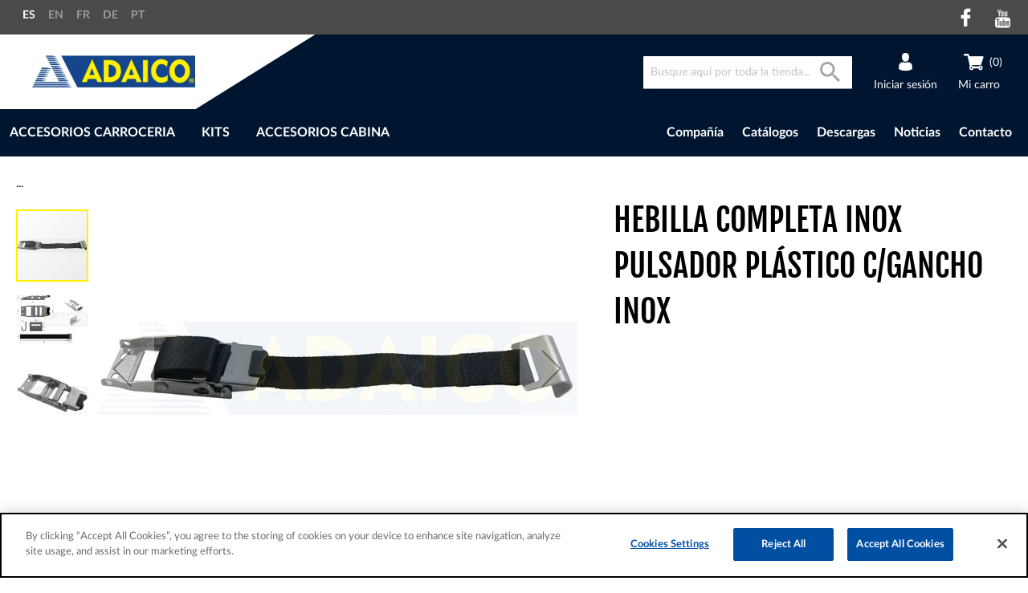

--- FILE ---
content_type: text/html; charset=UTF-8
request_url: https://www.adaico.com/es/1-02020002.html
body_size: 17054
content:
<!doctype html>
<html lang="es">
    <head prefix="og: http://ogp.me/ns# fb: http://ogp.me/ns/fb# product: http://ogp.me/ns/product#">
        <script>
    var LOCALE = 'es\u002DES';
    var BASE_URL = 'https\u003A\u002F\u002Fwww.adaico.com\u002Fes\u002F';
    var require = {
        'baseUrl': 'https\u003A\u002F\u002Fstatic.adaico.com\u002Fstatic\u002Fversion1760438632\u002Ffrontend\u002FOn4u\u002Fadaico\u002Fes_ES'
    };</script>        <meta charset="utf-8"/>
<meta name="title" content="Hebilla Completa Inox Pulsador Plástico c/Gancho Inox"/>
<meta name="description" content="Adaico"/>
<meta name="keywords" content="Adaico"/>
<meta name="robots" content="INDEX,FOLLOW"/>
<meta name="viewport" content="width=device-width, initial-scale=1"/>
<title>Hebilla Completa Inox Pulsador Plástico c/Gancho Inox</title>
                <link rel="stylesheet" type="text/css" media="all" href="https://static.adaico.com/static/version1760438632/frontend/On4u/adaico/es_ES/mage/calendar.css" />
<link rel="stylesheet" type="text/css" media="all" href="https://static.adaico.com/static/version1760438632/frontend/On4u/adaico/es_ES/css/styles.css" />
<link rel="stylesheet" type="text/css" media="all" href="https://static.adaico.com/static/version1760438632/frontend/On4u/adaico/es_ES/jquery/uppy/dist/uppy-custom.css" />
<link rel="stylesheet" type="text/css" media="all" href="https://static.adaico.com/static/version1760438632/frontend/On4u/adaico/es_ES/css/jquery.dataTables.min.css" />
<link rel="stylesheet" type="text/css" media="print" href="https://static.adaico.com/static/version1760438632/frontend/On4u/adaico/es_ES/css/print.css" />
<link rel="stylesheet" type="text/css" rel="stylesheet" href="https://static.adaico.com/static/version1760438632/frontend/On4u/adaico/es_ES/css/jquery.bxslider.css" />
<script type="text/javascript" src="https://static.adaico.com/static/version1760438632/frontend/On4u/adaico/es_ES/requirejs/require.js"></script>
<script type="text/javascript" src="https://static.adaico.com/static/version1760438632/frontend/On4u/adaico/es_ES/mage/requirejs/mixins.js"></script>
<script type="text/javascript" src="https://static.adaico.com/static/version1760438632/frontend/On4u/adaico/es_ES/requirejs-config.js"></script>
<script type="text/javascript" src="https://static.adaico.com/static/version1760438632/frontend/On4u/adaico/es_ES/js/on4u.js"></script>
<script type="text/javascript" src="https://static.adaico.com/static/version1760438632/frontend/On4u/adaico/es_ES/Smile_ElasticsuiteTracker/js/tracking.js"></script>
<link rel="icon" type="image/x-icon" href="https://static.adaico.com/media/favicon/default/favicon.ico" />
<link rel="shortcut icon" type="image/x-icon" href="https://static.adaico.com/media/favicon/default/favicon.ico" />
<!--HUjatyMnjzqOO6SdlQfNnJAe8nrEIJxI-->

<!-- El aviso de consentimiento de cookies de OneTrust comienza para adaico.com. -->
<script src="https://cdn-ukwest.onetrust.com/scripttemplates/otSDKStub.js"  type="text/javascript" charset="UTF-8" data-domain-script="d50e514d-626b-4ba1-99ed-2f2cf6a16c3e" ></script>
<script type="text/javascript">
function OptanonWrapper() { }
</script>
<!-- El aviso de consentimiento de cookies de OneTrust finaliza para adaico.com. -->        <!-- BEGIN GOOGLE ANALYTICS CODE -->
<script type="text/x-magento-init">
{
    "*": {
        "Magento_GoogleAnalytics/js/google-analytics": {
            "isCookieRestrictionModeEnabled": 0,
            "currentWebsite": 1,
            "cookieName": "user_allowed_save_cookie",
            "ordersTrackingData": [],
            "pageTrackingData": {"optPageUrl":"","isAnonymizedIpActive":false,"accountId":"G-YGPC7L7XH3"}        }
    }
}
</script>
<!-- END GOOGLE ANALYTICS CODE -->

    <!-- BEGIN GOOGLE ANALYTICS 4 CODE -->
    <script type="text/x-magento-init">
    {
        "*": {
            "Magento_GoogleGtag/js/google-analytics": {"isCookieRestrictionModeEnabled":false,"currentWebsite":1,"cookieName":"user_allowed_save_cookie","pageTrackingData":{"optPageUrl":"","measurementId":"G-YGPC7L7XH3"},"ordersTrackingData":[],"googleAnalyticsAvailable":true}        }
    }
    </script>
    <!-- END GOOGLE ANALYTICS 4 CODE -->
    <script type="text/x-magento-init">
        {
            "*": {
                "Magento_PageCache/js/form-key-provider": {
                    "isPaginationCacheEnabled":
                        0                }
            }
        }
    </script>
<script type="text&#x2F;javascript" src="" defer="defer">
</script>

<meta property="og:type" content="og:product" />
<meta property="og:title" content="Hebilla&#x20;Completa&#x20;Inox&#x20;Pulsador&#x20;Pl&#xE1;stico&#x20;c&#x2F;Gancho&#x20;Inox" />
<meta property="og:image" content="https://static.adaico.com/media/catalog/product/cache/7800bb778a954cb4c97ef3c76a1a4610/0/2/02020002.jpg" />
<meta property="og:description" content="Hebilla&#x20;Completa&#x20;Inox&#x20;Pulsador&#x20;Pl&#xE1;stico&#x20;c&#x2F;Gancho&#x20;Inox" />
<meta property="og:url" content="https://www.adaico.com/es/1-02020002.html" />
    </head>
    <body data-container="body"
          data-mage-init='{"loaderAjax": {}, "loader": { "icon": "https://static.adaico.com/static/version1760438632/frontend/On4u/adaico/es_ES/images/loader-2.gif"}}'
        id="html-body" itemtype="http://schema.org/Product" itemscope="itemscope" class="page-product-grouped catalog-product-view product-1-02020002 page-layout-1column">
        
<script type="text/x-magento-init">
    {
        "*": {
            "Magento_PageBuilder/js/widget-initializer": {
                "config": {"[data-content-type=\"slider\"][data-appearance=\"default\"]":{"Magento_PageBuilder\/js\/content-type\/slider\/appearance\/default\/widget":false},"[data-content-type=\"map\"]":{"Magento_PageBuilder\/js\/content-type\/map\/appearance\/default\/widget":false},"[data-content-type=\"row\"]":{"Magento_PageBuilder\/js\/content-type\/row\/appearance\/default\/widget":false},"[data-content-type=\"tabs\"]":{"Magento_PageBuilder\/js\/content-type\/tabs\/appearance\/default\/widget":false},"[data-content-type=\"slide\"]":{"Magento_PageBuilder\/js\/content-type\/slide\/appearance\/default\/widget":{"buttonSelector":".pagebuilder-slide-button","showOverlay":"hover","dataRole":"slide"}},"[data-content-type=\"banner\"]":{"Magento_PageBuilder\/js\/content-type\/banner\/appearance\/default\/widget":{"buttonSelector":".pagebuilder-banner-button","showOverlay":"hover","dataRole":"banner"}},"[data-content-type=\"buttons\"]":{"Magento_PageBuilder\/js\/content-type\/buttons\/appearance\/inline\/widget":false},"[data-content-type=\"products\"][data-appearance=\"carousel\"]":{"Magento_PageBuilder\/js\/content-type\/products\/appearance\/carousel\/widget":false}},
                "breakpoints": {"desktop":{"label":"Desktop","stage":true,"default":true,"class":"desktop-switcher","icon":"Magento_PageBuilder::css\/images\/switcher\/switcher-desktop.svg","conditions":{"min-width":"1024px"},"options":{"products":{"default":{"slidesToShow":"5"}}}},"tablet":{"conditions":{"max-width":"1024px","min-width":"768px"},"options":{"products":{"default":{"slidesToShow":"4"},"continuous":{"slidesToShow":"3"}}}},"mobile":{"label":"Mobile","stage":true,"class":"mobile-switcher","icon":"Magento_PageBuilder::css\/images\/switcher\/switcher-mobile.svg","media":"only screen and (max-width: 767px)","conditions":{"max-width":"767px","min-width":"640px"},"options":{"products":{"default":{"slidesToShow":"3"}}}},"mobile-small":{"conditions":{"max-width":"640px"},"options":{"products":{"default":{"slidesToShow":"2"},"continuous":{"slidesToShow":"1"}}}}}            }
        }
    }
</script>

<div class="cookie-status-message" id="cookie-status">
    The store will not work correctly when cookies are disabled.</div>
<script type="text&#x2F;javascript">document.querySelector("#cookie-status").style.display = "none";</script>
<script type="text/x-magento-init">
    {
        "*": {
            "cookieStatus": {}
        }
    }
</script>

<script type="text/x-magento-init">
    {
        "*": {
            "mage/cookies": {
                "expires": null,
                "path": "\u002F",
                "domain": ".www.adaico.com",
                "secure": true,
                "lifetime": "3600"
            }
        }
    }
</script>
    <noscript>
        <div class="message global noscript">
            <div class="content">
                <p>
                    <strong>Parece que JavaScript está deshabilitado en su navegador.</strong>
                    <span>
                        For the best experience on our site, be sure to turn on Javascript in your browser.                    </span>
                </p>
            </div>
        </div>
    </noscript>

<script>
    window.cookiesConfig = window.cookiesConfig || {};
    window.cookiesConfig.secure = true;
</script><script>    require.config({
        map: {
            '*': {
                wysiwygAdapter: 'mage/adminhtml/wysiwyg/tiny_mce/tinymceAdapter'
            }
        }
    });</script><script>    require.config({
        paths: {
            googleMaps: 'https\u003A\u002F\u002Fmaps.googleapis.com\u002Fmaps\u002Fapi\u002Fjs\u003Fv\u003D3.56\u0026key\u003D'
        },
        config: {
            'Magento_PageBuilder/js/utils/map': {
                style: '',
            },
            'Magento_PageBuilder/js/content-type/map/preview': {
                apiKey: '',
                apiKeyErrorMessage: 'You\u0020must\u0020provide\u0020a\u0020valid\u0020\u003Ca\u0020href\u003D\u0027https\u003A\u002F\u002Fwww.adaico.com\u002Fes\u002Fadminhtml\u002Fsystem_config\u002Fedit\u002Fsection\u002Fcms\u002F\u0023cms_pagebuilder\u0027\u0020target\u003D\u0027_blank\u0027\u003EGoogle\u0020Maps\u0020API\u0020key\u003C\u002Fa\u003E\u0020to\u0020use\u0020a\u0020map.'
            },
            'Magento_PageBuilder/js/form/element/map': {
                apiKey: '',
                apiKeyErrorMessage: 'You\u0020must\u0020provide\u0020a\u0020valid\u0020\u003Ca\u0020href\u003D\u0027https\u003A\u002F\u002Fwww.adaico.com\u002Fes\u002Fadminhtml\u002Fsystem_config\u002Fedit\u002Fsection\u002Fcms\u002F\u0023cms_pagebuilder\u0027\u0020target\u003D\u0027_blank\u0027\u003EGoogle\u0020Maps\u0020API\u0020key\u003C\u002Fa\u003E\u0020to\u0020use\u0020a\u0020map.'
            },
        }
    });</script><script>
    require.config({
        shim: {
            'Magento_PageBuilder/js/utils/map': {
                deps: ['googleMaps']
            }
        }
    });</script><div class="page-wrapper"><header class="page-header"><div class="panel wrapper"><div class="panel header"><a class="action skip contentarea"
   href="#contentarea">
    <span>
        Ir al contenido    </span>
</a>

        <div class="switcher language switcher-language" data-ui-id="language-switcher" id="switcher-language">
        <div class="languages-on4u">
            <span class="selected-language view-adaico_es">
                    ES            </span>
            <ul class="language-list">
                                                                                                <li class="view-adaico_en switcher-option">
                                                        <a href="https://www.adaico.com/en/">
                                EN                            </a>
                        </li>
                                                                                <li class="view-adaico_fr switcher-option">
                                                        <a href="https://www.adaico.com/fr/">
                                FR                            </a>
                        </li>
                                                                                <li class="view-adaico_de switcher-option">
                                                        <a href="https://www.adaico.com/de/">
                                DE                            </a>
                        </li>
                                                                                <li class="view-adaico_pt switcher-option">
                                                        <a href="https://www.adaico.com/pt/">
                                PT                            </a>
                        </li>
                                                </ul>
        </div>
    </div>
<div class="top-social"><ul class="iconos-social">
     <li class="icono-social">
        <a href="https://www.facebook.com/ADAICO/" class="facebook-icon" title="Facebook" target="_blank"></a>
    </li>
    <li class="icono-social">
        <a href="https://www.youtube.com/playlist?list=PL4TNIpUQsfxekrWvHZE1ST0NeoRq7_SD9" class="youtube-icon" title="YouTube" target="_blank"></a>
    </li></ul>
</div></div></div><div class="header content">    <span data-action="toggle-nav" class="action nav-toggle" onclick="mobileMenu(this)"><span>Toggle Nav</span></span>
    <a class="logo" href="https://www.adaico.com/es/" title="adaico logo">
    <img src="https://static.adaico.com/media/logo/default/logo-adaico_2x.png"
         alt="adaico logo"
        width="203"        height="41"    />
    </a>
<div class="header-right"><div data-block="minicart" class="minicart-wrapper">
    <a class="action showcart" href="https://www.adaico.com/es/checkout/cart/"
       data-bind="scope: 'minicart_content'">
        <span class="articulos-minicarrito"
              data-bind="blockLoader: isLoading">
            <!-- ko if: getCartParam('items') && getCartParam('items').length > 0 -->
                <span class="counter-number"><!-- ko text: getCartParam('items').length --><!-- /ko --></span>
            <!-- /ko -->
            <!-- ko ifnot: getCartParam('items') && getCartParam('items').length > 0 -->
                <span class="counter-number">(0)</span>
            <!-- /ko -->
        </span>
       <span class="titulo-minicarrito hide-screen__m">Mi carro</span>
    </a>
            <div class="block block-minicart empty"
             data-role="dropdownDialog"
             data-mage-init='{"dropdownDialog":{
                "appendTo":"[data-block=minicart]",
                "triggerTarget":".showcart",
                "timeout": "2000",
                "closeOnMouseLeave": false,
                "closeOnEscape": true,
                "triggerClass":"active",
                "parentClass":"active",
                "buttons":[]}}'>
            <div id="minicart-content-wrapper" data-bind="scope: 'minicart_content'">
                <!-- ko template: getTemplate() --><!-- /ko -->
            </div>
        </div>
        <script>window.checkout = {"shoppingCartUrl":"https:\/\/www.adaico.com\/es\/checkout\/cart\/","checkoutUrl":"https:\/\/www.adaico.com\/es\/checkout\/","updateItemQtyUrl":"https:\/\/www.adaico.com\/es\/checkout\/sidebar\/updateItemQty\/","removeItemUrl":"https:\/\/www.adaico.com\/es\/checkout\/sidebar\/removeItem\/","imageTemplate":"Magento_Catalog\/product\/image_with_borders","baseUrl":"https:\/\/www.adaico.com\/es\/","minicartMaxItemsVisible":5,"websiteId":"1","maxItemsToDisplay":10,"storeId":"1","storeGroupId":"1","payPalBraintreeClientToken":"","customerLoginUrl":"https:\/\/www.adaico.com\/es\/customer\/account\/login\/referer\/aHR0cHM6Ly93d3cuYWRhaWNvLmNvbS9lcy8xLTAyMDIwMDAyLmh0bWw~\/","isRedirectRequired":false,"autocomplete":"off","captcha":{"user_login":{"isCaseSensitive":false,"imageHeight":50,"imageSrc":"","refreshUrl":"https:\/\/www.adaico.com\/es\/captcha\/refresh\/","isRequired":false,"timestamp":1768960224}}}</script>    <script type="text/x-magento-init">
    {
        "[data-block='minicart']": {
            "Magento_Ui/js/core/app": {"components":{"minicart_content":{"children":{"subtotal.container":{"children":{"subtotal":{"children":{"subtotal.totals":{"config":{"display_cart_subtotal_incl_tax":0,"display_cart_subtotal_excl_tax":1,"template":"Magento_Tax\/checkout\/minicart\/subtotal\/totals"},"children":{"subtotal.totals.msrp":{"component":"Magento_Msrp\/js\/view\/checkout\/minicart\/subtotal\/totals","config":{"displayArea":"minicart-subtotal-hidden","template":"Magento_Msrp\/checkout\/minicart\/subtotal\/totals"}}},"component":"Magento_Tax\/js\/view\/checkout\/minicart\/subtotal\/totals"}},"component":"uiComponent","config":{"template":"Magento_Checkout\/minicart\/subtotal"}}},"component":"uiComponent","config":{"displayArea":"subtotalContainer"}},"item.renderer":{"component":"Magento_Checkout\/js\/view\/cart-item-renderer","config":{"displayArea":"defaultRenderer","template":"Magento_Checkout\/minicart\/item\/default"},"children":{"item.image":{"component":"Magento_Catalog\/js\/view\/image","config":{"template":"Magento_Catalog\/product\/image","displayArea":"itemImage"}},"checkout.cart.item.price.sidebar":{"component":"uiComponent","config":{"template":"Magento_Checkout\/minicart\/item\/price","displayArea":"priceSidebar"}}}},"extra_info":{"component":"uiComponent","config":{"displayArea":"extraInfo"},"children":{"paypal_braintree_message":{"component":"PayPal_Braintree\/js\/messages\/mini-cart"}}},"promotion":{"component":"uiComponent","config":{"displayArea":"promotion"}}},"config":{"itemRenderer":{"default":"defaultRenderer","simple":"defaultRenderer","virtual":"defaultRenderer"},"template":"Magento_Checkout\/minicart\/content"},"component":"Magento_Checkout\/js\/view\/minicart"}},"types":[]}        },
        "*": {
            "Magento_Ui/js/block-loader": "https://static.adaico.com/static/version1760438632/frontend/On4u/adaico/es_ES/images/loader-1.gif"
        }
    }
    </script>
</div>
<li class="authorization-link" data-label="o">
            <a class="boton">
            <span>Iniciar sesión</span>
        </a>

        <div class="desplegable-login">
        <button type="button" id="btn-login-close" class="action close" title="Cerrar">
        </button>
        <div class="block-content" aria-labelledby="block-customer-login-heading">
            <form class="form form-login"
                  action="https://www.adaico.com/es/customer/account/loginPost/"
                  method="post"
                  id="login-form"
                  data-mage-init='{"validation":{}}'>
                <input name="form_key" type="hidden" value="7s1JB5TLkc8RnHgj" />                <fieldset class="fieldset login" data-hasrequired="* Campos obligatorios">
                    <div class="field email required">
                        <label class="label" for="email"><span>Correo electrónico o código de usuario web</span></label>
                        <div class="control">
                            <input name="login[username]" value="" id="email" type="text" class="input-text" title="Email" data-validate="{required:true, 'validate-email-or-code':true}">
                        </div>
                    </div>
                    <div class="field password required">
                        <label for="pass" class="label"><span>Contraseña</span></label>
                        <div class="control">
                            <input name="login[password]" type="password" class="input-text" id="pass" title="Contraseña" data-validate="{required:true}">
                        </div>
                    </div>
                                        <div class="actions-toolbar">
                        <div class="primary"><button type="submit" class="action login primary" name="send" id="send2"><span>Iniciar sesión</span></button></div>
                        <div class="secondary"><a class="action remind"href="https://www.adaico.com/es/customer/account/forgotpassword/"><span>¿Olvidó su contraseña?</span></a></div>
                        <div class="register">
                            <span>Conviértase en cliente Adaico para poder comprar productos.</span>
                            <a class="action" href="https://www.adaico.com/es/customer/account/create/"">
                                <span>Crear cuenta >></span>
                            </a>
                        </div>
                    </div>
                </fieldset>
            </form>
        </div>
    </div>
        <script type="text/javascript">
            require([
                'jquery'
            ], function ($) {
                $(".authorization-link .boton").click(function (e) {
                    $(this).parent().children(".desplegable-login").toggleClass('desplegable-active');
                    $(this).toggleClass('boton-active');
                });
            });
        </script>

    
</li>


<div class="block block-search">
    <div class="block block-title">
        <strong>Buscar</strong>
    </div>

    <div class="block block-content">
        <form
            id="minisearch-form-top-search"
            class="form minisearch"
            action="https://www.adaico.com/es/catalogsearch/result/"
            method="get"
        >
            <div class="field search">
                <label class="label" for="minisearch-input-top-search" data-role="minisearch-label">
                    <span>Buscar</span>
                </label>

                <div class="control">
                    <input
                        id="minisearch-input-top-search"
                        type="text"
                        name="q"
                        value=""
                        placeholder="Busque aquí por toda la tienda..."
                        class="input-text"
                        maxlength="128"
                        role="combobox"
                        aria-haspopup="false"
                        aria-autocomplete="both"
                        aria-expanded="false"
                        autocomplete="off"
                        data-block="autocomplete-form"
                        data-mage-init="&#x7B;&quot;quickSearch&quot;&#x3A;&#x7B;&quot;formSelector&quot;&#x3A;&quot;&#x23;minisearch-form-top-search&quot;,&quot;url&quot;&#x3A;&quot;https&#x3A;&#x5C;&#x2F;&#x5C;&#x2F;www.adaico.com&#x5C;&#x2F;es&#x5C;&#x2F;search&#x5C;&#x2F;ajax&#x5C;&#x2F;suggest&#x5C;&#x2F;&quot;,&quot;destinationSelector&quot;&#x3A;&quot;&#x23;minisearch-autocomplete-top-search&quot;,&quot;templates&quot;&#x3A;&#x7B;&quot;term&quot;&#x3A;&#x7B;&quot;title&quot;&#x3A;&quot;Search&#x20;terms&quot;,&quot;template&quot;&#x3A;&quot;Smile_ElasticsuiteCore&#x5C;&#x2F;autocomplete&#x5C;&#x2F;term&quot;&#x7D;,&quot;product&quot;&#x3A;&#x7B;&quot;title&quot;&#x3A;&quot;Productos&quot;,&quot;template&quot;&#x3A;&quot;Smile_ElasticsuiteCatalog&#x5C;&#x2F;autocomplete&#x5C;&#x2F;product&quot;&#x7D;,&quot;category&quot;&#x3A;&#x7B;&quot;title&quot;&#x3A;&quot;Categor&#x5C;u00edas&quot;,&quot;template&quot;&#x3A;&quot;Smile_ElasticsuiteCatalog&#x5C;&#x2F;autocomplete&#x5C;&#x2F;category&quot;&#x7D;,&quot;product_attribute&quot;&#x3A;&#x7B;&quot;title&quot;&#x3A;&quot;Atributos&quot;,&quot;template&quot;&#x3A;&quot;Smile_ElasticsuiteCatalog&#x5C;&#x2F;autocomplete&#x5C;&#x2F;product-attribute&quot;,&quot;titleRenderer&quot;&#x3A;&quot;Smile_ElasticsuiteCatalog&#x5C;&#x2F;js&#x5C;&#x2F;autocomplete&#x5C;&#x2F;product-attribute&quot;&#x7D;&#x7D;,&quot;priceFormat&quot;&#x3A;&#x7B;&quot;pattern&quot;&#x3A;&quot;&#x25;s&#x5C;u00a0&#x5C;u20ac&quot;,&quot;precision&quot;&#x3A;2,&quot;requiredPrecision&quot;&#x3A;2,&quot;decimalSymbol&quot;&#x3A;&quot;,&quot;,&quot;groupSymbol&quot;&#x3A;&quot;.&quot;,&quot;groupLength&quot;&#x3A;3,&quot;integerRequired&quot;&#x3A;false&#x7D;,&quot;minSearchLength&quot;&#x3A;&quot;2&quot;&#x7D;&#x7D;"
                    />

                    <div id="minisearch-autocomplete-top-search" class="search-autocomplete"></div>

                                    </div>
            </div>

            <div class="actions">
                <button
                    type="submit"
                    title="Buscar"
                    class="action search"
                >
                    <span>Buscar</span>
                </button>
            </div>
        </form>
    </div>
</div>
</div></div></header>    <div class="sections nav-sections">
                <div class="section-items nav-sections-items"
             data-mage-init='{"tabs":{"openedState":"active"}}'>
                                            <div class="section-item-title nav-sections-item-title"
                     data-role="collapsible">
                    <a class="nav-sections-item-switch"
                       data-toggle="switch" href="#store.menu">
                        Menú                    </a>
                </div>
                <div class="section-item-content nav-sections-item-content"
                     id="store.menu"
                     data-role="content">
                    <span data-action="toggle-nav" class="close-nav" onclick="mobileMenu(this)"><span>Cerrar navegador</span></span><div class="block block-search">
    <div class="block block-title"><strong>Buscar</strong></div>
    <div class="block block-content">
        <form class="form minisearch" id="search_mini_form"
              action="https://www.adaico.com/es/catalogsearch/result/" method="get">
                        <div class="field search">
                <label class="label" for="search" data-role="minisearch-label">
                    <span>Buscar</span>
                </label>
                <div class="control">
                    <input id="search"
                           data-mage-init='{
                            "quickSearch": {
                                "formSelector": "#search_mini_form",
                                "url": "https://www.adaico.com/es/search/ajax/suggest/",
                                "destinationSelector": "#search_autocomplete",
                                "minSearchLength": "2"
                            }
                        }'
                           type="text"
                           name="q"
                           value=""
                           placeholder="Busque&#x20;aqu&#xED;&#x20;por&#x20;toda&#x20;la&#x20;tienda..."
                           class="input-text"
                           maxlength="128"
                           role="combobox"
                           aria-haspopup="false"
                           aria-autocomplete="both"
                           autocomplete="off"
                           aria-expanded="false"/>
                    <div id="search_autocomplete" class="search-autocomplete"></div>
                                    </div>
            </div>
            <div class="actions">
                <button type="submit"
                        title="Buscar"
                        class="action search"
                        aria-label="Search"
                >
                    <span>Buscar</span>
                </button>
            </div>
        </form>
    </div>
</div>

        <div class="switcher language switcher-language" data-ui-id="language-switcher" id="switcher-language-nav">
        <div class="languages-on4u">
            <span class="selected-language view-adaico_es">
                    ES            </span>
            <ul class="language-list">
                                                                                                <li class="view-adaico_en switcher-option">
                                                        <a href="https://www.adaico.com/en/">
                                EN                            </a>
                        </li>
                                                                                <li class="view-adaico_fr switcher-option">
                                                        <a href="https://www.adaico.com/fr/">
                                FR                            </a>
                        </li>
                                                                                <li class="view-adaico_de switcher-option">
                                                        <a href="https://www.adaico.com/de/">
                                DE                            </a>
                        </li>
                                                                                <li class="view-adaico_pt switcher-option">
                                                        <a href="https://www.adaico.com/pt/">
                                PT                            </a>
                        </li>
                                                </ul>
        </div>
    </div>


<nav class="navigation content" data-action="navigation">
    <ul class="ul-menu" data-mage-init='{"menu":{"responsive":true, "expanded":true, "position":{"my":"left top","at":"left bottom"}}}'>
                                                                <li class=" li-menu level0 level-top ui-menu-item  parent" role="presentation">
                <span class="level-top ui-corner-all">ACCESORIOS CARROCERIA</span>
                                    <ul id="accesorios-carroceria" class="level0 submenu ui-menu ui-widget ui-widget-content ui-corner-all" role="menu" style="display: none;" aria-hidden="true" aria-expanded="false">
                                                                                                            <li class="level1 ui-menu-item  parent">
                                                                <a class="ui-corner-all childs" href="https://www.adaico.com/es/accesorios-carroceria/guardabarros-soportes-calzos.html">
                                    <img src="https://static.adaico.com/media/catalog/category/guardabarros_soportes_calzos.jpg"
                                         title="GUARDABARROS, SOPORTES, CALZOS"
                                         class="image" />
                                    <span class="name-wrapper">
                                        <span class="name">Guardabarros, soportes, calzos</span>
                                    <span class="description"></span>
                                </span>
                                </a>
                                                            </li>
                                                                                    <li class="level1 ui-menu-item  parent">
                                                                <a class="ui-corner-all childs" href="https://www.adaico.com/es/accesorios-carroceria/cajones-y-bidones.html">
                                    <img src="/media/catalog/tmp/category/cajones_y_bidones.jpg"
                                         title="CAJONES Y BIDONES"
                                         class="image" />
                                    <span class="name-wrapper">
                                        <span class="name">Cajones y bidones</span>
                                    <span class="description"></span>
                                </span>
                                </a>
                                                            </li>
                                                                                    <li class="level1 ui-menu-item  parent">
                                                                <a class="ui-corner-all childs" href="https://www.adaico.com/es/accesorios-carroceria/tableros-chasis.html">
                                    <img src="https://static.adaico.com/media/catalog/category/tableros_chasis.jpg"
                                         title="TABLEROS-CHASIS"
                                         class="image" />
                                    <span class="name-wrapper">
                                        <span class="name">Tableros-chasis</span>
                                    <span class="description"></span>
                                </span>
                                </a>
                                                            </li>
                                                                                    <li class="level1 ui-menu-item  parent">
                                                                <a class="ui-corner-all childs" href="https://www.adaico.com/es/accesorios-carroceria/transporte-frigorifico.html">
                                    <img src="https://static.adaico.com/media/catalog/category/transporte_frigorifico.jpg"
                                         title="TRANSPORTE FRIGORÍFICO"
                                         class="image" />
                                    <span class="name-wrapper">
                                        <span class="name">Transporte frigorífico</span>
                                    <span class="description"></span>
                                </span>
                                </a>
                                                            </li>
                                                                                    <li class="level1 ui-menu-item  parent">
                                                                <a class="ui-corner-all childs" href="https://www.adaico.com/es/accesorios-carroceria/perfiles.html">
                                    <img src="https://static.adaico.com/media/catalog/category/perfiles.jpg"
                                         title="PERFILES"
                                         class="image" />
                                    <span class="name-wrapper">
                                        <span class="name">Perfiles</span>
                                    <span class="description"></span>
                                </span>
                                </a>
                                                            </li>
                                                                                    <li class="level1 ui-menu-item  parent">
                                                                <a class="ui-corner-all childs" href="https://www.adaico.com/es/accesorios-carroceria/accesorios-de-lonas.html">
                                    <img src="https://static.adaico.com/media/catalog/category/accesorios_de_lonas.jpg"
                                         title="ACCESORIOS DE LONAS"
                                         class="image" />
                                    <span class="name-wrapper">
                                        <span class="name">Accesorios de lonas</span>
                                    <span class="description"></span>
                                </span>
                                </a>
                                                            </li>
                                                                                    <li class="level1 ui-menu-item  parent">
                                                                <a class="ui-corner-all childs" href="https://www.adaico.com/es/accesorios-carroceria/cierres.html">
                                    <img src="https://static.adaico.com/media/catalog/category/cierres.jpg"
                                         title="CIERRES"
                                         class="image" />
                                    <span class="name-wrapper">
                                        <span class="name">Cierres</span>
                                    <span class="description"></span>
                                </span>
                                </a>
                                                            </li>
                                                                                    <li class="level1 ui-menu-item  parent">
                                                                <a class="ui-corner-all childs" href="https://www.adaico.com/es/accesorios-carroceria/sistemas-de-sujecion-de-carga.html">
                                    <img src="https://static.adaico.com/media/catalog/category/sistemas_de_sujecion_de_carga.jpg"
                                         title="SISTEMAS DE SUJECIÓN DE CARGA"
                                         class="image" />
                                    <span class="name-wrapper">
                                        <span class="name">Sistemas de sujeción de carga</span>
                                    <span class="description"></span>
                                </span>
                                </a>
                                                            </li>
                                                                                    <li class="level1 ui-menu-item  parent">
                                                                <a class="ui-corner-all childs" href="https://www.adaico.com/es/accesorios-carroceria/bisagras.html">
                                    <img src="https://static.adaico.com/media/catalog/category/bisagras.jpg"
                                         title="BISAGRAS"
                                         class="image" />
                                    <span class="name-wrapper">
                                        <span class="name">Bisagras</span>
                                    <span class="description"></span>
                                </span>
                                </a>
                                                            </li>
                                                                                    <li class="level1 ui-menu-item  parent">
                                                                <a class="ui-corner-all childs" href="https://www.adaico.com/es/accesorios-carroceria/puertas-traseras.html">
                                    <img src="https://static.adaico.com/media/catalog/category/puertas_traseras.jpg"
                                         title="PUERTAS TRASERAS"
                                         class="image" />
                                    <span class="name-wrapper">
                                        <span class="name">Puertas traseras</span>
                                    <span class="description"></span>
                                </span>
                                </a>
                                                            </li>
                                                                                    <li class="level1 ui-menu-item  parent">
                                                                <a class="ui-corner-all childs" href="https://www.adaico.com/es/accesorios-carroceria/iluminacion-y-senalizacion.html">
                                    <img src="https://static.adaico.com/media/catalog/category/iluminacion_y_senalizacion.jpg"
                                         title="ILUMINACIÓN Y SEÑALIZACIÓN"
                                         class="image" />
                                    <span class="name-wrapper">
                                        <span class="name">Iluminación y señalización</span>
                                    <span class="description"></span>
                                </span>
                                </a>
                                                            </li>
                                                                                    <li class="level1 ui-menu-item  parent">
                                                                <a class="ui-corner-all childs" href="https://www.adaico.com/es/accesorios-carroceria/seguridad-y-antirrobos.html">
                                    <img src="https://static.adaico.com/media/catalog/category/seguridad_y_antirrobos.jpg"
                                         title="SEGURIDAD Y ANTIRROBOS"
                                         class="image" />
                                    <span class="name-wrapper">
                                        <span class="name">Seguridad y antirrobos</span>
                                    <span class="description"></span>
                                </span>
                                </a>
                                                            </li>
                                                                                    <li class="level1 ui-menu-item  parent">
                                                                <a class="ui-corner-all childs" href="https://www.adaico.com/es/accesorios-carroceria/suministros-industriales.html">
                                    <img src="/media/catalog/tmp/category/221.jpg"
                                         title="SUMINISTROS INDUSTRIALES"
                                         class="image" />
                                    <span class="name-wrapper">
                                        <span class="name">Suministros industriales</span>
                                    <span class="description"></span>
                                </span>
                                </a>
                                                            </li>
                                                                                    <li class="level1 ui-menu-item  parent">
                                                                <a class="ui-corner-all childs" href="https://www.adaico.com/es/accesorios-carroceria/espejos-2.html">
                                    <img src="/media/catalog/category/espejos.jpg"
                                         title="ESPEJOS"
                                         class="image" />
                                    <span class="name-wrapper">
                                        <span class="name">Espejos</span>
                                    <span class="description"></span>
                                </span>
                                </a>
                                                            </li>
                    </ul>
                            </li>
                                                        <li class=" li-menu level0 level-top ui-menu-item  parent" role="presentation">
                <span class="level-top ui-corner-all">KITS</span>
                                    <ul id="kits" class="level0 submenu ui-menu ui-widget ui-widget-content ui-corner-all" role="menu" style="display: none;" aria-hidden="true" aria-expanded="false">
                                                                                                            <li class="level1 ui-menu-item  parent">
                                                                <a class="ui-corner-all childs" href="https://www.adaico.com/es/kits/pilares-y-accesorios.html">
                                    <img src="/media/catalog/category/pilares_y_accesorios.jpg"
                                         title="PILARES Y ACCESORIOS"
                                         class="image" />
                                    <span class="name-wrapper">
                                        <span class="name">Pilares y accesorios</span>
                                    <span class="description"></span>
                                </span>
                                </a>
                                                            </li>
                                                                                    <li class="level1 ui-menu-item  parent">
                                                                <a class="ui-corner-all childs" href="https://www.adaico.com/es/kits/sistemas-de-elevacion-techo.html">
                                    <img src="/media/catalog/category/sistemas_de_elevacion_techos.jpg"
                                         title="SISTEMAS DE ELEVACIÓN TECHO"
                                         class="image" />
                                    <span class="name-wrapper">
                                        <span class="name">Sistemas de elevación techo</span>
                                    <span class="description"></span>
                                </span>
                                </a>
                                                            </li>
                                                                                    <li class="level1 ui-menu-item  parent">
                                                                <a class="ui-corner-all childs" href="https://www.adaico.com/es/kits/ada-slider.html">
                                    <img src="/media/catalog/tmp/category/Ada_Slider.jpg"
                                         title="ADA-SLIDER"
                                         class="image" />
                                    <span class="name-wrapper">
                                        <span class="name">Ada-slider</span>
                                    <span class="description"></span>
                                </span>
                                </a>
                                                            </li>
                                                                                    <li class="level1 ui-menu-item ">
                                                                <a class="ui-corner-all " href="https://www.adaico.com/es/kits/antiempotramiento-lateral.html">
                                    <img src="https://static.adaico.com/media/catalog/category/Antiempotramiento_Lateral3.png"
                                         title="ANTIEMPOTRAMIENTO LATERAL"
                                         class="image" />
                                    <span class="name-wrapper">
                                        <span class="name">Antiempotramiento lateral</span>
                                    <span class="description"></span>
                                </span>
                                </a>
                                                            </li>
                    </ul>
                            </li>
                                                        <li class=" li-menu level0 level-top ui-menu-item  parent" role="presentation">
                <span class="level-top ui-corner-all">ACCESORIOS CABINA</span>
                                    <ul id="accesorios-cabina" class="level0 submenu ui-menu ui-widget ui-widget-content ui-corner-all" role="menu" style="display: none;" aria-hidden="true" aria-expanded="false">
                                                                                                            <li class="level1 ui-menu-item  parent">
                                                                <a class="ui-corner-all childs" href="https://www.adaico.com/es/accesorios-cabina/accesorios-cabina-2.html">
                                    <img src="https://static.adaico.com/media/catalog/category/accesorios_cabina.jpg"
                                         title="ACCESORIOS CABINA"
                                         class="image" />
                                    <span class="name-wrapper">
                                        <span class="name">Accesorios cabina</span>
                                    <span class="description"></span>
                                </span>
                                </a>
                                                            </li>
                    </ul>
                            </li>
    </ul>

    <ul class="navigation-links-block">
    <li>
        <a href="https://www.adaico.com/es/quienes-somos/">Compañía</a>
    </li>
    <li>
        <a href="https://www.adaico.com/es/downloadcatalogues/">Catálogos</a>
   </li>
    <li>
        <a href="https://www.adaico.com/es/descargas-es/">Descargas</a>
   </li>
   <li>
        <a href="https://www.adaico.com/es/news/">Noticias</a>
    </li>
    <li>
        <a href="https://www.adaico.com/es/contact/">Contacto</a>
    </li>
</ul>
</nav>
                </div>
                    </div>
    </div>
<div class="barra-azul-mobile"></div>
<div class="img-cabecera-listados"></div>

    <div class="breadcrumbs">
                            <ul class="items"></ul>
            <span class="breadcrumbs-message">...</span>
            </div>

    <script type="text/javascript">
        require(['jquery'], function ($) {
            $(document).ready(function() {
                var urlModule = 'https://www.adaico.com/es/custombreadcrumbs/';
                var url  = urlModule + 'getbreadcrumbs';

                $.ajax({
                    url: url,
                    type: 'GET',
                    data: { productId: '2948'},

                    success: function (data, textStatus, jqXHR) {
                        if(data.hasOwnProperty('breadcrumbs')) {
                            $.each(data.breadcrumbs, function(i, crumb) {
                                if (crumb.link) {
                                    $('.breadcrumbs .items').append(
                                        $('<li/>', {
                                            class: "item "+ crumb.label
                                        }).append(
                                            $('<a/>', {
                                                href: crumb.link,
                                                title: crumb.label,
                                                text: crumb.label
                                            })
                                        )
                                    );
                                } else if (crumb.last) {
                                    $('.breadcrumbs .items').append(
                                        $('<li/>', {
                                            class: "item "+ crumb.label
                                        }).append(
                                            $('<strong/>', {
                                                text: crumb.label
                                            })
                                        )
                                    );
                                } else { //unknown situation
                                    $(crumb.label).appendTo('.breadcrumbs .items');
                                }
                            });

                            $('.breadcrumbs').show();
                            $('.breadcrumbs-message').hide();
                        } else {
                            console.error('Error processing breadcrumbs');
                        }
                    },
                    error: function (jqXHR, textStatus, errorThrown) {
                        console.error('Url: ' + url + ' Status: ' + textStatus);
                        console.error('Error loading breadcrumbs');
                    }
                })
            });
        });
    </script>
<main id="maincontent" class="page-main"><a id="contentarea" tabindex="-1"></a>
<div class="page messages"><div data-placeholder="messages"></div>
<div data-bind="scope: 'messages'">
    <!-- ko if: cookieMessagesObservable() && cookieMessagesObservable().length > 0 -->
    <div aria-atomic="true" role="alert" class="messages" data-bind="foreach: {
        data: cookieMessagesObservable(), as: 'message'
    }">
        <div data-bind="attr: {
            class: 'message-' + message.type + ' ' + message.type + ' message',
            'data-ui-id': 'message-' + message.type
        }">
            <div data-bind="html: $parent.prepareMessageForHtml(message.text)"></div>
        </div>
    </div>
    <!-- /ko -->

    <div aria-atomic="true" role="alert" class="messages" data-bind="foreach: {
        data: messages().messages, as: 'message'
    }, afterRender: purgeMessages">
        <div data-bind="attr: {
            class: 'message-' + message.type + ' ' + message.type + ' message',
            'data-ui-id': 'message-' + message.type
        }">
            <div data-bind="html: $parent.prepareMessageForHtml(message.text)"></div>
        </div>
    </div>
</div>

<script type="text/x-magento-init">
    {
        "*": {
            "Magento_Ui/js/core/app": {
                "components": {
                        "messages": {
                            "component": "Magento_Theme/js/view/messages"
                        }
                    }
                }
            }
    }
</script>
</div><div class="columns"><div class="column main"><input name="form_key" type="hidden" value="7s1JB5TLkc8RnHgj" /><div id="authenticationPopup" data-bind="scope:'authenticationPopup', style: {display: 'none'}">
        <script>window.authenticationPopup = {"autocomplete":"off","customerRegisterUrl":"https:\/\/www.adaico.com\/es\/customer\/account\/create\/","customerForgotPasswordUrl":"https:\/\/www.adaico.com\/es\/customer\/account\/forgotpassword\/","baseUrl":"https:\/\/www.adaico.com\/es\/","customerLoginUrl":"https:\/\/www.adaico.com\/es\/customer\/ajax\/login\/"}</script>    <!-- ko template: getTemplate() --><!-- /ko -->
        <script type="text/x-magento-init">
        {
            "#authenticationPopup": {
                "Magento_Ui/js/core/app": {"components":{"authenticationPopup":{"component":"Magento_Customer\/js\/view\/authentication-popup","children":{"messages":{"component":"Magento_Ui\/js\/view\/messages","displayArea":"messages"},"captcha":{"component":"Magento_Captcha\/js\/view\/checkout\/loginCaptcha","displayArea":"additional-login-form-fields","formId":"user_login","configSource":"checkout"}}}}}            },
            "*": {
                "Magento_Ui/js/block-loader": "https\u003A\u002F\u002Fstatic.adaico.com\u002Fstatic\u002Fversion1760438632\u002Ffrontend\u002FOn4u\u002Fadaico\u002Fes_ES\u002Fimages\u002Floader\u002D1.gif"
                            }
        }
    </script>
</div>
<script type="text/x-magento-init">
    {
        "*": {
            "Magento_Customer/js/section-config": {
                "sections": {"stores\/store\/switch":["*"],"stores\/store\/switchrequest":["*"],"directory\/currency\/switch":["*"],"*":["messages"],"customer\/account\/logout":["*","recently_viewed_product","recently_compared_product","persistent"],"customer\/account\/loginpost":["*"],"customer\/account\/createpost":["*"],"customer\/account\/editpost":["*"],"customer\/ajax\/login":["checkout-data","cart","captcha"],"catalog\/product_compare\/add":["compare-products"],"catalog\/product_compare\/remove":["compare-products"],"catalog\/product_compare\/clear":["compare-products"],"sales\/guest\/reorder":["cart"],"sales\/order\/reorder":["cart"],"checkout\/cart\/add":["cart","directory-data"],"checkout\/cart\/delete":["cart"],"checkout\/cart\/updatepost":["cart"],"checkout\/cart\/updateitemoptions":["cart"],"checkout\/cart\/couponpost":["cart"],"checkout\/cart\/estimatepost":["cart"],"checkout\/cart\/estimateupdatepost":["cart"],"checkout\/onepage\/saveorder":["cart","checkout-data","last-ordered-items"],"checkout\/sidebar\/removeitem":["cart"],"checkout\/sidebar\/updateitemqty":["cart"],"rest\/*\/v1\/carts\/*\/payment-information":["cart","last-ordered-items","captcha","instant-purchase"],"rest\/*\/v1\/guest-carts\/*\/payment-information":["cart","captcha"],"rest\/*\/v1\/guest-carts\/*\/selected-payment-method":["cart","checkout-data"],"rest\/*\/v1\/carts\/*\/selected-payment-method":["cart","checkout-data","instant-purchase"],"customer\/address\/*":["instant-purchase"],"customer\/account\/*":["instant-purchase"],"vault\/cards\/deleteaction":["instant-purchase"],"multishipping\/checkout\/overviewpost":["cart"],"paypal\/express\/placeorder":["cart","checkout-data"],"paypal\/payflowexpress\/placeorder":["cart","checkout-data"],"paypal\/express\/onauthorization":["cart","checkout-data"],"persistent\/index\/unsetcookie":["persistent"],"review\/product\/post":["review"],"paymentservicespaypal\/smartbuttons\/placeorder":["cart","checkout-data"],"paymentservicespaypal\/smartbuttons\/cancel":["cart","checkout-data"],"wishlist\/index\/add":["wishlist"],"wishlist\/index\/remove":["wishlist"],"wishlist\/index\/updateitemoptions":["wishlist"],"wishlist\/index\/update":["wishlist"],"wishlist\/index\/cart":["wishlist","cart"],"wishlist\/index\/fromcart":["wishlist","cart"],"wishlist\/index\/allcart":["wishlist","cart"],"wishlist\/shared\/allcart":["wishlist","cart"],"wishlist\/shared\/cart":["cart"],"fastorder\/create\/csv":["cart"],"braintree\/paypal\/placeorder":["cart","checkout-data"],"braintree\/googlepay\/placeorder":["cart","checkout-data"]},
                "clientSideSections": ["checkout-data","cart-data"],
                "baseUrls": ["https:\/\/www.adaico.com\/es\/"],
                "sectionNames": ["messages","customer","compare-products","last-ordered-items","cart","directory-data","captcha","instant-purchase","loggedAsCustomer","persistent","review","payments","wishlist","recently_viewed_product","recently_compared_product","product_data_storage","paypal-billing-agreement","paypal-buyer-country"]            }
        }
    }
</script>
<script type="text/x-magento-init">
    {
        "*": {
            "Magento_Customer/js/customer-data": {
                "sectionLoadUrl": "https\u003A\u002F\u002Fwww.adaico.com\u002Fes\u002Fcustomer\u002Fsection\u002Fload\u002F",
                "expirableSectionLifetime": 60,
                "expirableSectionNames": ["cart","persistent"],
                "cookieLifeTime": "3600",
                "cookieDomain": "",
                "updateSessionUrl": "https\u003A\u002F\u002Fwww.adaico.com\u002Fes\u002Fcustomer\u002Faccount\u002FupdateSession\u002F",
                "isLoggedIn": ""
            }
        }
    }
</script>
<script type="text/x-magento-init">
    {
        "*": {
            "Magento_Customer/js/invalidation-processor": {
                "invalidationRules": {
                    "website-rule": {
                        "Magento_Customer/js/invalidation-rules/website-rule": {
                            "scopeConfig": {
                                "websiteId": "1"
                            }
                        }
                    }
                }
            }
        }
    }
</script>
<script type="text/x-magento-init">
    {
        "body": {
            "pageCache": {"url":"https:\/\/www.adaico.com\/es\/page_cache\/block\/render\/id\/2948\/","handles":["default","catalog_product_view","catalog_product_view_type_grouped","catalog_product_view_attribute_set_4","catalog_product_view_id_2948","catalog_product_view_sku_02020002"],"originalRequest":{"route":"catalog","controller":"product","action":"view","uri":"\/es\/1-02020002.html"},"versionCookieName":"private_content_version"}        }
    }
</script>
<div id="monkey_campaign" style="display:none;"
     data-mage-init='{"campaigncatcher":{"checkCampaignUrl": "https://www.adaico.com/es/mailchimp/campaign/check/"}}'>
</div>
<div class="product media"><a id="gallery-prev-area" tabindex="-1"></a>
<div class="action-skip-wrapper"><a class="action skip gallery-next-area"
   href="#gallery-next-area">
    <span>
        Saltar al final de la galería de imágenes    </span>
</a>
</div><div class="gallery-placeholder _block-content-loading" data-gallery-role="gallery-placeholder">
    <div data-role="loader" class="loading-mask">
        <div class="loader">
            <img src="https://static.adaico.com/static/version1760438632/frontend/On4u/adaico/es_ES/images/loader-1.gif"
                 alt="Cargando…">
        </div>
    </div>
</div>
<!--Fix for jumping content. Loader must be the same size as gallery.-->
<script>
    var config = {
            "width": 700,
            "thumbheight": 90,
            "navtype": "slides",
            "height": 700        },
        thumbBarHeight = 0,
        loader = document.querySelectorAll('[data-gallery-role="gallery-placeholder"] [data-role="loader"]')[0];

    if (config.navtype === 'horizontal') {
        thumbBarHeight = config.thumbheight;
    }

    loader.style.paddingBottom = ( config.height / config.width * 100) + "%";
</script>
<script type="text/x-magento-init">
    {
        "[data-gallery-role=gallery-placeholder]": {
            "mage/gallery/gallery": {
                "mixins":["magnifier/magnify"],
                "magnifierOpts": {"fullscreenzoom":"20","top":"","left":"","width":"","height":"","eventType":"hover","enabled":false},
                "data": [{"thumb":"https:\/\/static.adaico.com\/media\/catalog\/product\/cache\/3d454ec228d914a78b059eb7fed6e06f\/0\/2\/02020002.jpg","img":"https:\/\/static.adaico.com\/media\/catalog\/product\/cache\/d24a34bded6d2df740ef66d66d2112c9\/0\/2\/02020002.jpg","full":"https:\/\/static.adaico.com\/media\/catalog\/product\/cache\/dd4850ad4231b6306bceadf38a0bbeed\/0\/2\/02020002.jpg","caption":"02020002.jpg","position":"0","isMain":true,"type":"image","videoUrl":null},{"thumb":"https:\/\/static.adaico.com\/media\/catalog\/product\/cache\/3d454ec228d914a78b059eb7fed6e06f\/0\/2\/02020002_01.jpg","img":"https:\/\/static.adaico.com\/media\/catalog\/product\/cache\/d24a34bded6d2df740ef66d66d2112c9\/0\/2\/02020002_01.jpg","full":"https:\/\/static.adaico.com\/media\/catalog\/product\/cache\/dd4850ad4231b6306bceadf38a0bbeed\/0\/2\/02020002_01.jpg","caption":"02020002_01.jpg","position":"1","isMain":false,"type":"image","videoUrl":null},{"thumb":"https:\/\/static.adaico.com\/media\/catalog\/product\/cache\/3d454ec228d914a78b059eb7fed6e06f\/0\/2\/02020002_02.jpg","img":"https:\/\/static.adaico.com\/media\/catalog\/product\/cache\/d24a34bded6d2df740ef66d66d2112c9\/0\/2\/02020002_02.jpg","full":"https:\/\/static.adaico.com\/media\/catalog\/product\/cache\/dd4850ad4231b6306bceadf38a0bbeed\/0\/2\/02020002_02.jpg","caption":"02020002_02.jpg","position":"2","isMain":false,"type":"image","videoUrl":null}],
                "options": {
                    "nav": "thumbs",
                                            "loop": 1,
                                                                "keyboard": 1,
                                                                "arrows": 1,
                                                                "allowfullscreen": 1,
                                                            "width": "700",
                    "thumbwidth": "90",
                                            "thumbheight": 90,
                                                                "height": 700,
                                                                "transitionduration": 500,
                                        "transition": "slide",
                                            "navarrows": 1,
                                        "navtype": "slides",
                    "navdir": "vertical"
                },
                "fullscreen": {
                    "nav": "thumbs",
                                            "loop": 1,
                                        "navdir": "vertical",
                                        "navtype": "slides",
                                                                                    "transitionduration": 500,
                                        "transition": "dissolve"
                },
                "breakpoints": {"mobile":{"conditions":{"max-width":"767px"},"options":{"options":{"nav":"dots"}}}}            }
        }
    }
</script>
<script type="text/x-magento-init">
    {
        "[data-gallery-role=gallery-placeholder]": {
            "Magento_ProductVideo/js/fotorama-add-video-events": {
                "videoData": [{"mediaType":"image","videoUrl":null,"isBase":true},{"mediaType":"image","videoUrl":null,"isBase":false},{"mediaType":"image","videoUrl":null,"isBase":false}],
                "videoSettings": [{"playIfBase":"0","showRelated":"0","videoAutoRestart":"0"}],
                "optionsVideoData": []            }
        }
    }
</script>
<div class="action-skip-wrapper"><a class="action skip gallery-prev-area"
   href="#gallery-prev-area">
    <span>
        Saltar al comienzo de la galería de imágenes    </span>
</a>
</div><a id="gallery-next-area" tabindex="-1"></a>
</div><div class="product-info-main"><div class="page-title-wrapper&#x20;product">
    <h1 class="page-title"
                >
        <span class="base" data-ui-id="page-title-wrapper" itemprop="name">Hebilla Completa Inox Pulsador Plástico c/Gancho Inox</span>    </h1>
    </div>
<div class="product-info-price"><div class="product-info-stock-sku">
            <div class="stock available" title="Disponibilidad">
            <span>Disponible</span>
        </div>
    </div>
<div class="price-box price-final_price" data-role="priceBox" data-product-id="2948" data-price-box="product-id-2948">
            

<div class="price-box" itemprop="offers" itemscope itemtype="http://schema.org/Offer">
    </div>
</div></div>
<div class="product-add-form">
    <form data-product-sku="02020002"
          action="https://www.adaico.com/es/checkout/cart/add/uenc/aHR0cHM6Ly93d3cuYWRhaWNvLmNvbS9lcy8xLTAyMDIwMDAyLmh0bWw~/product/2948/" method="post"
          id="product_addtocart_form">
        <input type="hidden" name="product" value="2948" />
        <input type="hidden" name="selected_configurable_option" value="" />
        <input type="hidden" name="related_product" id="related-products-field" value="" />
        <input type="hidden" name="item"  value="2948" />
        <input name="form_key" type="hidden" value="7s1JB5TLkc8RnHgj" />                                    
                    </form>
</div>

<script type="text/x-magento-init">
    {
        "[data-role=priceBox][data-price-box=product-id-2948]": {
            "priceBox": {
                "priceConfig":  {"productId":"2948","priceFormat":{"pattern":"%s\u00a0\u20ac","precision":2,"requiredPrecision":2,"decimalSymbol":",","groupSymbol":".","groupLength":3,"integerRequired":false},"tierPrices":[]}            }
        }
    }
</script>
<div class="product-social-links"><div class="product-addto-links" data-role="add-to-links">
    </div>
</div></div><script type="text/x-magento-init">
    {
        "body": {
            "requireCookie": {"noCookieUrl":"https:\/\/www.adaico.com\/es\/cookie\/index\/noCookies\/","triggers":[".action.tocart"],"isRedirectCmsPage":true}        }
    }
</script>
<script type="text/x-magento-init">
    {
        "*": {
                "Magento_Catalog/js/product/view/provider": {
                    "data": {"items":{"2948":{"add_to_cart_button":{"post_data":"{\"action\":\"https:\\\/\\\/www.adaico.com\\\/es\\\/checkout\\\/cart\\\/add\\\/uenc\\\/%25uenc%25\\\/product\\\/2948\\\/\",\"data\":{\"product\":\"2948\",\"uenc\":\"%uenc%\"}}","url":"https:\/\/www.adaico.com\/es\/checkout\/cart\/add\/uenc\/%25uenc%25\/product\/2948\/","required_options":false},"add_to_compare_button":{"post_data":null,"url":"{\"action\":\"https:\\\/\\\/www.adaico.com\\\/es\\\/catalog\\\/product_compare\\\/add\\\/\",\"data\":{\"product\":\"2948\",\"uenc\":\"aHR0cHM6Ly93d3cuYWRhaWNvLmNvbS9lcy8xLTAyMDIwMDAyLmh0bWw~\"}}","required_options":null},"price_info":{"final_price":9999.99,"max_price":9999.99,"max_regular_price":9999.99,"minimal_regular_price":9999.99,"special_price":null,"minimal_price":9999.99,"regular_price":0,"formatted_prices":{"final_price":"<span class=\"price\">9.999,99\u00a0\u20ac<\/span>","max_price":"<span class=\"price\">9.999,99\u00a0\u20ac<\/span>","minimal_price":"<span class=\"price\">9.999,99\u00a0\u20ac<\/span>","max_regular_price":"<span class=\"price\">9.999,99\u00a0\u20ac<\/span>","minimal_regular_price":null,"special_price":null,"regular_price":"<span class=\"price\">0,00\u00a0\u20ac<\/span>"},"extension_attributes":{"msrp":{"msrp_price":"<span class=\"price\">0,00\u00a0\u20ac<\/span>","is_applicable":"","is_shown_price_on_gesture":"","msrp_message":"","explanation_message":"Our price is lower than the manufacturer&#039;s &quot;minimum advertised price.&quot; As a result, we cannot show you the price in catalog or the product page. <br><br> You have no obligation to purchase the product once you know the price. You can simply remove the item from your cart."},"tax_adjustments":{"final_price":9999.99,"max_price":9999.99,"max_regular_price":9999.99,"minimal_regular_price":9999.99,"special_price":9999.99,"minimal_price":9999.99,"regular_price":0,"formatted_prices":{"final_price":"<span class=\"price\">9.999,99\u00a0\u20ac<\/span>","max_price":"<span class=\"price\">9.999,99\u00a0\u20ac<\/span>","minimal_price":"<span class=\"price\">9.999,99\u00a0\u20ac<\/span>","max_regular_price":"<span class=\"price\">9.999,99\u00a0\u20ac<\/span>","minimal_regular_price":null,"special_price":"<span class=\"price\">9.999,99\u00a0\u20ac<\/span>","regular_price":"<span class=\"price\">0,00\u00a0\u20ac<\/span>"}},"weee_attributes":[],"weee_adjustment":"<span class=\"price\">9.999,99\u00a0\u20ac<\/span>"}},"images":[{"url":"https:\/\/static.adaico.com\/media\/catalog\/product\/cache\/2c6462166674fc60f924f78b95694ae8\/0\/2\/02020002.jpg","code":"recently_viewed_products_grid_content_widget","height":300,"width":240,"label":"02020002.jpg","resized_width":240,"resized_height":300},{"url":"https:\/\/static.adaico.com\/media\/catalog\/product\/cache\/2f4e07bbade67f954b785bf314885d07\/0\/2\/02020002.jpg","code":"recently_viewed_products_list_content_widget","height":270,"width":270,"label":"02020002.jpg","resized_width":270,"resized_height":270},{"url":"https:\/\/static.adaico.com\/media\/catalog\/product\/cache\/27126812595dd28f09521fbd4a37aaa1\/0\/2\/02020002.jpg","code":"recently_viewed_products_images_names_widget","height":90,"width":75,"label":"02020002.jpg","resized_width":75,"resized_height":90},{"url":"https:\/\/static.adaico.com\/media\/catalog\/product\/cache\/2c6462166674fc60f924f78b95694ae8\/0\/2\/02020002.jpg","code":"recently_compared_products_grid_content_widget","height":300,"width":240,"label":"02020002.jpg","resized_width":240,"resized_height":300},{"url":"https:\/\/static.adaico.com\/media\/catalog\/product\/cache\/38699600a8d39f5f5cb4415b71cfa431\/0\/2\/02020002.jpg","code":"recently_compared_products_list_content_widget","height":207,"width":270,"label":"02020002.jpg","resized_width":270,"resized_height":207},{"url":"https:\/\/static.adaico.com\/media\/catalog\/product\/cache\/27126812595dd28f09521fbd4a37aaa1\/0\/2\/02020002.jpg","code":"recently_compared_products_images_names_widget","height":90,"width":75,"label":"02020002.jpg","resized_width":75,"resized_height":90}],"url":"https:\/\/www.adaico.com\/es\/1-02020002.html","id":2948,"name":"Hebilla Completa Inox Pulsador Pl\u00e1stico c\/Gancho Inox","type":"grouped","is_salable":"1","store_id":1,"currency_code":"EUR","extension_attributes":{"review_html":"","wishlist_button":{"post_data":null,"url":"{\"action\":\"https:\\\/\\\/www.adaico.com\\\/es\\\/wishlist\\\/index\\\/add\\\/\",\"data\":{\"product\":2948,\"uenc\":\"aHR0cHM6Ly93d3cuYWRhaWNvLmNvbS9lcy8xLTAyMDIwMDAyLmh0bWw~\"}}","required_options":null}},"is_available":true}},"store":"1","currency":"EUR","productCurrentScope":"website"}            }
        }
    }
</script>
<div class="product-info-table">
<div class="product-add-form-on4u">
    <form action="https://www.adaico.com/es/checkout/cart/add/uenc/aHR0cHM6Ly93d3cuYWRhaWNvLmNvbS9lcy8xLTAyMDIwMDAyLmh0bWw~/product/2948/" method="post"
          id="product_addtocart_form">

        <input type="hidden" name="product" value="2948" />
        <input type="hidden" name="selected_configurable_option" value="" />
        <input type="hidden" name="related_product" id="related-products-field" value="" />
        <input name="form_key" type="hidden" value="7s1JB5TLkc8RnHgj" />                                            
<div class="leyenda">
    <div class="leyenda-data">
        <span class="title leyenda">Leyenda:</span>
    </div>
            <div class="leyenda-data last">
            <span><img src="https://www.adaico.com/media/iconos_producto/inox.jpg" alt="Acero Inoxidable" title="Acero Inoxidable"></span>
            <span class="title">Acero Inoxidable</span>
        </div>
    
    <!--
        <div class="boton">
                    </div>
    --></div>

<div class="table-wrapper grouped" id="table-grouped-content" data-bind="scope: 'ko-qty'">
    <table class="table data grouped" id="super-product-table">
        <caption class="table-caption">Elementos de artículos agrupados</caption>
        <thead>
        <tr>
                                    <th class="col item" scope="col">Referencia</th>
                                                                <th class="col weight" scope="col">Peso</th>
                                                                                <th class="col icon_material" scope="col">Material</th>
                                                                                <th class="col a_c" scope="col">A</th>
                                                                                <th class="col loteminimoventa" scope="col">Min. Lot</th>
                                                </tr>
        </thead>

                    <tbody>
                    
            <tr id="row-2946" class="value: getCurrentClassForProductRow(2946)">
                                                <td data-th="Referencia" class="col item">
                    <strong class="product-item-sku">0901031</strong>
                    <div class="ref-oe-list">
                                            </div>
                                    </td>
                                                                                    <td data-th="Peso" class="col weight">
                            0.46                        </td>
                                                                                                        <td data-th="Material" class="col icon_material">
                            <img src="https://www.adaico.com/media/iconos_producto/inox.jpg" alt="Acero Inoxidable" title="Acero Inoxidable">                        </td>
                                                                                                        <td data-th="A" class="col a_c">
                            900                        </td>
                                                                                                        <td data-th="Min. Lot" class="col loteminimoventa">
                            1                        </td>
                                                                </tr>
                    
            <tr id="row-2947" class="value: getCurrentClassForProductRow(2947)">
                                                <td data-th="Referencia" class="col item">
                    <strong class="product-item-sku">0901032</strong>
                    <div class="ref-oe-list">
                                            </div>
                                    </td>
                                                                                    <td data-th="Peso" class="col weight">
                            0.40                        </td>
                                                                                                        <td data-th="Material" class="col icon_material">
                            <img src="https://www.adaico.com/media/iconos_producto/inox.jpg" alt="Acero Inoxidable" title="Acero Inoxidable">                        </td>
                                                                                                        <td data-th="A" class="col a_c">
                            670                        </td>
                                                                                                        <td data-th="Min. Lot" class="col loteminimoventa">
                            5                        </td>
                                                                </tr>
                </tbody>
            </table>
    <p class="precios-coniva">*IVA no incluido</p>
</div>
<div id="validation-message-box"></div>

<script type="text/x-magento-init">
    {
        "*": {
            "Magento_Ui/js/core/app": {
                "components": {
                    "ko-qty": {
                        "component": "Magento_GroupedProduct/js/ko-qties"
                    }
                }
            }
        }
    }
</script>
<script type="text/javascript">
    require([
        'jquery',
        'dataTables.min'
    ], function ($) {
        $(document).ready(function(){
            $.extend($.fn.dataTableExt.oSort, {
                "currencyadaico-pre": function (a) {
                    var price = jQuery(a).find('.price-wrapper > span').html();
                    price.replace(/[^\d\-\.]/g, "");
                    price = price.replace('&nbsp','').replace('€','').replace('$','').replace(';','').replace(' ','');
                    a = parseFloat(price.replace(',','.'));
                    return parseFloat(a);
                },
                "currencyadaico-asc": function (a, b) {
                    return a - b;
                },
                "currencyadaico-desc": function (a, b) {
                    return b - a;
                }
            });

            var datable = DataTableInit();

            function DataTableInit(){
                return $('#super-product-table').DataTable({
                    "paging":   false,
                    "language": {
                        "url":"https://static.adaico.com/static/version1760438632/frontend/On4u/adaico/es_ES/js/dataTranslations/es_ES.json"
                    },
                    "info":     false,
                    "sLengthMenu":false, // <-- disable mostrar:
                    "bPaginate":false, // <-- disable paginación
                    "bLengthChange": false
                });
            }
        });

    });
</script>

<script type="text/x-magento-init">
    {
        "#product_addtocart_form": {
            "Magento_Catalog/product/view/validation": {
                "radioCheckboxClosest": ".nested"
            }
        }
    }
</script>
<script type="text/x-magento-init">
    {
        "#product_addtocart_form": {
            "catalogAddToCart": {
                "bindSubmit": false
            }
        }
    }
</script>
                    
                    </form>
</div>
<script>
    require([
        'jquery',
        'Magento_Catalog/js/price-box'
    ], function($){
        var priceBoxes = $('[data-role=priceBox]');

        priceBoxes = priceBoxes.filter(function(index, elem){
            return !$(elem).find('.price-from').length;
        });

        priceBoxes.priceBox({'priceConfig': {"productId":"2948","priceFormat":{"pattern":"%s\u00a0\u20ac","precision":2,"requiredPrecision":2,"decimalSymbol":",","groupSymbol":".","groupLength":3,"integerRequired":false},"tierPrices":[]}});
    });
</script>
</div>
<div class="slider-related-wrapper block related">
                <script type="text/javascript">
            require([
                'jquery'
            ], function ($) {
                $(document).ready(function(){
                    $('.slider-related-wrapper').hide();
                });
            });
        </script>
    </div>

</div></div></main><footer class="page-footer"><div class="footer content"><div class="footer-top"><div class="block newsletter">
    <div class="content">
        <span class="title">Newsletter</span>
        <div class="div-form">
            <form class="form subscribe"
                  novalidate
                  action="https://www.adaico.com/es/newsletter/subscriber/new/"
                  method="post"
                  data-mage-init='{"validation": {"errorClass": "mage-error"}}'
                  id="newsletter-validate-detail">
                <div class="field newsletter">
                    <label class="label" for="newsletter"><span>Inscríbase a nuestro boletín de noticias:</span></label>
                    <div class="control">
                        <input name="email" type="email" id="newsletter"
                               placeholder="Introduzca su dirección de correo electrónico"
                               data-validate="{required:true, 'validate-email':true}"/>
                    </div>
                </div>
                <div class="actions">
                    <button class="action subscribe primary" title="Enviar" type="submit">
                        <span>Enviar</span>
                    </button>
                </div>
            </form>
            <a class="enlace-sub" href="https://www.adaico.com/es/downloadnewsletters/">Ir al archivo y descargar Newsletters</a>
        </div>
    </div>
</div>
<div class="footer-social"><ul class="iconos-social">
    <span>Síguenos en</span>
     <li class="icono-social">
        <a href="https://www.facebook.com/ADAICO/" class="facebook-icon" title="Facebook" target="_blank"></a>
    </li>
    <li class="icono-social">
        <a href="https://www.youtube.com/playlist?list=PL4TNIpUQsfxekrWvHZE1ST0NeoRq7_SD9" class="youtube-icon" title="YouTube" target="_blank"></a>
    </li></ul>
</div></div><div class="footer-med"><ul class="empresa level0"><span class="title">EMPRESA</span>
    <li class="level1"><a href="https://www.adaico.com/es/quienes-somos/">¿Quiénes somos?</a></li>
    <li class="level1"><a href="https://www.adaico.com/es/por-que-adaico/">¿Por qué Adaico?</a></li>
    <li class="level1"><a href="https://www.adaico.com/es/employment/">Trabaja con nosotros</a></li>
    <li class="level1"><a href="https://www.adaico.com/es/contact/">Contacto</a></li>
<li class="level0"><span class="title">Nº RPP: ENV/2024/000048033</span></li>
</ul>
<ul class="grupo level0"><span class="title">GRUPO</span>
    <a href="http://adaico.on4u.com/" class="icon-adaico level1" target="_blank"></a>
    <a href="https://www.alkar.es/" class="icon-alcar level1" target="_blank" ></a>
    <a href="https://www.carpriss.com/es/" class="icon-carp level1" target="_blank"></a>
</ul>
<ul class="ayuda level0"><span class="title">AYUDA</span>
    <li class="level1"><a href="https://www.adaico.com/es/preguntas-frecuentes/">Preguntas Frecuentes</a></li>
    <li class="level1"><a href="https://www.adaico.com/es/condiciones-de-venta/">Condiciones de venta</a></li>
</ul>
<ul class="info_contacto"><span class="title">ADAICO TRUCK & TRAILER S.L.</span>
   <li><b>OFICINAS</b></li>
    <li>Ciudad del Transporte c/ Tudela 64</li>
    <li>31119 Imarcoain (Navarra) Spain</li>
    <li>Tel: +34 948 314 313</li>
    <li><a href="mailto: ventas@adaico.com">ventas@adaico.com</a></li>
    <li><b>ALMACÉN</b></li>
    <li>P.I. Serpinsa Alta Pabellón 2 UE11-3</li>
    <li>48340 Amorebieta-Etxano Spain</li>
    <li>Tel: +34 944 036 866</li>
    <li><a href="mailto: almacen@adaico.com">almacen@adaico.com</a></li>
</ul>
<ul class="info_contacto"><span class="title">ADAICO S.A.S.</span>
    <li>CL 17A Nº 69B-95 Zona Ind. Montevideo</li>
    <li>110931 - Bogotá D.C. - Colombia</li>
    <li>Tel: +57 312 5449454</li>
    <li>Tel: +57 316 6943376</li>
    <li><a href="mailto: adaico.sas@adaico.com">adaico.sas@adaico.com</a></li>
</ul>
<ul class="info_contacto"><span class="title">ADAICO TRUCK & TRAILER S.A.C.</span>
    <li>Av. Nicolás Ayllón 2370</li>
    <li>Ate Vitarte - Lima - Perú</li>
    <li>Tel: +51 992 621 823</li>
    <li>Tel: +51 953 505 922</li>
    <li><a href="mailto: adaico.sac@adaico.com">adaico.sac@adaico.com</a></li>
</ul></div><div class="footer-bottom"><div class="bot">
    <!--a href="#">Mapa web </a-->
    <!--span class="separator">|</span-->
    <!--a href="https://www.adaico.com/es/privacy-policy-cookie-restriction-mode/">Política de privacidad</a-->
    <!--span class="separator">|</span-->
    <a href="https://www.adaico.com/es/aviso-legal/">Aviso legal</a></div>

</div><small class="copyright">
    <span>© 2017 Adaico. All rights reserved.</span>
</small>
<div
    class="field-recaptcha"
    id="recaptcha-caa20ac351216e6f76edced1efe7c61fff5f4796-container"
    data-bind="scope:'recaptcha-caa20ac351216e6f76edced1efe7c61fff5f4796'"
>
    <!-- ko template: getTemplate() --><!-- /ko -->
</div>

<script>
    require(['jquery', 'domReady!'], function ($) {
        $('#recaptcha-caa20ac351216e6f76edced1efe7c61fff5f4796-container')
            .appendTo('#newsletter-validate-detail');
    });
</script>

<script type="text/x-magento-init">
{
    "#recaptcha-caa20ac351216e6f76edced1efe7c61fff5f4796-container": {
        "Magento_Ui/js/core/app": {"components":{"recaptcha-caa20ac351216e6f76edced1efe7c61fff5f4796":{"settings":{"rendering":{"sitekey":"6LfH25EiAAAAAFf6jJrNxNzD9IWMvm1ULAcZNb9D","badge":"bottomright","size":"invisible","theme":"light","hl":""},"invisible":true},"component":"Magento_ReCaptchaFrontendUi\/js\/reCaptcha","reCaptchaId":"recaptcha-caa20ac351216e6f76edced1efe7c61fff5f4796"}}}    }
}
</script>
</div></footer><script type="text/x-magento-init">
        {
            "*": {
                "Magento_Ui/js/core/app": {
                    "components": {
                        "storage-manager": {
                            "component": "Magento_Catalog/js/storage-manager",
                            "appendTo": "",
                            "storagesConfiguration" : {"recently_viewed_product":{"requestConfig":{"syncUrl":"https:\/\/www.adaico.com\/es\/catalog\/product\/frontend_action_synchronize\/"},"lifetime":"1000","allowToSendRequest":null},"recently_compared_product":{"requestConfig":{"syncUrl":"https:\/\/www.adaico.com\/es\/catalog\/product\/frontend_action_synchronize\/"},"lifetime":"1000","allowToSendRequest":null},"product_data_storage":{"updateRequestConfig":{"url":"https:\/\/www.adaico.com\/es\/rest\/adaico_es\/V1\/products-render-info"},"requestConfig":{"syncUrl":"https:\/\/www.adaico.com\/es\/catalog\/product\/frontend_action_synchronize\/"},"allowToSendRequest":null}}                        }
                    }
                }
            }
        }
</script>
</div>    </body>
</html>


--- FILE ---
content_type: text/html; charset=utf-8
request_url: https://www.google.com/recaptcha/api2/anchor?ar=1&k=6LfH25EiAAAAAFf6jJrNxNzD9IWMvm1ULAcZNb9D&co=aHR0cHM6Ly93d3cuYWRhaWNvLmNvbTo0NDM.&hl=en&v=PoyoqOPhxBO7pBk68S4YbpHZ&theme=light&size=invisible&badge=bottomright&anchor-ms=20000&execute-ms=30000&cb=xy9tqid6re1h
body_size: 49268
content:
<!DOCTYPE HTML><html dir="ltr" lang="en"><head><meta http-equiv="Content-Type" content="text/html; charset=UTF-8">
<meta http-equiv="X-UA-Compatible" content="IE=edge">
<title>reCAPTCHA</title>
<style type="text/css">
/* cyrillic-ext */
@font-face {
  font-family: 'Roboto';
  font-style: normal;
  font-weight: 400;
  font-stretch: 100%;
  src: url(//fonts.gstatic.com/s/roboto/v48/KFO7CnqEu92Fr1ME7kSn66aGLdTylUAMa3GUBHMdazTgWw.woff2) format('woff2');
  unicode-range: U+0460-052F, U+1C80-1C8A, U+20B4, U+2DE0-2DFF, U+A640-A69F, U+FE2E-FE2F;
}
/* cyrillic */
@font-face {
  font-family: 'Roboto';
  font-style: normal;
  font-weight: 400;
  font-stretch: 100%;
  src: url(//fonts.gstatic.com/s/roboto/v48/KFO7CnqEu92Fr1ME7kSn66aGLdTylUAMa3iUBHMdazTgWw.woff2) format('woff2');
  unicode-range: U+0301, U+0400-045F, U+0490-0491, U+04B0-04B1, U+2116;
}
/* greek-ext */
@font-face {
  font-family: 'Roboto';
  font-style: normal;
  font-weight: 400;
  font-stretch: 100%;
  src: url(//fonts.gstatic.com/s/roboto/v48/KFO7CnqEu92Fr1ME7kSn66aGLdTylUAMa3CUBHMdazTgWw.woff2) format('woff2');
  unicode-range: U+1F00-1FFF;
}
/* greek */
@font-face {
  font-family: 'Roboto';
  font-style: normal;
  font-weight: 400;
  font-stretch: 100%;
  src: url(//fonts.gstatic.com/s/roboto/v48/KFO7CnqEu92Fr1ME7kSn66aGLdTylUAMa3-UBHMdazTgWw.woff2) format('woff2');
  unicode-range: U+0370-0377, U+037A-037F, U+0384-038A, U+038C, U+038E-03A1, U+03A3-03FF;
}
/* math */
@font-face {
  font-family: 'Roboto';
  font-style: normal;
  font-weight: 400;
  font-stretch: 100%;
  src: url(//fonts.gstatic.com/s/roboto/v48/KFO7CnqEu92Fr1ME7kSn66aGLdTylUAMawCUBHMdazTgWw.woff2) format('woff2');
  unicode-range: U+0302-0303, U+0305, U+0307-0308, U+0310, U+0312, U+0315, U+031A, U+0326-0327, U+032C, U+032F-0330, U+0332-0333, U+0338, U+033A, U+0346, U+034D, U+0391-03A1, U+03A3-03A9, U+03B1-03C9, U+03D1, U+03D5-03D6, U+03F0-03F1, U+03F4-03F5, U+2016-2017, U+2034-2038, U+203C, U+2040, U+2043, U+2047, U+2050, U+2057, U+205F, U+2070-2071, U+2074-208E, U+2090-209C, U+20D0-20DC, U+20E1, U+20E5-20EF, U+2100-2112, U+2114-2115, U+2117-2121, U+2123-214F, U+2190, U+2192, U+2194-21AE, U+21B0-21E5, U+21F1-21F2, U+21F4-2211, U+2213-2214, U+2216-22FF, U+2308-230B, U+2310, U+2319, U+231C-2321, U+2336-237A, U+237C, U+2395, U+239B-23B7, U+23D0, U+23DC-23E1, U+2474-2475, U+25AF, U+25B3, U+25B7, U+25BD, U+25C1, U+25CA, U+25CC, U+25FB, U+266D-266F, U+27C0-27FF, U+2900-2AFF, U+2B0E-2B11, U+2B30-2B4C, U+2BFE, U+3030, U+FF5B, U+FF5D, U+1D400-1D7FF, U+1EE00-1EEFF;
}
/* symbols */
@font-face {
  font-family: 'Roboto';
  font-style: normal;
  font-weight: 400;
  font-stretch: 100%;
  src: url(//fonts.gstatic.com/s/roboto/v48/KFO7CnqEu92Fr1ME7kSn66aGLdTylUAMaxKUBHMdazTgWw.woff2) format('woff2');
  unicode-range: U+0001-000C, U+000E-001F, U+007F-009F, U+20DD-20E0, U+20E2-20E4, U+2150-218F, U+2190, U+2192, U+2194-2199, U+21AF, U+21E6-21F0, U+21F3, U+2218-2219, U+2299, U+22C4-22C6, U+2300-243F, U+2440-244A, U+2460-24FF, U+25A0-27BF, U+2800-28FF, U+2921-2922, U+2981, U+29BF, U+29EB, U+2B00-2BFF, U+4DC0-4DFF, U+FFF9-FFFB, U+10140-1018E, U+10190-1019C, U+101A0, U+101D0-101FD, U+102E0-102FB, U+10E60-10E7E, U+1D2C0-1D2D3, U+1D2E0-1D37F, U+1F000-1F0FF, U+1F100-1F1AD, U+1F1E6-1F1FF, U+1F30D-1F30F, U+1F315, U+1F31C, U+1F31E, U+1F320-1F32C, U+1F336, U+1F378, U+1F37D, U+1F382, U+1F393-1F39F, U+1F3A7-1F3A8, U+1F3AC-1F3AF, U+1F3C2, U+1F3C4-1F3C6, U+1F3CA-1F3CE, U+1F3D4-1F3E0, U+1F3ED, U+1F3F1-1F3F3, U+1F3F5-1F3F7, U+1F408, U+1F415, U+1F41F, U+1F426, U+1F43F, U+1F441-1F442, U+1F444, U+1F446-1F449, U+1F44C-1F44E, U+1F453, U+1F46A, U+1F47D, U+1F4A3, U+1F4B0, U+1F4B3, U+1F4B9, U+1F4BB, U+1F4BF, U+1F4C8-1F4CB, U+1F4D6, U+1F4DA, U+1F4DF, U+1F4E3-1F4E6, U+1F4EA-1F4ED, U+1F4F7, U+1F4F9-1F4FB, U+1F4FD-1F4FE, U+1F503, U+1F507-1F50B, U+1F50D, U+1F512-1F513, U+1F53E-1F54A, U+1F54F-1F5FA, U+1F610, U+1F650-1F67F, U+1F687, U+1F68D, U+1F691, U+1F694, U+1F698, U+1F6AD, U+1F6B2, U+1F6B9-1F6BA, U+1F6BC, U+1F6C6-1F6CF, U+1F6D3-1F6D7, U+1F6E0-1F6EA, U+1F6F0-1F6F3, U+1F6F7-1F6FC, U+1F700-1F7FF, U+1F800-1F80B, U+1F810-1F847, U+1F850-1F859, U+1F860-1F887, U+1F890-1F8AD, U+1F8B0-1F8BB, U+1F8C0-1F8C1, U+1F900-1F90B, U+1F93B, U+1F946, U+1F984, U+1F996, U+1F9E9, U+1FA00-1FA6F, U+1FA70-1FA7C, U+1FA80-1FA89, U+1FA8F-1FAC6, U+1FACE-1FADC, U+1FADF-1FAE9, U+1FAF0-1FAF8, U+1FB00-1FBFF;
}
/* vietnamese */
@font-face {
  font-family: 'Roboto';
  font-style: normal;
  font-weight: 400;
  font-stretch: 100%;
  src: url(//fonts.gstatic.com/s/roboto/v48/KFO7CnqEu92Fr1ME7kSn66aGLdTylUAMa3OUBHMdazTgWw.woff2) format('woff2');
  unicode-range: U+0102-0103, U+0110-0111, U+0128-0129, U+0168-0169, U+01A0-01A1, U+01AF-01B0, U+0300-0301, U+0303-0304, U+0308-0309, U+0323, U+0329, U+1EA0-1EF9, U+20AB;
}
/* latin-ext */
@font-face {
  font-family: 'Roboto';
  font-style: normal;
  font-weight: 400;
  font-stretch: 100%;
  src: url(//fonts.gstatic.com/s/roboto/v48/KFO7CnqEu92Fr1ME7kSn66aGLdTylUAMa3KUBHMdazTgWw.woff2) format('woff2');
  unicode-range: U+0100-02BA, U+02BD-02C5, U+02C7-02CC, U+02CE-02D7, U+02DD-02FF, U+0304, U+0308, U+0329, U+1D00-1DBF, U+1E00-1E9F, U+1EF2-1EFF, U+2020, U+20A0-20AB, U+20AD-20C0, U+2113, U+2C60-2C7F, U+A720-A7FF;
}
/* latin */
@font-face {
  font-family: 'Roboto';
  font-style: normal;
  font-weight: 400;
  font-stretch: 100%;
  src: url(//fonts.gstatic.com/s/roboto/v48/KFO7CnqEu92Fr1ME7kSn66aGLdTylUAMa3yUBHMdazQ.woff2) format('woff2');
  unicode-range: U+0000-00FF, U+0131, U+0152-0153, U+02BB-02BC, U+02C6, U+02DA, U+02DC, U+0304, U+0308, U+0329, U+2000-206F, U+20AC, U+2122, U+2191, U+2193, U+2212, U+2215, U+FEFF, U+FFFD;
}
/* cyrillic-ext */
@font-face {
  font-family: 'Roboto';
  font-style: normal;
  font-weight: 500;
  font-stretch: 100%;
  src: url(//fonts.gstatic.com/s/roboto/v48/KFO7CnqEu92Fr1ME7kSn66aGLdTylUAMa3GUBHMdazTgWw.woff2) format('woff2');
  unicode-range: U+0460-052F, U+1C80-1C8A, U+20B4, U+2DE0-2DFF, U+A640-A69F, U+FE2E-FE2F;
}
/* cyrillic */
@font-face {
  font-family: 'Roboto';
  font-style: normal;
  font-weight: 500;
  font-stretch: 100%;
  src: url(//fonts.gstatic.com/s/roboto/v48/KFO7CnqEu92Fr1ME7kSn66aGLdTylUAMa3iUBHMdazTgWw.woff2) format('woff2');
  unicode-range: U+0301, U+0400-045F, U+0490-0491, U+04B0-04B1, U+2116;
}
/* greek-ext */
@font-face {
  font-family: 'Roboto';
  font-style: normal;
  font-weight: 500;
  font-stretch: 100%;
  src: url(//fonts.gstatic.com/s/roboto/v48/KFO7CnqEu92Fr1ME7kSn66aGLdTylUAMa3CUBHMdazTgWw.woff2) format('woff2');
  unicode-range: U+1F00-1FFF;
}
/* greek */
@font-face {
  font-family: 'Roboto';
  font-style: normal;
  font-weight: 500;
  font-stretch: 100%;
  src: url(//fonts.gstatic.com/s/roboto/v48/KFO7CnqEu92Fr1ME7kSn66aGLdTylUAMa3-UBHMdazTgWw.woff2) format('woff2');
  unicode-range: U+0370-0377, U+037A-037F, U+0384-038A, U+038C, U+038E-03A1, U+03A3-03FF;
}
/* math */
@font-face {
  font-family: 'Roboto';
  font-style: normal;
  font-weight: 500;
  font-stretch: 100%;
  src: url(//fonts.gstatic.com/s/roboto/v48/KFO7CnqEu92Fr1ME7kSn66aGLdTylUAMawCUBHMdazTgWw.woff2) format('woff2');
  unicode-range: U+0302-0303, U+0305, U+0307-0308, U+0310, U+0312, U+0315, U+031A, U+0326-0327, U+032C, U+032F-0330, U+0332-0333, U+0338, U+033A, U+0346, U+034D, U+0391-03A1, U+03A3-03A9, U+03B1-03C9, U+03D1, U+03D5-03D6, U+03F0-03F1, U+03F4-03F5, U+2016-2017, U+2034-2038, U+203C, U+2040, U+2043, U+2047, U+2050, U+2057, U+205F, U+2070-2071, U+2074-208E, U+2090-209C, U+20D0-20DC, U+20E1, U+20E5-20EF, U+2100-2112, U+2114-2115, U+2117-2121, U+2123-214F, U+2190, U+2192, U+2194-21AE, U+21B0-21E5, U+21F1-21F2, U+21F4-2211, U+2213-2214, U+2216-22FF, U+2308-230B, U+2310, U+2319, U+231C-2321, U+2336-237A, U+237C, U+2395, U+239B-23B7, U+23D0, U+23DC-23E1, U+2474-2475, U+25AF, U+25B3, U+25B7, U+25BD, U+25C1, U+25CA, U+25CC, U+25FB, U+266D-266F, U+27C0-27FF, U+2900-2AFF, U+2B0E-2B11, U+2B30-2B4C, U+2BFE, U+3030, U+FF5B, U+FF5D, U+1D400-1D7FF, U+1EE00-1EEFF;
}
/* symbols */
@font-face {
  font-family: 'Roboto';
  font-style: normal;
  font-weight: 500;
  font-stretch: 100%;
  src: url(//fonts.gstatic.com/s/roboto/v48/KFO7CnqEu92Fr1ME7kSn66aGLdTylUAMaxKUBHMdazTgWw.woff2) format('woff2');
  unicode-range: U+0001-000C, U+000E-001F, U+007F-009F, U+20DD-20E0, U+20E2-20E4, U+2150-218F, U+2190, U+2192, U+2194-2199, U+21AF, U+21E6-21F0, U+21F3, U+2218-2219, U+2299, U+22C4-22C6, U+2300-243F, U+2440-244A, U+2460-24FF, U+25A0-27BF, U+2800-28FF, U+2921-2922, U+2981, U+29BF, U+29EB, U+2B00-2BFF, U+4DC0-4DFF, U+FFF9-FFFB, U+10140-1018E, U+10190-1019C, U+101A0, U+101D0-101FD, U+102E0-102FB, U+10E60-10E7E, U+1D2C0-1D2D3, U+1D2E0-1D37F, U+1F000-1F0FF, U+1F100-1F1AD, U+1F1E6-1F1FF, U+1F30D-1F30F, U+1F315, U+1F31C, U+1F31E, U+1F320-1F32C, U+1F336, U+1F378, U+1F37D, U+1F382, U+1F393-1F39F, U+1F3A7-1F3A8, U+1F3AC-1F3AF, U+1F3C2, U+1F3C4-1F3C6, U+1F3CA-1F3CE, U+1F3D4-1F3E0, U+1F3ED, U+1F3F1-1F3F3, U+1F3F5-1F3F7, U+1F408, U+1F415, U+1F41F, U+1F426, U+1F43F, U+1F441-1F442, U+1F444, U+1F446-1F449, U+1F44C-1F44E, U+1F453, U+1F46A, U+1F47D, U+1F4A3, U+1F4B0, U+1F4B3, U+1F4B9, U+1F4BB, U+1F4BF, U+1F4C8-1F4CB, U+1F4D6, U+1F4DA, U+1F4DF, U+1F4E3-1F4E6, U+1F4EA-1F4ED, U+1F4F7, U+1F4F9-1F4FB, U+1F4FD-1F4FE, U+1F503, U+1F507-1F50B, U+1F50D, U+1F512-1F513, U+1F53E-1F54A, U+1F54F-1F5FA, U+1F610, U+1F650-1F67F, U+1F687, U+1F68D, U+1F691, U+1F694, U+1F698, U+1F6AD, U+1F6B2, U+1F6B9-1F6BA, U+1F6BC, U+1F6C6-1F6CF, U+1F6D3-1F6D7, U+1F6E0-1F6EA, U+1F6F0-1F6F3, U+1F6F7-1F6FC, U+1F700-1F7FF, U+1F800-1F80B, U+1F810-1F847, U+1F850-1F859, U+1F860-1F887, U+1F890-1F8AD, U+1F8B0-1F8BB, U+1F8C0-1F8C1, U+1F900-1F90B, U+1F93B, U+1F946, U+1F984, U+1F996, U+1F9E9, U+1FA00-1FA6F, U+1FA70-1FA7C, U+1FA80-1FA89, U+1FA8F-1FAC6, U+1FACE-1FADC, U+1FADF-1FAE9, U+1FAF0-1FAF8, U+1FB00-1FBFF;
}
/* vietnamese */
@font-face {
  font-family: 'Roboto';
  font-style: normal;
  font-weight: 500;
  font-stretch: 100%;
  src: url(//fonts.gstatic.com/s/roboto/v48/KFO7CnqEu92Fr1ME7kSn66aGLdTylUAMa3OUBHMdazTgWw.woff2) format('woff2');
  unicode-range: U+0102-0103, U+0110-0111, U+0128-0129, U+0168-0169, U+01A0-01A1, U+01AF-01B0, U+0300-0301, U+0303-0304, U+0308-0309, U+0323, U+0329, U+1EA0-1EF9, U+20AB;
}
/* latin-ext */
@font-face {
  font-family: 'Roboto';
  font-style: normal;
  font-weight: 500;
  font-stretch: 100%;
  src: url(//fonts.gstatic.com/s/roboto/v48/KFO7CnqEu92Fr1ME7kSn66aGLdTylUAMa3KUBHMdazTgWw.woff2) format('woff2');
  unicode-range: U+0100-02BA, U+02BD-02C5, U+02C7-02CC, U+02CE-02D7, U+02DD-02FF, U+0304, U+0308, U+0329, U+1D00-1DBF, U+1E00-1E9F, U+1EF2-1EFF, U+2020, U+20A0-20AB, U+20AD-20C0, U+2113, U+2C60-2C7F, U+A720-A7FF;
}
/* latin */
@font-face {
  font-family: 'Roboto';
  font-style: normal;
  font-weight: 500;
  font-stretch: 100%;
  src: url(//fonts.gstatic.com/s/roboto/v48/KFO7CnqEu92Fr1ME7kSn66aGLdTylUAMa3yUBHMdazQ.woff2) format('woff2');
  unicode-range: U+0000-00FF, U+0131, U+0152-0153, U+02BB-02BC, U+02C6, U+02DA, U+02DC, U+0304, U+0308, U+0329, U+2000-206F, U+20AC, U+2122, U+2191, U+2193, U+2212, U+2215, U+FEFF, U+FFFD;
}
/* cyrillic-ext */
@font-face {
  font-family: 'Roboto';
  font-style: normal;
  font-weight: 900;
  font-stretch: 100%;
  src: url(//fonts.gstatic.com/s/roboto/v48/KFO7CnqEu92Fr1ME7kSn66aGLdTylUAMa3GUBHMdazTgWw.woff2) format('woff2');
  unicode-range: U+0460-052F, U+1C80-1C8A, U+20B4, U+2DE0-2DFF, U+A640-A69F, U+FE2E-FE2F;
}
/* cyrillic */
@font-face {
  font-family: 'Roboto';
  font-style: normal;
  font-weight: 900;
  font-stretch: 100%;
  src: url(//fonts.gstatic.com/s/roboto/v48/KFO7CnqEu92Fr1ME7kSn66aGLdTylUAMa3iUBHMdazTgWw.woff2) format('woff2');
  unicode-range: U+0301, U+0400-045F, U+0490-0491, U+04B0-04B1, U+2116;
}
/* greek-ext */
@font-face {
  font-family: 'Roboto';
  font-style: normal;
  font-weight: 900;
  font-stretch: 100%;
  src: url(//fonts.gstatic.com/s/roboto/v48/KFO7CnqEu92Fr1ME7kSn66aGLdTylUAMa3CUBHMdazTgWw.woff2) format('woff2');
  unicode-range: U+1F00-1FFF;
}
/* greek */
@font-face {
  font-family: 'Roboto';
  font-style: normal;
  font-weight: 900;
  font-stretch: 100%;
  src: url(//fonts.gstatic.com/s/roboto/v48/KFO7CnqEu92Fr1ME7kSn66aGLdTylUAMa3-UBHMdazTgWw.woff2) format('woff2');
  unicode-range: U+0370-0377, U+037A-037F, U+0384-038A, U+038C, U+038E-03A1, U+03A3-03FF;
}
/* math */
@font-face {
  font-family: 'Roboto';
  font-style: normal;
  font-weight: 900;
  font-stretch: 100%;
  src: url(//fonts.gstatic.com/s/roboto/v48/KFO7CnqEu92Fr1ME7kSn66aGLdTylUAMawCUBHMdazTgWw.woff2) format('woff2');
  unicode-range: U+0302-0303, U+0305, U+0307-0308, U+0310, U+0312, U+0315, U+031A, U+0326-0327, U+032C, U+032F-0330, U+0332-0333, U+0338, U+033A, U+0346, U+034D, U+0391-03A1, U+03A3-03A9, U+03B1-03C9, U+03D1, U+03D5-03D6, U+03F0-03F1, U+03F4-03F5, U+2016-2017, U+2034-2038, U+203C, U+2040, U+2043, U+2047, U+2050, U+2057, U+205F, U+2070-2071, U+2074-208E, U+2090-209C, U+20D0-20DC, U+20E1, U+20E5-20EF, U+2100-2112, U+2114-2115, U+2117-2121, U+2123-214F, U+2190, U+2192, U+2194-21AE, U+21B0-21E5, U+21F1-21F2, U+21F4-2211, U+2213-2214, U+2216-22FF, U+2308-230B, U+2310, U+2319, U+231C-2321, U+2336-237A, U+237C, U+2395, U+239B-23B7, U+23D0, U+23DC-23E1, U+2474-2475, U+25AF, U+25B3, U+25B7, U+25BD, U+25C1, U+25CA, U+25CC, U+25FB, U+266D-266F, U+27C0-27FF, U+2900-2AFF, U+2B0E-2B11, U+2B30-2B4C, U+2BFE, U+3030, U+FF5B, U+FF5D, U+1D400-1D7FF, U+1EE00-1EEFF;
}
/* symbols */
@font-face {
  font-family: 'Roboto';
  font-style: normal;
  font-weight: 900;
  font-stretch: 100%;
  src: url(//fonts.gstatic.com/s/roboto/v48/KFO7CnqEu92Fr1ME7kSn66aGLdTylUAMaxKUBHMdazTgWw.woff2) format('woff2');
  unicode-range: U+0001-000C, U+000E-001F, U+007F-009F, U+20DD-20E0, U+20E2-20E4, U+2150-218F, U+2190, U+2192, U+2194-2199, U+21AF, U+21E6-21F0, U+21F3, U+2218-2219, U+2299, U+22C4-22C6, U+2300-243F, U+2440-244A, U+2460-24FF, U+25A0-27BF, U+2800-28FF, U+2921-2922, U+2981, U+29BF, U+29EB, U+2B00-2BFF, U+4DC0-4DFF, U+FFF9-FFFB, U+10140-1018E, U+10190-1019C, U+101A0, U+101D0-101FD, U+102E0-102FB, U+10E60-10E7E, U+1D2C0-1D2D3, U+1D2E0-1D37F, U+1F000-1F0FF, U+1F100-1F1AD, U+1F1E6-1F1FF, U+1F30D-1F30F, U+1F315, U+1F31C, U+1F31E, U+1F320-1F32C, U+1F336, U+1F378, U+1F37D, U+1F382, U+1F393-1F39F, U+1F3A7-1F3A8, U+1F3AC-1F3AF, U+1F3C2, U+1F3C4-1F3C6, U+1F3CA-1F3CE, U+1F3D4-1F3E0, U+1F3ED, U+1F3F1-1F3F3, U+1F3F5-1F3F7, U+1F408, U+1F415, U+1F41F, U+1F426, U+1F43F, U+1F441-1F442, U+1F444, U+1F446-1F449, U+1F44C-1F44E, U+1F453, U+1F46A, U+1F47D, U+1F4A3, U+1F4B0, U+1F4B3, U+1F4B9, U+1F4BB, U+1F4BF, U+1F4C8-1F4CB, U+1F4D6, U+1F4DA, U+1F4DF, U+1F4E3-1F4E6, U+1F4EA-1F4ED, U+1F4F7, U+1F4F9-1F4FB, U+1F4FD-1F4FE, U+1F503, U+1F507-1F50B, U+1F50D, U+1F512-1F513, U+1F53E-1F54A, U+1F54F-1F5FA, U+1F610, U+1F650-1F67F, U+1F687, U+1F68D, U+1F691, U+1F694, U+1F698, U+1F6AD, U+1F6B2, U+1F6B9-1F6BA, U+1F6BC, U+1F6C6-1F6CF, U+1F6D3-1F6D7, U+1F6E0-1F6EA, U+1F6F0-1F6F3, U+1F6F7-1F6FC, U+1F700-1F7FF, U+1F800-1F80B, U+1F810-1F847, U+1F850-1F859, U+1F860-1F887, U+1F890-1F8AD, U+1F8B0-1F8BB, U+1F8C0-1F8C1, U+1F900-1F90B, U+1F93B, U+1F946, U+1F984, U+1F996, U+1F9E9, U+1FA00-1FA6F, U+1FA70-1FA7C, U+1FA80-1FA89, U+1FA8F-1FAC6, U+1FACE-1FADC, U+1FADF-1FAE9, U+1FAF0-1FAF8, U+1FB00-1FBFF;
}
/* vietnamese */
@font-face {
  font-family: 'Roboto';
  font-style: normal;
  font-weight: 900;
  font-stretch: 100%;
  src: url(//fonts.gstatic.com/s/roboto/v48/KFO7CnqEu92Fr1ME7kSn66aGLdTylUAMa3OUBHMdazTgWw.woff2) format('woff2');
  unicode-range: U+0102-0103, U+0110-0111, U+0128-0129, U+0168-0169, U+01A0-01A1, U+01AF-01B0, U+0300-0301, U+0303-0304, U+0308-0309, U+0323, U+0329, U+1EA0-1EF9, U+20AB;
}
/* latin-ext */
@font-face {
  font-family: 'Roboto';
  font-style: normal;
  font-weight: 900;
  font-stretch: 100%;
  src: url(//fonts.gstatic.com/s/roboto/v48/KFO7CnqEu92Fr1ME7kSn66aGLdTylUAMa3KUBHMdazTgWw.woff2) format('woff2');
  unicode-range: U+0100-02BA, U+02BD-02C5, U+02C7-02CC, U+02CE-02D7, U+02DD-02FF, U+0304, U+0308, U+0329, U+1D00-1DBF, U+1E00-1E9F, U+1EF2-1EFF, U+2020, U+20A0-20AB, U+20AD-20C0, U+2113, U+2C60-2C7F, U+A720-A7FF;
}
/* latin */
@font-face {
  font-family: 'Roboto';
  font-style: normal;
  font-weight: 900;
  font-stretch: 100%;
  src: url(//fonts.gstatic.com/s/roboto/v48/KFO7CnqEu92Fr1ME7kSn66aGLdTylUAMa3yUBHMdazQ.woff2) format('woff2');
  unicode-range: U+0000-00FF, U+0131, U+0152-0153, U+02BB-02BC, U+02C6, U+02DA, U+02DC, U+0304, U+0308, U+0329, U+2000-206F, U+20AC, U+2122, U+2191, U+2193, U+2212, U+2215, U+FEFF, U+FFFD;
}

</style>
<link rel="stylesheet" type="text/css" href="https://www.gstatic.com/recaptcha/releases/PoyoqOPhxBO7pBk68S4YbpHZ/styles__ltr.css">
<script nonce="KJsJTiPwz0EBPy9uVor9AA" type="text/javascript">window['__recaptcha_api'] = 'https://www.google.com/recaptcha/api2/';</script>
<script type="text/javascript" src="https://www.gstatic.com/recaptcha/releases/PoyoqOPhxBO7pBk68S4YbpHZ/recaptcha__en.js" nonce="KJsJTiPwz0EBPy9uVor9AA">
      
    </script></head>
<body><div id="rc-anchor-alert" class="rc-anchor-alert"></div>
<input type="hidden" id="recaptcha-token" value="[base64]">
<script type="text/javascript" nonce="KJsJTiPwz0EBPy9uVor9AA">
      recaptcha.anchor.Main.init("[\x22ainput\x22,[\x22bgdata\x22,\x22\x22,\[base64]/[base64]/[base64]/[base64]/[base64]/[base64]/KGcoTywyNTMsTy5PKSxVRyhPLEMpKTpnKE8sMjUzLEMpLE8pKSxsKSksTykpfSxieT1mdW5jdGlvbihDLE8sdSxsKXtmb3IobD0odT1SKEMpLDApO08+MDtPLS0pbD1sPDw4fFooQyk7ZyhDLHUsbCl9LFVHPWZ1bmN0aW9uKEMsTyl7Qy5pLmxlbmd0aD4xMDQ/[base64]/[base64]/[base64]/[base64]/[base64]/[base64]/[base64]\\u003d\x22,\[base64]\\u003d\x22,\[base64]/[base64]/Cp8OAw6QsDRkMw5BjKcKuTsK9w7PChHPCvQnCnQ3DkMOsw5nDlcKUZsOjLcObw7pgwrQyCXZvdcOaH8OkwpUNd11YLlgtZMK1O1B6TQLDusKdwp0uwrMuFRnDmcO+ZMOXLsKnw7rDpcKZEjRmw6XCtRdYwqlrE8KIWsKUwp/CqE3Ci8O2ecKawr9aQyLDh8OYw6haw7UEw67CvsOVU8K5XhFPTMKEw7nCpMOzwqc2asOZw5jClcK3Sn59dcK+w5khwqAtS8Ofw4oMw7ceQcOEw7IDwpNvPsOFwr8/[base64]/[base64]/[base64]/Dm8OmwqgSw6oKdMOpCsO+wozCuMOgTCh7XA/CkFzCvyzDmcK3d8OLwqjCncOnBBIDFTvCgARXWAt9LcKow6MAwoIPfTw1EMO0wq0AQcOzwr1/asO1w50iwqjCkADCgzJmI8KUwrrCi8Ovw6XDj8Oaw4zDlMOBw6bCj8KSw6JZw4h0F8OtZMKiw7hxw5TChDVheGQ/[base64]/Dhi8zwpd7w6zDvsK5CcKww6XCsMO9Y8OfMCxsw4hAwp57wrTDiSbCjcOCMC4swrDCmsO5aRhOwpPCq8Olw5gEwpbDgMOcw4nDnnl/KEnClRNSwqjDh8O4FDPCtMOLaMKgH8O4w6rCnRBpwq7CokwmMGTDgsO3RFFgbjd/[base64]/CmHkuXm5Bw7rDt8K9w4s+fjXCnMKRw6nDisKnwoPCvB0+w5ddw7bDsDLDvMOKc1lzCFcLw6sVd8KZw4VUVVbDlcK+wqzDvHA/McKCKMKlw7sMw5tFLMK5LGjDnQAfW8OOw7xjwr82akZLwow/flXCgRLDl8Kww4plKsKLTEXDu8OQw4XClRXCl8Obw7zCn8OdbsOTBEPChcKPw7bCphkvWknDlEbDvRDCo8KTZ11af8KZEMOGHkgKOjYkw7JNTx/CpUFVP1FoDcO1DATCucOOwrvDgAIkIsO4YR/CjizDtcKwJUV/[base64]/w5HCoH7Dll80EiNVwqXCt3PDl33DhXxXBAhNw6nCmGrDr8OGwo0Cw6V7G1Now6gaMWl8PMOlwow7w60xwrFew4DDiMKGw5bDsBzDhH7DtMKUMmlJbETCncO6wq/CvGLDhw1rJzHDu8OuGsOCw7xbHcKww4/[base64]/DhMOWT1gfT8KXW8OuwoFLEsK+w5Z4VkwUwr3DmDQUbcOQV8KbO8OQwp8gVsKCw7PDvgkiGBMOf8OnLMKmw7kSEVjDsF8kCcK5wo7DpV3DkzJawobDmzXCncKYw7LDtykyXV14FMOZwro+E8KWwo7Cr8KXwoXClD99w5BVUGpsPcOvwo/CtW0dOcK6wqLCpE58AUbCrikyZsKkCMK2ay/Dh8OuQcKVwr4zw4PDmxPDsSxXY1hhLCPDs8OGElPDlsK3AsKTMEhFMMKtw6NsRcKNw5BHw7nDgCvCh8KaSj3Cuh7CtXrDvMK1w4VTR8KWwr/DncOxGcO9worDtcOgwqlcwo/[base64]/Cp8OoL8KUw6bDsyFjw4HDg2sSwqzDpQ/DtwQgQMOAwoYrw4Jsw7XCvMObw5TDpnBZWQLDgcO8QmFqfsKjw4slEUjChMOcw6PCpxtswrZuXRY1wpAuw5nCoMOKwpcmwo7Cp8ODw6N1woIew6JefH/DsUlQEAIew6llaSwsPMKFw6TDshIvQk0VwpTDpMKqLzoMEG4JwqzDv8KQw6nCtcODwp8Jw73CkcO2wpRQY8KVw57DoMK+wqrCpXhGw6zCgsKtRMOnBMK6w5TCocOxc8KtXA8JWjrDqhkjw44OwoDDnl/Dvx3Cj8O4w6LDujPDl8OaSS/Dlw0fw7N+A8KRPFLDhwHDtipKRMOuLALDsxlMw77Dlh46w4/DvAnDv30xwppxW0chwpM4w7snQgbCs3RvQ8KAwo0DwrHCuMK1CsOhPsKXwpvDmsKbeUhJwrvDhcKiw4Mww4LCjyzDnMOTwohPw49Aw4HDkMKNw7grTBvCoBsKwr49w57DjMOFw7k6Z3ZWwqRow6/[base64]/dsKvwo7CoTvDt2PDlVDDmcO5wq5Bw7JJwpzCtV5rDnh7w5pBNhjCsgdabATChFPCiltJPzIgKHTCscOUCMOAfMOlw6zCvhjDi8KYEsOqwqdPZ8OVXUzCsMKOGH1tFcO8EW/DhMKgRCDCp8KVw7/Ds8ORKsKNH8KHcnB2OgnCisKwFhzDncK6w63CtMKrbxrCu1oTE8KxYB/DosOnwrE1CcKcwrNSUsOZMMKKw5rDgsKHwr/[base64]/[base64]/CksK3wq7DrMKYw6nCoEXCv3rClMK1ewUZRXEfwpHCj0bDo0LCrh3Ck8KTw5kWwq4lw5daVEMNeRbDrAcjw7IHw5Z3w6jDlTTDvxfDssKpIXRRw7jDosOnw6jCn1XDqsKnCcKUwplbw6AKTDNiIMKbw63DhsODwoPCj8K3NMO3dQ/DhhRSwq7CrcOjN8KpwqJvwqFfG8KJw6ohXmDDoMKvw7JFVcOECD7CgsKMUX0nKGAZa3XCoVp+PmPDvMKfERN2YMOATMKrw77Cu1/DkcOjw7UFw77Cow7Cr8KNKXTCgcOmb8KUKVXDtn3CnWlswrxkw7ZmwpPCiUzDicK+RFTCrcOtOG/[base64]/DhDnCvMK/[base64]/DisOyw605w5PDngBmw7nCu8K/RsKhC0cZaEkPw5TDmg/DkWdlCk/[base64]/CiMOdw5vCvzDChcOBKcKkw7LCvHbCscOow78pwqPDsWJ+RBcjS8OswpMqwrfCtsKAVsOCwrfCr8KiwpzCl8O6LWAOMsKVTMKeYgAIIE/CriF8woIQW3LDpMKmGcOGfsKpwpcmwrjCmC5/w47DkMOiasOKNF7DucKkwrwkeAvCkcOzTm17wrMbeMOHw5sQw7DCgiHCoxrCnl3DosOSI8OHwpXDvSLDtsKtwovDlkhZHMKcAMKFw7nDh23DmcKPfMK/w4vCs8OmEkcPw4nCqCfDiAvDvkZIccOdTVVdOsOpw5nChMKARVfCvyTDtgHCpcO6w5tewpVtX8Oyw6fDkcOow7AhwrAzDcOTCFVmwqk1Z0bDmsONXcOkw4HCskgjND3DpwnDgcK/w5jCjcOpwq7DuSg4w63DjETCkMK1w50TwqHDsQ95CcOcVsK9wrrCucOLNVDCujIPwpPDp8KUwppdw5zDoFzDo8KIYwU1LScAWykWSsK5wpLCkENSTsOdw4Q0DMK0SU/Ci8OCwrrCqMOzwp5+L20iIFQ/[base64]/Ds8KiGUvCpj0vXMKefC7Cg8ObOADDosKOK8O3w7APwoTDsgDCgUnCowPDkSPDmVnCocK0PDRRw5Vow79bF8KyS8OVCThXPRTDmz7DjknDjXbDvTbDi8KpwphiwqLCoMKqIn/DjDDCscKgHTvCt0vDtcK2w7wDPcK3JWRlw7PCjUPDlzbDr8KId8OxwrXDnRodBF/CtiPDmEbCiXEWQD3DhsOjw54vwpfCvsKLIUzDohkCaU/DgMKNw4XDiGHDhcOBEyfCl8OKRlRRw4lqw7rDjMKXSWzClcOoKT8cWMK4FVfDgTPDkMOBOVjCm28fJMKXw7/CpsK5e8O1w4bDsCxTwrwqwpV3EwPCqsOdK8KhwrFbY21oAWg5HMKJW3pHCnzCoz1sQU9FwpfDrnLCgMKVwo/DvsOww4FeES3CjMOBwoMxXWDDjMOjZUpHwpINJzlJGcKqw6bCqsONwoISw7sNaxrCtGZeG8KEw6B6ZMKzw7QYwp0vb8KUw7IyExsKw41gd8O9w4llworCrcOYI0jCp8K/RDp4w5Y8w7oeYCzCr8O3YXbDnz07IBkbYQc2wolrRzTDrRTDt8KsUytZEcKvGsKiwqA9eBHDjjXChH43w6EFEmDDk8OzwqPDpSjDjcO/JsOAw5QtDWd4NRHDsWNcwr/CusOfBSbCo8KUMQhhHMOfw7HDmsKfw7LCgSPCgsO/NnfCrMO/w5kwwo/Cig/CuMOuJcO+w5QaKW8UwqnCtxFuR0fDjh4ZbB1Uw44ew7TDucO7w4AJDhMBOTsKwo3DnkzCgHk1OcK7Hy/[base64]/DtAQ+w67DiERdw7dDL35Fw5DDhcO2K0bDu8KuP8OYR8KWW8O5w6XCiFrDlMKMBcOmD0PDqibDnsO7w6HCrlBrVcOMwp9QO2xvJX7CrCodRMK6w756wrkdJWDDkHnDu0Zhwo0Pw7fChMOKwp/Dh8OifTkZwrsxQMK2XFM5Nw/Cp05hVFVxwqhjOk9fXhN2QUYVNCEhwqgvF23DsMOTfsOuwpHDiSLDhMO/JcOKdH5owrPCj8OEciEVw6MVccK6wrLCmS/DsMOXRTTCiMOKw43DksKgwoIOwobCl8KbY1QLwp/DiC7DgxTCgmgKSmUGTQU8wonCn8O3wqBOw6rCtsKiM2PDpsOVaA7CqFzDoBbDogZ8w683w6DCkDhqw6LCizhXH37DuSgwZ3XDsRMDwrvCs8OuPsOCw5XCkMKzFMOvB8KHw4Imw6h2wqjDmTXDqCNMwoDDiU0YwobCizHCnsOKe8OYOStuRMK/KToGwp7CnsOHw6BZGsO2WXPDjATDkCrCh8KOGxdwVsO+w47CrzrCvsOnwrfDpGBWYzvCjcO3w47ChsOwwoLChUtHwozCi8OZwoZlw4ADw7MjIFcDw6TDgMKFBwLDpsOzWDXDvhXDp8OFAmRlwqw/wpJaw6lkw5LDlR0sw48FK8OCw6k3wr7DtyZxWMKKwoXDpMO+L8OWeBMranMFVA/[base64]/FsOhw6TDkm7CoXHDr2xpKcKTZsOFasO1w4p1FhpGw7F5QTBVXcOZXjMdAsKjUmM/w5fCrRI4OjsdIMOewoo+EnLCvMK0PsOawq7Dqi4LbMO8w6c6dsOjHRhNwpF8RxzDusO8b8OJwonDl2nDiBMGw59bYsKdw6LCnCl9Q8ODwq5CEMOKwo56w4/ClMKNNWPDksKmbFLCsTVMw5xuV8OffcKmDsOrwqNpw7DDt34Nw5wNw4QOw5MYwoxdeMK/[base64]/CgV3DlcOzO8ORw7dYdcKYV8KOw7vDvsKjw4wVa8KVwrzDsCPCnMK4wqzDlsO0Mlk3LF/DpEzDuSNTDcKXAzTDq8K0w6ooNwkwwpbCp8KyWyvCmmNBw4XCsBVaXsKvdMOaw6BVwooGCjZOwqvCkRHCm8KHIEsOOjURJn3CgMK3TnzDsWnCngEeHMOxw5jCgcKUW0d8wqtMwrrCsxViTETCjQlFwo57wqpELEElF8O/wqfCuMK0w4dfw7TDp8KuKiXCmcOFwphGw57Ct1bCgsOnMgfCmsK9w5dDw6cQwrrCrMKowp0xw73CrAfDjMOfwohJGBfCssOfT2/DmEITO0bCkMOeccKlAMOJwoVgQMK2w4JrWUdBOgTCjgAtBh1Zw7xsb18XcRsoEUYow5Utw7o5woIwwq3CgzsCw5F9w4FqBcOtw6QdEMK/[base64]/[base64]/CgsOsHcKGw43Du0rDuibCkGPClsOKw4XDvMO6IHUwNWlqPyjCncOMw53CjMKWwrrDl8OeQsK7MRlxD1URwpdjU8KVKQPDgcK0wqsOwpDCsXARw5LCqcKcwrHCpC/Dl8ODw4PDosO0wqBowqdsKsKvwoHDmMKDEcOKGsOQwp3Cn8OUO13Cph3Dqm3CsMOOw4FfGERmL8OHwqw5BMKNwq3DhMOkcTfDn8OZd8KVwq/Ci8KYSsO/[base64]/[base64]/Di8OQwrLCnsKBQVlnd8KTcycMwrjDksK2wr7CmsK5BsOJDRpXUBAicGdUVMOBVMK3woDCnMKTwoQOw7/CnsOYw7Z3S8OrasOZUMOQw7slw5vCqMOZwr/Dr8O5wo4APmjDulXCnsO9YXnCt8K9w7TDjDzDkk3CnMK8w51cJ8Ord8Ogw5jChyDDlhZ9wpnDvsKQV8ODw6zDvsORw5hBGsOrw6TDocOMMsKjwqVQbsOSUQDDj8O5w63CsBEnw5bDocKlXUPDilvDs8Kvw4Vsw6YpMcKJw4tresOucSPCiMK4OR7CsG3DjQ1iRsO/[base64]/[base64]/CjsKaRXDCp1cuw61xaBJhwp7Cg8OTJMKOBkvDjcKiJsKxwobDnMO0D8K4wpTCgcOtwq95w5MJH8K/w4ktwpMaHFJ4QF5rLcK/SW/Dg8KhUMOMZ8KAw68jw7R1SV8MaMO0w5HDphseNsKCw5fChsOqwp7DqXEfwo7ChGVtwqIVw6Jfw5LDhsOKwrUnbMKbLlk2WATDhQRqw5JcA312w57CvMKmw4jCmlMlw4/DlcOgcCTCh8OWw5XDqsOrwovCjG3DoMK9WsOxNcKVwrDCpsOuw6bCmMOww4/ClsKXw4JcRjFBwpTDtB/ClChrVMKNOMKRwqzCisOaw68UwoPDmcKtw4QYQAV1FiZ+wpRhw7nChcOsTMKLGQ3CvcKtwrvDgMOZZsOVBMOHXsKOdMKgewfCoFvChwXDl0DCvMOCDw3DlHLDssK4w4MOw4PDkiVcwoTDgsOgOsKiTl5tUn8lw6BPScKlwo3DkGN7AcKtwpAJw5YOTi/Ch1YcRiZmNg3ChkN/ehLDkw7Dt3pOwpzDsWlnwovCqsKcQCJSwqbCo8K3w5luw6hmw5lxUcOiw7zCiyzDgkHCqX5Yw7HDvFDDksK/[base64]/w4svGMKEw4khw7XCqgJ2XcO7VyTDj8OJVTvDj3PCkWjCicKPwpXCn8KyAA7ChsOaDykhwp0uIxtqw6MlGmHCnTzCtjgzH8KGWcKtw4zDs0HDusOwwpfDomDDg0nDs1bCvcK/w7ZEw4IUXnQZe8OIwpLCoW/[base64]/[base64]/DksKiw5IMwqdAQ2nDrHDDnz/DjWjDghhtw5xUGxsTGENKw6gQRsORwpjDs2vCncO0CFzDvynCuz7ChlBUSRs7WD8ww6B6KMK9d8O+w5h2dWzCq8OMw4DDlRfClMO6VwltLy/CpcK/wpUaw5wSwrPDrUBVV8O5C8KEcirCl14RwpvDsMO/wp8rwpxPesORw5sZw4gnwoQtTMK2w6rDucKYH8KnNUnDkS06wrvCmkPDtMKTw6tKP8KPw7/[base64]/[base64]/LlcycsKlAMORJXPDpF3DlMOew7J8wrtbc0ZCw6Y+wr3CiQDCvUQTMMOLAVEhwp1TRsKabcOCw4/[base64]/[base64]/e3fClcKLwpzCvMOHw4Vowo/Cgj8ZUE5rw7zDoMK9IllgFsKgw7J8d0DCt8ObEUXCoV1IwqNtwoJlw5xsGSstw4fDjsKYVXnDmioywr3CkkppXsK8w5PCqsKNw65Hw6t6SMOBAnnCkx7DkVEbFMKcw6ktw5/DhABOw4NBb8KPw5LCjsKAEiTDiHt6wp/CtgNMwphyTHPCsD3Cg8Kgw7LCsULCuBLDpQ1adMKcwrLCvsOCw6/DkCUawr3DvsOaQnrCncKjwrDDscOcDR9WworCnBJTJ1MIwoHDo8OcwqTDr2V2KSvDkiXDjcOAMcKhW1ZHw4HDlcKiMMKwwp1Cw6RDw67DkkTDtGFANATDgcOdfcKuw4Ztw4zDkWbCgEA1wpDDv3jCqsOoe0UoNFFhTmTCkF14wrbClHLDp8K/wqnDmh/[base64]/[base64]/CmUJhfU01w4rCowAaw6NzI8KrwrR8bsOgOTF2TXIOWMKcworChHwLC8Kxwq5SQcKUL8K5wozCmVkQw4rCvMK/wqN0w7s3cMOlwrfCkyjCrcKXwpXDlMOyesK6dS/DoSHCgD7Dh8KnwrvCqMObw4NDw78AwqjDtFXCscOBwqjChGPDrcKjIh4jwpkKwplaVMK1wqAWfMKXw6HDpCTDiknDljc/[base64]/[base64]/[base64]/[base64]/CmjfCoXvDlXMAA8OlFcObwrnClRvDgnzDkcOCGh7DksKLEsONwpfClcK+EMK6T8KWw7xGYm0xwpTDjVPDpsOmw5vCjT7Do3PDlCxCw7fClMO2wo41Q8KOw7XCuC7DhcOROCvDtcOLwrEDWz1/[base64]/[base64]/TzVXN2vDocOycMKTFlAReHjDhcOSBGJWDVwWwo0ww4IkGMO/wp9Hw6HCsRFmalHCnMKOw7MawpY3DAgcw5TDjMKTEcK8S2fCp8Oaw5XCpMOyw6vDnsK5wrzCrTvDr8KGwps4wrrCpMK9FmXClS1KMMKAwqLDscOZwqZYw45vcsKjw71dOcOURMO4wr/DqigpwrjDq8OSSMK/wolqP3E/[base64]/[base64]/JsOMw4vCj8KwGGvDkcOBQhrDjcOjVyLCqsOhfVLCuU8uMsKVZsOGwobCksKuwrHCmHHDocKtwq1QUcO7wqZ4wpfClHjDtQHDhcKXPSbChhjDjsOREErCqsOUw67CvUlqHcO4YiHDr8KOWcO/UcKew7cUwrFewqbCocK/wqvCr8K2wpk/wrLCtcOmwqvDj0PDp1h1Cn4RcBpBwpdRL8Odw7wgwqLDrFI3IU7Dkng6w7M2wpdHw5bChj3Cl2JFwrDCoV9nw53DoCrDjnBMwqlew5Qjw64WRGnCuMKxccK/wrPCn8O+wq9MwoBNcUwiVDFvR3TCshwQTMOAw5vClCsPIgrCsgYWW8KNw4bDmMK9TcOsw5F+w7oMwpTCj1hBw4JVATBwVwBKCcKCEsOOwr8hwpTDs8K1w7sMS8O5w71YUsO+w492JXFZw6pNw77CusOgCcOBwq3DvsOUw6PClsKzREArDifCjiR8F8OQwp/DkwPDhzvDohnCtcOvwq4PLznCvXzDtsKtVsOlw78+w6Uuw5vCusOJwq4zRyfCqzRBNAEpwpXDl8KTFsOWw5DCjypKwo8RQmTDs8Oef8K5bcKsX8OQw7fCnGgIw6/DvcKTw60QwrLCmhrDs8KqZsKlw791wrXCvRLCt3wKSTDClMKlw6JudxzCsGnCl8O6J2HCpHkQYCvCrTjCgMOywoEiWjttNsObw7/[base64]/DmMKUNE7Cm8Kjw6bCumLDqcKwwoYGG8K/w6dhYwjDmsKZw4DDlBXDhDzDscKVMCDCocKDVUbDqMOgw7sBwoXCqBN0wobDqXbDjjnDucOQw5zDhzE5w6HDjsODwrDDmEvDocKOw7vDnsKNV8KVAxEPQcKYG051IwEpw7ouwp/DvQ3CuW3DgcKPFBnCuDnCkMOeVcKDwrnCkMOMw4Icw4TDp1DCu0IxfmYaw7nDmRDDk8Orw4TCs8KGbcOGw7kMIitCwoMbMUVfLjNWGMO2YxPDocOLMg4GwoYuw5bDjcOPQMK8d2TDlzRXwrM4Im/Cq20eXcKIwojDhm/CmHtiWsOrXiNdwrDDtUgsw54UTMK4woDCo8OpPMOcw4XCmUjCpVNfw6ZJwoHDicO3wrtnHcKdw7TClcKJw4gvLcKlT8ObBl/CvifCvcKGw702ZsOXNsK8w7gqLsKew5DCilsmw6bDmD3DhyQYDQN4wpAlV8K/[base64]/esKZb8KyJwvCsCLCt8OuX35jUBJKwr9hcRxrw7zCpFbDpB3CjSzCjFl1OMOGNVoOw65LwoHDgcKew4jDssKxahp3w4jDvSR4wo0TAhUATB7CpSbCi3LCn8Opwrc0w7rDiMObw7EEOUosWMOhwqzCiRLDpjvCpsOKfcObwofCtVHCqMKcHsKrw4wsMDcIRMOHw4V8Kg/Dt8OMEMK4w4jDu2YdBTrCshsqwqxJw6rDrFXCjzoXw7rDmcK6wpREw6zCu05EF8O1Sh5FwotGN8KAUh3DmsKWUgHDl10fwq85dsKdecO5w6ZbTcKaXAjDglpbwpY1wrNsdj9MTMKVRMKywrdnW8KqQsOJZnZvwoTDtADCicK7w4tOaEtadh07w4fDi8O6w6/CtsOvbE7DlENPX8Kxw6IORsOHw4PCuTUGw7rDsMKmTiFRwokXTsOqDsKqwppYHlLDt2xodMOpOibCrsKDJsKveXXDn3vDtsOBdS8uw6p7wpnDkTHCijTCtCrCl8O/w5DCrcOaHMKDw6oEJ8Odw4IZwplFQ8OHPQTCuSAFwq3DjsKQwrDDsUjCpXTCrwhPHsKxfMK4J1TDj8Olw6Vpw6QodRvCvADCt8KFwpjCr8K0wqbDjcK7wp7DhXDDlhIrKg/CmAtww5XDpsOECmseERRTw6bCisOfw4B3Z8Oee8OENGMUwqvDpcO+wrzCscKYHC3ChsKGwp9Fw5fCgURtM8KLwrtnDxbCrsK1PcOOFG/[base64]/[base64]/CusOgwpHDuQtxGMKKO8KdwojCssOnES3Cp1l0w6jDocOtwrLDqsKkwrEPw6UAwrTCj8OEw4nDpcKlBMO2S2XCiMODPMKhU0PDusK1HkbCt8OaR3LCrsK0YcO8T8OEwpIAw5Ytwpxvw7PDjxTClMOXeMKiw6nDpifDrgEYKwDCtWc8XF/DhhzCsWbDvA/[base64]/Cg8OEEUUsTsOpISXCi1zCkhxCKTUZw5pbwoPCgwrDhA/DiB5RwrTCsUXDszBFwpkpwozClw/DtMKUw6k1IBMAYcKcwoHDucOQw7jDoMKFwobCpG94VsO0w7sjwpDDq8KCckN4wq/ClEUvXsOrw6XCpcKeecOPwoQudsObDMKkeXBsw60GRsOcw4nDthXCgsO9Rx4FcWEow4/CmU1MwqTDnEMKd8Kpw7BcRMOBwp7ClXrDlsOawqDDs1J9GyvDqMKhaWLDimoGLDjDh8OzwqjDgcOqwrXCvTLCmsKSOx7CvsOOwp8Vw6nDnWNow50jRcKkeMKfwq3DnMK6ZGFWw7HDvyoLaSBSa8Kbw7xhRsO3wo/CiW3DrxVwd8OtXD/Cl8Oqw5DDjsKMwr7DgWtbfUICXCc9OsOow7IdbH7DjcK4JcK2eybCqy3CvSbCo8Ohw7PCuAPDu8KYwrHCjMOcCMOVH8OEKQvCj0Yic8KUw6XDpMKOwpHDq8Krw79LwqNRw4LDpcKzR8KywrfCvUvCgsKgX0zCmcOQwooENCrCosK7JsOTLcOEw5/Ci8KaPR7Ci33Do8Kkwo0rwolhw6R7fGB7IRotwqbCuTbDjy99ZCVIw40Nfz8gGMOrBUMKw64iDn0ewrAHKMK9NMOcIwjDrkvCicKVw7/DnBrCtMOPIkkgAT/[base64]/[base64]/CncORLQLDmA/Dsw1ifhDCpMOFwp84bhFiw53CmHdBwrPDicKFf8OFwo4/[base64]/CiSXCpwPCi8Oqw5jCtMOSwpM+wosKeSF3SGtNw5bDoU3DszbCrwrDo8KUHg0/[base64]/Cm8KEwoHDnhrCkUzDksOxwpo1w4Vlw4BFEMOow4PDtAkke8Kxw6g0fcO9HsOJYcKkbxdwbMO1KMO/NHEOFSp5w4JGwpjDlG4kNsKADVJUwo9KAAfCrRHDjsKpw7ogwoXDqMKcwqDDvWXCuWk1woR3TMOzw4JXw7LDm8OBS8K9w7rCsww5w78PasKhw4ggIlAsw7XDucKlBsKew5EgUH/CqcOecsOow43CiMOUwqhdIsKQw7bCtcK9dcK7AiPDhMOqwo/ChmPDlwnCqsK9w77Co8ONRsKHwpvCl8OXKXDCqWnDoCPDscO5woNmwrnDoDFmw7xxwrN1K8Kiw4/DtknCpcOWJMK8aBJSCsK7QTjCpcOrDDdLIsKdIsKXw5VGwo3Ctx5nEMO/wo8wTgHDncKvw6jDuMKwwqZiw4TDgUwqa8K3w4xJcT/CqcK3UMKkw6XDqsOSY8OSZMKswqFMVjYGworDsRgEF8OowobCvXwBUMKuw69uwqgfXTo+wrIvHjU1w75Owo4FDQVxwqvCv8OXw5snw7tgJFnCpcOEMg/[base64]/KjFNwqTCt3dmGcOiw5ZWEGvDonlAw6gTwrBpNjzDqj8ww4XDk8KYwpgrMMKOw4ITLDPDknVSDl96woLCp8K6Rl8/w5TCssKcw4LCvsK8JcKTw7nDkcOmw7hRw4nChcOdw6k3wqzCtcOKwrnDsBJYw6PCnA3DnMKoEGrCtA7DqzXCjTNoWsKyIXPDkxByw6Nqw4RbwqXDjX8PwqwPwrTCgMKnw4VFwp/DhcKSF3NaPcKuU8OdM8OTwpDCl2zDpC7CuT5OwpXCjlfDsHU/dMKUw7DCmcKtw4rCicO1w6bCtcKaV8Kuwq7Dl3zDkCzCoMO0CMKFD8KiHh9Dw5zDgkfDlMO0J8K+TsKlHHZ2XsOhHMKyQwfDiAxmQMK1w73DkMOyw6XCs0wMw6Yzw7Ugw4JEwrvCoBDDpR4uw73DlQPCucOQckwuw5tvw60Zwq0HR8KuwrxoKcK7wq/CpcKsUMK9WwJ2w4LCsMKZDzJxW3HCgMOxw7zCtiLDrTrCiMKfGBjDgcOJw6rChgcdbcOMwrN+EHMMJcK7wr7DihbDnWwXwo5TPMKMUWV7wqTDoMOyZHonYTfDqcKWFSLCijDCtsOBaMOBa0Q5wp9Sd8Ocw7bCsTV8fMOIG8KhbW/CgcOsw4lsw6/Dg1HDnMKowpAKXCQRw6fDgsKUwokywolhKcKKUz9KwqjDucK8BBjDiDbCsSxzbcOrwoB/[base64]/CksOrIcO7Q0LCpcOOccOWBcKJwqXDo14Iw4M0wp3Dj8OrwpxoQyHDksOsw7kvGw1twoNlCsOoBQnDv8O8T1J9wp/Cr1IJLMOuRGrDn8O0wpbCkB3CkkLCq8Ohw5DChFAvYcKAHUbCtlDDgsKMw7d3wrnDqsO+wrkKVlfDrDsQwqAEBcKiMERtF8Kbw75WZcOfw6bDpsOSH0DCssOlw6PDphnDl8Kww5PDmsKQwq0/wqs4ZEJXw6DCgiVYfsKYw4DCksK9YcOXw43DgMKGwqJkaUhEPsKkOMKYwqxZBMO2OcOFJsOUw5DDkETDny/[base64]/McOQwpDCocKmNEXDsMKofzFIw5gfLlnDjcOdC8O+wp/DtMKlw7nDsQspw57CtsKSwocIw4DCjx3Cg8OawrrCv8KBw60+ESDDukBYcMO8fMKSbcKqEMKwTsOpw7RcE0/[base64]/CqcKkRMOVwqXCu07DgAwhKMKfOW/Ck8K2woU7woTDmULDiXxrw79eUCTDlcKgB8Ohw7fDmylFewl2ScKUPMKtIj3CmMOtO8Kzw7NvWcKvwpBweMKtwowWfG/DhMOiw4nCi8Obw6YGcUFLw4PDqG0sW1LCmSECwrd9wr/[base64]/DosOhG8KYw4vCgMKVdMOZVcO4d8KtJ3TCr07DpGdtw5XDoG56IHTDusOTM8Ojw5NVwpEfa8OSw7/DtsK5RQTCpy0nw7zDsi/DvwEtwqtqw4XClFModiEnw4PDu2tTwpDDsMO+w5gqwpszw5PDmcKQSDV7Ii3DgjV8RsOAAMOeVEzCnsORbVdkw7/DlMONw6rClETChsK3bRpPwpR/wpzDv0zDosOHwobCu8KLwrnDpMKtwohtbMK2NHh+wqkQUXxnw705wrfChsOgw4ZFMsKbacO1E8KeLWnCinTDkAB/wpLCuMO1PygwQH3Drik5KU7CkcKIYmrDlSnDh1HCtHcNw6xLXhfCl8OQacKBw6zCtMKTw4fCo2s4bsKKZzvDicKVw6XClTPCqjzCk8OgR8OMSsKOw6ZAw7rDqDJhHEZiw6dkwrFXIWtnS1l/wpATw6BXw4vDgGgPQV7Cn8Ksw7l3w7gDw4TCvsKhwr/CgMK4VcOJMi9Ew7kawocSw7wuw788woDDgxrCpE/[base64]/CpmtowrnCjWjDuEZnwooqw6sSISA2FwTDnTTDh8O2O8OOR0bDlMKZw4hIAxN+w4bCl8KVcDPDigNew7TDjMKZwonDkcKMR8KLIHx6QhBawrwEw7hOw6V0woTCiVjDoXHDni12woXDo00lwpRqcQ9uwrvDjG3DsMKLF21bKRXCkmXCq8K6aU/[base64]/[base64]/DoMKsKTbClsKKZ2FZwoduw7Jiw7vDgB/CkCnDgCIWe8KewotRa8ORw7UmTwDCm8OVIi8lMcOCw73CuQvCrClMDFdawpfCk8KJY8Kdw7F4wpJLwrgew5VkfMKAw5XDrcO7AgrDosOtwqnDg8O8FUXDr8OWwrnCol3CkTnDs8OHH0YqRsKPwpVdw5TDogDDrsOADsKcVh/DvXvDpcKpPsOZG0kUwrkgcMOQwogsCsO8HwogwovCiMKRwrpfw7cpaGDCvFwjwqbCnMK6wq/DvMOdwplcBA7CgsKDMVImwp3Dl8OHGDkJCcOkwr/CmjLDr8OjX3Ygwo7CpMOjFcOuUWjCoMKHw6XDksKRw4fDpGxbw519eDpvw4FHfEIwWV/ClsOqOUHCrE/Co2fDvcOdCm/CtcKuLBjCtnDCjVl4IMOBwonClXHDnXpkHFzDjFfDrMKewp8EAVQiN8OVQsKnwqvCv8OVBT/[base64]/Clwk6w5nCnl3CgSzDpcO1HQ/[base64]/CrMK+w6rDp3FMKx1fw58TUBHCjMO2FjNJRmdew6gEwqzDjsOTcW7CocOYT3zDqMOIwpDCnEvCr8OtSMObccK3wrB5wospwozDkQfCvVPCicKDw7dDfGBrIcKpw5PDm3rDscKqBRXDnX8xw5zCkMKbwpNawpHCr8ORwr3Dp0PDjHgcYmfCqTkpFsKFeMKMw7sKdcK/U8K9GXw2w5PCk8OwexrCrsKcwqN9D3/[base64]/Cm8OIL8Ogw6bCpnlhTlTCkMKHwpfDnhZWaw/CqsKHIsOmwq5HwqLDn8OwbW/Ckz3CokLCqMOvwozCpHE0YMOoDsKzJMOEwoUJwqzCuxvCvsO+w7MpWMKfOMKfMMKIXMK9wrlHw4Muw6Jub8Oyw77DrsODw7sNwrPDgcOVw7d0w40vwrMBw6rDvEUMw6I5w7vDicK3wrPDpxLChUfDvAXDmRvCr8KXwr3DkcKjwqxsG34CCURMXFTCnBjDusOFw4/DqMKib8KIw6hwFRzCnm0GTiTDo3pJU8O0EcKUOC/CmnDCqFfDgmTCmB/CqMOnVEt9w5LCs8O6MW3DsMKvNcOTwotmwrnDlcOWwpvCh8O7w63DlMOVIMK/R33DksK5Q3Ufw7zChQjCscKmBMKewoxewrbDv8Kc\x22],null,[\x22conf\x22,null,\x226LfH25EiAAAAAFf6jJrNxNzD9IWMvm1ULAcZNb9D\x22,0,null,null,null,0,[21,125,63,73,95,87,41,43,42,83,102,105,109,121],[1017145,101],0,null,null,null,null,0,null,0,null,700,1,null,0,\[base64]/76lBhnEnQkZnOKMAhnM8xEZ\x22,0,1,null,null,1,null,0,1,null,null,null,0],\x22https://www.adaico.com:443\x22,null,[3,1,1],null,null,null,0,3600,[\x22https://www.google.com/intl/en/policies/privacy/\x22,\x22https://www.google.com/intl/en/policies/terms/\x22],\x226enWHZQGOYoKaHtN0Ha5x10ScKn+zl2SwpOhEpZqVzM\\u003d\x22,0,0,null,1,1769024306145,0,0,[54,104,48],null,[76,196,16,43],\x22RC-zYUuAkF7VQNL2w\x22,null,null,null,null,null,\x220dAFcWeA4vA_IXYiqqkvhMSx9yRh5XGfXFXrR_rQLJaikmP6NHU-DdXQ6k5Vaux0QI9ifigC8mPUBf52j0oy0pBOZQthufZPbwog\x22,1769107106187]");
    </script></body></html>

--- FILE ---
content_type: text/html; charset=utf-8
request_url: https://www.google.com/recaptcha/api2/anchor?ar=1&k=6LfH25EiAAAAAFf6jJrNxNzD9IWMvm1ULAcZNb9D&co=aHR0cHM6Ly93d3cuYWRhaWNvLmNvbTo0NDM.&hl=en&v=PoyoqOPhxBO7pBk68S4YbpHZ&theme=light&size=invisible&badge=bottomright&anchor-ms=20000&execute-ms=30000&cb=e23vdo3xvdb5
body_size: 48980
content:
<!DOCTYPE HTML><html dir="ltr" lang="en"><head><meta http-equiv="Content-Type" content="text/html; charset=UTF-8">
<meta http-equiv="X-UA-Compatible" content="IE=edge">
<title>reCAPTCHA</title>
<style type="text/css">
/* cyrillic-ext */
@font-face {
  font-family: 'Roboto';
  font-style: normal;
  font-weight: 400;
  font-stretch: 100%;
  src: url(//fonts.gstatic.com/s/roboto/v48/KFO7CnqEu92Fr1ME7kSn66aGLdTylUAMa3GUBHMdazTgWw.woff2) format('woff2');
  unicode-range: U+0460-052F, U+1C80-1C8A, U+20B4, U+2DE0-2DFF, U+A640-A69F, U+FE2E-FE2F;
}
/* cyrillic */
@font-face {
  font-family: 'Roboto';
  font-style: normal;
  font-weight: 400;
  font-stretch: 100%;
  src: url(//fonts.gstatic.com/s/roboto/v48/KFO7CnqEu92Fr1ME7kSn66aGLdTylUAMa3iUBHMdazTgWw.woff2) format('woff2');
  unicode-range: U+0301, U+0400-045F, U+0490-0491, U+04B0-04B1, U+2116;
}
/* greek-ext */
@font-face {
  font-family: 'Roboto';
  font-style: normal;
  font-weight: 400;
  font-stretch: 100%;
  src: url(//fonts.gstatic.com/s/roboto/v48/KFO7CnqEu92Fr1ME7kSn66aGLdTylUAMa3CUBHMdazTgWw.woff2) format('woff2');
  unicode-range: U+1F00-1FFF;
}
/* greek */
@font-face {
  font-family: 'Roboto';
  font-style: normal;
  font-weight: 400;
  font-stretch: 100%;
  src: url(//fonts.gstatic.com/s/roboto/v48/KFO7CnqEu92Fr1ME7kSn66aGLdTylUAMa3-UBHMdazTgWw.woff2) format('woff2');
  unicode-range: U+0370-0377, U+037A-037F, U+0384-038A, U+038C, U+038E-03A1, U+03A3-03FF;
}
/* math */
@font-face {
  font-family: 'Roboto';
  font-style: normal;
  font-weight: 400;
  font-stretch: 100%;
  src: url(//fonts.gstatic.com/s/roboto/v48/KFO7CnqEu92Fr1ME7kSn66aGLdTylUAMawCUBHMdazTgWw.woff2) format('woff2');
  unicode-range: U+0302-0303, U+0305, U+0307-0308, U+0310, U+0312, U+0315, U+031A, U+0326-0327, U+032C, U+032F-0330, U+0332-0333, U+0338, U+033A, U+0346, U+034D, U+0391-03A1, U+03A3-03A9, U+03B1-03C9, U+03D1, U+03D5-03D6, U+03F0-03F1, U+03F4-03F5, U+2016-2017, U+2034-2038, U+203C, U+2040, U+2043, U+2047, U+2050, U+2057, U+205F, U+2070-2071, U+2074-208E, U+2090-209C, U+20D0-20DC, U+20E1, U+20E5-20EF, U+2100-2112, U+2114-2115, U+2117-2121, U+2123-214F, U+2190, U+2192, U+2194-21AE, U+21B0-21E5, U+21F1-21F2, U+21F4-2211, U+2213-2214, U+2216-22FF, U+2308-230B, U+2310, U+2319, U+231C-2321, U+2336-237A, U+237C, U+2395, U+239B-23B7, U+23D0, U+23DC-23E1, U+2474-2475, U+25AF, U+25B3, U+25B7, U+25BD, U+25C1, U+25CA, U+25CC, U+25FB, U+266D-266F, U+27C0-27FF, U+2900-2AFF, U+2B0E-2B11, U+2B30-2B4C, U+2BFE, U+3030, U+FF5B, U+FF5D, U+1D400-1D7FF, U+1EE00-1EEFF;
}
/* symbols */
@font-face {
  font-family: 'Roboto';
  font-style: normal;
  font-weight: 400;
  font-stretch: 100%;
  src: url(//fonts.gstatic.com/s/roboto/v48/KFO7CnqEu92Fr1ME7kSn66aGLdTylUAMaxKUBHMdazTgWw.woff2) format('woff2');
  unicode-range: U+0001-000C, U+000E-001F, U+007F-009F, U+20DD-20E0, U+20E2-20E4, U+2150-218F, U+2190, U+2192, U+2194-2199, U+21AF, U+21E6-21F0, U+21F3, U+2218-2219, U+2299, U+22C4-22C6, U+2300-243F, U+2440-244A, U+2460-24FF, U+25A0-27BF, U+2800-28FF, U+2921-2922, U+2981, U+29BF, U+29EB, U+2B00-2BFF, U+4DC0-4DFF, U+FFF9-FFFB, U+10140-1018E, U+10190-1019C, U+101A0, U+101D0-101FD, U+102E0-102FB, U+10E60-10E7E, U+1D2C0-1D2D3, U+1D2E0-1D37F, U+1F000-1F0FF, U+1F100-1F1AD, U+1F1E6-1F1FF, U+1F30D-1F30F, U+1F315, U+1F31C, U+1F31E, U+1F320-1F32C, U+1F336, U+1F378, U+1F37D, U+1F382, U+1F393-1F39F, U+1F3A7-1F3A8, U+1F3AC-1F3AF, U+1F3C2, U+1F3C4-1F3C6, U+1F3CA-1F3CE, U+1F3D4-1F3E0, U+1F3ED, U+1F3F1-1F3F3, U+1F3F5-1F3F7, U+1F408, U+1F415, U+1F41F, U+1F426, U+1F43F, U+1F441-1F442, U+1F444, U+1F446-1F449, U+1F44C-1F44E, U+1F453, U+1F46A, U+1F47D, U+1F4A3, U+1F4B0, U+1F4B3, U+1F4B9, U+1F4BB, U+1F4BF, U+1F4C8-1F4CB, U+1F4D6, U+1F4DA, U+1F4DF, U+1F4E3-1F4E6, U+1F4EA-1F4ED, U+1F4F7, U+1F4F9-1F4FB, U+1F4FD-1F4FE, U+1F503, U+1F507-1F50B, U+1F50D, U+1F512-1F513, U+1F53E-1F54A, U+1F54F-1F5FA, U+1F610, U+1F650-1F67F, U+1F687, U+1F68D, U+1F691, U+1F694, U+1F698, U+1F6AD, U+1F6B2, U+1F6B9-1F6BA, U+1F6BC, U+1F6C6-1F6CF, U+1F6D3-1F6D7, U+1F6E0-1F6EA, U+1F6F0-1F6F3, U+1F6F7-1F6FC, U+1F700-1F7FF, U+1F800-1F80B, U+1F810-1F847, U+1F850-1F859, U+1F860-1F887, U+1F890-1F8AD, U+1F8B0-1F8BB, U+1F8C0-1F8C1, U+1F900-1F90B, U+1F93B, U+1F946, U+1F984, U+1F996, U+1F9E9, U+1FA00-1FA6F, U+1FA70-1FA7C, U+1FA80-1FA89, U+1FA8F-1FAC6, U+1FACE-1FADC, U+1FADF-1FAE9, U+1FAF0-1FAF8, U+1FB00-1FBFF;
}
/* vietnamese */
@font-face {
  font-family: 'Roboto';
  font-style: normal;
  font-weight: 400;
  font-stretch: 100%;
  src: url(//fonts.gstatic.com/s/roboto/v48/KFO7CnqEu92Fr1ME7kSn66aGLdTylUAMa3OUBHMdazTgWw.woff2) format('woff2');
  unicode-range: U+0102-0103, U+0110-0111, U+0128-0129, U+0168-0169, U+01A0-01A1, U+01AF-01B0, U+0300-0301, U+0303-0304, U+0308-0309, U+0323, U+0329, U+1EA0-1EF9, U+20AB;
}
/* latin-ext */
@font-face {
  font-family: 'Roboto';
  font-style: normal;
  font-weight: 400;
  font-stretch: 100%;
  src: url(//fonts.gstatic.com/s/roboto/v48/KFO7CnqEu92Fr1ME7kSn66aGLdTylUAMa3KUBHMdazTgWw.woff2) format('woff2');
  unicode-range: U+0100-02BA, U+02BD-02C5, U+02C7-02CC, U+02CE-02D7, U+02DD-02FF, U+0304, U+0308, U+0329, U+1D00-1DBF, U+1E00-1E9F, U+1EF2-1EFF, U+2020, U+20A0-20AB, U+20AD-20C0, U+2113, U+2C60-2C7F, U+A720-A7FF;
}
/* latin */
@font-face {
  font-family: 'Roboto';
  font-style: normal;
  font-weight: 400;
  font-stretch: 100%;
  src: url(//fonts.gstatic.com/s/roboto/v48/KFO7CnqEu92Fr1ME7kSn66aGLdTylUAMa3yUBHMdazQ.woff2) format('woff2');
  unicode-range: U+0000-00FF, U+0131, U+0152-0153, U+02BB-02BC, U+02C6, U+02DA, U+02DC, U+0304, U+0308, U+0329, U+2000-206F, U+20AC, U+2122, U+2191, U+2193, U+2212, U+2215, U+FEFF, U+FFFD;
}
/* cyrillic-ext */
@font-face {
  font-family: 'Roboto';
  font-style: normal;
  font-weight: 500;
  font-stretch: 100%;
  src: url(//fonts.gstatic.com/s/roboto/v48/KFO7CnqEu92Fr1ME7kSn66aGLdTylUAMa3GUBHMdazTgWw.woff2) format('woff2');
  unicode-range: U+0460-052F, U+1C80-1C8A, U+20B4, U+2DE0-2DFF, U+A640-A69F, U+FE2E-FE2F;
}
/* cyrillic */
@font-face {
  font-family: 'Roboto';
  font-style: normal;
  font-weight: 500;
  font-stretch: 100%;
  src: url(//fonts.gstatic.com/s/roboto/v48/KFO7CnqEu92Fr1ME7kSn66aGLdTylUAMa3iUBHMdazTgWw.woff2) format('woff2');
  unicode-range: U+0301, U+0400-045F, U+0490-0491, U+04B0-04B1, U+2116;
}
/* greek-ext */
@font-face {
  font-family: 'Roboto';
  font-style: normal;
  font-weight: 500;
  font-stretch: 100%;
  src: url(//fonts.gstatic.com/s/roboto/v48/KFO7CnqEu92Fr1ME7kSn66aGLdTylUAMa3CUBHMdazTgWw.woff2) format('woff2');
  unicode-range: U+1F00-1FFF;
}
/* greek */
@font-face {
  font-family: 'Roboto';
  font-style: normal;
  font-weight: 500;
  font-stretch: 100%;
  src: url(//fonts.gstatic.com/s/roboto/v48/KFO7CnqEu92Fr1ME7kSn66aGLdTylUAMa3-UBHMdazTgWw.woff2) format('woff2');
  unicode-range: U+0370-0377, U+037A-037F, U+0384-038A, U+038C, U+038E-03A1, U+03A3-03FF;
}
/* math */
@font-face {
  font-family: 'Roboto';
  font-style: normal;
  font-weight: 500;
  font-stretch: 100%;
  src: url(//fonts.gstatic.com/s/roboto/v48/KFO7CnqEu92Fr1ME7kSn66aGLdTylUAMawCUBHMdazTgWw.woff2) format('woff2');
  unicode-range: U+0302-0303, U+0305, U+0307-0308, U+0310, U+0312, U+0315, U+031A, U+0326-0327, U+032C, U+032F-0330, U+0332-0333, U+0338, U+033A, U+0346, U+034D, U+0391-03A1, U+03A3-03A9, U+03B1-03C9, U+03D1, U+03D5-03D6, U+03F0-03F1, U+03F4-03F5, U+2016-2017, U+2034-2038, U+203C, U+2040, U+2043, U+2047, U+2050, U+2057, U+205F, U+2070-2071, U+2074-208E, U+2090-209C, U+20D0-20DC, U+20E1, U+20E5-20EF, U+2100-2112, U+2114-2115, U+2117-2121, U+2123-214F, U+2190, U+2192, U+2194-21AE, U+21B0-21E5, U+21F1-21F2, U+21F4-2211, U+2213-2214, U+2216-22FF, U+2308-230B, U+2310, U+2319, U+231C-2321, U+2336-237A, U+237C, U+2395, U+239B-23B7, U+23D0, U+23DC-23E1, U+2474-2475, U+25AF, U+25B3, U+25B7, U+25BD, U+25C1, U+25CA, U+25CC, U+25FB, U+266D-266F, U+27C0-27FF, U+2900-2AFF, U+2B0E-2B11, U+2B30-2B4C, U+2BFE, U+3030, U+FF5B, U+FF5D, U+1D400-1D7FF, U+1EE00-1EEFF;
}
/* symbols */
@font-face {
  font-family: 'Roboto';
  font-style: normal;
  font-weight: 500;
  font-stretch: 100%;
  src: url(//fonts.gstatic.com/s/roboto/v48/KFO7CnqEu92Fr1ME7kSn66aGLdTylUAMaxKUBHMdazTgWw.woff2) format('woff2');
  unicode-range: U+0001-000C, U+000E-001F, U+007F-009F, U+20DD-20E0, U+20E2-20E4, U+2150-218F, U+2190, U+2192, U+2194-2199, U+21AF, U+21E6-21F0, U+21F3, U+2218-2219, U+2299, U+22C4-22C6, U+2300-243F, U+2440-244A, U+2460-24FF, U+25A0-27BF, U+2800-28FF, U+2921-2922, U+2981, U+29BF, U+29EB, U+2B00-2BFF, U+4DC0-4DFF, U+FFF9-FFFB, U+10140-1018E, U+10190-1019C, U+101A0, U+101D0-101FD, U+102E0-102FB, U+10E60-10E7E, U+1D2C0-1D2D3, U+1D2E0-1D37F, U+1F000-1F0FF, U+1F100-1F1AD, U+1F1E6-1F1FF, U+1F30D-1F30F, U+1F315, U+1F31C, U+1F31E, U+1F320-1F32C, U+1F336, U+1F378, U+1F37D, U+1F382, U+1F393-1F39F, U+1F3A7-1F3A8, U+1F3AC-1F3AF, U+1F3C2, U+1F3C4-1F3C6, U+1F3CA-1F3CE, U+1F3D4-1F3E0, U+1F3ED, U+1F3F1-1F3F3, U+1F3F5-1F3F7, U+1F408, U+1F415, U+1F41F, U+1F426, U+1F43F, U+1F441-1F442, U+1F444, U+1F446-1F449, U+1F44C-1F44E, U+1F453, U+1F46A, U+1F47D, U+1F4A3, U+1F4B0, U+1F4B3, U+1F4B9, U+1F4BB, U+1F4BF, U+1F4C8-1F4CB, U+1F4D6, U+1F4DA, U+1F4DF, U+1F4E3-1F4E6, U+1F4EA-1F4ED, U+1F4F7, U+1F4F9-1F4FB, U+1F4FD-1F4FE, U+1F503, U+1F507-1F50B, U+1F50D, U+1F512-1F513, U+1F53E-1F54A, U+1F54F-1F5FA, U+1F610, U+1F650-1F67F, U+1F687, U+1F68D, U+1F691, U+1F694, U+1F698, U+1F6AD, U+1F6B2, U+1F6B9-1F6BA, U+1F6BC, U+1F6C6-1F6CF, U+1F6D3-1F6D7, U+1F6E0-1F6EA, U+1F6F0-1F6F3, U+1F6F7-1F6FC, U+1F700-1F7FF, U+1F800-1F80B, U+1F810-1F847, U+1F850-1F859, U+1F860-1F887, U+1F890-1F8AD, U+1F8B0-1F8BB, U+1F8C0-1F8C1, U+1F900-1F90B, U+1F93B, U+1F946, U+1F984, U+1F996, U+1F9E9, U+1FA00-1FA6F, U+1FA70-1FA7C, U+1FA80-1FA89, U+1FA8F-1FAC6, U+1FACE-1FADC, U+1FADF-1FAE9, U+1FAF0-1FAF8, U+1FB00-1FBFF;
}
/* vietnamese */
@font-face {
  font-family: 'Roboto';
  font-style: normal;
  font-weight: 500;
  font-stretch: 100%;
  src: url(//fonts.gstatic.com/s/roboto/v48/KFO7CnqEu92Fr1ME7kSn66aGLdTylUAMa3OUBHMdazTgWw.woff2) format('woff2');
  unicode-range: U+0102-0103, U+0110-0111, U+0128-0129, U+0168-0169, U+01A0-01A1, U+01AF-01B0, U+0300-0301, U+0303-0304, U+0308-0309, U+0323, U+0329, U+1EA0-1EF9, U+20AB;
}
/* latin-ext */
@font-face {
  font-family: 'Roboto';
  font-style: normal;
  font-weight: 500;
  font-stretch: 100%;
  src: url(//fonts.gstatic.com/s/roboto/v48/KFO7CnqEu92Fr1ME7kSn66aGLdTylUAMa3KUBHMdazTgWw.woff2) format('woff2');
  unicode-range: U+0100-02BA, U+02BD-02C5, U+02C7-02CC, U+02CE-02D7, U+02DD-02FF, U+0304, U+0308, U+0329, U+1D00-1DBF, U+1E00-1E9F, U+1EF2-1EFF, U+2020, U+20A0-20AB, U+20AD-20C0, U+2113, U+2C60-2C7F, U+A720-A7FF;
}
/* latin */
@font-face {
  font-family: 'Roboto';
  font-style: normal;
  font-weight: 500;
  font-stretch: 100%;
  src: url(//fonts.gstatic.com/s/roboto/v48/KFO7CnqEu92Fr1ME7kSn66aGLdTylUAMa3yUBHMdazQ.woff2) format('woff2');
  unicode-range: U+0000-00FF, U+0131, U+0152-0153, U+02BB-02BC, U+02C6, U+02DA, U+02DC, U+0304, U+0308, U+0329, U+2000-206F, U+20AC, U+2122, U+2191, U+2193, U+2212, U+2215, U+FEFF, U+FFFD;
}
/* cyrillic-ext */
@font-face {
  font-family: 'Roboto';
  font-style: normal;
  font-weight: 900;
  font-stretch: 100%;
  src: url(//fonts.gstatic.com/s/roboto/v48/KFO7CnqEu92Fr1ME7kSn66aGLdTylUAMa3GUBHMdazTgWw.woff2) format('woff2');
  unicode-range: U+0460-052F, U+1C80-1C8A, U+20B4, U+2DE0-2DFF, U+A640-A69F, U+FE2E-FE2F;
}
/* cyrillic */
@font-face {
  font-family: 'Roboto';
  font-style: normal;
  font-weight: 900;
  font-stretch: 100%;
  src: url(//fonts.gstatic.com/s/roboto/v48/KFO7CnqEu92Fr1ME7kSn66aGLdTylUAMa3iUBHMdazTgWw.woff2) format('woff2');
  unicode-range: U+0301, U+0400-045F, U+0490-0491, U+04B0-04B1, U+2116;
}
/* greek-ext */
@font-face {
  font-family: 'Roboto';
  font-style: normal;
  font-weight: 900;
  font-stretch: 100%;
  src: url(//fonts.gstatic.com/s/roboto/v48/KFO7CnqEu92Fr1ME7kSn66aGLdTylUAMa3CUBHMdazTgWw.woff2) format('woff2');
  unicode-range: U+1F00-1FFF;
}
/* greek */
@font-face {
  font-family: 'Roboto';
  font-style: normal;
  font-weight: 900;
  font-stretch: 100%;
  src: url(//fonts.gstatic.com/s/roboto/v48/KFO7CnqEu92Fr1ME7kSn66aGLdTylUAMa3-UBHMdazTgWw.woff2) format('woff2');
  unicode-range: U+0370-0377, U+037A-037F, U+0384-038A, U+038C, U+038E-03A1, U+03A3-03FF;
}
/* math */
@font-face {
  font-family: 'Roboto';
  font-style: normal;
  font-weight: 900;
  font-stretch: 100%;
  src: url(//fonts.gstatic.com/s/roboto/v48/KFO7CnqEu92Fr1ME7kSn66aGLdTylUAMawCUBHMdazTgWw.woff2) format('woff2');
  unicode-range: U+0302-0303, U+0305, U+0307-0308, U+0310, U+0312, U+0315, U+031A, U+0326-0327, U+032C, U+032F-0330, U+0332-0333, U+0338, U+033A, U+0346, U+034D, U+0391-03A1, U+03A3-03A9, U+03B1-03C9, U+03D1, U+03D5-03D6, U+03F0-03F1, U+03F4-03F5, U+2016-2017, U+2034-2038, U+203C, U+2040, U+2043, U+2047, U+2050, U+2057, U+205F, U+2070-2071, U+2074-208E, U+2090-209C, U+20D0-20DC, U+20E1, U+20E5-20EF, U+2100-2112, U+2114-2115, U+2117-2121, U+2123-214F, U+2190, U+2192, U+2194-21AE, U+21B0-21E5, U+21F1-21F2, U+21F4-2211, U+2213-2214, U+2216-22FF, U+2308-230B, U+2310, U+2319, U+231C-2321, U+2336-237A, U+237C, U+2395, U+239B-23B7, U+23D0, U+23DC-23E1, U+2474-2475, U+25AF, U+25B3, U+25B7, U+25BD, U+25C1, U+25CA, U+25CC, U+25FB, U+266D-266F, U+27C0-27FF, U+2900-2AFF, U+2B0E-2B11, U+2B30-2B4C, U+2BFE, U+3030, U+FF5B, U+FF5D, U+1D400-1D7FF, U+1EE00-1EEFF;
}
/* symbols */
@font-face {
  font-family: 'Roboto';
  font-style: normal;
  font-weight: 900;
  font-stretch: 100%;
  src: url(//fonts.gstatic.com/s/roboto/v48/KFO7CnqEu92Fr1ME7kSn66aGLdTylUAMaxKUBHMdazTgWw.woff2) format('woff2');
  unicode-range: U+0001-000C, U+000E-001F, U+007F-009F, U+20DD-20E0, U+20E2-20E4, U+2150-218F, U+2190, U+2192, U+2194-2199, U+21AF, U+21E6-21F0, U+21F3, U+2218-2219, U+2299, U+22C4-22C6, U+2300-243F, U+2440-244A, U+2460-24FF, U+25A0-27BF, U+2800-28FF, U+2921-2922, U+2981, U+29BF, U+29EB, U+2B00-2BFF, U+4DC0-4DFF, U+FFF9-FFFB, U+10140-1018E, U+10190-1019C, U+101A0, U+101D0-101FD, U+102E0-102FB, U+10E60-10E7E, U+1D2C0-1D2D3, U+1D2E0-1D37F, U+1F000-1F0FF, U+1F100-1F1AD, U+1F1E6-1F1FF, U+1F30D-1F30F, U+1F315, U+1F31C, U+1F31E, U+1F320-1F32C, U+1F336, U+1F378, U+1F37D, U+1F382, U+1F393-1F39F, U+1F3A7-1F3A8, U+1F3AC-1F3AF, U+1F3C2, U+1F3C4-1F3C6, U+1F3CA-1F3CE, U+1F3D4-1F3E0, U+1F3ED, U+1F3F1-1F3F3, U+1F3F5-1F3F7, U+1F408, U+1F415, U+1F41F, U+1F426, U+1F43F, U+1F441-1F442, U+1F444, U+1F446-1F449, U+1F44C-1F44E, U+1F453, U+1F46A, U+1F47D, U+1F4A3, U+1F4B0, U+1F4B3, U+1F4B9, U+1F4BB, U+1F4BF, U+1F4C8-1F4CB, U+1F4D6, U+1F4DA, U+1F4DF, U+1F4E3-1F4E6, U+1F4EA-1F4ED, U+1F4F7, U+1F4F9-1F4FB, U+1F4FD-1F4FE, U+1F503, U+1F507-1F50B, U+1F50D, U+1F512-1F513, U+1F53E-1F54A, U+1F54F-1F5FA, U+1F610, U+1F650-1F67F, U+1F687, U+1F68D, U+1F691, U+1F694, U+1F698, U+1F6AD, U+1F6B2, U+1F6B9-1F6BA, U+1F6BC, U+1F6C6-1F6CF, U+1F6D3-1F6D7, U+1F6E0-1F6EA, U+1F6F0-1F6F3, U+1F6F7-1F6FC, U+1F700-1F7FF, U+1F800-1F80B, U+1F810-1F847, U+1F850-1F859, U+1F860-1F887, U+1F890-1F8AD, U+1F8B0-1F8BB, U+1F8C0-1F8C1, U+1F900-1F90B, U+1F93B, U+1F946, U+1F984, U+1F996, U+1F9E9, U+1FA00-1FA6F, U+1FA70-1FA7C, U+1FA80-1FA89, U+1FA8F-1FAC6, U+1FACE-1FADC, U+1FADF-1FAE9, U+1FAF0-1FAF8, U+1FB00-1FBFF;
}
/* vietnamese */
@font-face {
  font-family: 'Roboto';
  font-style: normal;
  font-weight: 900;
  font-stretch: 100%;
  src: url(//fonts.gstatic.com/s/roboto/v48/KFO7CnqEu92Fr1ME7kSn66aGLdTylUAMa3OUBHMdazTgWw.woff2) format('woff2');
  unicode-range: U+0102-0103, U+0110-0111, U+0128-0129, U+0168-0169, U+01A0-01A1, U+01AF-01B0, U+0300-0301, U+0303-0304, U+0308-0309, U+0323, U+0329, U+1EA0-1EF9, U+20AB;
}
/* latin-ext */
@font-face {
  font-family: 'Roboto';
  font-style: normal;
  font-weight: 900;
  font-stretch: 100%;
  src: url(//fonts.gstatic.com/s/roboto/v48/KFO7CnqEu92Fr1ME7kSn66aGLdTylUAMa3KUBHMdazTgWw.woff2) format('woff2');
  unicode-range: U+0100-02BA, U+02BD-02C5, U+02C7-02CC, U+02CE-02D7, U+02DD-02FF, U+0304, U+0308, U+0329, U+1D00-1DBF, U+1E00-1E9F, U+1EF2-1EFF, U+2020, U+20A0-20AB, U+20AD-20C0, U+2113, U+2C60-2C7F, U+A720-A7FF;
}
/* latin */
@font-face {
  font-family: 'Roboto';
  font-style: normal;
  font-weight: 900;
  font-stretch: 100%;
  src: url(//fonts.gstatic.com/s/roboto/v48/KFO7CnqEu92Fr1ME7kSn66aGLdTylUAMa3yUBHMdazQ.woff2) format('woff2');
  unicode-range: U+0000-00FF, U+0131, U+0152-0153, U+02BB-02BC, U+02C6, U+02DA, U+02DC, U+0304, U+0308, U+0329, U+2000-206F, U+20AC, U+2122, U+2191, U+2193, U+2212, U+2215, U+FEFF, U+FFFD;
}

</style>
<link rel="stylesheet" type="text/css" href="https://www.gstatic.com/recaptcha/releases/PoyoqOPhxBO7pBk68S4YbpHZ/styles__ltr.css">
<script nonce="rarHnSuUhdOMIz_41DVhRA" type="text/javascript">window['__recaptcha_api'] = 'https://www.google.com/recaptcha/api2/';</script>
<script type="text/javascript" src="https://www.gstatic.com/recaptcha/releases/PoyoqOPhxBO7pBk68S4YbpHZ/recaptcha__en.js" nonce="rarHnSuUhdOMIz_41DVhRA">
      
    </script></head>
<body><div id="rc-anchor-alert" class="rc-anchor-alert"></div>
<input type="hidden" id="recaptcha-token" value="[base64]">
<script type="text/javascript" nonce="rarHnSuUhdOMIz_41DVhRA">
      recaptcha.anchor.Main.init("[\x22ainput\x22,[\x22bgdata\x22,\x22\x22,\[base64]/[base64]/[base64]/[base64]/[base64]/[base64]/KGcoTywyNTMsTy5PKSxVRyhPLEMpKTpnKE8sMjUzLEMpLE8pKSxsKSksTykpfSxieT1mdW5jdGlvbihDLE8sdSxsKXtmb3IobD0odT1SKEMpLDApO08+MDtPLS0pbD1sPDw4fFooQyk7ZyhDLHUsbCl9LFVHPWZ1bmN0aW9uKEMsTyl7Qy5pLmxlbmd0aD4xMDQ/[base64]/[base64]/[base64]/[base64]/[base64]/[base64]/[base64]\\u003d\x22,\[base64]\\u003d\\u003d\x22,\[base64]/[base64]/DiDs5w7LDm2nCkx/CncOAw6QvDRkMw75ZKcKudcKHw7PChHDCvQnCnQDDusOsw5nDp8KUZsOjO8OLw7pgwqMICXZET8OaH8OSwoUNd3JyLlgBTsK1O3pQTQLDpsKNwp0uwps+FRnDmMO+ZMOXMsKNw7rDpcKdAjRmw4nCtRdYwqBrE8KIaMKUwp/CqF/Ci8O2ecKuwoVaQz3DvcOYw6hYw58Ew67Cv8OFU8K5VhFPTMKGw6nCpMOzwo8masOZw6jClcK3SnpHdcK+w58bwqAtUsOPw4oMw6skQcOEw7gDwpNvAsOvwr8/w6zDojDDvWHCgsK3w6I9wrrDjyjDskRuQcKMw4twwo3CksKkw4bCjV7Dt8KRw69YRAnCk8O+w4DCn13Dq8OqwrPDiy/[base64]/w7o+MS4MKcO+w6/DnFpVw6fCq8KIRGvDmsO3F8KywrcGwrLDiHoOQTU2K3zCh1x0L8OpwpMpw5B2wpxmwo/CssObw4h5bE0aL8Kgw5JBVsK+YcOPLBjDpksMw6nChVfDosKPSmHDtcOnwp7CpmY6w43CrMK1asORwpzDkE8AACXClMK3w4/ClcKPEnJ/dhIaQ8KKw6fCg8KOw4bCk2zDrCXDvMKSw6zDgFZwRsKBf8OfRml9bcOgwqgmwpQ+d3TCu8OTUBRJAsKAwpLCpwVvwqpjIUQ9e1DCqXjCoMKNw7DDhcOSATHDjsKiw6TDlcK3Lxp8A2zCmcOoV37CggsLwolTw5p5KW/Dp8Ofw7ZmL1tRLsKfw7JsIsKVw6xWHWZhMy7Cn1YoB8OdwqxXwrrCl0/CkMO1wqdLZ8KKR1xTA14SwpXCuMKMYsKvw5DDnBl+Y1XCrHorwoBow5TCpUFTV01iwqzDtRMqQ0oNEcORNsORw6wRwpHDtQfDuEhlw5LDiwM3wprCiCAyC8O7wodXw7XDhcOrw6zCjMOTEsOnw4LDgj03w6lgw6ZUHsKtH8K2wqUaY8Onwr8/wroxYMO9w4sQEmjDvMO4wqkIw6QkTMKUKcO8wqXClMOERB5icGXCqDTCkR7DpMOsc8OLwqjCncOnQTQPFTvCgAQMUDdyYsOaw6MAwoIPfTw1EMO0wq0ACMOVwqF/[base64]/[base64]/ZsKwYUHCqRLDu8OaEgHConnDs8KvXcKbOXUERGBlDVvCpMKPw50GwrtcFStdw5XCqsK4w6zDq8KJw7PCggsjD8OyEyzDtjNtw6TCtMOASsOuwpnDqSLDnsKnwpJUJ8KZwrjDqcOKRyg+esKiw5nCkEEFbVhiw7rDnMKww6YyRx/CmsKdw57DisKPwoXCihUGw51bw5zDtjrDicOMX1pwIkI7w6tobsKZw61YRirDs8Kuwo/DuEAFNMKIHsKtw5AIw59zJsK/GWTDhgYsU8Olw7xlwrkRaHxgwrAyYX/CvRrDocKww6NSDMKtfG/DtcOMw6bCmT3Cm8Obw7TCnsKga8ORLW3CqsKJw4XCrjIvXE/DlEXDrTvDt8KYd0B3UcOLYsOWNy0hAT91w5VEYQTCmlR1G1NSPMO2dzjCl8KEwrHDsTcFJMKPSDrCjzHDssKRH0Rxwp5PN1/[base64]/CtDkQUcKUw59GFsOnMkAGwrPDnsKgN3dgXcO6HsKjwqLCqQ3Cii9rFl1gw5nCtUfDuCjDrS9wCTVvw7DCp23Dl8OBw44Dw79RfEFQw54/FWNUFsOtw7g8w68PwrIGwo/[base64]/[base64]/CnsKPOsOvZ8K1LGvDgFnCl8OBw47DucKSOF7Co8OcCsKVwqTDoHvDgsK+SMKpPlZ9KC5hEMKfwoXDqEjCgcO6J8O9w47CrhjDiMOYwr0kwpolw5svJsKBBAnDhcKPw4XCo8Orw7Yww7cHZT/[base64]/Dp0PCiGZoHMO6JB/Crh1Iw6rClhs2w4LCoQPDmXZiwqRxdQErwrk/[base64]/[base64]/Cr8OeZA3Ciyw+DcKrHUzCqsO3w68edcKRw60/BsKPB8KSw6nDtMKnwqjCnMOUw65tQ8KnwoUXLQ8AwpTCrcOYJjBMdQhvwoAPwqNOX8KjUsKDw7peDcKawokzw5h3wqbCumxfw5pow58TPHQOwrfCqUtKTMO4w4FTw6I7w5FRZcO7w7XDnsOrw7A4esONAxPDijXDj8OFwoLDtHvCkFHDocKhw4HCkwfDoinDpS/DjMK/w5vCncKYCcOQw7F+BcK9U8KEGMK5B8Kywp5Lw78fwpLCl8KWwrhqPcKWw4rDhihWf8KDw5NkwqkJwoBjw65RE8KVDMKlFsO1NTkMUzBaViHDnATDsMODLsO7wqNeQykgB8O7wr7Dv3DDt1lVIsKMw6rCncOlw7TDmMKpDsK/w7/[base64]/CmcOpwoljbcKXNxzCscOSWwwUdV8BHTvCoSdxbXbDicK7V1ZlX8KcUsK8w7DDuUnCq8OTwrMfwobClRTCuMKwFGnDksKeRMKQKnTDhGXDu2phwqBjw7FVwojDinnDksK5BlvCtcOpLmzDoSfDi3oqw4zDiSAwwoc2w6jCn0QgwoshccKzOcKNwp/CjwI7w77CnsOnT8Okw5tdw50kw4XCihsDbE/CkzHCqMK9w5/DkkTDlE5rTAofT8K0wpVrw57CuMKVwqTDl2/[base64]/Dr0jCoWfDgcOwwpYGURQlw7InwrY1V8OrAMOxwpjCkgXDi0fDgMKPDg5qb8KjwojCicOnw7rDi8KjPT44VwbDlwPDmsKgX18AZMKJX8OVw4XDosO6a8Kcw6IZc8OPwrtvD8KUw6LCki8lw4rDtMKXEMO5w4E4w5Nxw4/CuMKSQsKDwrVTw6DDi8OXFVfDiVR2w7rClsOcR3zDgjjCqMOecsOgOSrDk8KJa8O/[base64]/[base64]/[base64]/Ck8KwQSE3Fi85KzN4d8OlwovCiAEJbsOFw4ltCMK0bRXCpMO8wozCqMOzwp5+FEciLVQ/[base64]/[base64]/CvsKFZDrDmMOWBsKZwr9Vw5jDsg7DnBXCvzjCiFnCvxzDoMKaHDQgw6x2w6YhHMK4M8ORIiNqZzfCiTvCkhzDlnvCukvDl8KpwoYMwqrCoMKsN2/DpjrDisOAIy/CjWXDt8Kvw7EaFcKfQmI4w5PDkkLDlhHDk8K1WcO8wrLDtD8aWGLCmy/[base64]/[base64]/DnTDDtcOONHHCo8Kjw5olwoTCrgzCtsOsBsOLw6gUDkEWw5LCmzwMTznDlSZ/Q0Mjw5oHwrbDh8O7w6MiKhEFOTkIwpjDoWrCjmBpLMKZK3fDj8KsdlfDohXDrMOBYix6eMKNw7PDg0ASw4/CmcORVMKUw7jCs8OHw4xHw6PDtsKBQjXCj09cwrTDhsO4w44fXAHDiMOHWsOEw5gzKMO4w4vCgcOxw4bCpsOjGcKfwpTDncKhcwMaU1JKMHc1wqwnbBllHmc1D8K4A8ODRG/DqsOaDiAcw43Doh/CosKDH8ObEcOLwojCm0VyZgBKw6pKOMOEw705BcOBw7HCiknDtAAGw67DjkAEw7tOAmNCw67CtcOnKmrDn8KHCsO/T8KMcsKGw43DkWHCkMKfNMOjembCsH/[base64]/[base64]/Dt8KMV8ObfMO6w57DsA7CrEV3w4TCusKdDDrDrFkPRzLCkUIBLB5TX1rCskRwwrI7wqkGfwtxwqFGCcKvPcKgdcOUw7XCgcO1wqXCuUrDgGpfw4Rfw68FKSbChQ7ClGgwDsOAw44AekHCtcO9ZsKKKMKjX8KeRsO4w43DkU/Dsg7DtF9yR8KhS8OaK8OYw6N6YTcow6lRSxdgY8OxQx4OEsKiXlwjw5rDnk5fPEpXOMKhw4YsVCfDvcOJDMOBw6vDkEwkNMKSw4YoLsOjEhIJwoFyX2nDo8OebsK5woHDkArCvSMjw6UuTcK/wq7ClTJEc8ODw4xKNcOTwp52w7LCkMKMNSrCicOkZFDDsDA5w7cvQsKxX8OmCcKBwrQrwpbCnSlXw6Mew4kHw5QLwohFfMKePFESwoNDwrpYLQvCkMOPw5jDmwwPw45bfMOmw7XDpcKsUB1Kw7bCsFTDkX/DpMO2T0MWwq/CrX0Hw7/CqwB2WmjDr8OHwqpNwozCq8O9wqchwqg0OsOIw5TCtm/ChsOawobDv8O5wp1vw5UPGR3CmBcjwqBMw5FKPV/DhDcTLsKoF0s5CD3CgMKpw6bCiVXCkMKIw6V0IsO3O8KywrJKw4DDjMKYNMKsw5gcw5A6w6tHfGLDqyBdwrM/w5I/wrnDjcOfKMKmwr3DlTQ/w4A6TMOgaEbCmldmw50zOmtaw5vCt1FkA8K8YMKMIMO1KcOPN1jCljrCn8OwQsKieVbCt1nChsKVTsOzwqRfU8KMQsKxw6jCucO/w4wgZMOTwr/Dmi3ChcO9worDlsOoCWs3KgnDjmHDvDQjJ8KJBCPDisK0wrU/DB0fwrPCtcK2XRLCkHp7w4XCrAhaWsKXasKCw6hlwoYTbBkIwpXCjjXCh8OfJDIWOj0vO0fCiMK8SR7DsS7ChwEWFMO+w4nCp8K1AF5Gwosfwq3CiSsjWWrDqgpKwqdBw65XVHRiLMOOwqHDusKfw5lFwqfDjsKyEH7CpMOrwogbwr/[base64]/[base64]/[base64]/[base64]/DtmXCrVrCq8Onw7jDnMK0wpfCnjrCilbDhcOOwqhqAMKdw7UMw4TChGVwwoRVJTfDiFrDhMKswqAqEVbCsSrDmcK/[base64]/wrXDm8OEP1ZbL8KVWXYMwo7DlsO2w7DDnsKEQ8KMS1prFxADXzhsT8OvE8KRwovCnsOVw7syw43Dq8OBw4NccsO1Y8O1dMKDwo0GwpzCksOewpPDhsOawpM7YVPCiF7Ct8Old0DDpMKew7/CkWXCvBXCkcO5wpppD8KsYcK7w7bDnA3DhSxPwrnDt8KpEsO9w6bDtsOww4BYJ8Krw6fDiMOMKcO1wrlQaMKufwDDl8K/[base64]/Cv3p7w5jCiiDDlTnDh8K9wp04LnAjAcKRwpjDhMK1Y8K3w7J0w6ggw7xzJMO+wrtNw5E4wq9nAMKWMQttA8Kmw64Sw77DpcOcwqRzw7vDmlfCsQTChMKVX3dxXcK6XMKSDVtMw4x2wo4Ow6k/wqhywpHCtDLDpsOOKcKIw5hlw4vCvcK1Q8Kkw4jDqSMmYDXDgQDCoMKYMsKuFMO4HTRLw4s+w5fDiH0FwqDDvz8RRsOjSDbCt8OrdMOmZngUT8Otw7Erw5Jjw5DDoBrDpiNowoA3f0PDnsOOw4/DoMKKwpxoTQo9wrpowprDkMO5w7YJwpULwqbDm04Vw65Mw7cDw6Rhw7cdw5HCoMKBRTXCpzsuwrZtSioFwqnCusO5PMOvJVjDtsKsVMOBwqTDuMO6csK9w5LCjMKzwrB2w5pIDsKwwpFww64FAxZ/V2gtHMOXUh7Do8KvVsK/[base64]/Dn8OFAMONXMOBAcKresK+YCPDlS7CniDDpnvCp8OfNDLDiWbDm8K4w5RywpzDjFIuwpDDrsKIe8K0PQJzDA50w4paEMKbwoHDhiZ4EcK/w4Nxw5ZmTmvCk24cRkgwNg3ChkN/egLDkxbDnXlqwpzDinF1wovCk8OPdiZ4wqHDvMOrw71Dw4E+w4p6dMKkw77CgHzCmXvDpmMew7PDiSTClMK6wrY1w7o3G8Osw63CocOVw4Iww4wLw5/CgzfCugYRdWjClcKWw4TDgcKkasOjw7nDomjDtMORb8KaOEgZw5bDr8O4AVAxQ8KDXzsywrs7wqorwrE7dMOCMX7CocO6w7w+DMKDZC1Yw4FgwpfChzNVYMO0FXfCh8K7GGLCnsOAIhF8woVqw59DTsK3w7zDu8OyMsOULgw/[base64]/Ci2LCtCxkUcKaMl5aDzc2wohsVMOKw4ELYMKNTRcWWmzDuAbCqsKgCT/[base64]/AGfCj2tJwrXCny7DgsKTw7YRKMKAw6DCvTk3GXjDtDp6TUHDg2s1w7jCksOZw5JUTjIcOcOEwpzCmsOJYMKqw5h5wqE3QcOtwo0UUsKUNEgnBV5Hw4nCm8OAwrTClsOSMwUzwocGV8KxTUrCjnHClcKOwp5OKVA5wpFrw4loC8OBGcO/w5AHU255cTbCj8OwTsKKJcKOTcOpwqAnwrMYw5vCpMKlwrIDfWPCncKOw7EILXfCusKew67CiMOuwrJrwqQTQVfDpQ3CsjrCk8OCwo/CgQxaLMKFworDrVZHKjrCsQtxwrtHCcKcb35RclPDmWZew6hcwp/DtAPDol8VwpICLmnCulHCj8Ocwql5anjDv8KfwqvCpMKlw6E7WcKhQz/DjcOWGg5hwqAAcR1ga8KbCsOOPUDDlmUbSDDCkWtUwpJOP1fChcONAMOFw6zDoSzCm8Kzw4XCvMKPZkYpwpDDgcKLw6B+w6ErHsKmB8OKf8OGw4AwwoTDtQbCqcOGQBTCkU3CgMKtQD3DpMOyScOWw7zCoMKqwpMzwqULYC/[base64]/DqxZyHMOrwrfDssKAwqULcsOkbMKKw7Iww7syAsKpworDnkzDhRDCrMOyRiLCm8KwEcKTwoLCqVwaNl/CqyPDocOUw6ldZcOmI8KZw6x3w7xqNlzCrcOOYsOdAiUFw4rDnlZsw4JWamHCqxR2w4l8wpVfwoQNVDzDnyPCs8OYwqXCosOhw6/Ds03CmcOwwrp7w71fw44DW8K0SMOOQ8KoKzvCksOfwovDrDzCt8K+woIfw43CqGnDgsKRwr/DqMOBwoXCncK5X8KeM8OXf28Cwqcmw5dcCkjCrnLChGbCocOjw6paY8OpTFkUwo5ECsOJGCwDw4jCmsKzwr3Cn8KSw5YCQ8O9wqTCkQfDjMKNUcOpM2vCtsOWbiHDt8KBw6RpwpjClMOIwpoqND7DjMKnTicWwoTCkA9hw4fDuRlHW38jw4d9wo5PTMOQC3DCi3/DvcO8wrPDtwsWw4nDvcKSwpvCmcOJVcKiaHzDiMOJwoPCp8KWw7BywpXCuyM6KEdZw6bDg8KdeDQXOsK+w7Znc0PChsOBO2zCiGZnwpE/wo9mw7ZpNBMswrHDuMKBETvDghgYwpnCkCtqeMKWw7DCpsKFw6JtwphHbMObdSjCpRHCkUUhCcObwp06w4bDmDFTw6l0bsKaw43CvcKpLnrCv3wHwr/DqXRiwrY0WmPDvQ7CpcKgw6HChFjCoDjDqR1abcOnwqTCosKTw6rCmCIEw6LCvMOwVz7CiMKjw4fCvcO/WRUMwqzChwITYFwLw5rDh8OfwojCtWN1LHTDuBDDiMKeXMOZHmUiwrfDrcK7O8OOwpVhw5Z9w5jCp3fCmmc1PgbDkcKgesOow5AswovDin/DgUE6w43CviPCtcOXJW8rNBVITn/DjmNSwpXDlHfDmcObw63DjD3DmMOleMKqwpvCgMOVFsO9Bx/DswACesOLQm7DpcOCSMKGDcKYw6HCm8KxwrgNwofChXXCmm98Y0QfUW7DgW/Dm8O4YcOVw4nCjsK2wpjCoMO2wpsoZwM0YQMnfyQwf8KEw5LCtyXDhw1jwoBkw5fDksKHw7ACwqLCssKBawgYw7UUScKlaDnCvMOLJMK0axVxw6/DlSDDmsKMaEsXMcOJwoDDiTYSwrLDqsOlwod0w5zCpiFVTcOuasO5FDHDr8KGYGJnwq8gZMO5IU3Dl0FUwpguwqIswo5CXCPCvjDClWLDqyLCh2XDtMOlNg1mXjo6wpvDkGcJw7PCnMO/w5gqwoDDqMODQl4lw4Jewrx3VMOWOD7CoE3Ds8KzRmlQJ2DDp8KVWxrCklsew58nw4IHDB8pekbCqcKmclvCj8K/[base64]/DrMOMZMK8WAXDlyvCu2fCl8KWwp/CrMO5w4BJwqI2w4TDtFfDpsOrwqnCi0jDn8KiJUsQwrI9w79BC8KcwrkXRMK0w6TClyrDjSfDuzg6w5RcwpDDvB/DksKCccOIwofCm8KLw5M5HTbDqVd2wq90w4xewqFMw4ZJIcKlMyPCqMOfw73Dq8O+Q1tIwqRLTTRFw6nCukTCmzwfQsOOTn/DpnTDgcK+w4vDsyxJw47DvMKCw6kmPMKMw7rDp0/DiUDCkkMNwqbDsjDDv3FaK8OdPMKNwovDkxPDiBTDk8Khwpp9wo1sBcO/[base64]/CgcKAfFnCm8KtHx/[base64]/DrsOnXcKlbk8iWcKOwog+w5QgR8OYcMOpOynDkcKYfGYwwpjCnmxPbcOTw7jCmcOVw43DrcKpw5dWw5APw6Fgw6lww7/CjVdzwopTEwfCl8OwdcOqw4YBworCqx1gw6Vpw5/DnmLDoiTCg8KLwr9KAMOGZcKIWgjDt8KfCsK2wqI3w6DDpTlUwpo/OE/DlhpVw4IqAkUeA2PDrsK6woLCu8KAeChXw4HCsRY6F8ORICxJw6EqworCjUjCpWnDh3nCkcOXwr0Lw7F3wp/CgMO2RsOQcWDCs8K/wrAsw4xOw6FSw6tQw4wowrVsw6EODXdYw74sJW4PXT/CqUE2w5vDjMKUw6PCmMK9QcOaMMOQw7JPwpp6UGrCh2YjMm0KwrfDllYbw67DscOuw7sgY3xow4/[base64]/CiBzDqsKZw43CkWA+XsKiTWMIaMKmW8O9wpHDh8Oew48Mw6PCtMOrC3vDnEtewonDrW9fUcOiwppUwo7CqT3Cj3QKdyUfw5vDnMKEw79JwqA4w7nDgsKsFgrCvMK6wrYVwqIwMMO1aQrCkMOTw6PCs8OJwoLDin4Aw5nCkxwywpgxWQHDusO/[base64]/CvDjClMK/TD3ClcKOAcOew4nDncKAecK6GMO3w4VGGlcIwpTDnFfCnMOmw7jCsxjDpUvCkHcew5/[base64]/DiBNXJnpLaxHCnsKJZcORScOiw5TDhcOawo9DSMKBY8Kiw5TCmcOpwrDCh3kjM8KrPC02BsOqw404bcK/[base64]/wqU+w4PDq3LDi8KTw5BzByQrw6ZpHkfDr2rDiG11Ay9Aw6JvM2ABwo0TZMOYNMKNwo/DmkjDtMKSwqfDo8KXwqFkVgXCkGpRw7MOHcOQwqrCqFBCWFXCrcKXYMO3c1Ryw5vDrGLDvkF+wrwfwqPDn8OlFBVRfg1VUsORdsKeWsKnwpnCm8Ozwpw1wqEhYBfCm8OOCnUQwrjDk8OVfDY0GMK1ICvDvmgIwpIOFMO9w4wSw7tHa2UrJwM4w6QlBsK/w5HCuAs/fhzCnsKEQmrCs8Oqw7FgMxFJPgvDlnbCrMKXwp7DucKsVsKow5kEw6bDiMKwBcOyYcO0IkJgw4YOLcOaw65Zw4XCkk3CscKhP8KbwonCtkrDnTPChsKvbCdLwpE6UT3CukzDtz7CvsKQIARrw5nDgE/CssOhw5XDsMK7Cx0lW8OGwrDCgQ7Do8KpKnpUw5QewoLDvX/DkB98TsOtwr/CisK7B0LCj8KcZx/Dk8OhdXrCuMO3T3jCpUUJb8KDSMOIwpXCqsKow57CrlvDs8KCwoZdecKqwpNowpvCmnrClwnDrcKXIyTClSjCrMO9AGLDr8OOw7fCi2NqI8OsLxPDucORXMObfcOvw7Qww5stwrzCv8Ogw5nCkMKYwr1/[base64]/[base64]/DmcK+JjHDhsKBw5TDpXXDm8KAw4JVGcK+wpZeYSXCqcKyw4bCiWLDiArDkcKVG1nCh8KDVjzDuMOgw5I7wrLDnTJ2wp7DqkXDvmvDscOow5DDsT0swrjDrcK6wqnDvGzDocKYw53DmsKKR8KsMlAlNMOLG1BbCgERw5xewp/[base64]/Cj8KIw6Y3VMOaKMKsw7QWLcKaw7XCskEyw4vDiyHCkVojSQNdwrN2fMKCw6zCvwnDk8Kcw5XDtwQHW8OFB8K+BVDDtDLCtVoWXyDCm353M8OTL1bDpcKGwrF4CVrCpGXDlCTCvMOKAcK+FMKgw6rDisOgwogFDkJrwp/[base64]/Cr8OUwoEkw7rDpcOZw6BiWRI4esO7w7/CjgbDu2XDucO8AMKGw4vCpWvCtcO7CcKNw4QOOiB5ZcKawrd6Ez3Dj8KmEsKuw4rDkUATZn3CtSkww78Zw5DDo1XCj2Ezw7rDmsKUwpZEw63DpHFEL8OPeWshwrdBEcKQdC3Cs8KYQi7Cpm4dwqk5XcO8FMK3w6dudMKQDCnDuk5/wpQiwp9QeANiU8KBb8KywothVcKEB8OLS1UnwojDgQXCicKzw4xAaE8dcFU7wrvDjcOew6XCscOGdE7DhkFuQ8KUw6MpVMKcw6vCgz13w6bDpMKMT31uwoEuCMOvbMKbw4VkLBfCqngdMMOcOibCvcKhGMKnSHbDnlHDksKzJEkvwrltwonCo3TCjTDCiW/CqMOvwo7CgMKmEsOlw7JeLcO7w6MVwpdUEMKyP3XDjQgEwoHDpsKYw77Dv33Cs03CkQ5FP8OoZsO7Ag3DjMOmw69Aw4odcxbCuDHCu8KTwpbCoMKywqbDocK/w6rCj2nDqhkBKQvDpCxvw4LDvsO3FkdpOSROw67Cj8Ovw4w1XsOWQ8O3DH0/wrbDkcOPwqDCt8KKXHLCqMK2w4Zpw5fCogB0I8KCw75hOTzDoMONIsO+OF/[base64]/w73CtMOBw5zCrMO0w68lw7Fmwq3CnMKXwq7DnMOTwpcLw4rCgBLCgXJxw4zDhcKjw6zDq8Oawq3DusKTMEPCksKPeW0UBsKgKcKEKVvCosOPw5VYw4jCt8OiworDkRt1TMKUWcKRwpPCtsK/FTrCuBFww6jDoMK2wq7DnsORwpEzw5VfwqHDlcOMw6TCksK1L8KDexTDksKyHsKKfWXDl8KHEVvCtsOlbELCpcKBZcONe8OJwpEkw7Q1wrx0wq7DojfCgsKVRcKzw7DDmj/DgQYcEgrCs30DdnfDhA7CnlXDgTzDksKGw4s1w5nCicOCwr8sw7k8V3c4wqohP8OfUcOCPcKrwp4awro7w4TCtU3DgsKmZMOww7XCp8O7w4BgWEDCrTjCnMO3wrnDpyEpaToFwqpxF8KIw4tnU8OcwoJKwrx0cMOdMQNNwpTDtsKCH8Oaw65vSQ/ChkTCrz/CoW0hVQnCt17CmcOIc3pCw4FqwrvCr0NvbWABbsKqTTvDmsOaXMOGwqtxRMKxw409w4XCj8OAw71Swo8jw4EoIsKqw4dicVzDvgsBwoN4wqnDnMKFIBY0DcOAKD3DqVzCvgQgLRoYwoJbwonCigrDiHDDkx5dwrfCrW/Dt2tOwrMpwrHCiDXDsMK2w6gfIE0ZdcKywozCo8KMw4LDkcOFwrvDo1x4bcO4w7kmw77DjsK1KHhKwqPDiUYsasKwwrjCm8OuOcOZwoAzK8OfKsKIc3V7w7cdJMOYw5jDqC/CisOPWiYvfiMXw5/CghZLworDkwdaf8Kwwq5yasOAw4fDrHHDmsKCwonCsGQ6dA7DmcOhF0fDvTVpGQXCn8O+w4nDj8ODwpXCigvChMKyeRfCnsKrwrQTwrbDnWhmwpgGOcK0I8KOwrLDk8O/cBhPwqjDqRAfLTRWRMOBw49BZsKGwo/[base64]/Cr8OOJEl1EX3DjMKxw6jCqMO7HsKWD8KPw6XCpUvCucKCXW3Du8KqXsO9w7nDl8O5Yl/CnA3DmSTDv8OmR8OlSsOoVcOxwpI0FMOuwrjCkMOxRnTCnSA+wrHDjHU9wpB8w7LDosK4w44FL8OiwpPDhRHDuHzDhsOVJ3N8ecOSw63DuMKEMUVCw5DDicK9wqthF8OUwrnDunBww43Dl00Ww6rDkBIawpZSEcKWwookw5tFDsOhIUjCqjQHW8K3wpnCg8Okwq/ClMONw4F8Uy3CoMOswqzDjBdGJ8Oow45eZcO/[base64]/[base64]/ChRjCphPCj8KXw5vCtMOSwr4owosGDToVQFxJw7zDqWDDuGjCoz3CvcKREn1+QHptwoMdwoVVVsKOw75DeWbCrcOnw43CsMK+ZcOYZcKqwrbCjsK0wrfDph3CtsO1w7HDusKxVGgXwpzCisOuwqHDkAg+w7PDgcK1w5TCjQUsw6YEBMKLUSHCrsKfw7wsY8OPeF/Cs2FpeVp3QcOXw7hSCSXDsUTCpTtGGls1cxjDhsKwwozCnn/Ckj8zagJPwqUjGFAgwqPChsKXwqBGw7Fcw5XDlMK6wo4Lw4UGw73DvBXCqxvCpcKIwq/DhhLCkX7DvsOYwp01wqNmwp9APcORwpPDtgwJVcK1w4gZcsO4G8OaYsK8QlVwKsKvM8OCaA9+SXIVw79pw4fCkig5dMKAIEIQwp9dOVzCvRbDpsOsw7kTwqDDr8KOwonDsyHCu0AHw4EaX8Kpwp9Ww5PDgsKZH8Kqw7rCojoLw7ASLMKhw58/QFwMw7DCoMKlE8OBw4Y4Sj7ChcOCQ8KowpLCiMO5w7VTC8OIwrbDo8O4dcKnbwnDp8O/wprCvzzDiw/Cj8Kawr7CpMOdR8ODwp/CocOrb3fCmHnDvw3DqcOTwoUEwrHDsysuw7gOwrcWP8KxwpzDri/CqcKPG8KsMSd+MMK9AQfCvsOdEydLI8KGCMKXw71BwrbCnQQ/FMO/wq9pYw3Dq8O8w7zCnsK4w6dNw67DgR9qZ8KHwo5lOQHCqcKmZsOSw6DDusONPMKUZMKnwqMXEDMyw4rDjhAPF8OrwqDCv3w4UMK2w69ww5FcXRA6wrwvYBciw75ywqgHDTl1wrDCv8O0wr0Nw7tyKBrCpcKBHA/[base64]/Cs0LDhxBOZ8Kjw4XCkMKJw4jCiMOTw43Ci8OGacKPwrDClF3DrC3Du8OvQsK2LMKRJgtJw4nDimzDjsOxFsO/XMKmPigIQcOTR8KwYCLDuz92YcKew6TDt8OJw5/CtVsDw7kbw7kvw4ICwovChSfDlgoOw5PDtCDCgcO3XAgLw6tnw4s6woMdG8OqwpI0DMK1wq7CosKOWsKmQDVcw6rCksKUDh82IHXCpMOxw7zDnCLDhzLClMKfIhTCj8OOwqfCljpHbsKTwqp+fU0SI8O9wo/Dk0/CsHcHw5deTMKYERpVw7TCocOJQVFjcyzDtsONT3PCizPCgMK6acOBUGo3wp9PeMKpwoPCjBxECsOpP8KPEETCtMO+wpUow5rDgX/DlMKkwoMxTwMiw6fDucKywppPw5RINsOPFAphwp3DisKmPE/[base64]/CucKpw5LCuxrClcOEw5fDgsKUwpA1wrFeam1iw5fCiQBuY8K4w5LCt8Kwe8OgwonDlsK2w5EVSBZLTcKHAMOJw544YsKXIMKWPsO2w5LDv0PChXDCucOLwp/CsMK7wo5xSMOnwojDmXkDGT3CnToYw58uw48Ew57CiEzCk8OIw5/DoH1KwqfCq8OZLCDCmcOvw6tbwqjCiGlzwpFPwrAGw5xDw7rDrMORCcOJwowxw4hZKsK4I8OETG/CoVbDh8K0XMKMacKWwrNywq5nEcOlwqQhwr5/[base64]/Do194ccOYcsKbWsKrY8OZbsO0w7pAIgHDvMOzL8O6WDs0FcKNw6lIw6jCn8KVw6Q1wozDhcK4w6rCjX1adRRyEDxRCR3Ds8Ozw7jCo8OBSyxBPTTCtMKFOEhCw6ZZaElqw512ah9XKMKHw4/CiiUrbMKsSsO+ZMKkw7J9w7HCpzdww4fDtMOaRMKJPcKVLsOiwp4uTzvCu03Dm8KhcsO5ECnDvWcHBCNbwpQOw4zDtMKSw7lxccOVwq5nw6fDgFVNwrPDtXfDicOfBV4YwqtgUnBrw7DDkEfDl8KiesKKTiV0WMOBwpDDgALCvcKMcsKzwobCgg/DmAcqAMKWAlfDlMKdwp8qw7HDuWvDgwxywqZXLTLCkcKWXcOmwoLDmwNsbhMkbcOrcMKUFjHCvMKcQMKTw7UcUcK5wo0Mf8KxwogtfGPCucOhw5nCj8K/w6dkdS9WwqHDrAE0E1LCuSUCwrcxwqHDvlZGwqwGMwx2w58Gwq3DtcK/[base64]/CtsKpw583P2NwKk8bIMO9HcOvwp5vUcKgwroew6xEwrrDjBzDi0nClcKkez4qw63Ds3ROwoHDucOAw6JLw5kCJsKiwr9xKMKhw6Ibw4zDh8ONRMKYw6rDnsOVXMKwAMKjTsKzNy7ClFDDmDREw4bCti5BL3/Cu8O7P8Ojw5NFwrM6acOHwo/Dl8KnQSHCgio/w53CqDPDgHkDwrZ8w5rDkV8sRwc5w4PDu01WwoDDuMK5w5wAwpdBw5bCkcKYazEzJgjDi218QcOfO8OgdEXCsMO0Qktdw7jDkMOMw4TCsUXDhsKhZWgPwpN/wpDCuEbDnMOEw4DCh8KTwqTCvcK+wpMzNsKxRiM8wqk9fFJXw7wCw6/[base64]/DjMKVSsOQRR50w6NWwpc/w74Qw4oGwp3DvDLCl3/CrsOxw7JKJ0pFwofDmsKIc8OrBUY3wq5BYQIRRcOsbwQVH8OUOMOCwpfDvMKhZ0/CkMKPUgt/cXl1w7zCngbClVvDv0UIZ8KzXjbCqUN7bcO/[base64]/DqMOwAMOhcxnCvMKYw6kpK2VTwrnClMK/WWbDokZ8w5LDucOBwpXCgMKTZMKKYWNUWwR3woIewrBKw5JvwoLCq1nCoE/DqCIuw7HCiVU1w6QsblFuw6TCmjbCq8KIDjAOEWPDp1bCmsK2HkXCmcO1w7pJNhwawqkYVcKwIcK0wq9Ow6QPdMOoc8KmwoRZwr/Cg2bCg8KGwqZuT8O1w5JdfCvCjVddNsOffcO2LsKDfsKfaUvDrwbDt3bDlH/DoBrDkMOsw7pvwo5Vwq7CpcK2w6XDjltgw4w2LMKrwofDssKVwrXCiwgrN8OdUMK4w7tpOF7DocKbwq0/KMK6asOFDBrDosKBw6RHPG5DHG7DggXCu8KzMDrCpwV6w5bDlwvDnTbClMOqMkDCu0LCvcOYWm4Hwq08w4YWZ8OXenF/w4nCglTCgMKpJlfClnTCuTVYwrnDrFXCiMO5wo3DuThEacKgVMKpw5FYSsKywqEXU8KRw53CqQJjXiA8BBPDvzlNwrEzd3YBchwaw5MSworDsDlNfMOaZj7Doz/Dln3DhsKLScKRw7lHRhxfw6cOBGBmFcOeeHx3wpnDqC9Gwq1tS8OWByY1S8Ojw7PDjsOOwr7Dq8O/UcO2wqkoQsK3w5HDlcKpwrrDsFsDeznDqVsLwqnCj2/Dg2kxwoQEa8OlwpfDvMOrw6XCssO2JlLDgQY/w4jDucOHF8O7w4Qyw7XDnXPDoi/[base64]/[base64]/CpsOww5pRF8OOfcKxXV/Ci8OZwqI8wqNZwp/DjXHCtcOZw7HCgzTDu8KLwqPDq8KCIMOZdldAw5/CkxM6XsOKwp/Dr8Kpw6nCqcKhccKFw4DCnMKeUMOnwrrDicKVwqHCqVoSAUUFwpvCp0zCjktzw6M/[base64]/DjgLDrsKsHirDmngxwqvCscOGwoYtwpbCqMOLwoHDsBLDkmwxUXrCrAAjDcOUDMOdw6EmUMKxUcOKRm14w7XCiMO5ajfCqcKzwqE8VU7CpMOMw65/[base64]/w6tHwqHDpcKxVgvCh2bDnUfCpcKuw6LCoXtxTcOsGMKzCsKTwooJwoTClRjCvsOjw4kbWMKNQcKbMMKxB8KywrlHwr5Uw6JGUcOow77DkMK9w6wNw7fDt8OiwroMwr1Mw6ACwojCmXVww6wkwrTDlsKbwpPCnzDCi1/DvAbDhVvCr8KXwqXCi8OWwp9+IXMxIV8zEUrCoVvDq8Oww5bCqMKMf8KPwq5JbBDDiW4jSSPDg19IV8ObHsKvLznCmXrDrwHCgnTDghHCmcOREFhNw5jDhsOKDFfCgMKcbcO2wrNxwr3DlMOLworCsMORw4fDisOdF8KIUGXCpA\\u003d\\u003d\x22],null,[\x22conf\x22,null,\x226LfH25EiAAAAAFf6jJrNxNzD9IWMvm1ULAcZNb9D\x22,0,null,null,null,0,[21,125,63,73,95,87,41,43,42,83,102,105,109,121],[1017145,101],0,null,null,null,null,0,null,0,null,700,1,null,0,\[base64]/76lBhnEnQkZnOKMAhnM8xEZ\x22,0,0,null,null,1,null,0,1,null,null,null,0],\x22https://www.adaico.com:443\x22,null,[3,1,1],null,null,null,0,3600,[\x22https://www.google.com/intl/en/policies/privacy/\x22,\x22https://www.google.com/intl/en/policies/terms/\x22],\x22Z3QyL+uNfdtx2SwMRAg/BPDnGaOGLstGzE+xZnX3/Tk\\u003d\x22,0,0,null,1,1769024306138,0,0,[75,85,208,131],null,[216,38,198,168],\x22RC-qhn7eKBdtueKzA\x22,null,null,null,null,null,\x220dAFcWeA5OVDtkLJP7b_hZg7cdmAHm-owTsVYNnjHJczoGVdGDT7vGXDf0WxBiSmbF1pTY2UxdwDv00yueMvsKuoyqpG8bDWjWtQ\x22,1769107106160]");
    </script></body></html>

--- FILE ---
content_type: text/css
request_url: https://static.adaico.com/static/version1760438632/frontend/On4u/adaico/es_ES/css/styles.css
body_size: 490870
content:
@charset "UTF-8";html{font-family:sans-serif;-webkit-text-size-adjust:100%;-moz-text-size-adjust:100%;-ms-text-size-adjust:100%;text-size-adjust:100%}article,aside,details,figcaption,figure,footer,header,main,menu,nav,section,summary{display:block}audio,canvas,progress,video{display:inline-block}progress{vertical-align:baseline}[hidden],template{display:none}a{background-color:transparent}a:active,a:hover{outline-width:0}abbr[title]{border-bottom:none;text-decoration:underline;-webkit-text-decoration:underline dotted;text-decoration:underline dotted}b,strong{font-weight:inherit;font-weight:bolder}h1{font-size:2em;margin:.67em 0}mark{background-color:#ff0}small{font-size:80%}sub,sup{font-size:75%}sub{bottom:-.25em}sup{top:-.5em}img{border-style:none}code,kbd,pre,samp{font-family:monospace,monospace;font-size:1em}figure{margin:1em 40px}hr{box-sizing:content-box;height:0;overflow:visible}.action-gift,.cart.table-wrapper .actions-toolbar>.action,button,input,select,textarea{font:inherit}optgroup{font-weight:700}.action-gift,.cart.table-wrapper .actions-toolbar>.action,button,input,select{overflow:visible}.action-gift,.cart.table-wrapper .actions-toolbar>.action,button,input,select,textarea{margin:0}.action-gift,.cart.table-wrapper .actions-toolbar>.action,button,select{text-transform:none}.action-gift,.cart.table-wrapper .actions-toolbar>.action,[type=button],[type=reset],[type=submit],button{cursor:pointer}[disabled]{cursor:default}.action-gift,.cart.table-wrapper .actions-toolbar>.action,[type=reset],[type=submit],button,html [type=button]{-webkit-appearance:button;-moz-appearance:button;appearance:button}.action-gift::-moz-focus-inner,.cart.table-wrapper .actions-toolbar>.action::-moz-focus-inner,button::-moz-focus-inner,input::-moz-focus-inner{border:0;padding:0}.action-gift:-moz-focusring,.cart.table-wrapper .actions-toolbar>.action:-moz-focusring,button:-moz-focusring,input:-moz-focusring{outline:1px dotted ButtonText}fieldset{border:1px solid silver;margin:0 2px;padding:.35em .625em .75em}legend{box-sizing:border-box;color:inherit;display:table;max-width:100%;padding:0;white-space:normal}textarea{overflow:auto}[type=checkbox],[type=radio]{box-sizing:border-box;padding:0}[type=number]::-webkit-inner-spin-button,[type=number]::-webkit-outer-spin-button{height:auto}[type=search]{-webkit-appearance:field;-moz-appearance:field;appearance:field}[type=search]::-webkit-search-cancel-button,[type=search]::-webkit-search-decoration{-webkit-appearance:none;appearance:none}body{margin:0;padding:0}article,aside,details,figcaption,figure,footer,header,main,nav,section,summary{display:block}audio,canvas,video{display:inline-block}audio:not([controls]){display:none;height:0}nav ol,nav ul{list-style:none none}img{border:0}embed,img,object,video{height:auto;max-width:100%}svg:not(:root){overflow:hidden}figure{margin:0}body{color:#000;font-family:Lato,sans-serif;font-style:normal;font-weight:400;line-height:1.42857;font-size:14px}p{margin-top:0;margin-bottom:1rem}abbr[title]{border-bottom:1px dotted #d1d1d1;cursor:help}b,strong{font-weight:700}em,i{font-style:italic}mark{background:#f0f0f0;color:#000}.small,small{font-size:12px}hr{border:0;border-top:1px solid #d1d1d1;margin-bottom:20px;margin-top:20px}sub,sup{font-size:78.57143%;line-height:0;position:relative;vertical-align:baseline}sup{top:-10px}sub{bottom:-5px}dfn{font-style:italic}h1{color:#000;margin-top:0}h1,h2{font-family:Fjalla,sans-serif;font-style:inherit;font-weight:300;line-height:1.1;font-size:26px;margin-bottom:7px}h2{color:#9b9b9b;margin-top:25px}h3{color:#000;font-family:Fjalla,sans-serif;font-style:inherit;font-weight:300;line-height:1.1;font-size:18px;margin-top:7px;margin-bottom:7px}h4{font-size:14px}h4,h5{color:#000;font-family:Fjalla,sans-serif;font-style:inherit;font-weight:700;line-height:1.1;margin-top:7px;margin-bottom:7px}h5{font-size:12px}h6{color:#000;font-family:Fjalla,sans-serif;font-style:inherit;font-weight:700;line-height:1.1;font-size:10px;margin-top:7px;margin-bottom:7px}h1 .small,h1 small,h2 .small,h2 small,h3 .small,h3 small,h4 .small,h4 small,h5 .small,h5 small,h6 .small,h6 small{color:#000;font-family:Lato,sans-serif;font-style:normal;font-weight:400;line-height:1;font-size:78.57143%}.alink,.alink:visited,a,a:visited{color:#014694;text-decoration:none}.alink:hover,a:hover{color:#001630;text-decoration:underline}.alink:active,a:active{color:#fff200;text-decoration:underline}ol,ul{color:inherit;font-family:Lato,sans-serif;font-style:normal;font-weight:400;line-height:1.42857;font-size:inherit;margin-bottom:7px}ol,ol>li,ul,ul>li{margin-top:7px}ol>li,ul>li{margin-bottom:7px}ol ol,ol ul,ul ol,ul ul{margin-bottom:0}dl{margin-bottom:20px}dl,dt{margin-top:0}dt{font-weight:700;margin-bottom:5px}dd{margin-bottom:10px;margin-top:0;margin-left:0}code,kbd,pre,samp{font-family:Menlo,Monaco,Consolas,Courier New,monospace}code{white-space:nowrap}code,kbd{padding:2px 4px}code,kbd,pre{background:#f0f0f0;color:#000;font-size:12px}pre{border:1px solid #d1d1d1;line-height:1.42857;margin:0 0 10px;padding:10px;display:block;word-wrap:break-word}pre code{background-color:transparent;border-radius:0;color:inherit;font-size:inherit;padding:0;white-space:pre-wrap}blockquote{border-left:0 solid #d1d1d1;margin:0 0 20px 40px;padding:0;color:#000;font-family:Lato,sans-serif;font-style:italic;font-weight:400;line-height:1.42857;font-size:14px}blockquote ol:last-child,blockquote p:last-child,blockquote ul:last-child{margin-bottom:0}blockquote .small,blockquote footer,blockquote small{color:#000;line-height:1.42857;font-size:11px;display:block}blockquote .small:before,blockquote footer:before,blockquote small:before{content:"— "}blockquote cite{font-style:normal}blockquote:after,blockquote:before{content:""}q{quotes:none}q:after,q:before{content:"";content:none}cite{font-style:normal}table{width:100%;border-collapse:collapse;border-spacing:0;max-width:100%}table th{text-align:left}table>tbody>tr>td,table>tbody>tr>th,table>tfoot>tr>td,table>tfoot>tr>th{vertical-align:top}table>thead>tr>td,table>thead>tr>th{vertical-align:bottom}table>tbody>tr>td,table>tbody>tr>th,table>tfoot>tr>td,table>tfoot>tr>th,table>thead>tr>td,table>thead>tr>th{padding:8px 10px}.action-gift,.cart.table-wrapper .actions-toolbar>.action,button{background-image:none;background:#f2f2f2;border:1px solid #cdcdcd;color:#000;cursor:pointer;display:inline-block;font-family:Lato,sans-serif;font-weight:700;margin:0;padding:7px 15px;width:auto;font-size:14px;line-height:16px;box-sizing:border-box;vertical-align:middle}.action-gift:active,.action-gift:focus,.cart.table-wrapper .actions-toolbar>.action:active,.cart.table-wrapper .actions-toolbar>.action:focus,button:active,button:focus{background:#e2e2e2;border:1px solid #cdcdcd;color:#000}.action-gift:hover,.cart.table-wrapper .actions-toolbar>.action:hover,button:hover{background:#e2e2e2;border:1px solid #cdcdcd;color:#555}.cart.table-wrapper .actions-toolbar>.disabled.action,.cart.table-wrapper .actions-toolbar>[disabled].action,.cart.table-wrapper fieldset[disabled] .actions-toolbar>.action,.disabled.action-gift,[disabled].action-gift,button.disabled,button[disabled],fieldset[disabled] .action-gift,fieldset[disabled] .cart.table-wrapper .actions-toolbar>.action,fieldset[disabled] button{opacity:.5;cursor:default;pointer-events:none}.action-gift::-moz-focus-inner,.cart.table-wrapper .actions-toolbar>.action::-moz-focus-inner,button::-moz-focus-inner{border:0;padding:0}input[type=datetime],input[type=email],input[type=number],input[type=password],input[type=search],input[type=tel],input[type=text],input[type=url]{background:#fff;background-clip:padding-box;border:1px solid #979797;border-radius:1px;color:inherit;font-family:Lato,sans-serif;font-size:14px;font-style:inherit;font-weight:inherit;height:40px;line-height:1.42857;margin:0;padding:0 9px;vertical-align:baseline;width:100%;box-sizing:border-box}input[type=datetime]:focus,input[type=email]:focus,input[type=number]:focus,input[type=password]:focus,input[type=search]:focus,input[type=tel]:focus,input[type=text]:focus,input[type=url]:focus{border:1px solid #fff200;outline:none}input[type=datetime]:disabled,input[type=email]:disabled,input[type=number]:disabled,input[type=password]:disabled,input[type=search]:disabled,input[type=tel]:disabled,input[type=text]:disabled,input[type=url]:disabled{opacity:.5}input[type=datetime]::-moz-placeholder,input[type=email]::-moz-placeholder,input[type=number]::-moz-placeholder,input[type=password]::-moz-placeholder,input[type=search]::-moz-placeholder,input[type=tel]::-moz-placeholder,input[type=text]::-moz-placeholder,input[type=url]::-moz-placeholder{color:#c2c2c2}input[type=datetime]::-webkit-input-placeholder,input[type=email]::-webkit-input-placeholder,input[type=number]::-webkit-input-placeholder,input[type=password]::-webkit-input-placeholder,input[type=search]::-webkit-input-placeholder,input[type=tel]::-webkit-input-placeholder,input[type=text]::-webkit-input-placeholder,input[type=url]::-webkit-input-placeholder{color:#c2c2c2}input[type=datetime]:-ms-input-placeholder,input[type=email]:-ms-input-placeholder,input[type=number]:-ms-input-placeholder,input[type=password]:-ms-input-placeholder,input[type=search]:-ms-input-placeholder,input[type=tel]:-ms-input-placeholder,input[type=text]:-ms-input-placeholder,input[type=url]:-ms-input-placeholder{color:#c2c2c2}input[type=number]{-webkit-appearance:textfield;-moz-appearance:textfield;appearance:textfield}input[type=number]::-webkit-inner-spin-button,input[type=number]::-webkit-outer-spin-button{-webkit-appearance:none;margin:0}input[type=search]{-webkit-appearance:none;-moz-appearance:none;appearance:none}input[type=search]::-webkit-search-cancel-button,input[type=search]::-webkit-search-decoration,input[type=search]::-webkit-search-results-button,input[type=search]::-webkit-search-results-decoration{-webkit-appearance:none;appearance:none}select{background:#fff;background-clip:padding-box;border:1px solid #979797;border-radius:1px;color:inherit;font-family:Lato,sans-serif;font-size:14px;font-style:inherit;font-weight:inherit;height:40px;line-height:1.42857;margin:0;padding:4px;vertical-align:baseline;width:100%;box-sizing:border-box}select:focus{border:1px solid #fff200;outline:none}select:disabled{opacity:.5}select[multiple=multiple]{height:auto;background-image:none}textarea{background:#fff;background-clip:padding-box;border:1px solid #979797;border-radius:1px;color:inherit;font-family:Lato,sans-serif;font-size:14px;font-style:inherit;font-weight:inherit;height:auto;line-height:1.42857;margin:0;padding:10px;vertical-align:baseline;width:100%;box-sizing:border-box;resize:vertical}textarea:focus{border:1px solid #fff200;outline:none}textarea:disabled{opacity:.5}textarea::-moz-placeholder{color:#c2c2c2}textarea::-webkit-input-placeholder{color:#c2c2c2}textarea:-ms-input-placeholder{color:#c2c2c2}input[type=checkbox]{margin:2px 5px 0 0;vertical-align:text-bottom;width:18px;height:18px}input[type=checkbox]:disabled{opacity:.5}input[type=radio]{margin:2px 5px 0 0;vertical-align:auto;width:18px;height:18px}input[type=radio]:disabled{opacity:.5}input.mage-error,select.mage-error,textarea.mage-error{background:inherit;border-color:#ed8380;color:inherit}input.mage-error:disabled,input.mage-error:focus,select.mage-error:disabled,select.mage-error:focus,textarea.mage-error:disabled,textarea.mage-error:focus{border-color:inherit}input.mage-error::-webkit-input-placeholder,select.mage-error::-webkit-input-placeholder,textarea.mage-error::-webkit-input-placeholder{color:#c2c2c2;font-weight:inherit}input.mage-error:-moz-placeholder,input.mage-error::-moz-placeholder,select.mage-error:-moz-placeholder,select.mage-error::-moz-placeholder,textarea.mage-error:-moz-placeholder,textarea.mage-error::-moz-placeholder{color:#c2c2c2;font-weight:inherit}input.mage-error:-ms-input-placeholder,select.mage-error:-ms-input-placeholder,textarea.mage-error:-ms-input-placeholder{color:#c2c2c2;font-weight:inherit}input.valid,select.valid,textarea.valid{background:inherit;border-color:inherit;color:inherit}input.valid::-webkit-input-placeholder,select.valid::-webkit-input-placeholder,textarea.valid::-webkit-input-placeholder{color:#c2c2c2;font-weight:inherit}input.valid:-moz-placeholder,input.valid::-moz-placeholder,select.valid:-moz-placeholder,select.valid::-moz-placeholder,textarea.valid:-moz-placeholder,textarea.valid::-moz-placeholder{color:#c2c2c2;font-weight:inherit}input.valid:-ms-input-placeholder,select.valid:-ms-input-placeholder,textarea.valid:-ms-input-placeholder{color:#c2c2c2;font-weight:inherit}div.mage-error{color:#e02b27;font-family:inherit;font-style:inherit;font-weight:inherit;line-height:inherit;font-size:12px;display:inline-block;text-decoration:none}div.mage-error:before{-webkit-font-smoothing:antialiased;-moz-osx-font-smoothing:grayscale;font-size:24px;line-height:24px;color:#e02b27;content:"";font-family:icons-blank-theme;margin:0;vertical-align:middle;display:inline-block;font-weight:400;overflow:hidden;speak:none;text-align:center}div.mage-error:active:before,div.mage-error:hover:before{color:inherit}input[type=button],input[type=reset],input[type=submit]{cursor:pointer;-webkit-appearance:button;-moz-appearance:button;appearance:button;overflow:visible}input::-moz-focus-inner{border:0;padding:0}form{-webkit-tap-highlight-color:transparent}address{font-style:normal}:focus{box-shadow:none;outline:0}._keyfocus :focus,input:not([disabled]):focus,select:not([disabled]):focus,textarea:not([disabled]):focus{box-shadow:0 0 3px 1px #fff200}.actions-toolbar>.primary,.actions-toolbar>.secondary{text-align:center;margin-bottom:10px}.actions-toolbar>.primary .action,.actions-toolbar>.secondary .action{margin-bottom:10px}.actions-toolbar>.primary .action:last-child,.actions-toolbar>.primary:last-child,.actions-toolbar>.secondary .action:last-child,.actions-toolbar>.secondary:last-child{margin-bottom:0}@media only screen and (min-width:833px){.actions-toolbar:after,.actions-toolbar:before{content:"";display:table}.actions-toolbar:after{clear:both}.actions-toolbar .primary{float:left}.actions-toolbar .secondary{float:right}.actions-toolbar .primary,.actions-toolbar .primary a.action,.actions-toolbar .secondary,.actions-toolbar .secondary a.action{display:inline-block}.actions-toolbar .primary .action{margin:0 15px 0 0}.actions-toolbar .secondary a.action{margin-top:6px}.actions-toolbar>.primary,.actions-toolbar>.secondary{margin-bottom:0}.actions-toolbar>.primary .action,.actions-toolbar>.secondary .action{margin-bottom:0;width:auto}}.breadcrumbs{margin:0 0 20px}.breadcrumbs .items{font-size:12px;color:#a3a3a3;margin:0;padding:0;list-style:none none}.breadcrumbs .items>li{display:inline-block;vertical-align:top}.breadcrumbs .item{margin:0}.breadcrumbs a,.breadcrumbs a:visited{color:#000;text-decoration:none}.breadcrumbs a:hover{color:#000;text-decoration:underline}.breadcrumbs a:active{color:#000;text-decoration:none}.breadcrumbs strong{font-weight:400}.breadcrumbs .item:not(:last-child){display:inline-block;text-decoration:none}.breadcrumbs .item:not(:last-child):after{-webkit-font-smoothing:antialiased;-moz-osx-font-smoothing:grayscale;font-size:24px;line-height:18px;content:"";font-family:icons-blank-theme;margin:0;vertical-align:top;display:inline-block;font-weight:400;overflow:hidden;speak:none;text-align:center}.breadcrumbs .item:not(:last-child):hover:after{color:inherit}.breadcrumbs .item:not(:last-child):active:after{color:#fff200}@media only screen and (max-width:831px){.breadcrumbs{margin-top:15px}}.action-gift,.cart.table-wrapper .actions-toolbar>.action,a.action.primary,button{border-radius:0;text-transform:uppercase}.action-gift:active,.cart.table-wrapper .actions-toolbar>.action:active,button:active{box-shadow:none}#btn-login-close{position:relative;left:47%;width:30px;height:30px;padding:0;margin:0;background:none;border:none}#btn-login-close:before{-webkit-font-smoothing:antialiased;-moz-osx-font-smoothing:grayscale;font-size:32px;line-height:32px;color:inherit;content:"";font-family:icons-blank-theme;margin:0;vertical-align:top;display:inline-block;font-weight:400;overflow:hidden;speak:none;text-align:center}a.action.primary{display:inline-block}a.action.primary,a.action.primary:active,a.action.primary:focus,a.action.primary:hover{text-decoration:none}.action.primary{background-image:none;cursor:pointer;display:inline-block;font-family:Lato,sans-serif;font-weight:700;margin:0;padding:12px 35px;width:auto;font-size:14px;line-height:16px;box-sizing:border-box;vertical-align:middle}.action.primary,.action.primary:active,.action.primary:focus{background:#001630;border:none;color:#fff200}.action.primary:hover{background:#fff200;border:none;color:#001630}.action.primary.disabled,.action.primary[disabled],fieldset[disabled] .action.primary{opacity:.5;cursor:default;pointer-events:none}.action.primary.tocart{color:#fff200;float:right}.action.primary.tocart:hover{color:#014694}.action.primary.subscribe{background-image:none;background:#fff;border:1px solid #cdcdcd;color:#4a4a4a;cursor:pointer;display:inline-block;font-family:Lato,sans-serif;font-weight:900;width:auto;font-size:14px;line-height:40px;box-sizing:border-box;vertical-align:middle;height:40px;text-align:center;padding:0 20px;margin:0;border-radius:0;text-transform:uppercase}.action.primary.subscribe:active,.action.primary.subscribe:focus{background:#b7b7b7;border:1px solid #cdcdcd;color:#4a4a4a}.action.primary.subscribe:hover{background:#b7b7b7;border:1px solid #cdcdcd;color:#555}.action.primary.subscribe.disabled,.action.primary.subscribe[disabled],fieldset[disabled] .action.primary.subscribe{opacity:.5;cursor:default;pointer-events:none}.action.primary.update{background-image:none;background:#fff;border:1px solid #cdcdcd;color:#4a4a4a;cursor:pointer;display:inline-block;font-family:Lato,sans-serif;font-weight:900;width:auto;font-size:14px;line-height:40px;box-sizing:border-box;vertical-align:middle;height:40px;text-align:center;padding:0 10px;padding-left:0!important;margin:0;border-radius:0;text-transform:uppercase}.action.primary.update:active,.action.primary.update:focus{background:#eaeaea;border:1px solid #cdcdcd;color:#4a4a4a}.action.primary.update:hover{background:#eaeaea;border:1px solid #cdcdcd;color:#555}.action.primary.update.disabled,.action.primary.update[disabled],fieldset[disabled] .action.primary.update{opacity:.5;cursor:default;pointer-events:none}.action.primary.update:hover{text-decoration:none}.action.primary.update:before{position:relative;top:10px}.action.primary.wsdisp,.action.primary.wsprices{background:#fff;border:1px solid #cdcdcd;color:#4a4a4a}.action.primary.wsprices:hover,a.action.primary.wsdisp:hover{background:#eaeaea;border:1px solid #cdcdcd;color:#555}.action.secondary{background-image:none;background:#fff;border:1px solid #cdcdcd;color:#4a4a4a;cursor:pointer;display:inline-block;font-family:Lato,sans-serif;font-weight:900;width:auto;font-size:14px;line-height:40px;box-sizing:border-box;vertical-align:middle;height:40px;text-align:center;padding:0 20px;margin:0;border-radius:0;text-transform:uppercase}.action.secondary:active,.action.secondary:focus{background:#eaeaea;border:1px solid #cdcdcd;color:#4a4a4a}.action.secondary:hover{background:#eaeaea;border:1px solid #cdcdcd;color:#555}.action.secondary.disabled,.action.secondary[disabled],fieldset[disabled] .action.secondary{opacity:.5;cursor:default;pointer-events:none}.action.secondary:hover{text-decoration:none}.alink:visited.boton-blanco,a.boton-blanco,a:visited.boton-blanco{color:#fff;text-transform:uppercase;border:3px solid #fff;font-size:16px;font-weight:700;padding:10px 35px}.alink:visited.boton-blanco:hover,a.boton-blanco:hover,a:visited.boton-blanco:hover{text-decoration:none;background-color:#fff;color:#4a4a4a}.alink:visited.boton-blanco.home-kits,a.boton-blanco.home-kits,a:visited.boton-blanco.home-kits{background-color:#001630}.alink:visited.boton-blanco.home-kits:hover,a.boton-blanco.home-kits:hover,a:visited.boton-blanco.home-kits:hover{text-decoration:none;background-color:#fff;color:#4a4a4a}.alink:visited.boton-blanco.home-accesorios-carroceria,a.boton-blanco.home-accesorios-carroceria,a:visited.boton-blanco.home-accesorios-carroceria{background-color:#fff200;color:#001630}.alink:visited.boton-blanco.home-accesorios-carroceria:hover,a.boton-blanco.home-accesorios-carroceria:hover,a:visited.boton-blanco.home-accesorios-carroceria:hover{text-decoration:none;background-color:#fff;color:#4a4a4a}.alink:visited.boton-rojo,a.boton-rojo,a:visited.boton-rojo{color:#fff;background-color:#d0011b;text-transform:uppercase;font-size:16px;padding:10px 35px;font-weight:700}.alink:visited.boton-rojo:hover,a.boton-rojo:hover,a:visited.boton-rojo:hover{text-decoration:none;background-color:#980012}.alink:visited.product-view-more,a.product-view-more,a:visited.product-view-more{color:#001630;background-color:#fff200;text-transform:uppercase;font-size:16px;font-weight:700;padding:10px 35px}.alink:visited.product-view-more:hover,a.product-view-more:hover,a:visited.product-view-more:hover{background-color:#fff200;color:#fff;text-decoration:none;background-color:#4a4a4a}.alink:visited.product-view-more-list,a.product-view-more-list,a:visited.product-view-more-list{color:#001630;background-color:#fff200;text-transform:uppercase;font-size:16px;font-weight:700;padding:10px;width:calc(100% - 40px);display:block;box-sizing:border-box;text-align:center;position:absolute;bottom:20px}@media only screen and (max-width:1022px){.alink:visited.product-view-more-list,a.product-view-more-list,a:visited.product-view-more-list{font-size:14px}}.alink:visited.product-view-more-list:hover,a.product-view-more-list:hover,a:visited.product-view-more-list:hover{color:#fff;text-decoration:none;background-color:#4a4a4a}.primary.small-wsprices,.primary.wsdisp{max-width:82px;padding:5px;font-weight:400;font-size:12px;line-height:12px;text-align:center}.abs-reset-list,.block-banners-inline .banner-items,.block-banners .banner-items,.block-event .slider-panel .slider,.block-wishlist-management .wishlist-select-items,.bundle-options-container .block-bundle-summary .bundle.items,.cart-container .checkout-methods-items,.checkout-agreements-items,.footer.content ul,.items,.opc-progress-bar,.opc-wrapper .opc,.order-details-items .items-qty,.paypal-review .items-qty,.prices-tier,.product-items{margin:0;padding:0;list-style:none none}.abs-reset-list>li,.block-banners-inline .banner-items>li,.block-banners .banner-items>li,.block-event .slider-panel .slider>li,.block-wishlist-management .wishlist-select-items>li,.bundle-options-container .block-bundle-summary .bundle.items>li,.cart-container .checkout-methods-items>li,.checkout-agreements-items>li,.footer.content ul>li,.items>li,.opc-progress-bar>li,.opc-wrapper .opc>li,.order-details-items .items-qty>li,.paypal-review .items-qty>li,.prices-tier>li,.product-items>li{margin:0}.abs-action-addto-product,.abs-action-link-button,.block-bundle-summary .action.towishlist,.block-event .slider-panel .slider .item .action.event,.bundle-options-container .block-bundle-summary .product-addto-links>.action,.product-info-main .action.tocompare,.product-info-main .action.towishlist,.product-options-bottom .action.tocompare,.product-options-bottom .action.towishlist{background-image:none;background:#f2f2f2;border:1px solid #cdcdcd;color:#000;cursor:pointer;font-family:Lato,sans-serif;font-weight:700;margin:0;padding:7px 15px;width:auto;font-size:14px;line-height:16px;box-sizing:border-box;vertical-align:middle;display:inline-block;text-decoration:none;border-radius:0}.abs-action-addto-product:active,.abs-action-addto-product:focus,.abs-action-link-button:active,.abs-action-link-button:focus,.block-bundle-summary .action.towishlist:active,.block-bundle-summary .action.towishlist:focus,.block-event .slider-panel .slider .item .action.event:active,.block-event .slider-panel .slider .item .action.event:focus,.bundle-options-container .block-bundle-summary .product-addto-links>.action:active,.bundle-options-container .block-bundle-summary .product-addto-links>.action:focus,.product-info-main .action.tocompare:active,.product-info-main .action.tocompare:focus,.product-info-main .action.towishlist:active,.product-info-main .action.towishlist:focus,.product-options-bottom .action.tocompare:active,.product-options-bottom .action.tocompare:focus,.product-options-bottom .action.towishlist:active,.product-options-bottom .action.towishlist:focus{background:#e2e2e2;border:1px solid #cdcdcd;color:#000}.abs-action-addto-product:hover,.abs-action-link-button:hover,.block-bundle-summary .action.towishlist:hover,.block-event .slider-panel .slider .item .action.event:hover,.bundle-options-container .block-bundle-summary .product-addto-links>.action:hover,.product-info-main .action.tocompare:hover,.product-info-main .action.towishlist:hover,.product-options-bottom .action.tocompare:hover,.product-options-bottom .action.towishlist:hover{background:#e2e2e2;border:1px solid #cdcdcd;color:#555}.abs-action-link-button.disabled,.abs-action-link-button[disabled],.block-bundle-summary .disabled.action.towishlist,.block-bundle-summary [disabled].action.towishlist,.block-bundle-summary fieldset[disabled] .action.towishlist,.block-event .slider-panel .slider .item .disabled.action.event,.block-event .slider-panel .slider .item [disabled].action.event,.block-event .slider-panel .slider .item fieldset[disabled] .action.event,.bundle-options-container .block-bundle-summary .product-addto-links>.disabled.action,.bundle-options-container .block-bundle-summary .product-addto-links>[disabled].action,.bundle-options-container .block-bundle-summary fieldset[disabled] .product-addto-links>.action,.disabled.abs-action-addto-product,.product-info-main .disabled.action.tocompare,.product-info-main .disabled.action.towishlist,.product-info-main [disabled].action.tocompare,.product-info-main [disabled].action.towishlist,.product-info-main fieldset[disabled] .action.tocompare,.product-info-main fieldset[disabled] .action.towishlist,.product-options-bottom .disabled.action.tocompare,.product-options-bottom .disabled.action.towishlist,.product-options-bottom [disabled].action.tocompare,.product-options-bottom [disabled].action.towishlist,.product-options-bottom fieldset[disabled] .action.tocompare,.product-options-bottom fieldset[disabled] .action.towishlist,[disabled].abs-action-addto-product,fieldset[disabled] .abs-action-addto-product,fieldset[disabled] .abs-action-link-button,fieldset[disabled] .block-bundle-summary .action.towishlist,fieldset[disabled] .block-event .slider-panel .slider .item .action.event,fieldset[disabled] .bundle-options-container .block-bundle-summary .product-addto-links>.action,fieldset[disabled] .product-info-main .action.tocompare,fieldset[disabled] .product-info-main .action.towishlist,fieldset[disabled] .product-options-bottom .action.tocompare,fieldset[disabled] .product-options-bottom .action.towishlist{opacity:.5;cursor:default;pointer-events:none}.abs-action-addto-product:active,.abs-action-addto-product:focus,.abs-action-addto-product:hover,.abs-action-link-button:active,.abs-action-link-button:focus,.abs-action-link-button:hover,.block-bundle-summary .action.towishlist:active,.block-bundle-summary .action.towishlist:focus,.block-bundle-summary .action.towishlist:hover,.block-event .slider-panel .slider .item .action.event:active,.block-event .slider-panel .slider .item .action.event:focus,.block-event .slider-panel .slider .item .action.event:hover,.bundle-options-container .block-bundle-summary .product-addto-links>.action:active,.bundle-options-container .block-bundle-summary .product-addto-links>.action:focus,.bundle-options-container .block-bundle-summary .product-addto-links>.action:hover,.product-info-main .action.tocompare:active,.product-info-main .action.tocompare:focus,.product-info-main .action.tocompare:hover,.product-info-main .action.towishlist:active,.product-info-main .action.towishlist:focus,.product-info-main .action.towishlist:hover,.product-options-bottom .action.tocompare:active,.product-options-bottom .action.tocompare:focus,.product-options-bottom .action.tocompare:hover,.product-options-bottom .action.towishlist:active,.product-options-bottom .action.towishlist:focus,.product-options-bottom .action.towishlist:hover{text-decoration:none}.abs-product-options-list dt,.block-giftregistry-shared-items .product .item-options dt,.cart.table-wrapper .item-options dt,.multicheckout .item-options dt{clear:left;float:left;margin:0 10px 5px 0}.abs-product-options-list dt:after,.block-giftregistry-shared-items .product .item-options dt:after,.cart.table-wrapper .item-options dt:after,.multicheckout .item-options dt:after{content:": "}.abs-product-options-list dd,.block-giftregistry-shared-items .product .item-options dd,.cart.table-wrapper .item-options dd,.multicheckout .item-options dd{float:left;margin:0 0 5px}@media only screen and (min-width:833px){.abs-product-options-list-desktop dt,.block-giftregistry-shared .item-options dt{clear:left;float:left;margin:0 10px 5px 0}.abs-product-options-list-desktop dt:after,.block-giftregistry-shared .item-options dt:after{content:": "}.abs-product-options-list-desktop dd,.block-giftregistry-shared .item-options dd{float:left;margin:0 0 5px}}.abs-button-responsive,.actions-toolbar>.primary .action,.actions-toolbar>.secondary .action{width:100%}@media only screen and (min-width:833px){.abs-button-desktop{width:auto}}@media only screen and (max-width:832px){.abs-button-responsive-smaller,.product-info-main .box-tocart .actions .action.tocart{width:100%}}@media only screen and (min-width:833px){.abs-blocks-2columns,.account .column.main .block:not(.widget) .block-content .box,.block-addresses-list .items.addresses>.item,.column .block-addbysku .block-content .box,.login-container .block,.magento-rma-guest-returns .column.main .block:not(.widget) .block-content .box,.sales-guest-view .column.main .block:not(.widget) .block-content .box,[class^=sales-guest-] .column.main .block:not(.widget) .block-content .box{width:48.8%}.abs-blocks-2columns:nth-child(odd),.account .column.main .block:not(.widget) .block-content .box:nth-child(odd),.block-addresses-list .items.addresses>.item:nth-child(odd),.column .block-addbysku .block-content .box:nth-child(odd),.login-container .block:nth-child(odd),.magento-rma-guest-returns .column.main .block:not(.widget) .block-content .box:nth-child(odd),.sales-guest-view .column.main .block:not(.widget) .block-content .box:nth-child(odd),[class^=sales-guest-] .column.main .block:not(.widget) .block-content .box:nth-child(odd){clear:left;float:left}.abs-blocks-2columns:nth-child(2n),.account .column.main .block:not(.widget) .block-content .box:nth-child(2n),.block-addresses-list .items.addresses>.item:nth-child(2n),.column .block-addbysku .block-content .box:nth-child(2n),.login-container .block:nth-child(2n),.magento-rma-guest-returns .column.main .block:not(.widget) .block-content .box:nth-child(2n),.sales-guest-view .column.main .block:not(.widget) .block-content .box:nth-child(2n),[class^=sales-guest-] .column.main .block:not(.widget) .block-content .box:nth-child(2n){float:right}}@media only screen and (min-width:640px){.abs-blocks-2columns-s{width:48.8%}.abs-blocks-2columns-s:nth-child(odd){clear:left;float:left}.abs-blocks-2columns-s:nth-child(2n){float:right}}.abs-reset-image-wrapper,.block-giftregistry-shared-items .product-image-wrapper,.cart.table-wrapper .product-image-wrapper,.minicart-items .product-image-wrapper,.products-list .product-image-wrapper{height:auto;padding:0!important}.abs-reset-image-wrapper .product-image-photo,.block-giftregistry-shared-items .product-image-wrapper .product-image-photo,.cart.table-wrapper .product-image-wrapper .product-image-photo,.minicart-items .product-image-wrapper .product-image-photo,.products-list .product-image-wrapper .product-image-photo{position:static}.abs-adaptive-images{display:block;height:auto;max-width:100%}.abs-adaptive-images-centered,.product.media .product.photo .photo.image{display:block;height:auto;margin:0 auto;max-width:100%}.abs-login-block-title,.login-container .block .block-title{font-size:25px;border-bottom:1px solid #e8e8e8;margin-bottom:15px;padding-bottom:12px;font-family:Fjalla,sans-serif;text-transform:uppercase}.abs-login-block-title strong,.login-container .block .block-title strong{font-weight:500}.abs-account-blocks .block-title,.abs-block-title,.account .column.main .block:not(.widget) .block-title,.block-compare .block-title,.block-giftregistry-results .block-title,.block-giftregistry-shared-items .block-title,.block-reorder .block-title,.block-wishlist-search-results .block-title,.block-wishlist .block-title,.magento-rma-guest-returns .column.main .block:not(.widget) .block-title,.multicheckout .block-title,.paypal-review .block .block-title,.sales-guest-view .column.main .block:not(.widget) .block-title,.widget .block-title,[class^=sales-guest-] .column.main .block:not(.widget) .block-title{margin-bottom:15px}.abs-account-blocks .block-title>strong,.abs-block-title>strong,.account .column.main .block:not(.widget) .block-title>strong,.block-compare .block-title>strong,.block-giftregistry-results .block-title>strong,.block-giftregistry-shared-items .block-title>strong,.block-reorder .block-title>strong,.block-wishlist-search-results .block-title>strong,.block-wishlist .block-title>strong,.magento-rma-guest-returns .column.main .block:not(.widget) .block-title>strong,.multicheckout .block-title>strong,.paypal-review .block .block-title>strong,.sales-guest-view .column.main .block:not(.widget) .block-title>strong,.widget .block-title>strong,[class^=sales-guest-] .column.main .block:not(.widget) .block-title>strong{color:#000;font-family:Fjalla,sans-serif;font-style:inherit;font-weight:300;line-height:1.1;font-size:18px;margin-top:7px;margin-bottom:7px}.abs-account-blocks .block-title>.action,.account .column.main .block:not(.widget) .block-title>.action,.magento-rma-guest-returns .column.main .block:not(.widget) .block-title>.action,.multicheckout .block-title>.action,.paypal-review .block .block-title>.action,.sales-guest-view .column.main .block:not(.widget) .block-title>.action,[class^=sales-guest-] .column.main .block:not(.widget) .block-title>.action{margin-left:15px}.abs-account-blocks .box-title,.account .column.main .block:not(.widget) .box-title,.magento-rma-guest-returns .column.main .block:not(.widget) .box-title,.multicheckout .box-title,.paypal-review .block .box-title,.sales-guest-view .column.main .block:not(.widget) .box-title,[class^=sales-guest-] .column.main .block:not(.widget) .box-title{display:inline-block;margin:0 0 5px}.abs-account-blocks .box-title>span,.account .column.main .block:not(.widget) .box-title>span,.magento-rma-guest-returns .column.main .block:not(.widget) .box-title>span,.multicheckout .box-title>span,.paypal-review .block .box-title>span,.sales-guest-view .column.main .block:not(.widget) .box-title>span,[class^=sales-guest-] .column.main .block:not(.widget) .box-title>span{color:#000;font-family:Fjalla,sans-serif;font-style:inherit;font-weight:700;line-height:1.1;font-size:14px;margin-top:7px;margin-bottom:7px;font-family:Lato,sans-serif}.abs-account-blocks .box-title>.action,.account .column.main .block:not(.widget) .box-title>.action,.magento-rma-guest-returns .column.main .block:not(.widget) .box-title>.action,.multicheckout .box-title>.action,.paypal-review .block .box-title>.action,.sales-guest-view .column.main .block:not(.widget) .box-title>.action,[class^=sales-guest-] .column.main .block:not(.widget) .box-title>.action{font-weight:400;margin-left:10px}.abs-account-blocks .block-content p:last-child,.account .column.main .block:not(.widget) .block-content p:last-child,.magento-rma-guest-returns .column.main .block:not(.widget) .block-content p:last-child,.multicheckout .block-content p:last-child,.paypal-review .block .block-content p:last-child,.sales-guest-view .column.main .block:not(.widget) .block-content p:last-child,[class^=sales-guest-] .column.main .block:not(.widget) .block-content p:last-child{margin-bottom:0}.abs-account-blocks .block-content .box,.account .column.main .block:not(.widget) .block-content .box,.magento-rma-guest-returns .column.main .block:not(.widget) .block-content .box,.multicheckout .block-content .box,.paypal-review .block .block-content .box,.sales-guest-view .column.main .block:not(.widget) .block-content .box,[class^=sales-guest-] .column.main .block:not(.widget) .block-content .box{margin-bottom:20px}.abs-dropdown-simple,.giftregisty-dropdown,.wishlist-dropdown{position:relative}.abs-dropdown-simple:after,.abs-dropdown-simple:before,.giftregisty-dropdown:after,.giftregisty-dropdown:before,.wishlist-dropdown:after,.wishlist-dropdown:before{content:"";display:table}.abs-dropdown-simple:after,.giftregisty-dropdown:after,.wishlist-dropdown:after{clear:both}.abs-dropdown-simple .action.toggle,.giftregisty-dropdown .action.toggle,.wishlist-dropdown .action.toggle{padding:inherit;cursor:pointer;display:inline-block;text-decoration:none}.abs-dropdown-simple .action.toggle:before,.giftregisty-dropdown .action.toggle:before,.wishlist-dropdown .action.toggle:before{-webkit-font-smoothing:antialiased;-moz-osx-font-smoothing:grayscale;font-size:22px;line-height:22px;color:inherit;content:"";font-family:icons-blank-theme;margin:0 0 0 5px;vertical-align:middle;display:inline-block;font-weight:400;overflow:hidden;speak:none;text-align:center}.abs-dropdown-simple .action.toggle:active:before,.abs-dropdown-simple .action.toggle:hover:before,.giftregisty-dropdown .action.toggle:active:before,.giftregisty-dropdown .action.toggle:hover:before,.wishlist-dropdown .action.toggle:active:before,.wishlist-dropdown .action.toggle:hover:before{color:inherit}.abs-dropdown-simple .action.toggle.active,.giftregisty-dropdown .action.toggle.active,.wishlist-dropdown .action.toggle.active{display:inline-block;text-decoration:none}.abs-dropdown-simple .action.toggle.active:before,.giftregisty-dropdown .action.toggle.active:before,.wishlist-dropdown .action.toggle.active:before{-webkit-font-smoothing:antialiased;-moz-osx-font-smoothing:grayscale;font-size:22px;line-height:22px;color:inherit;content:"";font-family:icons-blank-theme;margin:0 0 0 5px;vertical-align:middle;display:inline-block;font-weight:400;overflow:hidden;speak:none;text-align:center}.abs-dropdown-simple .action.toggle.active:active:before,.abs-dropdown-simple .action.toggle.active:hover:before,.giftregisty-dropdown .action.toggle.active:active:before,.giftregisty-dropdown .action.toggle.active:hover:before,.wishlist-dropdown .action.toggle.active:active:before,.wishlist-dropdown .action.toggle.active:hover:before{color:inherit}.abs-dropdown-simple ul.dropdown,.giftregisty-dropdown ul.dropdown,.wishlist-dropdown ul.dropdown{background:#fff;border:1px solid #bbb;z-index:100;padding:0;list-style:none none;box-sizing:border-box;position:absolute;box-shadow:0 3px 3px rgba(0,0,0,.15);height:inherit;margin:4px 0 0;min-width:200px;width:inherit;display:none}.abs-dropdown-simple ul.dropdown li,.giftregisty-dropdown ul.dropdown li,.wishlist-dropdown ul.dropdown li{margin:0;padding:5px 5px 5px 23px}.abs-dropdown-simple ul.dropdown li:hover,.giftregisty-dropdown ul.dropdown li:hover,.wishlist-dropdown ul.dropdown li:hover{background:#e8e8e8;cursor:pointer}.abs-dropdown-simple ul.dropdown:after,.abs-dropdown-simple ul.dropdown:before,.giftregisty-dropdown ul.dropdown:after,.giftregisty-dropdown ul.dropdown:before,.wishlist-dropdown ul.dropdown:after,.wishlist-dropdown ul.dropdown:before{border-bottom-style:solid;content:"";display:block;height:0;position:absolute;width:0}.abs-dropdown-simple ul.dropdown:before,.giftregisty-dropdown ul.dropdown:before,.wishlist-dropdown ul.dropdown:before{border:6px solid transparent;border-bottom-color:#fff;z-index:99}.abs-dropdown-simple ul.dropdown:after,.giftregisty-dropdown ul.dropdown:after,.wishlist-dropdown ul.dropdown:after{border:7px solid transparent;border-bottom-color:#bbb;z-index:98}.abs-dropdown-simple ul.dropdown:before,.giftregisty-dropdown ul.dropdown:before,.wishlist-dropdown ul.dropdown:before{left:10px;top:-12px}.abs-dropdown-simple ul.dropdown:after,.giftregisty-dropdown ul.dropdown:after,.wishlist-dropdown ul.dropdown:after{left:9px;top:-14px}.abs-dropdown-simple.active,.active.giftregisty-dropdown,.active.wishlist-dropdown{overflow:visible}.abs-dropdown-simple.active ul.dropdown,.active.giftregisty-dropdown ul.dropdown,.active.wishlist-dropdown ul.dropdown{display:block}.abs-input-qty,.account .table-return-items .qty .input-text,.account .table-wrapper .data.table.wishlist .box-tocart .qty,.block-giftregistry-shared-items .qty .qty,.block-wishlist-info-items .input-text.qty,.bundle-options-container .input-text.qty,.cart.table-wrapper .col.qty .input-text,.column .block-addbysku .qty .qty,.multicheckout .table-wrapper .col .qty .input-text,.products-grid.wishlist .product-item .box-tocart input.qty,.sidebar .block-addbysku .fieldset .fields .field.qty .qty,.table-giftregistry-items .field.qty .qty,.table.grouped .control .qty{text-align:center;width:47px}.abs-margin-for-blocks-and-widgets,.block,.block-banners,.block-banners-inline,.sidebar .widget.block:not(:last-child),.sidebar .widget:not(:last-child){margin-bottom:40px}.abs-remove-button-for-blocks,.block-compare .action.delete,.filtered .item .action.remove,.sidebar .action.delete,.table-comparison .cell.remove .action.delete{display:inline-block;text-decoration:none}.abs-remove-button-for-blocks>span,.block-compare .action.delete>span,.filtered .item .action.remove>span,.sidebar .action.delete>span,.table-comparison .cell.remove .action.delete>span{border:0;clip:rect(0,0,0,0);height:1px;margin:-1px;overflow:hidden;padding:0;position:absolute;width:1px}.abs-remove-button-for-blocks:before,.block-compare .action.delete:before,.filtered .item .action.remove:before,.sidebar .action.delete:before,.table-comparison .cell.remove .action.delete:before{-webkit-font-smoothing:antialiased;-moz-osx-font-smoothing:grayscale;font-size:26px;line-height:15px;color:#303030;content:"";font-family:icons-blank-theme;margin:inherit;vertical-align:middle;display:inline-block;font-weight:400;overflow:hidden;speak:none;text-align:center}.abs-remove-button-for-blocks:active:before,.abs-remove-button-for-blocks:hover:before,.block-compare .action.delete:active:before,.block-compare .action.delete:hover:before,.filtered .item .action.remove:active:before,.filtered .item .action.remove:hover:before,.sidebar .action.delete:active:before,.sidebar .action.delete:hover:before,.table-comparison .cell.remove .action.delete:active:before,.table-comparison .cell.remove .action.delete:hover:before{color:#303030}.abs-product-link,.product-item-name,.product.name a{font-weight:400}.abs-product-link>a,.product-item-name>a,.product.name a>a{color:#014694;text-decoration:none}.abs-product-link>a:visited,.product-item-name>a:visited,.product.name a>a:visited{color:#4a4a4a;text-decoration:none}.abs-product-link>a:hover,.product-item-name>a:hover,.product.name a>a:hover{color:#001630;text-decoration:underline}.abs-product-link>a:active,.product-item-name>a:active,.product.name a>a:active{color:#4a4a4a;text-decoration:underline}.abs-reset-left-margin,.fieldset .review-legend.legend,.form-new-agreement .actions-toolbar,.form.giftregistry.items .actions-toolbar,.form.wishlist.items .actions-toolbar{margin-left:0}@media only screen and (min-width:833px){.abs-reset-left-margin-desktop,.bundle-options-container .legend.title,.cart.table-wrapper .gift-summary .actions-toolbar,.cart.table-wrapper .item-actions .actions-toolbar,.column.main .block-giftregistry-shared-items .actions-toolbar,.column.main .cart-summary .actions-toolbar,.column.main .paypal-review .actions-toolbar,.form-new-agreement .actions-toolbar,.form-new-agreement .fieldset .legend,.gift-summary .actions-toolbar,.wishlist-index-index .main .form-wishlist-items .actions-toolbar{margin-left:0}}@media only screen and (min-width:640px){.abs-reset-left-margin-desktop-s,.column:not(.sidebar-main) .multicheckout .actions-toolbar,.multicheckout .block-shipping .box-shipping-method .fieldset .legend{margin-left:0}}.abs-action-remove,.abs-add-fields .action.remove,.form-add-invitations .action.remove,.form-create-return .action.remove,.form-giftregistry-edit .action.remove,.form-giftregistry-share .action.remove,.form.send.friend .action.remove{left:10px;margin-left:70%;position:absolute;top:31px;width:auto}@media only screen and (min-width:833px){.abs-action-remove-desktop,.abs-add-fields-desktop .fieldset .additional .action.remove,.form-add-invitations .fieldset .additional .action.remove,.form-create-return .fieldset .additional .action.remove,.form-giftregistry-edit .fieldset .additional .action.remove,.form-giftregistry-share .fieldset .additional .action.remove,.form.send.friend .fieldset .additional .action.remove{margin-left:50%;top:6px}}.abs-add-fields .fieldset,.form-add-invitations .fieldset,.form-create-return .fieldset,.form-giftregistry-edit .fieldset,.form-giftregistry-share .fieldset,.form.send.friend .fieldset{margin-bottom:50px}.abs-add-fields .fieldset .field:not(.choice) .control,.form-add-invitations .fieldset .field:not(.choice) .control,.form-create-return .fieldset .field:not(.choice) .control,.form-giftregistry-edit .fieldset .field:not(.choice) .control,.form-giftregistry-share .fieldset .field:not(.choice) .control,.form.send.friend .fieldset .field:not(.choice) .control{width:70%}.abs-add-fields .fieldset .actions-toolbar:not(:first-child)>.secondary,.form-add-invitations .fieldset .actions-toolbar:not(:first-child)>.secondary,.form-create-return .fieldset .actions-toolbar:not(:first-child)>.secondary,.form-giftregistry-edit .fieldset .actions-toolbar:not(:first-child)>.secondary,.form-giftregistry-share .fieldset .actions-toolbar:not(:first-child)>.secondary,.form.send.friend .fieldset .actions-toolbar:not(:first-child)>.secondary{float:left}.abs-add-fields .fieldset .actions-toolbar:not(:first-child)>.secondary .action.add,.form-add-invitations .fieldset .actions-toolbar:not(:first-child)>.secondary .action.add,.form-create-return .fieldset .actions-toolbar:not(:first-child)>.secondary .action.add,.form-giftregistry-edit .fieldset .actions-toolbar:not(:first-child)>.secondary .action.add,.form-giftregistry-share .fieldset .actions-toolbar:not(:first-child)>.secondary .action.add,.form.send.friend .fieldset .actions-toolbar:not(:first-child)>.secondary .action.add{margin-top:30px}.abs-add-fields .fieldset .fields .actions-toolbar,.form-add-invitations .fieldset .fields .actions-toolbar,.form-create-return .fieldset .fields .actions-toolbar,.form-giftregistry-edit .fieldset .fields .actions-toolbar,.form-giftregistry-share .fieldset .fields .actions-toolbar,.form.send.friend .fieldset .fields .actions-toolbar{margin:0}.abs-add-fields .message.notice,.form-add-invitations .message.notice,.form-create-return .message.notice,.form-giftregistry-edit .message.notice,.form-giftregistry-share .message.notice,.form.send.friend .message.notice{margin:30px 0 0}.abs-add-fields .additional,.form-add-invitations .additional,.form-create-return .additional,.form-giftregistry-edit .additional,.form-giftregistry-share .additional,.form.send.friend .additional{margin-top:55px;position:relative}@media only screen and (min-width:833px){.abs-add-fields-desktop .fieldset .field:not(.choice) .control,.form-add-invitations .fieldset .field:not(.choice) .control,.form-create-return .fieldset .field:not(.choice) .control,.form-giftregistry-edit .fieldset .field:not(.choice) .control,.form-giftregistry-share .fieldset .field:not(.choice) .control,.form.send.friend .fieldset .field:not(.choice) .control{width:50%}}@media only screen and (min-width:833px){.abs-margin-for-forms-desktop,.column:not(.sidebar-additional) form .actions-toolbar,.column:not(.sidebar-main) form .actions-toolbar,.fieldset .legend,.login-container .fieldset:after{margin-left:0}}@media only screen and (min-width:640px){.abs-margin-for-forms-desktop-s{margin-left:0}}.abs-hidden,.order-details-items .order-items .order-gift-message:not(.expanded-content){height:0;visibility:hidden}.abs-visually-hidden,.account .column.main .limiter>.label,.action.skip:not(:focus),.block-reorder .product-item .label,.block-wishlist-search-form .form-wishlist-search .fieldset>.legend,.block.account-nav .title,.block.newsletter .label,.cart.table-wrapper .col.qty .label,.checkout-index-index .page-title-wrapper,.checkout-onepage-success .page-title-wrapper,.checkout-payment-method .ccard .legend,.checkout-payment-method .field-select-billing>.label,.checkout-payment-method .payments .legend,.field.street .field.additional .label,.fieldset>.field.no-label>.label,.fieldset>.fields>.field.no-label>.label,.filter-options-content .filter-count-label,.minicart-wrapper .action.showcart .counter-label,.minicart-wrapper .action.showcart .text,.multicheckout .block .methods-shipping .item-content .fieldset>.legend,.multicheckout .table-wrapper .col .label,.opc-wrapper .form-discount .field .label,.opc-wrapper .form-giftcard-account .field .label,.page-footer .switcher .label,.page-header .switcher .label,.page-multiple-wishlist .page-title-wrapper .page-title,.page-product-downloadable .product-options-wrapper .fieldset .legend.links-title,.page-product-giftcard .fieldset.giftcard>.legend,.product-item-actions .actions-secondary>.action span,.products-grid.wishlist .product-item .comment-box .label,.table-comparison .cell.label.product span,.table-comparison .cell.label.remove span{border:0;clip:rect(0,0,0,0);height:1px;margin:-1px;overflow:hidden;padding:0;position:absolute;width:1px}@media only screen and (max-width:639px){.abs-visually-hidden-mobile,.table-giftregistry-items .col.product:before{border:0;clip:rect(0,0,0,0);height:1px;margin:-1px;overflow:hidden;padding:0;position:absolute;width:1px}}@media only screen and (max-width:832px){.abs-visually-hidden-mobile-m{border:0;clip:rect(0,0,0,0);height:1px;margin:-1px;overflow:hidden;padding:0;position:absolute;width:1px}}@media only screen and (min-width:640px){.abs-visually-hidden-desktop-s{border:0;clip:rect(0,0,0,0);height:1px;margin:-1px;overflow:hidden;padding:0;position:absolute;width:1px}}@media only screen and (min-width:833px){.abs-visually-hidden-desktop,.dashboard-welcome-toggler,.modes-label{border:0;clip:rect(0,0,0,0);height:1px;margin:-1px;overflow:hidden;padding:0;position:absolute;width:1px}}.abs-visually-hidden-reset,.shipping-policy-block.field-tooltip .field-tooltip-action span{clip:auto;height:auto;margin:0;overflow:visible;position:static;width:auto}.abs-add-clearfix:after,.abs-add-clearfix:before,.abs-add-fields .fieldset .actions-toolbar:not(:first-child):after,.abs-add-fields .fieldset .actions-toolbar:not(:first-child):before,.block-giftregistry-shared-items .product .item-options:after,.block-giftregistry-shared-items .product .item-options:before,.cart.table-wrapper .actions-toolbar:after,.cart.table-wrapper .actions-toolbar:before,.cart.table-wrapper .item-options:after,.cart.table-wrapper .item-options:before,.checkout-container:after,.checkout-container:before,.customer-review .product-details:after,.customer-review .product-details:before,.form-add-invitations .fieldset .actions-toolbar:not(:first-child):after,.form-add-invitations .fieldset .actions-toolbar:not(:first-child):before,.form-create-return .fieldset .actions-toolbar:not(:first-child):after,.form-create-return .fieldset .actions-toolbar:not(:first-child):before,.form-giftregistry-edit .fieldset .actions-toolbar:not(:first-child):after,.form-giftregistry-edit .fieldset .actions-toolbar:not(:first-child):before,.form-giftregistry-share .fieldset .actions-toolbar:not(:first-child):after,.form-giftregistry-share .fieldset .actions-toolbar:not(:first-child):before,.form.send.friend .fieldset .actions-toolbar:not(:first-child):after,.form.send.friend .fieldset .actions-toolbar:not(:first-child):before,.gift-item-block .content:after,.gift-item-block .content:before,.gift-options:after,.gift-options:before,.gift-wrapping-list:after,.gift-wrapping-list:before,.header.content:after,.header.content:before,.map-popup .map-info-price:after,.map-popup .map-info-price:before,.minicart-items .product-item>.product:after,.minicart-items .product-item>.product:before,.multicheckout .block-content:after,.multicheckout .block-content:before,.multicheckout .block:after,.multicheckout .block:before,.multicheckout .item-options:after,.multicheckout .item-options:before,.opc-estimated-wrapper:after,.opc-estimated-wrapper:before,.opc-wrapper .data.table .gift-wrapping:after,.opc-wrapper .data.table .gift-wrapping:before,.opc-wrapper .field.addresses:after,.opc-wrapper .field.addresses:before,.order-details-items .block-order-details-gift-message:after,.order-details-items .block-order-details-gift-message:before,.order-details-items .order-gift-message:after,.order-details-items .order-gift-message:before,.order-options .product:after,.order-options .product:before,.page-product-downloadable .product-add-form:after,.page-product-downloadable .product-add-form:before,.payment-method-braintree .hosted-date-wrap:after,.payment-method-braintree .hosted-date-wrap:before,.sidebar .product-items-images:after,.sidebar .product-items-images:before,.table-order-items .gift-wrapping:after,.table-order-items .gift-wrapping:before,.table-order-review .gift-wrapping:after,.table-order-review .gift-wrapping:before,.toolbar-products:after,.toolbar-products:before,.toolbar:after,.toolbar:before{content:"";display:table}.abs-add-clearfix:after,.abs-add-fields .fieldset .actions-toolbar:not(:first-child):after,.block-giftregistry-shared-items .product .item-options:after,.cart.table-wrapper .actions-toolbar:after,.cart.table-wrapper .item-options:after,.checkout-container:after,.customer-review .product-details:after,.form-add-invitations .fieldset .actions-toolbar:not(:first-child):after,.form-create-return .fieldset .actions-toolbar:not(:first-child):after,.form-giftregistry-edit .fieldset .actions-toolbar:not(:first-child):after,.form-giftregistry-share .fieldset .actions-toolbar:not(:first-child):after,.form.send.friend .fieldset .actions-toolbar:not(:first-child):after,.gift-item-block .content:after,.gift-options:after,.gift-wrapping-list:after,.header.content:after,.map-popup .map-info-price:after,.minicart-items .product-item>.product:after,.multicheckout .block-content:after,.multicheckout .block:after,.multicheckout .item-options:after,.opc-estimated-wrapper:after,.opc-wrapper .data.table .gift-wrapping:after,.opc-wrapper .field.addresses:after,.order-details-items .block-order-details-gift-message:after,.order-details-items .order-gift-message:after,.order-options .product:after,.page-product-downloadable .product-add-form:after,.payment-method-braintree .hosted-date-wrap:after,.sidebar .product-items-images:after,.table-order-items .gift-wrapping:after,.table-order-review .gift-wrapping:after,.toolbar-products:after,.toolbar:after{clear:both}@media only screen and (min-width:833px){.abs-add-clearfix-desktop:after,.abs-add-clearfix-desktop:before,.abs-pager-toolbar:after,.abs-pager-toolbar:before,.account .column.main .block:not(.widget) .block-content:after,.account .column.main .block:not(.widget) .block-content:before,.account .toolbar:after,.account .toolbar:before,.block-addresses-list .items.addresses:after,.block-addresses-list .items.addresses:before,.block-cart-failed .block-content:after,.block-cart-failed .block-content:before,.block-giftregistry-shared .item-options:after,.block-giftregistry-shared .item-options:before,.block-wishlist-management:after,.block-wishlist-management:before,.cart-container:after,.cart-container:before,.column .block-addbysku .block-content:after,.column .block-addbysku .block-content:before,.gift-wrapping .nested:after,.gift-wrapping .nested:before,.header.content:after,.header.content:before,.login-container:after,.login-container:before,.magento-rma-guest-returns .column.main .block:not(.widget) .block-content:after,.magento-rma-guest-returns .column.main .block:not(.widget) .block-content:before,.page-header .header.panel:after,.page-header .header.panel:before,.paypal-review .block-content:after,.paypal-review .block-content:before,.sales-guest-view .column.main .block:not(.widget) .block-content:after,.sales-guest-view .column.main .block:not(.widget) .block-content:before,.table .gift-wrapping .content:after,.table .gift-wrapping .content:before,.toolbar-giftregistry-results:after,.toolbar-giftregistry-results:before,.toolbar-wishlist-results:after,.toolbar-wishlist-results:before,[class^=sales-guest-] .column.main .block:not(.widget) .block-content:after,[class^=sales-guest-] .column.main .block:not(.widget) .block-content:before{content:"";display:table}.abs-add-clearfix-desktop:after,.abs-pager-toolbar:after,.account .column.main .block:not(.widget) .block-content:after,.account .toolbar:after,.block-addresses-list .items.addresses:after,.block-cart-failed .block-content:after,.block-giftregistry-shared .item-options:after,.block-wishlist-management:after,.cart-container:after,.column .block-addbysku .block-content:after,.gift-wrapping .nested:after,.header.content:after,.login-container:after,.magento-rma-guest-returns .column.main .block:not(.widget) .block-content:after,.page-header .header.panel:after,.paypal-review .block-content:after,.sales-guest-view .column.main .block:not(.widget) .block-content:after,.table .gift-wrapping .content:after,.toolbar-giftregistry-results:after,.toolbar-wishlist-results:after,[class^=sales-guest-] .column.main .block:not(.widget) .block-content:after{clear:both}}@media only screen and (min-width:640px){.abs-add-clearfix-desktop-s:after,.abs-add-clearfix-desktop-s:before,.multicheckout .block-billing:after,.multicheckout .block-billing:before{content:"";display:table}.abs-add-clearfix-desktop-s:after,.multicheckout .block-billing:after{clear:both}}@media only screen and (max-width:639px){.abs-add-clearfix-mobile:after,.abs-add-clearfix-mobile:before,.abs-checkout-order-review tbody tr:after,.abs-checkout-order-review tbody tr:before,.account .toolbar:after,.account .toolbar:before,.multicheckout.order-review .data.table tbody tr:after,.multicheckout.order-review .data.table tbody tr:before,.table-giftregistry-items .col.product:after,.table-giftregistry-items .col.product:before,.table-wrapper.orders-history .table:not(.totals):not(.table-comparison) tfoot tr:after,.table-wrapper.orders-history .table:not(.totals):not(.table-comparison) tfoot tr:before,.table-wrapper:not(.orders-history) .table:not(.totals):not(.table-comparison) tfoot tr:after,.table-wrapper:not(.orders-history) .table:not(.totals):not(.table-comparison) tfoot tr:before{content:"";display:table}.abs-add-clearfix-mobile:after,.abs-checkout-order-review tbody tr:after,.account .toolbar:after,.multicheckout.order-review .data.table tbody tr:after,.table-giftregistry-items .col.product:after,.table-wrapper.orders-history .table:not(.totals):not(.table-comparison) tfoot tr:after,.table-wrapper:not(.orders-history) .table:not(.totals):not(.table-comparison) tfoot tr:after{clear:both}}@media only screen and (max-width:832px){.abs-add-clearfix-mobile-m:after,.abs-add-clearfix-mobile-m:before,.form-create-return .fieldset>.actions-toolbar:after,.form-create-return .fieldset>.actions-toolbar:before{content:"";display:table}.abs-add-clearfix-mobile-m:after,.form-create-return .fieldset>.actions-toolbar:after{clear:both}}.abs-add-box-sizing,.abs-field-date .control,.abs-field-tooltip,.block-event .slider-panel .slider .item .action.show,.bundle-options-container .block-bundle-summary,.cart-summary,.column .block-addbysku .sku,.columns .column.main,.columns .sidebar-additional,.columns .sidebar-main,.field .control._with-tooltip,.field.date .control,.opc-block-summary,.opc-wrapper .shipping-address-item,.product-item,.search-autocomplete,.shipping-policy-block.field-tooltip .field-tooltip-content,.sidebar .block-addbysku .fieldset .fields .field.sku,.sidebar .product-items-images .product-item{box-sizing:border-box}@media only screen and (min-width:833px){.abs-add-box-sizing-desktop,.column.main,.sidebar-additional,.sidebar-main{box-sizing:border-box}}@media only screen and (min-width:640px){.abs-add-box-sizing-desktop-s,.multicheckout .block-billing .box-billing-address,.multicheckout .block-billing .box-billing-method,.multicheckout .block-shipping .box{box-sizing:border-box}}@media only screen and (min-width:833px){.abs-add-box-sizing-desktop-m,.opc-wrapper{box-sizing:border-box}}@media only screen and (min-width:833px){.abs-revert-field-type-desktop .fieldset .fields>.field,.abs-revert-field-type-desktop .fieldset>.field,.product-add-form .fieldset .fields>.field,.product-add-form .fieldset>.field{margin:0}.abs-revert-field-type-desktop .fieldset .fields>.field:not(.choice)>.label,.abs-revert-field-type-desktop .fieldset>.field:not(.choice)>.label,.product-add-form .fieldset .fields>.field:not(.choice)>.label,.product-add-form .fieldset>.field:not(.choice)>.label{box-sizing:content-box;float:none;width:auto;text-align:left;padding:0}.abs-revert-field-type-desktop .fieldset .fields>.field:not(.choice)>.control,.abs-revert-field-type-desktop .fieldset>.field:not(.choice)>.control,.product-add-form .fieldset .fields>.field:not(.choice)>.control,.product-add-form .fieldset>.field:not(.choice)>.control{float:none;width:auto}.abs-revert-field-type-desktop .fieldset .fields>.field>.label,.abs-revert-field-type-desktop .fieldset>.field>.label,.product-add-form .fieldset .fields>.field>.label,.product-add-form .fieldset>.field>.label{margin:0 0 5px;padding:inherit;text-align:inherit;display:inline-block}.abs-revert-field-type-desktop .fieldset .fields>.field.choice:before,.abs-revert-field-type-desktop .fieldset .fields>.field.no-label:before,.abs-revert-field-type-desktop .fieldset>.field.choice:before,.abs-revert-field-type-desktop .fieldset>.field.no-label:before,.product-add-form .fieldset .fields>.field.choice:before,.product-add-form .fieldset .fields>.field.no-label:before,.product-add-form .fieldset>.field.choice:before,.product-add-form .fieldset>.field.no-label:before{display:none}.abs-revert-field-type-desktop .fieldset .fields>.field:not(:first-child):last-of-type,.abs-revert-field-type-desktop .fieldset>.field:not(:first-child):last-of-type,.product-add-form .fieldset .fields>.field:not(:first-child):last-of-type,.product-add-form .fieldset>.field:not(:first-child):last-of-type{margin-bottom:0}}.abs-navigation-icon{display:block;text-decoration:none}.abs-navigation-icon:after{-webkit-font-smoothing:antialiased;-moz-osx-font-smoothing:grayscale;font-size:34px;line-height:1.2;color:inherit;content:"";font-family:icons-blank-theme;margin:inherit;vertical-align:middle;display:inline-block;font-weight:400;overflow:hidden;speak:none;text-align:center}.abs-navigation-icon:hover:after{color:inherit}.abs-navigation-icon:active:after{color:#fff200}.abs-navigation-icon:after{position:absolute;right:5px;top:0}.abs-split-button{display:inline-block;position:relative;vertical-align:middle}.abs-split-button:after,.abs-split-button:before{content:"";display:table}.abs-split-button:after{clear:both}.abs-split-button .action.split{float:left;margin:0}.abs-split-button .action.toggle{float:right;margin:0}.abs-split-button .action.split.action-gift,.abs-split-button .cart.table-wrapper .actions-toolbar>.action.split,.abs-split-button button.action.split,.cart.table-wrapper .abs-split-button .actions-toolbar>.action.split{border-bottom-right-radius:0;border-top-right-radius:0}.abs-split-button .action-gift+.action.toggle,.abs-split-button .cart.table-wrapper .actions-toolbar>.action+.action.toggle,.abs-split-button button+.action.toggle,.cart.table-wrapper .abs-split-button .actions-toolbar>.action+.action.toggle{border-bottom-left-radius:0;border-left:0;border-top-left-radius:0}.abs-split-button .action.split{padding:inherit}.abs-split-button .action.toggle{padding:inherit;display:inline-block;text-decoration:none}.abs-split-button .action.toggle>span{border:0;clip:rect(0,0,0,0);height:1px;margin:-1px;overflow:hidden;padding:0;position:absolute;width:1px}.abs-split-button .action.toggle:after{-webkit-font-smoothing:antialiased;-moz-osx-font-smoothing:grayscale;font-size:22px;line-height:22px;color:inherit;content:"";font-family:icons-blank-theme;margin:inherit;vertical-align:top;display:inline-block;font-weight:400;overflow:hidden;speak:none;text-align:center}.abs-split-button .action.toggle:active:after,.abs-split-button .action.toggle:hover:after{color:inherit}.abs-split-button .action.toggle.active{display:inline-block;text-decoration:none}.abs-split-button .action.toggle.active>span{border:0;clip:rect(0,0,0,0);height:1px;margin:-1px;overflow:hidden;padding:0;position:absolute;width:1px}.abs-split-button .action.toggle.active:after{-webkit-font-smoothing:antialiased;-moz-osx-font-smoothing:grayscale;font-size:22px;line-height:22px;color:inherit;content:"";font-family:icons-blank-theme;margin:inherit;vertical-align:top;display:inline-block;font-weight:400;overflow:hidden;speak:none;text-align:center}.abs-split-button .action.toggle.active:active:after,.abs-split-button .action.toggle.active:hover:after{color:inherit}.abs-split-button .items{background:#fff;border:1px solid #bbb;z-index:100;padding:0;list-style:none none;box-sizing:border-box;position:absolute;box-shadow:0 3px 3px rgba(0,0,0,.15);height:inherit;margin:4px 0 0;min-width:100%;width:inherit;display:none}.abs-split-button .items li{margin:0;padding:3px 5px}.abs-split-button .items li:hover{background:#e8e8e8;cursor:pointer}.abs-split-button .items:after,.abs-split-button .items:before{border-bottom-style:solid;content:"";display:block;height:0;position:absolute;width:0}.abs-split-button .items:before{border:6px solid transparent;border-bottom-color:#fff;z-index:99}.abs-split-button .items:after{border:7px solid transparent;border-bottom-color:#bbb;z-index:98}.abs-split-button .items:before{left:10px;top:-12px}.abs-split-button .items:after{left:9px;top:-14px}.abs-split-button.active{overflow:visible}.abs-split-button.active .items{display:block}.abs-action-addto-product,.block-bundle-summary .action.towishlist,.bundle-options-container .block-bundle-summary .product-addto-links>.action,.product-info-main .action.tocompare,.product-info-main .action.towishlist,.product-options-bottom .action.tocompare,.product-options-bottom .action.towishlist{line-height:12px;padding:5px 8px;font-size:11px}.abs-actions-addto-gridlist,.product-item-actions .actions-secondary>.action,.product-items .action.towishlist,.product-items .wishlist.split.button>.action.split,.products.list.items .action.towishlist,.table-comparison .action.towishlist,.table-comparison .wishlist.split.button>.action.split{display:inline-block;text-decoration:none}.abs-actions-addto-gridlist>span,.product-item-actions .actions-secondary>.action>span,.product-items .action.towishlist>span,.product-items .wishlist.split.button>.action.split>span,.products.list.items .action.towishlist>span,.table-comparison .action.towishlist>span,.table-comparison .wishlist.split.button>.action.split>span{border:0;clip:rect(0,0,0,0);height:1px;margin:-1px;overflow:hidden;padding:0;position:absolute;width:1px}.abs-actions-addto-gridlist:before,.product-item-actions .actions-secondary>.action:before,.product-items .action.towishlist:before,.product-items .wishlist.split.button>.action.split:before,.products.list.items .action.towishlist:before,.table-comparison .action.towishlist:before,.table-comparison .wishlist.split.button>.action.split:before{-webkit-font-smoothing:antialiased;-moz-osx-font-smoothing:grayscale;font-size:29px;line-height:24px;color:#000;content:inherit;font-family:icons-blank-theme;margin:inherit;vertical-align:middle;display:inline-block;font-weight:400;overflow:hidden;speak:none;text-align:center}.abs-actions-addto-gridlist:hover:before,.product-item-actions .actions-secondary>.action:hover:before,.product-items .action.towishlist:hover:before,.product-items .wishlist.split.button>.action.split:hover:before,.products.list.items .action.towishlist:hover:before,.table-comparison .action.towishlist:hover:before,.table-comparison .wishlist.split.button>.action.split:hover:before{color:#001630}.abs-actions-addto-gridlist:active:before,.product-item-actions .actions-secondary>.action:active:before,.product-items .action.towishlist:active:before,.product-items .wishlist.split.button>.action.split:active:before,.products.list.items .action.towishlist:active:before,.table-comparison .action.towishlist:active:before,.table-comparison .wishlist.split.button>.action.split:active:before{color:#fff200}.abs-button-l,.block-authentication .action.action-login,.block-authentication .action.action-register,.block-minicart .block-content>.actions>.primary .action.primary,.bundle-actions .action.primary,.bundle-options-container .block-bundle-summary .box-tocart .action.primary,.cart-container .checkout-methods-items .action.primary,.checkout-payment-method .payment-method-content>.actions-toolbar>.primary .action.primary,.form-address-edit .actions-toolbar .action.primary,.methods-shipping .actions-toolbar .action.primary,.multicheckout .action.primary,.product-info-main .box-tocart .action.tocart,.product-options-bottom .box-tocart .action.tocart{line-height:22px;padding:14px 17px;font-size:18px}.abs-action-button-as-link,.abs-action-remove,.abs-add-fields .action.remove,.action-auth-toggle,.cart-summary .block.giftcard .action.check,.cart.table-wrapper .action.help.map,.checkout-agreements-block .action-show,.checkout-payment-method .payment-method-billing-address .action-cancel,.checkout-payment-method .payment-method-billing-address .billing-address-details .action-edit-address,.form-add-invitations .action.remove,.form-create-return .action.remove,.form-giftregistry-edit .action.remove,.form-giftregistry-share .action.remove,.form.send.friend .action.remove,.gift-options .actions-toolbar .action-cancel,.opc-block-shipping-information .shipping-information-title .action-edit,.opc-wrapper .edit-address-link,.paypal-button-widget .paypal-button,.product-items .wishlist.split.button>.action,.table-comparison .wishlist.split.button>.action{line-height:1.42857;margin:0;padding:0;color:#014694;text-decoration:none;background:none;border:0;display:inline;border-radius:0;font-size:inherit;font-weight:400}.abs-action-button-as-link:visited,.abs-action-remove:visited,.abs-add-fields .action.remove:visited,.action-auth-toggle:visited,.cart-summary .block.giftcard .action.check:visited,.cart.table-wrapper .action.help.map:visited,.checkout-agreements-block .action-show:visited,.checkout-payment-method .payment-method-billing-address .action-cancel:visited,.checkout-payment-method .payment-method-billing-address .billing-address-details .action-edit-address:visited,.form-add-invitations .action.remove:visited,.form-create-return .action.remove:visited,.form-giftregistry-edit .action.remove:visited,.form-giftregistry-share .action.remove:visited,.form.send.friend .action.remove:visited,.gift-options .actions-toolbar .action-cancel:visited,.opc-block-shipping-information .shipping-information-title .action-edit:visited,.opc-wrapper .edit-address-link:visited,.paypal-button-widget .paypal-button:visited,.product-items .wishlist.split.button>.action:visited,.table-comparison .wishlist.split.button>.action:visited{color:#014694;text-decoration:none}.abs-action-button-as-link:hover,.abs-action-remove:hover,.abs-add-fields .action.remove:hover,.action-auth-toggle:hover,.cart-summary .block.giftcard .action.check:hover,.cart.table-wrapper .action.help.map:hover,.checkout-agreements-block .action-show:hover,.checkout-payment-method .payment-method-billing-address .action-cancel:hover,.checkout-payment-method .payment-method-billing-address .billing-address-details .action-edit-address:hover,.form-add-invitations .action.remove:hover,.form-create-return .action.remove:hover,.form-giftregistry-edit .action.remove:hover,.form-giftregistry-share .action.remove:hover,.form.send.friend .action.remove:hover,.gift-options .actions-toolbar .action-cancel:hover,.opc-block-shipping-information .shipping-information-title .action-edit:hover,.opc-wrapper .edit-address-link:hover,.paypal-button-widget .paypal-button:hover,.product-items .wishlist.split.button>.action:hover,.table-comparison .wishlist.split.button>.action:hover{text-decoration:underline}.abs-action-button-as-link:active,.abs-action-remove:active,.abs-add-fields .action.remove:active,.action-auth-toggle:active,.cart-summary .block.giftcard .action.check:active,.cart.table-wrapper .action.help.map:active,.checkout-agreements-block .action-show:active,.checkout-payment-method .payment-method-billing-address .action-cancel:active,.checkout-payment-method .payment-method-billing-address .billing-address-details .action-edit-address:active,.form-add-invitations .action.remove:active,.form-create-return .action.remove:active,.form-giftregistry-edit .action.remove:active,.form-giftregistry-share .action.remove:active,.form.send.friend .action.remove:active,.gift-options .actions-toolbar .action-cancel:active,.opc-block-shipping-information .shipping-information-title .action-edit:active,.opc-wrapper .edit-address-link:active,.paypal-button-widget .paypal-button:active,.product-items .wishlist.split.button>.action:active,.table-comparison .wishlist.split.button>.action:active{color:#fff200;text-decoration:underline}.abs-action-button-as-link:hover,.abs-action-remove:hover,.abs-add-fields .action.remove:hover,.action-auth-toggle:hover,.cart-summary .block.giftcard .action.check:hover,.cart.table-wrapper .action.help.map:hover,.checkout-agreements-block .action-show:hover,.checkout-payment-method .payment-method-billing-address .action-cancel:hover,.checkout-payment-method .payment-method-billing-address .billing-address-details .action-edit-address:hover,.form-add-invitations .action.remove:hover,.form-create-return .action.remove:hover,.form-giftregistry-edit .action.remove:hover,.form-giftregistry-share .action.remove:hover,.form.send.friend .action.remove:hover,.gift-options .actions-toolbar .action-cancel:hover,.opc-block-shipping-information .shipping-information-title .action-edit:hover,.opc-wrapper .edit-address-link:hover,.paypal-button-widget .paypal-button:hover,.product-items .wishlist.split.button>.action:hover,.table-comparison .wishlist.split.button>.action:hover{color:#001630}.abs-action-button-as-link:active,.abs-action-button-as-link:focus,.abs-action-button-as-link:hover,.abs-action-remove:active,.abs-action-remove:focus,.abs-action-remove:hover,.abs-add-fields .action.remove:active,.abs-add-fields .action.remove:focus,.abs-add-fields .action.remove:hover,.action-auth-toggle:active,.action-auth-toggle:focus,.action-auth-toggle:hover,.cart-summary .block.giftcard .action.check:active,.cart-summary .block.giftcard .action.check:focus,.cart-summary .block.giftcard .action.check:hover,.cart.table-wrapper .action.help.map:active,.cart.table-wrapper .action.help.map:focus,.cart.table-wrapper .action.help.map:hover,.checkout-agreements-block .action-show:active,.checkout-agreements-block .action-show:focus,.checkout-agreements-block .action-show:hover,.checkout-payment-method .payment-method-billing-address .action-cancel:active,.checkout-payment-method .payment-method-billing-address .action-cancel:focus,.checkout-payment-method .payment-method-billing-address .action-cancel:hover,.checkout-payment-method .payment-method-billing-address .billing-address-details .action-edit-address:active,.checkout-payment-method .payment-method-billing-address .billing-address-details .action-edit-address:focus,.checkout-payment-method .payment-method-billing-address .billing-address-details .action-edit-address:hover,.form-add-invitations .action.remove:active,.form-add-invitations .action.remove:focus,.form-add-invitations .action.remove:hover,.form-create-return .action.remove:active,.form-create-return .action.remove:focus,.form-create-return .action.remove:hover,.form-giftregistry-edit .action.remove:active,.form-giftregistry-edit .action.remove:focus,.form-giftregistry-edit .action.remove:hover,.form-giftregistry-share .action.remove:active,.form-giftregistry-share .action.remove:focus,.form-giftregistry-share .action.remove:hover,.form.send.friend .action.remove:active,.form.send.friend .action.remove:focus,.form.send.friend .action.remove:hover,.gift-options .actions-toolbar .action-cancel:active,.gift-options .actions-toolbar .action-cancel:focus,.gift-options .actions-toolbar .action-cancel:hover,.opc-block-shipping-information .shipping-information-title .action-edit:active,.opc-block-shipping-information .shipping-information-title .action-edit:focus,.opc-block-shipping-information .shipping-information-title .action-edit:hover,.opc-wrapper .edit-address-link:active,.opc-wrapper .edit-address-link:focus,.opc-wrapper .edit-address-link:hover,.paypal-button-widget .paypal-button:active,.paypal-button-widget .paypal-button:focus,.paypal-button-widget .paypal-button:hover,.product-items .wishlist.split.button>.action:active,.product-items .wishlist.split.button>.action:focus,.product-items .wishlist.split.button>.action:hover,.table-comparison .wishlist.split.button>.action:active,.table-comparison .wishlist.split.button>.action:focus,.table-comparison .wishlist.split.button>.action:hover{background:none;border:0}.abs-action-button-as-link.disabled,.abs-action-button-as-link[disabled],.abs-add-fields .disabled.action.remove,.abs-add-fields [disabled].action.remove,.abs-add-fields fieldset[disabled] .action.remove,.cart-summary .block.giftcard .disabled.action.check,.cart-summary .block.giftcard [disabled].action.check,.cart-summary .block.giftcard fieldset[disabled] .action.check,.cart.table-wrapper .disabled.action.help.map,.cart.table-wrapper [disabled].action.help.map,.cart.table-wrapper fieldset[disabled] .action.help.map,.checkout-agreements-block .disabled.action-show,.checkout-agreements-block [disabled].action-show,.checkout-agreements-block fieldset[disabled] .action-show,.checkout-payment-method .payment-method-billing-address .billing-address-details .disabled.action-edit-address,.checkout-payment-method .payment-method-billing-address .billing-address-details [disabled].action-edit-address,.checkout-payment-method .payment-method-billing-address .billing-address-details fieldset[disabled] .action-edit-address,.checkout-payment-method .payment-method-billing-address .disabled.action-cancel,.checkout-payment-method .payment-method-billing-address [disabled].action-cancel,.checkout-payment-method .payment-method-billing-address fieldset[disabled] .action-cancel,.disabled.abs-action-remove,.disabled.action-auth-toggle,.form-add-invitations .disabled.action.remove,.form-add-invitations [disabled].action.remove,.form-add-invitations fieldset[disabled] .action.remove,.form-create-return .disabled.action.remove,.form-create-return [disabled].action.remove,.form-create-return fieldset[disabled] .action.remove,.form-giftregistry-edit .disabled.action.remove,.form-giftregistry-edit [disabled].action.remove,.form-giftregistry-edit fieldset[disabled] .action.remove,.form-giftregistry-share .disabled.action.remove,.form-giftregistry-share [disabled].action.remove,.form-giftregistry-share fieldset[disabled] .action.remove,.form.send.friend .disabled.action.remove,.form.send.friend [disabled].action.remove,.form.send.friend fieldset[disabled] .action.remove,.gift-options .actions-toolbar .disabled.action-cancel,.gift-options .actions-toolbar [disabled].action-cancel,.gift-options .actions-toolbar fieldset[disabled] .action-cancel,.opc-block-shipping-information .shipping-information-title .disabled.action-edit,.opc-block-shipping-information .shipping-information-title [disabled].action-edit,.opc-block-shipping-information .shipping-information-title fieldset[disabled] .action-edit,.opc-wrapper .disabled.edit-address-link,.opc-wrapper [disabled].edit-address-link,.opc-wrapper fieldset[disabled] .edit-address-link,.paypal-button-widget .disabled.paypal-button,.paypal-button-widget [disabled].paypal-button,.paypal-button-widget fieldset[disabled] .paypal-button,.product-items .wishlist.split.button>.disabled.action,.product-items .wishlist.split.button>[disabled].action,.product-items fieldset[disabled] .wishlist.split.button>.action,.table-comparison .wishlist.split.button>.disabled.action,.table-comparison .wishlist.split.button>[disabled].action,.table-comparison fieldset[disabled] .wishlist.split.button>.action,[disabled].abs-action-remove,[disabled].action-auth-toggle,fieldset[disabled] .abs-action-button-as-link,fieldset[disabled] .abs-action-remove,fieldset[disabled] .abs-add-fields .action.remove,fieldset[disabled] .action-auth-toggle,fieldset[disabled] .cart-summary .block.giftcard .action.check,fieldset[disabled] .cart.table-wrapper .action.help.map,fieldset[disabled] .checkout-agreements-block .action-show,fieldset[disabled] .checkout-payment-method .payment-method-billing-address .action-cancel,fieldset[disabled] .checkout-payment-method .payment-method-billing-address .billing-address-details .action-edit-address,fieldset[disabled] .form-add-invitations .action.remove,fieldset[disabled] .form-create-return .action.remove,fieldset[disabled] .form-giftregistry-edit .action.remove,fieldset[disabled] .form-giftregistry-share .action.remove,fieldset[disabled] .form.send.friend .action.remove,fieldset[disabled] .gift-options .actions-toolbar .action-cancel,fieldset[disabled] .opc-block-shipping-information .shipping-information-title .action-edit,fieldset[disabled] .opc-wrapper .edit-address-link,fieldset[disabled] .paypal-button-widget .paypal-button,fieldset[disabled] .product-items .wishlist.split.button>.action,fieldset[disabled] .table-comparison .wishlist.split.button>.action{color:#014694;opacity:.5;cursor:default;pointer-events:none;text-decoration:underline}.abs-action-button-as-link:active,.abs-action-button-as-link:not(:focus),.abs-action-remove:active,.abs-action-remove:not(:focus),.abs-add-fields .action.remove:active,.abs-add-fields .action.remove:not(:focus),.action-auth-toggle:active,.action-auth-toggle:not(:focus),.cart-summary .block.giftcard .action.check:active,.cart-summary .block.giftcard .action.check:not(:focus),.cart.table-wrapper .action.help.map:active,.cart.table-wrapper .action.help.map:not(:focus),.checkout-agreements-block .action-show:active,.checkout-agreements-block .action-show:not(:focus),.checkout-payment-method .payment-method-billing-address .action-cancel:active,.checkout-payment-method .payment-method-billing-address .action-cancel:not(:focus),.checkout-payment-method .payment-method-billing-address .billing-address-details .action-edit-address:active,.checkout-payment-method .payment-method-billing-address .billing-address-details .action-edit-address:not(:focus),.form-add-invitations .action.remove:active,.form-add-invitations .action.remove:not(:focus),.form-create-return .action.remove:active,.form-create-return .action.remove:not(:focus),.form-giftregistry-edit .action.remove:active,.form-giftregistry-edit .action.remove:not(:focus),.form-giftregistry-share .action.remove:active,.form-giftregistry-share .action.remove:not(:focus),.form.send.friend .action.remove:active,.form.send.friend .action.remove:not(:focus),.gift-options .actions-toolbar .action-cancel:active,.gift-options .actions-toolbar .action-cancel:not(:focus),.opc-block-shipping-information .shipping-information-title .action-edit:active,.opc-block-shipping-information .shipping-information-title .action-edit:not(:focus),.opc-wrapper .edit-address-link:active,.opc-wrapper .edit-address-link:not(:focus),.paypal-button-widget .paypal-button:active,.paypal-button-widget .paypal-button:not(:focus),.product-items .wishlist.split.button>.action:active,.product-items .wishlist.split.button>.action:not(:focus),.table-comparison .wishlist.split.button>.action:active,.table-comparison .wishlist.split.button>.action:not(:focus){box-shadow:none}.abs-revert-secondary-color,.block-compare .action.compare,.cart-summary .actions-toolbar>.primary .action-gift,.cart-summary .actions-toolbar>.primary .cart.table-wrapper .actions-toolbar>.action,.cart-summary .actions-toolbar>.primary button,.cart-summary .form.giftregistry .fieldset .action.primary,.cart.table-wrapper .cart-summary .actions-toolbar>.primary .actions-toolbar>.action,.paypal-review .block .actions-toolbar .action.primary{background:#f2f2f2;border:1px solid #cdcdcd;color:#000}.abs-revert-secondary-color:active,.abs-revert-secondary-color:focus,.block-compare .action.compare:active,.block-compare .action.compare:focus,.cart-summary .actions-toolbar>.primary .action-gift:active,.cart-summary .actions-toolbar>.primary .action-gift:focus,.cart-summary .actions-toolbar>.primary .cart.table-wrapper .actions-toolbar>.action:active,.cart-summary .actions-toolbar>.primary .cart.table-wrapper .actions-toolbar>.action:focus,.cart-summary .actions-toolbar>.primary button:active,.cart-summary .actions-toolbar>.primary button:focus,.cart-summary .form.giftregistry .fieldset .action.primary:active,.cart-summary .form.giftregistry .fieldset .action.primary:focus,.cart.table-wrapper .cart-summary .actions-toolbar>.primary .actions-toolbar>.action:active,.cart.table-wrapper .cart-summary .actions-toolbar>.primary .actions-toolbar>.action:focus,.paypal-review .block .actions-toolbar .action.primary:active,.paypal-review .block .actions-toolbar .action.primary:focus{background:#e2e2e2;border:1px solid #cdcdcd;color:#000}.abs-revert-secondary-color:hover,.block-compare .action.compare:hover,.cart-summary .actions-toolbar>.primary .action-gift:hover,.cart-summary .actions-toolbar>.primary .cart.table-wrapper .actions-toolbar>.action:hover,.cart-summary .actions-toolbar>.primary button:hover,.cart-summary .form.giftregistry .fieldset .action.primary:hover,.cart.table-wrapper .cart-summary .actions-toolbar>.primary .actions-toolbar>.action:hover,.paypal-review .block .actions-toolbar .action.primary:hover{background:#e2e2e2;border:1px solid #cdcdcd;color:#555}.abs-revert-secondary-size,.cart-summary .form.giftregistry .fieldset .action.primary{font-size:14px;line-height:1.42857;padding:7px 15px}.abs-box-tocart,.bundle-actions{margin:10px 0}.abs-adjustment-incl-excl-tax .price-excluding-tax,.abs-adjustment-incl-excl-tax .price-including-tax,.abs-adjustment-incl-excl-tax .weee,.bundle-options-container .price-notice .price-excluding-tax,.bundle-options-container .price-notice .price-including-tax,.bundle-options-container .price-notice .weee,.cart-summary .price-excluding-tax,.cart-summary .price-including-tax,.cart-summary .weee,.gift-options .price-excluding-tax,.gift-options .price-including-tax,.gift-options .weee,.gift-summary .price-excluding-tax,.gift-summary .price-including-tax,.gift-summary .weee,.product-options-wrapper .field .price-notice .price-excluding-tax,.product-options-wrapper .field .price-notice .price-including-tax,.product-options-wrapper .field .price-notice .weee{font-size:14px;display:inline-block;white-space:nowrap}.abs-adjustment-incl-excl-tax .price-including-tax+.price-excluding-tax,.bundle-options-container .price-notice .price-including-tax+.price-excluding-tax,.cart-summary .price-including-tax+.price-excluding-tax,.gift-options .price-including-tax+.price-excluding-tax,.gift-summary .price-including-tax+.price-excluding-tax,.product-options-wrapper .field .price-notice .price-including-tax+.price-excluding-tax{display:inline-block;font-size:11px}.abs-adjustment-incl-excl-tax .price-including-tax+.price-excluding-tax:before,.bundle-options-container .price-notice .price-including-tax+.price-excluding-tax:before,.cart-summary .price-including-tax+.price-excluding-tax:before,.gift-options .price-including-tax+.price-excluding-tax:before,.gift-summary .price-including-tax+.price-excluding-tax:before,.product-options-wrapper .field .price-notice .price-including-tax+.price-excluding-tax:before{content:"(" attr(data-label) ": "}.abs-adjustment-incl-excl-tax .price-including-tax+.price-excluding-tax:after,.bundle-options-container .price-notice .price-including-tax+.price-excluding-tax:after,.cart-summary .price-including-tax+.price-excluding-tax:after,.gift-options .price-including-tax+.price-excluding-tax:after,.gift-summary .price-including-tax+.price-excluding-tax:after,.product-options-wrapper .field .price-notice .price-including-tax+.price-excluding-tax:after{content:")"}.abs-tax-total,.price-excluding-tax .cart-tax-total,.price-including-tax .cart-tax-total{cursor:pointer;padding-right:12px;position:relative;display:inline-block;text-decoration:none}.abs-tax-total:after,.price-excluding-tax .cart-tax-total:after,.price-including-tax .cart-tax-total:after{-webkit-font-smoothing:antialiased;-moz-osx-font-smoothing:grayscale;font-size:26px;line-height:10px;color:inherit;content:"";font-family:icons-blank-theme;margin:3px 0 0;vertical-align:middle;display:inline-block;font-weight:400;overflow:hidden;speak:none;text-align:center}.abs-tax-total:hover:after,.price-excluding-tax .cart-tax-total:hover:after,.price-including-tax .cart-tax-total:hover:after{color:inherit}.abs-tax-total:active:after,.price-excluding-tax .cart-tax-total:active:after,.price-including-tax .cart-tax-total:active:after{color:#fff200}.abs-tax-total:after,.price-excluding-tax .cart-tax-total:after,.price-including-tax .cart-tax-total:after{position:absolute;right:-10px;top:3px}.abs-tax-total-expanded:after,.price-excluding-tax .cart-tax-total-expanded:after,.price-including-tax .cart-tax-total-expanded:after{content:""}.abs-methods-shipping-title{font-size:14px;font-weight:700;margin:0 0 15px}.abs-checkout-cart-price,.abs-checkout-product-name{display:auto}@media only screen and (max-width:639px){.abs-checkout-order-review tbody tr:not(:last-child),.multicheckout.order-review .data.table tbody tr:not(:last-child){border-bottom:1px solid #d1d1d1}.abs-checkout-order-review tbody tr .col.item:before,.multicheckout.order-review .data.table tbody tr .col.item:before{display:none}.abs-checkout-order-review tbody tr .col.price,.abs-checkout-order-review tbody tr .col.qty,.abs-checkout-order-review tbody tr .col.subtotal,.multicheckout.order-review .data.table tbody tr .col.price,.multicheckout.order-review .data.table tbody tr .col.qty,.multicheckout.order-review .data.table tbody tr .col.subtotal{box-sizing:border-box;float:left;text-align:center;white-space:nowrap;width:33%}.abs-checkout-order-review tbody tr .col.price:before,.abs-checkout-order-review tbody tr .col.qty:before,.abs-checkout-order-review tbody tr .col.subtotal:before,.multicheckout.order-review .data.table tbody tr .col.price:before,.multicheckout.order-review .data.table tbody tr .col.qty:before,.multicheckout.order-review .data.table tbody tr .col.subtotal:before{content:attr(data-th) ":";display:block;font-weight:700;padding-bottom:10px}.abs-checkout-order-review tbody tr .product-item-name,.multicheckout.order-review .data.table tbody tr .product-item-name{margin:0}}.abs-colon:after,.block-minicart .subtotal .label:after,.block-wishlist-management .wishlist-select .wishlist-name-label:after,.minicart-items .details-qty .label:after,.minicart-items .price-minicart .label:after,.order-details-items .block-order-details-gift-message .label:after,.order-details-items .order-gift-message .label:after{content:": "}.abs-dropdown-items-new .action.new,.abs-icon-add,.wishlist-dropdown .action.new,.wishlist.split.button .action.new{display:inline-block;text-decoration:none}.abs-dropdown-items-new .action.new:before,.abs-icon-add:before,.wishlist-dropdown .action.new:before,.wishlist.split.button .action.new:before{-webkit-font-smoothing:antialiased;-moz-osx-font-smoothing:grayscale;font-size:10px;line-height:10px;color:inherit;content:"";font-family:icons-blank-theme;margin:inherit;vertical-align:middle;display:inline-block;font-weight:400;overflow:hidden;speak:none;text-align:center}.abs-dropdown-items-new .action.new:hover:before,.abs-icon-add:hover:before,.wishlist-dropdown .action.new:hover:before,.wishlist.split.button .action.new:hover:before{color:inherit}.abs-dropdown-items-new .action.new:active:before,.abs-icon-add:active:before,.wishlist-dropdown .action.new:active:before,.wishlist.split.button .action.new:active:before{color:#fff200}@media only screen and (max-width:832px){.abs-icon-add-mobile,.block-wishlist-management .wishlist-add.item .add{display:block;text-decoration:none}.abs-icon-add-mobile:before,.block-wishlist-management .wishlist-add.item .add:before{-webkit-font-smoothing:antialiased;-moz-osx-font-smoothing:grayscale;font-size:10px;line-height:10px;color:inherit;content:"";font-family:icons-blank-theme;margin:0 5px 0 0;vertical-align:middle;display:inline-block;font-weight:400;overflow:hidden;speak:none;text-align:center}.abs-icon-add-mobile:hover:before,.block-wishlist-management .wishlist-add.item .add:hover:before{color:inherit}.abs-icon-add-mobile:active:before,.block-wishlist-management .wishlist-add.item .add:active:before{color:#fff200}}.abs-dropdown-items-new .items .item:last-child:hover,.wishlist-dropdown .items .item:last-child:hover,.wishlist.split.button .items .item:last-child:hover{background:#e8e8e8}.abs-dropdown-items-new .action.new:before,.wishlist-dropdown .action.new:before,.wishlist.split.button .action.new:before{margin-left:-17px;margin-right:5px}@media only screen and (max-width:832px){.abs-toggling-title-mobile,.block-wishlist-management .wishlist-select .wishlist-name{border-bottom:1px solid #d1d1d1;border-top:1px solid #d1d1d1;cursor:pointer;margin-bottom:0;padding:10px 40px 10px 15px;position:relative;display:block;text-decoration:none}.abs-toggling-title-mobile:after,.block-wishlist-management .wishlist-select .wishlist-name:after{-webkit-font-smoothing:antialiased;-moz-osx-font-smoothing:grayscale;font-size:28px;line-height:inherit;color:inherit;content:"";font-family:icons-blank-theme;margin:inherit;vertical-align:middle;display:inline-block;font-weight:400;overflow:hidden;speak:none;text-align:center}.abs-toggling-title-mobile:hover:after,.block-wishlist-management .wishlist-select .wishlist-name:hover:after{color:inherit}.abs-toggling-title-mobile:active:after,.block-wishlist-management .wishlist-select .wishlist-name:active:after{color:#fff200}.abs-toggling-title-mobile:after,.block-wishlist-management .wishlist-select .wishlist-name:after{position:absolute;right:10px;top:0}.abs-toggling-title-mobile.active:after,.block-wishlist-management .wishlist-select .active.wishlist-name:after{content:""}}.abs-no-display,.abs-sidebar-totals .table-caption,.cart-summary .block .fieldset.estimate>.legend,.cart-summary .block .fieldset.estimate>.legend+br,.cart-totals .table-caption,.minicart-items .product-item-details .weee[data-label] .label,.multicheckout .block .methods-shipping .item-content .fieldset>.legend+br,.multicheckout .hidden,.no-display,.opc-block-summary .table-totals .table-caption,.order-details-items .order-items .order-gift-message .action.close,.page-product-giftcard .fieldset.giftcard>.legend+br,.sidebar-additional .block-reorder .subtitle,.sidebar-main .block-reorder .subtitle,.sidebar .subtitle,[class^=multishipping-] .nav-sections,[class^=multishipping-] .nav-toggle{display:none}@media only screen and (max-width:639px){.abs-no-display-s,.opc-wrapper .shipping-address-item.selected-item .action-select-shipping-item,.table-wrapper.orders-history .table:not(.cart):not(.totals):not(.table-comparison).additional-attributes tbody th,.table-wrapper:not(.orders-history) .table:not(.cart):not(.totals):not(.table-comparison).additional-attributes tbody th{display:none}}@media only screen and (min-width:833px){.abs-no-display-desktop,.opc-estimated-wrapper,.sidebar .block.widget .pager .item:not(.pages-item-next):not(.pages-item-previous){display:none}}.abs-status,.order-status,.return-status{display:inline-block;margin-bottom:20px}@media only screen and (max-width:832px){.abs-pager-toolbar-mobile .limiter,.abs-pager-toolbar-mobile .pages,.abs-pager-toolbar-mobile .toolbar-amount,.account .toolbar .limiter,.account .toolbar .pages,.account .toolbar .toolbar-amount,.toolbar-wishlist-results .limiter,.toolbar-wishlist-results .pages,.toolbar-wishlist-results .toolbar-amount{float:none;margin-bottom:25px}}@media only screen and (max-width:639px){.abs-pager-toolbar-mobile-s .limiter,.abs-pager-toolbar-mobile-s .pages,.abs-pager-toolbar-mobile-s .toolbar-amount,.toolbar-giftregistry-results .limiter,.toolbar-giftregistry-results .pages,.toolbar-giftregistry-results .toolbar-amount{margin-bottom:25px}}@media only screen and (min-width:833px){.abs-pager-toolbar,.account .toolbar,.toolbar-giftregistry-results,.toolbar-wishlist-results{margin-bottom:20px;position:relative}.abs-pager-toolbar .limiter,.account .toolbar .limiter,.toolbar-giftregistry-results .limiter,.toolbar-wishlist-results .limiter{float:right;position:relative;z-index:1}.abs-pager-toolbar .toolbar-amount,.account .toolbar .toolbar-amount,.toolbar-giftregistry-results .toolbar-amount,.toolbar-wishlist-results .toolbar-amount{float:left;line-height:normal;padding:7px 0 0;position:relative;z-index:1}.abs-pager-toolbar .pages,.account .toolbar .pages,.toolbar-giftregistry-results .pages,.toolbar-wishlist-results .pages{position:absolute;width:100%;z-index:0}}.abs-block-items-counter,.block-compare .counter,.block-wishlist .counter{color:#4a4a4a;font-size:12px;white-space:nowrap}.abs-shopping-cart-items .action.continue,.block-cart-failed .action.continue,.cart-container .form-cart .action.continue{border-radius:0;font-weight:700;text-decoration:none;background-image:none;background:#fff;border:1px solid #cdcdcd;color:#4a4a4a;cursor:pointer;display:inline-block;font-family:Lato,sans-serif;font-weight:900;margin:0;padding:7px 15px;width:auto;font-size:14px;line-height:26px;box-sizing:border-box;vertical-align:middle}.abs-shopping-cart-items .action.continue:active,.abs-shopping-cart-items .action.continue:focus,.abs-shopping-cart-items .action.continue:hover,.block-cart-failed .action.continue:active,.block-cart-failed .action.continue:focus,.block-cart-failed .action.continue:hover,.cart-container .form-cart .action.continue:active,.cart-container .form-cart .action.continue:focus,.cart-container .form-cart .action.continue:hover{text-decoration:none}.abs-shopping-cart-items .action.continue:active,.abs-shopping-cart-items .action.continue:focus,.block-cart-failed .action.continue:active,.block-cart-failed .action.continue:focus,.cart-container .form-cart .action.continue:active,.cart-container .form-cart .action.continue:focus{background:#eaeaea;border:1px solid #cdcdcd;color:#4a4a4a}.abs-shopping-cart-items .action.continue:hover,.block-cart-failed .action.continue:hover,.cart-container .form-cart .action.continue:hover{background:#eaeaea;border:1px solid #cdcdcd;color:#555}.abs-shopping-cart-items .action.continue.disabled,.abs-shopping-cart-items .action.continue[disabled],.block-cart-failed .action.continue.disabled,.block-cart-failed .action.continue[disabled],.cart-container .form-cart .action.continue.disabled,.cart-container .form-cart .action.continue[disabled],.cart-container fieldset[disabled] .form-cart .action.continue,fieldset[disabled] .abs-shopping-cart-items .action.continue,fieldset[disabled] .block-cart-failed .action.continue,fieldset[disabled] .cart-container .form-cart .action.continue{opacity:.5;cursor:default;pointer-events:none}.abs-shopping-cart-items .action.continue:active,.block-cart-failed .action.continue:active,.cart-container .form-cart .action.continue:active{box-shadow:none}.abs-shopping-cart-items .action.update,.block-cart-failed .action.update,.cart-container .form-cart .action.update{display:inline-block;text-decoration:none;padding-left:25px}.abs-shopping-cart-items .action.update:before,.block-cart-failed .action.update:before,.cart-container .form-cart .action.update:before{-webkit-font-smoothing:antialiased;-moz-osx-font-smoothing:grayscale;font-size:32px;line-height:16px;color:inherit;content:"";font-family:icons-blank-theme;margin:0;vertical-align:top;display:inline-block;font-weight:400;overflow:hidden;speak:none;text-align:center}.abs-shopping-cart-items .action.update:active:before,.abs-shopping-cart-items .action.update:hover:before,.block-cart-failed .action.update:active:before,.block-cart-failed .action.update:hover:before,.cart-container .form-cart .action.update:active:before,.cart-container .form-cart .action.update:hover:before{color:inherit}@media only screen and (max-width:832px){.abs-shopping-cart-items-mobile .actions,.cart-container .form-cart .actions{text-align:center}.abs-shopping-cart-items-mobile .action.clear,.abs-shopping-cart-items-mobile .action.continue,.abs-shopping-cart-items-mobile .action.update,.cart-container .form-cart .action.clear,.cart-container .form-cart .action.continue,.cart-container .form-cart .action.update{margin:0 auto 10px}.abs-shopping-cart-items-mobile .action.clear,.abs-shopping-cart-items-mobile .action.update,.cart-container .form-cart .action.clear,.cart-container .form-cart .action.update{display:block}}@media only screen and (min-width:833px){.abs-shopping-cart-items-desktop,.block-cart-failed,.cart-container .cart-gift-item,.cart-container .form-cart{float:left;position:relative;width:67%}.abs-shopping-cart-items-desktop .actions,.block-cart-failed .actions,.cart-container .cart-gift-item .actions,.cart-container .form-cart .actions{text-align:right}.abs-shopping-cart-items-desktop .action.continue,.block-cart-failed .action.continue,.cart-container .cart-gift-item .action.continue,.cart-container .form-cart .action.continue{float:left}.abs-shopping-cart-items-desktop .action.clear,.block-cart-failed .action.clear,.cart-container .cart-gift-item .action.clear,.cart-container .form-cart .action.clear{margin-right:10px}}.abs-field-date .control,.field.date .control{position:relative}.abs-field-date-input,.abs-field-date input,.field.date input,.form-giftregistry-search .fields-specific-options .datetime-picker{margin-right:10px;width:calc(100% - 50px)}.abs-field-tooltip,.field .control._with-tooltip{position:relative}.abs-field-tooltip input,.field .control._with-tooltip input{margin-right:10px;width:calc(100% - 36px)}.abs-checkout-tooltip-content-position-top,.checkout-index-index .modal-popup .field-tooltip .field-tooltip-content,.shipping-policy-block.field-tooltip .field-tooltip-content{right:-10px;top:40px;left:auto}.abs-checkout-tooltip-content-position-top:after,.abs-checkout-tooltip-content-position-top:before,.checkout-index-index .modal-popup .field-tooltip .field-tooltip-content:after,.checkout-index-index .modal-popup .field-tooltip .field-tooltip-content:before,.shipping-policy-block.field-tooltip .field-tooltip-content:after,.shipping-policy-block.field-tooltip .field-tooltip-content:before{border:10px solid transparent;height:0;width:0;margin-top:-21px;right:10px;left:auto;top:0}.abs-checkout-tooltip-content-position-top:before,.checkout-index-index .modal-popup .field-tooltip .field-tooltip-content:before,.shipping-policy-block.field-tooltip .field-tooltip-content:before{border-bottom-color:#999}.abs-checkout-tooltip-content-position-top:after,.checkout-index-index .modal-popup .field-tooltip .field-tooltip-content:after,.shipping-policy-block.field-tooltip .field-tooltip-content:after{border-bottom-color:#f4f4f4;top:1px}@media only screen and (max-width:831px){.abs-checkout-tooltip-content-position-top-mobile,.field-tooltip .field-tooltip-content{right:-10px;top:40px;left:auto}.abs-checkout-tooltip-content-position-top-mobile:after,.abs-checkout-tooltip-content-position-top-mobile:before,.field-tooltip .field-tooltip-content:after,.field-tooltip .field-tooltip-content:before{border:10px solid transparent;height:0;width:0;margin-top:-21px;right:10px;left:auto;top:0}.abs-checkout-tooltip-content-position-top-mobile:before,.field-tooltip .field-tooltip-content:before{border-bottom-color:#999}.abs-checkout-tooltip-content-position-top-mobile:after,.field-tooltip .field-tooltip-content:after{border-bottom-color:#f4f4f4;top:1px}}.abs-checkout-title,.checkout-agreements-items .checkout-agreements-item-title,.opc-block-shipping-information .shipping-information-title,.opc-block-summary>.title,.opc-wrapper .step-title{border-bottom:1px solid #ccc;padding-bottom:10px;color:#000;font-family:Fjalla,sans-serif;font-weight:300;font-size:26px}.abs-sidebar-totals .mark,.cart-totals .mark,.opc-block-summary .table-totals .mark{font-weight:400;padding-left:4px}.abs-sidebar-totals .mark strong,.cart-totals .mark strong,.opc-block-summary .table-totals .mark strong{font-weight:400}.abs-sidebar-totals .amount,.cart-totals .amount,.opc-block-summary .table-totals .amount{padding-right:4px;text-align:right;white-space:nowrap}.abs-sidebar-totals .amount strong,.cart-totals .amount strong,.opc-block-summary .table-totals .amount strong{font-weight:400}.abs-sidebar-totals .grand .amount,.abs-sidebar-totals .grand .mark,.cart-totals .grand .amount,.cart-totals .grand .mark,.opc-block-summary .table-totals .grand .amount,.opc-block-summary .table-totals .grand .mark{padding-top:20px}.abs-sidebar-totals .grand .amount,.cart-totals .grand .amount,.opc-block-summary .table-totals .grand .amount{padding-right:4px;text-align:right}.abs-sidebar-totals .grand .amount strong,.cart-totals .grand .amount strong,.opc-block-summary .table-totals .grand .amount strong{font-weight:700}.abs-sidebar-totals .msrp,.cart-totals .msrp,.opc-block-summary .table-totals .msrp{margin-bottom:10px}.abs-sidebar-totals .totals-tax-summary .amount,.abs-sidebar-totals .totals-tax-summary .mark,.cart-totals .totals-tax-summary .amount,.cart-totals .totals-tax-summary .mark,.opc-block-summary .table-totals .totals-tax-summary .amount,.opc-block-summary .table-totals .totals-tax-summary .mark{border-top:1px solid #d1d1d1;border-bottom:1px solid #d1d1d1;cursor:pointer}.abs-sidebar-totals .totals-tax-summary .amount .price,.cart-totals .totals-tax-summary .amount .price,.opc-block-summary .table-totals .totals-tax-summary .amount .price{display:block;text-decoration:none;padding-right:25px;position:relative}.abs-sidebar-totals .totals-tax-summary .amount .price>span,.cart-totals .totals-tax-summary .amount .price>span,.opc-block-summary .table-totals .totals-tax-summary .amount .price>span{border:0;clip:rect(0,0,0,0);height:1px;margin:-1px;overflow:hidden;padding:0;position:absolute;width:1px}.abs-sidebar-totals .totals-tax-summary .amount .price:after,.cart-totals .totals-tax-summary .amount .price:after,.opc-block-summary .table-totals .totals-tax-summary .amount .price:after{-webkit-font-smoothing:antialiased;-moz-osx-font-smoothing:grayscale;font-size:30px;line-height:inherit;color:inherit;content:"";font-family:icons-blank-theme;margin:inherit;vertical-align:middle;display:inline-block;font-weight:400;overflow:hidden;speak:none;text-align:center}.abs-sidebar-totals .totals-tax-summary .amount .price:hover:after,.cart-totals .totals-tax-summary .amount .price:hover:after,.opc-block-summary .table-totals .totals-tax-summary .amount .price:hover:after{color:inherit}.abs-sidebar-totals .totals-tax-summary .amount .price:active:after,.cart-totals .totals-tax-summary .amount .price:active:after,.opc-block-summary .table-totals .totals-tax-summary .amount .price:active:after{color:#fff200}.abs-sidebar-totals .totals-tax-summary .amount .price:after,.cart-totals .totals-tax-summary .amount .price:after,.opc-block-summary .table-totals .totals-tax-summary .amount .price:after{position:absolute;right:-5px;top:-12px}.abs-sidebar-totals .totals-tax-summary.expanded .amount,.abs-sidebar-totals .totals-tax-summary.expanded .mark,.cart-totals .totals-tax-summary.expanded .amount,.cart-totals .totals-tax-summary.expanded .mark,.opc-block-summary .table-totals .totals-tax-summary.expanded .amount,.opc-block-summary .table-totals .totals-tax-summary.expanded .mark{border-bottom:0}.abs-sidebar-totals .totals-tax-summary.expanded .amount .price:after,.cart-totals .totals-tax-summary.expanded .amount .price:after,.opc-block-summary .table-totals .totals-tax-summary.expanded .amount .price:after{content:""}.abs-sidebar-totals .totals-tax-details,.cart-totals .totals-tax-details,.opc-block-summary .table-totals .totals-tax-details{display:none;border-bottom:1px solid #d1d1d1}.abs-sidebar-totals .totals-tax-details.shown,.cart-totals .totals-tax-details.shown,.opc-block-summary .table-totals .totals-tax-details.shown{display:table-row}.abs-discount-block>.title,.cart-summary .block>.title,.paypal-review-discount .block>.title{border-top:1px solid #d1d1d1;cursor:pointer;font-weight:600;display:block;text-decoration:none;margin-bottom:0;overflow:hidden;padding:7px 30px 7px 5px;position:relative}.abs-discount-block>.title:after,.cart-summary .block>.title:after,.paypal-review-discount .block>.title:after{-webkit-font-smoothing:antialiased;-moz-osx-font-smoothing:grayscale;font-size:30px;line-height:inherit;color:inherit;content:"";font-family:icons-blank-theme;margin:inherit;vertical-align:middle;display:inline-block;font-weight:400;overflow:hidden;speak:none;text-align:center}.abs-discount-block>.title:hover:after,.cart-summary .block>.title:hover:after,.paypal-review-discount .block>.title:hover:after{color:inherit}.abs-discount-block>.title:active:after,.cart-summary .block>.title:active:after,.paypal-review-discount .block>.title:active:after{color:#fff200}.abs-discount-block>.title:after,.cart-summary .block>.title:after,.paypal-review-discount .block>.title:after{position:absolute;right:-5px;top:-5px}.cart-summary .column.main .block>.title strong,.column.main .abs-discount-block>.title strong,.column.main .cart-summary .block>.title strong,.column.main .paypal-review-discount .block>.title strong,.paypal-review-discount .column.main .block>.title strong{font-size:18px;font-weight:400}.abs-discount-block>.content,.cart-summary .block>.content,.paypal-review-discount .block>.content{display:none}.abs-discount-block.active>.title:after,.cart-summary .active.block>.title:after,.paypal-review-discount .active.block>.title:after{content:""}.abs-discount-block.active>.content,.cart-summary .active.block>.content,.paypal-review-discount .active.block>.content{display:block}.fieldset{border:0;margin:0 0 40px;padding:0;letter-spacing:-.31em}.fieldset>*{letter-spacing:normal}.fieldset>.legend{margin:0 0 25px;padding:0;box-sizing:border-box;float:left;color:inherit;font-family:inherit;font-style:inherit;font-weight:inherit;line-height:1.2;font-size:20px}.fieldset>.legend+br{clear:both;display:block;height:0;overflow:hidden;visibility:hidden}.fieldset:last-child{margin-bottom:0}.fieldset>.field,.fieldset>.fields>.field{border:none;margin:0 0 20px}.fieldset>.field>.label,.fieldset>.fields>.field>.label{margin:0 0 5px;padding:inherit;text-align:inherit;display:inline-block}.fieldset>.field:last-child,.fieldset>.fields>.field:last-child{margin-bottom:0}.fieldset>.field>.label,.fieldset>.fields>.field>.label{color:inherit;font-family:inherit;font-style:inherit;font-weight:700;line-height:inherit;font-size:inherit}.fieldset>.field>.label+br,.fieldset>.fields>.field>.label+br{display:none}.fieldset>.field .choice input,.fieldset>.fields>.field .choice input{vertical-align:top}.fieldset>.field .fields.group:after,.fieldset>.field .fields.group:before,.fieldset>.fields>.field .fields.group:after,.fieldset>.fields>.field .fields.group:before{content:"";display:table}.fieldset>.field .fields.group:after,.fieldset>.fields>.field .fields.group:after{clear:both}.fieldset>.field .fields.group .field,.fieldset>.fields>.field .fields.group .field{box-sizing:border-box;float:left}.fieldset>.field .fields.group.group-2 .field,.fieldset>.fields>.field .fields.group.group-2 .field{width:50%!important}.fieldset>.field .fields.group.group-3 .field,.fieldset>.fields>.field .fields.group.group-3 .field{width:33.3%!important}.fieldset>.field .fields.group.group-4 .field,.fieldset>.fields>.field .fields.group.group-4 .field{width:25%!important}.fieldset>.field .fields.group.group-5 .field,.fieldset>.fields>.field .fields.group.group-5 .field{width:20%!important}.fieldset>.field .addon,.fieldset>.fields>.field .addon{display:inline-flex;flex-wrap:nowrap;padding:0;width:100%}.fieldset>.field .addon input,.fieldset>.field .addon select,.fieldset>.field .addon textarea,.fieldset>.fields>.field .addon input,.fieldset>.fields>.field .addon select,.fieldset>.fields>.field .addon textarea{order:2;flex-basis:100%;display:inline-block;margin:0;width:auto}.fieldset>.field .addon .addafter,.fieldset>.field .addon .addbefore,.fieldset>.fields>.field .addon .addafter,.fieldset>.fields>.field .addon .addbefore{background:#fff;background-clip:padding-box;border:1px solid #979797;border-radius:1px;color:inherit;font-family:Lato,sans-serif;font-size:14px;font-style:inherit;font-weight:inherit;height:40px;line-height:1.42857;margin:0;padding:0 9px;vertical-align:baseline;width:100%;box-sizing:border-box;order:3;display:inline-block;vertical-align:middle;white-space:nowrap;width:auto}.fieldset>.field .addon .addafter:focus,.fieldset>.field .addon .addbefore:focus,.fieldset>.fields>.field .addon .addafter:focus,.fieldset>.fields>.field .addon .addbefore:focus{border:1px solid #fff200;outline:none}.fieldset>.field .addon .addafter:disabled,.fieldset>.field .addon .addbefore:disabled,.fieldset>.fields>.field .addon .addafter:disabled,.fieldset>.fields>.field .addon .addbefore:disabled{opacity:.5}.fieldset>.field .addon .addafter::-moz-placeholder,.fieldset>.field .addon .addbefore::-moz-placeholder,.fieldset>.fields>.field .addon .addafter::-moz-placeholder,.fieldset>.fields>.field .addon .addbefore::-moz-placeholder{color:#c2c2c2}.fieldset>.field .addon .addafter::-webkit-input-placeholder,.fieldset>.field .addon .addbefore::-webkit-input-placeholder,.fieldset>.fields>.field .addon .addafter::-webkit-input-placeholder,.fieldset>.fields>.field .addon .addbefore::-webkit-input-placeholder{color:#c2c2c2}.fieldset>.field .addon .addafter:-ms-input-placeholder,.fieldset>.field .addon .addbefore:-ms-input-placeholder,.fieldset>.fields>.field .addon .addafter:-ms-input-placeholder,.fieldset>.fields>.field .addon .addbefore:-ms-input-placeholder{color:#c2c2c2}.fieldset>.field .addon .addbefore,.fieldset>.fields>.field .addon .addbefore{float:left;order:1}.fieldset>.field .additional,.fieldset>.fields>.field .additional{margin-top:10px}.fieldset>.field._required>.label:after,.fieldset>.field .pp-span:before,.fieldset>.field.required>.label:after,.fieldset>.fields>.field._required>.label:after,.fieldset>.fields>.field .pp-span:before,.fieldset>.fields>.field.required>.label:after{content:"*";color:#e02b27;font-family:inherit;font-style:inherit;font-weight:inherit;line-height:inherit;font-size:12px;margin:0 0 0 5px}.fieldset>.field .note,.fieldset>.fields>.field .note{color:inherit;font-family:inherit;font-style:inherit;font-weight:inherit;line-height:inherit;font-size:12px;margin:3px 0 0;padding:0;display:inline-block;text-decoration:none}.fieldset>.field .note:before,.fieldset>.fields>.field .note:before{-webkit-font-smoothing:antialiased;-moz-osx-font-smoothing:grayscale;font-size:24px;line-height:12px;color:inherit;content:"";font-family:icons-blank-theme;margin:inherit;vertical-align:middle;display:inline-block;font-weight:400;overflow:hidden;speak:none;text-align:center}.fieldset>.field .note:active:before,.fieldset>.field .note:hover:before,.fieldset>.fields>.field .note:active:before,.fieldset>.fields>.field .note:hover:before{color:inherit}.fieldset>.field.choice .label,.fieldset>.fields>.field.choice .label{display:inline;font-weight:400}.column:not(.main) .fieldset>.field .label,.column:not(.main) .fieldset>.fields>.field .label{font-weight:400}.fieldset>.field .field.choice,.fieldset>.fields>.field .field.choice{margin-bottom:10px}.fieldset>.field .field.choice:last-child,.fieldset>.fields>.field .field.choice:last-child{margin-bottom:0}.fieldset>.field input[type=file],.fieldset>.fields>.field input[type=file]{margin:5px 0}.fieldset h2{margin-top:12px;margin-bottom:12px}.legend+.fieldset,.legend+div{clear:both}.legend strong{margin-left:5px}fieldset.field{border:0;padding:0}.field.date .time-picker{display:inline-block;margin-top:10px;white-space:nowrap}.field .message.warning{margin-top:10px}.field-error,div.mage-error[generated]{margin-top:2px}.field-error{font-family:inherit;font-style:inherit;font-weight:inherit;line-height:inherit;font-size:12px;text-decoration:none}.field-error,.field-error:before{color:#e02b27;display:inline-block}.field-error:before{-webkit-font-smoothing:antialiased;-moz-osx-font-smoothing:grayscale;font-size:24px;line-height:24px;content:"";font-family:icons-blank-theme;margin:inherit;vertical-align:middle;font-weight:400;overflow:hidden;speak:none;text-align:center}.field-error:active:before,.field-error:hover:before{color:inherit}.field .tooltip{position:relative}.field .tooltip .tooltip-content{background:#fff;max-width:360px;min-width:210px;padding:12px 16px;z-index:100;display:none;position:absolute;text-align:left;color:#000;line-height:1.4;font-size:false;border:1px solid #bbb;margin-left:5px;left:100%;top:0}.field .tooltip .tooltip-content:after,.field .tooltip .tooltip-content:before{border:solid transparent;content:"";height:0;position:absolute;width:0}.field .tooltip .tooltip-content:after{border-width:5px;border-color:transparent}.field .tooltip .tooltip-content:before{border-width:6px;border-color:transparent}.field .tooltip .tooltip-content:after,.field .tooltip .tooltip-content:before{right:100%}.field .tooltip .tooltip-content:after{border-right-color:#fff;margin-top:-5px;top:15px}.field .tooltip .tooltip-content:before{border-right-color:#bbb;margin-top:-6px;top:15px}.field .tooltip .tooltip-toggle{cursor:help}.field .tooltip .tooltip-toggle:focus+.tooltip-content,.field .tooltip .tooltip-toggle:hover+.tooltip-content,.field .tooltip:hover .tooltip-content{display:block}.field .tooltip .tooltip-content{min-width:200px;white-space:normal}input:focus~.tooltip .tooltip-content,select:focus~.tooltip .tooltip-content{display:block}._has-datepicker~.ui-datepicker-trigger{background-image:none;background:none;-moz-box-sizing:content-box;border:0;box-shadow:none;line-height:inherit;padding:0;text-shadow:none;font-weight:400;display:inline-block;text-decoration:none;vertical-align:middle}._has-datepicker~.ui-datepicker-trigger:active,._has-datepicker~.ui-datepicker-trigger:focus,._has-datepicker~.ui-datepicker-trigger:hover{background:none;border:none}._has-datepicker~.ui-datepicker-trigger.disabled,._has-datepicker~.ui-datepicker-trigger[disabled],fieldset[disabled] ._has-datepicker~.ui-datepicker-trigger{cursor:not-allowed;pointer-events:none;opacity:.5}._has-datepicker~.ui-datepicker-trigger>span{border:0;clip:rect(0,0,0,0);height:1px;margin:-1px;overflow:hidden;padding:0;position:absolute;width:1px}._has-datepicker~.ui-datepicker-trigger:before{-webkit-font-smoothing:antialiased;-moz-osx-font-smoothing:grayscale;font-size:40px;line-height:40px;color:#4a4a4a;content:"";font-family:icons-blank-theme;margin:inherit;vertical-align:middle;display:inline-block;font-weight:400;overflow:hidden;speak:none;text-align:center}._has-datepicker~.ui-datepicker-trigger:hover:before{color:inherit}._has-datepicker~.ui-datepicker-trigger:active:before{color:#fff200}._has-datepicker~.ui-datepicker-trigger:focus{box-shadow:none;outline:0}.sidebar .fieldset{margin:0}.sidebar .fieldset .fields>.field:not(:last-child),.sidebar .fieldset>.field:not(.choice):not(:last-child){margin:0 0 20px}.sidebar .fieldset .fields>.field .label,.sidebar .fieldset>.field:not(.choice) .label{margin:0 0 4px;padding:0 0 5px;text-align:left;width:100%}.sidebar .fieldset .fields>.field .control,.sidebar .fieldset>.field:not(.choice) .control{width:100%}@media only screen and (min-width:833px){.fieldset>.field{margin:0 0 29px;clear:both}.fieldset>.field:not(.choice)>.label{box-sizing:content-box;float:none;width:auto;text-align:left;padding:0}.fieldset>.field:not(.choice)>.control{float:none;width:auto}.fieldset>.field>.label{margin:0 0 5px;padding:inherit;text-align:inherit;display:inline-block}.fieldset>.field.choice:before,.fieldset>.field.no-label:before{display:none}.fieldset>.field.field-2columns{width:50%;float:left;box-sizing:border-box;clear:none;padding:0 6px}}@font-face{font-family:icons-blank-theme;src:url(../fonts/Blank-Theme-Icons/Blank-Theme-Icons.eot);src:url(../fonts/Blank-Theme-Icons/Blank-Theme-Icons.eot?#iefix) format("embedded-opentype"),url(../fonts/Blank-Theme-Icons/Blank-Theme-Icons.woff2) format("woff2"),url(../fonts/Blank-Theme-Icons/Blank-Theme-Icons.woff) format("woff"),url(../fonts/Blank-Theme-Icons/Blank-Theme-Icons.ttf) format("truetype"),url(../fonts/Blank-Theme-Icons/Blank-Theme-Icons.svg#icons-blank-theme) format("svg");font-weight:400;font-style:normal}.columns{display:flex;flex-wrap:wrap;box-sizing:border-box}.columns:after{clear:both;content:" ";display:block;height:0;overflow:hidden;visibility:hidden}.columns .column.main{padding-bottom:40px;width:100%}.columns .column.main,.columns .sidebar-main{flex-basis:100%;flex-grow:1;order:1}.columns .sidebar-additional{flex-grow:1;flex-basis:100%;order:2}@media only screen and (max-width:832px){.block.category.event,.breadcrumbs,.footer.content,.header.content,.navigation,.page-header .header.panel,.page-main,.page-wrapper>.page-bottom,.page-wrapper>.widget,.top-container{padding-left:15px;padding-right:15px}.account .page-main,.cms-privacy-policy .page-main{padding-top:41px;position:relative}}@media only screen and (min-width:833px){.block.category.event,.breadcrumbs,.footer.content,.header.content,.navigation,.page-header .header.panel,.page-main,.page-wrapper>.page-bottom,.page-wrapper>.widget,.top-container{box-sizing:border-box;margin-left:auto;margin-right:auto;max-width:1280px;padding-left:20px;padding-right:20px;width:auto}.page-main{width:100%;flex-grow:1;flex-shrink:0;flex-basis:auto}.ie9 .page-main{width:auto}.columns{display:block}.column.main{min-height:300px}.page-layout-1column .column.main{width:100%;order:2}.page-layout-3columns .column.main{width:33.33333%;display:inline-block;order:2}.page-layout-2columns-left .column.main{width:66.66667%;float:right;order:2}.page-layout-2columns-right .column.main{width:66.66667%;float:left;order:1}.sidebar-main{padding-right:2%}.page-layout-2columns-left .sidebar-main,.page-layout-2columns-right .sidebar-main,.page-layout-3columns .sidebar-main{width:33.33333%;float:left;order:1}.page-layout-2columns-right .sidebar-main{padding-left:2%;padding-right:0}.sidebar-additional{clear:right;padding-left:2%}.page-layout-3columns .sidebar-additional{width:33.33333%;float:right;order:3}.page-layout-2columns-left .sidebar-additional,.page-layout-2columns-right .sidebar-additional{width:33.33333%;float:right;order:2}.page-layout-2columns-left .sidebar-additional{clear:left;float:left;padding-left:0;padding-right:2%}.panel.header{padding:10px 20px}}.load.indicator{background-color:hsla(0,0%,100%,.7);z-index:9999;bottom:0;left:0;position:fixed;right:0;top:0;position:absolute}.load.indicator:before{background:transparent url(../images/loader-2.gif) no-repeat 50% 50%;border-radius:5px;height:160px;width:160px;bottom:0;box-sizing:border-box;content:"";left:0;margin:auto;position:absolute;right:0;top:0}.load.indicator>span{display:none}.loading-mask{background:hsla(0,0%,100%,.5)}.loading-mask,.loading-mask .loader>img{bottom:0;left:0;margin:auto;position:fixed;right:0;top:0;z-index:100}.loading-mask .loader>p{display:none}body>.loading-mask{z-index:9999}._block-content-loading,.message.info{position:relative}.message.info{margin:0 0 10px;display:block;line-height:inherit;font-size:13px;background:#fdf0d5;color:#6f4400;padding:12px 20px 12px 45px}.message.info a{color:#014694}.message.info a:active,.message.info a:hover{color:#001630}.message.info>:first-child:before{-webkit-font-smoothing:antialiased;-moz-osx-font-smoothing:grayscale;font-size:24px;line-height:24px;color:#c07600;content:"";font-family:icons-blank-theme;margin:-12px 0 0;vertical-align:middle;display:inline-block;font-weight:400;overflow:hidden;speak:none;right:0;top:22px;width:45px;position:absolute;text-align:center}.message.error{margin:0 0 10px;display:block;line-height:inherit;font-size:13px;background:#fae5e5;color:#e02b27;padding:12px 20px 12px 45px;position:relative}.message.error a{color:#014694}.message.error a:active,.message.error a:hover{color:#001630}.message.error>:first-child:before{-webkit-font-smoothing:antialiased;-moz-osx-font-smoothing:grayscale;font-size:24px;line-height:24px;color:#b30000;content:"";font-family:icons-blank-theme;margin:-12px 0 0;vertical-align:middle;display:inline-block;font-weight:400;overflow:hidden;speak:none;right:0;top:22px;width:45px;position:absolute;text-align:center}.message.warning{margin:0 0 10px;display:block;line-height:inherit;font-size:13px;background:#fdf0d5;color:#6f4400;padding:12px 20px 12px 45px;position:relative}.message.warning a{color:#014694}.message.warning a:active,.message.warning a:hover{color:#001630}.message.warning>:first-child:before{-webkit-font-smoothing:antialiased;-moz-osx-font-smoothing:grayscale;font-size:24px;line-height:24px;color:#c07600;content:"";font-family:icons-blank-theme;margin:-12px 0 0;vertical-align:middle;display:inline-block;font-weight:400;overflow:hidden;speak:none;right:0;top:22px;width:45px;position:absolute;text-align:center}.message.notice{margin:0 0 10px;display:block;line-height:inherit;font-size:13px;background:#fdf0d5;color:#6f4400;padding:12px 20px 12px 45px;position:relative}.message.notice a{color:#014694}.message.notice a:active,.message.notice a:hover{color:#001630}.message.notice>:first-child:before{-webkit-font-smoothing:antialiased;-moz-osx-font-smoothing:grayscale;font-size:24px;line-height:24px;color:#c07600;content:"";font-family:icons-blank-theme;margin:-12px 0 0;vertical-align:middle;display:inline-block;font-weight:400;overflow:hidden;speak:none;right:0;top:22px;width:45px;position:absolute;text-align:center}.message.success{margin:0 0 10px;display:block;line-height:inherit;font-size:13px;background:#e5efe5;color:#006400;padding:12px 20px 12px 45px;position:relative}.message.success a{color:#014694}.message.success a:active,.message.success a:hover{color:#001630}.message.success>:first-child:before{-webkit-font-smoothing:antialiased;-moz-osx-font-smoothing:grayscale;font-size:24px;line-height:24px;color:#006400;content:"";font-family:icons-blank-theme;margin:-12px 0 0;vertical-align:middle;display:inline-block;font-weight:400;overflow:hidden;speak:none;right:0;top:22px;width:45px;position:absolute;text-align:center}.panel.header .links,.panel.header .switcher{display:none}.menu-movil-title{position:absolute;right:0;color:red}.nav-toggle{display:inline-block;text-decoration:none;cursor:pointer;display:block;font-size:0;right:20px;position:absolute;top:12px;z-index:14}.nav-toggle:before{-webkit-font-smoothing:antialiased;-moz-osx-font-smoothing:grayscale;font-size:28px;line-height:inherit;color:#fff;content:"";font-family:icons-blank-theme;margin:inherit;vertical-align:middle;display:inline-block;font-weight:400;overflow:hidden;speak:none;text-align:center}.nav-toggle:active:before,.nav-toggle:hover:before{color:#fff200}.nav-toggle>span{border:0;clip:rect(0,0,0,0);height:1px;margin:-1px;overflow:hidden;padding:0;position:absolute;width:1px}@media only screen and (max-width:640px){.nav-toggle{right:15px}}@media only screen and (max-width:364px){.nav-toggle{right:10px}}.nav-sections-item-content .navigation-links-block{list-style:none}.nav-sections-item-content .navigation-links-block a{color:#fff;text-decoration:none;font-size:16px;font-weight:700}.nav-sections-item-content .navigation-links-block a:visited{text-decoration:none}.nav-sections-item-content .navigation-links-block a:hover{color:#fff200;text-decoration:none}.nav-sections-item-content .navigation-links-block a:active{text-decoration:none}.nav-sections-item-content .navigation.content ul.ul-menu.ui-menu li.li-menu.level0{cursor:pointer}.barra-azul-mobile{width:100%;height:0;background-color:transparent}@media only screen and (max-width:832px){.navigation{padding:0}.navigation .parent .level-top{position:relative}.navigation .parent .level-top:after{content:"";display:block;position:absolute;right:7px;top:14px;width:15px;height:8px;background-position:50%;background-repeat:repeat;background-size:15px 8px;background-image:url(../images/fle-menu-abajo-adaico@2x.png)}.navigation .parent .level-top.ui-state-active:after{background-image:url(../images/fle-menu-arriba-adaico@2x.png)}.navigation .level0{font-size:14px}.navigation .level0 a{color:#000}.navigation .level0>span.level-top{display:block}.navigation ul.submenu.level0:not(:first-child){padding-bottom:10px}.navigation .all-category,.navigation .level1 .description,.navigation .level1 img{display:none}.navigation .level2{margin-bottom:6px!important}.navigation .level2 span{color:#4a4a4a;font-weight:700}.navigation .level2.current{background-color:#fff200}.navigation .level2 a{padding:4px 0!important}.nav-sections{-webkit-overflow-scrolling:touch;transition:left .3s;left:-100%;position:fixed;top:0;width:100%;height:100%}.nav-sections .switcher{font-size:0;font-weight:700;margin:0;padding:11px 0;background-color:#f2f2f2}.nav-sections .switcher ul{list-style:none;display:inline;margin:0;padding:0}.nav-sections .switcher .selected-language,.nav-sections .switcher .switcher-option{width:26px;text-align:center;margin:0 calc(12.5% - 18.75px)}.nav-sections .switcher .selected-language{color:#9b9b9b;font-size:14px;display:inline-block;margin-left:10px}.nav-sections .switcher .switcher-option{display:inline-block;font-weight:700;margin-top:0;margin-bottom:0}.nav-sections .switcher .switcher-option a{color:#4a4a4a;font-size:14px}.nav-sections .switcher .language-list>li:last-child{margin-right:10px}.nav-sections .switcher .label{display:block;margin-bottom:5px}.nav-sections .switcher:last-child{border-bottom:1px solid #d1d1d1}.nav-sections .block-search{margin:0;background-color:#4a4a4a;padding:12px 0 12px 11px;position:relative}.nav-sections .block-search form{position:relative}.nav-sections .block-search .control{border-top:none;margin:0}.nav-sections .block-search input{left:auto;margin:0;position:relative;width:100%}.nav-sections .close-nav{content:"";display:block;cursor:pointer;font-size:0;position:absolute;width:54px;top:0;height:65px;right:0;background-color:#4a4a4a;background-repeat:no-repeat;background-position:50%;background-size:32px 32px;background-image:url(../images/icon-cerrar-adaico@2x.png)}.nav-sections .navigation-links-block{padding:16px 10px;margin-top:0;margin-bottom:0;background-color:#001630}.nav-sections .switcher-trigger strong{position:relative;display:block;text-decoration:none}.nav-sections .switcher-trigger strong:after{-webkit-font-smoothing:antialiased;-moz-osx-font-smoothing:grayscale;font-size:42px;line-height:inherit;color:inherit;content:"";font-family:icons-blank-theme;margin:inherit;vertical-align:middle;display:inline-block;font-weight:400;overflow:hidden;speak:none;text-align:center}.nav-sections .switcher-trigger strong:hover:after{color:inherit}.nav-sections .switcher-trigger strong:active:after{color:#fff200}.nav-sections .switcher-trigger strong:after{position:absolute;right:-40px;top:-16px}.nav-sections .switcher-trigger.active strong:after{content:""}.nav-sections .switcher-dropdown{margin:0;list-style:none none;padding:10px 0}.nav-sections .header.links{margin:0;padding:0;list-style:none none;border-bottom:1px solid #d1d1d1}.nav-sections .header.links li{font-size:1.6rem;margin:0}.nav-sections .header.links li.greet.welcome{border-top:1px solid #d1d1d1;font-weight:700;padding:.8rem 20px}.nav-sections .header.links li>a{border-top:1px solid #d1d1d1}.nav-sections .header.links a,.nav-sections .header.links a:hover{color:#575757;text-decoration:none;display:block;font-weight:700;padding:.8rem 20px}.nav-sections .header.links .header.links{border:0}.nav-before-open{height:100%;overflow-x:hidden;width:100%}.nav-before-open .page-wrapper{transition:left .3s;height:100%;left:0;overflow:hidden;position:relative}.nav-before-open body{height:100%;overflow:hidden;position:relative;width:100%}.nav-before-open .nav-sections{z-index:99}.nav-open .nav-sections{left:0}.nav-open .nav-toggle:after{background:rgba(0,0,0,.7);content:"";display:block;height:100%;position:fixed;right:0;top:0;width:100%;z-index:1}.nav-sections-items{position:relative;z-index:1;height:100%}.nav-sections-items:after,.nav-sections-items:before{content:"";display:table}.nav-sections-items:after{clear:both}.nav-sections-item-title{background:#000a17;border:solid #000;border-width:0 0 1px 1px;box-sizing:border-box;float:left;height:71px;padding-top:24px;text-align:center;width:33.33%;display:none}.nav-sections-item-title.active{background:transparent;border-bottom:0}.nav-sections-item-title .nav-sections-item-switch:hover{text-decoration:none}.nav-sections-item-content{box-sizing:border-box;width:100%;padding-right:54px;height:100%;padding-bottom:25px}.nav-sections-item-content:after,.nav-sections-item-content:before{content:"";display:table}.nav-sections-item-content:after{clear:both}.nav-sections-item-content.active{display:block}.nav-sections-item-content .navigation.content{height:calc(100% - 81px);overflow:auto}.nav-sections-item-content .navigation.content #ui-id-2{background-color:#f2f2f2}.barra-azul-mobile{background-color:#001630;height:16px}.columns .barra-azul-mobile{background-color:transparent;height:0}.navigation{background:#f2f2f2;border:none;box-sizing:border-box}.navigation ul{margin:0;padding:0}.navigation li{margin:0}.navigation a{display:block;padding:10px 0 10px 16px}.navigation a,.navigation a:hover{color:#575757;text-decoration:none}.navigation .level0{border-top:1px solid #979797;font-size:16px}.navigation .level0:first-child{border-top:1px solid #d2d2d2}.navigation .level0>.level-top{background:inherit;font-weight:700;line-height:inherit;padding:8px 40px 8px 10px;text-transform:uppercase;word-wrap:break-word}.navigation .level0.active .all-category .ui-state-focus{background:inherit;border:solid #ff5501;border-width:0 0 0 8px;color:inherit;padding-left:2px;text-decoration:inherit;display:inline-block}.navigation .level0>.level1{font-weight:300}.navigation .level0.active>a:not(.ui-state-active),.navigation .level0.has-active>a:not(.ui-state-active){background:inherit;border:solid #ff5501;border-width:0 0 0 8px;color:inherit;text-decoration:inherit}.navigation .level0.active>a:not(.ui-state-active) span:not(.ui-menu-icon),.navigation .level0.has-active>a:not(.ui-state-active) span:not(.ui-menu-icon){margin-left:-8px}.navigation li.level0:last-child{border-bottom:1px solid #979797}.navigation .submenu>li{word-wrap:break-word}.navigation .submenu:not(:first-child){background:inherit;border:none;font-size:inherit;font-weight:400;line-height:1.3;left:auto;overflow-x:hidden;padding:0;position:relative;top:auto!important;transition:left .3s ease-out}.navigation .submenu:not(:first-child)>li>a{padding-left:10px}.navigation .submenu:not(:first-child)>li:last-child{margin-bottom:0}.navigation .submenu:not(:first-child) ul{display:block;padding-left:16px}.navigation .submenu:not(:first-child) ul>li{margin:0 0 6px}.navigation .submenu:not(:first-child) ul>li a{background:inherit;border:none;color:#575757;text-decoration:inherit;display:block;line-height:normal}.navigation .submenu:not(:first-child).expanded{display:block!important;padding-right:0;top:0!important}.navigation .submenu:not(:first-child) .active>a{background:inherit;border:solid #ff5501;border-width:0 0 0 8px;color:inherit;padding-left:2px;text-decoration:inherit}.navigation .submenu:not(:first-child) .level1.active>a{padding-left:2px}}@media only screen and (min-width:833px){.nav-toggle{display:none}.nav-sections{flex-shrink:0;flex-basis:auto;margin-bottom:25px;background:#001630}.nav-sections-item-title{display:none}.nav-sections-item-content{display:block!important;max-width:1280px;margin:auto;position:relative}.nav-sections-item-content>*{display:none}.sections.nav-sections .navigation>.ul-menu{float:left;width:56%}.nav-sections-item-content>.navigation{display:block;width:100%}.nav-sections-item-content>.navigation .level0>.level-top{color:#fff;text-transform:uppercase;font-size:16px}}@media only screen and (min-width:833px) and (max-width:899px){.nav-sections-item-content>.navigation .level0>.level-top{font-size:14px}}@media only screen and (min-width:833px){.nav-sections-item-content>.navigation .level0>.level-top.ui-state-focus,.nav-sections-item-content>.navigation .level0>.level-top:hover{color:#fff200;text-decoration:none}.nav-sections-item-content>.navigation .level0.parent:hover>.level-top:after{content:"";display:block;position:absolute;width:19px;height:11px;bottom:-1px;right:auto;left:calc(50% - 10px);background-position:50%;background-repeat:repeat;background-size:19px 11px;background-image:url(../images/fle-select-menu-adaico@2x.png)}.nav-sections-item-content>.navigation .level0 .submenu{overflow:hidden;padding:28px 21px;box-sizing:border-box}.nav-sections-item-content>.navigation .level0 .submenu:before{content:"";display:block;position:absolute;top:28px;left:0;width:100%;height:1px;background-color:#fff;z-index:1}.nav-sections-item-content>.navigation .level0 .submenu li{width:289px;float:left;padding-bottom:2px;border-top:1px solid #9b9b9b;margin:0 7px 2px}.nav-sections-item-content>.navigation .level0 .submenu li a{font-size:0}.nav-sections-item-content>.navigation .level0 .submenu li .description{color:#9b9b9b}.nav-sections-item-content>.navigation .level0 .submenu li .image,.nav-sections-item-content>.navigation .level0 .submenu li .name-wrapper{display:inline-block;vertical-align:middle}.nav-sections-item-content>.navigation .level0 .submenu li .name-wrapper{width:calc(100% - 64px);box-sizing:border-box;padding-left:8px;font-size:14px}.nav-sections-item-content>.navigation .level0 .submenu li .name-wrapper>span{display:block}.nav-sections-item-content>.navigation .level0 .submenu li .image{max-width:64px}.nav-sections-item-content .navigation-links-block{display:block;width:44%;float:right;text-align:right;box-sizing:border-box;margin:0;padding:0}.nav-sections-item-content .navigation-links-block li{display:inline-block;margin-right:20px;margin-top:0;margin-bottom:0}.navigation{background:#001630;border:none;font-size:inherit;font-weight:700;height:inherit;left:auto;overflow:inherit;padding:0;top:0;width:100%;z-index:3}.navigation:empty{display:none}.navigation ul{margin-top:0;margin-bottom:0;padding:0;font-weight:700}.navigation li.level0{border-top:none}.navigation .level0{margin:0 6px 0 0;display:inline-block}.navigation .level0:last-child{margin-right:0;padding-right:0}.navigation .level0>.level-top{color:#575757;line-height:59px;padding:0 12px;box-sizing:border-box;position:relative;height:59px;display:inline-block}.navigation .level0>.level-top,.navigation .level0>.level-top.ui-state-focus,.navigation .level0>.level-top:hover{background:inherit;border:none;text-decoration:none}.navigation .level0.active>.level-top,.navigation .level0.has-active>.level-top{background:inherit;border:solid #ff5501;border-width:0 0 3px;text-decoration:none;display:inline-block}.navigation .level0.parent:hover>.submenu{overflow:visible!important}.navigation .level0 .submenu{background:#fff;font-size:inherit;font-weight:700;min-width:230px;border:1px solid #d1d1d1;border-top:none;display:none;margin:0!important;padding:0;position:absolute;z-index:2;left:0!important;width:100%;max-width:1000px;margin-top:11px}.navigation .level0 .submenu>ul{margin-top:11px}.navigation .level0 .submenu>ul:after,.navigation .level0 .submenu>ul:before{content:"";display:block;overflow:hidden;position:absolute}.navigation .level0 .submenu>ul:before{color:#fff;left:20px;top:-20px;height:0;width:0;border:10px solid transparent;border-bottom-color:#fff;z-index:4}.navigation .level0 .submenu>ul:after{height:0;width:0;border:11px solid transparent;border-bottom-color:#d1d1d1;color:#d1d1d1;left:19px;top:-22px;z-index:3}.navigation .level0 .submenu a{display:block;line-height:inherit;background:inherit;border:none;color:#000;padding:8px 12px;text-decoration:inherit}.navigation .level0 .submenu a:hover span.name{text-decoration:underline}.navigation .level0 .submenu .active>a{background:inherit;border:solid #ff5501;border-width:0 0 0 3px;color:inherit;text-decoration:inherit}.navigation .level0 .submenu .submenu{top:0!important;left:100%!important;display:none!important}.navigation .level0 .submenu .submenu-reverse{left:auto!important;right:100%}.navigation .level0.more{position:relative;display:inline-block;text-decoration:none}.navigation .level0.more:after{-webkit-font-smoothing:antialiased;-moz-osx-font-smoothing:grayscale;font-size:26px;line-height:inherit;color:inherit;content:"";font-family:icons-blank-theme;margin:inherit;vertical-align:middle;display:inline-block;font-weight:400;overflow:hidden;speak:none;text-align:center}.navigation .level0.more:hover:after{color:inherit}.navigation .level0.more:active:after{color:#fff200}.navigation .level0.more:before{display:none}.navigation .level0.more:after{cursor:pointer;padding:8px 12px;position:relative;z-index:1}.navigation .level0.more:hover>.submenu{overflow:visible!important}.navigation .level0.more li{display:block}.navigation-links-block a{line-height:59px}.panel.header .links,.panel.header .switcher{display:inline-block}}@media only screen and (min-width:833px) and (max-width:899px){.navigation .level0{margin-right:0}}@media only screen and (min-width:833px){.page-layout-2columns-left.page-products .sidebar-main{width:214px;position:absolute;padding-right:20px}.page-layout-2columns-left.page-products .column.main{width:100%;padding-left:214px}}.sidebar-main .sections.nav-sections{background-color:inherit}.sidebar-main .sections.nav-sections .nav-sections-item-title{display:block}.sidebar-main .sections.nav-sections .nav-sections-item-content .navigation.content{width:100%;float:inherit;background-color:inherit}.sidebar-main .sections.nav-sections .nav-sections-item-content .navigation.content .title{padding:6px;display:block;font-size:16px;font-weight:900;color:#fff;text-transform:uppercase;background-color:#4a4a4a;margin-bottom:3px}.sidebar-main .sections.nav-sections .nav-sections-item-content .navigation.content ul{padding:0}.sidebar-main .sections.nav-sections .nav-sections-item-content .navigation.content ul>li.level0{display:block;margin:0;border-bottom:1px solid #979797;padding-bottom:0}.sidebar-main .sections.nav-sections .nav-sections-item-content .navigation.content ul>li.level0>span{box-sizing:border-box;line-height:inherit;padding:6px 30px 6px 6px;height:inherit;width:100%;font-size:14px;font-weight:900;color:#000;text-transform:uppercase;background-image:url(../images/fle-menu-abajo-adaico@2x.png);background-size:15px;background-repeat:no-repeat;background-position:right 8px center;cursor:pointer}.sidebar-main .sections.nav-sections .nav-sections-item-content .navigation.content ul>li.level0.l0-act>span{background-image:url(../images/fle-menu-arriba-adaico@2x.png)}.sidebar-main .sections.nav-sections .nav-sections-item-content .navigation.content ul>li.level0.l0-act>ul.submenu{display:block!important}.sidebar-main .sections.nav-sections .nav-sections-item-content .navigation.content ul>li.level0 ul.submenu{display:none!important;position:inherit!important;top:inherit!important;left:inherit!important;list-style:none;min-width:inherit;overflow:auto;background-color:inherit;border:none;font-weight:400}.sidebar-main .sections.nav-sections .nav-sections-item-content .navigation.content ul>li.level0 ul.submenu a:hover{background-color:#d2d2d2;text-decoration:none}.sidebar-main .sections.nav-sections .nav-sections-item-content .navigation.content ul>li.level0 ul.submenu a:hover span{text-decoration:none}.sidebar-main .sections.nav-sections .nav-sections-item-content .navigation.content ul>li.level0 ul.submenu .description{display:none;font-weight:400}.sidebar-main .sections.nav-sections .nav-sections-item-content .navigation.content ul>li.level0 ul.submenu li.level1{border:none;width:auto;display:block;position:inherit;float:none;list-style:none;margin:2px 0}.sidebar-main .sections.nav-sections .nav-sections-item-content .navigation.content ul>li.level0 ul.submenu li.level1.current-all a,.sidebar-main .sections.nav-sections .nav-sections-item-content .navigation.content ul>li.level0 ul.submenu li.level1.current a{background-color:#fff200}.sidebar-main .sections.nav-sections .nav-sections-item-content .navigation.content ul>li.level0 ul.submenu li.level1:last-child{margin-bottom:0}.sidebar-main .sections.nav-sections .nav-sections-item-content .navigation.content ul>li.level0 ul.submenu li.level1 a{padding:4px 6px;font-size:14px}.sidebar-main .sections.nav-sections .nav-sections-item-content .navigation.content ul>li.level0 ul.submenu li.level1 a img{display:none}.sidebar-main .sections.nav-sections .nav-sections-item-content .navigation.content ul>li.level0 ul.submenu li.level1 a span{display:inline;padding:0}.sidebar-main .sections.nav-sections .nav-sections-item-content .navigation.content ul>li.level0 ul.submenu li.level1 a.childs{cursor:pointer;padding-right:25px;background-image:url(../images/fle-menu-abajo-adaico@2x.png);background-size:10px;background-repeat:no-repeat;background-position:right 8px center}.sidebar-main .sections.nav-sections .nav-sections-item-content .navigation.content ul>li.level0 ul.submenu li.level1.l1-act.childs{background-image:url(../images/fle-menu-arriba-adaico@2x.png)}.sidebar-main .sections.nav-sections .nav-sections-item-content .navigation.content ul>li.level0 ul.submenu li.level1.l1-act>ul{display:block!important}.sidebar-main .sections.nav-sections .nav-sections-item-content .navigation.content ul>li.level0 ul.submenu li.level1.sub-current>ul{display:block!important;padding-left:6px}.sidebar-main .sections.nav-sections .nav-sections-item-content .navigation.content ul>li.level0 ul.submenu li.level1>ul{display:none!important;width:100%;-webkit-box-sizing:border-box;-moz-box-sizing:border-box;font-weight:300}.sidebar-main .sections.nav-sections .nav-sections-item-content .navigation.content ul>li.level0 ul.submenu li.level1>ul li.level2{display:block;box-sizing:border-box;width:100%;margin:0;padding-left:6px}.sidebar-main .sections.nav-sections .nav-sections-item-content .navigation.content ul>li.level0 ul.submenu li.level1>ul li.level2 a{box-sizing:border-box;color:#4a4a4a}.sidebar-main .sections.nav-sections .nav-sections-item-content .navigation.content ul>li.level0 ul.submenu li.level1>ul li.level2 .current-all,.sidebar-main .sections.nav-sections .nav-sections-item-content .navigation.content ul>li.level0 ul.submenu li.level1>ul li.level2.current a{background-color:#fff200}.sidebar-main .nav-sections-item-content>.navigation .level0.parent:hover>.level-top:after{display:none}.sidebar-main .nav-sections-item-content>.navigation .level0 .submenu li{border:none}.sidebar-main .nav-sections-item-content>.navigation .level0 .submenu:before,.sidebar-main .sidebar-main .sections.nav-sections .nav-sections-item-content .navigation.content ul>li.level0 ul.submenu li.level1 a span.description{display:none}@media only screen and (max-width:1199px){.page-layout-2columns-left.page-products .page-wrapper .column.main{width:100%}}.pages>.label{border:0;clip:rect(0,0,0,0);height:1px;margin:-1px;overflow:hidden;padding:0;position:absolute;width:1px}.pages .items{font-size:0;letter-spacing:-1px;line-height:0;white-space:nowrap;margin:0;padding:0;list-style:none none;display:inline-block;font-weight:700}.pages .item{font-size:1.2rem;font-size:12px;letter-spacing:normal;line-height:32px;margin:0 2px 0 0;display:inline-block}.pages .item .label{border:0;clip:rect(0,0,0,0);height:1px;margin:-1px;overflow:hidden;padding:0;position:absolute;width:1px}.pages a.page{color:#014694;display:inline-block;padding:0 4px;text-decoration:none}.pages a.page:visited{color:#014694}.pages a.page:hover{color:#001630;text-decoration:none}.pages a.page:active{color:#fff200}.pages strong.page{font-size:1.2rem;font-size:12px;letter-spacing:normal;line-height:32px;color:#000;display:inline-block;font-weight:700;padding:0 4px}.pages .action{border:1px solid #d1d1d1;color:#4a4a4a;display:inline-block;padding:0;text-decoration:none}.pages .action:visited{color:#4a4a4a}.pages .action:hover{color:#4a4a4a;text-decoration:none}.pages .action:active{color:#4a4a4a}.pages .action.next{display:inline-block;text-decoration:none}.pages .action.next:visited:before{color:#4a4a4a}.pages .action.next>span{border:0;clip:rect(0,0,0,0);height:1px;margin:-1px;overflow:hidden;padding:0;position:absolute;width:1px}.pages .action.next:before{-webkit-font-smoothing:antialiased;-moz-osx-font-smoothing:grayscale;font-size:46px;line-height:inherit;color:#4a4a4a;content:"";font-family:icons-blank-theme;margin:0 0 0 -6px;vertical-align:top;display:inline-block;font-weight:400;overflow:hidden;speak:none;text-align:center}.pages .action.next:active:before,.pages .action.next:hover:before{color:#4a4a4a}.pages .action.previous{display:inline-block;text-decoration:none}.pages .action.previous:visited:before{color:#4a4a4a}.pages .action.previous>span{border:0;clip:rect(0,0,0,0);height:1px;margin:-1px;overflow:hidden;padding:0;position:absolute;width:1px}.pages .action.previous:before{-webkit-font-smoothing:antialiased;-moz-osx-font-smoothing:grayscale;font-size:46px;line-height:inherit;color:#4a4a4a;content:"";font-family:icons-blank-theme;margin:0 0 0 -6px;vertical-align:top;display:inline-block;font-weight:400;overflow:hidden;speak:none;text-align:center}.pages .action.previous:active:before,.pages .action.previous:hover:before{color:#4a4a4a}.pages .action{width:34px}.pages .action.previous{margin-right:12px}.pages .action.next{margin-left:12px}.ui-dialog.popup .action.close{position:absolute;height:40px;right:0;top:0;width:40px;z-index:1001;display:inline-block;background-image:none;background:none;-moz-box-sizing:content-box;border:0;box-shadow:none;line-height:inherit;padding:0;text-decoration:none;text-shadow:none;font-weight:400}.ui-dialog.popup .action.close>span{border:0;clip:rect(0,0,0,0);height:1px;margin:-1px;overflow:hidden;padding:0;position:absolute;width:1px}.ui-dialog.popup .action.close:before{-webkit-font-smoothing:antialiased;-moz-osx-font-smoothing:grayscale;font-size:22px;line-height:22px;color:inherit;content:"";font-family:icons-blank-theme;margin:0;vertical-align:top;display:inline-block;font-weight:400;overflow:hidden;speak:none;text-align:center}.ui-dialog.popup .action.close:active:before,.ui-dialog.popup .action.close:hover:before{color:inherit}.ui-dialog.popup .action.close:active,.ui-dialog.popup .action.close:focus,.ui-dialog.popup .action.close:hover{background:none;border:none}.ui-dialog.popup .action.close.disabled,.ui-dialog.popup .action.close[disabled],fieldset[disabled] .ui-dialog.popup .action.close{cursor:not-allowed;pointer-events:none;opacity:.5}.popup-pointer{margin-left:-14px;position:absolute;top:-14px}.popup-pointer:after,.popup-pointer:before{content:"";position:absolute;display:block;width:0;height:0;border-bottom-style:solid}.popup-pointer:before{left:2px;top:2px;border:6px solid transparent;border-bottom-color:#fff;z-index:99}.popup-pointer:after{left:1px;top:0;border:7px solid transparent;border-bottom-color:#aeaeae;z-index:98}@media only screen and (min-width:640px){.ui-dialog.popup{width:420px}}.price-tier_price .price-excluding-tax,.price-tier_price .price-including-tax{display:inline}.price-excluding-tax,.price-including-tax{display:block;font-size:18px;line-height:1}.price-excluding-tax .price,.price-including-tax .price{font-weight:700}.price-including-tax+.price-excluding-tax,.weee[data-label]{display:block;font-size:18px}.price-including-tax+.price-excluding-tax:before,.weee[data-label]:before{content:attr(data-label) ": ";font-size:11px}.price-including-tax+.price-excluding-tax .price,.weee[data-label] .price{font-size:11px}.product.data.items{padding:0;margin:0 0 20px}.product.data.items>.item.title{box-sizing:border-box;float:none;width:100%}.product.data.items>.item.title>.switch{display:block}.product.data.items>.item.content{box-sizing:border-box;display:block;float:none;margin:0}.product.data.items>.item.content:after,.product.data.items>.item.content:before{content:"";display:table}.product.data.items>.item.content:after{clear:both}.product.data.items>.item.content.active{display:block}.product.data.items>.item.title{margin:0 0 5px}.product.data.items>.item.title>.switch{background:#f0f0f0;border:1px solid #d1d1d1;height:40px;padding:5px 20px;font-weight:600;line-height:40px;font-size:18px;color:#4a4a4a;text-decoration:none}.product.data.items>.item.title>.switch:hover,.product.data.items>.item.title>.switch:visited{color:#4a4a4a;text-decoration:none}.product.data.items>.item.title>.switch:active{color:#000;text-decoration:none}.product.data.items>.item.title:not(.disabled)>.switch:focus,.product.data.items>.item.title:not(.disabled)>.switch:hover{background:#fcfcfc}.product.data.items>.item.title.active>.switch,.product.data.items>.item.title.active>.switch:focus,.product.data.items>.item.title.active>.switch:hover,.product.data.items>.item.title:not(.disabled)>.switch:active{background:#fff;padding-bottom:5px}.product.data.items>.item.content{background:#fff;border:1px solid #d1d1d1;margin:0 0 5px;padding:20px}@media only screen and (min-width:833px){.product.data.items{position:relative;z-index:1}.product.data.items:after,.product.data.items:before{content:"";display:table}.product.data.items:after{clear:both}.product.data.items>.item.title{float:left;width:auto}.product.data.items>.item.title>.switch{display:block;position:relative;z-index:2}.product.data.items>.item.content{margin-top:20px;box-sizing:border-box;float:right;margin-left:-100%;width:100%}.product.data.items>.item.content:after,.product.data.items>.item.content:before{content:"";display:table}.product.data.items>.item.content:after{clear:both}.product.data.items>.item.content.active{display:block}.product.data.items>.item.title{margin:0 5px 0 0}.product.data.items>.item.title>.switch{font-weight:600;line-height:20px;font-size:14px;color:#4a4a4a;text-decoration:none;background:#f0f0f0;border:1px solid #d1d1d1;border-bottom:none;height:20px;padding:5px 20px}.product.data.items>.item.title>.switch:hover,.product.data.items>.item.title>.switch:visited{color:#4a4a4a;text-decoration:none}.product.data.items>.item.title>.switch:active{color:#000;text-decoration:none}.product.data.items>.item.title:not(.disabled)>.switch:focus,.product.data.items>.item.title:not(.disabled)>.switch:hover{background:#fcfcfc}.product.data.items>.item.title.active>.switch,.product.data.items>.item.title.active>.switch:focus,.product.data.items>.item.title.active>.switch:hover,.product.data.items>.item.title:not(.disabled)>.switch:active{background:#fff;color:#000}.product.data.items>.item.title.active>.switch,.product.data.items>.item.title.active>.switch:focus,.product.data.items>.item.title.active>.switch:hover{padding-bottom:6px}.product.data.items>.item.content{background:#fff;margin-top:31px;padding:20px;border:1px solid #d1d1d1}}@media only screen and (max-width:832px){.product.data.items{margin:0;padding:0}.product.data.items>.item.title{box-sizing:border-box;float:none;width:100%}.product.data.items>.item.title>.switch{display:block}.product.data.items>.item.content{box-sizing:border-box;display:block;float:none;margin:0}.product.data.items>.item.content:after,.product.data.items>.item.content:before{content:"";display:table}.product.data.items>.item.content:after{clear:both}.product.data.items>.item.content.active{display:block}.product.data.items>.item.title{margin:0 0 5px}.product.data.items>.item.title>.switch{background:#f0f0f0;border:1px solid #d1d1d1;height:40px;padding:5px 20px;font-weight:600;line-height:40px;font-size:18px;color:#4a4a4a;text-decoration:none}.product.data.items>.item.title>.switch:hover,.product.data.items>.item.title>.switch:visited{color:#4a4a4a;text-decoration:none}.product.data.items>.item.title>.switch:active{color:#000;text-decoration:none}.product.data.items>.item.title:not(.disabled)>.switch:focus,.product.data.items>.item.title:not(.disabled)>.switch:hover{background:#fcfcfc}.product.data.items>.item.title.active>.switch,.product.data.items>.item.title.active>.switch:focus,.product.data.items>.item.title.active>.switch:hover,.product.data.items>.item.title:not(.disabled)>.switch:active{background:#fff;padding-bottom:5px}.product.data.items>.item.content{background:#fff;border:1px solid #d1d1d1;margin:0 0 5px;padding:20px}.product.data.items .data.item{display:block}}.table-wrapper{margin-bottom:20px}table>caption{border:0;clip:rect(0,0,0,0);height:1px;margin:-1px;overflow:hidden;padding:0;position:absolute;width:1px}.table:not(.cart):not(.totals),.table:not(.cart):not(.totals)>tbody>tr>td,.table:not(.cart):not(.totals)>tbody>tr>th,.table:not(.cart):not(.totals)>tfoot>tr>td,.table:not(.cart):not(.totals)>tfoot>tr>th,.table:not(.cart):not(.totals)>thead>tr>td,.table:not(.cart):not(.totals)>thead>tr>th{border:none}.table:not(.cart):not(.totals)>thead>tr>td,.table:not(.cart):not(.totals)>thead>tr>th{border-bottom:1px solid #d1d1d1}.table:not(.cart):not(.totals) tfoot>tr:first-child td,.table:not(.cart):not(.totals) tfoot>tr:first-child th{border-top:1px solid #d1d1d1;padding-top:20px}.table:not(.cart):not(.totals) tfoot .mark{font-weight:400;text-align:right}@media only screen and (max-width:832px){.table-wrapper.orders-history{overflow-x:auto;overflow-y:hidden;width:100%;-ms-overflow-style:-ms-autohiding-scrollbar;-webkit-overflow-scrolling:touch;position:relative}.table-wrapper.orders-history .table:not(.cart):not(.totals):not(.table-comparison){border:none;display:block}.table-wrapper.orders-history .table:not(.cart):not(.totals):not(.table-comparison)>thead>tr>th{display:none}.table-wrapper.orders-history .table:not(.cart):not(.totals):not(.table-comparison)>tbody,.table-wrapper.orders-history .table:not(.cart):not(.totals):not(.table-comparison)>tbody>tr{display:block}.table-wrapper.orders-history .table:not(.cart):not(.totals):not(.table-comparison)>tbody>tr td,.table-wrapper.orders-history .table:not(.cart):not(.totals):not(.table-comparison)>tbody>tr th{border-bottom:none;display:block;padding:5px 0}.table-wrapper.orders-history .table:not(.cart):not(.totals):not(.table-comparison)>tbody>tr td:before,.table-wrapper.orders-history .table:not(.cart):not(.totals):not(.table-comparison)>tbody>tr th:before{padding-right:10px;content:attr(data-th) ": ";display:inline-block;min-width:70px;color:#000;font-weight:700;font-size:false}.table-wrapper.orders-history .table:not(.cart):not(.totals):not(.table-comparison) tbody>tr>td:first-child{padding-top:20px}.table-wrapper.orders-history .table:not(.cart):not(.totals):not(.table-comparison) tbody>tr>td:last-child{padding-bottom:20px}.table-wrapper.orders-history .table:not(.cart):not(.totals):not(.table-comparison).additional-attributes tbody td:last-child{border:none;padding:0 0 5px}.table-wrapper.orders-history .table:not(.totals):not(.table-comparison) tfoot,.table-wrapper.orders-history .table:not(.totals):not(.table-comparison) tfoot tr{display:block}.table-wrapper.orders-history .table:not(.totals):not(.table-comparison) tfoot tr:first-child td,.table-wrapper.orders-history .table:not(.totals):not(.table-comparison) tfoot tr:first-child th{padding-top:20px}.table-wrapper.orders-history .table:not(.totals):not(.table-comparison) tfoot th{box-sizing:border-box;float:left;padding-left:0;padding-right:0;text-align:left;width:70%}.table-wrapper.orders-history .table:not(.totals):not(.table-comparison) tfoot td{box-sizing:border-box;float:left;padding-left:0;padding-right:0;text-align:right;width:30%}}@media only screen and (min-width:550px) and (max-width:833px){.table-wrapper.orders-history #my-orders-table tbody{display:flex;flex-wrap:wrap}.table-wrapper.orders-history #my-orders-table tbody tr{flex-basis:50%}}@media only screen and (max-width:639px){.table-wrapper:not(.orders-history){overflow-x:auto;overflow-y:hidden;width:100%;-ms-overflow-style:-ms-autohiding-scrollbar;-webkit-overflow-scrolling:touch;position:relative}.table-wrapper:not(.orders-history) .table:not(.cart):not(.totals):not(.table-comparison){border:none;display:block}.table-wrapper:not(.orders-history) .table:not(.cart):not(.totals):not(.table-comparison)>thead>tr>th{display:none}.table-wrapper:not(.orders-history) .table:not(.cart):not(.totals):not(.table-comparison)>tbody,.table-wrapper:not(.orders-history) .table:not(.cart):not(.totals):not(.table-comparison)>tbody>tr{display:block}.table-wrapper:not(.orders-history) .table:not(.cart):not(.totals):not(.table-comparison)>tbody>tr td,.table-wrapper:not(.orders-history) .table:not(.cart):not(.totals):not(.table-comparison)>tbody>tr th{border-bottom:none;display:block;padding:5px 0}.table-wrapper:not(.orders-history) .table:not(.cart):not(.totals):not(.table-comparison)>tbody>tr td:before,.table-wrapper:not(.orders-history) .table:not(.cart):not(.totals):not(.table-comparison)>tbody>tr th:before{padding-right:10px;content:attr(data-th) ": ";display:inline-block;min-width:70px;color:#000;font-weight:700;font-size:false}.table-wrapper:not(.orders-history) .table:not(.cart):not(.totals):not(.table-comparison) tbody>tr>td:first-child{padding-top:20px}.table-wrapper:not(.orders-history) .table:not(.cart):not(.totals):not(.table-comparison) tbody>tr>td:last-child{padding-bottom:20px}.table-wrapper:not(.orders-history) .table:not(.cart):not(.totals):not(.table-comparison).additional-attributes tbody td:last-child{border:none;padding:0 0 5px}.table-wrapper:not(.orders-history) .table:not(.totals):not(.table-comparison) tfoot,.table-wrapper:not(.orders-history) .table:not(.totals):not(.table-comparison) tfoot tr{display:block}.table-wrapper:not(.orders-history) .table:not(.totals):not(.table-comparison) tfoot tr:first-child td,.table-wrapper:not(.orders-history) .table:not(.totals):not(.table-comparison) tfoot tr:first-child th{padding-top:20px}.table-wrapper:not(.orders-history) .table:not(.totals):not(.table-comparison) tfoot th{box-sizing:border-box;float:left;padding-left:0;padding-right:0;text-align:left;width:70%}.table-wrapper:not(.orders-history) .table:not(.totals):not(.table-comparison) tfoot td{box-sizing:border-box;float:left;padding-left:0;padding-right:0;text-align:right;width:30%}.data-table-definition-list thead{display:none}.data-table-definition-list tbody th{padding-bottom:0}.data-table-definition-list tbody td,.data-table-definition-list tbody th{display:block;padding-left:0;padding-right:0}}.tooltip.wrapper{position:relative}.tooltip.wrapper .tooltip.content{background:#fff;max-width:360px;min-width:210px;padding:12px 16px;z-index:100;display:none;position:absolute;text-align:left;color:#000;line-height:1.4;font-size:false;border:1px solid #bbb;margin-top:5px;left:0;top:100%}.tooltip.wrapper .tooltip.content:after,.tooltip.wrapper .tooltip.content:before{border:solid transparent;content:"";height:0;position:absolute;width:0}.tooltip.wrapper .tooltip.content:after{border-width:5px;border-color:transparent}.tooltip.wrapper .tooltip.content:before{border-width:6px;border-color:transparent}.tooltip.wrapper .tooltip.content:after,.tooltip.wrapper .tooltip.content:before{bottom:100%}.tooltip.wrapper .tooltip.content:after{border-bottom-color:#fff;left:15px;margin-left:-5px}.tooltip.wrapper .tooltip.content:before{border-bottom-color:#bbb;left:15px;margin-left:-6px}.tooltip.wrapper .tooltip.toggle{cursor:help}.tooltip.wrapper .tooltip.toggle:focus+.tooltip.content,.tooltip.wrapper .tooltip.toggle:hover+.tooltip.content,.tooltip.wrapper:hover .tooltip.content{display:block}.tooltip.wrapper .tooltip.content dl{margin-bottom:0}.tooltip.wrapper .tooltip.content dd{white-space:normal}.tooltip.wrapper .tooltip.content .subtitle{display:inline-block;font-size:16px;font-weight:500;margin-bottom:15px}.tooltip.wrapper .tooltip.content .label{margin-top:10px}.tooltip.wrapper .tooltip.content .label:first-child{margin-top:0}.tooltip.wrapper .tooltip.content .values{margin:0}.ui-tooltip{position:absolute;z-index:9999}@media only screen and (max-width:479px){.tooltip.wrapper .tooltip.content{min-width:10rem}}@font-face{font-family:Lato;src:url(../fonts/Lato/Lato-Regular.eot);src:url(../fonts/Lato/Lato-Regular.eot?#iefix) format("embedded-opentype"),url(../fonts/Lato/Lato-Regular.woff2) format("woff2"),url(../fonts/Lato/Lato-Regular.woff) format("woff"),url(../fonts/Lato/Lato-Regular.ttf) format("truetype"),url(../fonts/Lato/Lato-Regular.svg#Lato) format("svg");font-weight:400;font-style:normal}@font-face{font-family:Lato;src:url(../fonts/Lato/Lato-Bold.eot);src:url(../fonts/Lato/Lato-Bold.eot?#iefix) format("embedded-opentype"),url(../fonts/Lato/Lato-Bold.woff2) format("woff2"),url(../fonts/Lato/Lato-Bold.woff) format("woff"),url(../fonts/Lato/Lato-Bold.ttf) format("truetype"),url(../fonts/Lato/Lato-Bold.svg#Lato) format("svg");font-weight:700;font-style:normal}@font-face{font-family:Lato;src:url(../fonts/Lato/Lato-Italic.eot);src:url(../fonts/Lato/Lato-Italic.eot?#iefix) format("embedded-opentype"),url(../fonts/Lato/Lato-Italic.woff2) format("woff2"),url(../fonts/Lato/Lato-Italic.woff) format("woff"),url(../fonts/Lato/Lato-Italic.ttf) format("truetype"),url(../fonts/Lato/Lato-Italic.svg#Lato) format("svg");font-weight:400;font-style:italic}@font-face{font-family:Lato;src:url(../fonts/Lato/Lato-BoldItalic.eot);src:url(../fonts/Lato/Lato-BoldItalic.eot?#iefix) format("embedded-opentype"),url(../fonts/Lato/Lato-BoldItalic.woff2) format("woff2"),url(../fonts/Lato/Lato-BoldItalic.woff) format("woff"),url(../fonts/Lato/Lato-BoldItalic.ttf) format("truetype"),url(../fonts/Lato/Lato-BoldItalic.svg#Lato) format("svg");font-weight:700;font-style:italic}@font-face{font-family:Fjalla;src:url(../fonts/Fjalla/fjalla-regular.eot);src:url(../fonts/Fjalla/fjalla-regular.eot?#iefix) format("embedded-opentype"),url(../fonts/Fjalla/fjalla-regular.woff2) format("woff2"),url(../fonts/Fjalla/fjalla-regular.woff) format("woff"),url(../fonts/Fjalla/fjalla-regular.ttf) format("truetype"),url(../fonts/Fjalla/fjalla-regular.svg#Fjalla) format("svg");font-weight:400;font-style:normal}.items{margin:0;padding:0;list-style:none none}@media only screen and (min-width:833px){h1{font-size:40px;margin-bottom:40px}}body._has-modal{height:100%;overflow:hidden;width:100%}.modals-overlay{z-index:1000}.modal-popup,.modal-slide{bottom:0;left:0;min-width:0;position:fixed;right:0;top:0;visibility:hidden}.modal-popup._show,.modal-slide._show{visibility:visible}.modal-popup._show .modal-inner-wrap,.modal-slide._show .modal-inner-wrap{-webkit-transform:translate(0);transform:translate(0)}.modal-popup .modal-inner-wrap,.modal-slide .modal-inner-wrap{background-color:#fff;box-shadow:0 0 12px 2px rgba(0,0,0,.35);opacity:1;pointer-events:auto}.modal-slide{left:20%;z-index:900}.modal-slide._show .modal-inner-wrap{-webkit-transform:translateX(0);transform:translateX(0)}.modal-slide .modal-inner-wrap{height:100%;overflow-y:auto;position:static;-webkit-transform:translateX(100%);transform:translateX(100%);transition:-webkit-transform .3s ease-in-out;transition:transform .3s ease-in-out;transition:transform .3s ease-in-out, -webkit-transform .3s ease-in-out;width:auto}.modal-slide._inner-scroll .modal-inner-wrap{overflow-y:visible;display:flex;flex-direction:column}.modal-slide._inner-scroll .modal-footer,.modal-slide._inner-scroll .modal-header{flex-grow:0;flex-shrink:0}.modal-slide._inner-scroll .modal-content{overflow-y:auto}.modal-slide._inner-scroll .modal-footer{margin-top:auto}.modal-slide .modal-content,.modal-slide .modal-footer,.modal-slide .modal-header{padding:0 41px 41px}.modal-slide .modal-header{padding-bottom:33px;padding-top:33px}.modal-popup{z-index:900;left:0;overflow-y:auto}.modal-popup._show .modal-inner-wrap{-webkit-transform:translateY(0);transform:translateY(0)}.modal-popup .modal-inner-wrap{margin:80px auto;width:75%;display:flex;flex-direction:column;box-sizing:border-box;height:auto;left:0;position:absolute;right:0;-webkit-transform:translateY(-200%);transform:translateY(-200%);transition:-webkit-transform .2s ease;transition:transform .2s ease;transition:transform .2s ease, -webkit-transform .2s ease}.modal-popup._inner-scroll{overflow-y:visible}.ie9 .modal-popup._inner-scroll,.ie10 .modal-popup._inner-scroll,.ie11 .modal-popup._inner-scroll{overflow-y:auto}.modal-popup._inner-scroll .modal-inner-wrap{max-height:90%}.ie9 .modal-popup._inner-scroll .modal-inner-wrap,.ie10 .modal-popup._inner-scroll .modal-inner-wrap,.ie11 .modal-popup._inner-scroll .modal-inner-wrap{max-height:none}.modal-popup._inner-scroll .modal-content{overflow-y:auto}.modal-popup .modal-content,.modal-popup .modal-footer,.modal-popup .modal-header{padding-left:48px;padding-right:48px}.modal-popup .modal-footer,.modal-popup .modal-header{flex-grow:0;flex-shrink:0}.modal-popup .modal-header{padding-bottom:19.2px;padding-top:48px}.modal-popup .modal-footer{margin-top:auto;padding-bottom:48px;padding-top:48px}.modal-popup .modal-footer-actions{text-align:right}@media only screen and (max-width:831px){.modal-popup.modal-slide{left:20%;z-index:900}.modal-popup.modal-slide._show .modal-inner-wrap{-webkit-transform:translateX(0);transform:translateX(0)}.modal-popup.modal-slide .modal-inner-wrap{height:100%;overflow-y:auto;position:static;-webkit-transform:translateX(100%);transform:translateX(100%);transition:-webkit-transform .3s ease-in-out;transition:transform .3s ease-in-out;transition:transform .3s ease-in-out, -webkit-transform .3s ease-in-out;width:auto;margin:0;max-height:none}}.modal-custom .action-close,.modal-popup .action-close,.modal-slide .action-close{background-image:none;background:none;-moz-box-sizing:content-box;border:0;box-shadow:none;line-height:inherit;padding:0;text-shadow:none;font-weight:400;display:inline-block;text-decoration:none;position:absolute;right:0;top:0}.modal-custom .action-close:active,.modal-custom .action-close:focus,.modal-custom .action-close:hover,.modal-popup .action-close:active,.modal-popup .action-close:focus,.modal-popup .action-close:hover,.modal-slide .action-close:active,.modal-slide .action-close:focus,.modal-slide .action-close:hover{background:none;border:none}.modal-custom .action-close.disabled,.modal-custom .action-close[disabled],.modal-popup .action-close.disabled,.modal-popup .action-close[disabled],.modal-slide .action-close.disabled,.modal-slide .action-close[disabled],fieldset[disabled] .modal-custom .action-close,fieldset[disabled] .modal-popup .action-close,fieldset[disabled] .modal-slide .action-close{cursor:not-allowed;pointer-events:none;opacity:.5}.modal-custom .action-close>span,.modal-popup .action-close>span,.modal-slide .action-close>span{border:0;clip:rect(0,0,0,0);height:1px;margin:-1px;overflow:hidden;padding:0;position:absolute;width:1px}.modal-custom .action-close:before,.modal-popup .action-close:before,.modal-slide .action-close:before{-webkit-font-smoothing:antialiased;-moz-osx-font-smoothing:grayscale;font-size:32px;line-height:32px;color:#fff;content:"";font-family:icons-blank-theme;margin:0;vertical-align:top;display:inline-block;font-weight:400;overflow:hidden;speak:none;text-align:center}.modal-custom .action-close:active:before,.modal-custom .action-close:hover:before,.modal-popup .action-close:active:before,.modal-popup .action-close:hover:before,.modal-slide .action-close:active:before,.modal-slide .action-close:hover:before{color:inherit}.modal-custom .action-close:hover:before,.modal-popup .action-close:hover:before,.modal-slide .action-close:hover:before{color:#000}.modal-custom .action-close{margin:25px}.modal-popup .modal-title{border-bottom:1px solid #c1c1c1;font-weight:300;padding-bottom:10px;font-size:26px;margin-bottom:0;min-height:1em;word-wrap:break-word}.modal-popup .action-close{padding:10px}.modal-slide .action-close{padding:17px 32px}.modal-slide .page-main-actions{margin-bottom:18px;margin-top:33px}.modals-overlay{background-color:fade(#000,55%);bottom:0;left:0;position:fixed;right:0;top:0}body._has-modal-custom .modal-custom-overlay{height:100vh;left:0;position:fixed;top:0;width:100vw;z-index:1000}@media only screen and (max-width:832px){.custom-slide{bottom:0;left:0;min-width:0;position:fixed;right:0;top:0;visibility:hidden;left:20%;z-index:900}.custom-slide._show{visibility:visible}.custom-slide._show .modal-inner-wrap{-webkit-transform:translate(0);transform:translate(0)}.custom-slide .modal-inner-wrap{background-color:#fff;box-shadow:0 0 12px 2px rgba(0,0,0,.35);opacity:1;pointer-events:auto}.custom-slide._show .modal-inner-wrap{-webkit-transform:translateX(0);transform:translateX(0)}.custom-slide .modal-inner-wrap{height:100%;overflow-y:auto;position:static;-webkit-transform:translateX(100%);transform:translateX(100%);transition:-webkit-transform .3s ease-in-out;transition:transform .3s ease-in-out;transition:transform .3s ease-in-out, -webkit-transform .3s ease-in-out;width:auto}.custom-slide._show{-webkit-overflow-scrolling:touch;overflow-x:hidden;overflow-y:auto}.custom-slide .modal-inner-wrap{background-color:#f4f4f4;box-sizing:border-box;height:auto;min-height:100%}body._has-modal-custom{height:100vh;overflow:hidden;width:100vw}body._has-modal-custom .modal-custom-overlay{background-color:fade(#000,55%)}}@media only screen and (max-width:831px){.modal-popup.modal-slide .modal-inner-wrap[class]{background-color:#f4f4f4}.modal-popup.modal-slide._inner-scroll._show{-webkit-overflow-scrolling:touch;overflow-y:auto}.modal-popup.modal-slide._inner-scroll .modal-inner-wrap{height:auto;min-height:100%}.modal-popup .modal-title{font-size:14px;font-weight:700}}@media only screen and (min-width:832px){.modal-popup.modal-slide .modal-footer{border-top:1px solid #c1c1c1;text-align:right}}.column .block-addbysku .fieldset{margin:0}.column .block-addbysku .fieldset .fields{position:relative}.column .block-addbysku .fieldset .fields .field{display:inline-block;margin-bottom:10px;vertical-align:top}.column .block-addbysku .fieldset .fields .actions-toolbar{position:absolute;right:0;top:4px}.column .block-addbysku .sku{margin-right:-155px;padding-right:160px;width:100%}.column .block-addbysku .skus>.label{margin-top:10px}.column .block-addbysku .qty .qty+.mage-error{width:80px}.column .block-addbysku .block-content .actions-toolbar{clear:both;margin:0 0 20px;text-align:left}.column .block-addbysku .block-content .actions-toolbar:after,.column .block-addbysku .block-content .actions-toolbar:before{content:"";display:table}.column .block-addbysku .block-content .actions-toolbar:after{clear:both}.column .block-addbysku .block-content .actions-toolbar .primary{float:left}.column .block-addbysku .block-content .actions-toolbar .primary,.column .block-addbysku .block-content .actions-toolbar .primary a.action,.column .block-addbysku .block-content .actions-toolbar .secondary,.column .block-addbysku .block-content .actions-toolbar .secondary a.action{display:inline-block}.column .block-addbysku .block-content .actions-toolbar .primary .action{margin:0 15px 0 0}.column .block-addbysku .block-content .actions-toolbar .secondary a.action{margin-top:6px}.column .block-addbysku .block-content .actions-toolbar .primary,.column .block-addbysku .block-content .actions-toolbar .secondary{display:block;float:none}.column .block-addbysku .block-content .actions-toolbar>.secondary{text-align:left}.column .block-addbysku .reset{margin:10px 0}.column .block-addbysku .note{display:block;margin:0 0 20px}.block-cart-failed{margin-top:40px}.block-cart-failed .block-title{font-size:2.6rem}.block-cart-failed .block-title strong{font-weight:300}.block-cart-failed .actions{text-align:center}.block-cart-failed .actions .action{margin-bottom:10px}@media only screen and (max-width:639px){.column .block-addbysku .sku{margin-right:-85px;padding-right:90px}.column .block-addbysku .action.remove{display:inline-block;background-image:none;background:none;-moz-box-sizing:content-box;border:0;box-shadow:none;line-height:inherit;padding:0;text-decoration:none;text-shadow:none;font-weight:400}.column .block-addbysku .action.remove>span{border:0;clip:rect(0,0,0,0);height:1px;margin:-1px;overflow:hidden;padding:0;position:absolute;width:1px}.column .block-addbysku .action.remove:before{-webkit-font-smoothing:antialiased;-moz-osx-font-smoothing:grayscale;font-size:28px;line-height:22px;color:inherit;content:"";font-family:icons-blank-theme;margin:1px 0 0;vertical-align:top;display:inline-block;font-weight:400;overflow:hidden;speak:none;text-align:center}.column .block-addbysku .action.remove:active:before,.column .block-addbysku .action.remove:hover:before{color:inherit}.column .block-addbysku .action.remove:active,.column .block-addbysku .action.remove:focus,.column .block-addbysku .action.remove:hover{background:none;border:none}.column .block-addbysku .action.remove.disabled,.column .block-addbysku .action.remove[disabled],fieldset[disabled] .column .block-addbysku .action.remove{cursor:not-allowed;pointer-events:none;opacity:.5}}@media only screen and (min-width:640px){.column .block-addbysku .action.remove{background-image:none;-moz-box-sizing:content-box;box-shadow:none;line-height:inherit;text-shadow:none;font-weight:400;line-height:1.42857;padding:0;color:#014694;text-decoration:none;background:none;border:0;display:inline;margin:2px 0 0}.column .block-addbysku .action.remove:active,.column .block-addbysku .action.remove:focus,.column .block-addbysku .action.remove:hover{background:none;border:none}.column .block-addbysku .action.remove.disabled,.column .block-addbysku .action.remove[disabled],fieldset[disabled] .column .block-addbysku .action.remove{cursor:not-allowed}.column .block-addbysku .action.remove:visited{color:#014694;text-decoration:none}.column .block-addbysku .action.remove:hover{text-decoration:underline}.column .block-addbysku .action.remove:active{color:#fff200;text-decoration:underline}.column .block-addbysku .action.remove:hover{color:#001630}.column .block-addbysku .action.remove:active,.column .block-addbysku .action.remove:focus,.column .block-addbysku .action.remove:hover{background:none;border:0}.column .block-addbysku .action.remove.disabled,.column .block-addbysku .action.remove[disabled],fieldset[disabled] .column .block-addbysku .action.remove{color:#014694;opacity:.5;cursor:default;pointer-events:none;text-decoration:underline}}@media only screen and (min-width:833px){.block-cart-failed .actions{text-align:left}.block-cart-failed .actions.primary{float:right}}.payment-method-braintree .hosted-control{background:#fff;background-clip:padding-box;border:1px solid #979797;border-radius:1px;color:inherit;font-family:Lato,sans-serif;font-size:14px;font-style:inherit;font-weight:inherit;height:40px;line-height:1.42857;margin:0;padding:0 9px;vertical-align:baseline;width:100%;box-sizing:border-box;position:relative;width:225px}.payment-method-braintree .hosted-control:focus{border:1px solid #fff200;outline:none}.payment-method-braintree .hosted-control:disabled{opacity:.5}.payment-method-braintree .hosted-control::-moz-placeholder{color:#c2c2c2}.payment-method-braintree .hosted-control::-webkit-input-placeholder{color:#c2c2c2}.payment-method-braintree .hosted-control:-ms-input-placeholder{color:#c2c2c2}.payment-method-braintree .hosted-control.braintree-hosted-fields-focused{border-color:#006bb4}.payment-method-braintree .hosted-control.braintree-hosted-fields-invalid:not(.braintree-hosted-fields-focused){border-color:#e02b27}.payment-method-braintree .hosted-control.braintree-hosted-fields-invalid:not(.braintree-hosted-fields-focused)~.hosted-error{height:auto;opacity:1}.payment-method-braintree .hosted-control.braintree-hosted-fields-valid{border-color:#006400}.payment-method-braintree .hosted-control.hosted-cid{width:5rem}.payment-method-braintree .hosted-control.hosted-date{float:left;margin-bottom:7px;width:6rem}.payment-method-braintree .hosted-control.hosted-date:first-of-type{margin-right:50px}.payment-method-braintree .hosted-control.hosted-date:first-of-type:after{content:"/";display:inline;padding-bottom:inherit;padding-top:inherit;position:absolute;right:-25px;top:5px}.payment-method-braintree .field-tooltip{right:0}.payment-method-braintree .hosted-error{clear:both;color:#e02b27;font-size:1.2rem;height:0;margin-top:7px;opacity:0}.braintree-paypal-logo{margin-top:10px;text-align:center}.braintree-paypal-account{padding:15px 0 15px 50px;position:relative;display:inline-block}.braintree-paypal-account:before{background-image:url(../Magento_Braintree/images/paypal-small.png);background-position-x:0;background-position-y:0;line-height:16px;vertical-align:middle;height:16px;width:16px;background-repeat:no-repeat;content:"";display:inline-block;margin:inherit;left:17px;margin-top:-8px;position:absolute;top:50%}.braintree-paypal-account .payment-method-type{font-weight:700}.braintree-paypal-account .payment-method-description{color:#575757}.braintree-paypal-fieldset{border:0;margin:0;padding:0}.action-braintree-paypal-logo{background-image:none;background:none;-moz-box-sizing:content-box;border:0;box-shadow:none;line-height:inherit;padding:0;text-decoration:none;text-shadow:none;font-weight:400}.action-braintree-paypal-logo:active,.action-braintree-paypal-logo:focus,.action-braintree-paypal-logo:hover{background:none;border:none}.action-braintree-paypal-logo.disabled,.action-braintree-paypal-logo[disabled],fieldset[disabled] .action-braintree-paypal-logo{cursor:not-allowed;pointer-events:none;opacity:.5}.action-braintree-paypal-logo img{margin:0;width:114px}.payment-method .payment-method-content .actions-toolbar.braintree-paypal-actions{margin-left:0}.account .table .col.paypal-account+.actions,.account .table .col.paypal-account img{vertical-align:middle}@media only screen and (min-width:833px){.payment-method-braintree .cvv .field-tooltip{left:6rem}.braintree-paypal-account{border-color:#ccc;border-style:solid;border-width:1px 0;display:inline-block;width:50%}.account .table-credit-cards .col.actions{width:100px}}.bundle-options-container{clear:both;margin-bottom:40px}.bundle-options-container .legend.title{color:#9b9b9b;font-family:Fjalla,sans-serif;font-style:inherit;font-weight:300;line-height:1.1;font-size:26px;margin-top:25px;margin-bottom:7px}.bundle-options-container .product-add-form{display:none}.bundle-options-container .action.back,.bundle-options-container .product-options-wrapper{margin-bottom:30px}.bundle-options-container .price-box .price{font-size:18px;font-weight:700}.bundle-options-container .block-bundle-summary{background:#e8e8e8;padding:10px 20px}.bundle-options-container .block-bundle-summary>.title>strong{color:#9b9b9b;font-family:Fjalla,sans-serif;font-style:inherit;font-weight:300;line-height:1.1;font-size:26px;margin-top:25px;margin-bottom:7px}.bundle-options-container .block-bundle-summary .bundle-summary{margin-top:30px}.bundle-options-container .block-bundle-summary .bundle-summary.empty{display:none}.bundle-options-container .block-bundle-summary .bundle-summary>.subtitle{color:#000;font-family:Fjalla,sans-serif;font-style:inherit;font-weight:300;line-height:1.1;font-size:18px;margin-top:7px;margin-bottom:7px;display:block}.bundle-options-container .block-bundle-summary .bundle.items>li{margin-bottom:10px}.bundle-options-container .block-bundle-summary .box-tocart .actions{display:inline-block;margin-bottom:10px}.bundle-options-container .block-bundle-summary .product-addto-links>.action{vertical-align:top}.bundle-options-container .nested .field.qty{margin-top:20px}.bundle-options-container .nested .field.qty .label{font-weight:600;margin:0 0 5px;display:inline-block}.bundle-options-container p.required{color:#e02b27}.bundle-options-container .product-options-bottom{clear:left}@media only screen and (min-width:833px){.bundle-options-container .bundle-options-wrapper,.bundle-options-container .product-options-wrapper{float:left;width:57%}.bundle-options-container .block-bundle-summary{float:right;position:relative;width:40%}.page-layout-2columns-left .bundle-options-container .block-bundle-summary,.page-layout-2columns-left .bundle-options-container .bundle-options-wrapper,.page-layout-2columns-right .bundle-options-container .block-bundle-summary,.page-layout-2columns-right .bundle-options-container .bundle-options-wrapper,.page-layout-3columns .bundle-options-container .block-bundle-summary,.page-layout-3columns .bundle-options-container .bundle-options-wrapper{width:48%}}.cms-home .column.main .product-items li{border:none}.column.main .product-items{display:-ms-flexbox;-ms-flex-wrap:wrap;display:flex;flex-wrap:wrap;flex-direction:row}.column.main .product-items li{padding:0 20px;border:1px dotted #d2d2d2;display:flex;box-sizing:border-box;position:relative}.products{margin:30px 0}.product-item{vertical-align:top}.products-grid .product-item{display:inline-block;width:calc(50% - 20px);margin-bottom:20px}@media only screen and (max-width:478px){.products-grid .product-item{width:100%}}.product-item-name{text-transform:uppercase;display:block;word-wrap:break-word;-ms-hyphens:auto;hyphens:auto;margin:0 0 80px;font-weight:600}.product-item-name a{color:#4a4a4a}.product-item-info{max-width:100%;width:152px}.page-products .product-item-info{width:100%}.product-item-actions{display:none}.product-item-actions .actions-secondary>.action:before{margin:0}.product-item-description{margin:25px 0}.product-item .product-reviews-summary .rating-summary{margin:0 4px 0 0}.product-item .product-reviews-summary .reviews-actions{font-size:12px;margin-top:5px;text-transform:lowercase}.product-item .price-box{margin:10px 0 25px}.product-item .price-box .price{font-size:14px;font-weight:700;white-space:nowrap}.product-item .price-box .price-label{font-size:12px}.product-item .price-box .price-label:after{content:":"}.product-item .minimal-price .price,.product-item .special-price .price{font-size:14px;font-weight:700}.product-item .minimal-price .price-wrapper,.product-item .special-price .price-wrapper{display:inline-block}.product-item .minimal-price .price-including-tax+.price-excluding-tax,.product-item .special-price,.product-item .special-price .price-including-tax+.price-excluding-tax{display:block}.product-item .old-price .price{font-weight:400}.product-item .minimal-price .price-container{display:block}.product-item .minimal-price-link{margin-top:5px}.product-item .minimal-price-link .price-label{color:#014694;font-size:14px}.product-item .minimal-price-link .price{font-weight:400}.product-item .minimal-price-link,.product-item .price-excluding-tax,.product-item .price-including-tax{display:block;white-space:nowrap}.product-item .price-from,.product-item .price-to{margin:0}.product-item .action.tocompare:before{content:""}.product-item .tocart{white-space:nowrap}.bx-viewport .item.product.product-item .product-item-info:hover{border:1px solid #001630;width:94%}.page-products.catalog-category-view .column.main .products.wrapper.products-grid .products.list.items.product-items .item.product.product-item:hover{border:1px solid #001630}.column.main .product-items{margin-left:-20px}.column.main .product-item{margin-left:20px}.price-container .price{font-size:14px}.price-container .price-including-tax+.price-excluding-tax,.price-container .weee{margin-top:5px}.price-container .price-including-tax+.price-excluding-tax,.price-container .price-including-tax+.price-excluding-tax .price,.price-container .weee,.price-container .weee+.price-excluding-tax .price,.price-container .weee+.price-excluding-tax:before,.price-container .weee .price{font-size:11px}.price-container .weee:before{content:"(" attr(data-label) ": "}.price-container .weee:after{content:")"}.price-container .weee+.price-excluding-tax:before{content:attr(data-label) ": "}.products-list .product-item{display:table;width:100%}.products-list .product-item-info{display:table-row}.products-list .product-item-photo{padding:0 30px 30px 0;width:1%}.products-list .product-item-details,.products-list .product-item-photo{display:table-cell;vertical-align:top}.slider-related-wrapper{margin-bottom:15px;margin-top:2%;display:none}@media only screen and (max-width:831px){.slider-related-wrapper{margin-bottom:25px}}.slider-related-wrapper .title{height:100px;width:100%;background-color:#fff200;display:inline-flex;align-items:center;text-align:center}@media only screen and (max-width:1022px){.slider-related-wrapper .title{height:80px}}@media only screen and (max-width:831px){.slider-related-wrapper .title{height:70px;margin-left:-15px;margin-right:-15px;width:calc(100% + 30px)}}@media only screen and (max-width:638px){.slider-related-wrapper .title{height:60px}}@media only screen and (max-width:478px){.slider-related-wrapper .title{height:50px}}.slider-related-wrapper .title h3{margin:0 auto;display:block;font-size:36px;color:#001630;text-transform:uppercase}@media only screen and (max-width:638px){.slider-related-wrapper .title h3{font-size:30px}}@media only screen and (max-width:478px){.slider-related-wrapper .title h3{font-size:24px}}.slider-related-wrapper .no-news-product,.slider-related-wrapper .no-sales-product{display:block;text-align:center;font-size:36px;text-transform:uppercase;margin:0 auto 50px}.slider-related-wrapper .slider-related{display:block;padding:0 10px}.slider-related-wrapper .slider-related .bx-viewport{height:auto!important}@media only screen and (max-width:463px){.slider-related-wrapper .slider-related .bx-viewport{height:415px!important}}.slider-related-wrapper .slider-related .product-items{width:100%;display:inline-block;display:-ms-flexbox;-ms-flex-wrap:wrap;display:flex;flex-wrap:wrap;flex-direction:row;margin-left:0}.slider-related-wrapper .slider-related .product-items li.product-item{position:relative;width:200px;margin:0;padding:0!important;border:1px solid transparent;box-sizing:border-box}.slider-related-wrapper .slider-related .product-items li.product-item .product-item-info{padding:5px;width:inherit}.slider-related-wrapper .slider-related .product-items li.product-item .product-item-info>a img{margin:0 auto;position:relative;width:100%}.slider-related-wrapper .slider-related .product-items li.product-item .product-item-info .product-item-details .product-item-name{font-size:16px;margin:20px 0;text-transform:uppercase}.slider-related-wrapper .slider-related .product-items li.product-item .product-item-info .product-item-details .product-item-name a{color:#4a4a4a;font-weight:600}.slider-related-wrapper .slider-related .product-items li.product-item .product-item-info .product-item-details .product-view-more{display:block;width:100%;text-align:center;padding-left:0;padding-right:0}.slider-related-wrapper .slider-related .product-items li.product-item:hover{cursor:pointer}.slider-related-wrapper .slider-related .product-items li.product-item .product-item-info .product-item-details .product-view-more{background-color:#fff200;color:#4a4a4a}.slider-related-wrapper .slider-related .product-items li.product-item .product-item-info .product-item-details .product-view-more:hover{background-color:#4a4a4a;color:#fff;text-decoration:none}@media only screen and (max-width:639px){.products-list .product-item{table-layout:fixed}.products-list .product-item-photo{padding:0 10px 10px 0;width:30%}}@media only screen and (min-width:640px){.products-grid .product-item{margin-bottom:25px}.product-item-actions{display:block}.products-grid .product-item-actions{margin:10px 0}.product-item-actions .actions-primary+.actions-secondary{display:table-cell;padding-left:5px;white-space:nowrap;width:50%}.product-item-actions .actions-primary+.actions-secondary>*{white-space:normal}.product-item-actions .actions-primary{display:table-cell}.products-grid .product-item{width:33.3333%}.page-layout-1column .products-grid .product-item,.page-layout-3columns .products-grid .product-item,.page-products.page-layout-1column .products-grid .product-item,.page-products.page-layout-3columns .products-grid .product-item,.page-products .products-grid .product-item{width:calc(33.3333% - 20px)}}@media only screen and (min-width:833px){.page-layout-1column .products-grid.products-grid-max-3-col .product-item,.page-layout-3columns .products-grid.products-grid-max-3-col .product-item,.page-products.page-layout-1column .products-grid.products-grid-max-3-col .product-item,.page-products.page-layout-3columns .products-grid.products-grid-max-3-col .product-item,.page-products .products-grid.products-grid-max-3-col .product-item{width:calc(33.3333% - 20px)}.page-layout-1column .products-grid.products-grid-max-4-col .product-item,.page-layout-3columns .products-grid.products-grid-max-4-col .product-item,.page-products.page-layout-1column .products-grid.products-grid-max-4-col .product-item,.page-products.page-layout-3columns .products-grid.products-grid-max-4-col .product-item,.page-products .products-grid.products-grid-max-4-col .product-item{width:calc(25% - 20px)}}@media only screen and (min-width:833px){.page-products .products-grid .product-item{width:calc(33.3333% - 20px)}.page-products.page-layout-1column .products-grid .product-item{width:25%}.page-products.page-layout-3columns .products-grid .product-item{width:50%}}@media only screen and (min-width:1024px){.products-grid .product-item{width:20%}.page-layout-1column .products-grid .product-item{width:16.6666%}.page-layout-3columns .products-grid .product-item{width:25%}.page-products .products-grid.products-grid-max-4-col .product-items{margin:0}.page-products .products-grid.products-grid-max-4-col .product-item{margin-left:2.356%;width:23.233%}.page-products .products-grid.products-grid-max-4-col .product-item:nth-child(4n+1){margin-left:0}.page-products .products-grid.products-grid-max-3-col .product-items{margin:0}.page-products .products-grid.products-grid-max-3-col .product-item{margin-left:20px;width:calc(33.3333% - 14px)}.page-products .products-grid.products-grid-max-3-col .product-item:nth-child(3n+1){margin-left:0}.page-products.page-layout-1column .products-grid .product-item{margin-left:0;width:20%}.page-products.page-layout-3columns .products-grid .product-item{margin-left:1%;width:32.667%}.page-products.page-layout-3columns .products-grid .product-item:nth-child(3n){margin-left:1%}.page-products.page-layout-3columns .products-grid .product-item:nth-child(3n+1){margin-left:0}}.page-products .columns{position:relative;z-index:1}.toolbar-amount{display:inline;line-height:28px;margin:0;padding:4px 0 0;color:#9b9b9b}@media only screen and (min-width:480px){.toolbar-amount{float:left;display:block;padding:8px 0 0}}@media screen and (max-width:362px){.toolbar-amount{font-size:12px;font-weight:300}}.products.wrapper~.toolbar .toolbar-amount{display:none}.toolbar-products{margin-bottom:40px;text-align:center}.toolbar-products .pages{display:none}.products.wrapper~.toolbar-products .pages{display:block}.toolbar-products .limiter{display:none}.toolbar-products .limiter .control{display:inline-block}.sorter{padding:4px 0 0}@media only screen and (max-width:831px){.sorter{float:right;display:inline-block}}@media only screen and (max-width:478px){.sorter{float:inherit}}.sorter .sorter-label{color:#9b9b9b}@media only screen and (max-width:478px){.sorter .sorter-label{display:none}}.products.wrapper~.toolbar .pages,.products.wrapper~.toolbar .sorter,.products.wrapper~.toolbar .view-mode{display:none}.sorter-options{margin:0 0 0 7px;padding-right:30px;-webkit-appearance:none;-moz-appearance:none;-o-appearance:none;appearance:none;width:auto;border-color:#9b9b9b;color:#9b9b9b}@media screen and (max-width:362px){.sorter-options{font-size:12px;font-weight:300}}.sorter-action{margin-left:-21px;vertical-align:top;display:inline-block;text-decoration:none}.sorter-action>span{border:0;clip:rect(0,0,0,0);height:1px;margin:-1px;overflow:hidden;padding:0;position:absolute;width:1px}.sorter-action:before{-webkit-font-smoothing:antialiased;-moz-osx-font-smoothing:grayscale;font-size:40px;line-height:40px;color:#fff;content:"";font-family:icons-blank-theme;margin:inherit;vertical-align:middle;display:inline-block;font-weight:400;overflow:hidden;speak:none;text-align:center}.sorter-action:active:before,.sorter-action:hover:before{color:#fff200}.sorter-action:hover,.sorter-action:hover:before{color:#9b9b9b}.sorter-action:before{color:#000}.sorter .action.sorter-action.sort-asc:before{content:""}.sorter .action.sorter-action.sort-desc:before{content:""}.view-mode{display:inline-block;float:right;padding-top:9px;margin-left:35px}.view-mode a{height:28px;display:inline-block;margin:0 5px}.view-mode .col3{width:45px;background-image:url(../images/item-pocos-adaico@2x.png)}.view-mode .col3,.view-mode .col3:hover{background-size:100%;background-repeat:no-repeat;background-position:50%}.view-mode .col3:hover{background-image:url(../images/item-pocosx-adaico@2x.png);cursor:pointer}.view-mode .col4{width:55px;background-image:url(../images/item-muchos-adaico@2x.png);background-size:100%;background-repeat:no-repeat;background-position:50%}.view-mode .col4:hover{cursor:pointer}.view-mode .col4.active,.view-mode .col4:hover{background-image:url(../images/item-muchosx-adaico@2x.png)}.view-mode .col3.active,.view-mode .col4.active,.view-mode .col4:hover{background-size:100%;background-repeat:no-repeat;background-position:50%}.view-mode .col3.active{background-image:url(../images/item-pocosx-adaico@2x.png)}.modes{display:none}.limiter-options{margin:0 5px 0 7px;width:auto}.limiter-label{font-weight:400}.page-products .toolbar .limiter{display:none}@media only screen and (min-width:833px){.page-products .columns{padding-top:0;position:relative;z-index:1}.products.wrapper~.toolbar .pages,.toolbar-amount{float:left}.sorter{float:right}.modes{display:block;float:left;margin-right:20px}.products.wrapper~.toolbar .modes{display:none}.modes-mode{color:#4a4a4a;border:1px solid #d1d1d1;border-right:0;float:left;font-weight:400;line-height:1;padding:7px 10px;text-align:center;display:block;text-decoration:none}.modes-mode>span{border:0;clip:rect(0,0,0,0);height:1px;margin:-1px;overflow:hidden;padding:0;position:absolute;width:1px}.modes-mode:before{-webkit-font-smoothing:antialiased;-moz-osx-font-smoothing:grayscale;font-size:26px;line-height:inherit;color:#4a4a4a;content:"";font-family:icons-blank-theme;margin:inherit;vertical-align:middle;display:inline-block;font-weight:400;overflow:hidden;speak:none;text-align:center}.modes-mode:hover:before{color:#4a4a4a}.modes-mode:active:before{color:#fff200}.modes-mode:not(.active):hover{color:#4a4a4a;background:#dedede}.modes-mode:last-child{border-right:1px solid #d1d1d1}.modes-mode.active{color:#737373}.mode-list:before{content:""}.limiter{float:right}.products.wrapper~.toolbar .limiter{display:block}}@media only screen and (max-width:832px){.view-mode{display:none}}.fotorama-focus-overlay:after,.fotorama-stretch,.fotorama__html,.fotorama__nav__frame:focus:after,.fotorama__stage__frame,.fotorama__stage__shaft,.fotorama__video iframe{bottom:0;height:100%;left:0;position:absolute;right:0;top:0;width:100%}.fotorama-grab-cursor,.fotorama__wrap .fotorama__grab{cursor:move;cursor:grab}.fotorama-grabbing-cursor,.fotorama__grabbing *{cursor:move;cursor:grabbing}.fotorama--fullscreen,.fotorama--fullscreen .fotorama__stage__frame .fotorama__img--full,.fotorama-gpu,.fotorama__caption,.fotorama__nav:after,.fotorama__nav:before,.fotorama__stage:after,.fotorama__stage:before,.fotorama__wrap--css3 .fotorama__html,.fotorama__wrap--css3 .fotorama__nav,.fotorama__wrap--css3 .fotorama__spinner,.fotorama__wrap--css3 .fotorama__stage,.fotorama__wrap--css3 .fotorama__stage__frame{-webkit-transform:translateZ(0);transform:translateZ(0)}.fotorama-focus,.fotorama__fullscreen-icon:focus,.fotorama__nav__frame,.fotorama__zoom-in:focus,.fotorama__zoom-out:focus{outline:0}.fotorama-focus-overlay:after,.fotorama__nav__frame:focus:after{background-color:#006bb4;border-radius:inherit;content:""}.fotorama-transform-disabled,.fotorama__wrap--video .fotorama__stage,.fotorama__wrap--video .fotorama__stage__frame--video,.fotorama__wrap--video .fotorama__stage__frame--video .fotorama__html,.fotorama__wrap--video .fotorama__stage__frame--video .fotorama__img,.fotorama__wrap--video .fotorama__stage__shaft{-webkit-transform:none!important;transform:none!important}.fotorama-transition-for-slide,.fotorama__wrap--css3 .fotorama__nav__shaft,.fotorama__wrap--css3 .fotorama__stage__shaft,.fotorama__wrap--css3 .fotorama__thumb-border{transition-duration:unset;transition-property:width,-webkit-transform;transition-property:transform,width;transition-property:transform,width,-webkit-transform;transition-timing-function:cubic-bezier(.1,0,.25,1)}.fotorama-no-select,.fotorama__arr,.fotorama__fullscreen-icon,.fotorama__no-select,.fotorama__video-close,.fotorama__wrap{-webkit-user-select:none;-moz-user-select:none;-ms-user-select:none;user-select:none}.fotorama-select,.fotorama__select{-webkit-user-select:text;-moz-user-select:text;-ms-user-select:text;user-select:text}.fotorama-empty-bg{background:url([data-uri])}.fotorama-auto-margin,.fotorama__nav,.fotorama__nav__frame{margin:auto;padding:0}.fotorama-inline-block,.fotorama__caption__wrap,.fotorama__nav__frame,.fotorama__nav__shaft{display:inline;display:inline-block;vertical-align:middle;zoom:1}.fotorama--hidden,.fotorama-hidden,.fotorama__load{position:absolute;top:-99999px;left:-99999px;z-index:-1000}.fotorama-visible{position:relative;left:auto;top:auto;opacity:1;z-index:auto}.fotorama-no-tap,.fotorama__arr,.fotorama__fullscreen-icon,.fotorama__nav,.fotorama__nav__frame,.fotorama__nav__shaft,.fotorama__stage__frame,.fotorama__stage__shaft,.fotorama__video-close{-webkit-tap-highlight-color:transparent}.transitionDuration{transition-duration:333ms}.transitionDurationZero{transition-duration:unset}.fotorama-sprite,.fotorama__arr .fotorama__arr__arr,.fotorama__fullscreen-icon,.fotorama__fullscreen .fotorama__zoom-in,.fotorama__fullscreen .fotorama__zoom-out,.fotorama__thumb--icon,.fotorama__video-close,.fotorama__video-play{background-image:url(../images/gallery.png);background-repeat:no-repeat}@media print{.fotorama-print-background,.fotorama-sprite,.fotorama__arr .fotorama__arr__arr,.fotorama__fullscreen-icon,.fotorama__fullscreen .fotorama__zoom-in,.fotorama__fullscreen .fotorama__zoom-out,.fotorama__thumb--icon,.fotorama__thumb-border,.fotorama__video-close,.fotorama__video-play{background:none!important}}.fotorama__active{box-shadow:0 0 0 transparent}.fotorama__stage__frame.fotorama__active{z-index:8}.fotorama__wrap--fade .fotorama__stage__frame.fotorama__active{display:block;left:0;top:0}.fotorama__wrap--fade .fotorama__fade-rear.fotorama__active{z-index:9}.fotorama__wrap--only-active .fotorama__stage__frame.fotorama__active{visibility:visible}.fotorama__arr{position:absolute;top:0;bottom:0;width:80px;box-sizing:border-box;z-index:900;cursor:pointer;background-color:hsla(0,0%,100%,.3);transition:background-color .3s ease-in-out}.fotorama__arr:hover{background-color:hsla(0,0%,100%,.5)}.fotorama__arr:active{background-color:hsla(0,0%,83.5%,.5)}.fotorama__arr:focus{box-shadow:none}.fotorama__arr:focus:after{border-radius:inherit;bottom:3px;box-shadow:0 0 3px 1px #fff200;content:"";left:3px;position:absolute;right:3px;top:3px;z-index:1000}.fotorama__arr--prev{left:0}.fotorama__wrap--css3.fotorama__wrap--no-controls.fotorama__wrap--slide.fotorama__wrap--toggle-arrows .fotorama__arr--prev:not(:focus),.fotorama__wrap--css3.fotorama__wrap--video .fotorama__arr--prev{-webkit-transform:translate3d(-120px,0,0);transform:translate3d(-120px,0,0)}.fotorama__arr--next{right:0}.fotorama__wrap--css3.fotorama__wrap--no-controls.fotorama__wrap--slide.fotorama__wrap--toggle-arrows .fotorama__arr--next:not(:focus),.fotorama__wrap--css3.fotorama__wrap--video .fotorama__arr--next{-webkit-transform:translate3d(120px,0,0);transform:translate3d(120px,0,0)}.fotorama__arr--disabled{display:none;opacity:.1;pointer-events:none;cursor:default}.fotorama__wrap--no-controls.fotorama__wrap--toggle-arrows .fotorama__arr{opacity:0}.fotorama__wrap--no-controls.fotorama__wrap--toggle-arrows .fotorama__arr:focus{opacity:1}.fotorama__wrap--video .fotorama__arr{opacity:0!important}.fotorama__wrap--css2.fotorama__wrap--no-controls.fotorama__wrap--toggle-arrows .fotorama__arr{display:none}.fotorama__wrap--css2.fotorama__wrap--no-controls.fotorama__wrap--toggle-arrows .fotorama__arr:focus{display:block}.fotorama__wrap--css2.fotorama__wrap--video .fotorama__arr{display:none!important}.fotorama__wrap--css3 .fotorama__arr:not(:focus){transition-duration:.3s;transition-property:opacity,background-color,-webkit-transform;transition-property:transform,opacity,background-color;transition-property:transform,opacity,background-color,-webkit-transform}.fotorama__stage .fotorama__arr--shown{display:block!important}.fotorama__stage .fotorama__arr--hidden{display:none!important}.fotorama__arr .fotorama__arr__arr{width:80px;height:80px;position:absolute;top:50%;left:50%;-webkit-transform:translate3d(-50%,-50%,0);transform:translate3d(-50%,-50%,0)}.ie9 .fotorama__arr .fotorama__arr__arr{margin:-40px 0 0 -40px}.fotorama__arr--prev .fotorama__arr__arr{background-position:-80px -80px}.fotorama__arr--next .fotorama__arr__arr{background-position:-160px -80px}.fotorama__caption{position:absolute;bottom:0;left:0;right:0;color:#000;font-size:14px;line-height:1.5;z-index:12;display:none}.fotorama__caption a{text-decoration:none;border-bottom:1px solid}.fotorama__caption a,.fotorama__caption a:hover{color:#000;border-color:fade(#000,.5)}.fotorama__wrap--rtl .fotorama__caption{left:auto;right:0}.fotorama__wrap--no-captions .fotorama__caption,.fotorama__wrap--video .fotorama__caption{display:none}.fotorama__caption__wrap{padding:5px 10px;box-sizing:border-box;background-color:#fff}.fotorama__dot{display:block;position:relative;top:12px;left:6px;width:4px;height:4px;border:1px solid #858585;border-radius:6px}.fotorama__nav__frame--dot:focus .fotorama__dot{box-shadow:none}.fotorama__nav__frame--dot:focus .fotorama__dot:after{border-radius:inherit;bottom:3px;box-shadow:0 0 3px 1px #fff200;content:"";left:3px;position:absolute;right:3px;top:3px;z-index:1000}.fotorama__nav__frame--dot:focus .fotorama__dot:after,.fotorama__nav__frame--thumb:focus .fotorama__dot:after{bottom:0;left:0;right:0;top:0}.fotorama__active .fotorama__dot{background-color:#ff5501;border-color:#ff5501}.fotorama__wrap--fade .fotorama__fade-front,.fotorama__wrap--fade .fotorama__fade-rear{display:block;left:0;top:0}.fotorama__wrap--fade .fotorama__fade-front{z-index:8}.fotorama__wrap--fade .fotorama__fade-rear{z-index:7}.fotorama{min-width:1px;overflow:hidden}.fotorama--fullscreen{position:fixed!important;top:0!important;bottom:0!important;left:0!important;right:0!important;width:100%!important;margin:0!important;background:#fff;z-index:1000!important}.fotorama__fullscreen{overflow:hidden;position:relative}.fotorama__fullscreen-icon{position:absolute;display:none;top:0;right:0;width:80px;height:80px;background-position:0 0;cursor:pointer;z-index:1000}.fotorama__fullscreen-icon:focus{box-shadow:none}.fotorama__fullscreen-icon:focus:after{border-radius:inherit;bottom:3px;box-shadow:0 0 3px 1px #fff200;content:"";left:3px;position:absolute;right:3px;top:3px;z-index:1000}.fotorama--fullscreen-icons .fotorama__fullscreen-icon{display:none}.fotorama--fullscreen .fotorama__fullscreen-icon{display:inline-block;background-position:-80px 0}.fotorama__wrap--no-controls.fotorama__wrap--toggle-arrows .fotorama__fullscreen-icon{opacity:0}.fotorama__wrap--no-controls.fotorama__wrap--toggle-arrows .fotorama__fullscreen-icon:focus{opacity:1}.fotorama__wrap--video .fotorama__fullscreen-icon{opacity:0!important}.fotorama__wrap--css2.fotorama__wrap--no-controls.fotorama__wrap--toggle-arrows .fotorama__fullscreen-icon{display:none}.fotorama__wrap--css2.fotorama__wrap--no-controls.fotorama__wrap--toggle-arrows .fotorama__fullscreen-icon:focus{display:block}.fotorama__wrap--css2.fotorama__wrap--video .fotorama__fullscreen-icon{display:none!important}.fotorama__wrap--css3.fotorama__wrap--no-controls.fotorama__wrap--slide.fotorama__wrap--toggle-arrows .fotorama__fullscreen-icon:not(:focus){-webkit-transform:translate3d(80px,-80px,0);transform:translate3d(80px,-80px,0)}.fotorama__wrap--css3.fotorama__wrap--video .fotorama__fullscreen-icon{-webkit-transform:translate3d(80px,-80px,0)!important;transform:translate3d(80px,-80px,0)!important}.fotorama__wrap--css3 .fotorama__fullscreen-icon:not(:focus){transition-duration:.3s;transition-property:opacity,background-color,-webkit-transform;transition-property:transform,opacity,background-color;transition-property:transform,opacity,background-color,-webkit-transform}.fotorama__wrap:not(.fotorama__wrap--toggle-arrows) .fotorama__fullscreen-icon{background-color:hsla(0,0%,100%,.3);transition:background-color .3s ease-in-out}.fotorama__wrap:not(.fotorama__wrap--toggle-arrows) .fotorama__fullscreen-icon:hover{background-color:hsla(0,0%,100%,.5)}.fotorama__wrap:not(.fotorama__wrap--toggle-arrows) .fotorama__fullscreen-icon:active{background-color:hsla(0,0%,83.5%,.5)}.gallery-placeholder._block-content-loading .loading-mask{display:block;position:static;padding:0 0 50%}.gallery-placeholder._block-content-loading .loader img{position:absolute}.gallery-placeholder .loading-mask{display:none}.fotorama__wrap--css3 .fotorama__html{transition-duration:.3s;transition-property:opacity;transition-timing-function:linear}.fotorama__wrap--video .fotorama__stage__frame--video .fotorama__html{opacity:0}.fotorama__img{max-width:inherit;opacity:0;border:none!important}.fotorama__error .fotorama__img,.fotorama__loaded .fotorama__img{opacity:1}.fotorama__img--full{display:none}.fotorama__wrap--video .fotorama__stage__frame--video .fotorama__img{opacity:0}.fotorama__nav-wrap .fotorama_vertical_ratio .fotorama__img{position:absolute;top:50%;width:100%;height:auto;-webkit-transform:translateY(-50%);transform:translateY(-50%)}.fotorama__nav-wrap .fotorama_horizontal_ratio .fotorama__img{position:absolute;left:50%;width:100%;height:auto;-webkit-transform:translateX(-50%);transform:translateX(-50%)}.fotorama__stage__frame .fotorama__img{position:absolute;top:50%;left:50%;width:auto;height:auto;max-width:100%;max-height:100%;-webkit-transform:translate3d(-50%,-50%,0);transform:translate3d(-50%,-50%,0);transition-duration:.3s;transition-property:width,height,top,left}.fotorama--fullscreen .fotorama__stage__frame .fotorama__img{display:none}.fotorama--fullscreen .fotorama__stage__frame .fotorama__img,.fotorama--fullscreen .fotorama__stage__frame .fotorama__img--full{position:absolute;top:0;bottom:0;left:0;right:0;margin:auto;max-width:inherit;max-height:inherit}.fotorama--fullscreen .fotorama__loaded--full .fotorama__img{display:none}.fotorama--fullscreen .fotorama__loaded--full .fotorama__img--full{display:block}.fotorama--fullscreen .fotorama__stage__frame .fotorama__img--full{display:block;top:0;left:0;width:auto;height:auto;margin:auto;max-width:100%;max-height:100%;cursor:default;transition:.3s linear}.fotorama--fullscreen .fotorama__stage__frame .fotorama__img--full.fotorama__img--zoommable{max-width:none;max-height:none;cursor:pointer;transition-property:width,height,bottom,right,top,left}.fotorama--fullscreen .fotorama__stage__frame .fotorama__img--full.fotorama__img--draggable{cursor:move;transition-property:none}.fotorama__product-video--loaded .fotorama__img,.fotorama__product-video--loaded .fotorama__img--full{display:none!important}.magnifier-thumb-wrapper{position:relative;display:block;top:0;left:0}.magnifier-lens{position:absolute;overflow:hidden;top:0;left:0;border:1px solid #bbb;z-index:800}.magnifier-loader-text{margin-top:10px}.magnifier-large{position:absolute;width:32%;z-index:100}.magnifier-preview{position:absolute;top:215px;bottom:0;left:58%;overflow:hidden;padding:0}.magnifier-preview:not(.hidden){background-color:#fff}.magnifier-preview img{position:absolute;top:0;left:0;max-width:inherit}.magnify-lens{position:absolute;top:0;left:0;color:#fff;text-align:center;background:hsla(0,0%,100%,.5);border:1px solid #bbb;z-index:1000}.magnify-opaque{opacity:.5}.magnify-fullimage,.magnify-hidden{display:none}.fotorama__fullscreen .magnify-fullimage{display:inline-block}.fotorama__nav{position:relative;display:none;max-width:100%;overflow:hidden;font-size:0;line-height:0;white-space:nowrap;z-index:5;max-height:400px}.fotorama__nav--dots{display:block;text-align:center}.fotorama__nav--thumbs{display:block}.fotorama__nav:after,.fotorama__nav:before{position:absolute;display:block;content:"";text-decoration:none;background-repeat:no-repeat;z-index:10;pointer-events:none}.fotorama__nav:before{left:-10px;top:-10px}.fotorama__nav:after{right:-10px;bottom:-10px}.fotorama--fullscreen .fotorama__nav:after,.fotorama--fullscreen .fotorama__nav:before,.fotorama__wrap--no-shadows .fotorama__nav:after,.fotorama__wrap--no-shadows .fotorama__nav:before{display:none}.fotorama__wrap--only-active .fotorama__nav{max-width:99999px!important}.fotorama__nav-wrap--vertical.fotorama__nav-wrap{position:absolute;display:inline-block;top:0;left:0}.fotorama__nav__frame{position:relative;box-sizing:content-box}.fotorama__nav--dots .fotorama__nav__frame{width:18px;height:30px}.fotorama__nav--dots .fotorama__nav__frame--thumb{display:none}.fotorama__nav--thumbs .fotorama__nav__frame{padding-left:0!important}.fotorama__nav--thumbs .fotorama__nav__frame:last-child{padding-right:0!important}.fotorama__nav--thumbs .fotorama__nav__frame--dot{display:none}.fotorama__nav__frame.fotorama__active .fotorama__nav__frame{width:0;height:0;border-width:3px}.fotorama__nav__frame.fotorama__active .fotorama__nav__frame:after{top:-3px;left:-3px;padding:3px}.fotorama__nav__frame:focus{box-shadow:none}.fotorama__nav__frame:focus :after{top:-1px;left:-1px;padding:1px}.fotorama__nav-wrap--vertical .fotorama__nav__shaft .fotorama__nav__frame--thumb{display:block;padding-bottom:inherit!important}.fotorama__nav__shaft{position:relative;top:0;left:0;text-align:left}.fotorama__nav-wrap--vertical .fotorama__nav__shaft{width:100%;background-color:#fff}.fotorama__wrap .fotorama__pointer{cursor:pointer}.fotorama__select{cursor:auto}.fotorama__wrap--fade .fotorama__stage .fotorama__shadow{display:none}.fotorama__nav.fotorama__shadows--left:before,.fotorama__nav.fotorama__shadows--right:after,.fotorama__stage.fotorama__shadows--left:before,.fotorama__stage.fotorama__shadows--right:after{top:0;bottom:0;width:10px;height:auto;background-size:1px 100%,5px 100%}.fotorama__nav.fotorama__shadows--bottom:after,.fotorama__nav.fotorama__shadows--top:before,.fotorama__stage.fotorama__shadows--bottom:after,.fotorama__stage.fotorama__shadows--top:before{left:0;right:0;width:auto;height:10px;background-size:100% 1px,100% 5px}.fotorama__nav.fotorama__shadows--left:before,.fotorama__stage.fotorama__shadows--left:before{left:0;background-position:0 0,0 0;background-image:linear-gradient(transparent,rgba(0,0,0,.2) 25%,rgba(0,0,0,.3) 75%,transparent),radial-gradient(farthest-side at 0 50%,rgba(0,0,0,.4),transparent)}.fotorama__nav.fotorama__shadows--right:after,.fotorama__stage.fotorama__shadows--right:after{right:0;background-position:100% 0,100% 0;background-image:linear-gradient(transparent,rgba(0,0,0,.2) 25%,rgba(0,0,0,.3) 75%,transparent),radial-gradient(farthest-side at 100% 50%,rgba(0,0,0,.4),transparent)}.fotorama__nav.fotorama__shadows--top:before,.fotorama__stage.fotorama__shadows--top:before{top:0;background-position:0 0,0 0;background-image:linear-gradient(transparent,rgba(0,0,0,.2) 25%,rgba(0,0,0,.3) 75%,transparent),radial-gradient(farthest-side at 50% 0,rgba(0,0,0,.4),transparent)}.fotorama__nav.fotorama__shadows--bottom:after,.fotorama__stage.fotorama__shadows--bottom:after{bottom:0;background-position:0 100%,0 100%;background-image:linear-gradient(transparent,rgba(0,0,0,.2) 25%,rgba(0,0,0,.3) 75%,transparent),radial-gradient(farthest-side at 50% 100%,rgba(0,0,0,.4),transparent)}.fotorama__video-close.fotorama-show-control{opacity:1;-webkit-transform:translate3d(0,-10px,0);transform:translate3d(0,-10px,0)}.fotorama__spinner{top:50%;left:50%;-webkit-transform:translate3d(-50%,-50%,0);transform:translate3d(-50%,-50%,0);position:absolute;display:none;right:0;left:0;top:0;bottom:0;height:64px;width:64px;margin:auto;background-image:url(../images/loader-1.gif);z-index:100}.fotorama__spinner--show{display:block}.fotorama__wrap--css3 .fotorama__spinner{-webkit-animation:spinner 24s linear infinite;animation:spinner 24s linear infinite}@-webkit-keyframes spinner{0%{-webkit-transform:rotate(0deg);transform:rotate(0deg)}to{-webkit-transform:rotate(1turn);transform:rotate(1turn)}}@keyframes spinner{0%{-webkit-transform:rotate(0deg);transform:rotate(0deg)}to{-webkit-transform:rotate(1turn);transform:rotate(1turn)}}.fotorama__stage{position:relative;max-width:100%;overflow:hidden}.fotorama__stage:after,.fotorama__stage:before{position:absolute;display:block;content:"";background-repeat:no-repeat;pointer-events:none;text-decoration:none;z-index:10}.fotorama__stage:before{left:-10px;top:-10px}.fotorama__stage:after{right:-10px;bottom:-10px}.fotorama--fullscreen .fotorama__stage:after,.fotorama--fullscreen .fotorama__stage:before,.fotorama__wrap--fade .fotorama__stage:after,.fotorama__wrap--fade .fotorama__stage:before,.fotorama__wrap--no-shadows .fotorama__stage:after,.fotorama__wrap--no-shadows .fotorama__stage:before{display:none}.fotorama__wrap--only-active .fotorama__stage{max-width:99999px!important}.fotorama__stage__frame{overflow:hidden;text-align:center}.fotorama__wrap--rtl .fotorama__stage__frame{direction:rtl}.fotorama__wrap--slide .fotorama__stage__frame{opacity:1!important}.fotorama__wrap--fade .fotorama__stage__frame{display:none}.fotorama--fullscreen .fotorama__stage__frame iframe{left:80px;width:calc(100% - 160px)}.fotorama__wrap--only-active .fotorama__stage__frame{visibility:hidden}.fotorama__stage__shaft{position:relative}.fotorama__stage__shaft:focus{box-shadow:none}.fotorama__stage__shaft:focus:after{border-radius:inherit;bottom:3px;box-shadow:0 0 3px 1px #fff200;content:"";left:3px;position:absolute;right:3px;top:3px;z-index:1000}.fotorama__thumb{display:flex;align-items:center;position:relative;overflow:hidden;width:100%;height:100%;background-color:#fff}.fotorama__nav__frame:focus .fotorama__thumb{box-shadow:none;z-index:2}.fotorama__nav__frame:focus .fotorama__thumb:after{position:absolute;top:0;bottom:0;left:0;right:0;box-shadow:0 0 3px 1px #fff200;border-radius:inherit;content:"";z-index:1000}.fotorama__nav__frame--dot:focus .fotorama__thumb,.fotorama__nav__frame--thumb:focus .fotorama__thumb{overflow:inherit}.fotorama__nav__frame:nth-child(2):focus .fotorama__thumb:after{left:1px}.fotorama__nav__frame:last-child:focus .fotorama__thumb:after{right:1px}.fotorama__thumb--icon{padding-bottom:30px;font-size:.001px}.fotorama__nav-wrap--horizontal .fotorama__thumb__arr--left .fotorama__thumb--icon,.fotorama__nav-wrap--horizontal .fotorama__thumb__arr--right .fotorama__thumb--icon{width:100%;position:absolute;top:50%;left:50%;-webkit-transform:translate3d(-50%,-50%,0);transform:translate3d(-50%,-50%,0)}.ie9 .fotorama__nav-wrap--horizontal .fotorama__thumb__arr--left .fotorama__thumb--icon,.ie9 .fotorama__nav-wrap--horizontal .fotorama__thumb__arr--right .fotorama__thumb--icon{margin:-15px 0 0 -15px}.fotorama__nav-wrap--vertical .fotorama__thumb__arr--left .fotorama__thumb--icon,.fotorama__nav-wrap--vertical .fotorama__thumb__arr--right .fotorama__thumb--icon{margin:auto;width:30px;-webkit-transform:rotate(90deg);transform:rotate(90deg)}.fotorama__thumb__arr--left .fotorama__thumb--icon{background-position:-25px -265px}.fotorama__thumb__arr--right .fotorama__thumb--icon{background-position:-25px -350px}.fotorama__thumb-border{position:absolute;top:0;left:0;box-sizing:border-box;border:1px solid #fff200;background-image:linear-gradient(to bottom right,hsla(0,0%,100%,.25),rgba(64,64,64,.1));-webkit-backface-visibility:hidden;backface-visibility:hidden;z-index:9}.fotorama__nav--dots .fotorama__thumb-border{display:none}.fotorama__thumb__arr{box-shadow:none;background-color:hsla(0,0%,100%,.3);transition:background-color .3s ease-in-out}.fotorama__thumb__arr:hover{background-color:hsla(0,0%,100%,.5)}.fotorama__thumb__arr:active{background-color:hsla(0,0%,83.5%,.5)}.fotorama__nav-wrap--horizontal .fotorama__thumb__arr--left,.fotorama__nav-wrap--horizontal .fotorama__thumb__arr--right{position:absolute;top:0;bottom:0;width:30px;z-index:1000;cursor:pointer}.fotorama__nav-wrap--horizontal .fotorama__thumb__arr--left{left:0}.fotorama__nav-wrap--horizontal .fotorama__thumb__arr--right{right:0}.fotorama__nav-wrap--vertical .fotorama__thumb__arr--left,.fotorama__nav-wrap--vertical .fotorama__thumb__arr--right{position:absolute;left:0;right:0;height:30px;cursor:pointer;z-index:1000}.fotorama__nav-wrap--vertical .fotorama__thumb__arr--left{top:0}.fotorama__nav-wrap--vertical .fotorama__thumb__arr--right{bottom:0}.fotorama__nav__frame--dot:focus .fotorama__thumb.fotorama_vertical_ratio:after,.fotorama__nav__frame--thumb:focus .fotorama__thumb.fotorama_vertical_ratio:after{left:2px;right:2px}.fotorama__nav__frame:nth-child(2):focus .fotorama__thumb.fotorama_vertical_ratio:after{top:1px}.fotorama__nav__frame:last-child:focus .fotorama__thumb.fotorama_vertical_ratio:after{bottom:1px}.fotorama__video{position:absolute;top:32px;bottom:0;left:0;right:0;z-index:10}.fotorama__video-close{position:absolute;top:0;right:0;width:80px;height:80px;opacity:0;z-index:1000;cursor:pointer;background-position:-80px 0;-webkit-transform:translate3d(80px,-80px,0);transform:translate3d(80px,-80px,0);transition:opacity .3s ease-in-out}.fotorama__fullscreen .fotorama__video-close,.fotorama__wrap--toggle-arrows:not(.fotorama__wrap--video) .fotorama__video-close{display:none}.fotorama__wrap--toggle-arrows.fotorama__wrap--video .fotorama__video-close{top:97px;right:93px;opacity:1}.fotorama__wrap--css3 .fotorama__video-close:not(:focus){transition-duration:.3s;transition-property:opacity,background-color,-webkit-transform;transition-property:transform,opacity,background-color;transition-property:transform,opacity,background-color,-webkit-transform}@media (max-width:768px){.fotorama__video-close{top:10px;width:40px;height:40px;background-position:-100px -20px}}.fotorama__video-play{width:160px;height:160px;background-position:-80px -160px;position:absolute;top:50%;left:50%;-webkit-transform:translate3d(-50%,-50%,0);transform:translate3d(-50%,-50%,0)}.fotorama__wrap--css2 .fotorama__video-play,.fotorama__wrap--video .fotorama__stage .fotorama__video-play{display:none}.fotorama__error .fotorama__video-play,.fotorama__loaded .fotorama__video-play,.fotorama__nav__frame .fotorama__video-play{display:block;opacity:1}.fotorama__nav__frame .fotorama__video-play{width:80px;height:80px;background-position:0 -240px}.fotorama__wrap--css3 .fotorama__video-play:not(:focus){transition-duration:.3s;transition-property:opacity,background-color,-webkit-transform;transition-property:transform,opacity,background-color;transition-property:transform,opacity,background-color,-webkit-transform}.fotorama__wrap{position:relative;direction:ltr;-webkit-text-size-adjust:100%;-moz-text-size-adjust:100%;-ms-text-size-adjust:100%;text-size-adjust:100%;z-index:0}.fotorama--fullscreen .fotorama__wrap{max-width:100%!important}.fotorama__wrap--pan-y{touch-action:pan-y}.fotorama__zoom-in,.fotorama__zoom-out{display:none;z-index:1000}.fotorama__zoom-in:focus,.fotorama__zoom-out:focus{box-shadow:none}.fotorama__zoom-in:focus:after,.fotorama__zoom-out:focus:after{border-radius:inherit;bottom:3px;box-shadow:0 0 3px 1px #fff200;content:"";left:3px;position:absolute;right:3px;top:3px;z-index:1000}.fotorama__wrap:not(.fotorama__wrap--toggle-arrows) .fotorama__zoom-in,.fotorama__wrap:not(.fotorama__wrap--toggle-arrows) .fotorama__zoom-out{background-color:hsla(0,0%,100%,.3);transition:background-color .3s ease-in-out}.fotorama__wrap:not(.fotorama__wrap--toggle-arrows) .fotorama__zoom-in:hover,.fotorama__wrap:not(.fotorama__wrap--toggle-arrows) .fotorama__zoom-out:hover{background-color:hsla(0,0%,100%,.5)}.fotorama__wrap:not(.fotorama__wrap--toggle-arrows) .fotorama__zoom-in:active,.fotorama__wrap:not(.fotorama__wrap--toggle-arrows) .fotorama__zoom-out:active{background-color:hsla(0,0%,83.5%,.5)}.fotorama__fullscreen .fotorama__zoom-in,.fotorama__fullscreen .fotorama__zoom-out{position:absolute;display:block;width:80px;height:80px;overflow:hidden;cursor:pointer}.fotorama__fullscreen .fotorama__zoom-in--disabled,.fotorama__fullscreen .fotorama__zoom-out--disabled{display:none}.fotorama__fullscreen .fotorama__zoom-out{top:80px;background-position:0 -80px!important}.fotorama__fullscreen .fotorama__zoom-in{background-position:0 0!important;top:0}.old-price,.old.price{text-decoration:line-through}.prices-tier .price-container .price-including-tax+.price-excluding-tax:before{content:"(" attr(data-label) ": "}.prices-tier .price-container .price-including-tax+.price-excluding-tax:last-child:after{content:")"}.prices-tier .price-container .weee[data-label]{display:inline}.prices-tier .price-container .weee[data-label] .price{font-size:11px}.prices-tier .price-container .weee[data-label]:before{content:" +" attr(data-label) ": "}.actual-price{font-weight:700}.category-image{display:none}.category-image .image{display:block;height:auto;max-width:100%}.category-description,.category-image{margin-bottom:20px}.filter-current ol li:first-child{margin-left:0}.filter-current ol li{display:inline;margin-left:1%}.filter-element.active-filter-parent .filter-options-content.active-filter{display:block!important}.filter-element.active-filter-parent .filter-options-title{background-image:url(../images/fle-menu-arriba-adaico@2x.png)}.product-image-container{display:inline-block;max-width:100%}.product-image-wrapper{display:block;height:0;overflow:hidden;position:relative;z-index:1}.product-image-photo{bottom:0;display:block;height:auto;left:0;margin:auto;max-width:100%;position:absolute;right:0;top:0}.product.media .placeholder .photo.container{max-width:100%}.product.media .notice{color:#4a4a4a;font-size:12px;margin:10px 0}.product.media .product.thumbs{margin:20px 0 30px}.product.media .items.thumbs{margin:0;padding:0;list-style:none none}.product.media .items.thumbs>li{display:inline-block;vertical-align:top}.product.media .items.thumbs .active{display:block;line-height:1}.product.info.detailed{clear:both;margin-bottom:30px}.product.info.detailed .additional-attributes{width:auto}.product.info.detailed .additional-attributes>tbody>tr>td,.product.info.detailed .additional-attributes>tfoot>tr>td,.product.info.detailed .additional-attributes>thead>tr>td{padding:4px 5px 10px}.product.info.detailed .additional-attributes>tbody>tr>th,.product.info.detailed .additional-attributes>tfoot>tr>th,.product.info.detailed .additional-attributes>thead>tr>th{padding:4px 30px 10px 0}.product-info-main .page-title-wrapper .page-title{line-height:1.42857;margin-bottom:10px}.product-info-main .product-info-stock-sku{margin:5px 0}.product-info-main .stock.available,.product-info-main .stock.unavailable{font-family:Fjalla,sans-serif;font-size:20px;display:inline-block;font-weight:700;text-transform:uppercase;vertical-align:top;padding:5px 10px}.product-info-main .stock.available{background-color:#fff200}.product-info-main .stock.unavailable{background-color:#ff1b1b}.product-info-main .download-files-product-view{margin-top:20px}.product-info-main .download-files-product-view ul{list-style:none;padding:0;margin-bottom:10px}.product-info-main .download-files-product-view ul.download-files-list li{background-image:url(../images/icon-pdf-adaico@2x.png)}.product-info-main .download-files-product-view ul.download-images-list li{background-image:url(../images/icon-images-adaico@2x.png)}.product-info-main .download-files-product-view ul li{margin:0;padding:10px 0 10px 30px;background-size:21px;background-repeat:no-repeat;background-position:0}.product-info-main .download-files-product-view ul li a{color:#001630;font-size:14px;font-weight:700;text-decoration:underline}.product-info-main .download-files-product-view ul li a:hover{text-decoration:none}.product-info-main .product.attribute.sku{display:inline-block;vertical-align:top;color:#4a4a4a}.product-info-main .product.attribute.sku>.value{display:inline-block;vertical-align:top;word-break:break-all}.product-info-main .product.attribute.sku .type{margin-right:5px}.product-info-main .product.attribute.description,.product-info-main .product.attribute.overview{margin:20px 0}.product-info-main .product.alert{margin:10px 0}.product-info-main .price-box{margin-top:10px}.product-info-main .product-reviews-summary .reviews-actions{font-size:14px}.product-options-wrapper .fieldset-product-options-inner .legend{font-weight:700;margin:0 0 5px;font-size:14px;border:none;display:inline-block;padding:0}.product-options-wrapper .fieldset-product-options-inner._required .legend:after,.product-options-wrapper .fieldset-product-options-inner.required .legend:after{content:"*";color:#e02b27;font-family:inherit;font-style:inherit;font-weight:inherit;line-height:inherit;font-size:12px;margin:0 0 0 5px}.product-options-wrapper .field .note{display:block}.product-info-main .price-box .price-including-tax+.price-excluding-tax,.product-info-main .price-box .weee,.product-info-main .price-box .weee+.price-excluding-tax,.product-options-bottom .price-box .price-including-tax+.price-excluding-tax,.product-options-bottom .price-box .weee,.product-options-bottom .price-box .weee+.price-excluding-tax{font-size:12px;line-height:14px;margin-bottom:5px}.product-info-main .price-box .price-including-tax+.price-excluding-tax .price,.product-info-main .price-box .weee+.price-excluding-tax .price,.product-info-main .price-box .weee .price,.product-options-bottom .price-box .price-including-tax+.price-excluding-tax .price,.product-options-bottom .price-box .weee+.price-excluding-tax .price,.product-options-bottom .price-box .weee .price{font-size:12px;font-weight:700}.product-info-main .price-box .price-wrapper .price,.product-options-bottom .price-box .price-wrapper .price{font-size:18px;font-weight:700}.product-info-main .price-box .price,.product-options-bottom .price-box .price{white-space:nowrap}.product-info-main .special-price,.product-options-bottom .special-price{display:block;margin:10px 0}.product-info-main .special-price .price-container,.product-options-bottom .special-price .price-container{font-size:14px}.product-info-main .special-price .price-label+.price-wrapper,.product-options-bottom .special-price .price-label+.price-wrapper{display:inline-block}.product-info-main .old-price .price-label:after,.product-info-main .special-price .price-label:after,.product-options-bottom .old-price .price-label:after,.product-options-bottom .special-price .price-label:after{content:": "}.product-info-main .box-tocart,.product-options-bottom .box-tocart{margin:20px 0}.product-info-main .box-tocart .field.qty,.product-options-bottom .box-tocart .field.qty{padding-right:15px}.product-info-main .box-tocart .input-text.qty,.product-options-bottom .box-tocart .input-text.qty{height:52px;text-align:center;width:52px}.product-info-main .box-tocart .actions,.product-options-bottom .box-tocart .actions{text-align:center}.product-info-main .product-addto-links,.product-options-bottom .product-addto-links{margin:20px 0}.product-info-main .action.tocompare,.product-options-bottom .action.tocompare{vertical-align:top}.prices-tier{background:#f5f5f5;margin:10px 0;padding:10px 15px}.prices-tier .price-container,.prices-tier .price-excluding-tax,.prices-tier .price-including-tax,.prices-tier .weee{display:inline-block}.prices-tier .price-excluding-tax .price,.prices-tier .price-including-tax .price,.prices-tier .weee .price{font-size:14px;font-weight:700}.ui-dialog-titlebar-close{line-height:1.42857;margin:0;padding:0;background:none;border:0;display:inline}.ui-dialog-titlebar-close,.ui-dialog-titlebar-close:visited{color:#014694;text-decoration:none}.ui-dialog-titlebar-close:hover{text-decoration:underline}.ui-dialog-titlebar-close:active{color:#fff200;text-decoration:underline}.ui-dialog-titlebar-close:hover{color:#001630}.ui-dialog-titlebar-close:active,.ui-dialog-titlebar-close:focus,.ui-dialog-titlebar-close:hover{background:none;border:0}.ui-dialog-titlebar-close.disabled,.ui-dialog-titlebar-close[disabled],fieldset[disabled] .ui-dialog-titlebar-close{color:#014694;opacity:.5;cursor:default;pointer-events:none;text-decoration:underline}.block.related .action.select{margin:0 5px}.sidebar .product-items .product-item{margin-bottom:20px;position:relative}.sidebar .product-items .product-item-info{position:relative;width:auto}.sidebar .product-items .product-item-info .product-item-photo{left:0;position:absolute;top:0}.sidebar .product-items .product-item-name{margin-top:0}.sidebar .product-items .product-item-details{margin:0 0 0 85px}.sidebar .product-items .product-item-actions{display:block;margin-top:10px}.sidebar .product-items .price-box{display:block;margin:7px 0}.sidebar .product-items .text{margin-right:8px}.sidebar .product-items .counter{color:#4a4a4a;font-size:12px;white-space:nowrap}.sidebar .product-items .minilist .price{display:inline;padding:0}.sidebar .product-items .minilist .weee:before{display:inline-block}.sidebar .action.delete{position:absolute;right:0;top:0}.sidebar .product-items-images{margin-left:-5px}.sidebar .product-items-images .product-item{float:left;padding-left:5px}.sidebar .product-items-names .product-item{margin-bottom:10px}.sidebar .product-items-names .product-item-name{margin:0}@media only screen and (max-width:832px){.catalog-product-view .column.main{display:flex;flex-direction:column}.catalog-product-view .product.media{order:-1}.block.related .action.select{display:block;margin:5px 0}.compare,.product-addto-links .action.tocompare,.product-item-actions .actions-secondary>.action.tocompare,[class*=block-compare]{display:none}}@media only screen and (min-width:833px){.product-info-main .box-tocart,.product-options-bottom .box-tocart{display:table}.product-info-main .box-tocart .field.qty,.product-options-bottom .box-tocart .field.qty{display:table-cell}.product-info-main .box-tocart .actions,.product-options-bottom .box-tocart .actions{display:table-cell;text-align:center;vertical-align:bottom}.product-info-main .page-title-wrapper .page-title{margin-top:-13px}.sidebar .product-items .product-item-info .product-item-photo{float:left;left:auto;margin:0 10px 10px 0;position:relative;top:auto}.sidebar .product-items .product-item-details{margin:0}.sidebar .product-items .product-item-actions{clear:left}}@media only screen and (min-width:1440px){.sidebar .product-items .product-item-info .product-item-photo{position:absolute;top:0;left:0;margin:0}.sidebar .product-items .product-item-details{margin-left:85px}}@media only screen and (min-width:833px){.product-info-main{float:right}.product.media{float:left;margin-bottom:25px}.page-layout-1column .product-info-main{width:40%}.page-layout-1column .product.media{width:57%}.page-layout-2columns-left .product-info-main,.page-layout-2columns-right .product-info-main,.page-layout-3columns .product-info-main{width:48%}.page-layout-2columns-left .product.media,.page-layout-2columns-right .product.media,.page-layout-3columns .product.media{width:50%}}body.catalog-product-compare-index .action.print{float:right;margin:15px 0}.table-wrapper.comparison{clear:both;max-width:100%;overflow-x:auto}.table-comparison{table-layout:fixed}.table-comparison .cell.label,.table-comparison td:last-child{border-right:1px solid #d1d1d1}.table-comparison .cell{padding:15px;width:140px}.table-comparison .cell .attribute.value{overflow:hidden;width:100%}.table-comparison .cell.product.info,.table-comparison .cell.product.label{border-bottom:1px solid #d1d1d1}.table-comparison .cell.label .attribute.label{display:block;width:100%;word-wrap:break-word}.table-comparison .cell.attribute{font-size:13px}.table-comparison .cell.attribute img{height:auto;max-width:100%}.table-comparison .product-item-photo{display:block;margin:0 auto 15px}.table-comparison .product-image-photo{margin-left:0}.table-comparison .price-box,.table-comparison .product-item-actions,.table-comparison .product-item-name,.table-comparison .product.rating{display:block;margin:15px 0}.table-comparison .product-addto-links{margin-top:15px}.table-comparison .product-addto-links .action.split,.table-comparison .product-addto-links .action.toggle{line-height:12px;padding:5px 8px;font-size:11px}.table-comparison .product-addto-links .action.toggle{padding:0}.table-comparison .cell.remove{padding-bottom:0;padding-top:0;text-align:right}.table-comparison .product-item-actions>.actions-primary+.actions-secondary{margin-top:10px}.table-comparison .action.tocart{white-space:nowrap}.comparison.headings{background:#fff;left:0;position:absolute;top:0;width:auto;z-index:2}.block-compare .product-item .product-item-name{margin-left:22px}.block-compare .action.delete{left:-6px;position:absolute;top:0}.block-compare .actions-toolbar{margin:17px 0 0}.block-category-event{background:#f0f0f0;color:#000;padding:10px 0 15px;text-align:center}.block-category-event.block:last-child{margin-bottom:10px}.block-category-event .block-title{margin:0 0 10px}.block-category-event .block-title strong{font-size:1.5rem;font-weight:300}.block-category-event .ticker{margin:0;padding:0;list-style:none none}.block-category-event .ticker li{display:none;margin:0 15px}.block-category-event .ticker .value{font-size:1.8rem;font-weight:300}.block-category-event .ticker .label{font-size:1rem;display:block;text-transform:lowercase}.block-category-event .dates{display:table;margin:0 auto}.block-category-event .dates .end,.block-category-event .dates .start{display:table-cell;vertical-align:top}.block-category-event .dates .date{font-size:1.8rem}.block-category-event .dates .time{display:block}.block-category-event .dates .start{padding-right:40px;position:relative}.block-category-event .dates .start:after{font-size:1.8rem;content:"\2013";display:block;position:absolute;right:15px;top:0}@media only screen and (min-width:833px){.block-category-event.block:last-child{margin-bottom:30px;padding:10px 0 30px}.block-category-event .block-title{margin:0}.block-category-event .block-title strong{font-size:2.4rem}.block-category-event .ticker li{display:none;margin:0 50px}.block-category-event .ticker .value{font-size:6rem}.block-category-event .ticker .label{font-size:1.4rem;text-transform:none}.block-category-event .dates .date{font-size:5rem}.block-category-event .dates .start{padding-right:50px}.block-category-event .dates .start:after{font-size:5rem;right:10px}}.block-search{margin-bottom:0;margin-top:27px;margin-right:3%}.block-search .block-title{display:none}.block-search .block-content{margin-bottom:0}.block-search .action.search,.block-search .label{display:none}.block-search .control{border-top:1px solid #d1d1d1;clear:both;margin:0 -15px -1px;padding:0}.block-search input{left:-300%;margin:15px 0;position:absolute;background-color:#fff;border-top:0;border-right:0;border-left:0;color:#000;font-size:14px;height:41px}.block-search input:focus{border:0}.block-search .nested{display:none}.block-search .action.search{display:inline-block;background-image:none;background:none;-moz-box-sizing:content-box;border:0;box-shadow:none;line-height:inherit;text-decoration:none;text-shadow:none;font-weight:400;padding:0;position:absolute;right:10px;top:0;z-index:1}.block-search .action.search:active,.block-search .action.search:focus,.block-search .action.search:hover{background:none;border:none}.block-search .action.search.disabled,.block-search .action.search[disabled],fieldset[disabled] .block-search .action.search{cursor:not-allowed;pointer-events:none;opacity:.5}.block-search .action.search:before{content:"";display:inline-block;width:36px;height:36px;background-size:36px 36px;background-repeat:no-repeat;background-position:50%;background-image:url(../images/icon-buscar-mvl-adaico@2x.png);text-align:center;vertical-align:middle}.block-search .action.search span{display:none}.block-search .action.search:focus:before{color:#000}.search-autocomplete{display:none;margin-top:-15px;overflow:hidden;position:absolute;z-index:3}.search-autocomplete dl{margin:0;padding:0;list-style:none none}.search-autocomplete dl dd,.search-autocomplete dl dt{border-top:1px solid #e5e5e5;cursor:pointer;margin:0;padding:5px 40px 5px 10px;position:relative;text-align:left;white-space:normal}.search-autocomplete dl dd:not(:empty),.search-autocomplete dl dt:not(:empty){border:1px solid #979797;background:#fff}.search-autocomplete dl dd:first-child,.search-autocomplete dl dt:first-child{border-top:none}.search-autocomplete dl dd.selected,.search-autocomplete dl dd:hover,.search-autocomplete dl dt.selected,.search-autocomplete dl dt:hover{background:#e8e8e8}.search-autocomplete dl dd .amount,.search-autocomplete dl dt .amount{color:#999;position:absolute;right:7px;top:5px}.search-autocomplete div.smile-elasticsuite-autocomplete-result{background-color:#fff}.search-autocomplete div.smile-elasticsuite-autocomplete-result .autocomplete-list dd{display:flex;justify-content:space-between}.search-autocomplete div.smile-elasticsuite-autocomplete-result .autocomplete-list dd .product-image-box{width:20%}.search-autocomplete div.smile-elasticsuite-autocomplete-result .autocomplete-list dd .product-shop.product-item{width:80%;margin-left:10px}.search-autocomplete div.smile-elasticsuite-autocomplete-result .autocomplete-list dd .product-shop.product-item .product-secondary{display:none}.form.search.advanced .fields.range .field:first-child{position:relative}.form.search.advanced .fields.range .field:first-child .control{padding-right:25px}.form.search.advanced .fields.range .field:first-child .control:after{content:" \2013 ";display:inline-block;position:absolute;right:0;text-align:center;top:6px;width:25px}.form.search.advanced .fields.range .field:last-child{position:relative}.form.search.advanced .fields.range .field:last-child div.mage-error[generated]{left:0;position:absolute;top:32px}.form.search.advanced .fields.range .field.with-addon .control{padding-right:45px}.form.search.advanced .group.price .addon .addafter{background:none;border:0;padding-top:6px;position:absolute;right:0;top:0}.search.summary{margin-bottom:10px}@media only screen and (max-width:832px){.block-search .block-content{margin-bottom:0}.block-search .search-autocomplete .smile-elasticsuite-autocomplete-result dl li{padding:10px}.block-search .search-autocomplete .smile-elasticsuite-autocomplete-result dl li .amount{margin-left:50px}}@media only screen and (max-width:639px){.block-search{margin-top:10px}}@media only screen and (max-width:832px){.header-right .block-search{display:none}}@media only screen and (min-width:833px){.block-search{order:1;position:relative;min-width:260px;padding:0}.block-search .control{border-top:0;margin:0;padding:0 0 25px}.block-search .nested{display:block;padding-top:5px;position:absolute}.block-search input{color:#4a4a4a;margin:0;padding-right:35px;position:static}.block-search input::-webkit-input-placeholder{color:#c2c2c2;font-weight:inherit}.block-search input:-moz-placeholder,.block-search input::-moz-placeholder{color:#c2c2c2;font-weight:inherit}.block-search input:-ms-input-placeholder{color:#c2c2c2;font-weight:inherit}.search-autocomplete{margin-top:0}}.cart-summary{background:#f5f5f5;margin-bottom:25px;padding:10px 15px 25px}.cart-summary>.title{display:block;text-transform:uppercase;color:#000;font-family:Fjalla,sans-serif;font-style:inherit;font-weight:300;line-height:1.1;font-size:18px;margin-top:7px;margin-bottom:7px}.cart-summary .block{margin-bottom:0}.cart-summary .block .item-options{margin-left:0}.cart-summary .block .fieldset{margin:15px 0 25px 5px}.cart-summary .block .fieldset .field{margin:0 0 10px}.cart-summary .block .fieldset .field.note{font-size:12px}.cart-summary .block .fieldset .methods .field>.label{display:inline}.cart-totals{border-top:1px solid #d1d1d1;padding-top:10px}.cart-totals .table-wrapper{margin-bottom:0;overflow:inherit}.cart.table-wrapper .items thead+.item{border-top:1px solid #d1d1d1}.cart.table-wrapper .items>.item{border-bottom:1px solid #d1d1d1;position:relative}.cart.table-wrapper .col{padding-top:20px}.cart.table-wrapper .col.qty .input-text{margin-top:-5px}.cart.table-wrapper .item-actions td{padding-bottom:10px;text-align:center;white-space:normal}.cart.table-wrapper .item .col.item{display:block;min-height:55px;padding:25px 0 10px 75px;position:relative}.cart.table-wrapper .actions-toolbar>.action{display:inline-block;text-decoration:none;margin-bottom:10px;margin-right:10px}.cart.table-wrapper .actions-toolbar>.action:active,.cart.table-wrapper .actions-toolbar>.action:focus,.cart.table-wrapper .actions-toolbar>.action:hover{text-decoration:none}.cart.table-wrapper .actions-toolbar>.action:last-child{margin-right:0}.cart.table-wrapper .actions-toolbar-delete .action-delete{display:block;width:25px;height:25px;background-size:25px;background-repeat:no-repeat;background-position:50%;background-image:url(../images/item-borrar-adaico@2x.png);float:right}.cart.table-wrapper .actions-toolbar-delete .action-delete:hover{background-image:url(../images/item-borrarx-adaico@2x.png)}.cart.table-wrapper .action.help.map{font-weight:400}.cart.table-wrapper .product-item-photo{display:block;left:0;max-width:60px;padding:0;position:absolute;top:15px;width:100%}.cart.table-wrapper .product-item-details{white-space:normal}.cart.table-wrapper .product-item-name{display:inline-block;font-weight:400;margin-bottom:0}.cart.table-wrapper .product-item-name a{color:#4a4a4a}.cart.table-wrapper .product-item-name a:hover{color:#001630}.cart.table-wrapper .name-extra-info-wrapper{display:flex;flex-direction:column}.cart.table-wrapper .name-extra-info-wrapper .name-description,.cart.table-wrapper .name-extra-info-wrapper .referencia{font-size:12px;color:#4a4a4a}.cart.table-wrapper .gift-registry-name-label:after{content:":"}.cart.table-wrapper .item-options{font-size:12px;margin-bottom:10px}.cart.table-wrapper .product-item-name+.item-options{margin-top:10px}.cart.table-wrapper .action.configure{display:inline-block;margin:0 0 20px}.cart-container .checkout-methods-items{margin-top:20px;text-align:center}.cart-container .checkout-methods-items .action.primary{width:100%}.cart-container .checkout-methods-items .item+.item{margin-top:20px}.block.crosssell{margin-top:70px}.cart-tax-info+.cart-tax-total,.cart .cart-tax-info+.cart-tax-total{display:block}.cart.table-wrapper .col.msrp,.cart.table-wrapper .col.price,.cart.table-wrapper .col.qty,.cart.table-wrapper .col.subtotal,.order-items.table-wrapper .col.msrp,.order-items.table-wrapper .col.price,.order-items.table-wrapper .col.qty,.order-items.table-wrapper .col.subtotal{text-align:right}@media only screen and (max-width:832px){.cart.table-wrapper{overflow:inherit}.cart.table-wrapper thead .col:not(.item){display:none}.cart.table-wrapper .col.msrp,.cart.table-wrapper .col.price,.cart.table-wrapper .col.qty,.cart.table-wrapper .col.subtotal{box-sizing:border-box;display:block;float:left;text-align:center;white-space:nowrap;width:33%}.cart.table-wrapper .col.msrp:before,.cart.table-wrapper .col.price:before,.cart.table-wrapper .col.qty:before,.cart.table-wrapper .col.subtotal:before{content:attr(data-th) ":";display:block;font-weight:700;padding-bottom:10px}.cart.table-wrapper .col.msrp{white-space:normal}.cart.table-wrapper .item .col.item{padding-bottom:0}}@media only screen and (min-width:833px){.cart-container .widget{float:left}.cart-summary{float:right;position:relative;width:30%}.column.main .cart-summary .actions-toolbar>.secondary{float:none}.cart-summary .block .fieldset .field{margin:0 0 10px}.cart-summary .block .fieldset .field:not(.choice)>.label{box-sizing:content-box;float:none;width:auto;text-align:left;padding:0}.cart-summary .block .fieldset .field:not(.choice)>.control{float:none;width:auto}.cart-summary .block .fieldset .field>.label{margin:0 0 5px;padding:inherit;text-align:inherit;display:inline-block}.cart-summary .block .fieldset .field.choice:before,.cart-summary .block .fieldset .field.no-label:before{display:none}.cart.table-wrapper .items{min-width:100%;width:auto}.cart.table-wrapper .item .col.item{padding:20px 8px 10px;display:table-cell}.cart.table-wrapper .item-actions td{text-align:right}.cart.table-wrapper .product-item-photo{max-width:100%;padding-right:20px;position:static;vertical-align:top;display:inline-block;float:left;width:30%;box-sizing:border-box}.cart.table-wrapper .product-item-photo .product-image-photo{margin:0 auto}.cart.table-wrapper .product-item-details{vertical-align:top;white-space:normal;display:inline-block;float:left;width:70%;padding-right:5px;box-sizing:border-box}.cart.table-wrapper .item-actions .actions-toolbar{text-align:left}}.cart-summary .block>.title,.cart-summary .block>.title strong{color:#9b9b9b}.cart.table-wrapper tbody .col.price>span:not(:first-child),.cart.table-wrapper tbody .col.subtotal>span:not(:first-child),form#shipping-zip-form{display:none}.block-minicart .items-total{float:left;margin:0 10px;color:#4a4a4a}.block-minicart .items-total .count{font-weight:700}.block-minicart .subtotal{margin:0 10px;text-align:right;color:#4a4a4a}.block-minicart .amount .price-wrapper:first-child .price{font-size:18px;font-weight:700}.block-minicart .subtitle{display:none}.block-minicart .subtitle.empty{display:block;font-size:14px;padding:30px 0 20px;text-align:center}.block-minicart .text.empty{text-align:center}.block-minicart .block-content>.actions{margin-top:15px;text-align:center}.block-minicart .block-content>.actions>.primary{margin:0 10px 15px}.block-minicart .block-content>.actions>.primary .action.primary{display:block;margin-bottom:15px;width:100%}.block-minicart .block-content>.actions>.primary .action.primary:last-child{margin-bottom:0}.block-minicart .block-banners,.block-minicart .block-category-link,.block-minicart .block-cms-link,.block-minicart .block-product-link{margin:15px 0 0;text-align:center}body.page-layout-checkout .minicart-items .product-item-details .details-qty,body.page-layout-checkout .minicart-items .product-item-name{color:#4a4a4a}body.page-layout-checkout .minicart-wrapper{margin-right:0}body.page-layout-checkout .minicart-wrapper .action.showcart{width:100%;background-color:#001630;background-position:top}.minicart-wrapper{order:3;margin-right:3%;min-width:60px;height:92px;display:inline-flex;align-items:center;text-align:left;position:relative}@media only screen and (max-width:831px){.minicart-wrapper{height:100%;margin-right:75px}}@media only screen and (max-width:640px){.minicart-wrapper{margin-right:55px;min-width:55px}}@media only screen and (max-width:364px){.minicart-wrapper{margin-right:45px}}.minicart-wrapper:after,.minicart-wrapper:before{content:"";display:table}.minicart-wrapper:after{clear:both}.minicart-wrapper .action.showcart{padding:inherit;cursor:pointer;display:inline-block;text-decoration:none}.minicart-wrapper .action.showcart:before{-webkit-font-smoothing:antialiased;-moz-osx-font-smoothing:grayscale;font-size:35px;line-height:33px;color:#fff;content:"";font-family:icons-blank-theme;margin:0;vertical-align:top;display:inline-block;font-weight:400;overflow:hidden;speak:none;text-align:center}.minicart-wrapper .action.showcart:hover:before{color:#fff200}.minicart-wrapper .action.showcart:active:before{color:#fff}.minicart-wrapper .action.showcart.active{display:inline-block;text-decoration:none}.minicart-wrapper .action.showcart.active:before{-webkit-font-smoothing:antialiased;-moz-osx-font-smoothing:grayscale;font-size:35px;line-height:33px;color:#fff;content:"";font-family:icons-blank-theme;margin:0;vertical-align:top;display:inline-block;font-weight:400;overflow:hidden;speak:none;text-align:center}.minicart-wrapper .action.showcart.active:hover:before{color:#fff200}.minicart-wrapper .action.showcart.active:active:before{color:#fff}.minicart-wrapper .block-minicart{background:#fff;border:1px solid #bbb;z-index:100;padding:0;list-style:none none;box-sizing:border-box;position:absolute;box-shadow:0 3px 3px rgba(0,0,0,.15);height:inherit;margin:4px 0 0;min-width:100%;width:inherit;display:none}.minicart-wrapper .block-minicart li{margin:0;padding:false}.minicart-wrapper .block-minicart li:hover{background:false;cursor:pointer}.minicart-wrapper .block-minicart:after,.minicart-wrapper .block-minicart:before{border-bottom-style:solid;content:"";display:block;height:0;position:absolute;width:0}.minicart-wrapper .block-minicart:before{border:6px solid transparent;border-bottom-color:#fff;z-index:99}.minicart-wrapper .block-minicart:after{border:7px solid transparent;border-bottom-color:#bbb;z-index:98}.minicart-wrapper .block-minicart:before{left:10px;top:-12px}.minicart-wrapper .block-minicart:after{left:9px;top:-14px}.minicart-wrapper.active{overflow:visible}.minicart-wrapper.active .block-minicart{display:block}.minicart-wrapper .block-minicart{padding:25px 20px;right:0;width:320px}.minicart-wrapper .block-minicart .block-title{display:none}.minicart-wrapper .block-minicart:after{left:auto;right:25px}.minicart-wrapper .block-minicart:before{left:auto;right:26px}.minicart-wrapper .block-minicart li.product-item:hover{cursor:default}.minicart-wrapper .product .actions{float:right;margin:-24px 0 0;text-align:right}.minicart-wrapper .product .actions>.primary,.minicart-wrapper .product .actions>.secondary{display:inline}.minicart-wrapper .action.close{display:inline-block;background-image:none;background:none;-moz-box-sizing:content-box;border:0;box-shadow:none;line-height:inherit;padding:0;text-decoration:none;text-shadow:none;font-weight:400;height:40px;position:absolute;right:0;top:0;width:40px}.minicart-wrapper .action.close>span{border:0;clip:rect(0,0,0,0);height:1px;margin:-1px;overflow:hidden;padding:0;position:absolute;width:1px}.minicart-wrapper .action.close:before{-webkit-font-smoothing:antialiased;-moz-osx-font-smoothing:grayscale;font-size:32px;line-height:32px;color:inherit;content:"";font-family:icons-blank-theme;margin:0;vertical-align:top;display:inline-block;font-weight:400;overflow:hidden;speak:none;text-align:center}.minicart-wrapper .action.close:active:before,.minicart-wrapper .action.close:hover:before{color:inherit}.minicart-wrapper .action.close:active,.minicart-wrapper .action.close:focus,.minicart-wrapper .action.close:hover{background:none;border:none}.minicart-wrapper .action.close.disabled,.minicart-wrapper .action.close[disabled],fieldset[disabled] .minicart-wrapper .action.close{cursor:not-allowed;pointer-events:none;opacity:.5}.minicart-wrapper .action.showcart{white-space:nowrap;color:#fff;position:relative;margin:0 auto;min-width:30px;padding-top:35px;background-image:url(../images/icon-carrito-adaico@2x.png);background-size:30px;background-repeat:no-repeat;background-position:top left 5px}.minicart-wrapper .action.showcart .counter.qty{background:#001630;color:#fff;height:24px;line-height:24px;border-radius:2px;display:inline-block;margin:3px 0 0;min-width:18px;overflow:hidden;padding:0 3px;text-align:center;white-space:normal}.minicart-wrapper .action.showcart .counter.qty.empty{display:none}.minicart-wrapper .action.showcart .counter.qty .loader>img{max-width:24px}.minicart-wrapper .action.showcart .titulo-minicarrito{display:block;width:100%}@media only screen and (max-width:831px){.minicart-wrapper .action.showcart{margin:0}}.minicart-wrapper .action.showcart .articulos-minicarrito{position:absolute;top:7px;right:5px}@media only screen and (max-width:831px){.minicart-wrapper .action.showcart .articulos-minicarrito{right:-18px}}@media only screen and (max-width:640px){.minicart-wrapper .action.showcart .articulos-minicarrito{right:-16px}}.minicart-wrapper .action.showcart:before{display:none}@media only screen and (max-width:831px){.minicart-wrapper .action.showcart{background-position:0 0}}.minicart-wrapper .action.showcart:hover{background-image:url(../images/icon-carritox-adaico@2x.png);background-size:30px;background-repeat:no-repeat;background-position:top left 5px;color:#fff200}@media only screen and (max-width:831px){.minicart-wrapper .action.showcart:hover{background-position:0 0}}@media only screen and (min-width:833px){.minicart-wrapper .action.showcart{min-width:60px}}.minicart-wrapper .minicart-widgets{margin-top:15px}.minicart-items-wrapper{border:1px solid #ccc;margin:0 -20px;border-left:0;border-right:0;overflow-x:auto;padding:0 15px}.minicart-items{margin:0;padding:0;list-style:none none}.minicart-items .product-item{padding:20px 0}.minicart-items .product-item:not(:first-child){border-top:1px solid #ccc}.minicart-items .product-item>.product{position:relative}.minicart-items .product-item-pricing .label{display:inline-block;width:4.5rem}.minicart-items .price-minicart{margin-bottom:5px}.minicart-items .product>.product-image-container,.minicart-items .product>.product-item-photo{float:left}.minicart-items .product .toggle{display:block;text-decoration:none;cursor:pointer;position:relative}.minicart-items .product .toggle:after{-webkit-font-smoothing:antialiased;-moz-osx-font-smoothing:grayscale;font-size:28px;line-height:16px;color:inherit;content:"";font-family:icons-blank-theme;margin:inherit;vertical-align:middle;display:inline-block;font-weight:400;overflow:hidden;speak:none;text-align:center}.minicart-items .product .toggle:hover:after{color:inherit}.minicart-items .product .toggle:active:after{color:#fff200}.minicart-items .product .toggle:after{position:static}.minicart-items .product.active>.toggle:after{content:""}.minicart-items .product-item-name{font-weight:400;margin:0 0 5px;width:90%}.minicart-items .product-item-name a{color:#4a4a4a}.minicart-items .product-item-name a:hover{color:#001630;text-decoration:underline}.minicart-items .product-item-details{padding-left:96px}.minicart-items .product-item-details .name-extra-info-wrapper{display:flex;flex-direction:column}.minicart-items .product-item-details .name-extra-info-wrapper .name-description,.minicart-items .product-item-details .name-extra-info-wrapper .referencia{font-size:12px;color:#4a4a4a}.minicart-items .product-item-details .price{font-weight:400}.minicart-items .product-item-details .price-excluding-tax,.minicart-items .product-item-details .price-including-tax{margin:5px 0 0}.minicart-items .product-item-details .weee[data-label]{font-size:11px}.minicart-items .product-item-details .details-qty{margin-top:10px}.minicart-items .product.options .tooltip.toggle{display:inline-block;text-decoration:none}.minicart-items .product.options .tooltip.toggle>span{border:0;clip:rect(0,0,0,0);height:1px;margin:-1px;overflow:hidden;padding:0;position:absolute;width:1px}.minicart-items .product.options .tooltip.toggle:after{-webkit-font-smoothing:antialiased;-moz-osx-font-smoothing:grayscale;font-size:28px;line-height:28px;color:inherit;content:"";font-family:icons-blank-theme;margin:-3px 0 0 7px;vertical-align:middle;display:inline-block;font-weight:400;overflow:hidden;speak:none;text-align:center}.minicart-items .product.options .tooltip.toggle:hover:after{color:inherit}.minicart-items .product.options .tooltip.toggle:active:after{color:#fff200}.minicart-items .product.options .tooltip.toggle .details{display:none}.minicart-items .item-qty{margin-right:10px;text-align:center;width:40px}.minicart-items .update-cart-item{font-size:11px;vertical-align:top}.minicart-items .subtitle{display:none}.minicart-items .action.delete,.minicart-items .action.edit{display:inline-block;text-decoration:none}.minicart-items .action.delete:before,.minicart-items .action.edit:before{content:"";display:inline-block;width:24px;height:24px;background-size:24px 24px;background-position:50%;background-repeat:no-repeat}.minicart-items .action.delete>span,.minicart-items .action.edit>span{display:none}.minicart-items .action.delete{position:absolute;top:6px;right:6px}.minicart-items .action.delete:before{background-image:url(../images/item-borrar-adaico@2x.png)}.minicart-items .action.delete:hover:before{background-image:url(../images/item-borrarx-adaico@2x.png)}@media only screen and (max-width:479px){.minicart-wrapper .block-minicart{width:290px}.minicart-items .product-item-name{width:75%}}@media only screen and (min-width:833px){.minicart-wrapper .block-minicart{right:-15px;width:390px}}.minicart-wrapper .action.showcart.active:before{display:none}.minicart-wrapper.active .block-minicart{top:77px}.page-layout-checkout .page-header{padding:0 15px;background-color:transparent}.checkout-container,.opc-wrapper{margin:0 0 20px}.opc-wrapper .step-content{margin:0 0 40px}.checkout-index-index .nav-sections,.checkout-index-index .nav-toggle{display:none}.checkout-index-index .logo{margin-left:0}@media only screen and (max-width:639px){.opc-wrapper .step-title{font-size:18px;border-bottom:0;padding-bottom:0}}@media only screen and (min-width:833px){.opc-wrapper{width:50%;float:left;order:1;padding-right:40px}}.opc-estimated-wrapper{border-bottom:1px solid #ccc;margin:0 0 15px;padding:18px 15px}.opc-estimated-wrapper .estimated-block{font-size:18px;font-weight:700;float:left}.opc-estimated-wrapper .estimated-block .estimated-label{display:block;margin:0 0 5px}.opc-estimated-wrapper .minicart-wrapper .action.showcart:before{color:#000}@media only screen and (min-width:833px){.opc-estimated-wrapper{display:none}}.opc-progress-bar{margin-bottom:20px;counter-reset:i;font-size:0}.opc-progress-bar-item{margin:0 0 10px;width:50%;display:inline-block;position:relative;text-align:center;vertical-align:top}.opc-progress-bar-item:before{background:#e4e4e4;top:19px;content:"";height:7px;left:0;position:absolute;width:100%}.opc-progress-bar-item:first-child:before{border-radius:6px 0 0 6px}.opc-progress-bar-item:last-child:before{border-radius:0 6px 6px 0}.opc-progress-bar-item>span{display:inline-block;padding-top:45px;width:100%;word-wrap:break-word;color:#e4e4e4;font-family:inherit;font-style:inherit;font-weight:500;line-height:inherit;font-size:18px}.opc-progress-bar-item>span:after,.opc-progress-bar-item>span:before{background:#e4e4e4;height:38px;margin-left:-19px;width:38px;border-radius:50%;content:"";left:50%;position:absolute;top:0}.opc-progress-bar-item>span:after{background:#fff;height:26px;margin-left:-13px;top:6px;width:26px;content:counter(i);counter-increment:i;color:#000;font-family:inherit;font-style:inherit;font-weight:600;line-height:inherit;font-size:18px}.opc-progress-bar-item._active:before{background:#001630}.opc-progress-bar-item._active>span{color:#000}.opc-progress-bar-item._active>span:before{background:#001630}.opc-progress-bar-item._active>span:after{content:"";font-family:icons-blank-theme;line-height:1;font-size:28px}.opc-progress-bar-item._complete{cursor:pointer}.opc-progress-bar-item._complete>span{color:#000}.opc-progress-bar-item._complete>span:after{content:"";font-family:icons-blank-theme;line-height:1;font-size:28px}@media only screen and (min-width:833px){.opc-progress-bar-item{width:50%}}.field[name="shippingAddress.observaciones"] label:after{content:"*";color:#e02b27;font-size:1.2rem;margin:0 0 0 5px}.field.choice .field-tooltip{display:inline-block;margin-left:10px;position:relative;top:-3px}.field.choice .field-tooltip-action{line-height:21px}.field._error .control input,.field._error .control select,.field._error .control textarea{border-color:#ed8380}.opc-wrapper .fieldset>.field>.label{font-weight:400}@media only screen and (min-width:833px){.opc-wrapper .fieldset>.field._required,.opc-wrapper .fieldset>.field.required{position:relative}.opc-wrapper .fieldset>.field._required>label,.opc-wrapper .fieldset>.field.required>label{padding-right:25px}.opc-wrapper .fieldset>.field._required>label:after,.opc-wrapper .fieldset>.field.required>label:after{margin-left:10px;position:absolute;top:9px}}@media only screen and (min-width:833px){.checkout-index-index .modal-popup .form-shipping-address{max-width:500px}.checkout-index-index .modal-popup .modal-footer .action-save-address{float:right;margin:0 0 0 10px}}@media only screen and (min-width:1024px){.checkout-index-index .modal-popup .modal-inner-wrap{margin-left:-400px;width:800px;left:50%}}.field-tooltip{cursor:pointer;position:absolute;right:0;top:1px}.field-tooltip._active{z-index:100}.field-tooltip._active .field-tooltip-content{display:block}.field-tooltip._active .field-tooltip-action:before{color:#000}.field-tooltip .field-tooltip-action{display:inline-block;text-decoration:none}.field-tooltip .field-tooltip-action>span{border:0;clip:rect(0,0,0,0);height:1px;margin:-1px;overflow:hidden;padding:0;position:absolute;width:1px}.field-tooltip .field-tooltip-action:before{-webkit-font-smoothing:antialiased;-moz-osx-font-smoothing:grayscale;font-size:21px;line-height:inherit;color:#bbb;content:"";font-family:icons-blank-theme;margin:inherit;vertical-align:middle;display:inline-block;font-weight:400;overflow:hidden;speak:none;text-align:center}.field-tooltip .field-tooltip-action:hover:before{color:#000}._keyfocus .field-tooltip .field-tooltip-action:focus{z-index:100}._keyfocus .field-tooltip .field-tooltip-action:focus+.field-tooltip-content{display:block}._keyfocus .field-tooltip .field-tooltip-action:focus:before{color:#000}.field-tooltip .field-tooltip-content{background:#f4f4f4;border:1px solid #999;border-radius:1px;font-size:14px;padding:12px;width:270px;display:none;left:38px;position:absolute;text-transform:none;top:-9px;word-wrap:break-word;z-index:2}.field-tooltip .field-tooltip-content:after,.field-tooltip .field-tooltip-content:before{height:0;width:0;border:10px solid transparent;border-right-color:#f4f4f4;left:-21px;top:12px;content:"";display:block;position:absolute;z-index:3}.field-tooltip .field-tooltip-content:before{border-right-color:#666}.field-tooltip .field-tooltip-content:after{border-right-color:#f4f4f4;width:1px;z-index:4}@media only screen and (max-width:479px){.modal-popup .field-tooltip .field-tooltip-content{width:200px}}.opc-wrapper .form-login,.opc-wrapper .form-shipping-address{margin-top:28px;margin-bottom:20px}.opc-wrapper .form-login .fieldset .note,.opc-wrapper .form-shipping-address .fieldset .note{font-size:14px;margin-top:10px}.opc-wrapper .shipping-address-items{font-size:0}.opc-wrapper .shipping-address-item{border:2px solid transparent;line-height:30px;margin:0 0 20px;padding:20px 35px 20px 20px;transition:border-color .3s;width:50%;display:inline-block;font-size:14px;position:relative;vertical-align:top;word-wrap:break-word}.opc-wrapper .shipping-address-item.selected-item{border-color:#001630}.opc-wrapper .shipping-address-item.selected-item:after{background:#001630;color:#fff;content:"";font-family:icons-blank-theme;height:27px;width:29px;font-size:27px;line-height:21px;padding-top:2px;position:absolute;right:0;text-align:center;top:0}.opc-wrapper .shipping-address-item.selected-item .action-select-shipping-item{visibility:hidden}.opc-wrapper .action-show-popup{margin:0 0 20px}.opc-wrapper .action-show-popup>span:before{content:"+";padding-right:5px}.opc-wrapper .action-select-shipping-item{float:right;margin:20px 0 0}.opc-wrapper .edit-address-link{display:block;float:left;margin:26px 5px 0 0}.checkout-shipping-method .step-title{margin-bottom:0}.checkout-shipping-method .no-quotes-block{margin:20px 0}.methods-shipping .actions-toolbar .action.primary{margin:20px 0 0}.table-checkout-shipping-method thead th{display:none}.table-checkout-shipping-method tbody td{border-top:1px solid #ccc;padding-bottom:20px;padding-top:20px}.table-checkout-shipping-method tbody td:first-child{padding-left:0;padding-right:0;width:20px}.table-checkout-shipping-method tbody tr:first-child td{border-top:none}.table-checkout-shipping-method tbody .row-error td{border-top:none;padding-bottom:10px;padding-top:0}@media only screen and (max-width:639px){.opc-wrapper .form-login,.opc-wrapper .shipping-address-item{border-bottom:1px solid #ccc;margin:0 0 15px;padding:0 0 15px}.opc-wrapper .shipping-address-item{width:100%}.opc-wrapper .shipping-address-item.selected-item{padding:15px 35px 15px 18px;border-bottom-width:2px}.opc-wrapper .shipping-address-item.selected-item .edit-address-link{right:39px}.opc-wrapper .form-login,.opc-wrapper .form-shipping-address{margin-top:28px}.opc-wrapper .action-select-shipping-item{float:none;margin-top:10px;width:100%}.opc-wrapper .action-show-popup{width:100%}.opc-wrapper .edit-address-link{display:inline-block;text-decoration:none;margin:0;position:absolute;right:0;top:1px}.opc-wrapper .edit-address-link>span{border:0;clip:rect(0,0,0,0);height:1px;margin:-1px;overflow:hidden;padding:0;position:absolute;width:1px}.opc-wrapper .edit-address-link:before{-webkit-font-smoothing:antialiased;-moz-osx-font-smoothing:grayscale;font-size:28px;line-height:28px;color:#303030;content:"";font-family:icons-blank-theme;margin:inherit;vertical-align:middle;display:inline-block;font-weight:400;overflow:hidden;speak:none;text-align:center}.opc-wrapper .edit-address-link:active:before,.opc-wrapper .edit-address-link:hover:before{color:#303030}}@media only screen and (min-width:833px){.checkout-shipping-method .actions-toolbar>.primary{float:right}.checkout-shipping-method .actions-toolbar .action.primary{margin:0}.opc-wrapper .form-login,.opc-wrapper .form-shipping-address{max-width:550px}.table-checkout-shipping-method{width:auto}}@media only screen and (min-width:1024px){.opc-wrapper .shipping-address-item{width:33.3333%}.opc-wrapper .shipping-address-item:before{background:#ccc;height:calc(100% - 20px);content:"";left:0;position:absolute;top:0;width:1px}.opc-wrapper .shipping-address-item.selected-item+.shipping-address-item:before,.opc-wrapper .shipping-address-item.selected-item:before,.opc-wrapper .shipping-address-item:nth-child(3n+1):before{display:none}.table-checkout-shipping-method{min-width:500px}}.checkout-shipping-method{position:relative}.shipping-policy-block.field-tooltip{top:12px}.shipping-policy-block.field-tooltip .field-tooltip-action{color:#014694;cursor:pointer}.shipping-policy-block.field-tooltip .field-tooltip-action:before{display:none}.shipping-policy-block.field-tooltip .field-tooltip-content{width:420px;top:30px}@media only screen and (max-width:639px){.shipping-policy-block.field-tooltip{margin-bottom:20px;position:relative;right:auto;top:auto}.shipping-policy-block.field-tooltip .field-tooltip-content{width:300px;right:auto}.shipping-policy-block.field-tooltip .field-tooltip-content:after,.shipping-policy-block.field-tooltip .field-tooltip-content:before{right:auto}}@media only screen and (min-width:833px){.opc-sidebar{margin:46px 0 20px;width:50%;float:left;order:1}}.opc-block-shipping-information{padding:0 30px}.opc-block-shipping-information .shipping-information-title{border-bottom:1px solid #ccc;margin:0 0 20px;position:relative}.opc-block-shipping-information .shipping-information-title .action-edit{top:10px;display:inline-block;text-decoration:none;margin:0;position:absolute;right:0}.opc-block-shipping-information .shipping-information-title .action-edit>span{border:0;clip:rect(0,0,0,0);height:1px;margin:-1px;overflow:hidden;padding:0;position:absolute;width:1px}.opc-block-shipping-information .shipping-information-title .action-edit:before{-webkit-font-smoothing:antialiased;-moz-osx-font-smoothing:grayscale;font-size:18px;line-height:20px;color:#fff;content:"";font-family:icons-blank-theme;margin:inherit;vertical-align:middle;display:inline-block;font-weight:400;overflow:hidden;speak:none;text-align:center}.opc-block-shipping-information .shipping-information-title .action-edit:hover:before{color:#000}.opc-block-shipping-information .shipping-information-title .action-edit:active:before{color:#fff}.opc-block-shipping-information .shipping-information-content{line-height:27px}.opc-block-shipping-information .shipping-information-content .actions-toolbar{margin-left:0}.opc-block-shipping-information .ship-to,.opc-block-shipping-information .ship-via{margin:0 0 20px}.opc-block-summary{background:#f5f5f5;padding:22px 30px;margin:0 0 20px}.opc-block-summary>.title{display:block}.opc-block-summary .mark .value{color:#999;display:block}.opc-block-summary .grand.incl+.grand.excl .amount,.opc-block-summary .grand.incl+.grand.excl .mark{border-top:0;font-size:14px;padding-top:0}.opc-block-summary .grand.incl+.grand.excl .amount strong,.opc-block-summary .grand.incl+.grand.excl .mark strong{font-weight:400}.opc-block-summary .not-calculated{font-style:italic}.opc-block-summary .items-in-cart>.title{border-bottom:1px solid #d1d1d1;padding:10px 40px 10px 0;cursor:pointer;display:block;text-decoration:none;margin-bottom:0;position:relative}.opc-block-summary .items-in-cart>.title>span{border:0;clip:rect(0,0,0,0);height:1px;margin:-1px;overflow:hidden;padding:0;position:absolute;width:1px}.opc-block-summary .items-in-cart>.title:after{-webkit-font-smoothing:antialiased;-moz-osx-font-smoothing:grayscale;font-size:30px;line-height:12px;color:inherit;content:"";font-family:icons-blank-theme;margin:3px 0 0;vertical-align:middle;display:inline-block;font-weight:400;overflow:hidden;speak:none;text-align:center}.opc-block-summary .items-in-cart>.title:hover:after{color:inherit}.opc-block-summary .items-in-cart>.title:active:after{color:#fff200}.opc-block-summary .items-in-cart>.title:after{position:absolute;right:0;top:10px}.opc-block-summary .items-in-cart>.title strong{color:#4a4a4a;font-size:18px;font-weight:300;margin:0}.opc-block-summary .items-in-cart.active>.title:after{content:""}.opc-block-summary .items-in-cart .product{position:relative}.opc-block-summary .minicart-items-wrapper{margin:0 -15px 0 0;max-height:370px;padding:15px 15px 0 0;border:0}.column.main .opc-block-summary .product-item{margin:0;padding-left:0}.opc-block-summary .product-item .product-item-inner{display:table;margin:0 0 10px;width:100%}.opc-block-summary .product-item .product-item-name-block{display:table-cell;padding-right:5px;text-align:left}.opc-block-summary .product-item .subtotal{display:table-cell;text-align:right}.opc-block-summary .product-item .price{font-size:16px;font-weight:400}.opc-block-summary .product-item .price-including-tax+.price-excluding-tax{margin:0}.opc-block-summary .product-item .price-including-tax+.price-excluding-tax .price{font-size:10px}@media only screen and (min-width:833px){.opc-summary-wrapper .modal-header .action-close{display:none}}.authentication-dropdown{box-sizing:border-box}.authentication-dropdown .modal-inner-wrap{padding:25px}.authentication-wrapper{float:right;margin-top:-60px;max-width:50%;position:relative;z-index:1}._has-auth-shown .authentication-wrapper{z-index:900}.block-authentication .block-title{font-size:18px;border-bottom:0;margin-bottom:25px}.block-authentication .block-title strong{font-weight:300}.block-authentication .field .label{font-weight:400}.block-authentication .actions-toolbar{margin-bottom:5px}.block-authentication .actions-toolbar>.secondary{padding-top:25px;text-align:left}.block-authentication .block[class]{margin:0}.block-authentication .block[class] ul{list-style:none;padding-left:10px}.block-authentication .block[class] .field .control,.block-authentication .block[class] .field .label{float:none;width:auto}.block-authentication .block[class]+.block{border-top:1px solid #c1c1c1;margin-top:40px;padding-top:40px;position:relative}.block-authentication .block[class]+.block:before{height:36px;line-height:34px;margin:-17px 0 0 -18px;min-width:36px;background:#fff;border:1px solid #c1c1c1;border-radius:50%;box-sizing:border-box;color:#c1c1c1;content:attr(data-label);display:inline-block;left:50%;letter-spacing:normal;padding:0 .2rem;position:absolute;text-align:center;text-transform:uppercase;top:0}@media only screen and (min-width:833px){.authentication-dropdown{position:absolute;top:100%;width:100%;background-color:#fff;border:1px solid #aeaeae;text-align:left;-webkit-transform:scaleY(0);transform:scaleY(0);-webkit-transform-origin:0 0;transform-origin:0 0;transition:visibility 0 linear .15s,-webkit-transform .15s linear;transition:transform .15s linear,visibility 0 linear .15s;transition:transform .15s linear,visibility 0 linear .15s,-webkit-transform .15s linear;visibility:hidden}.authentication-dropdown._show{z-index:100;-webkit-transform:scale(1);transform:scale(1);transition:visibility 0 linear 0,-webkit-transform .15s linear;transition:transform .15s linear,visibility 0 linear 0;transition:transform .15s linear,visibility 0 linear 0,-webkit-transform .15s linear;visibility:visible}.authentication-wrapper{width:66.66667%;text-align:right}.block-authentication .block-title{font-size:2.6rem;border-bottom:0;margin-bottom:25px}.block-authentication .actions-toolbar>.primary{float:right;margin-right:0}.block-authentication .actions-toolbar>.primary .action{margin-right:0}.block-authentication .actions-toolbar>.secondary{float:left;margin-right:2rem;padding-top:1rem}.popup-authentication .modal-inner-wrap{min-width:833px;width:60%}.popup-authentication .block-authentication{display:flex;flex-direction:row;border-top:1px solid #c1c1c1}.popup-authentication .block-content,.popup-authentication .block[class],.popup-authentication .fieldset,.popup-authentication .form-login{display:flex;flex-direction:column;flex-grow:1}.popup-authentication .block[class]{box-sizing:border-box;float:left;padding:10px 30px 0 0;width:50%}.popup-authentication .block[class]+.block{border-left:1px solid #c1c1c1;border-top:0;margin:0;padding:10px 0 0 40px}.popup-authentication .block[class]+.block:before{left:0;top:50%}.popup-authentication .actions-toolbar{margin-bottom:0;margin-top:auto}}.checkout-payment-method .step-title{margin-bottom:0}.checkout-payment-method .payment-method:first-child .payment-method-title{border-top:0}.checkout-payment-method .payment-method._active .payment-method-content{display:block}.checkout-payment-method .payment-method-title{border-top:1px solid #ccc;padding:20px 0;margin:0}.checkout-payment-method .payment-method-title .payment-icon{display:inline-block;margin-right:5px;vertical-align:middle}.checkout-payment-method .payment-method-title .action-help{display:inline-block;margin-left:5px}.checkout-payment-method .payment-method-content{display:none;padding:0 0 20px 22px}.checkout-payment-method .payment-method-content .fieldset:not(:last-child){margin:0 0 20px}.checkout-payment-method .billing-address-form,.checkout-payment-method .field-select-billing{max-width:500px}.checkout-payment-method .billing-address-same-as-shipping-block{margin:0 0 10px}.checkout-payment-method .payment-method-billing-address{margin:0 0 20px}.checkout-payment-method .payment-method-billing-address .primary .action-update{margin-right:0}.checkout-payment-method .payment-method-billing-address .billing-address-details{line-height:27px;padding:0 0 0 23px}.checkout-payment-method .payment-method-note+.payment-method-billing-address{margin-top:20px}.checkout-payment-method .payment-method-iframe{background-color:transparent;display:none;width:100%}.checkout-payment-method .no-payments-block{margin:20px 0}@media only screen and (max-width:832px){.checkout-payment-method .payment-methods{margin:0}.checkout-payment-method .payment-method-title{padding:15px}.checkout-payment-method .payment-method-content{padding:0 15px 20px}.checkout-payment-method .payment-method-billing-address .action-cancel{margin-top:10px}}@media only screen and (min-width:833px){.checkout-payment-method .payment-methods .actions-toolbar .primary{float:right;margin:0}.checkout-payment-method .fieldset>.field-select-billing>.control{float:none;width:100%}.checkout-payment-method .payment-method-content .fieldset>.field{margin:0 0 20px}.checkout-payment-method .payment-method-content .fieldset>.field.type .control{margin-left:25.8%}.checkout-payment-method .payment-method-content .fieldset>.field.type.no-detection .control{margin-left:0}.payment-method-billing-address .action-update{float:right}.payment-method-billing-address .actions-toolbar .action-cancel{margin:6px 20px 0 0}}.checkout-payment-method .payment-option._active .payment-option-title .action-toggle:after{content:""}.checkout-payment-method .payment-option._collapsible .payment-option-title{cursor:pointer}.checkout-payment-method .payment-option._collapsible .payment-option-content{display:none}.checkout-payment-method .payment-option-title{border-top:1px solid #ccc;padding:20px 0}.checkout-payment-method .payment-option-title .action-toggle{color:#014694;display:inline-block;text-decoration:none}.checkout-payment-method .payment-option-title .action-toggle:after{-webkit-font-smoothing:antialiased;-moz-osx-font-smoothing:grayscale;font-size:14px;line-height:16px;color:#fff;content:"";font-family:icons-blank-theme;margin:0 0 0 10px;vertical-align:middle;display:inline-block;font-weight:400;overflow:hidden;speak:none;text-align:center}.checkout-payment-method .payment-option-title .action-toggle:hover:after{color:#000}.checkout-payment-method .payment-option-title .action-toggle:active:after{color:#fff}.checkout-payment-method .payment-option-content{padding:0 0 20px 22px}.checkout-payment-method .payment-option-inner{margin:0 0 20px}.checkout-payment-method .credit-card-types{padding:0}.checkout-payment-method .credit-card-types .item{display:inline-block;list-style:none;margin:0 5px 0 0;vertical-align:top}.checkout-payment-method .credit-card-types .item._active{font-weight:700}.checkout-payment-method .credit-card-types .item._active img{-webkit-filter:grayscale(0);filter:grayscale(0)}.checkout-payment-method .credit-card-types .item._inactive{opacity:.4}.checkout-payment-method .credit-card-types .item span{display:inline-block;padding-top:6px;vertical-align:top}.checkout-payment-method .credit-card-types img{-webkit-filter:grayscale(100%);filter:grayscale(100%);transition:all .6s ease}.checkout-payment-method .ccard .fields>.year{padding-left:5px}.checkout-payment-method .ccard .fields .select{padding-left:5px;padding-right:5px}.checkout-payment-method .ccard .month .select{width:140px}.checkout-payment-method .ccard .year .select{width:80px}.checkout-payment-method .ccard .number .input-text{width:225px}.checkout-payment-method .ccard>.field.cvv>.control{padding-right:20px;width:auto}.checkout-payment-method .ccard .cvv .input-text{width:55px}.checkout-payment-method .ccard.fieldset>.field .fields.group.group-2 .field{width:auto!important}@media only screen and (max-width:832px){.checkout-payment-method .payment-option{margin:0 -15px}.checkout-payment-method .payment-option .payment-option-title{padding:15px}.checkout-payment-method .payment-option .payment-option-content{padding:0 15px 20px}}@media only screen and (min-width:833px){.checkout-payment-method .payment-option-title{padding-left:22px}.checkout-payment-method .payment-option-content .payment-option-inner+.actions-toolbar{margin-left:0}}.checkout-agreements-block{margin-bottom:20px}.checkout-agreements-block .action-show{vertical-align:baseline}.checkout-agreements-items{padding-bottom:30px}.checkout-agreements-items .checkout-agreements-item{margin-bottom:20px}.checkout-agreements-items .checkout-agreements-item-title{border-bottom:0}.checkout-agreement-item-content{overflow:auto}.checkout-onepage-success #maincontent{margin-top:4%}.checkout-onepage-success #maincontent .page-title-wrapper{position:relative;width:100%;height:auto}.checkout-onepage-success #maincontent .page-title-wrapper a{display:block}.checkout-onepage-success .checkout-success{margin:4% auto;width:80%}@media only screen and (max-width:832px){.checkout-onepage-success .checkout-success{margin:8%;text-align:center;width:80%}}.cms-page-view .cms-porque .title{height:100px;width:100%;background-color:#fff200;display:inline-flex;align-items:center;text-align:center}@media only screen and (max-width:1022px){.cms-page-view .cms-porque .title{height:80px}}@media only screen and (max-width:831px){.cms-page-view .cms-porque .title{height:70px}}@media only screen and (max-width:638px){.cms-page-view .cms-porque .title{height:60px}}@media only screen and (max-width:478px){.cms-page-view .cms-porque .title{height:50px}}.cms-page-view .cms-porque .title span{margin:0 auto;display:block;color:#001731;text-transform:uppercase;font-family:Fjalla,sans-serif;font-size:36px}@media only screen and (max-width:638px){.cms-page-view .cms-porque .title span{font-size:30px}}@media only screen and (max-width:478px){.cms-page-view .cms-porque .title span{font-size:21px}}.cms-page-view .cms-porque ul.container-motivos{display:flex;flex-wrap:wrap;justify-content:space-around;list-style-type:none;margin:0;padding:59px 12px 0}@media only screen and (max-width:1438px){.cms-page-view .cms-porque ul.container-motivos{padding:49px 12px 0}}@media only screen and (max-width:1022px){.cms-page-view .cms-porque ul.container-motivos{padding:49px 12px 0}}@media only screen and (max-width:638px){.cms-page-view .cms-porque ul.container-motivos{padding:40px 12px 0}}.cms-page-view .cms-porque ul.container-motivos li{flex:1 1 25%;padding-bottom:65px;margin:0}@media only screen and (max-width:1438px){.cms-page-view .cms-porque ul.container-motivos li{padding-bottom:50px}}@media only screen and (max-width:1022px){.cms-page-view .cms-porque ul.container-motivos li{flex:1 1 50%}}@media only screen and (max-width:638px){.cms-page-view .cms-porque ul.container-motivos li{padding-bottom:14px}}.cms-page-view .cms-porque ul.container-motivos li span{display:block;margin-left:auto;margin-right:auto;background-repeat:no-repeat;background-size:contain;-o-object-fit:contain;object-fit:contain;padding-bottom:28px;height:120px;width:120px}@media only screen and (max-width:1438px){.cms-page-view .cms-porque ul.container-motivos li span{padding-bottom:22px;height:100px;width:100px}}@media only screen and (max-width:1022px){.cms-page-view .cms-porque ul.container-motivos li span{height:120px;width:120px}}@media only screen and (max-width:638px){.cms-page-view .cms-porque ul.container-motivos li span{height:100px;width:100px}}@media only screen and (max-width:478px){.cms-page-view .cms-porque ul.container-motivos li span{padding-bottom:14px;height:80px;width:80px}}.cms-page-view .cms-porque ul.container-motivos li span.icon-experiencia{background-image:url(../images/icon-porque-experiencia-adaico@2x.png)}.cms-page-view .cms-porque ul.container-motivos li span.icon-innovacion{background-image:url(../images/icon-porque-innovacion-adaico@2x.png)}.cms-page-view .cms-porque ul.container-motivos li span.icon-tecnologia{background-image:url(../images/icon-porque-tecnologia-adaico@2x.png)}.cms-page-view .cms-porque ul.container-motivos li span.icon-servicio{background-image:url(../images/icon-porque-servicio-adaico@2x.png)}.cms-page-view .cms-porque ul.container-motivos li span.icon-gama{background-image:url(../images/icon-porque-gama-adaico@2x.png)}.cms-page-view .cms-porque ul.container-motivos li span.icon-estrategia{background-image:url(../images/icon-porque-estrategia-adaico@2x.png)}.cms-page-view .cms-porque ul.container-motivos li span.icon-reinversion{background-image:url(../images/icon-porque-reinversion-adaico@2x.png)}.cms-page-view .cms-porque ul.container-motivos li span.icon-confianza{background-image:url(../images/icon-porque-confianza-adaico@2x.png)}.cms-page-view .cms-porque ul.container-motivos li p{font-weight:700;line-height:normal;color:#001731;font-size:18px;text-align:center;margin-left:auto;margin-right:auto}@media only screen and (max-width:1438px){.cms-page-view .cms-porque ul.container-motivos li p{font-size:16px}}@media only screen and (max-width:1022px){.cms-page-view .cms-porque ul.container-motivos li p{font-size:18px}}@media only screen and (max-width:638px){.cms-page-view .cms-porque ul.container-motivos li p{font-size:16px}}@media only screen and (max-width:478px){.cms-page-view .cms-porque ul.container-motivos li p{font-size:14px}}.cms-page-view .cms-porque ul.container-cifras{list-style-type:none;display:flex;flex-wrap:wrap;justify-content:space-between;padding:40px 45px;margin:56px 0 50px}@media only screen and (max-width:1022px){.cms-page-view .cms-porque ul.container-cifras{padding:40px 30px;margin:40px 0 35px}}@media only screen and (max-width:638px){.cms-page-view .cms-porque ul.container-cifras{padding:0 20px;margin:5px 0}}.cms-page-view .cms-porque ul.container-cifras li.container-oval{margin:0;display:flex;flex-wrap:wrap;justify-content:space-between;width:50%}@media only screen and (max-width:1022px){.cms-page-view .cms-porque ul.container-cifras li.container-oval{width:100%;justify-content:space-around;padding-bottom:25px;padding-top:25px}}@media only screen and (max-width:1022px) and (min-width:832px){.cms-page-view .cms-porque ul.container-cifras li.container-oval:nth-child(2){margin-left:-40px}.cms-page-view .cms-porque ul.container-cifras li.container-oval:nth-last-child(2){margin-left:40px}}.cms-page-view .cms-porque ul.container-cifras li.container-oval div{border-radius:50%;background-color:#f2f2f2;display:flex;flex-direction:column;justify-content:center;align-items:center}@media only screen and (max-width:1022px){.cms-page-view .cms-porque ul.container-cifras li.container-oval div{margin:50px 0}}@media only screen and (max-width:831px){.cms-page-view .cms-porque ul.container-cifras li.container-oval div{margin:20px 0}}@media only screen and (max-width:478px){.cms-page-view .cms-porque ul.container-cifras li.container-oval div{margin:30px 0}}.cms-page-view .cms-porque ul.container-cifras li.container-oval div p{font-size:24px;font-weight:700;line-height:normal;text-align:center;color:#001731;max-width:90%;margin:0}.cms-page-view .cms-porque ul.container-cifras li.container-oval div.oval-large{margin:0 auto;width:300px;height:300px}@media only screen and (max-width:1438px){.cms-page-view .cms-porque ul.container-cifras li.container-oval div.oval-large{width:250px;height:250px}}@media only screen and (max-width:831px){.cms-page-view .cms-porque ul.container-cifras li.container-oval div.oval-large{width:170px;height:170px}}@media only screen and (min-width:639px){.cms-page-view .cms-porque ul.container-cifras li.container-oval div.oval-large:first-child{margin-bottom:-40px}.cms-page-view .cms-porque ul.container-cifras li.container-oval div.oval-large:last-child{margin-top:-40px}}.cms-page-view .cms-porque ul.container-cifras li.container-oval div.oval-large p{font-size:33.6px}@media only screen and (max-width:1438px){.cms-page-view .cms-porque ul.container-cifras li.container-oval div.oval-large p{font-size:28px}}@media only screen and (max-width:831px){.cms-page-view .cms-porque ul.container-cifras li.container-oval div.oval-large p{font-size:19px}}.cms-page-view .cms-porque ul.container-cifras li.container-oval div.oval-large p span{font-size:50.4px}@media only screen and (max-width:1438px){.cms-page-view .cms-porque ul.container-cifras li.container-oval div.oval-large p span{font-size:42px}}@media only screen and (max-width:831px){.cms-page-view .cms-porque ul.container-cifras li.container-oval div.oval-large p span{font-size:28.5px}}.cms-page-view .cms-porque ul.container-cifras li.container-oval div.oval-small{width:210px;height:210px}@media only screen and (max-width:1438px){.cms-page-view .cms-porque ul.container-cifras li.container-oval div.oval-small{width:175px;height:175px}}@media only screen and (max-width:1022px){.cms-page-view .cms-porque ul.container-cifras li.container-oval div.oval-small:first-child{margin-bottom:-50px}.cms-page-view .cms-porque ul.container-cifras li.container-oval div.oval-small:last-child{margin-top:-50px}}@media only screen and (max-width:831px){.cms-page-view .cms-porque ul.container-cifras li.container-oval div.oval-small{width:120px;height:120px}}.cms-page-view .cms-porque ul.container-cifras li.container-oval div.oval-small p{font-size:24px}@media only screen and (max-width:1438px){.cms-page-view .cms-porque ul.container-cifras li.container-oval div.oval-small p{font-size:20px}}@media only screen and (max-width:831px){.cms-page-view .cms-porque ul.container-cifras li.container-oval div.oval-small p{font-size:13.6px}}.cms-page-view .cms-porque ul.container-cifras li.container-oval div.oval-small p span{font-size:36px}@media only screen and (max-width:1438px){.cms-page-view .cms-porque ul.container-cifras li.container-oval div.oval-small p span{font-size:30px}}@media only screen and (max-width:831px){.cms-page-view .cms-porque ul.container-cifras li.container-oval div.oval-small p span{font-size:20.4px}}.cms-page-view .cms-porque .container-img-cifras{display:flex;justify-content:space-around;flex-wrap:wrap;list-style-type:none;padding-left:0}.cms-page-view .cms-porque .container-img-cifras li{height:100%;width:32%}.cms-page-view .cms-quienes .title{height:100px;width:100%;background-color:#014694;display:inline-flex;align-items:center;text-align:center}@media only screen and (max-width:1022px){.cms-page-view .cms-quienes .title{height:80px}}@media only screen and (max-width:831px){.cms-page-view .cms-quienes .title{height:70px}}@media only screen and (max-width:638px){.cms-page-view .cms-quienes .title{height:60px}}@media only screen and (max-width:478px){.cms-page-view .cms-quienes .title{height:50px}}.cms-page-view .cms-quienes .title span{margin:0 auto;display:block;color:#fff;text-transform:uppercase;font-family:Fjalla,sans-serif;font-size:36px}@media only screen and (max-width:638px){.cms-page-view .cms-quienes .title span{font-size:30px}}@media only screen and (max-width:478px){.cms-page-view .cms-quienes .title span{font-size:21px}}.cms-page-view .cms-quienes ul.container-caracteristicas{margin:0;list-style-type:none;padding-left:0;-webkit-column-gap:50px;-moz-column-gap:50px;column-gap:50px;min-width:265px;-webkit-column-count:2;-moz-column-count:2;column-count:2;padding-top:44px;padding-bottom:47px}@media only screen and (max-width:638px){.cms-page-view .cms-quienes ul.container-caracteristicas{-webkit-column-count:1;-moz-column-count:1;column-count:1}}@media only screen and (max-width:478px){.cms-page-view .cms-quienes ul.container-caracteristicas{padding-top:24px;padding-bottom:26px}}.cms-page-view .cms-quienes ul.container-caracteristicas li{margin-left:0;margin-top:0;padding-left:25%;padding-right:25%;font-weight:600;color:#000;position:relative}@media only screen and (max-width:478px){.cms-page-view .cms-quienes ul.container-caracteristicas li{padding-left:12%;padding-right:12%}}.cms-page-view .cms-quienes ul.container-caracteristicas li:before{position:absolute;content:"";margin-left:-17px;background-color:#4a4a4a;width:9px;height:9px;margin-top:4px}@media only screen and (max-width:478px){.cms-page-view .cms-quienes ul.container-caracteristicas li:before{width:6px;height:6px;margin-top:3px}}.cms-page-view .cms-quienes .container-img-somos-adaico{display:flex;justify-content:space-between;list-style-type:none;padding-left:0;margin:0;padding-bottom:40px}@media only screen and (max-width:638px){.cms-page-view .cms-quienes .container-img-somos-adaico{padding-bottom:20px}}.cms-page-view .cms-quienes .container-img-somos-adaico .img-somos-adaico{width:49%;height:100%;margin:0}.cms-page-view .cms-quienes ul.container-misiones{list-style-type:none;display:flex;flex-wrap:wrap;justify-content:space-around;background-color:#f2f2f2;margin:0 0 40px;padding:112px 13px 107px}@media only screen and (max-width:1022px){.cms-page-view .cms-quienes ul.container-misiones{padding:16px 13px 50px;flex-direction:column;align-items:center}}@media only screen and (max-width:638px){.cms-page-view .cms-quienes ul.container-misiones{padding:12px 12px 25px}}.cms-page-view .cms-quienes ul.container-misiones li{text-align:center;margin:20px 5px;max-width:30%}@media only screen and (max-width:1022px){.cms-page-view .cms-quienes ul.container-misiones li{width:80%;max-width:400px}}@media only screen and (max-width:478px){.cms-page-view .cms-quienes ul.container-misiones li{margin:8px 5px}}.cms-page-view .cms-quienes ul.container-misiones li span.text-mision-top{font-weight:700;line-height:normal;color:#000;margin:0 auto;padding:9px 0;display:inline-block;font-size:18px}@media only screen and (max-width:1022px){.cms-page-view .cms-quienes ul.container-misiones li span.text-mision-top{font-size:16px;padding-top:10px}}@media only screen and (max-width:638px){.cms-page-view .cms-quienes ul.container-misiones li span.text-mision-top{font-size:14px}}.cms-page-view .cms-quienes ul.container-misiones li span.text-mision-top.icon-mision{background-repeat:no-repeat;background-position:0}.cms-page-view .cms-quienes ul.container-misiones li span.text-mision-top.icon-mision.icon-mision-1{background-image:url(../images/icon-innovar-mvl-adaico@2x.png);background-size:24px 36px;padding-left:42px}.cms-page-view .cms-quienes ul.container-misiones li span.text-mision-top.icon-mision.icon-mision-2{background-image:url(../images/item-calidad-mvl-adaico@2x.png);background-size:36px 29px;padding-left:54px}.cms-page-view .cms-quienes ul.container-misiones li span.text-mision-top.icon-mision.icon-mision-3{background-image:url(../images/icon-usuarios-mvl-adaico@2x.png);background-size:27px 31px;padding-left:45px}.cms-page-view .cms-quienes ul.container-misiones li span.line{height:3px;background:#014694;display:block;margin-top:3px}.cms-page-view .cms-quienes ul.container-misiones li span.text-mision-bottom{font-weight:700;line-height:normal;display:block;font-size:18px;margin-top:27px}@media only screen and (max-width:1022px){.cms-page-view .cms-quienes ul.container-misiones li span.text-mision-bottom{font-size:16px;margin-top:20px}}@media only screen and (max-width:638px){.cms-page-view .cms-quienes ul.container-misiones li span.text-mision-bottom{font-size:13px;margin-top:16px}}.cms-page-view .cms-quienes .wide-image{width:100%;height:100%;padding-top:25px;padding-bottom:38px}@media only screen and (max-width:1022px){.cms-page-view .cms-quienes .wide-image{padding-top:20px;padding-bottom:20px}}.cms-page-view .cms-quienes ul.container-delegaciones{list-style-type:none;margin:0;padding-left:0;display:flex;flex-wrap:wrap;justify-content:space-around}.cms-page-view .cms-quienes ul.container-delegaciones li{width:360px;margin:36px 10px 30px}@media only screen and (max-width:1022px){.cms-page-view .cms-quienes ul.container-delegaciones li{margin:16px 10px}}.cms-page-view .cms-quienes ul.container-delegaciones li .icon-number{width:16px;height:17px;-o-object-fit:contain;object-fit:contain;background-repeat:no-repeat;background-size:contain;position:absolute;margin-left:11px;margin-top:8px}.cms-page-view .cms-quienes ul.container-delegaciones li .icon-number.icon-number-1{background-image:url(../images/icon-uno-foto-adaico@2x.png)}.cms-page-view .cms-quienes ul.container-delegaciones li .icon-number.icon-number-2{background-image:url(../images/icon-dos-foto-adaico@2x.png)}.cms-page-view .cms-quienes ul.container-delegaciones li .icon-number.icon-number-3{background-image:url(../images/icon-tres-foto-adaico@2x.png)}.cms-page-view .cms-quienes ul.container-delegaciones li .icon-number.icon-number-4{background-image:url(../images/icon-cuatro-foto-adaico@2x.png)}.cms-page-view .cms-quienes ul.container-delegaciones li .icon-number.icon-number-5{background-image:url(../images/icon-cinco-foto-adaico@2x.png)}.cms-page-view .cms-quienes ul.container-delegaciones li .icon-number.icon-number-6{background-image:url(../images/icon-seis-foto-adaico@2x.png)}.cms-page-view .cms-quienes ul.container-delegaciones li .icon-number.icon-number-7{background-image:url(../images/icon-siete-foto-adaico@2x.png)}.cms-page-view .cms-quienes ul.container-delegaciones li .img-delegacion{-o-object-fit:cover;object-fit:cover;background-repeat:no-repeat;background-size:contain;margin-bottom:12px}.cms-page-view .cms-quienes ul.container-delegaciones li p{line-height:normal;margin-bottom:0;font-size:18px}@media only screen and (max-width:1022px){.cms-page-view .cms-quienes ul.container-delegaciones li p{font-size:15px}}.cms-page-view .cms-quienes ul.container-delegaciones li p.text-delegacion-top{font-weight:700;color:#001731;margin-bottom:8px}.cms-page-view .cms-quienes ul.container-delegaciones li p.text-delegacion-bottom{font-weight:400;color:#000}.cms-page-view.cms-preguntas-frecuentes .column.main h2{font-family:Fjalla,sans-serif;font-weight:400}.cms-page-view .column.main p{margin-bottom:20px}.cms-page-view .column.main .bold{font-weight:700}.cms-page-view .column.main h2,.cms-page-view .column.main h3{text-transform:uppercase;font-family:Lato;font-weight:700;margin:42px auto 12px}.cms-page-view .column.main h4{margin:15px auto 12px;display:inline-block;font-weight:300}.cms-page-view .column.main ul.non-styled-list{list-style:none;padding-left:0}.cms-page-view .column.main ul.styled-list{list-style:none;padding-left:47px}.cms-page-view .column.main ul.styled-list li:before{content:"";height:8.7px;width:8.7px;background-color:#4a4a4a;display:inline-block;margin-right:10.3px}.cms-page-view .column.main .tabulated-text,.cms-page-view .column.main ul.non-styled-list.tabulated-text{padding-left:47px}.cms-page-view .column.main .adress>p{margin-bottom:inherit}.page-product-grouped.catalog-product-view .product-add-form-on4u .despiece-wrapper div.img-despiece{text-align:center}.page-product-grouped.catalog-product-view .product-add-form-on4u .galeria-wrapper{background-color:#f2f2f2;padding:2% 6%}.page-product-grouped.catalog-product-view .product-add-form-on4u .galeria-wrapper div.row{display:flex;justify-content:space-between;flex-wrap:wrap;width:90%;margin:0 auto}.page-product-grouped.catalog-product-view .product-add-form-on4u .galeria-wrapper div.row .derecha{display:flex;justify-content:space-between;flex-wrap:wrap}.page-product-grouped.catalog-product-view .product-add-form-on4u .galeria-wrapper div.row .izq{width:30%}.page-product-grouped.catalog-product-view .product-add-form-on4u .ventajas-wrapper ul.ventajas-ul{list-style:none;display:flex;justify-content:space-around;flex-wrap:wrap;padding:0}.page-product-grouped.catalog-product-view .product-add-form-on4u .ventajas-wrapper ul.ventajas-ul li.full-column-li,.page-product-grouped.catalog-product-view .product-add-form-on4u .ventajas-wrapper ul.ventajas-ul li.one-column-li{margin-bottom:8%}.page-product-grouped.catalog-product-view .product-add-form-on4u .ventajas-wrapper ul.ventajas-ul li.full-column-li ul,.page-product-grouped.catalog-product-view .product-add-form-on4u .ventajas-wrapper ul.ventajas-ul li.one-column-li ul{padding:0;font-weight:600}.page-product-grouped.catalog-product-view .product-add-form-on4u .ventajas-wrapper ul.ventajas-ul li.full-column-li ul li,.page-product-grouped.catalog-product-view .product-add-form-on4u .ventajas-wrapper ul.ventajas-ul li.one-column-li ul li{list-style-type:none}.page-product-grouped.catalog-product-view .product-add-form-on4u .ventajas-wrapper ul.ventajas-ul li.full-column-li ul li:before,.page-product-grouped.catalog-product-view .product-add-form-on4u .ventajas-wrapper ul.ventajas-ul li.one-column-li ul li:before{content:"- "}.page-product-grouped.catalog-product-view .product-add-form-on4u .ventajas-wrapper ul.ventajas-ul li.full-column-li div.text,.page-product-grouped.catalog-product-view .product-add-form-on4u .ventajas-wrapper ul.ventajas-ul li.one-column-li div.text{margin-top:20px}.page-product-grouped.catalog-product-view .product-add-form-on4u .ventajas-wrapper ul.ventajas-ul p.title{display:inline;margin-left:3px;position:relative;top:-5px;font-weight:900;line-height:20px;text-align:left;color:#000}.page-product-grouped.catalog-product-view .product-add-form-on4u .ventajas-wrapper ul.ventajas-ul p.text{font-weight:600;margin-top:20px}@media (min-width:1260px){.page-product-grouped.catalog-product-view .product-add-form-on4u .galeria-wrapper div.row .derecha{width:68%}.page-product-grouped.catalog-product-view .product-add-form-on4u .galeria-wrapper div.row .derecha .kit-video{width:100%}.page-product-grouped.catalog-product-view .product-add-form-on4u .galeria-wrapper div.row .derecha .img-galeria{width:33%}.page-product-grouped.catalog-product-view .product-add-form-on4u .galeria-wrapper div.row .izq{width:30%}.page-product-grouped.catalog-product-view .product-add-form-on4u .ventajas-wrapper ul.ventajas-ul li.full-column-li,.page-product-grouped.catalog-product-view .product-add-form-on4u .ventajas-wrapper ul.ventajas-ul li.one-column-li{margin-bottom:6%}.page-product-grouped.catalog-product-view .product-add-form-on4u .ventajas-wrapper ul.ventajas-ul li.full-column-li .img-mv,.page-product-grouped.catalog-product-view .product-add-form-on4u .ventajas-wrapper ul.ventajas-ul li.one-column-li .img-mv{display:none}.page-product-grouped.catalog-product-view .product-add-form-on4u .ventajas-wrapper ul.ventajas-ul .img-top-margin{margin-top:19px}.page-product-grouped.catalog-product-view .product-add-form-on4u .ventajas-wrapper ul.ventajas-ul .img-supertop-margin{margin-top:37px}.page-product-grouped.catalog-product-view .product-add-form-on4u .ventajas-wrapper ul.ventajas-ul .one-column-li{width:48%}.page-product-grouped.catalog-product-view .product-add-form-on4u .ventajas-wrapper ul.ventajas-ul .one-column-li p.text{max-width:564px}.page-product-grouped.catalog-product-view .product-add-form-on4u .ventajas-wrapper ul.ventajas-ul .full-column-li{width:98%}.page-product-grouped.catalog-product-view .product-add-form-on4u .ventajas-wrapper ul.ventajas-ul .full-column-li .second-img{margin-left:4%}}@media (max-width:1259px){.page-product-grouped.catalog-product-view .product-add-form-on4u .galeria-wrapper{margin:0 auto;width:86%}.page-product-grouped.catalog-product-view .product-add-form-on4u .galeria-wrapper div.row .derecha{width:68%}.page-product-grouped.catalog-product-view .product-add-form-on4u .galeria-wrapper div.row .derecha .kit-video{width:100%}.page-product-grouped.catalog-product-view .product-add-form-on4u .galeria-wrapper div.row .derecha .img-galeria,.page-product-grouped.catalog-product-view .product-add-form-on4u .galeria-wrapper div.row .izq{width:30%}.page-product-grouped.catalog-product-view .product-add-form-on4u .ventajas-wrapper{margin:0 auto;width:86%}.page-product-grouped.catalog-product-view .product-add-form-on4u .ventajas-wrapper .full-column-li,.page-product-grouped.catalog-product-view .product-add-form-on4u .ventajas-wrapper .one-column-li{width:98%}.page-product-grouped.catalog-product-view .product-add-form-on4u .ventajas-wrapper .full-column-li .img-mv,.page-product-grouped.catalog-product-view .product-add-form-on4u .ventajas-wrapper .one-column-li .img-mv{display:block}.page-product-grouped.catalog-product-view .product-add-form-on4u .ventajas-wrapper .li-img-dsk{display:none}}@media (max-width:769px){.page-product-grouped.catalog-product-view .product-add-form-on4u .componentes-wrapper table{min-width:100%}.page-product-grouped.catalog-product-view .product-add-form-on4u .galeria-wrapper{margin:0 auto;width:86%}.page-product-grouped.catalog-product-view .product-add-form-on4u .galeria-wrapper div.row .derecha,.page-product-grouped.catalog-product-view .product-add-form-on4u .galeria-wrapper div.row .derecha .kit-video{width:100%}.page-product-grouped.catalog-product-view .product-add-form-on4u .galeria-wrapper div.row .derecha .img-galeria{width:30%}.page-product-grouped.catalog-product-view .product-add-form-on4u .galeria-wrapper div.row .izq{display:none}.page-product-grouped.catalog-product-view .product-add-form-on4u .ventajas-wrapper{margin:0 auto;width:86%}.page-product-grouped.catalog-product-view .product-add-form-on4u .ventajas-wrapper .full-column-li,.page-product-grouped.catalog-product-view .product-add-form-on4u .ventajas-wrapper .one-column-li{width:98%}.page-product-grouped.catalog-product-view .product-add-form-on4u .ventajas-wrapper .full-column-li .img-mv,.page-product-grouped.catalog-product-view .product-add-form-on4u .ventajas-wrapper .one-column-li .img-mv{display:block}.page-product-grouped.catalog-product-view .product-add-form-on4u .ventajas-wrapper .li-img-dsk{display:none}}@media (max-width:520px){.page-product-grouped.catalog-product-view .product-add-form-on4u .titulos-kits{border:1px solid #979797;margin:0;padding:3%;max-width:92%}.page-product-grouped.catalog-product-view .product-add-form-on4u .titulos-kits.active{background-color:#001630;color:#fff}.page-product-grouped.catalog-product-view .product-add-form-on4u .links-kit{display:none}.page-product-grouped.catalog-product-view .product-add-form-on4u .componentes-wrapper{overflow:hidden;width:100%;margin-top:8%}.page-product-grouped.catalog-product-view .product-add-form-on4u .componentes-wrapper .titulos-kits{padding-left:10px;width:100%;height:20px;line-height:1.8}.page-product-grouped.catalog-product-view .product-add-form-on4u .componentes-wrapper .titulos-kits span.componentes-kit-icon{content:url(../images/icon-componentes-adaico@2x.png);width:23px;float:left;margin-right:8px}.page-product-grouped.catalog-product-view .product-add-form-on4u .componentes-wrapper .titulos-kits span.componentes-kit-icon:before{content:url(../images/icon-componentes-adaico.png);width:23px;float:left;margin-right:8px}.page-product-grouped.catalog-product-view .product-add-form-on4u .componentes-wrapper .titulos-kits.active{padding-left:10px;height:20px;line-height:1.8}.page-product-grouped.catalog-product-view .product-add-form-on4u .componentes-wrapper .titulos-kits.active span.componentes-kit-icon{content:url(../images/icon-componentesx-adaico@2x.png);width:23px;float:left;margin-right:8px}.page-product-grouped.catalog-product-view .product-add-form-on4u .componentes-wrapper .titulos-kits.active span.componentes-kit-icon:before{content:url(../images/icon-componentesx-adaico.png);width:23px;float:left;margin-right:8px}.page-product-grouped.catalog-product-view .product-add-form-on4u .componentes-wrapper .componentes-div{display:none}.page-product-grouped.catalog-product-view .product-add-form-on4u .componentes-wrapper .componentes-div.active{display:block;margin:1%}.page-product-grouped.catalog-product-view .product-add-form-on4u .despiece-wrapper{width:100%}.page-product-grouped.catalog-product-view .product-add-form-on4u .despiece-wrapper .titulos-kits{padding-left:10px;width:100%;height:20px;line-height:1.8}.page-product-grouped.catalog-product-view .product-add-form-on4u .despiece-wrapper .titulos-kits span.despiece-kit-icon{content:url(../images/icon-despiece-adaico@2x.png);width:23px;float:left;margin-right:8px}.page-product-grouped.catalog-product-view .product-add-form-on4u .despiece-wrapper .titulos-kits span.despiece-kit-icon:before{content:url(../images/icon-despiece-adaico.png);width:23px;float:left;margin-right:8px}.page-product-grouped.catalog-product-view .product-add-form-on4u .despiece-wrapper .titulos-kits.active{padding-left:10px;height:20px;line-height:1.8}.page-product-grouped.catalog-product-view .product-add-form-on4u .despiece-wrapper .titulos-kits.active span.despiece-kit-icon{content:url(../images/icon-despiecex-adaico@2x.png);width:23px;float:left;margin-right:8px}.page-product-grouped.catalog-product-view .product-add-form-on4u .despiece-wrapper .titulos-kits.active span.despiece-kit-icon:before{content:url(../images/icon-despiecex-adaico.png);width:23px;float:left;margin-right:8px}.page-product-grouped.catalog-product-view .product-add-form-on4u .despiece-wrapper div.img-despiece{display:none}.page-product-grouped.catalog-product-view .product-add-form-on4u .despiece-wrapper div.img-despiece.active{display:block;margin:1%}.page-product-grouped.catalog-product-view .product-add-form-on4u .galeria-wrapper{margin:0;padding:0;background-color:#fff;width:100%}.page-product-grouped.catalog-product-view .product-add-form-on4u .galeria-wrapper .titulos-kits{padding-left:10px;width:100%;height:19px;line-height:1.8}.page-product-grouped.catalog-product-view .product-add-form-on4u .galeria-wrapper .titulos-kits span.galeria-kit-icon{content:url(../images/icon-galeria-adaico@2x.png);width:23px;float:left;margin-right:8px}.page-product-grouped.catalog-product-view .product-add-form-on4u .galeria-wrapper .titulos-kits span.galeria-kit-icon:before{content:url(../images/icon-galeria-adaico.png);width:23px;float:left;margin-right:8px}.page-product-grouped.catalog-product-view .product-add-form-on4u .galeria-wrapper .titulos-kits.active{padding-left:10px;height:20px;line-height:1.8}.page-product-grouped.catalog-product-view .product-add-form-on4u .galeria-wrapper .titulos-kits.active span.galeria-kit-icon{content:url(../images/icon-galeriax-adaico@2x.png);width:23px;float:left;margin-right:8px}.page-product-grouped.catalog-product-view .product-add-form-on4u .galeria-wrapper .titulos-kits.active span.galeria-kit-icon:before{content:url(../images/icon-galeriax-adaico.png);width:23px;float:left;margin-right:8px}.page-product-grouped.catalog-product-view .product-add-form-on4u .galeria-wrapper div.row{display:none}.page-product-grouped.catalog-product-view .product-add-form-on4u .galeria-wrapper div.slider-galeria-mv.active{display:block}.page-product-grouped.catalog-product-view .product-add-form-on4u .galeria-wrapper .slider-galeria-mv{background-color:#f2f2f2;width:98%}.page-product-grouped.catalog-product-view .product-add-form-on4u .galeria-wrapper .slider-galeria-mv .slider-galeria .bx-wrapper .bx-viewport{background-color:#f2f2f2;left:0}.page-product-grouped.catalog-product-view .product-add-form-on4u .galeria-wrapper .slider-galeria-mv .slider-galeria .bx-wrapper .bx-viewport ol.list.kit-items.bxslider2{margin-top:1px}.page-product-grouped.catalog-product-view .product-add-form-on4u .galeria-wrapper .slider-galeria-mv .slider-galeria .bx-wrapper .bx-viewport ol.list.kit-items.bxslider2 li.item.kit-item.img{margin-top:0}.page-product-grouped.catalog-product-view .product-add-form-on4u .galeria-wrapper .slider-galeria-mv .slider-galeria .bx-wrapper .bx-viewport ol.list.kit-items.bxslider2 li.item.kit-item.img .img-galeria-xs{margin:0 auto}.page-product-grouped.catalog-product-view .product-add-form-on4u .galeria-wrapper .slider-galeria-mv .slider-galeria .bx-wrapper .bx-controls.bx-has-controls-direction .bx-controls-direction .bx-next,.page-product-grouped.catalog-product-view .product-add-form-on4u .galeria-wrapper .slider-galeria-mv .slider-galeria .bx-wrapper .bx-controls.bx-has-controls-direction .bx-controls-direction .bx-prev{background-size:12px}.page-product-grouped.catalog-product-view .product-add-form-on4u .ventajas-wrapper{margin:0;width:100%}.page-product-grouped.catalog-product-view .product-add-form-on4u .ventajas-wrapper .titulos-kits{padding-left:10px;width:100%;height:17px;line-height:1.8}.page-product-grouped.catalog-product-view .product-add-form-on4u .ventajas-wrapper .titulos-kits span.ventajas-kit-icon{content:url(../images/icon-ventajas-adaico@2x.png);width:23px;float:left;margin-right:8px}.page-product-grouped.catalog-product-view .product-add-form-on4u .ventajas-wrapper .titulos-kits span.ventajas-kit-icon:before{content:url(../images/icon-ventajas-adaico.png);width:23px;float:left;margin-right:8px}.page-product-grouped.catalog-product-view .product-add-form-on4u .ventajas-wrapper .titulos-kits.active{padding-left:10px;height:20px;line-height:1.8}.page-product-grouped.catalog-product-view .product-add-form-on4u .ventajas-wrapper .titulos-kits.active span.ventajas-kit-icon{content:url(../images/icon-ventajasx-adaico@2x.png);width:23px;float:left;margin-right:8px}.page-product-grouped.catalog-product-view .product-add-form-on4u .ventajas-wrapper .titulos-kits.active span.ventajas-kit-icon:before{content:url(../images/icon-ventajasx-adaico.png);width:23px;float:left;margin-right:8px}.page-product-grouped.catalog-product-view .product-add-form-on4u .ventajas-wrapper ul.ventajas-ul{display:none}.page-product-grouped.catalog-product-view .product-add-form-on4u .ventajas-wrapper ul.ventajas-ul.active{display:block;margin:1%;padding-top:10px}.page-product-grouped.catalog-product-view .product-add-form-on4u .componentes-kit-flecha{content:url(../images/fle-abajo-adaico@2x.png);cursor:pointer;float:right;width:18px}.page-product-grouped.catalog-product-view .product-add-form-on4u .componentes-kit-flecha:after{content:url(../images/fle-menu-abajo-adaico.png);cursor:pointer;float:right;width:34px}.page-product-grouped.catalog-product-view .product-add-form-on4u .componentes-kit-flecha.active{content:url(../images/fle-menu-arribax-adaico@2x.png);cursor:pointer;float:right;width:18px}.page-product-grouped.catalog-product-view .product-add-form-on4u .componentes-kit-flecha.active:after{content:url(../images/fle-menu-arribax-adaico.png);cursor:pointer;float:right;width:34px}}.checkout-cart-index .action.multicheckout{display:none}.login-container .block-new-customer .actions-toolbar{margin-top:25px}.login-container .block .block-title{font-size:25px}@media only screen and (max-width:832px){.login-container .block .block-title{font-size:18px}}.login-container .fieldset:after{margin:10px 0 0;content:attr(data-hasrequired);display:block;letter-spacing:normal;word-spacing:normal;color:#e02b27;font-size:12px;margin-top:15px}@media only screen and (max-width:831px){.login-container .fieldset:after{margin-bottom:5px}}.block-addresses-list .items.addresses>.item{margin-bottom:20px}.block-addresses-list .items.addresses>.item:last-child{margin-bottom:0}.form-address-edit .region select,.form-edit-account .fieldset.password{display:none}.box-billing-address .box-content,.box-information .box-content,.box-newsletter .box-content,.box-shipping-address .box-content{line-height:26px}.account .columns .sidebar-main{order:0}.account .column.main h2{margin-top:0}.account .column.main .toolbar{text-align:center}.account .column.main .toolbar .limiter-options{width:auto}.account .sidebar-additional{margin-top:40px}.account .table-wrapper:last-child{margin-bottom:0}.account .table-wrapper .action{margin-right:15px}.account .table-wrapper .action:last-child{margin-right:0}@media only screen and (max-width:832px){.block.account-nav{margin-bottom:0}}@media only screen and (max-width:832px){.block.account-nav .title{display:block;height:inherit;margin:inherit;position:inherit;width:inherit;padding:12px;background-color:#4a4a4a;cursor:pointer;text-transform:uppercase;margin-bottom:0;background-image:url(../images/fle-abajo-adaico@2x.png)}.block.account-nav .title,.block.account-nav .title.account-nav-title.active{background-size:20px;background-repeat:no-repeat;background-position:center right 15px}.block.account-nav .title.account-nav-title.active{background-image:url(../images/fle-arriba-adaico@2x.png)}.block.account-nav .title strong{font-size:18px;font-weight:400;line-height:inherit;color:#fff}.block.account-nav .title span{color:#fff}}.block.account-nav .content{background:false;padding:0 0 15px}@media only screen and (max-width:832px){.block.account-nav .content{display:none}}.block.account-nav .content.account-nav-content.active{display:block}.block.account-nav .item{margin:3px 0 0;border:1px solid #001630}.block.account-nav .item:first-child{margin-top:0}.block.account-nav .item>strong,.block.account-nav .item a{color:#001630;border-left:3px solid transparent;display:block;padding:12px;text-transform:uppercase}.block.account-nav .item a{text-decoration:none;text-transform:uppercase}.block.account-nav .item a:hover{background:#001630;color:#fff}.block.account-nav .item.current a,.block.account-nav .item.current strong{color:#fff;font-weight:600;background-color:#001630}.block.account-nav .item.current a{border-color:false}.column.main .block:last-child{margin-top:6%}@-moz-document url-prefix(){.column.main .block:last-child{margin-top:0}}.block .title{margin-bottom:10px}.block .title strong{color:#000;font-family:Fjalla,sans-serif;font-style:inherit;font-weight:700;line-height:1.1;font-size:14px;margin-top:7px;margin-bottom:7px}.column.main .block .title strong{font-size:18px}.block p:last-child{margin:0}.block .box-actions{margin-top:5px}.field.password .control{display:flex;flex-direction:column}.field.password .control .mage-error{order:2}.field.password .control .input-text{order:0}.password-strength-meter{background-color:#f4f4f4;height:40px;line-height:40px;padding:0 9px;position:relative;z-index:1}.password-strength-meter:before{content:"";height:100%;left:0;position:absolute;top:0;z-index:-1}.password-strength-meter-0 .password-strength-meter:before{background-color:#f4f4f4;width:100%}.password-strength-meter-1 .password-strength-meter:before{background-color:#ffafae;width:25%}.password-strength-meter-2 .password-strength-meter:before{background-color:#ffd6b3;width:50%}.password-strength-meter-3 .password-strength-meter:before{background-color:#c5eeac;width:75%}.password-strength-meter-4 .password-strength-meter:before{background-color:#81b562;width:100%}.control.captcha-image{margin-top:10px}.control.captcha-image .captcha-img{vertical-align:middle}@media only screen and (max-width:639px){.account .column.main,.account .sidebar-additional{margin:0}}@media only screen and (max-width:832px){.actions-toolbar>.secondary{text-align:left}.account .columns .sidebar-main{order:0}.account .columns .sidebar-main .block.account-nav:nth-child(2){display:none}.account .page.messages{margin-bottom:40px}.control.captcha-image .captcha-img{margin-bottom:10px;display:block}.customer-account-index .page-title-wrapper{position:relative}}@media only screen and (min-width:833px){.login-container .block.login .actions-toolbar>.primary{margin-bottom:0;margin-right:30px}.login-container .block.login .actions-toolbar>.secondary{float:left}.login-container .fieldset>.field>.control{width:55%}.form-create-account .fieldset-fullname .fields .field{float:left;margin:0 10px 10px 0}.form-create-account .fieldset-fullname .field-name-prefix,.form-create-account .fieldset-fullname .field-name-suffix{width:50px}.form.create.account,.form.password.forget,.form.password.reset,.form.send.confirmation{min-width:600px;width:50%}.account.page-layout-2columns-left .sidebar-additional,.account.page-layout-2columns-left .sidebar-main{width:22.3%}.account.page-layout-2columns-left .column.main{width:77.7%}.block-addresses-list .items.addresses>.item{margin-bottom:20px}.block-addresses-list .items.addresses>.item:last-child,.block-addresses-list .items.addresses>.item:nth-last-child(2){margin-bottom:0}.control.captcha-image .captcha-img{margin:0 10px 10px 0}}.form.form-newsletter-manage .fieldset>.field.choice:before,.form.form-newsletter-manage .fieldset>.field.no-label:before{display:none}.form-edit-account .fieldset.info.disabled{margin-bottom:0}.form-edit-account input[type=text].readonly{opacity:.5;box-shadow:none}.account .column.main .page-title{border-bottom:1px solid #000}.fastorder-create .fastorder form .fieldset>.field:not(.choice)>.label{width:inherit}.fastorder-create .fastorder form .fieldset>.field:not(.choice)>.control{width:100%}.fastorder-create .fastorder .actions-toolbar .primary{float:left}.fastorder-create .info-wrapper,.productcodes-view .info-wrapper{border:1px solid #777;padding:10px;background-color:#f2f2f2;margin-bottom:6px}.fastorder-create .info-wrapper .help.help-icon-orange.open-popup,.productcodes-view .info-wrapper .help.help-icon-orange.open-popup{font-size:0;display:inline-block;vertical-align:middle;width:20px;height:20px;padding-bottom:2px;margin-left:4px;margin-right:6px;background-repeat:no-repeat;background-position:top;background-size:20px 20px;background-image:url(../images/icon-ayuda-adaico@2x.png)}.fastorder-create form,.productcodes-view form{margin-top:1%}.fastorder-create form .fieldset>.field:not(.choice)>.label,.productcodes-view form .fieldset>.field:not(.choice)>.label{width:inherit;margin-bottom:4px}.fastorder-create form .fieldset>.field:not(.choice)>.control,.productcodes-view form .fieldset>.field:not(.choice)>.control{width:100%}.fastorder-create .actions-toolbar .primary,.productcodes-view .actions-toolbar .primary{float:left;margin-bottom:4%}.downloadable.samples{margin-bottom:20px}.downloadable.samples dd{margin:0 0 10px}.table-downloadable-products .product-name{margin-right:15px}.field.downloads .price-container{display:inline;white-space:nowrap}.field.downloads .price-container:before{content:" + ";display:inline}.field.downloads .price-excluding-tax{display:inline}.field.downloads .price-excluding-tax:before{content:" (" attr(data-label) ": "}.field.downloads .price-excluding-tax:after{content:")"}.field.downloads .price-including-tax{font-size:1.4rem;display:inline;font-weight:600}.field.downloads .sample.link{float:right}.page-product-downloadable .product-add-form{clear:both;margin-bottom:25px}.page-product-downloadable .product-options-bottom .field.qty{display:none!important}@media only screen and (min-width:833px){.page-product-downloadable .product-options-wrapper{float:left;width:55%}.page-product-downloadable .product-options-bottom{float:right;width:40%}.page-product-downloadable .product-options-bottom .field.qty+.actions{padding-top:0}}.cart-summary .block.giftcard .action.check{line-height:12px;padding:5px 8px;font-size:11px;margin-top:20px}.page-product-giftcard .giftcard-amount{margin-bottom:0;text-align:left}.page-product-giftcard .giftcard-amount .field:last-child{padding-bottom:20px}.page-product-giftcard .product-options-wrapper .field:first-of-type{margin-top:20px}.giftcard-account .please-wait{display:none}.giftcard-account .form-giftcard-redeem .giftcard.info{margin-bottom:30px}.opc-wrapper .form-giftcard-account{max-width:500px}.opc-wrapper .form-giftcard-account .field,.opc-wrapper .giftcard-account-info{margin:0 0 20px}.opc-wrapper .giftcard-account-info .giftcard-account-number{margin:0 0 10px}.gift-message .field{margin-bottom:20px}.gift-message .field .label{color:#666;font-weight:400}.gift-options .actions-toolbar .action-cancel{display:none}.gift-options-content .fieldset,.gift-options-title{margin:0 0 20px}.gift-summary .actions-toolbar>.secondary{float:none}.gift-summary .actions-toolbar>.secondary .action{margin:10px 20px 0 0}.action-gift{margin-bottom:10px;margin-right:10px;display:inline-block}.action-gift,.action-gift:active,.action-gift:focus,.action-gift:hover{text-decoration:none}.action-gift:last-child{margin-right:0}.action-gift:after{-webkit-font-smoothing:antialiased;-moz-osx-font-smoothing:grayscale;font-size:32px;line-height:16px;color:inherit;content:"";font-family:icons-blank-theme;margin:0;vertical-align:top;display:inline-block;font-weight:400;overflow:hidden;speak:none;text-align:center}.action-gift:active:after,.action-gift:hover:after{color:inherit}.action-gift._active:after,.action-gift.active:after{content:""}.cart.table-wrapper .gift-content{box-sizing:border-box;clear:left;display:none;float:left;margin:10px 0 20px;text-align:left;width:100%}.cart.table-wrapper .gift-content._active{display:block}.gift-item-block{margin:0}.gift-item-block._active .title:after{content:""}.gift-item-block .title{border-radius:3px;background-image:none;background:#f2f2f2;border:1px solid #cdcdcd;color:#000;cursor:pointer;font-family:Lato,sans-serif;font-weight:700;margin:20px 0 0;padding:7px 15px;width:auto;font-size:14px;line-height:16px;box-sizing:border-box;vertical-align:middle;display:inline-block;text-decoration:none}.gift-item-block .title:after{-webkit-font-smoothing:antialiased;-moz-osx-font-smoothing:grayscale;font-size:32px;line-height:16px;color:inherit;content:"";font-family:icons-blank-theme;margin:0;vertical-align:top;display:inline-block;font-weight:400;overflow:hidden;speak:none;text-align:center}.gift-item-block .title:active:after,.gift-item-block .title:hover:after{color:inherit}.gift-item-block .title:active,.gift-item-block .title:focus{background:#e2e2e2;border:1px solid #cdcdcd;color:#000}.gift-item-block .title:hover{background:#e2e2e2;border:1px solid #cdcdcd;color:#555}.gift-item-block .title.disabled,.gift-item-block .title[disabled],fieldset[disabled] .gift-item-block .title{opacity:.5;cursor:default;pointer-events:none}.gift-item-block .title:active{box-shadow:none}.gift-item-block .content{border-bottom:1px solid #c1c1c1;padding:10px 10px 20px;position:relative}.order-details-items .block-order-details-gift-message .item-options dt,.order-details-items .order-gift-message .item-options dt{font-weight:400;margin:10px 0}.order-details-items .block-order-details-gift-message dt:after,.order-details-items .order-gift-message dt:after{content:""}.order-details-items .block-order-details-gift-message .item-message,.order-details-items .order-gift-message .item-message{clear:left}.order-details-items .order-items .action.show{display:inline-block;text-decoration:none;padding-right:20px;position:relative}.order-details-items .order-items .action.show:after{-webkit-font-smoothing:antialiased;-moz-osx-font-smoothing:grayscale;font-size:22px;line-height:inherit;color:inherit;content:"";font-family:icons-blank-theme;margin:inherit;vertical-align:middle;display:inline-block;font-weight:400;overflow:hidden;speak:none;text-align:center}.order-details-items .order-items .action.show:hover:after{color:inherit}.order-details-items .order-items .action.show:active:after{color:#fff200}.order-details-items .order-items .action.show:after{position:absolute;right:0;top:-4px}.order-details-items .order-items .action.show.expanded:after{content:""}.block-order-details-gift-message{border-top:1px solid #d1d1d1;padding-top:10px}@media only screen and (max-width:832px){.gift-options .actions-toolbar .action-update{font-size:2rem;padding:15px;width:100%}.gift-item-block{border-top:1px solid #c1c1c1;border-bottom:0}.cart.table-wrapper .gift-content{margin-right:-10px}}@media only screen and (max-width:639px){.cart.table-wrapper .gift-content{border-bottom:1px solid #d1d1d1;margin-bottom:20px}}@media only screen and (min-width:833px){.gift-message .field{margin-bottom:20px}.gift-options{position:relative;z-index:1}.gift-options .actions-toolbar{clear:both;float:right;position:static}.gift-options .actions-toolbar .secondary{float:right}.gift-options .actions-toolbar .secondary .action{float:right;margin-left:20px}.gift-options .actions-toolbar .secondary .action-cancel{display:block;float:left;margin-top:6px}.gift-options .actions-toolbar:nth-child(3):before{border-left:1px solid #c1c1c1;bottom:5rem;content:"";display:block;left:50%;overflow:hidden;position:absolute;top:0;width:0}.gift-options-title{font-weight:300;font-size:1.8rem}.cart.table-wrapper .action-gift{float:left}.order-options .gift-wrapping,.table-order-review .gift-wrapping{max-width:50%}}.form-giftregistry-edit .actions-toolbar:not(:last-child),.form-giftregistry-share .actions-toolbar:not(:last-child){margin-bottom:40px}.form-giftregistry-edit .fieldset .nested .field:not(.choice) .control,.form-giftregistry-share .fieldset .nested .field:not(.choice) .control{width:100%}.table-giftregistry-items .product-image{float:left;margin-right:10px}.cart-summary .form.giftregistry .fieldset{margin:25px 0 5px}.cart-summary .form.giftregistry .fieldset .field{margin:0 0 10px}.cart-summary .form.giftregistry .fieldset .field .control{float:none;width:auto}.cart-summary .form.giftregistry .fieldset .action.primary{margin-bottom:0}.form-giftregistry-search{margin-bottom:60px}.form-giftregistry-search .fields-specific-options .field:last-of-type{margin-bottom:0}.block-giftregistry-results .toolbar-giftregistry-results{text-align:center}.block-giftregistry .actions-toolbar{margin:17px 0 0}.block-giftregistry-shared .item-options .item-value{margin:0 0 25px}.block-giftregistry-shared-items .item{border-bottom:1px solid #d1d1d1}.block-giftregistry-shared-items .col{padding:20px 8px 10px}.block-giftregistry-shared-items .col .price-box{display:inline-block}.block-giftregistry-shared-items .col .price-wrapper{font-size:1.8rem;display:block;font-weight:700;white-space:nowrap}.block-giftregistry-shared-items .product .item-options{margin-bottom:0}.block-giftregistry-shared-items .product-item-photo{display:block;max-width:65px;padding:10px 0}.block-giftregistry-shared-items .product-item-name{display:block;margin:0 0 5px}@media only screen and (max-width:639px){.table-giftregistry-items .field.choice,.table-giftregistry-items .field.qty{display:inline-block}.form-giftregistry-search .fieldset{margin-bottom:15px}}@media only screen and (min-width:833px){.form-giftregistry-search .fieldset{margin-bottom:29px}.form-giftregistry-search .fieldset>.fields-specific-options>.field{margin:0 0 20px;box-sizing:border-box}.form-giftregistry-search .fieldset>.fields-specific-options>.field>.label{margin:0}.form-giftregistry-search .fieldset>.fields-specific-options>.field:after,.form-giftregistry-search .fieldset>.fields-specific-options>.field:before{content:"";display:table}.form-giftregistry-search .fieldset>.fields-specific-options>.field:after{clear:both}.form-giftregistry-search .fieldset>.fields-specific-options>.field.choice:before,.form-giftregistry-search .fieldset>.fields-specific-options>.field.no-label:before{padding:6px 15px 0 0;width:25.8%;box-sizing:border-box;content:" ";float:left;height:1px}.form-giftregistry-search .fieldset>.fields-specific-options>.field .description,.form-giftregistry-search .fieldset>.fields-specific-options>.field:not(.choice)>.label{padding:6px 15px 0 0;text-align:right;width:25.8%;box-sizing:border-box;float:left}.form-giftregistry-search .fieldset>.fields-specific-options>.field:not(.choice)>.control{width:74.2%;float:left}.block-giftregistry-shared-items .product-item-photo{display:table-cell;max-width:100%;padding:0 20px 0 0;vertical-align:top;width:1%}.block-giftregistry-shared-items .product-item-details{display:table-cell;vertical-align:top;width:99%;word-break:normal}.block-giftregistry-shared-items .col.product{width:48%}.block-giftregistry-shared-items .col:not(.product){text-align:center}.block-giftregistry-shared-items .col.price{padding-top:17px}.block-giftregistry-shared-items .input-text.qty{margin-top:-4px}}.gift-wrapping .label{margin:0 0 8px;display:inline-block}.gift-wrapping .field{margin-bottom:10px}.gift-wrapping-info{font-weight:300;font-size:18px;margin:20px 0}.gift-wrapping-list{list-style:none;margin:20px 0 10px;padding:0}.gift-wrapping-list .no-image{background:#f2f2f2;display:inline-block;text-decoration:none}.gift-wrapping-list .no-image>span{border:0;clip:rect(0,0,0,0);height:1px;margin:-1px;overflow:hidden;padding:0;position:absolute;width:1px}.gift-wrapping-list .no-image:after{-webkit-font-smoothing:antialiased;-moz-osx-font-smoothing:grayscale;font-size:38px;line-height:4rem;color:#494949;content:"";font-family:icons-blank-theme;margin:inherit;vertical-align:middle;display:inline-block;font-weight:400;overflow:hidden;speak:none;text-align:center}.gift-wrapping-list .no-image:hover:after{color:inherit}.gift-wrapping-list .no-image:active:after{color:#fff200}.gift-wrapping-list .no-image:after{display:block}.gift-wrapping-item>span,.gift-wrapping-preview{cursor:pointer;display:block;overflow:hidden;position:relative;z-index:1}.gift-wrapping-item{float:left;margin:0 10px 10px 0}.gift-wrapping-item:last-child{margin-right:0}.gift-wrapping-item._active span:before{border:3px solid #000;box-sizing:border-box;content:"";display:block;height:100%;position:absolute;width:100%;z-index:2}.gift-wrapping-item>span{height:4rem;width:4rem}.gift-wrapping-title{margin:10px 0}.gift-wrapping-title .action-remove{margin-left:5px}.gift-options-content .fieldset>.field{margin:0 0 5px}.gift-options-content .fieldset>.field:before{display:none}.gift-wrapping-summary .gift-wrapping-title{border:0;display:inline-block;padding:0}.opc-wrapper .data.table .gift-wrapping,.table-order-items .gift-wrapping,.table-order-review .gift-wrapping{margin:20px 0}.opc-wrapper .data.table .gift-wrapping .title,.table-order-items .gift-wrapping .title,.table-order-review .gift-wrapping .title{float:none}.opc-wrapper .data.table .gift-wrapping .content,.table-order-items .gift-wrapping .content,.table-order-review .gift-wrapping .content{margin:0}.opc-wrapper .data.table .gift-wrapping .content>img,.table-order-items .gift-wrapping .content>img,.table-order-review .gift-wrapping .content>img{float:left;margin:0 10px 0 0;max-height:50px;max-width:50px}.gift-options .price-box,.gift-summary .price-box{margin-left:22px}.gift-options .regular-price:before,.gift-summary .regular-price:before{content:attr(data-label) ": "}.gift-options .regular-price .price,.gift-summary .regular-price .price{font-weight:700}.order-options .item{padding-bottom:20px}.order-options .product{margin-bottom:10px}.order-options .product-image-container{float:left;padding-right:10px}.order-options .gift-wrapping{margin-bottom:10px}@media only screen and (max-width:832px){.gift-wrapping{border-bottom:1px solid #c1c1c1;margin-bottom:20px;padding-bottom:10px}.gift-wrapping-list,.gift-wrapping-preview img{width:100%}.item-actions .actions-toolbar .gift-options .gift-message,.item-actions .actions-toolbar .gift-options .gift-wrapping{display:block}}@media only screen and (min-width:833px){.cart-gift-item .gift-wrapping,.gift-options-cart-item .gift-wrapping{box-sizing:border-box;float:left;padding-right:20px;width:50%}.cart-gift-item .gift-wrapping+.gift-message,.gift-options-cart-item .gift-wrapping+.gift-message{border-left:1px solid #c1c1c1;box-sizing:border-box;float:left;padding-left:4.5rem;width:50%}}.product-info-table{clear:both;display:block;margin-bottom:10px}.product-info-table .leyenda{display:inline-block;width:100%;position:relative}.product-info-table .leyenda .boton{display:inline-block;float:right}.product-info-table .leyenda .leyenda-data{display:inline-block;margin-right:10px}.product-info-table .leyenda .leyenda-data span{float:left}.product-info-table .leyenda .leyenda-data span.title{height:30px;float:left;line-height:30px;padding-left:5px;font-size:14px;font-weight:600;text-align:left;color:#4a4a4a;margin-right:5px}.product-info-table .leyenda .leyenda-data span.title.leyenda{padding-left:0}.product-info-table .leyenda .leyenda-data img{display:block;max-height:30px}.product-info-table .leyenda .leyenda-data.last{margin-right:0}@-moz-document url-prefix(){.product-info-table{margin-bottom:30px}}.fotorama__stage{max-height:400px}.precios-coniva{font-size:14px;font-weight:700;text-align:right}.product-info-price .product.attribute.caracteristicas,.product-info-price .product.attribute.conjuntos,.product-info-price .product.attribute.normativa,.product-info-price .product.attribute.observaciones{margin-bottom:20px}#table-grouped-content .qty-error-msg{display:none}#table-grouped-content .qty-error .qty-error-msg{display:block;color:red;font-size:10px}#table-grouped-content .bajodemanda{font-size:12px}#table-grouped-content .item-select input.input-text.qty{color:#000;border:1px solid #fff200}#table-grouped-content .oe-advice{font-size:9px;color:red}#table-grouped-content .oe-icon{display:none}#table-grouped-content .oe-with-icon{color:red;cursor:pointer}#table-grouped-content .oe-with-icon:hover .oe-icon{display:block;position:absolute;right:-40px;top:-10px;z-index:1}#table-grouped-content .llanta-refs,#table-grouped-content .oe-with-icon,#table-grouped-content .oe-without-icon{margin-bottom:0;font-size:12px}#table-grouped-content .oe-ref-container{display:inline-block;position:relative}#table-grouped-content .llanta-refs-wrapper{display:none;position:absolute;right:0;left:0;background-color:#e2e2e2;padding:10px;z-index:1}#table-grouped-content .llanta-hover{position:relative;cursor:pointer;color:red;font-size:12px}#table-grouped-content .llanta-hover:hover .llanta-refs-wrapper{display:block}#table-grouped-content .llanta-refs{color:#000}.table.grouped>tbody>tr>td,.table.grouped>tbody>tr>th,.table.grouped>tfoot>tr>td,.table.grouped>tfoot>tr>th,.table.grouped>thead>tr>td,.table.grouped>thead>tr>th{border-top:1px solid #d1d1d1}.table.grouped>caption+thead>tr:first-child>td,.table.grouped>caption+thead>tr:first-child>th,.table.grouped>colgroup+thead>tr:first-child>td,.table.grouped>colgroup+thead>tr:first-child>th,.table.grouped>thead:first-child>tr:first-child>td,.table.grouped>thead:first-child>tr:first-child>th{border-top:0}.table.grouped>tbody+tbody{border-top:1px solid #d1d1d1}.table.grouped>thead>tr>th{border-bottom:0}.table.grouped .product-item-name{font-weight:400}.table.grouped .price-box .price{font-size:14px}.table.grouped .stock.unavailable{font-weight:400;margin:0;text-transform:none;white-space:nowrap}.table.grouped .row-tier-price td{border-top:0}.table.grouped .row-tier-price .prices-tier{margin:0 -10px 10px}#table-grouped-content,.table-kit-content{display:inline-block;margin-top:20px;width:100%}#table-grouped-content .dataTables_filter,.table-kit-content .dataTables_filter{max-width:200px;float:inherit;text-align:left}@media only screen and (max-width:639px){#table-grouped-content .dataTables_filter,.table-kit-content .dataTables_filter{max-width:none}}#table-grouped-content #super-product-table,#table-grouped-content .super-product-table,.table-kit-content #super-product-table,.table-kit-content .super-product-table{margin:10px 0}#table-grouped-content #super-product-table thead,#table-grouped-content .super-product-table thead,.table-kit-content #super-product-table thead,.table-kit-content .super-product-table thead{background-color:rgba(1,70,148,.3);border-top:1px solid #979797!important}#table-grouped-content #super-product-table thead tr>th,#table-grouped-content .super-product-table thead tr>th,.table-kit-content #super-product-table thead tr>th,.table-kit-content .super-product-table thead tr>th{border:none;text-align:center}#table-grouped-content #super-product-table tbody,#table-grouped-content .super-product-table tbody,.table-kit-content #super-product-table tbody,.table-kit-content .super-product-table tbody{background-color:rgba(1,70,148,.3)}@media only screen and (max-width:639px){#table-grouped-content #super-product-table tbody,#table-grouped-content .super-product-table tbody,.table-kit-content #super-product-table tbody,.table-kit-content .super-product-table tbody{margin:10px 0}}#table-grouped-content #super-product-table tbody tr:nth-child(2n),#table-grouped-content .super-product-table tbody tr:nth-child(2n),.table-kit-content #super-product-table tbody tr:nth-child(2n),.table-kit-content .super-product-table tbody tr:nth-child(2n){background-color:#efefef}@media only screen and (max-width:639px){#table-grouped-content #super-product-table tbody tr,#table-grouped-content .super-product-table tbody tr,.table-kit-content #super-product-table tbody tr,.table-kit-content .super-product-table tbody tr{padding:10px 0 5px}}#table-grouped-content #super-product-table tbody tr>td,#table-grouped-content .super-product-table tbody tr>td,.table-kit-content #super-product-table tbody tr>td,.table-kit-content .super-product-table tbody tr>td{vertical-align:middle;padding:1px 5px}#table-grouped-content #super-product-table tbody tr>td .product-item-sku,#table-grouped-content .super-product-table tbody tr>td .product-item-sku,.table-kit-content #super-product-table tbody tr>td .product-item-sku,.table-kit-content .super-product-table tbody tr>td .product-item-sku{color:#014694}@media only screen and (min-width:640px){#table-grouped-content #super-product-table tbody tr>td,#table-grouped-content .super-product-table tbody tr>td,.table-kit-content #super-product-table tbody tr>td,.table-kit-content .super-product-table tbody tr>td{border-bottom:1px solid #979797;text-align:center;height:40px}}#table-grouped-content #super-product-table tbody tr>td>img,#table-grouped-content .super-product-table tbody tr>td>img,.table-kit-content #super-product-table tbody tr>td>img,.table-kit-content .super-product-table tbody tr>td>img{display:inline-block;margin:0 auto;max-height:30px;max-width:none;vertical-align:middle}#table-grouped-content #super-product-table tbody tr>td .input-text.qty,#table-grouped-content .super-product-table tbody tr>td .input-text.qty,.table-kit-content #super-product-table tbody tr>td .input-text.qty,.table-kit-content .super-product-table tbody tr>td .input-text.qty{width:50px;height:38px}#table-grouped-content #super-product-table tbody tr>td .stock-error,#table-grouped-content #super-product-table tbody tr>td .stock-ok,#table-grouped-content #super-product-table tbody tr>td .stock-warn,#table-grouped-content .super-product-table tbody tr>td .stock-error,#table-grouped-content .super-product-table tbody tr>td .stock-ok,#table-grouped-content .super-product-table tbody tr>td .stock-warn,.table-kit-content #super-product-table tbody tr>td .stock-error,.table-kit-content #super-product-table tbody tr>td .stock-ok,.table-kit-content #super-product-table tbody tr>td .stock-warn,.table-kit-content .super-product-table tbody tr>td .stock-error,.table-kit-content .super-product-table tbody tr>td .stock-ok,.table-kit-content .super-product-table tbody tr>td .stock-warn{font-family:Fjalla,sans-serif;font-size:14px;display:inline-block;font-weight:700;text-transform:uppercase;vertical-align:top;padding:5px 10px;margin:2px}#table-grouped-content #super-product-table tbody tr>td .stock-ok,#table-grouped-content .super-product-table tbody tr>td .stock-ok,.table-kit-content #super-product-table tbody tr>td .stock-ok,.table-kit-content .super-product-table tbody tr>td .stock-ok{background-color:#fff200}#table-grouped-content #super-product-table tbody tr>td .stock-error,#table-grouped-content .super-product-table tbody tr>td .stock-error,.table-kit-content #super-product-table tbody tr>td .stock-error,.table-kit-content .super-product-table tbody tr>td .stock-error{background-color:#ff8686}#table-grouped-content #super-product-table tbody tr>td .stock-warn,#table-grouped-content .super-product-table tbody tr>td .stock-warn,.table-kit-content #super-product-table tbody tr>td .stock-warn,.table-kit-content .super-product-table tbody tr>td .stock-warn{background-color:#f93}#table-grouped-content #super-product-table tbody tr>td .stock-query-error,#table-grouped-content .super-product-table tbody tr>td .stock-query-error,.table-kit-content #super-product-table tbody tr>td .stock-query-error,.table-kit-content .super-product-table tbody tr>td .stock-query-error{display:block;color:red;font-size:10px}.product-info-main .stock.available{display:none}.componentes-wrapper{overflow:auto}.componentes-wrapper .title{float:left;text-align:center;cursor:pointer;font-size:16px;font-weight:900;padding:7px;box-sizing:border-box;border-top:1px solid #d2d2d2;border-bottom:4px solid #014694}.componentes-wrapper .title.first,.componentes-wrapper .title.first-without-title{border-left:1px solid #d2d2d2}.componentes-wrapper .title.last{border-right:1px solid #d2d2d2}.componentes-wrapper .title.active{border:4px solid #014694;border-bottom:1px solid #f2f2f2;background-color:#f2f2f2}.componentes-wrapper .content{display:none;float:right;width:100%;box-sizing:border-box;margin-left:-100%;background-color:#f2f2f2;padding:0 20px;margin-top:41px;border:1px solid #d2d2d2;border-top:none;border-bottom:none}.componentes-wrapper .content.active{display:block}.componentes-wrapper .content .content-description{margin-top:1rem;font-size:14px;font-weight:600}.componentes-wrapper .boton{background-color:#f2f2f2;float:right;clear:both;box-sizing:border-box;width:100%;padding:0 20px 20px;border:1px solid #d2d2d2;border-top:none;text-align:right}.titulos-kits{color:#001630;font-size:27px;font-weight:900;text-transform:uppercase;margin-top:40px}.links-kit{border:1px solid #979797;overflow:auto;margin:40px 0 0}.links-kit .text{font-size:14px;font-weight:700;text-transform:uppercase}.links-kit .componentes{background-image:url(../images/icon-componentes-adaico@2x.png);background-size:17px 21px;padding-left:30px;height:21px}.links-kit .componentes,.links-kit .despiece{background-repeat:no-repeat;background-position:0;display:inline-block;width:100%;line-height:1.8}.links-kit .despiece{background-image:url(../images/icon-despiece-adaico@2x.png);background-size:20px 20px;padding-left:29px;height:20px}.links-kit .galeria{background-image:url(../images/icon-galeria-adaico@2x.png);background-size:23px 19px;height:19px}.links-kit .galeria,.links-kit .ventajas{background-repeat:no-repeat;background-position:0;display:inline-block;padding-left:32px;width:100%;line-height:1.8}.links-kit .ventajas{background-image:url(../images/icon-ventajas-adaico@2x.png);background-size:23px 17px;height:17px}.links-kit .link-kit{float:left;cursor:pointer;border-right:1px solid #979797}.links-kit .link-kit:hover{background-color:#001630;color:#fff}.links-kit .link-kit:hover .componentes{background-image:url(../images/icon-componentesx-adaico@2x.png);background-size:17px 21px;background-repeat:no-repeat;background-position:0}.links-kit .link-kit:hover .despiece{background-image:url(../images/icon-despiecex-adaico@2x.png);background-size:20px 20px;background-repeat:no-repeat;background-position:0}.links-kit .link-kit:hover .galeria{background-image:url(../images/icon-galeriax-adaico@2x.png);background-size:23px 19px;background-repeat:no-repeat;background-position:0}.links-kit .link-kit:hover .ventajas{background-image:url(../images/icon-ventajasx-adaico@2x.png);background-size:23px 17px;background-repeat:no-repeat;background-position:0}.links-kit .link-kit a{padding:20px 25px;color:inherit;display:block}.links-kit .link-kit a:visited{color:inherit}.table-caption-mobile{display:none}#super-product-table_wrapper{overflow:auto}.col.price .small-wsprices,.col.price.updated .price-box{display:none}.col.price.updated .small-wsprices{display:block}@media only screen and (max-width:832px){.componentes-wrapper .content{margin-top:0;margin-left:0;border:none}.componentes-wrapper .title{width:100%!important;border-bottom:none}.componentes-wrapper .title.active{border:none;border-bottom:4px solid #014694}.componentes-wrapper .title.last{border-right:none;border-bottom:1px solid #d2d2d2}.componentes-wrapper .title.last.active{border-bottom:4px solid #014694}.componentes-wrapper .title.first{border:none;padding:7px 0;font-size:14px;text-align:left;text-transform:uppercase}.componentes-wrapper .boton{border:none;border-bottom:1px solid #d2d2d2;padding:20px}.links-kit{overflow:inherit;border-bottom:none}.links-kit .link-kit{float:none;border-right:none;border-bottom:1px solid #979797}.titulos-kits{font-size:18px}}@media only screen and (max-width:639px){#table-grouped-content #super-product-table_wrapper .table.grouped.dataTable{min-width:100%;border-top:1px solid #858585}#table-grouped-content #super-product-table_wrapper .table.grouped.dataTable tbody tr{display:flex;justify-content:space-between;flex-wrap:wrap;border-bottom:1px solid #858585}#table-grouped-content #super-product-table_wrapper .table.grouped.dataTable tbody tr td{width:45%;min-height:32px}#table-grouped-content #super-product-table_wrapper .table.grouped.dataTable tbody tr td .action.primary.wsdisp:before{display:none}.table-caption-mobile{display:block}}.form-add-invitations .action.add{display:inline-block;text-decoration:none;line-height:normal;padding:2px 0;width:auto}.form-add-invitations .action.add>span{border:0;clip:rect(0,0,0,0);height:1px;margin:-1px;overflow:hidden;padding:0;position:absolute;width:1px}.form-add-invitations .action.add:before{-webkit-font-smoothing:antialiased;-moz-osx-font-smoothing:grayscale;font-size:31px;line-height:22px;color:inherit;content:"";font-family:icons-blank-theme;margin:0;vertical-align:top;display:inline-block;font-weight:400;overflow:hidden;speak:none;text-align:center}.form-add-invitations .action.add:active:before,.form-add-invitations .action.add:hover:before{color:inherit}@media only screen and (max-width:832px){.form-add-invitations .additional,.form-add-invitations .field.text{margin-top:20px}}@media only screen and (min-width:833px){.form-add-invitations .additional,.form-add-invitations .field.text{margin-top:29px}.table-invitations .col{width:50%}}.block.filter{margin-bottom:10px}.block.filter .title{display:none;box-sizing:border-box;background-image:url(../images/fle-menu-abajo-adaico@2x.png);padding-right:30px;padding-left:8px;height:40px;align-items:center;width:100%;background-size:15px;background-repeat:no-repeat;background-position:right 8px center;color:#4a4a4a;text-transform:uppercase;cursor:pointer;font-weight:700;font-size:16px;background-color:#d2d2d2;margin-bottom:5px}@media only screen and (max-width:831px){.block.filter .title{display:inline-flex}}.block.filter.mobile{display:none}@media only screen and (max-width:832px){.block.filter .block-content.filter-content{display:none}.block.filter.mobile,.block.filter.mobile .block-content.filter-content{display:block}.block.filter.mobile .block-content.filter-content .filter-element{display:none}.block.filter.mobile .block-content.filter-content .filter-element.active{display:block;margin-bottom:-6px}.block.filter.mobile .block-content.filter-content .filter-element-filter{display:block;font-style:inherit;line-height:1.1;cursor:pointer;margin:0;word-break:break-all;font-size:16px;font-family:Lato,sans-serif;text-transform:uppercase;padding:5px 30px 5px 8px;align-items:center;width:100%;box-sizing:border-box;background-image:url(../images/fle-menu-abajo-adaico@2x.png);background-size:15px;background-repeat:no-repeat;background-position:right 8px center;border:1px solid #979797;color:#4a4a4a;font-weight:700}.block.filter.mobile .block-content.filter-content .filter-element-filter.active{background-color:#9b9b9b;background-image:url(../images/fle-menu-arriba-adaico@2x.png);background-size:15px;background-repeat:no-repeat;background-position:right 8px center;color:#fff;margin-bottom:5px}.block.filter.mobile .block-content.filter-content .filter-current{margin-top:10px}.block.filter.desplegable-mv-active .title{background-image:url(../images/fle-menu-arriba-adaico@2x.png)}.block.filter.desplegable-mv-active .block-content.filter-content{display:block}}.block-subtitle{display:inline-block}.block-subtitle,.filter-current .item{margin-bottom:10px}.filter-current .filter-label{display:inline-block;font-weight:700;text-transform:uppercase}.filter-current .filter-label:after{content:":"}.filter-current+.filter-actions{margin-bottom:10px}.filter-current .items .action.remove{height:17px;width:17px;position:relative;top:4px;margin-top:-1px;margin-left:5px;display:inline-block;background-image:url(../images/item-borrar-adaico@2x.png);background-size:16px;background-repeat:no-repeat;background-position:50%}.filter-current .items .action.remove:hover{background-image:url(../images/item-borrarx-adaico@2x.png)}.filter-options{margin:0;display:inline-block;text-transform:uppercase;width:100%}.filter-options .filter-element{display:inline-block;float:left;position:relative;width:16.66667%;margin-right:12px}@media only screen and (max-width:1299px){.filter-options .filter-element{width:20%;margin-right:12px}}@media only screen and (max-width:1199px){.filter-options .filter-element{width:calc(25% + 30px);margin-right:12px}}@media only screen and (max-width:831px){.filter-options .filter-element{width:100%;margin-right:0;margin-bottom:5px}.filter-options .filter-element:last-child{margin-bottom:0}}.filter-options .filter-options-title{color:#000;font-family:Fjalla,sans-serif;font-style:inherit;line-height:1.1;font-size:14px;cursor:pointer;margin:0;word-break:break-all;font-size:16px;font-family:Lato,sans-serif;text-transform:uppercase;padding:5px 30px 5px 8px;display:inline-flex;align-items:center;width:100%;box-sizing:border-box;background-image:url(../images/fle-menu-abajo-adaico@2x.png);background-size:15px;background-repeat:no-repeat;background-position:right 8px center;border:1px solid #979797;color:#4a4a4a;font-weight:700}.filter-options .filter-element.desplegable-active .filter-options-content{display:block}.filter-options .filter-element.desplegable-active .filter-options-title{border-bottom:none;background-image:url(../images/fle-menu-arriba-adaico@2x.png)}.filter-options .filter-options-content{box-sizing:border-box;display:none;border:1px solid #979797;border-top:none;background-color:#fff;z-index:2;width:100%}@media only screen and (min-width:833px){.filter-options .filter-options-content{position:absolute;max-height:400px;overflow:auto}}@media only screen and (max-width:831px){.filter-options .filter-options-content{margin-bottom:0}}.filter-options .filter-options-content .item{padding:5px 3px 5px 8px;margin:2px 0;cursor:pointer}.filter-options .filter-options-content .item:first-child{margin-top:0}.filter-options .filter-options-content .item:last-child{margin-bottom:0}.filter-options .filter-options-content .item a,.filter-options .filter-options-content .item label.filter-product{color:#4a4a4a;display:block;width:100%}.filter-options .filter-options-content .item a .count,.filter-options .filter-options-content .item label.filter-product .count{color:#014694}.filter-options .filter-options-content .item a:hover,.filter-options .filter-options-content .item label.filter-product:hover{text-decoration:none}.filter-options .filter-options-content .item:hover{background-color:#001630}.filter-options .filter-options-content .item:hover a,.filter-options .filter-options-content .item:hover label.filter-product{color:#fff;cursor:pointer}.filter-options .filter-options-content .item:hover a .count,.filter-options .filter-options-content .item:hover label.filter-product .count{color:#fff200}.filter-options .count{color:#4a4a4a}.filter-options .count:before{content:"("}.filter-options .count:after{content:")"}.filter-options .filter-count-label{display:none}.filtered .items{margin:15px 0}.filtered .item{position:relative;padding-left:22px;margin-bottom:6px}.filtered .item .label{font-weight:700}.filtered .item .action.remove{position:absolute;left:-6px;top:0}.filtered+.actions{margin-bottom:35px}@media only screen and (max-width:832px){.page-with-filter .columns .sidebar-main{order:0}}.map-popup-wrapper.popup .action.close{top:10px}.map-popup{background:#fff;border:1px solid #aeaeae;padding:22px;width:100%;box-shadow:0 3px 3px rgba(0,0,0,.15);transition:opacity .3s linear;left:0;margin-top:10px;position:absolute;top:0;z-index:1001;display:none;opacity:0;box-sizing:border-box}.map-popup .popup-header{margin:0 0 25px;padding-right:22px}.map-popup .popup-header .title{color:#000;font-family:Fjalla,sans-serif;font-style:inherit;font-weight:300;line-height:1.1;font-size:18px;margin-top:7px;margin-bottom:7px}.map-popup .popup-content{margin:10px 0 0}.map-popup .popup-actions .action.close{position:absolute;display:inline-block;background-image:none;background:none;-moz-box-sizing:content-box;border:0;box-shadow:none;line-height:inherit;padding:0;text-decoration:none;text-shadow:none;font-weight:400;right:10px;top:10px}.map-popup .popup-actions .action.close>span{border:0;clip:rect(0,0,0,0);height:1px;margin:-1px;overflow:hidden;padding:0;position:absolute;width:1px}.map-popup .popup-actions .action.close:before{-webkit-font-smoothing:antialiased;-moz-osx-font-smoothing:grayscale;font-size:22px;line-height:22px;color:inherit;content:"";font-family:icons-blank-theme;margin:0;vertical-align:top;display:inline-block;font-weight:400;overflow:hidden;speak:none;text-align:center}.map-popup .popup-actions .action.close:active:before,.map-popup .popup-actions .action.close:hover:before{color:inherit}.map-popup .popup-actions .action.close:active,.map-popup .popup-actions .action.close:focus,.map-popup .popup-actions .action.close:hover{background:none;border:none}.map-popup .popup-actions .action.close.disabled,.map-popup .popup-actions .action.close[disabled],fieldset[disabled] .map-popup .popup-actions .action.close{cursor:not-allowed;pointer-events:none;opacity:.5}.map-popup.active{opacity:1}.map-popup .map-info-price{margin-bottom:15px}.map-popup .map-info-price .price-box{margin:0 0 20px}.map-popup .map-info-price .price-box .label:after{content:": "}.map-popup .regular-price .price-label{display:none}.map-old-price:not(:last-child),.product-info-price .map-show-info:not(:last-child){margin-right:10px}.map-old-price{text-decoration:none}.map-old-price .price-wrapper{text-decoration:line-through}.map-form-addtocart{display:inline-block;text-align:center}.map-form-addtocart img{display:block;margin:0 auto}.cart.table-wrapper .actions-toolbar>.map-show-info.action,.map-show-info.action-gift,button.map-show-info{background-image:none;-moz-box-sizing:content-box;box-shadow:none;line-height:inherit;text-shadow:none;font-weight:400;line-height:1.42857;margin:0;padding:0;color:#014694;text-decoration:none;background:none;border:0;display:inline}.cart.table-wrapper .actions-toolbar>.map-show-info.action:active,.cart.table-wrapper .actions-toolbar>.map-show-info.action:focus,.cart.table-wrapper .actions-toolbar>.map-show-info.action:hover,.map-show-info.action-gift:active,.map-show-info.action-gift:focus,.map-show-info.action-gift:hover,button.map-show-info:active,button.map-show-info:focus,button.map-show-info:hover{background:none;border:none}.cart.table-wrapper .actions-toolbar>.map-show-info.disabled.action,.cart.table-wrapper .actions-toolbar>.map-show-info[disabled].action,.cart.table-wrapper fieldset[disabled] .actions-toolbar>.map-show-info.action,.map-show-info.disabled.action-gift,.map-show-info[disabled].action-gift,button.map-show-info.disabled,button.map-show-info[disabled],fieldset[disabled] .cart.table-wrapper .actions-toolbar>.map-show-info.action,fieldset[disabled] .map-show-info.action-gift,fieldset[disabled] button.map-show-info{cursor:not-allowed}.cart.table-wrapper .actions-toolbar>.map-show-info.action:visited,.map-show-info.action-gift:visited,button.map-show-info:visited{color:#014694;text-decoration:none}.cart.table-wrapper .actions-toolbar>.map-show-info.action:hover,.map-show-info.action-gift:hover,button.map-show-info:hover{text-decoration:underline}.cart.table-wrapper .actions-toolbar>.map-show-info.action:active,.map-show-info.action-gift:active,button.map-show-info:active{color:#fff200;text-decoration:underline}.cart.table-wrapper .actions-toolbar>.map-show-info.action:hover,.map-show-info.action-gift:hover,button.map-show-info:hover{color:#001630}.cart.table-wrapper .actions-toolbar>.map-show-info.action:active,.cart.table-wrapper .actions-toolbar>.map-show-info.action:focus,.cart.table-wrapper .actions-toolbar>.map-show-info.action:hover,.map-show-info.action-gift:active,.map-show-info.action-gift:focus,.map-show-info.action-gift:hover,button.map-show-info:active,button.map-show-info:focus,button.map-show-info:hover{background:none;border:0}.cart.table-wrapper .actions-toolbar>.map-show-info.disabled.action,.cart.table-wrapper .actions-toolbar>.map-show-info[disabled].action,.cart.table-wrapper fieldset[disabled] .actions-toolbar>.map-show-info.action,.map-show-info.disabled.action-gift,.map-show-info[disabled].action-gift,button.map-show-info.disabled,button.map-show-info[disabled],fieldset[disabled] .cart.table-wrapper .actions-toolbar>.map-show-info.action,fieldset[disabled] .map-show-info.action-gift,fieldset[disabled] button.map-show-info{color:#014694;opacity:.5;cursor:default;pointer-events:none;text-decoration:underline}@media only screen and (max-width:832px){.map-popup{max-width:100%}.map-old-price,.map-show-info{display:inline-block}.map-old-price:not(:last-child),.map-show-info:not(:last-child){margin-bottom:10px}}.wishlist.split.button{display:inline-block;position:relative;vertical-align:middle}.wishlist.split.button:after,.wishlist.split.button:before{content:"";display:table}.wishlist.split.button:after{clear:both}.wishlist.split.button .action.split{float:left;margin:0}.wishlist.split.button .action.toggle{float:right;margin:0}.cart.table-wrapper .wishlist.split.button .actions-toolbar>.action.split,.wishlist.split.button .action.split.action-gift,.wishlist.split.button .cart.table-wrapper .actions-toolbar>.action.split,.wishlist.split.button button.action.split{border-bottom-right-radius:0;border-top-right-radius:0}.cart.table-wrapper .wishlist.split.button .actions-toolbar>.action+.action.toggle,.wishlist.split.button .action-gift+.action.toggle,.wishlist.split.button .cart.table-wrapper .actions-toolbar>.action+.action.toggle,.wishlist.split.button button+.action.toggle{border-bottom-left-radius:0;border-left:0;border-top-left-radius:0}.wishlist.split.button .action.split{padding:inherit}.wishlist.split.button .action.toggle{padding:false;display:inline-block;text-decoration:none}.wishlist.split.button .action.toggle>span{border:0;clip:rect(0,0,0,0);height:1px;margin:-1px;overflow:hidden;padding:0;position:absolute;width:1px}.wishlist.split.button .action.toggle:after{-webkit-font-smoothing:antialiased;-moz-osx-font-smoothing:grayscale;font-size:22px;line-height:22px;color:#000;content:"";font-family:icons-blank-theme;margin:inherit;vertical-align:top;display:inline-block;font-weight:400;overflow:hidden;speak:none;text-align:center}.wishlist.split.button .action.toggle:hover:after{color:#001630}.wishlist.split.button .action.toggle:active:after{color:inherit}.wishlist.split.button .action.toggle.active{display:inline-block;text-decoration:none}.wishlist.split.button .action.toggle.active>span{border:0;clip:rect(0,0,0,0);height:1px;margin:-1px;overflow:hidden;padding:0;position:absolute;width:1px}.wishlist.split.button .action.toggle.active:after{-webkit-font-smoothing:antialiased;-moz-osx-font-smoothing:grayscale;font-size:22px;line-height:22px;color:#000;content:"";font-family:icons-blank-theme;margin:inherit;vertical-align:top;display:inline-block;font-weight:400;overflow:hidden;speak:none;text-align:center}.wishlist.split.button .action.toggle.active:hover:after{color:#001630}.wishlist.split.button .action.toggle.active:active:after{color:inherit}.wishlist.split.button .items{background:#fff;border:1px solid #bbb;z-index:100;padding:0;list-style:none none;box-sizing:border-box;position:absolute;box-shadow:0 3px 3px rgba(0,0,0,.15);height:inherit;margin:4px 0 0;min-width:200px;width:inherit;display:none}.wishlist.split.button .items li{margin:0;padding:5px 5px 5px 23px}.wishlist.split.button .items li:hover{background:#e8e8e8;cursor:pointer}.wishlist.split.button .items:after,.wishlist.split.button .items:before{border-bottom-style:solid;content:"";display:block;height:0;position:absolute;width:0}.wishlist.split.button .items:before{border:6px solid transparent;border-bottom-color:#fff;z-index:99}.wishlist.split.button .items:after{border:7px solid transparent;border-bottom-color:#bbb;z-index:98}.wishlist.split.button .items:before{left:10px;top:-12px}.wishlist.split.button .items:after{left:9px;top:-14px}.wishlist.split.button.active{overflow:visible}.wishlist.split.button.active .items{display:block}.wishlist.split.button .items{text-align:left}.wishlist.split.button .items .item:last-child:hover{background:#e8e8e8}.product-items .wishlist.split.button>.action.split:before,.table-comparison .wishlist.split.button>.action.split:before{content:""}.product-items .wishlist.split.button>.action:active,.product-items .wishlist.split.button>.action:focus,.product-items .wishlist.split.button>.action:hover,.table-comparison .wishlist.split.button>.action:active,.table-comparison .wishlist.split.button>.action:focus,.table-comparison .wishlist.split.button>.action:hover{color:#001630}.product-items .wishlist.split.button>.action.toggle:before,.table-comparison .wishlist.split.button>.action.toggle:before{border-left:1px solid #4d4d4d;content:"";float:left;height:15px;margin-top:3px}.block-bundle-summary .wishlist.split.button .action.split,.block-bundle-summary .wishlist.split.button .action.toggle,.product-add-form .wishlist.split.button .action.split,.product-add-form .wishlist.split.button .action.toggle,.product-info-main .wishlist.split.button .action.split,.product-info-main .wishlist.split.button .action.toggle{line-height:12px;padding:5px 8px;font-size:11px}.block-bundle-summary .wishlist.split.button .action.toggle,.product-add-form .wishlist.split.button .action.toggle,.product-info-main .wishlist.split.button .action.toggle{padding:0}.cart.table-wrapper .wishlist.split.button{margin-bottom:10px}.cart.table-wrapper .wishlist.split.button>.action.toggle{padding:4px 5px}.wishlist.window.popup{box-sizing:border-box;background:#fff;border:1px solid #aeaeae;padding:22px;width:100%;box-shadow:0 3px 3px rgba(0,0,0,.15);transition:opacity .3s linear;bottom:0;left:0;position:fixed;right:0;top:0;z-index:1001;display:none;opacity:0}.wishlist.window.popup .popup-header{margin:0 0 25px;padding-right:22px}.wishlist.window.popup .popup-header .title{color:#000;font-family:Fjalla,sans-serif;font-style:inherit;font-weight:300;line-height:1.1;font-size:18px;margin-top:7px;margin-bottom:7px}.wishlist.window.popup .popup-actions .action.close{position:absolute;display:inline-block;background-image:none;background:none;-moz-box-sizing:content-box;border:0;box-shadow:none;line-height:inherit;padding:0;text-decoration:none;text-shadow:none;font-weight:400;right:10px;top:10px}.wishlist.window.popup .popup-actions .action.close>span{border:0;clip:rect(0,0,0,0);height:1px;margin:-1px;overflow:hidden;padding:0;position:absolute;width:1px}.wishlist.window.popup .popup-actions .action.close:before{-webkit-font-smoothing:antialiased;-moz-osx-font-smoothing:grayscale;font-size:22px;line-height:22px;color:inherit;content:"";font-family:icons-blank-theme;margin:0;vertical-align:top;display:inline-block;font-weight:400;overflow:hidden;speak:none;text-align:center}.wishlist.window.popup .popup-actions .action.close:active:before,.wishlist.window.popup .popup-actions .action.close:hover:before{color:inherit}.wishlist.window.popup .popup-actions .action.close:active,.wishlist.window.popup .popup-actions .action.close:focus,.wishlist.window.popup .popup-actions .action.close:hover{background:none;border:none}.wishlist.window.popup .popup-actions .action.close.disabled,.wishlist.window.popup .popup-actions .action.close[disabled],fieldset[disabled] .wishlist.window.popup .popup-actions .action.close{cursor:not-allowed;pointer-events:none;opacity:.5}.wishlist.window.popup.active{opacity:1;display:block}.wishlist.overlay{transition:opacity .15s linear;background:#000;z-index:1000;bottom:0;left:0;opacity:0;position:fixed;right:0;top:0}.wishlist.overlay.active{opacity:.5;filter:alpha(opacity=50);display:block}.block-wishlist-management{position:relative}.block-wishlist-management .wishlist-select .wishlist-name-label{font-weight:600}.block-wishlist-management .wishlist-title{margin-bottom:10px}.block-wishlist-management .wishlist-title strong{font-weight:300;margin-right:10px}.block-wishlist-management .wishlist-notice{color:#4a4a4a;display:inline-block;margin-right:20px}.block-wishlist-management .wishlist-toolbar-actions,.block-wishlist-management .wishlist-toolbar-select{display:inline-block}.block-wishlist-management .wishlist-dropdown.move,.block-wishlist-management .wishlist-toolbar-select{margin-right:20px}.block-wishlist-search-form .form-wishlist-search{margin-bottom:60px;max-width:500px}.block-wishlist-search-results .toolbar-wishlist-results{text-align:center}.block-wishlist-info-items .block-title{margin-bottom:20px;font-size:2.2rem}.block-wishlist-info-items .block-title>strong{font-weight:300}.block-wishlist-info-items .product-item{width:100%}.block-wishlist-info-items .product-item-photo{margin-left:20px}.block-wishlist-info-items .product-item-info{width:auto}.block-wishlist-info-items .product-item-info:hover .split{visibility:visible}.block-wishlist-info-items .price-wrapper{display:block;margin:0 0 10px}.block-wishlist-info-items .split{clear:both;padding:10px 0}.block-wishlist-info-items .action.towishlist{padding:10px 0}.block-wishlist-info-items .input-text.qty{margin-right:10px}@media only screen and (max-width:832px){.block-wishlist-management{clear:both;margin-top:-21px}.block-wishlist-management .wishlist-select{margin:0 -15px 20px}.block-wishlist-management .wishlist-select-items{border-bottom:1px solid #d1d1d1;display:none;padding:15px 0}.block-wishlist-management .wishlist-select-items.active{display:block}.block-wishlist-management .wishlist-select-items .item{margin:3px 0 0}.block-wishlist-management .wishlist-select-items .item:first-child{margin-top:0}.block-wishlist-management .wishlist-select-items .item.current{display:none}.block-wishlist-management .wishlist-select-items .item a{display:block;padding:5px 18px;text-decoration:none}.block-wishlist-management .wishlist-select-items .item a:hover{background:#001630}.block-wishlist-management .wishlist-title strong{font-size:2.6rem}.block-wishlist-management .wishlist-info,.block-wishlist-management .wishlist-toolbar-actions,.block-wishlist-management .wishlist-toolbar-select{margin-bottom:15px}.products-grid.wishlist .product-item-checkbox{left:20px;position:absolute;top:20px}.page-multiple-wishlist .products-grid.wishlist .product-item-photo{margin-left:25px}.page-multiple-wishlist .products-grid.wishlist .product-item-description,.page-multiple-wishlist .products-grid.wishlist .product-item-name,.page-multiple-wishlist .products-grid.wishlist .product-item-tooltip,.page-multiple-wishlist .products-grid.wishlist .product-item .price-box{margin-left:115px}.products-grid.wishlist .wishlist-dropdown{display:none}}@media only screen and (min-width:833px){.wishlist.window.popup{bottom:auto;top:20%;left:50%;margin-left:-212px;width:380px;right:auto}.wishlist.window.popup .field{margin:0}.wishlist.window.popup .field:not(.choice)>.label{box-sizing:content-box;float:none;width:auto;text-align:left;padding:0}.wishlist.window.popup .field:not(.choice)>.control{float:none;width:auto}.wishlist.window.popup .field>.label{margin:0 0 5px;padding:inherit;text-align:inherit;display:inline-block}.wishlist.window.popup .field.choice:before,.wishlist.window.popup .field.no-label:before{display:none}.block-wishlist-management{margin-bottom:20px}.block-wishlist-management .wishlist-select{border-bottom:1px solid #e8e8e8;display:table;margin-bottom:15px;width:100%}.block-wishlist-management .wishlist-select .wishlist-name{display:table-cell;margin-right:10px;padding:5px 10px 10px;vertical-align:top;white-space:nowrap;width:5%}.block-wishlist-management .wishlist-select-items{display:table-cell;padding-right:160px;vertical-align:top}.block-wishlist-management .wishlist-select-items .item{display:inline-block;margin-right:10px;padding:5px 10px 10px}.block-wishlist-management .wishlist-select-items .item:last-child{margin-right:0}.block-wishlist-management .wishlist-select-items .current{border-bottom:3px solid #ff5501;font-weight:600}.block-wishlist-management .wishlist-select .wishlist-name-current{display:none}.block-wishlist-management .wishlist-add.item{position:absolute;right:0;top:0}.block-wishlist-management .wishlist-title strong{font-size:4rem}.block-wishlist-management .wishlist-info{float:left}.block-wishlist-management .wishlist-toolbar{float:right}.block-wishlist-info-items .product-item-photo{margin-left:0}.products-grid.wishlist .product-item-checkbox{float:left}.products-grid.wishlist .product-item-checkbox+.product-item-name{margin-left:25px}}.multicheckout .title{margin-bottom:30px}.multicheckout .title strong{font-weight:400}.multicheckout .table-wrapper{margin-bottom:0}.multicheckout .table-wrapper .action.delete,.multicheckout .table-wrapper .col .qty{display:inline-block}.multicheckout .table-wrapper .col.item .action.edit{font-weight:400;margin-left:10px}.multicheckout:not(.address) .table-wrapper .product-item-name{margin:0}.multicheckout>.actions-toolbar{margin-top:40px}.multicheckout .actions-toolbar>.secondary{display:block}.multicheckout .actions-toolbar>.secondary .action{margin-bottom:25px}.multicheckout .actions-toolbar>.secondary .action.back{display:block;margin-left:0}.multicheckout .actions-toolbar>.primary{margin-right:10px}.multicheckout .item-options{margin:10px 0 0}.multicheckout .block .methods-shipping .item-content .fieldset>.field:before{display:none}.multicheckout .block .methods-shipping .item-content .fieldset>.field .control{display:inline-block}.multicheckout .block-content .title,.multicheckout .block-title{border-bottom:1px solid #d1d1d1;padding-bottom:10px}.multicheckout .block-content .title strong,.multicheckout .block-title strong{font-weight:400}.multicheckout .block-content .title strong span,.multicheckout .block-title strong span{color:#737373}.multicheckout .block-content .title{border-bottom:none;padding-bottom:0}.multicheckout.order-review .block-title>strong{font-size:2.4rem}.multicheckout.order-review .block-shipping .block-content:not(:last-child){margin-bottom:40px}.multicheckout .box-title span{margin-right:10px}.multicheckout .box-title>.action{margin:0}.multicheckout .box-shipping-method .price{font-weight:700}.multicheckout .box-billing-method .fieldset{margin:0}.multicheckout .box-billing-method .fieldset .legend.box-title{margin:0 0 5px}.multicheckout .checkout-review .grand.totals{font-size:2.1rem;margin-bottom:40px}.multicheckout .checkout-review .grand.totals .mark{font-weight:400}[class^=multishipping-] .logo{margin-left:0}.multishipping-checkout-success .nav-sections{display:block}@media only screen and (max-width:639px){.multicheckout .data.table .address:before{margin-bottom:5px}.multicheckout .price-excluding-tax,.multicheckout .price-including-tax,.multicheckout .product-item-name{display:inline-block}.multicheckout .block-content .box:not(:last-child){margin-bottom:40px}.multicheckout .block-content .box:last-child{margin-bottom:0}.multicheckout.order-review .box-items .data.table thead,.multicheckout.order-review .box-items .data.table thead tr{display:block}.multicheckout.order-review .box-items .data.table thead .col.item{display:block;padding:0}.multicheckout .actions-toolbar .action{margin-bottom:25px}.multicheckout .actions-toolbar>.primary{margin-bottom:25px;margin-right:0}}@media only screen and (min-width:640px){.multicheckout .actions-toolbar .secondary{float:none;margin-top:11px;text-align:right}.multicheckout .actions-toolbar .secondary .action{margin-left:10px}.multicheckout .actions-toolbar .secondary .action.back{display:block;float:left}.multicheckout .item-options{margin:20px 0 0}.multicheckout .block-content .box{margin-bottom:0}.multicheckout .block-shipping .box{float:left;width:25%}.multicheckout .block-shipping .box-shipping-method{padding-left:25px;padding-right:25px;width:50%}.multicheckout .block-shipping .box-shipping-method .fieldset .field:before{display:none}.multicheckout .block-billing .box-billing-address{float:left;width:25%}.multicheckout .block-billing .box-billing-method{float:left;padding-left:25px;width:50%}.multicheckout.form.address .table-wrapper .applicable{margin:7px 0 0}.multicheckout.order-review .box-items{clear:left;float:none;padding-top:40px;width:auto}.multicheckout.order-review .col.item{width:75%}.multicheckout .methods-payment .item-content>.fieldset{width:auto}.multicheckout .methods-payment .item-content>.fieldset .field.cvv{display:inline-block;width:auto}.multicheckout .methods-payment .fieldset>.field:not(.choice)>.label{float:none;margin-bottom:8px;text-align:left;width:auto}.multicheckout .methods-payment .fieldset>.field:not(.choice):not(.cvv) .control{width:100%}}@media only screen and (max-width:832px){.multishipping-checkout-success .nav-toggle{display:block}.multishipping-checkout-success .logo{margin-left:40px}}.block.newsletter{margin-bottom:40px}.block.newsletter .form.subscribe{display:table;width:100%}.block.newsletter .fieldset{display:table-cell;padding:0;vertical-align:top}.block.newsletter .field{margin:0}.block.newsletter .field .control{display:inline-block;text-decoration:none;display:block}.block.newsletter .field .control:before{-webkit-font-smoothing:antialiased;-moz-osx-font-smoothing:grayscale;font-size:35px;line-height:33px;color:#c2c2c2;content:"";font-family:icons-blank-theme;margin:inherit;vertical-align:middle;display:inline-block;font-weight:400;overflow:hidden;speak:none;text-align:center}.block.newsletter .field .control:hover:before{color:inherit}.block.newsletter .field .control:active:before{color:#fff200}.block.newsletter .field .control:before{position:absolute}.block.newsletter .field.newsletter{display:table-cell;vertical-align:middle}.block.newsletter input{padding-left:35px}.block.newsletter .title{display:none}.block.newsletter .actions{display:table-cell;vertical-align:middle;width:1%}.block.newsletter .action.subscribe{border-bottom-left-radius:0;border-top-left-radius:0;margin-left:-1px}@media only screen and (min-width:833px){.block.newsletter .field{margin-right:8px}.block.newsletter .field .control{width:100%}}.paypal.after:before{margin:5px 5px 10px}.paypal.after:before,.paypal.before:before{content:"- " attr(data-label) " -";display:block;text-transform:uppercase}.paypal.before:before{margin:10px 5px;text-align:center}.paypal.acceptance{display:block;margin:0 0 20px}.paypal.acceptance img{max-width:100%}.block-minicart .paypal img,.box-tocart .paypal img{display:block;margin:0 auto}.paypal-review .paypa-review-title>strong{color:#000;font-family:Fjalla,sans-serif;font-style:inherit;font-weight:300;line-height:1.1;font-size:18px;margin-top:7px;margin-bottom:7px;display:inline-block}.paypal-review .items-qty .item{white-space:nowrap}.paypal-review .items-qty .title:after{content:": "}.paypal-review .paypal-review-title>strong{color:#000;font-family:Fjalla,sans-serif;font-style:inherit;font-weight:300;line-height:1.1;font-size:18px;margin-top:7px;margin-bottom:7px;display:inline-block}.paypal-review .actions-toolbar{margin-top:10px}.paypal-review .item-options dt{display:inline-block}.paypal-review .item-options dt:after{content:": "}.paypal-review .item-options dd{margin:0}.paypal-review-discount{border-bottom:1px solid #d1d1d1;margin:20px 0}.paypal-review-discount .block{margin-bottom:0}.paypal-review-discount .block .fieldset{padding:10px 0 20px}@media only screen and (min-width:833px){.paypal-review .paypal-review-title{border-bottom:1px solid #d1d1d1}.paypal-review .block-content .box-order-shipping-address,.paypal-review .block-content .box-order-shipping-method,.paypal-review .block-content .box-order-shipping-method+.box-order-billing-address{box-sizing:border-box;float:left;width:33%}.paypal-review .block-content .box-order-shipping-address{padding:0 5%;width:34%}.paypal-review .amount,.paypal-review .col.subtotal,.paypal-review .mark{text-align:right}}.fotorama-video-container:after{background:url(../Magento_ProductVideo/img/gallery-sprite.png) 100% 100%;bottom:0;content:"";height:100px;left:0;margin:auto;position:absolute;right:0;top:12px;width:100px}.fotorama-video-container .magnify-lens{display:none!important}.fotorama-video-container.video-unplayed:hover img{opacity:.6}.fotorama-video-container.video-unplayed:hover:after{-webkit-transform:scale(1.25);transform:scale(1.25)}.video-thumb-icon:after{background:url(../Magento_ProductVideo/img/gallery-sprite.png) 0 100%;content:"";height:40px;top:10px;width:49px}.product-video,.video-thumb-icon:after{bottom:0;left:0;margin:auto;position:absolute;right:0}.product-video{height:75%;top:0;width:100%}.product-video iframe{height:100%;left:0;position:absolute;top:0;width:100%;z-index:9999}.fotorama__stage__shaft:focus .fotorama__stage__frame.fotorama__active:after{bottom:0;content:"";height:100px;left:0;margin:auto;position:absolute;right:0;top:12px;width:100px}.fotorama__product-video--loading:after{visibility:hidden}@media only screen and (min-device-width:320px) and (max-device-width:780px) and (orientation:landscape){.product-video{height:100%;width:81%}}.rating-summary{overflow:hidden;white-space:nowrap}.rating-summary .rating-result{width:104px;display:inline-block;position:relative;vertical-align:middle}.rating-summary .rating-result:before{left:0;position:absolute;top:0;width:100%;z-index:1;-webkit-font-smoothing:antialiased;color:#c7c7c7;font-family:icons-blank-theme;font-size:28px;height:28px;letter-spacing:-9px;line-height:28px;content:"";display:block;font-style:normal;font-weight:400;speak:none}.rating-summary .rating-result>span{display:block;overflow:hidden}.rating-summary .rating-result>span:before{position:relative;z-index:2;-webkit-font-smoothing:antialiased;color:#ff5501;font-family:icons-blank-theme;font-size:28px;height:28px;letter-spacing:-9px;line-height:28px;content:"";display:block;font-style:normal;font-weight:400;speak:none}.rating-summary .rating-result>span span{border:0;clip:rect(0,0,0,0);height:1px;margin:-1px;overflow:hidden;padding:0;position:absolute;width:1px}.rating-summary .rating-result{margin-left:-5px}.product-reviews-summary .rating-summary .label,.table-reviews .rating-summary .label{border:0;clip:rect(0,0,0,0);height:1px;margin:-1px;overflow:hidden;padding:0;position:absolute;width:1px}.review-control-vote{overflow:hidden}.review-control-vote:before{color:#c7c7c7;font-family:icons-blank-theme;font-size:28px;height:28px;letter-spacing:-9px;line-height:28px;font-style:normal;font-weight:400;speak:none;vertical-align:top;-webkit-font-smoothing:antialiased;content:"";display:block;position:absolute;z-index:1}.review-control-vote input[type=radio]{border:0;clip:rect(0,0,0,0);height:1px;margin:-1px;overflow:hidden;padding:0;position:absolute;width:1px}.review-control-vote input[type=radio]:checked+label:before,.review-control-vote input[type=radio]:focus+label:before{opacity:1}.review-control-vote label{cursor:pointer;display:block;position:absolute}.review-control-vote label span{border:0;clip:rect(0,0,0,0);height:1px;margin:-1px;overflow:hidden;padding:0;position:absolute;width:1px}.review-control-vote label:before{color:#ff5501;font-family:icons-blank-theme;font-size:28px;height:28px;letter-spacing:-9px;line-height:28px;font-style:normal;font-weight:400;speak:none;vertical-align:top;-webkit-font-smoothing:antialiased;opacity:0}.review-control-vote label:hover:before{opacity:1}.review-control-vote label:hover~label:before{opacity:0}.review-control-vote .rating-5{z-index:2}.review-control-vote .rating-5:before{content:""}.review-control-vote .rating-4{z-index:3}.review-control-vote .rating-4:before{content:""}.review-control-vote .rating-3{z-index:4}.review-control-vote .rating-3:before{content:""}.review-control-vote .rating-2{z-index:5}.review-control-vote .rating-2:before{content:""}.review-control-vote .rating-1{z-index:6}.review-control-vote .rating-1:before{content:""}.block.add.review{margin-bottom:40px}.block.add.review>.title{color:#9b9b9b;font-size:26px;margin-top:25px;margin-bottom:7px}.block.add.review .legend,.block.add.review>.title{font-family:Fjalla,sans-serif;font-style:inherit;font-weight:300;line-height:1.1}.block.add.review .legend{color:#000;font-size:18px;margin:0 0 20px}.block.add.review .field.rating{display:table-row}.block.add.review .field.rating .label{display:table-cell;padding:5px 0;vertical-align:middle}.block.add.review .field.rating .control{display:table-cell;vertical-align:top}.block.reviews.list>.title{color:#9b9b9b;font-family:Fjalla,sans-serif;font-style:inherit;font-weight:300;line-height:1.1;font-size:26px;margin-top:25px;margin-bottom:7px}.block.reviews.list .review.item{margin-bottom:40px}.block.reviews.list .review.title{color:#000;font-family:Fjalla,sans-serif;font-style:inherit;font-weight:300;line-height:1.1;font-size:18px;margin-top:7px;margin-bottom:7px}.data.table.reviews .rating-summary{margin-top:-4px}.customer-review.view,.customer-review.view .product-details,.customer-review.view .ratings-summary,.customer-review.view .review.title{margin-bottom:20px}.product-reviews-summary{display:table;margin:10px 0 12px}.products.wrapper.list .product-reviews-summary{margin:0 auto}.product-reviews-summary.empty{margin-left:0}.product-reviews-summary .rating-summary{display:table-cell;left:-5px;position:relative;text-align:left;vertical-align:middle}.product-reviews-summary .reviews-actions{display:table-cell;line-height:28px;vertical-align:middle}.product-reviews-summary .reviews-actions a{margin-right:5px}@media only screen and (min-width:833px){.products.wrapper.list .product-reviews-summary{margin:0}}.customer-review .product-details{margin-bottom:40px}.customer-review .product-media{float:left;margin-right:3%;max-width:285px;width:30%}.customer-review .review-details .customer-review-rating{margin-bottom:20px}.customer-review .review-details .customer-review-rating .item{margin-bottom:10px}.customer-review .review-details .customer-review-rating .item:last-child{margin-bottom:0}.customer-review .review-details .review-title{color:#000;font-family:Fjalla,sans-serif;font-style:inherit;font-weight:300;line-height:1.1;font-size:18px;margin-top:7px;font-weight:600;margin-bottom:20px}.customer-review .review-details .review-content{margin-bottom:20px}.customer-review .product-reviews-summary .rating-summary,.customer-review .product-reviews-summary .reviews-actions{display:block}.review-field-ratings .nested{display:table}.review-field-ratings .review-field-rating{display:table-row}.review-field-ratings .review-field-rating .control,.review-field-ratings .review-field-rating .label{display:table-cell;padding-bottom:10px;vertical-align:top}.review-field-ratings .review-field-rating .label{padding-right:10px;padding-top:6px}.review-field-ratings .review-field-rating .control{padding-top:2px}.review-toolbar{border-top:1px solid #c9c9c9;margin:0 0 20px;text-align:center}.review-toolbar:first-child{display:none}.review-toolbar .pages{border-bottom:1px solid #c9c9c9;display:block;padding:20px 0;text-align:center}.review-add .block-title,.review-toolbar .limiter{display:none}.review-form .action.submit.primary{background:#f2f2f2;border:1px solid #cdcdcd;color:#000}.review-form .action.submit.primary:active,.review-form .action.submit.primary:focus{background:#e2e2e2;border:1px solid #cdcdcd;color:#000}.review-form .action.submit.primary:hover{background:#e2e2e2;border:1px solid #cdcdcd;color:#555}.fieldset .review-legend.legend{margin-bottom:20px}.fieldset .review-legend.legend strong{display:block;margin-left:0}.review-field-rating .control{margin-bottom:48px;margin-top:10px}.review-list{margin-bottom:30px}.review-list .block-title strong{color:#9b9b9b;font-family:Fjalla,sans-serif;font-style:inherit;font-weight:300;line-height:1.1;font-size:26px;margin-top:25px;margin-bottom:7px}.review-item{border-bottom:1px solid #c9c9c9;margin:0;padding:20px 0}.review-item:after{clear:both;content:"";display:table}.review-item:last-child{border-width:0}.review-ratings{display:table;margin-bottom:10px;max-width:100%}.review-author{display:inline}.review-title{color:#000;font-family:Fjalla,sans-serif;font-style:inherit;font-weight:300;line-height:1.1;font-size:18px;margin:0 0 20px}.review-content{margin-bottom:20px}@media only screen and (min-width:640px){.review-form{max-width:500px}.review-ratings{float:left;margin-bottom:0;max-width:240px}.review-ratings~.review-content,.review-ratings~.review-details{margin-left:280px}.review-toolbar{margin:0 0 30px}.review-toolbar .pages{padding:30px 0}.fieldset .review-legend.legend{margin-bottom:30px}.review-item{padding:30px 0}.review-title{margin:0 0 30px}}.block-reward-info .reward-expiring:not(:last-child),.block-reward-info .reward-limit:not(:last-child),.block-reward-info .reward-rates:not(:last-child){margin-bottom:25px}.block-reward-info .reward-expiring .title,.block-reward-info .reward-limit .title,.block-reward-info .reward-rates .title{display:inline-block;margin-bottom:10px}@media only screen and (max-width:832px){.reward-settings+.actions-toolbar{margin-top:10px}}@media only screen and (min-width:833px){.reward-settings+.actions-toolbar{margin-top:-32px}}.form-create-return .field .control>span,.form-create-return .field address{display:inline-block;padding-top:6px}.form-create-return .additional:first-child{margin-top:0}.form-create-return .additional .field:nth-last-child(2){margin-bottom:0}.form-create-return .additional .field:last-child{margin-top:20px}.form-create-return .field.comment{margin-top:55px}.block-returns-comments .returns-comments dd,.block-returns-comments .returns-comments dt{margin:0}.block-returns-comments .returns-comments dt{font-weight:400}.block-returns-comments .returns-comments dd{margin-bottom:15px}.block-returns-comments .returns-comments dd:last-child{margin-bottom:0}.block-returns-comments .fieldset{margin-bottom:20px}.magento-rma-guest-returns .page-title-wrapper .page-title,.magento-rma-returns-returns .page-title-wrapper .page-title,.magento-rma-returns-view .page-title-wrapper .page-title{margin-right:25px}@media only screen and (max-width:832px){.account .column.main .returns-details-items .block-returns-tracking .block-title>.action.track{display:block;float:none;margin:10px 0 0}}@media only screen and (min-width:833px){.form-create-return .additional .field:last-child{margin-top:29px}.magento-rma-guest-returns .column.main .block:not(.widget) .block-content .box{margin-bottom:20px}.block-returns-tracking .block-title .action{margin:0 0 0 30px}.block-returns-tracking .block-title .actions-track{float:right;margin-top:12px}}.order-links{border-bottom:1px solid #d1d1d1;margin-bottom:10px}.order-links .item{display:inline-block;margin-right:20px}.order-actions-toolbar .action{margin:0 20px 0 0}.order-details-items{border-bottom:1px solid #d1d1d1;margin-bottom:20px;padding-bottom:10px}.order-details-items .order-title>strong{color:#000;font-family:Fjalla,sans-serif;font-style:inherit;font-weight:300;line-height:1.1;font-size:18px;margin-top:7px;margin-bottom:7px;display:inline-block}.order-details-items .items-qty .item{white-space:nowrap}.order-details-items .items-qty .title:after{content:": "}.order-details-items .table-order-items .product-item-name{margin-top:0}.order-details-items .table-order-items tbody+tbody{border-top:1px solid #d1d1d1}.order-details-items .item-options dt{margin:0}.order-details-items .item-options dd{margin:0 0 15px}.order-details-items .item-options.links dt{display:inline-block}.order-details-items .item-options.links dt:after{content:": "}.order-details-items .item-options.links dd{margin:0}.order-pager-wrapper .toolbar-amount{padding-top:3px}.order-pager-wrapper .pages-items .item:first-child,.order-pager-wrapper .pages-items .item:last-child{margin-right:0}.order-actions-toolbar{margin-bottom:25px}.order-actions-toolbar .action{margin-right:30px}.order-actions-toolbar .action.print{margin:0}.page-title-wrapper .order-date{margin:0 0 20px}.account .page-title-wrapper .page-title,.sales-guest-view .page-title-wrapper .page-title,[class^=sales-guest-] .page-title-wrapper .page-title{margin-right:25px}.form-orders-search .field.email,.form-orders-search .field.zip{margin-bottom:0}.block-reorder .product-item .checkbox{position:relative;top:2px;vertical-align:baseline}.block-reorder .product-item-name,.block-reorder .product-item .field.item{display:inline-block}.block-reorder .actions-toolbar{margin:17px 0;max-width:178px}.block-order-details-comments{margin:0 0 40px}.block-order-details-comments .comment-date{font-weight:600}.block-order-details-comments .comment-content{line-height:1.6;margin:0 0 20px}.block-order-details-view .box-content .payment-method .title{font-weight:400}.block-order-details-view .box-content .payment-method .content{margin:0}.block-order-details-view .box-content .payment-method .content>strong{font-weight:400}.block-order-details-view .box-content .payment-method .content>strong:after{content:": "}.order-tracking{border-bottom:1px solid #d1d1d1;margin:0;padding:20px 0}.order-tracking .tracking-title{display:inline-block}.order-tracking .tracking-content{display:inline-block;margin:0 0 0 5px}@media only screen and (max-width:639px){.account .order-details-items .table-order-items .items-qty,.account .order-details-items .table-order-items .price-excluding-tax,.account .order-details-items .table-order-items .price-including-tax,.account .order-details-items .table-order-items .product-item-name{display:inline-block;vertical-align:top}.account .toolbar .pages{float:right}.account .toolbar .limiter{clear:both}.order-details-items thead,.order-details-items thead td,.order-details-items thead tr{display:block}.table-wrapper .table.table-order-items tfoot td.order-pager-wrapper{width:100%}}@media only screen and (max-width:832px){.order-pager-wrapper .toolbar-amount{left:inherit;position:relative;text-align:center;top:inherit}.order-pager-wrapper .pages{text-align:center}.order-pager-wrapper .action.next,.order-pager-wrapper .action.previous{margin:0}}@media only screen and (min-width:833px){.table-order-items .amount,.table-order-items .subtotal{text-align:right}.table-order-items.creditmemo .col.discount,.table-order-items.creditmemo .col.qty,.table-order-items.creditmemo .col.subtotal{text-align:center}.table-order-items.creditmemo .col.total{text-align:right}.order-pager-wrapper .order-pager-wrapper-top{padding-left:0;padding-right:0}.order-pager-wrapper .pages{float:right}.order-actions-toolbar .action.print{display:block;float:right}.page-title-wrapper .order-date{margin-top:-20px}.sales-guest-view .column.main .block:not(.widget) .block-content .box,[class^=sales-guest-] .column.main .block:not(.widget) .block-content .box{margin-bottom:20px}}.opc-wrapper .form-discount{max-width:500px}.action.mailto.friend{margin-left:-7px;display:inline-block;text-decoration:none}.action.mailto.friend:before{-webkit-font-smoothing:antialiased;-moz-osx-font-smoothing:grayscale;font-size:28px;line-height:28px;color:inherit;content:"";font-family:icons-blank-theme;margin:inherit;vertical-align:top;display:inline-block;font-weight:400;overflow:hidden;speak:none;text-align:center}.action.mailto.friend:hover:before{color:inherit}.action.mailto.friend:active:before{color:#fff200}.action.mailto.friend span{display:inline-block;line-height:28px;vertical-align:top}.swatch-attribute-label{font-weight:700;position:relative}.swatch-attribute-label.required{padding-right:10px}.swatch-attribute-label[data-required="1"]:after{content:"*";color:red;position:absolute;right:-11px;top:-2px;font-weight:700;font-size:1em}.swatch-attribute-selected-option{color:#646464;padding-left:17px}.swatch-attribute-options{margin-top:10px}.swatch-option{padding:1px 2px;min-width:30px;max-width:90px;height:20px;float:left;margin:0 10px 5px 0;text-align:center;cursor:pointer;position:relative;border:1px solid #dadada;overflow:hidden;text-overflow:ellipsis}.swatch-option.text{background:#f0f0f0;color:#686868;font-size:12px;font-weight:700;line-height:20px;padding:4px 8px;min-width:22px;margin-right:7px}.swatch-option.selected{outline:2px solid #ff5501;border:1px solid #fff;color:#333}.swatch-option.text.selected{background-color:#fff!important}.clearfix:after{content:"";visibility:hidden;display:block;height:0;clear:both}.swatch-attribute.manufacturer .swatch-option,.swatch-attribute.size .swatch-option{background:#f0f0f0;color:#949494}.swatch-attribute.manufacturer .swatch-option.selected,.swatch-attribute.size .swatch-option.selected{color:#000;background:#fff;border:1px solid #fff}.swatch-option:not(.disabled):hover{outline:1px solid #999;border:1px solid #fff;color:#333}.swatch-option.color:not(.disabled):hover,.swatch-option.image:not(.disabled):hover{outline:2px solid #e00;border:1px solid #fff}.swatch-option.disabled{cursor:default}.swatch-option.disabled:after{content:"";position:absolute;left:0;right:0;top:0;bottom:0;background:linear-gradient(to left top,hsla(0,0%,100%,0) 0,hsla(0,0%,100%,0) 42%,#fff 43%,#fff 46%,#ff5216 47%,#ff5216 53%,#fff 54%,#fff 57%,hsla(0,0%,100%,0) 58%,hsla(0,0%,100%,0))}.swatch-option-tooltip{max-width:140px;max-height:100%;min-height:20px;min-width:20px;position:absolute;padding:5px;background:#fff;color:#949494;border:1px solid #adadad;display:none;z-index:999;text-align:center}.swatch-option-tooltip-layered .corner,.swatch-option-tooltip .corner{left:40%;position:absolute;bottom:0;height:8px}.swatch-option-tooltip-layered .corner:after,.swatch-option-tooltip .corner:after{content:"";position:relative;top:1px;left:-15px;width:0;height:0;border-color:#fff transparent transparent;border-style:solid;border-width:7px 7.5px 0;font-size:1px}.swatch-option-tooltip-layered .corner:before,.swatch-option-tooltip .corner:before{content:"";position:relative;top:2px;left:0;width:0;height:0;border-color:#adadad transparent transparent;border-style:solid;border-width:8px 8.5px 0;font-size:1px}.swatch-option-tooltip-layered .image,.swatch-option-tooltip .image{display:block;height:130px;width:130px;margin:0 auto}.swatch-option-tooltip .title{max-width:140px;min-height:20px;max-height:200px;color:#282828;text-align:center;display:block;overflow:hidden}.swatch-opt{margin:20px 0}.swatch-more{display:inline-block;margin:2px 0;text-decoration:none!important;position:static;z-index:1}.swatch-option-link-layered{position:relative;margin:0!important;padding:0!important}.swatch-option-link-layered:focus>div{box-shadow:0 0 3px 1px #68a8e0}.swatch-option-tooltip-layered{width:140px;position:absolute;background:#fff;color:#949494;border:1px solid #adadad;display:none;z-index:999;left:-47px}.swatch-visual-tooltip-layered{height:160px;top:-170px}.swatch-textual-tooltip-layered{height:30px;top:-40px}.swatch-option-link-layered:hover>.swatch-option-tooltip-layered{display:block}.swatch-attribute-options .swatch-option-tooltip-layered .title{width:100%;height:20px;position:absolute;bottom:-5px;left:0;color:#282828;text-align:center;margin-bottom:10px}.swatch-option-disabled:after{content:"";position:absolute;width:42px;height:2px;background:red;-webkit-transform:rotate(-30deg);transform:rotate(-30deg);z-index:995;left:-4px;top:10px}.swatch-option-disabled{outline:none!important;cursor:default;border:0}.swatch-opt-listing{margin-bottom:10px}.swatch-option-loading{content:url(../Magento_Swatches/images/loader-2.gif)}.swatch-input{left:-1000px;position:absolute;visibility:hidden}body{background-color:#fff}body:not(.page-layout-checkout) .page-header{background-image:linear-gradient(270deg,#001630,#001630 50%,#fff 0,#fff)}.page-header{max-height:137px}.page-header .panel.wrapper{background-color:#4a4a4a}.page-header .panel.wrapper .language.switcher-language .languages-on4u .selected-language{display:inline-block;color:#fff;margin:0 8px;font-size:14px;font-weight:700;line-height:19px;float:left}.page-header .panel.wrapper .language.switcher-language .languages-on4u .language-list{display:inline-block;list-style-type:none;margin:0;padding:0}.page-header .panel.wrapper .language.switcher-language .languages-on4u .language-list li{list-style:none;float:left}.page-header .panel.wrapper .language.switcher-language .languages-on4u .language-list li a{line-height:19px;font-size:14px;font-weight:700;display:block;color:#9b9b9b;text-align:center;margin:0 8px;text-decoration:none}.page-header .panel.wrapper .language.switcher-language .languages-on4u .language-list li a:hover{color:#d2d2d2}.page-header .panel.wrapper .top-social{float:right}@media only screen and (max-width:831px){.page-header .panel.wrapper .top-social{display:none}}.page-header .panel.wrapper .top-social .iconos-social{display:inline-block;list-style-type:none;margin:0;padding:0}.page-header .panel.wrapper .top-social .iconos-social li{list-style:none;float:left;margin:0;padding:0}.page-header .panel.wrapper .top-social .iconos-social li a{width:25px;height:25px;display:block;text-decoration:none}.page-header .panel.wrapper .top-social .iconos-social li .facebook-icon{background-image:url(../images/logo-face-adaico@2x.png);background-size:25px;background-repeat:no-repeat;background-position:50%;margin-right:20px}.page-header .panel.wrapper .top-social .iconos-social li .facebook-icon:hover{background-image:url(../images/logo-facex-adaico@2x.png);background-size:25px;background-repeat:no-repeat;background-position:50%}.page-header .panel.wrapper .top-social .iconos-social li .youtube-icon{background-image:url(../images/logo-youtube-adaico@2x.png);background-size:22px;background-repeat:no-repeat;background-position:top}.page-header .panel.wrapper .top-social .iconos-social li .youtube-icon:hover{background-image:url(../images/logo-youtubex-adaico@2x.png);background-size:22px;background-repeat:no-repeat;background-position:top}.header.content{position:relative;padding:0}.header.content .header-right{display:flex;justify-content:flex-end;float:right;position:relative;width:calc(100% - 391px);background-color:#001630;padding-left:148px;height:100%}@media only screen and (max-width:831px){.header.content .header-right{height:65px;width:calc(100% - 370px)}}@media only screen and (max-width:640px){.header.content .header-right{width:calc(100% - 228px);padding-left:68px}}@media only screen and (max-width:480px){.header.content .header-right{width:calc(100% - 193px)}}@media only screen and (max-width:364px){.header.content .header-right{padding-left:34px;width:calc(100% - 160px)}}.header.content .header-right:before{content:"";position:absolute;left:-75px;top:0;width:150px;height:100%;background-color:#fff;-webkit-transform:skewX(-58deg);transform:skewX(-58deg)}@media only screen and (max-width:640px){.header.content .header-right:before{width:75px;left:-38px;-webkit-transform:skewX(-45deg);transform:skewX(-45deg)}}@media only screen and (max-width:364px){.header.content .header-right:before{width:50px;left:-25px;-webkit-transform:skewX(-30deg);transform:skewX(-30deg)}}.header.content .header-right .authorization-link{order:2;list-style:none;margin-right:3%;min-width:60px;max-width:150px;height:92px;display:inline-flex;align-items:center;text-align:center;position:relative}.header.content .header-right .authorization-link .authentication-wrapper,.header.content .header-right .authorization-link .authentication-wrapper .action.action-auth-toggle{display:block!important}@media only screen and (max-width:1022px){.header.content .header-right .authorization-link{max-width:65px}}@media only screen and (max-width:831px){.header.content .header-right .authorization-link{height:100%}}@media only screen and (max-width:640px){.header.content .header-right .authorization-link{min-width:40px}}@media only screen and (max-width:480px){.header.content .header-right .authorization-link{min-width:38px}}.header.content .header-right .authorization-link .boton,.header.content .header-right .authorization-link .boton-login{cursor:pointer;min-width:30px;padding-top:35px;background-image:url(../images/icon-cuenta-adaico@2x.png);background-size:30px;background-repeat:no-repeat;background-position:top;margin:auto;color:#fff}@media only screen and (max-width:831px){.header.content .header-right .authorization-link .boton-login>span,.header.content .header-right .authorization-link .boton>span{display:none}}.header.content .header-right .authorization-link .boton-login.boton-active,.header.content .header-right .authorization-link .boton-login:hover,.header.content .header-right .authorization-link .boton.boton-active,.header.content .header-right .authorization-link .boton:hover{background-image:url(../images/icon-cuentax-adaico@2x.png);background-size:30px;background-repeat:no-repeat;background-position:top;color:#fff200;text-decoration:none}.header.content .header-right .authorization-link .desplegable-login{display:none;border:1px solid #4a4a4a;z-index:9;box-sizing:border-box;padding:10px 20px 20px;background-color:#fff;position:absolute;width:305px;left:-170px;top:98px}.header.content .header-right .authorization-link .desplegable-login.desplegable-active{display:block}.header.content .header-right .authorization-link .desplegable-login:before{content:"";display:block;position:absolute;right:87px;top:-15px;width:0;height:0;border-color:transparent transparent #4a4a4a;border-style:solid;border-width:0 10px 14px}.header.content .header-right .authorization-link .desplegable-login:after{content:"";display:block;position:absolute;right:87px;top:-13px;width:0;height:0;border-color:transparent transparent #fff;border-style:solid;border-width:0 10px 14px}@media only screen and (max-width:831px){.header.content .header-right .authorization-link .desplegable-login{left:-173px;top:67px}.header.content .header-right .authorization-link .desplegable-login:after,.header.content .header-right .authorization-link .desplegable-login:before{right:91px}}@media only screen and (max-width:638px){.header.content .header-right .authorization-link .desplegable-login{left:-170px}.header.content .header-right .authorization-link .desplegable-login:after,.header.content .header-right .authorization-link .desplegable-login:before{right:106px}}.header.content .header-right .authorization-link .desplegable-login form .field{margin-bottom:5px}.header.content .header-right .authorization-link .desplegable-login form .label{width:inherit}.header.content .header-right .authorization-link .desplegable-login form .control{width:100%}.header.content .header-right .authorization-link .desplegable-login form .actions-toolbar{margin-top:15px}.header.content .header-right .authorization-link .desplegable-login form .actions-toolbar .primary{float:inherit}.header.content .header-right .authorization-link .desplegable-login form .actions-toolbar .secondary{width:100%;margin-bottom:8px}.header.content .header-right .authorization-link .desplegable-login form .actions-toolbar .secondary a span{color:#014694}.header.content .header-right .authorization-link .desplegable-login form .actions-toolbar .register{text-align:left}.logo{height:92px;margin-left:40px;float:left;max-width:50%;position:relative;z-index:5;display:inline-flex;align-items:center}@media only screen and (max-width:831px){.logo{width:188px;margin-left:34px;height:65px}}@media only screen and (max-width:640px){.logo{width:150px;margin-left:10px}}@media only screen and (max-width:480px){.logo{width:115px}}.logo img{display:block}.page-print .logo{float:none}.page-main>.page-title-wrapper .page-title+.action{margin-top:30px}.action.skip:focus{background:#f0f0f0;padding:10px;box-sizing:border-box;left:0;position:absolute;text-align:center;top:0;width:100%;z-index:15}.message.global p{margin:0}.message.global.cookie,.message.global.noscript{padding:12px 20px 12px 25px;display:block;line-height:inherit;font-size:13px;background:#fdf0d5;color:#6f4400;margin:0}.message.global.cookie a,.message.global.noscript a{color:#014694}.message.global.cookie a:active,.message.global.cookie a:hover,.message.global.noscript a:active,.message.global.noscript a:hover{color:#001630}.message.global.cookie{bottom:0;left:0;position:fixed;right:0;z-index:3}.message.global.cookie .actions{margin-top:10px}.message.global.demo{padding:12px 20px 12px 25px;display:block;line-height:inherit;font-size:13px;background:#fdf0d5;color:#6f4400;margin:0;text-align:center}.message.global.demo a{color:#014694}.message.global.demo a:active,.message.global.demo a:hover{color:#001630}.page-product-grouped.catalog-product-view.page-layout-1column .page-main .columns{margin-bottom:5%}.page-with-filter.page-products .img-cabecera-listados{background-image:url(../images/img-flistado-adaico.jpg);background-position:50%;background-size:100%;background-repeat:no-repeat;margin-bottom:25px;width:100%;height:80px}.page-with-filter.page-products .columns .sidebar.sidebar-main .img-cabecera-listados{display:none}.page-footer{background-color:#2b2b2b;margin-top:auto}.footer.content{padding-bottom:30px;background-color:#2b2b2b}@media only screen and (max-width:831px){.footer.content{padding-top:15px}}.footer.content .links>li{margin:0 0 8px}.footer.content .switcher-store{margin:0 0 30px}.footer.content .footer-top{width:100%;display:inline-flex;align-items:center;height:160px;position:relative}.footer.content .footer-top .block.newsletter{display:inline-flex;align-items:center;margin:0;max-width:600px;width:calc(100% - 350px)}.footer.content .footer-top .block.newsletter .title{display:inline-block;font-size:20px;font-weight:400;text-align:left;color:#fff;text-transform:uppercase;float:left;margin:-18px 20px 0 0}.footer.content .footer-top .block.newsletter .content{display:inline-flex;align-items:center;width:100%}.footer.content .footer-top .block.newsletter .content .div-form{display:inline-block}.footer.content .footer-top .block.newsletter .content .div-form .enlace-sub{margin-top:7px;display:block;color:#d2d2d2}.footer.content .footer-top .block.newsletter .content .div-form .enlace-sub:hover{color:#d2d2d2}.footer.content .footer-top .block.newsletter .content .div-form form .control{background-color:#2b2b2b}.footer.content .footer-top .block.newsletter .content .div-form form .control:before{display:none}.footer.content .footer-top .block.newsletter .content .div-form form .control input{min-width:150px;background-color:#fff200;color:#001630;padding-left:9px;border-color:#fff}.footer.content .footer-top .block.newsletter .content .div-form form .control input::-webkit-input-placeholder{color:#001630}.footer.content .footer-top .block.newsletter .content .div-form form .control input:-ms-input-placeholder{color:#001630}.footer.content .footer-top .block.newsletter .content .div-form form .control input:-moz-placeholder,.footer.content .footer-top .block.newsletter .content .div-form form .control input::-moz-placeholder{color:#001630;opacity:1}.footer.content .footer-top .footer-social{position:absolute;display:inline-block;right:0}.footer.content .footer-top .footer-social .iconos-social{display:inline-block;list-style-type:none;margin:0;padding:0;align-items:center}.footer.content .footer-top .footer-social .iconos-social span{float:left;text-transform:uppercase;font-size:20px;font-weight:400;color:#fff}.footer.content .footer-top .footer-social .iconos-social li{list-style:none;float:left;margin:0;padding:0}.footer.content .footer-top .footer-social .iconos-social li a{width:50px;height:50px;display:block;text-decoration:none}.footer.content .footer-top .footer-social .iconos-social li .facebook-icon{background-image:url(../images/logo-face-adaico@2x.png);background-size:50px;background-repeat:no-repeat;background-position:50%;margin:0 30px 0 20px}.footer.content .footer-top .footer-social .iconos-social li .facebook-icon:hover{background-image:url(../images/logo-facex-adaico@2x.png);background-size:50px;background-repeat:no-repeat;background-position:50%}.footer.content .footer-top .footer-social .iconos-social li .youtube-icon{background-image:url(../images/logo-youtube-adaico@2x.png);background-size:45px;background-repeat:no-repeat;background-position:top}.footer.content .footer-top .footer-social .iconos-social li .youtube-icon:hover{background-image:url(../images/logo-youtubex-adaico@2x.png);background-size:45px;background-repeat:no-repeat;background-position:top}.footer.content .footer-med{width:100%;display:inline-flex;align-items:center}.footer.content .footer-med ul{width:25%;height:100%;min-height:200px;padding:5px 40px}@media only screen and (max-width:1024px){.footer.content .footer-med ul{padding:5px 28px}}@media only screen and (max-width:833px){.footer.content .footer-med ul{padding:5px 15px}}.footer.content .footer-med ul:first-child{padding-left:0}.footer.content .footer-med ul:last-child{padding-right:0}.footer.content .footer-med ul:not(:last-child){border-right:1px solid #9b9b9b}.footer.content .footer-med ul .title{display:block;color:#fff;text-transform:uppercase;padding:0 0 10px;font-weight:700}.footer.content .footer-med ul li{padding:5px 0;color:#d2d2d2;font-weight:600}.footer.content .footer-med ul li a,.footer.content .footer-med ul li a:hover{color:#d2d2d2}.footer.content .footer-med ul.grupo a{padding:0;display:block;cursor:pointer;max-width:130px;margin-bottom:15px}.footer.content .footer-med ul.grupo a.icon-adaico{height:30px;background-image:url(../images/logo-adaico-adaico@2x.png);background-size:125px;background-repeat:no-repeat;background-position:0}.footer.content .footer-med ul.grupo a.icon-alcar{height:30px;background-image:url(../images/logo-alkar-adaico@2x.png);background-size:125px;background-repeat:no-repeat;background-position:0}.footer.content .footer-med ul.grupo a.icon-alcar:hover{background-image:url(../images/logo-alkarx-adaico@2x.png);background-size:125px;background-repeat:no-repeat;background-position:0}.footer.content .footer-med ul.grupo a.icon-carp{height:30px;background-image:url(../images/logo-carpriss-adaico@2x.png);background-size:125px;background-repeat:no-repeat;background-position:0}.footer.content .footer-med ul.grupo a.icon-carp:hover{background-image:url(../images/logo-carprissx-adaico@2x.png);background-size:125px;background-repeat:no-repeat;background-position:0}.footer.content .footer-bottom{display:flex;width:100%;margin-top:50px}.footer.content .footer-bottom .bot{margin:0 auto;display:inline-block}.footer.content .footer-bottom .bot a{font-weight:600;color:#d2d2d2}.footer.content .footer-bottom .bot a:hover{color:#d2d2d2}.footer.content .footer-bottom .bot .separator{font-weight:600;padding:0 10px;display:inline-block;color:#d2d2d2}.footer .bugs,.footer .copyright{font-size:14px;display:block;text-align:center;color:#fff;margin:30px 0 0}.cookie-status-message{display:none}@media only screen and (max-width:831px){.footer.content .footer-top{display:flex;flex-direction:column;align-items:inherit;height:auto;margin-bottom:25px}.footer.content .footer-top .block.newsletter{order:2;display:block;align-items:inherit;max-width:none;width:100%;padding:0 100px;box-sizing:border-box}}@media only screen and (max-width:831px) and (max-width:638px){.footer.content .footer-top .block.newsletter{padding:0}}@media only screen and (max-width:831px){.footer.content .footer-top .block.newsletter .title{font-size:14px}.footer.content .footer-top .block.newsletter .content{display:block;width:100%}.footer.content .footer-top .block.newsletter .content .div-form{display:block;align-items:inherit;max-width:none;width:100%}.footer.content .footer-top .block.newsletter .content .div-form form .field.newsletter{margin-right:10px}.footer.content .footer-top .footer-social{order:1;position:inherit;display:table;margin:0 auto 40px}.footer.content .footer-top .footer-social .iconos-social span{font-size:14px}.footer.content .footer-top .footer-social .iconos-social li a{width:35px;height:35px}.footer.content .footer-top .footer-social .iconos-social li .facebook-icon{background-size:35px;margin:0 20px 0 18px}.footer.content .footer-top .footer-social .iconos-social li .facebook-icon:hover{background-size:35px}.footer.content .footer-top .footer-social .iconos-social li .youtube-icon,.footer.content .footer-top .footer-social .iconos-social li .youtube-icon:hover{background-size:32px}.footer.content .footer-med{display:block;align-items:inherit;width:100%}.footer.content .footer-med ul{box-sizing:border-box;width:100%;min-height:inherit;border-right:none;padding:0}.footer.content .footer-med ul.level0{border-right:none;border-bottom:1px solid #9b9b9b;padding:5px 0}.footer.content .footer-med ul.level0 .title{line-height:2.5;padding:0;cursor:pointer;text-align:center;background-image:url(../images/fle-abajo-adaico@2x.png);background-size:20px;background-repeat:no-repeat;background-position:center right 5px}.footer.content .footer-med ul.level0 .level1{display:none;text-align:center;padding:8px 0}.footer.content .footer-med ul.level0.active .level1{display:block}.footer.content .footer-med ul.level0.active .title{background-image:url(../images/fle-arriba-adaico@2x.png)}.footer.content .footer-med ul.grupo a{padding:0;margin:auto}.footer.content .footer-med ul.info_contacto{margin-top:30px;border-right:none}.footer.content .footer-med ul.info_contacto .title,.footer.content .footer-med ul.info_contacto li{text-align:center}.footer.content .footer-bottom{margin-top:20px}.footer.content .footer-bottom .bot a{font-size:12px}.footer.content .footer-bottom .bot .separator{padding:0 6px}}.page-footer,.page-header{background-color:#2b2b2b}.page-footer .switcher,.page-header .switcher{margin-right:10px}.page-footer .switcher .options,.page-header .switcher .options{position:relative}.page-footer .switcher .options:after,.page-footer .switcher .options:before,.page-header .switcher .options:after,.page-header .switcher .options:before{content:"";display:table}.page-footer .switcher .options:after,.page-header .switcher .options:after{clear:both}.page-footer .switcher .options .action.toggle,.page-header .switcher .options .action.toggle{padding:0;cursor:pointer;display:inline-block;text-decoration:none}.page-footer .switcher .options .action.toggle>span,.page-header .switcher .options .action.toggle>span{border:0;clip:rect(0,0,0,0);height:1px;margin:-1px;overflow:hidden;padding:0;position:absolute;width:1px}.page-footer .switcher .options .action.toggle:before,.page-header .switcher .options .action.toggle:before{-webkit-font-smoothing:antialiased;-moz-osx-font-smoothing:grayscale;font-size:22px;line-height:22px;color:inherit;content:"";font-family:icons-blank-theme;margin:0;vertical-align:top;display:inline-block;font-weight:400;overflow:hidden;speak:none;text-align:center}.page-footer .switcher .options .action.toggle:active:before,.page-footer .switcher .options .action.toggle:hover:before,.page-header .switcher .options .action.toggle:active:before,.page-header .switcher .options .action.toggle:hover:before{color:inherit}.page-footer .switcher .options .action.toggle.active,.page-header .switcher .options .action.toggle.active{display:inline-block;text-decoration:none}.page-footer .switcher .options .action.toggle.active>span,.page-header .switcher .options .action.toggle.active>span{border:0;clip:rect(0,0,0,0);height:1px;margin:-1px;overflow:hidden;padding:0;position:absolute;width:1px}.page-footer .switcher .options .action.toggle.active:before,.page-header .switcher .options .action.toggle.active:before{-webkit-font-smoothing:antialiased;-moz-osx-font-smoothing:grayscale;font-size:22px;line-height:22px;color:inherit;content:"";font-family:icons-blank-theme;margin:0;vertical-align:top;display:inline-block;font-weight:400;overflow:hidden;speak:none;text-align:center}.page-footer .switcher .options .action.toggle.active:active:before,.page-footer .switcher .options .action.toggle.active:hover:before,.page-header .switcher .options .action.toggle.active:active:before,.page-header .switcher .options .action.toggle.active:hover:before{color:inherit}.page-footer .switcher .options ul.dropdown,.page-header .switcher .options ul.dropdown{background:#fff;border:1px solid #bbb;z-index:100;padding:0;list-style:none none;box-sizing:border-box;position:absolute;box-shadow:0 3px 3px rgba(0,0,0,.15);height:inherit;margin:4px 0 0;min-width:160px;width:inherit;display:none}.page-footer .switcher .options ul.dropdown li,.page-header .switcher .options ul.dropdown li{margin:0;padding:0}.page-footer .switcher .options ul.dropdown li:hover,.page-header .switcher .options ul.dropdown li:hover{background:#e8e8e8;cursor:pointer}.page-footer .switcher .options ul.dropdown:after,.page-footer .switcher .options ul.dropdown:before,.page-header .switcher .options ul.dropdown:after,.page-header .switcher .options ul.dropdown:before{border-bottom-style:solid;content:"";display:block;height:0;position:absolute;width:0}.page-footer .switcher .options ul.dropdown:before,.page-header .switcher .options ul.dropdown:before{border:6px solid transparent;border-bottom-color:#fff;z-index:99}.page-footer .switcher .options ul.dropdown:after,.page-header .switcher .options ul.dropdown:after{border:7px solid transparent;border-bottom-color:#bbb;z-index:98}.page-footer .switcher .options ul.dropdown:before,.page-header .switcher .options ul.dropdown:before{left:10px;top:-12px}.page-footer .switcher .options ul.dropdown:after,.page-header .switcher .options ul.dropdown:after{left:9px;top:-14px}.page-footer .switcher .options.active,.page-header .switcher .options.active{overflow:visible}.page-footer .switcher .options.active ul.dropdown,.page-header .switcher .options.active ul.dropdown{display:block}.page-footer .switcher .options ul.dropdown a,.page-header .switcher .options ul.dropdown a{display:block;padding:8px}.page-footer .switcher .options ul.dropdown a:hover,.page-header .switcher .options ul.dropdown a:hover{text-decoration:none}.page-footer .switcher li,.page-header .switcher li{font-size:12px;margin:0}.page-footer .switcher strong,.page-header .switcher strong{font-weight:400}.widget{clear:both}.page-footer .widget.block,.page-header .widget.block{margin:20px 0}.ui-datepicker td{padding:0}.grecaptcha-badge{z-index:99}@media only screen and (min-width:833px){body,html{height:100%}.page-wrapper{display:flex;flex-direction:column;min-height:100%}.page-wrapper>.breadcrumbs,.page-wrapper>.top-container,.page-wrapper>.widget{box-sizing:border-box;width:100%}.ie10 .page-wrapper,.ie11 .page-wrapper{height:100%}.header.panel>.header.links{float:right;font-size:0;padding:0;list-style:none none;margin:0 0 0 auto}.header.panel>.header.links>li{display:inline-block;vertical-align:top;font-size:14px;margin:0 0 0 15px}.header.panel>.header.links>li.welcome,.header.panel>.header.links>li a{line-height:1.4}.header.panel>.header.links>li.welcome a{padding-left:5px}.page-header,.page-with-filter.page-products .sections.nav-sections{margin-bottom:0}.page-header{border:0}.page-header .header.panel{padding-bottom:2px;padding-top:10px}.page-header .switcher,.page-main>.page-title-wrapper .page-title{display:inline-block}.page-main>.page-title-wrapper .page-title+.action{float:right;margin-top:20px}.logo img{max-height:inherit}.footer.content .links{display:inline-block;margin-bottom:20px;padding:0 50px 0 0;vertical-align:top}.footer.content .switcher.store{display:inline-block;padding-right:50px;vertical-align:top}.footer .copyright:after,.footer .copyright:before{content:"";display:table}.footer .copyright:after{clear:both}}@media only screen and (max-width:831px){.hide-screen__m{display:none!important}}@media only screen and (max-width:639px){.page-with-filter.page-products .img-cabecera-listados{display:none}}.page-title-wrapper .page-title{text-transform:uppercase}@media only screen and (max-width:831px){.page-title-wrapper .page-title{margin-bottom:15px}}h2 .help-icon{font-size:0;display:inline-block;vertical-align:middle;width:19px;height:19px;margin-left:6px;cursor:pointer;background-repeat:no-repeat;background-position:50%;background-size:19px 19px;background-image:url(../images/item-info-adaico@2x.png)}h2 .help-icon:hover{background-image:url(../images/item-infox-adaico@2x.png)}.info-popup{position:fixed;top:0;bottom:0;left:0;right:0;z-index:999;background-color:rgba(0,0,0,.5)}.info-popup .info-container{position:relative;max-width:600px;width:80%;background-color:#fff;padding:20px;margin:60px auto auto}.info-popup .info-container .close-icon{position:absolute;top:6px;right:0;cursor:pointer;display:block;font-size:0;width:17px;height:17px;margin-right:6px;background-size:17px 17px;background-repeat:no-repeat;background-position:50%;background-image:url(../images/item-borrar-adaico@2x.png)}.info-popup .info-container .close-icon:hover{background-image:url(../images/item-borrarx-adaico@2x.png)}.ajaxLoading{display:block;margin:0 auto;float:right;width:30px;height:30px;background-repeat:no-repeat;background-position:100%;background-size:contain;background-image:url(../images/ajaxLoad.gif)}table .ajaxLoading{float:inherit}.ajaxLoading.disable{display:none}.cart.item .stock-error,.cart.item .stock-ok,.cart.item .stock-warn{font-family:Fjalla,sans-serif;font-size:14px;display:inline-block;font-weight:700;text-transform:uppercase;vertical-align:top;padding:5px 10px;margin-top:5px}.cart.item .stock-ok{background-color:#fff200}.cart.item .stock-error{background-color:#ff8686}.cart.item .stock-warn{background-color:#f93}.news-index-index .list{clear:both;padding:0;margin:0}.news-index-index .list .row:after,.news-index-index .list .row:before{content:"";display:table}.news-index-index .list .row:after{clear:both}.news-index-index .list .row{zoom:1}.news-index-index .list .item{display:block;float:left;margin:1% 0 1% 1.6%;width:32.26%}.news-index-index .list .item img.header{min-height:156px;margin-bottom:17px}.news-index-index .list .item .abstract{max-height:200px;overflow:hidden;text-overflow:ellipsis;text-align:left;word-wrap:break-word;white-space:normal;line-height:1.1}.news-index-index .list .item .meta .date{font-weight:600;padding-right:10px}.news-index-index .list .item .meta a{color:#fff200;text-decoration:underline}.news-index-index .list .item .meta a:hover{color:#d2d2d2}.news-index-index .list .item:first-child{margin-left:0}@media only screen and (max-width:831px){.news-index-index .list .item{margin:1% 0;width:100%}}.news-index-view .columns{margin-bottom:5%}.news-index-view .content.news{clear:both;padding:0;margin:0}.news-index-view .content.news .main{display:block;float:left;max-width:64%;padding-right:20px}.news-index-view .content.news .main .abstract{margin-top:4%}.news-index-view .content.news .aside{display:block;float:left;width:250px}.news-index-view .content.news .aside div.title{color:#9b9b9b;text-transform:uppercase;font-size:36px;margin-bottom:15px;line-height:36px;font-family:Fjalla,sans-serif;font-weight:400}.news-index-view .content.news .aside .item{margin-bottom:56px}.news-index-view .content.news .aside .item img.header{min-height:156px;margin-bottom:17px}.news-index-view .content.news .aside .item .abstract,.news-index-view .content.news .aside .item .title{font-size:18px}.news-index-view .content.news .aside .item .title{text-transform:uppercase}.news-index-view .content.news .aside .item .abstract{max-height:100px;overflow:hidden;text-overflow:ellipsis;text-align:left;word-wrap:break-word;white-space:normal}.news-index-view .content.news .aside .item .meta{font-size:14px}.news-index-view .content.news .aside .item .meta .date{padding-right:10px}.news-index-view .content.news .aside .item .meta a{color:#fff200;text-decoration:underline}.news-index-view .content.news .aside .item .meta a:hover{color:#d2d2d2}.news-index-view .content.news .aside .item:last-child{margin-bottom:0}@media only screen and (max-width:798px){.news-index-view .content.news .main{max-width:100%;padding-right:0;padding-bottom:56px}.news-index-view .content.news .aside{width:100%}.news-index-view .content.news .aside .item{margin-bottom:36px}.news-index-view .content.news .aside .item img.header{margin-bottom:10px}}.cms-home #maincontent .columns .column.main{padding-bottom:0}.cms-home .page-main,.cms-index-index .page-main{padding:0}.cms-home .nav-sections,.cms-index-index .nav-sections{margin-bottom:0}.cms-home .page-title-wrapper,.cms-index-index .page-title-wrapper{display:none}.cms-home .page-main .home-content div,.cms-index-index .page-main .home-content div{box-sizing:border-box}.cms-home .page-main .home-content div.bx-wrapper,.cms-index-index .page-main .home-content div.bx-wrapper{padding:0 36px}.cms-home .page-main .home-content .top-img,.cms-index-index .page-main .home-content .top-img{padding:0;position:relative;box-sizing:border-box;display:block;overflow:hidden}.cms-home .page-main .home-content .top-img img,.cms-index-index .page-main .home-content .top-img img{width:100%;overflow:hidden;-webkit-transform:scale(1.05);transform:scale(1.05)}@media only screen and (max-width:1023px){.cms-home .page-main .home-content .top-img img,.cms-index-index .page-main .home-content .top-img img{-webkit-transform:scale(1.5);transform:scale(1.5)}}@media only screen and (max-width:832px){.cms-home .page-main .home-content .top-img img,.cms-index-index .page-main .home-content .top-img img{-webkit-transform:scale(1.8);transform:scale(1.8)}}.cms-home .page-main .home-content .top-img .title-top-img,.cms-index-index .page-main .home-content .top-img .title-top-img{box-sizing:border-box;padding:10px;max-width:560px;position:absolute;font-size:64px;text-align:left;color:#4a4a4a;font-family:Fjalla,sans-serif;right:40px;bottom:375px}@media only screen and (max-width:1023px){.cms-home .page-main .home-content .top-img .title-top-img,.cms-index-index .page-main .home-content .top-img .title-top-img{right:20px;bottom:100px}}@media only screen and (max-width:832px){.cms-home .page-main .home-content .top-img .title-top-img,.cms-index-index .page-main .home-content .top-img .title-top-img{max-width:none;width:100%;font-size:48px;text-align:center;bottom:inherit;right:0;margin:auto;top:50%;-webkit-transform:translateY(-50%);transform:translateY(-50%)}}@media only screen and (max-width:639px){.cms-home .page-main .home-content .top-img .title-top-img,.cms-index-index .page-main .home-content .top-img .title-top-img{font-size:42px}}@media only screen and (max-width:479px){.cms-home .page-main .home-content .top-img .title-top-img,.cms-index-index .page-main .home-content .top-img .title-top-img{max-width:100%;font-size:36px}}@media only screen and (max-width:319px){.cms-home .page-main .home-content .top-img .title-top-img,.cms-index-index .page-main .home-content .top-img .title-top-img{font-size:30px}}.cms-home .page-main .home-content .top-img-bottom,.cms-index-index .page-main .home-content .top-img-bottom{margin-bottom:55px;display:block;background-image:url(../images/img-mapa-adaico.jpg);background-repeat:no-repeat;background-position:50%;height:300px}@media only screen and (max-width:831px){.cms-home .page-main .home-content .top-img-bottom,.cms-index-index .page-main .home-content .top-img-bottom{margin-bottom:25px}}@media only screen and (max-width:1022px){.cms-home .page-main .home-content .top-img-bottom,.cms-index-index .page-main .home-content .top-img-bottom{height:260px}}@media only screen and (max-width:831px){.cms-home .page-main .home-content .top-img-bottom,.cms-index-index .page-main .home-content .top-img-bottom{height:200px}}@media only screen and (max-width:638px){.cms-home .page-main .home-content .top-img-bottom,.cms-index-index .page-main .home-content .top-img-bottom{height:180px}}@media only screen and (max-width:478px){.cms-home .page-main .home-content .top-img-bottom,.cms-index-index .page-main .home-content .top-img-bottom{height:150px}}.cms-home .page-main .home-content .top-img-bottom ul,.cms-index-index .page-main .home-content .top-img-bottom ul{display:block;width:100%;height:100%;list-style-type:none;margin:0;padding:0;align-items:center}.cms-home .page-main .home-content .top-img-bottom ul li,.cms-index-index .page-main .home-content .top-img-bottom ul li{height:100%;display:inline-block;float:left;width:33.33%;margin:0;padding:0}.cms-home .page-main .home-content .top-img-bottom ul li .icono,.cms-index-index .page-main .home-content .top-img-bottom ul li .icono{margin:70px auto 0;display:block;width:75px;height:75px}@media only screen and (max-width:831px){.cms-home .page-main .home-content .top-img-bottom ul li .icono,.cms-index-index .page-main .home-content .top-img-bottom ul li .icono{margin-top:40px}}@media only screen and (max-width:638px){.cms-home .page-main .home-content .top-img-bottom ul li .icono,.cms-index-index .page-main .home-content .top-img-bottom ul li .icono{margin-top:35px}}@media only screen and (max-width:478px){.cms-home .page-main .home-content .top-img-bottom ul li .icono,.cms-index-index .page-main .home-content .top-img-bottom ul li .icono{margin-top:20px}}@media only screen and (max-width:638px){.cms-home .page-main .home-content .top-img-bottom ul li .icono,.cms-index-index .page-main .home-content .top-img-bottom ul li .icono{width:55px;height:55px}}@media only screen and (max-width:478px){.cms-home .page-main .home-content .top-img-bottom ul li .icono,.cms-index-index .page-main .home-content .top-img-bottom ul li .icono{width:35px;height:35px}}@media only screen and (max-width:318px){.cms-home .page-main .home-content .top-img-bottom ul li .icono,.cms-index-index .page-main .home-content .top-img-bottom ul li .icono{width:35px;height:35px}}.cms-home .page-main .home-content .top-img-bottom ul li .icono.innovar,.cms-index-index .page-main .home-content .top-img-bottom ul li .icono.innovar{background-image:url(../images/icon-innovar-adaico@2x.png);background-size:contain;background-repeat:no-repeat;background-position:50%}.cms-home .page-main .home-content .top-img-bottom ul li .icono.calidad,.cms-index-index .page-main .home-content .top-img-bottom ul li .icono.calidad{background-image:url(../images/icon-calidad-adaico@2x.png);background-size:contain;background-repeat:no-repeat;background-position:50%}.cms-home .page-main .home-content .top-img-bottom ul li .icono.usuarios,.cms-index-index .page-main .home-content .top-img-bottom ul li .icono.usuarios{background-image:url(../images/icon-usuarios-adaico@2x.png);background-size:contain;background-repeat:no-repeat;background-position:50%}.cms-home .page-main .home-content .top-img-bottom ul li .texto,.cms-index-index .page-main .home-content .top-img-bottom ul li .texto{display:block;margin:40px auto 0;padding:0 20px;font-size:20px;text-align:center;color:#fff;text-transform:uppercase}@media only screen and (max-width:1022px){.cms-home .page-main .home-content .top-img-bottom ul li .texto,.cms-index-index .page-main .home-content .top-img-bottom ul li .texto{margin-top:25px;font-size:16px;padding:0 15px}}@media only screen and (max-width:831px){.cms-home .page-main .home-content .top-img-bottom ul li .texto,.cms-index-index .page-main .home-content .top-img-bottom ul li .texto{margin-top:15px;font-size:14px;padding:0 10px}}@media only screen and (max-width:478px){.cms-home .page-main .home-content .top-img-bottom ul li .texto,.cms-index-index .page-main .home-content .top-img-bottom ul li .texto{font-size:12px;padding:0 5px}}@media only screen and (max-width:318px){.cms-home .page-main .home-content .top-img-bottom ul li .texto,.cms-index-index .page-main .home-content .top-img-bottom ul li .texto{font-size:10px}}.cms-home .page-main .home-content .home-slider-novedades,.cms-home .page-main .home-content .home-slider-ofertas,.cms-index-index .page-main .home-content .home-slider-novedades,.cms-index-index .page-main .home-content .home-slider-ofertas{margin-bottom:15px}@media only screen and (max-width:831px){.cms-home .page-main .home-content .home-slider-novedades,.cms-home .page-main .home-content .home-slider-ofertas,.cms-index-index .page-main .home-content .home-slider-novedades,.cms-index-index .page-main .home-content .home-slider-ofertas{margin-bottom:25px}}.cms-home .page-main .home-content .home-slider-novedades .title,.cms-home .page-main .home-content .home-slider-ofertas .title,.cms-index-index .page-main .home-content .home-slider-novedades .title,.cms-index-index .page-main .home-content .home-slider-ofertas .title{height:100px;width:100%;background-color:#fff200;display:inline-flex;align-items:center;text-align:center}@media only screen and (max-width:1022px){.cms-home .page-main .home-content .home-slider-novedades .title,.cms-home .page-main .home-content .home-slider-ofertas .title,.cms-index-index .page-main .home-content .home-slider-novedades .title,.cms-index-index .page-main .home-content .home-slider-ofertas .title{height:80px}}@media only screen and (max-width:831px){.cms-home .page-main .home-content .home-slider-novedades .title,.cms-home .page-main .home-content .home-slider-ofertas .title,.cms-index-index .page-main .home-content .home-slider-novedades .title,.cms-index-index .page-main .home-content .home-slider-ofertas .title{height:70px}}@media only screen and (max-width:638px){.cms-home .page-main .home-content .home-slider-novedades .title,.cms-home .page-main .home-content .home-slider-ofertas .title,.cms-index-index .page-main .home-content .home-slider-novedades .title,.cms-index-index .page-main .home-content .home-slider-ofertas .title{height:60px}}@media only screen and (max-width:478px){.cms-home .page-main .home-content .home-slider-novedades .title,.cms-home .page-main .home-content .home-slider-ofertas .title,.cms-index-index .page-main .home-content .home-slider-novedades .title,.cms-index-index .page-main .home-content .home-slider-ofertas .title{height:50px}}.cms-home .page-main .home-content .home-slider-novedades .title h3,.cms-home .page-main .home-content .home-slider-ofertas .title h3,.cms-index-index .page-main .home-content .home-slider-novedades .title h3,.cms-index-index .page-main .home-content .home-slider-ofertas .title h3{margin:0 auto;display:block;font-size:36px;color:#001630;text-transform:uppercase}@media only screen and (max-width:638px){.cms-home .page-main .home-content .home-slider-novedades .title h3,.cms-home .page-main .home-content .home-slider-ofertas .title h3,.cms-index-index .page-main .home-content .home-slider-novedades .title h3,.cms-index-index .page-main .home-content .home-slider-ofertas .title h3{font-size:30px}}@media only screen and (max-width:478px){.cms-home .page-main .home-content .home-slider-novedades .title h3,.cms-home .page-main .home-content .home-slider-ofertas .title h3,.cms-index-index .page-main .home-content .home-slider-novedades .title h3,.cms-index-index .page-main .home-content .home-slider-ofertas .title h3{font-size:24px}}.cms-home .page-main .home-content .home-slider-novedades .no-news-product,.cms-home .page-main .home-content .home-slider-novedades .no-sales-product,.cms-home .page-main .home-content .home-slider-ofertas .no-news-product,.cms-home .page-main .home-content .home-slider-ofertas .no-sales-product,.cms-index-index .page-main .home-content .home-slider-novedades .no-news-product,.cms-index-index .page-main .home-content .home-slider-novedades .no-sales-product,.cms-index-index .page-main .home-content .home-slider-ofertas .no-news-product,.cms-index-index .page-main .home-content .home-slider-ofertas .no-sales-product{display:block;text-align:center;font-size:36px;text-transform:uppercase;margin:0 auto 50px}.cms-home .page-main .home-content .home-slider-novedades .slider-novedades,.cms-home .page-main .home-content .home-slider-novedades .slider-oferta,.cms-home .page-main .home-content .home-slider-ofertas .slider-novedades,.cms-home .page-main .home-content .home-slider-ofertas .slider-oferta,.cms-index-index .page-main .home-content .home-slider-novedades .slider-novedades,.cms-index-index .page-main .home-content .home-slider-novedades .slider-oferta,.cms-index-index .page-main .home-content .home-slider-ofertas .slider-novedades,.cms-index-index .page-main .home-content .home-slider-ofertas .slider-oferta{height:220px;background-color:#d3d3d3}.cms-home .page-main .home-content .home-post-novedas,.cms-index-index .page-main .home-content .home-post-novedas{height:689px;background-image:url(../images/img-enfocada-adaico.jpg);background-repeat:no-repeat;background-position:50%;position:relative}@media only screen and (max-width:1022px){.cms-home .page-main .home-content .home-post-novedas,.cms-index-index .page-main .home-content .home-post-novedas{height:589px}}@media only screen and (max-width:831px){.cms-home .page-main .home-content .home-post-novedas,.cms-index-index .page-main .home-content .home-post-novedas{height:560px;margin-bottom:25px}}@media only screen and (max-width:638px){.cms-home .page-main .home-content .home-post-novedas,.cms-index-index .page-main .home-content .home-post-novedas{height:auto}}.cms-home .page-main .home-content .home-post-novedas:after,.cms-index-index .page-main .home-content .home-post-novedas:after{content:"";position:absolute;bottom:0;width:100%;height:60px;background-color:#fff}@media only screen and (max-width:1022px){.cms-home .page-main .home-content .home-post-novedas:after,.cms-index-index .page-main .home-content .home-post-novedas:after{height:60px}}@media only screen and (max-width:831px){.cms-home .page-main .home-content .home-post-novedas:after,.cms-index-index .page-main .home-content .home-post-novedas:after{height:40px}}@media only screen and (max-width:638px){.cms-home .page-main .home-content .home-post-novedas:after,.cms-index-index .page-main .home-content .home-post-novedas:after{display:none}}.cms-home .page-main .home-content .home-post-novedas .content,.cms-index-index .page-main .home-content .home-post-novedas .content{background-color:rgba(0,22,48,.5);position:absolute;border:20px solid #004fa3;right:30px;top:220px;width:75%;min-height:400px;padding:30px}@media only screen and (max-width:638px){.cms-home .page-main .home-content .home-post-novedas .content,.cms-index-index .page-main .home-content .home-post-novedas .content{background-color:transparent;background-image:url(../images/img-enfocada-adaico.jpg);background-repeat:no-repeat;background-position:50%}}@media only screen and (max-width:1022px){.cms-home .page-main .home-content .home-post-novedas .content,.cms-index-index .page-main .home-content .home-post-novedas .content{top:120px}}@media only screen and (max-width:638px){.cms-home .page-main .home-content .home-post-novedas .content,.cms-index-index .page-main .home-content .home-post-novedas .content{top:0;position:relative}}@media only screen and (max-width:1022px){.cms-home .page-main .home-content .home-post-novedas .content,.cms-index-index .page-main .home-content .home-post-novedas .content{width:calc(100% - 60px)}}@media only screen and (max-width:638px){.cms-home .page-main .home-content .home-post-novedas .content,.cms-index-index .page-main .home-content .home-post-novedas .content{width:100%;min-height:inherit;left:0}}.cms-home .page-main .home-content .home-post-novedas .content:before,.cms-index-index .page-main .home-content .home-post-novedas .content:before{content:"";position:absolute;bottom:-20px;width:290px;height:100px;left:-310px;background-color:#fff}@media only screen and (max-width:638px){.cms-home .page-main .home-content .home-post-novedas .content:before,.cms-index-index .page-main .home-content .home-post-novedas .content:before{display:none}}.cms-home .page-main .home-content .home-post-novedas .content:after,.cms-index-index .page-main .home-content .home-post-novedas .content:after{content:"";position:absolute;bottom:-20px;width:30px;height:100px;right:-50px;background-color:#fff}@media only screen and (max-width:638px){.cms-home .page-main .home-content .home-post-novedas .content:after,.cms-index-index .page-main .home-content .home-post-novedas .content:after{display:none}}@media only screen and (max-width:478px){.cms-home .page-main .home-content .home-post-novedas .content,.cms-index-index .page-main .home-content .home-post-novedas .content{padding:15px}}.cms-home .page-main .home-content .home-post-novedas .content .title,.cms-index-index .page-main .home-content .home-post-novedas .content .title{display:inline-block;background-color:#000}.cms-home .page-main .home-content .home-post-novedas .content .title h4,.cms-index-index .page-main .home-content .home-post-novedas .content .title h4{font-weight:400;padding:1px 10px;color:#fff;text-transform:uppercase;font-size:55px}@media only screen and (max-width:831px){.cms-home .page-main .home-content .home-post-novedas .content .title h4,.cms-index-index .page-main .home-content .home-post-novedas .content .title h4{font-size:35px}}@media only screen and (max-width:638px){.cms-home .page-main .home-content .home-post-novedas .content .title h4,.cms-index-index .page-main .home-content .home-post-novedas .content .title h4{font-size:25px}}.cms-home .page-main .home-content .home-post-novedas .content .container,.cms-index-index .page-main .home-content .home-post-novedas .content .container{margin-top:30px;padding:20px;background-color:rgba(0,0,0,.6);width:400px}@media only screen and (max-width:478px){.cms-home .page-main .home-content .home-post-novedas .content .container,.cms-index-index .page-main .home-content .home-post-novedas .content .container{margin-top:15px;padding:10px}}@media only screen and (max-width:638px){.cms-home .page-main .home-content .home-post-novedas .content .container,.cms-index-index .page-main .home-content .home-post-novedas .content .container{width:100%}}.cms-home .page-main .home-content .home-post-novedas .content .container .text,.cms-index-index .page-main .home-content .home-post-novedas .content .container .text{display:block;color:#fff;font-weight:700;font-size:24px}@media only screen and (max-width:638px){.cms-home .page-main .home-content .home-post-novedas .content .container .text,.cms-index-index .page-main .home-content .home-post-novedas .content .container .text{font-size:20px}}@media only screen and (max-width:478px){.cms-home .page-main .home-content .home-post-novedas .content .container .text,.cms-index-index .page-main .home-content .home-post-novedas .content .container .text{font-size:16px}}.cms-home .page-main .home-content .home-post-novedas .content .container .boton,.cms-index-index .page-main .home-content .home-post-novedas .content .container .boton{margin-top:25px;display:inline-block;padding:6px 20px;text-transform:uppercase;border:1px solid #fff;font-size:16px;cursor:pointer}@media only screen and (max-width:478px){.cms-home .page-main .home-content .home-post-novedas .content .container .boton,.cms-index-index .page-main .home-content .home-post-novedas .content .container .boton{font-size:14px}}.cms-home .page-main .home-content .home-ultimas-noticias,.cms-index-index .page-main .home-content .home-ultimas-noticias{margin-bottom:55px;display:block;background-image:url(../images/img-fnoticias-adaico.jpg);background-repeat:no-repeat;background-position:50%;padding:20px}@media only screen and (max-width:832px){.cms-home .page-main .home-content .home-ultimas-noticias,.cms-index-index .page-main .home-content .home-ultimas-noticias{margin-bottom:25px}}@media only screen and (max-width:639px){.cms-home .page-main .home-content .home-ultimas-noticias,.cms-index-index .page-main .home-content .home-ultimas-noticias{padding:10px}}.cms-home .page-main .home-content .home-ultimas-noticias ul,.cms-index-index .page-main .home-content .home-ultimas-noticias ul{font-size:0;align-items:center;box-sizing:border-box;background-color:rgba(0,0,0,.45);display:inline-block;width:100%;height:100%;list-style-type:none;margin:0;padding:20px}@media only screen and (max-width:639px){.cms-home .page-main .home-content .home-ultimas-noticias ul,.cms-index-index .page-main .home-content .home-ultimas-noticias ul{padding:5px}}.cms-home .page-main .home-content .home-ultimas-noticias ul h3,.cms-index-index .page-main .home-content .home-ultimas-noticias ul h3{display:block;text-align:center;font-family:Fjalla,sans-serif;font-size:36px;color:#fff;margin:35px 0}@media only screen and (max-width:639px){.cms-home .page-main .home-content .home-ultimas-noticias ul h3,.cms-index-index .page-main .home-content .home-ultimas-noticias ul h3{font-size:24px;margin:10px 0}}.cms-home .page-main .home-content .home-ultimas-noticias ul li,.cms-index-index .page-main .home-content .home-ultimas-noticias ul li{box-sizing:border-box;width:33.3%;display:inline-block;float:left;margin:0;padding:0 20px 10px}@media only screen and (max-width:1023px){.cms-home .page-main .home-content .home-ultimas-noticias ul li,.cms-index-index .page-main .home-content .home-ultimas-noticias ul li{width:50%}.cms-home .page-main .home-content .home-ultimas-noticias ul li.pos-3,.cms-index-index .page-main .home-content .home-ultimas-noticias ul li.pos-3{display:none}}@media only screen and (max-width:639px){.cms-home .page-main .home-content .home-ultimas-noticias ul li,.cms-index-index .page-main .home-content .home-ultimas-noticias ul li{width:100%}.cms-home .page-main .home-content .home-ultimas-noticias ul li.pos-2,.cms-index-index .page-main .home-content .home-ultimas-noticias ul li.pos-2{display:none}}@media only screen and (max-width:639px){.cms-home .page-main .home-content .home-ultimas-noticias ul li,.cms-index-index .page-main .home-content .home-ultimas-noticias ul li{padding:20px 10px 0}}.cms-home .page-main .home-content .home-ultimas-noticias ul li img,.cms-index-index .page-main .home-content .home-ultimas-noticias ul li img{height:195px;width:300px;display:block;margin:0 auto}.cms-home .page-main .home-content .home-ultimas-noticias ul li .texto,.cms-index-index .page-main .home-content .home-ultimas-noticias ul li .texto{padding:20px 0 0;font-size:14px;color:#fff}.cms-home .page-main .home-content .home-ultimas-noticias ul li .texto .title,.cms-index-index .page-main .home-content .home-ultimas-noticias ul li .texto .title{display:block;font-size:18px;color:#fff;margin-bottom:2px;text-transform:uppercase}.cms-home .page-main .home-content .home-ultimas-noticias ul li .texto .bottom,.cms-index-index .page-main .home-content .home-ultimas-noticias ul li .texto .bottom{display:block;margin-top:8px}.cms-home .page-main .home-content .home-ultimas-noticias ul li .texto .bottom .fecha,.cms-index-index .page-main .home-content .home-ultimas-noticias ul li .texto .bottom .fecha{font-style:italic}.cms-home .page-main .home-content .home-ultimas-noticias ul li .texto .bottom a,.cms-index-index .page-main .home-content .home-ultimas-noticias ul li .texto .bottom a{margin-left:5px}.cms-home .page-main .home-content .cuadrado,.cms-index-index .page-main .home-content .cuadrado{margin-bottom:-30px;display:block;padding:0 50px;height:500px}@media only screen and (max-width:1173px){.cms-home .page-main .home-content .cuadrado,.cms-index-index .page-main .home-content .cuadrado{padding:0 25px;height:350px}}@media only screen and (max-width:639px){.cms-home .page-main .home-content .cuadrado,.cms-index-index .page-main .home-content .cuadrado{padding:0;height:700px}}.cms-home .page-main .home-content .cuadrado .cuarto,.cms-index-index .page-main .home-content .cuadrado .cuarto{display:inline-block;float:left;width:50%;height:50%;text-transform:uppercase;padding:20px;position:relative}@media only screen and (max-width:639px){.cms-home .page-main .home-content .cuadrado .cuarto,.cms-index-index .page-main .home-content .cuadrado .cuarto{width:100%;height:25%}}.cms-home .page-main .home-content .cuadrado .cuarto.center,.cms-index-index .page-main .home-content .cuadrado .cuarto.center{display:inline-flex;align-items:center;text-align:center}.cms-home .page-main .home-content .cuadrado .cuarto.center#acc-carr .content .title,.cms-index-index .page-main .home-content .cuadrado .cuarto.center#acc-carr .content .title{color:#fff200}.cms-home .page-main .home-content .cuadrado .cuarto .content,.cms-index-index .page-main .home-content .cuadrado .cuarto .content{margin:0 auto}.cms-home .page-main .home-content .cuadrado .cuarto .content .title,.cms-index-index .page-main .home-content .cuadrado .cuarto .content .title{font-size:34px;font-family:Fjalla,sans-serif;color:#9b9b9b;display:block}@media only screen and (max-width:1023px){.cms-home .page-main .home-content .cuadrado .cuarto .content .title,.cms-index-index .page-main .home-content .cuadrado .cuarto .content .title{font-size:30px}}.cms-home .page-main .home-content .cuadrado .cuarto .content .boton-blanco,.cms-index-index .page-main .home-content .cuadrado .cuarto .content .boton-blanco{display:inline-block;margin-top:10px}.cms-home .page-main .home-content .cuadrado .cuarto .content-absolute,.cms-index-index .page-main .home-content .cuadrado .cuarto .content-absolute{bottom:10px;position:absolute;text-align:left}.cms-home .page-main .home-content .cuadrado .cuarto .content-absolute .title,.cms-index-index .page-main .home-content .cuadrado .cuarto .content-absolute .title{padding:2px 10px;background-color:#fff200;color:#000;text-transform:uppercase;font-size:24px;font-family:Fjalla,sans-serif}@media only screen and (max-width:1022px){.cms-home .page-main .home-content .cuadrado .cuarto .content-absolute .title,.cms-index-index .page-main .home-content .cuadrado .cuarto .content-absolute .title{font-size:20px}}.cms-home .page-main .home-content .cuadrado .cuarto .content-absolute .text,.cms-index-index .page-main .home-content .cuadrado .cuarto .content-absolute .text{margin-top:15px;display:inline-block;padding:5px;max-width:189px;display:block;background-color:rgba(0,0,0,.75);color:#fff;text-transform:uppercase;font-family:Fjalla,sans-serif;font-size:14px}.cms-home .page-main .home-content .cuadrado .cuarto#iluminacion .content-absolute,.cms-index-index .page-main .home-content .cuadrado .cuarto#iluminacion .content-absolute{left:0}.cms-home .page-main .home-content .cuadrado .cuarto#acc-cabina .content-absolute,.cms-index-index .page-main .home-content .cuadrado .cuarto#acc-cabina .content-absolute{right:0}.cms-home .page-main .home-content .cuadrado .cuarto#acc-cabina,.cms-home .page-main .home-content .cuadrado .cuarto#iluminacion,.cms-index-index .page-main .home-content .cuadrado .cuarto#acc-cabina,.cms-index-index .page-main .home-content .cuadrado .cuarto#iluminacion{background-repeat:no-repeat;background-position:0;transition:all .3s ease-in-out;background-size:100%}@media only screen and (min-width:1440px){.cms-home .page-main .home-content .cuadrado .cuarto#acc-cabina,.cms-home .page-main .home-content .cuadrado .cuarto#iluminacion,.cms-index-index .page-main .home-content .cuadrado .cuarto#acc-cabina,.cms-index-index .page-main .home-content .cuadrado .cuarto#iluminacion{background-size:108%}}@media only screen and (max-width:1438px){.cms-home .page-main .home-content .cuadrado .cuarto#acc-cabina,.cms-home .page-main .home-content .cuadrado .cuarto#iluminacion,.cms-index-index .page-main .home-content .cuadrado .cuarto#acc-cabina,.cms-index-index .page-main .home-content .cuadrado .cuarto#iluminacion{background-size:120%}}@media only screen and (max-width:1167px){.cms-home .page-main .home-content .cuadrado .cuarto#acc-cabina,.cms-home .page-main .home-content .cuadrado .cuarto#iluminacion,.cms-index-index .page-main .home-content .cuadrado .cuarto#acc-cabina,.cms-index-index .page-main .home-content .cuadrado .cuarto#iluminacion{background-size:100%}}@media only screen and (max-width:953px){.cms-home .page-main .home-content .cuadrado .cuarto#acc-cabina,.cms-home .page-main .home-content .cuadrado .cuarto#iluminacion,.cms-index-index .page-main .home-content .cuadrado .cuarto#acc-cabina,.cms-index-index .page-main .home-content .cuadrado .cuarto#iluminacion{background-size:119%}}@media only screen and (max-width:799px){.cms-home .page-main .home-content .cuadrado .cuarto#acc-cabina,.cms-home .page-main .home-content .cuadrado .cuarto#iluminacion,.cms-index-index .page-main .home-content .cuadrado .cuarto#acc-cabina,.cms-index-index .page-main .home-content .cuadrado .cuarto#iluminacion{background-size:cover}}@media only screen and (max-width:639px){.cms-home .page-main .home-content .cuadrado .cuarto#acc-cabina,.cms-home .page-main .home-content .cuadrado .cuarto#iluminacion,.cms-index-index .page-main .home-content .cuadrado .cuarto#acc-cabina,.cms-index-index .page-main .home-content .cuadrado .cuarto#iluminacion{background-size:100%}}.cms-home .page-main .home-content .cuadrado .cuarto#iluminacion,.cms-index-index .page-main .home-content .cuadrado .cuarto#iluminacion{background-image:url(../images/img-bloque2-adaico.jpg)}.cms-home .page-main .home-content .cuadrado .cuarto#kits,.cms-index-index .page-main .home-content .cuadrado .cuarto#kits{background-color:#fff200}.cms-home .page-main .home-content .cuadrado .cuarto#acc-cabina,.cms-index-index .page-main .home-content .cuadrado .cuarto#acc-cabina{background-image:url(../images/img-bloque1-adaico.jpg)}.cms-home .page-main .home-content .cuadrado .cuarto#acc-cabina:hover,.cms-home .page-main .home-content .cuadrado .cuarto#iluminacion:hover,.cms-index-index .page-main .home-content .cuadrado .cuarto#acc-cabina:hover,.cms-index-index .page-main .home-content .cuadrado .cuarto#iluminacion:hover{background-size:125%}@media only screen and (max-width:799px){.cms-home .page-main .home-content .cuadrado .cuarto#acc-cabina:hover,.cms-home .page-main .home-content .cuadrado .cuarto#iluminacion:hover,.cms-index-index .page-main .home-content .cuadrado .cuarto#acc-cabina:hover,.cms-index-index .page-main .home-content .cuadrado .cuarto#iluminacion:hover{background-size:150%}}@media only screen and (max-width:639px){.cms-home .page-main .home-content .cuadrado .cuarto#acc-cabina:hover,.cms-home .page-main .home-content .cuadrado .cuarto#iluminacion:hover,.cms-index-index .page-main .home-content .cuadrado .cuarto#acc-cabina:hover,.cms-index-index .page-main .home-content .cuadrado .cuarto#iluminacion:hover{background-size:110%}}.cms-home .page-main .home-content .cuadrado .cuarto#acc-carr,.cms-index-index .page-main .home-content .cuadrado .cuarto#acc-carr{background-color:#001630}.cms-home .page-main .home-content .catalogo,.cms-index-index .page-main .home-content .catalogo{display:block;padding:80px 25px 60px;background-image:url(../images/img-metal-adaico.jpg);background-repeat:no-repeat;background-position:50%;background-size:100%}@media only screen and (max-width:1022px){.cms-home .page-main .home-content .catalogo,.cms-index-index .page-main .home-content .catalogo{padding-bottom:30px;padding-top:60px}}.cms-home .page-main .home-content .catalogo .content,.cms-index-index .page-main .home-content .catalogo .content{display:block;position:relative;background-color:rgba(0,0,0,.75)}@media only screen and (max-width:638px){.cms-home .page-main .home-content .catalogo .content,.cms-index-index .page-main .home-content .catalogo .content{padding:30px}}@media only screen and (max-width:478px){.cms-home .page-main .home-content .catalogo .content,.cms-index-index .page-main .home-content .catalogo .content{padding:15px}}@media only screen and (max-width:318px){.cms-home .page-main .home-content .catalogo .content,.cms-index-index .page-main .home-content .catalogo .content{padding:10px}}@media only screen and (min-width:640px){.cms-home .page-main .home-content .catalogo .content,.cms-index-index .page-main .home-content .catalogo .content{padding-top:32%;background-image:url(../images/img-catalogo-adaico.png);background-repeat:no-repeat;background-position:100%;background-size:auto 100%}}.cms-home .page-main .home-content .catalogo .content .content-wrapper,.cms-index-index .page-main .home-content .catalogo .content .content-wrapper{position:absolute;width:43%;left:70px;bottom:inherit;margin:auto;top:50%;-webkit-transform:translateY(-50%);transform:translateY(-50%)}@media only screen and (max-width:1022px){.cms-home .page-main .home-content .catalogo .content .content-wrapper,.cms-index-index .page-main .home-content .catalogo .content .content-wrapper{left:55px}}@media only screen and (max-width:831px){.cms-home .page-main .home-content .catalogo .content .content-wrapper,.cms-index-index .page-main .home-content .catalogo .content .content-wrapper{left:25px}}@media only screen and (max-width:638px){.cms-home .page-main .home-content .catalogo .content .content-wrapper,.cms-index-index .page-main .home-content .catalogo .content .content-wrapper{width:100%;position:relative;left:inherit;display:inline}}.cms-home .page-main .home-content .catalogo .content .title,.cms-index-index .page-main .home-content .catalogo .content .title{display:inline-block;font-family:Fjalla,sans-serif;font-size:48px;color:#fff200}@media only screen and (max-width:1022px){.cms-home .page-main .home-content .catalogo .content .title,.cms-index-index .page-main .home-content .catalogo .content .title{font-size:36px}}@media only screen and (max-width:831px){.cms-home .page-main .home-content .catalogo .content .title,.cms-index-index .page-main .home-content .catalogo .content .title{font-size:30px}}.cms-home .page-main .home-content .catalogo .content .subtitle,.cms-index-index .page-main .home-content .catalogo .content .subtitle{display:block;font-size:36px;margin-top:8px;font-family:Fjalla,sans-serif;color:#fff}@media only screen and (max-width:1022px){.cms-home .page-main .home-content .catalogo .content .subtitle,.cms-index-index .page-main .home-content .catalogo .content .subtitle{font-size:24px}}@media only screen and (max-width:831px){.cms-home .page-main .home-content .catalogo .content .subtitle,.cms-index-index .page-main .home-content .catalogo .content .subtitle{font-size:20px}}.cms-home .page-main .home-content .catalogo .content a,.cms-index-index .page-main .home-content .catalogo .content a{display:inline-block;margin-top:30px}@media only screen and (max-width:831px){.cms-home .page-main .home-content .catalogo .content a,.cms-index-index .page-main .home-content .catalogo .content a{margin-top:20px}}.cms-home .page-main .home-content .home-slider-novedades,.cms-home .page-main .home-content .home-slider-ofertas,.cms-index-index .page-main .home-content .home-slider-novedades,.cms-index-index .page-main .home-content .home-slider-ofertas{display:none}.cms-home .page-main .home-content .home-slider-novedades .slider-home,.cms-home .page-main .home-content .home-slider-ofertas .slider-home,.cms-index-index .page-main .home-content .home-slider-novedades .slider-home,.cms-index-index .page-main .home-content .home-slider-ofertas .slider-home{display:block;padding:0 10px}.cms-home .page-main .home-content .home-slider-novedades .slider-home .bx-viewport,.cms-home .page-main .home-content .home-slider-ofertas .slider-home .bx-viewport,.cms-index-index .page-main .home-content .home-slider-novedades .slider-home .bx-viewport,.cms-index-index .page-main .home-content .home-slider-ofertas .slider-home .bx-viewport{height:auto!important}@media only screen and (max-width:463px){.cms-home .page-main .home-content .home-slider-novedades .slider-home .bx-viewport,.cms-home .page-main .home-content .home-slider-ofertas .slider-home .bx-viewport,.cms-index-index .page-main .home-content .home-slider-novedades .slider-home .bx-viewport,.cms-index-index .page-main .home-content .home-slider-ofertas .slider-home .bx-viewport{height:415px!important}}.cms-home .page-main .home-content .home-slider-novedades .slider-home ol,.cms-home .page-main .home-content .home-slider-ofertas .slider-home ol,.cms-index-index .page-main .home-content .home-slider-novedades .slider-home ol,.cms-index-index .page-main .home-content .home-slider-ofertas .slider-home ol{width:100%;display:inline-block;display:-ms-flexbox;-ms-flex-wrap:wrap;display:flex;flex-wrap:wrap;flex-direction:row;margin-left:0}.cms-home .page-main .home-content .home-slider-novedades .slider-home ol li,.cms-home .page-main .home-content .home-slider-ofertas .slider-home ol li,.cms-index-index .page-main .home-content .home-slider-novedades .slider-home ol li,.cms-index-index .page-main .home-content .home-slider-ofertas .slider-home ol li{position:relative;width:200px;margin:0;padding:0}.cms-home .page-main .home-content .home-slider-novedades .slider-home ol li .product-item-info,.cms-home .page-main .home-content .home-slider-ofertas .slider-home ol li .product-item-info,.cms-index-index .page-main .home-content .home-slider-novedades .slider-home ol li .product-item-info,.cms-index-index .page-main .home-content .home-slider-ofertas .slider-home ol li .product-item-info{padding:5px;width:inherit}.cms-home .page-main .home-content .home-slider-novedades .slider-home ol li .product-item-info>a img,.cms-home .page-main .home-content .home-slider-ofertas .slider-home ol li .product-item-info>a img,.cms-index-index .page-main .home-content .home-slider-novedades .slider-home ol li .product-item-info>a img,.cms-index-index .page-main .home-content .home-slider-ofertas .slider-home ol li .product-item-info>a img{margin:0 auto;position:relative;width:100%}.cms-home .page-main .home-content .home-slider-novedades .slider-home ol li .product-item-info .product-item-details .product-item-name,.cms-home .page-main .home-content .home-slider-ofertas .slider-home ol li .product-item-info .product-item-details .product-item-name,.cms-index-index .page-main .home-content .home-slider-novedades .slider-home ol li .product-item-info .product-item-details .product-item-name,.cms-index-index .page-main .home-content .home-slider-ofertas .slider-home ol li .product-item-info .product-item-details .product-item-name{font-size:16px;margin:20px 0;text-transform:uppercase}.cms-home .page-main .home-content .home-slider-novedades .slider-home ol li .product-item-info .product-item-details .product-item-name a,.cms-home .page-main .home-content .home-slider-ofertas .slider-home ol li .product-item-info .product-item-details .product-item-name a,.cms-index-index .page-main .home-content .home-slider-novedades .slider-home ol li .product-item-info .product-item-details .product-item-name a,.cms-index-index .page-main .home-content .home-slider-ofertas .slider-home ol li .product-item-info .product-item-details .product-item-name a{color:#4a4a4a;font-weight:400}.cms-home .page-main .home-content .home-slider-novedades .slider-home ol li .product-item-info .product-item-details .product-view-more,.cms-home .page-main .home-content .home-slider-ofertas .slider-home ol li .product-item-info .product-item-details .product-view-more,.cms-index-index .page-main .home-content .home-slider-novedades .slider-home ol li .product-item-info .product-item-details .product-view-more,.cms-index-index .page-main .home-content .home-slider-ofertas .slider-home ol li .product-item-info .product-item-details .product-view-more{display:block;width:100%;text-align:center;padding-left:0;padding-right:0}.cms-home .page-main .home-content .home-slider-novedades .slider-home ol li .product-item-info:hover,.cms-home .page-main .home-content .home-slider-ofertas .slider-home ol li .product-item-info:hover,.cms-index-index .page-main .home-content .home-slider-novedades .slider-home ol li .product-item-info:hover,.cms-index-index .page-main .home-content .home-slider-ofertas .slider-home ol li .product-item-info:hover{border:1px solid #001630}.c-yellow{color:#fff200}.home-content .cuadrado #kits .content .title .c-blaco{color:#001630}.c-blaco{color:#fff}.alink:visited.link-yellow-underline,a.link-yellow-underline,a:visited.link-yellow-underline{text-decoration:underline}.alink:visited.link-yellow-underline:hover,a.link-yellow-underline:hover,a:visited.link-yellow-underline:hover{color:#d2d2d2}a.link-yellow-underline{color:#fff200}.my-credit-cards .status{font-style:italic}.my-credit-cards .action.delete{background-image:none;-moz-box-sizing:content-box;box-shadow:none;line-height:inherit;text-shadow:none;font-weight:400;line-height:1.42857;margin:0;padding:0;color:#014694;text-decoration:none;background:none;border:0;display:inline}.my-credit-cards .action.delete:active,.my-credit-cards .action.delete:focus,.my-credit-cards .action.delete:hover{background:none;border:none}.my-credit-cards .action.delete.disabled,.my-credit-cards .action.delete[disabled],fieldset[disabled] .my-credit-cards .action.delete{cursor:not-allowed}.my-credit-cards .action.delete:visited{color:#014694;text-decoration:none}.my-credit-cards .action.delete:hover{text-decoration:underline}.my-credit-cards .action.delete:active{color:#fff200;text-decoration:underline}.my-credit-cards .action.delete:hover{color:#001630}.my-credit-cards .action.delete:active,.my-credit-cards .action.delete:focus,.my-credit-cards .action.delete:hover{background:none;border:0}.my-credit-cards .action.delete.disabled,.my-credit-cards .action.delete[disabled],fieldset[disabled] .my-credit-cards .action.delete{color:#014694;opacity:.5;cursor:default;pointer-events:none;text-decoration:underline}.my-credit-cards-popup .modal-footer{text-align:right}.my-credit-cards-popup .action.secondary{background-image:none;-moz-box-sizing:content-box;box-shadow:none;line-height:inherit;text-shadow:none;font-weight:400;line-height:1.42857;padding:0;color:#014694;text-decoration:none;background:none;border:0;display:inline;margin:0 20px 0 0}.my-credit-cards-popup .action.secondary:active,.my-credit-cards-popup .action.secondary:focus,.my-credit-cards-popup .action.secondary:hover{background:none;border:none}.my-credit-cards-popup .action.secondary.disabled,.my-credit-cards-popup .action.secondary[disabled],fieldset[disabled] .my-credit-cards-popup .action.secondary{cursor:not-allowed}.my-credit-cards-popup .action.secondary:visited{color:#014694;text-decoration:none}.my-credit-cards-popup .action.secondary:hover{text-decoration:underline}.my-credit-cards-popup .action.secondary:active{color:#fff200;text-decoration:underline}.my-credit-cards-popup .action.secondary:hover{color:#001630}.my-credit-cards-popup .action.secondary:active,.my-credit-cards-popup .action.secondary:focus,.my-credit-cards-popup .action.secondary:hover{background:none;border:0}.my-credit-cards-popup .action.secondary.disabled,.my-credit-cards-popup .action.secondary[disabled],fieldset[disabled] .my-credit-cards-popup .action.secondary{color:#014694;opacity:.5;cursor:default;pointer-events:none;text-decoration:underline}@media only screen and (max-width:832px){.my-credit-cards .table:not(.totals):not(.cart):not(.table-comparison) .status,.my-credit-cards .table:not(.totals):not(.cart):not(.table-comparison) .status:before{display:none}.my-credit-cards .table:not(.totals):not(.cart):not(.table-comparison) .status._default{display:block}.my-credit-cards .card-type img{vertical-align:middle}}@media only screen and (min-width:833px){.my-credit-cards .card-type img{display:block}}.minilist .weee{display:table-row;font-size:1.1rem}.minilist .weee:before,.price-container.weee:before{display:none}.product-items .action.towishlist:before,.products.list.items .action.towishlist:before,.table-comparison .action.towishlist:before{content:""}.account .table-wrapper .data.table.wishlist>tbody>tr>td,.account .table-wrapper .data.table.wishlist>tbody>tr>th,.account .table-wrapper .data.table.wishlist>tfoot>tr>td,.account .table-wrapper .data.table.wishlist>tfoot>tr>th,.account .table-wrapper .data.table.wishlist>thead>tr>td,.account .table-wrapper .data.table.wishlist>thead>tr>th{border-top:1px solid #d1d1d1}.account .table-wrapper .data.table.wishlist>caption+thead>tr:first-child>td,.account .table-wrapper .data.table.wishlist>caption+thead>tr:first-child>th,.account .table-wrapper .data.table.wishlist>colgroup+thead>tr:first-child>td,.account .table-wrapper .data.table.wishlist>colgroup+thead>tr:first-child>th,.account .table-wrapper .data.table.wishlist>thead:first-child>tr:first-child>td,.account .table-wrapper .data.table.wishlist>thead:first-child>tr:first-child>th{border-top:0}.account .table-wrapper .data.table.wishlist>tbody+tbody{border-top:1px solid #d1d1d1}.account .table-wrapper .data.table.wishlist thead>tr>th{border-bottom:0}.account .table-wrapper .data.table.wishlist tbody>tr:last-child>td{border-bottom:1px solid #d1d1d1}.account .table-wrapper .data.table.wishlist .product.name{display:inline-block;margin-bottom:10px}.account .table-wrapper .data.table.wishlist .box-tocart{margin:10px 0}.account .table-wrapper .data.table.wishlist .box-tocart .qty{vertical-align:middle}.account .table-wrapper .data.table.wishlist .col.item{width:50%}.account .table-wrapper .data.table.wishlist .col.photo{max-width:150px}.account .table-wrapper .data.table.wishlist .col.selector{max-width:15px}.account .table-wrapper .data.table.wishlist textarea{margin:10px 0}.account .table-wrapper .data.table.wishlist .input-text.qty{margin-bottom:10px}.account .table-wrapper .data.table.wishlist .action.primary{vertical-align:top}.account .table-wrapper .data.table.wishlist .price{font-weight:700}.block-wishlist .product-item-name{margin-right:25px}.products-grid.wishlist .product-item-photo{display:block;margin-bottom:10px}.products-grid.wishlist .product-item-name{margin-top:0}.products-grid.wishlist .product-item .price-box{margin:0}.products-grid.wishlist .product-item-comment{display:block;height:42px;margin:10px 0}.products-grid.wishlist .product-item-actions>*{margin-right:15px}.products-grid.wishlist .product-item-actions>:last-child{margin-right:0}.products-grid.wishlist .product-item .box-tocart input.qty{height:32px}@media only screen and (max-width:639px){.products-grid.wishlist .product-item{border-bottom:1px solid #e8e8e8}.products-grid.wishlist .product-item:first-child{border-top:1px solid #e8e8e8}}@media only screen and (max-width:832px){.products-grid.wishlist{margin-bottom:30px;margin-right:-10px}.products-grid.wishlist .product-item{padding:20px 10px 20px 20px;position:relative}.products-grid.wishlist .product-item-photo{float:left;margin-right:20px}.products-grid.wishlist .product-item-name{font-size:1.6rem}.products-grid.wishlist .product-item-actions{display:block}.products-grid.wishlist .product-item-actions .action{margin-right:15px}.products-grid.wishlist .product-item-actions .action:last-child{margin-right:0}.products-grid.wishlist .product-item-actions .action.edit{float:left}.products-grid.wishlist .product-item-actions .action.delete{float:right}.products-grid.wishlist .product-item-actions .action.delete,.products-grid.wishlist .product-item-actions .action.edit{margin-top:7px}.products-grid.wishlist .product-item-description,.products-grid.wishlist .product-item-name,.products-grid.wishlist .product-item-tooltip,.products-grid.wishlist .product-item .price-box{margin-left:95px}.products-grid.wishlist .product-item .box-tocart{float:left;margin-right:20px}.products-grid.wishlist .product-item .box-tocart .stock{margin-top:7px}.products-grid.wishlist .product-item .field.qty,.products-grid.wishlist .product-item .giftregisty-dropdown{display:none}.products-grid.wishlist .product-image-container{max-width:80px}.wishlist-index-index .product-item{width:100%}.wishlist-index-index .product-item-info{width:auto}}@media only screen and (min-width:640px){.wishlist-index-index .products-grid .product-item{margin-bottom:20px}.wishlist-index-index .products-grid .product-item-actions{margin:0}}@media only screen and (min-width:833px){.products-grid.wishlist .product-item-tooltip{display:inline-block}.products-grid.wishlist .product-item-actions{margin:10px 0 0}.products-grid.wishlist .product-item .fieldset .field.qty{margin-bottom:10px;padding-right:10px}.products-grid.wishlist .product-item .fieldset .field.qty .label{width:auto}.products-grid.wishlist .product-item .box-tocart .actions-primary{margin:0}.products-grid.wishlist .product-item .box-tocart .stock{margin:20px 0 0}.wishlist-index-index .product-item-info{width:240px}}@media only screen and (min-width:1024px){.wishlist-index-index .products-grid .product-items{margin:0}.wishlist-index-index .products-grid .product-item{margin-left:.748%;padding:0;width:24.439%}.wishlist-index-index .products-grid .product-item:nth-child(4n+1){margin-left:0}}.sidebar .block-addbysku .fieldset{margin:0}.sidebar .block-addbysku .fieldset .fields{position:relative}.sidebar .block-addbysku .fieldset .fields .field{display:inline-block;margin-bottom:10px;vertical-align:top}.sidebar .block-addbysku .fieldset .fields .field.sku{margin-right:-85px;padding-right:90px;width:100%}.sidebar .block-addbysku .fieldset .fields .field.qty .qty+.mage-error{width:80px}.sidebar .block-addbysku .fieldset .fields .actions-toolbar{position:absolute;right:0;top:6px}.sidebar .block-addbysku .form-addbysku .actions-toolbar{margin-bottom:20px}.sidebar .block-addbysku .form-addbysku .actions-toolbar .primary{text-align:left}.sidebar .block-addbysku .form-addbysku .actions-toolbar .primary .action{width:auto}.sidebar .block-addbysku .form-addbysku .actions-toolbar .secondary{float:none;text-align:left}.sidebar .block-addbysku .action.add{display:inline-block;text-decoration:none;line-height:normal;padding:2px 0;width:auto}.sidebar .block-addbysku .action.add>span{border:0;clip:rect(0,0,0,0);height:1px;margin:-1px;overflow:hidden;padding:0;position:absolute;width:1px}.sidebar .block-addbysku .action.add:before{-webkit-font-smoothing:antialiased;-moz-osx-font-smoothing:grayscale;font-size:31px;line-height:22px;color:inherit;content:"";font-family:icons-blank-theme;margin:0;vertical-align:top;display:inline-block;font-weight:400;overflow:hidden;speak:none;text-align:center}.sidebar .block-addbysku .action.add:active:before,.sidebar .block-addbysku .action.add:hover:before{color:inherit}.sidebar .block-addbysku .action.links{display:inline-block;margin:20px 0 0}.sidebar .block-addbysku .action.reset{display:block;margin:10px 0}.sidebar .block-addbysku .action.remove{display:inline-block;background-image:none;background:none;-moz-box-sizing:content-box;border:0;box-shadow:none;line-height:inherit;padding:0;text-decoration:none;text-shadow:none;font-weight:400}.sidebar .block-addbysku .action.remove>span{border:0;clip:rect(0,0,0,0);height:1px;margin:-1px;overflow:hidden;padding:0;position:absolute;width:1px}.sidebar .block-addbysku .action.remove:before{-webkit-font-smoothing:antialiased;-moz-osx-font-smoothing:grayscale;font-size:28px;line-height:22px;color:inherit;content:"";font-family:icons-blank-theme;margin:0;vertical-align:top;display:inline-block;font-weight:400;overflow:hidden;speak:none;text-align:center}.sidebar .block-addbysku .action.remove:active:before,.sidebar .block-addbysku .action.remove:hover:before{color:inherit}.sidebar .block-addbysku .action.remove:active,.sidebar .block-addbysku .action.remove:focus,.sidebar .block-addbysku .action.remove:hover{background:none;border:none}.sidebar .block-addbysku .action.remove.disabled,.sidebar .block-addbysku .action.remove[disabled],fieldset[disabled] .sidebar .block-addbysku .action.remove{cursor:not-allowed;pointer-events:none;opacity:.5}.block-banners-inline .banner-item,.block-banners .banner-item{display:block}.block-banners-inline .banner-item-content,.block-banners .banner-item-content{margin-bottom:20px}.block-banners-inline .banner-item-content img,.block-banners .banner-item-content img{display:block;margin:0 auto}.block-category-link.widget,.block-product-link.widget{display:block;margin-bottom:20px}.block-product-link-inline.widget{margin:0}.block.widget .product-item-info{width:auto}.block.widget .pager{padding:0}.block.widget .pager .toolbar-amount{float:none;font-size:12px}.block.widget .pager .pages-item-previous{padding-left:0}.block.widget .pager .pages-item-next{position:relative}.block.widget .pager .items{white-space:nowrap}@media only screen and (min-width:640px){.block.widget .products-grid .product-item,.page-layout-1column .block.widget .products-grid .product-item,.page-layout-3columns .block.widget .products-grid .product-item{width:33.3333%}}@media only screen and (min-width:833px){.block.widget .products-grid .product-item{width:33.3333%}.page-layout-1column .block.widget .products-grid .product-item{width:25%}.page-layout-3columns .block.widget .products-grid .product-item{width:50%}}@media only screen and (min-width:1024px){.block.widget .products-grid .product-item{width:20%}.page-layout-1column .block.widget .products-grid .product-item{width:16.6666%;margin-left:4.16667%}.page-layout-1column .block.widget .products-grid .product-item:nth-child(4n+1){margin-left:4.16667%}.page-layout-1column .block.widget .products-grid .product-item:nth-child(5n+1){margin-left:0}.page-layout-3columns .block.widget .products-grid .product-item{width:25%}.block.widget .products-grid .product-items{margin:0}.block.widget .products-grid .product-item{width:24.439%;margin-left:.748%;padding:0}.block.widget .products-grid .product-item:nth-child(4n+1){margin-left:0}}@media only screen and (min-width:833px){.sidebar .block.widget .pager .pages-item-next{padding:0}.sidebar .block.widget .pager .pages-item-next .action{margin:0}}.columns .block-event{position:relative;z-index:2}.block-event .block-content{position:relative}.block-event .block-content>.action{cursor:pointer;margin-top:-6px;position:absolute;top:50%;z-index:3}.block-event .block-content>.action.backward,.block-event .block-content>.action.forward{opacity:.5;overflow:hidden;width:20px;display:inline-block;text-decoration:none}.block-event .block-content>.action.backward>span,.block-event .block-content>.action.forward>span{border:0;clip:rect(0,0,0,0);height:1px;margin:-1px;overflow:hidden;padding:0;position:absolute;width:1px}.block-event .block-content>.action.backward:before,.block-event .block-content>.action.forward:before{-webkit-font-smoothing:antialiased;-moz-osx-font-smoothing:grayscale;font-size:55px;line-height:30px;color:inherit;content:"";font-family:icons-blank-theme;margin:inherit;vertical-align:middle;display:inline-block;font-weight:400;overflow:hidden;speak:none;text-align:center}.block-event .block-content>.action.backward:hover:before,.block-event .block-content>.action.forward:hover:before{color:inherit}.block-event .block-content>.action.backward:active:before,.block-event .block-content>.action.forward:active:before{color:#fff200}.block-event .block-content>.action.backward:before,.block-event .block-content>.action.forward:before{margin-left:-15px}.block-event .block-content>.action.backward{left:0}.block-event .block-content>.action.forward{right:0}.block-event .block-content>.action.forward:before{content:"";margin-left:-20px}.block-event .block-content>.action.inactive{cursor:default;display:none}.block-event .block-content>.action:hover{opacity:1}.block-event .slider-panel{overflow:hidden;position:relative;z-index:2}.block-event .slider-panel .slider{white-space:nowrap}.block-event .slider-panel .slider .item{background:#f0f0f0;display:inline-block;text-align:center;vertical-align:top;white-space:normal;width:16.35%}.sidebar-additional .block-event .slider-panel .slider .item,.sidebar-main .block-event .slider-panel .slider .item{width:100%}.block-event .slider-panel .slider .item img{max-width:100%}.block-event .slider-panel .slider .item .category-name{display:inline-block;font-size:1.8rem;padding:15px 5px 0;word-break:break-all}.block-event .slider-panel .slider .item .ticker{margin:0;padding:0;list-style:none none}.block-event .slider-panel .slider .item .ticker li{display:none;margin:0 5px}.block-event .slider-panel .slider .item .ticker .value{font-size:2.6rem;font-weight:300}.block-event .slider-panel .slider .item .ticker .label{display:block;font-size:1.3rem}.block-event .slider-panel .slider .item .dates{font-weight:300}.block-event .slider-panel .slider .item .dates .date,.block-event .slider-panel .slider .item .dates .end,.block-event .slider-panel .slider .item .dates .start{display:block}.block-event .slider-panel .slider .item .dates .start:after{font-size:1.8rem;content:"\2013";display:block}.block-event .slider-panel .slider .item .dates .date{font-size:1.8rem;font-weight:300}.block-event .slider-panel .slider .item .dates .time{font-size:1.3rem}.block-event .slider-panel .slider .item .box-event .box-content{padding:5px 0 10px}.block-event .slider-panel .slider .item .box-event .box-title{display:block;font-weight:300;margin:10px 0 0}.block-event .slider-panel .slider .item .action.show{display:block;padding:0}.block-event .slider-panel .slider .item .action.show .category.name{display:inline-block;padding:30px 10px 0}.block-event .slider-panel .slider .item .action.show img{display:block}.block-event .slider-panel .slider .item .action.event{background-image:none;background:#001630;border:none;color:#fff200;cursor:pointer;display:inline-block;font-family:Lato,sans-serif;font-weight:700;padding:12px 35px;width:auto;font-size:14px;line-height:16px;box-sizing:border-box;vertical-align:middle;margin:15px 0 0}.block-event .slider-panel .slider .item .action.event:active,.block-event .slider-panel .slider .item .action.event:focus{background:#001630;border:none;color:#fff200}.block-event .slider-panel .slider .item .action.event:hover{background:#fff200;border:none;color:#001630}.block-event .slider-panel .slider .item .action.event.disabled,.block-event .slider-panel .slider .item .action.event[disabled],fieldset[disabled] .block-event .slider-panel .slider .item .action.event{opacity:.5;cursor:default;pointer-events:none}.block-event .slider-panel .slider .item .action.event:hover{text-decoration:none}.block-cms-link.widget,.block-static-block.widget{margin-bottom:20px}.links .block-cms-link.widget,.links .block-static-block.widget{margin-bottom:0}.block-cms-link-inline.widget{margin:0}.block-wishlist-search .form-wishlist-search{margin:20px 0 0}.block-cms-hierarchy-link.widget{display:block;margin-bottom:20px}.block-cms-hierarchy-link-inline.widget{margin:0}.opc-wrapper .shipping-selected-addres-item{margin-top:15.03759px}.opc-wrapper .shipping-selected-addres-item .shipping-address-item{width:unset}.opc-wrapper .shipping-selected-addres-item .shipping-address-item.not-selected-item{display:none}
/*# sourceMappingURL=styles.css.map */


--- FILE ---
content_type: application/javascript
request_url: https://static.adaico.com/static/version1760438632/frontend/On4u/adaico/es_ES/On4u_Employment/js/validation-mixin.js
body_size: 831
content:
define(['jquery', 'moment', 'mageUtils'], function($, moment, utils) {
    'use strict';

    return function() {
        $.validator.addMethod(
            'validate-cv-upload-max-size',
            function(value, element) {
                return this.optional(element) || (element.files[0].size <= 2097152);
            },
            $.mage.__('Attachment CV (Max. PDF size: 2MB)')
        );
        $.validator.addMethod(
            'validate-cdob',
            function (value, params, additionalParams) {
                if (value === '') {
                    return true;
                }

                return moment(value, utils.convertToMomentFormat(additionalParams.dateFormat)).isBefore(moment());
            },
            $.mage.__('The Date of Birth should not be greater than today.')
        );
    }
});


--- FILE ---
content_type: application/javascript
request_url: https://static.adaico.com/static/version1760438632/frontend/On4u/adaico/es_ES/Magento_GroupedProduct/js/ko-qties.js
body_size: 2868
content:
define([
    'uiComponent',
    'ko',
    'jquery',
    'Magento_Customer/js/customer-data',
], function (Component, ko, $, customerData) {
    'use strict';
    return Component.extend({

        initialize: function () {
            this._super();
            this.cart = customerData.get('cart');
            return this;
        },

        getCurrentClassForProductRow: function (productId) {
            return ko.computed(function () {
                let qty = this.findGivenProductOnCart(this.cart(), productId);
                if (qty && qty > 0) {
                    return 'item-cart';
                }
                return 'no-cart';
            }, this);
        },

        getCurrentQtyForProduct: function (productId, step) {

            return ko.pureComputed({
                read: function () {
                    return this.findGivenProductOnCart(this.cart(), productId);
                },
                write: function (value) {
                    this.updateValueOnChange(value, step, productId);
                },
                owner: this
            });
        },

        updateValueOnChange: function (value, step, productId) {
            var intValue = parseInt(value);
            var intStep = parseInt(step);
            var productRow = $('#row-' + productId);
            var multiplos = intValue % step;
            $('.col.price', productRow).addClass('updated');

            if(multiplos > 0 && intValue > 0 && step > 1) {
                var recalculo = parseInt((intValue / intStep)+1) * intStep;
                if(recalculo > 0){
                    $('.control.qty', productRow).addClass('qty-error');
                    $('.input-text.qty', productRow).val(recalculo);
                }
            }

            if(intValue > 0){
                productRow.addClass("item-select")
            } else {
                if ( productRow.hasClass("item-cart")){
                    productRow.addClass("item-select");
                }else{
                    productRow.removeClass("item-select")
                }
                $('.control.qty', productRow).removeClass('qty-error');
            }
        },

        findGivenProductOnCart: function (cart, product) {
            if (
                Object.keys(cart).length !== 0
                && cart.hasOwnProperty('items')
            ) {
                let items = cart.items;
                for (let i = 0; i < items.length; i++) {
                    if (
                        items[i].hasOwnProperty('product_id')
                        && items[i].product_id == product
                    ) {
                        return items[i].hasOwnProperty('qty')
                            ? items[i].qty
                            : '';
                    }
                }
            }

            return '';
        }
    });
});


--- FILE ---
content_type: application/javascript
request_url: https://static.adaico.com/static/version1760438632/frontend/On4u/adaico/es_ES/js/jquery.bxslider.home.js
body_size: 91094
content:
/**
 * bxSlider v4.2.17
 * Copyright 2013-2017 Steven Wanderski
 * Written while drinking Belgian ales and listening to jazz
 * Licensed under MIT (http://opensource.org/licenses/MIT)
 */

define(['jquery'],
	function () {
        (function($) {

            var defaults = {

                // GENERAL
                mode: 'horizontal',
                slideSelector: '',
                infiniteLoop: true,
                hideControlOnEnd: false,
                speed: 500,
                easing: null,
                slideMargin: 0,
                startSlide: 0,
                randomStart: false,
                captions: false,
                ticker: false,
                tickerHover: false,
                adaptiveHeight: false,
                adaptiveHeightSpeed: 500,
                video: false,
                useCSS: true,
                preloadImages: 'visible',
                responsive: true,
                slideZIndex: 50,
                wrapperClass: 'bx-wrapper',

                // TOUCH
                touchEnabled: true,
                swipeThreshold: 50,
                oneToOneTouch: true,
                preventDefaultSwipeX: true,
                preventDefaultSwipeY: false,

                // ACCESSIBILITY
                ariaLive: true,
                ariaHidden: true,

                // KEYBOARD
                keyboardEnabled: false,

                // PAGER
                pager: true,
                pagerType: 'full',
                pagerShortSeparator: ' / ',
                pagerSelector: null,
                buildPager: null,
                pagerCustom: null,

                // CONTROLS
                controls: true,
                nextText: 'Next',
                prevText: 'Prev',
                nextSelector: null,
                prevSelector: null,
                autoControls: false,
                startText: 'Start',
                stopText: 'Stop',
                autoControlsCombine: false,
                autoControlsSelector: null,

                // AUTO
                auto: false,
                pause: 4000,
                autoStart: true,
                autoDirection: 'next',
                stopAutoOnClick: false,
                autoHover: false,
                autoDelay: 0,
                autoSlideForOnePage: false,

                // CAROUSEL
                minSlides: 1,
                maxSlides: 1,
                moveSlides: 0,
                slideWidth: 0,
                shrinkItems: false,

                // CALLBACKS
                onSliderLoad: function() { return true; },
                onSlideBefore: function() { return true; },
                onSlideAfter: function() { return true; },
                onSlideNext: function() { return true; },
                onSlidePrev: function() { return true; },
                onSliderResize: function() { return true; },
                onAutoChange: function() { return true; } //calls when auto slides starts and stops
            };

            $.fn.bxSlider = function(options) {

                if (this.length === 0) {
                    return this;
                }

                // support multiple elements
                if (this.length > 1) {
                    this.each(function() {
                        $(this).bxSlider(options);
                    });
                    return this;
                }

                // create a namespace to be used throughout the plugin
                var slider = {},
                    // set a reference to our slider element
                    el = this,
                    // get the original window dimens (thanks a lot IE)
                    windowWidth = $(window).width(),
                    windowHeight = $(window).height();

                // Return if slider is already initialized
                if ($(el).data('bxSlider')) { return; }

                /**
                 * ===================================================================================
                 * = PRIVATE FUNCTIONS
                 * ===================================================================================
                 */

                /**
                 * Initializes namespace settings to be used throughout plugin
                 */
                var init = function() {
                    // Return if slider is already initialized
                    if ($(el).data('bxSlider')) { return; }
                    // merge user-supplied options with the defaults
                    slider.settings = $.extend({}, defaults, options);
                    // parse slideWidth setting
                    slider.settings.slideWidth = parseInt(slider.settings.slideWidth);
                    // store the original children
                    slider.children = el.children(slider.settings.slideSelector);
                    // check if actual number of slides is less than minSlides / maxSlides
                    if (slider.children.length < slider.settings.minSlides) { slider.settings.minSlides = slider.children.length; }
                    if (slider.children.length < slider.settings.maxSlides) { slider.settings.maxSlides = slider.children.length; }
                    // if random start, set the startSlide setting to random number
                    if (slider.settings.randomStart) { slider.settings.startSlide = Math.floor(Math.random() * slider.children.length); }
                    // store active slide information
                    slider.active = { index: slider.settings.startSlide };
                    // store if the slider is in carousel mode (displaying / moving multiple slides)
                    slider.carousel = slider.settings.minSlides > 1 || slider.settings.maxSlides > 1;
                    // if carousel, force preloadImages = 'all'
                    if (slider.carousel) { slider.settings.preloadImages = 'all'; }
                    // calculate the min / max width thresholds based on min / max number of slides
                    // used to setup and update carousel slides dimensions
                    slider.minThreshold = (slider.settings.minSlides * slider.settings.slideWidth) + ((slider.settings.minSlides - 1) * slider.settings.slideMargin);
                    slider.maxThreshold = (slider.settings.maxSlides * slider.settings.slideWidth) + ((slider.settings.maxSlides - 1) * slider.settings.slideMargin);
                    // store the current state of the slider (if currently animating, working is true)
                    slider.working = false;
                    // initialize the controls object
                    slider.controls = {};
                    // initialize an auto interval
                    slider.interval = null;
                    // determine which property to use for transitions
                    slider.animProp = slider.settings.mode === 'vertical' ? 'top' : 'left';
                    // determine if hardware acceleration can be used
                    slider.usingCSS = slider.settings.useCSS && slider.settings.mode !== 'fade' && (function() {
                        // create our test div element
                        var div = document.createElement('div'),
                            // css transition properties
                            props = ['WebkitPerspective', 'MozPerspective', 'OPerspective', 'msPerspective'];
                        // test for each property
                        for (var i = 0; i < props.length; i++) {
                            if (div.style[props[i]] !== undefined) {
                                slider.cssPrefix = props[i].replace('Perspective', '').toLowerCase();
                                slider.animProp = '-' + slider.cssPrefix + '-transform';
                                return true;
                            }
                        }
                        return false;
                    }());
                    // if vertical mode always make maxSlides and minSlides equal
                    if (slider.settings.mode === 'vertical') { slider.settings.maxSlides = slider.settings.minSlides; }
                    // save original style data
                    el.data('origStyle', el.attr('style'));
                    el.children(slider.settings.slideSelector).each(function() {
                        $(this).data('origStyle', $(this).attr('style'));
                    });

                    // perform all DOM / CSS modifications
                    setup();
                };

                /**
                 * Performs all DOM and CSS modifications
                 */
                var setup = function() {
                    var preloadSelector = slider.children.eq(slider.settings.startSlide); // set the default preload selector (visible)

                    // wrap el in a wrapper
                    el.wrap('<div class="' + slider.settings.wrapperClass + '"><div class="bx-viewport"></div></div>');
                    // store a namespace reference to .bx-viewport
                    slider.viewport = el.parent();

                    // add aria-live if the setting is enabled and ticker mode is disabled
                    if (slider.settings.ariaLive && !slider.settings.ticker) {
                        slider.viewport.attr('aria-live', 'polite');
                    }
                    // add a loading div to display while images are loading
                    slider.loader = $('<div class="bx-loading" />');
                    slider.viewport.prepend(slider.loader);
                    // set el to a massive width, to hold any needed slides
                    // also strip any margin and padding from el
                    el.css({
                        width: slider.settings.mode === 'horizontal' ? (slider.children.length * 1000 + 215) + '%' : 'auto',
                        position: 'relative'
                    });
                    // if using CSS, add the easing property
                    if (slider.usingCSS && slider.settings.easing) {
                        el.css('-' + slider.cssPrefix + '-transition-timing-function', slider.settings.easing);
                        // if not using CSS and no easing value was supplied, use the default JS animation easing (swing)
                    } else if (!slider.settings.easing) {
                        slider.settings.easing = 'swing';
                    }
                    // make modifications to the viewport (.bx-viewport)
                    slider.viewport.css({
                        width: '100%',
                        overflow: 'hidden',
                        position: 'relative'
                    });
                    slider.viewport.parent().css({
                        maxWidth: getViewportMaxWidth()
                    });
                    // apply css to all slider children
                    slider.children.css({
                        // the float attribute is a reserved word in compressors like YUI compressor and need to be quoted #48
                        'float': slider.settings.mode === 'horizontal' ? 'left' : 'none',
                        listStyle: 'none',
                        position: 'relative'
                    });
                    // apply the calculated width after the float is applied to prevent scrollbar interference
                    slider.children.css('width', getSlideWidth());
                    // if slideMargin is supplied, add the css
                    if (slider.settings.mode === 'horizontal' && slider.settings.slideMargin > 0) { slider.children.css('marginRight', slider.settings.slideMargin); }
                    if (slider.settings.mode === 'vertical' && slider.settings.slideMargin > 0) { slider.children.css('marginBottom', slider.settings.slideMargin); }
                    // if "fade" mode, add positioning and z-index CSS
                    if (slider.settings.mode === 'fade') {
                        slider.children.css({
                            position: 'absolute',
                            zIndex: 0,
                            display: 'none'
                        });
                        // prepare the z-index on the showing element
                        slider.children.eq(slider.settings.startSlide).css({zIndex: slider.settings.slideZIndex, display: 'block'});
                    }
                    // create an element to contain all slider controls (pager, start / stop, etc)
                    slider.controls.el = $('<div class="bx-controls" />');
                    // if captions are requested, add them
                    if (slider.settings.captions) { appendCaptions(); }
                    // check if startSlide is last slide
                    slider.active.last = slider.settings.startSlide === getPagerQty() - 1;
                    // if video is true, set up the fitVids plugin
                    if (slider.settings.video) { el.fitVids(); }
                    //preloadImages
                    if (slider.settings.preloadImages === 'none') {
                        preloadSelector = null;
                    }
                    else if (slider.settings.preloadImages === 'all' || slider.settings.ticker) {
                        preloadSelector = slider.children;
                    }
                    // only check for control addition if not in "ticker" mode
                    if (!slider.settings.ticker) {
                        // if controls are requested, add them
                        if (slider.settings.controls) { appendControls(); }
                        // if auto is true, and auto controls are requested, add them
                        if (slider.settings.auto && slider.settings.autoControls) { appendControlsAuto(); }
                        // if pager is requested, add it
                        if (slider.settings.pager) { appendPager(); }
                        // if any control option is requested, add the controls wrapper
                        if (slider.settings.controls || slider.settings.autoControls || slider.settings.pager) { slider.viewport.after(slider.controls.el); }
                        // if ticker mode, do not allow a pager
                    } else {
                        slider.settings.pager = false;
                    }
                    if (preloadSelector === null) {
                        start();
                    } else {
                        loadElements(preloadSelector, start);
                    }
                };

                var loadElements = function(selector, callback) {
                    var total = selector.find('img:not([src=""]), iframe').length,
                        count = 0;
                    if (total === 0) {
                        callback();
                        return;
                    }
                    selector.find('img:not([src=""]), iframe').each(function() {
                        $(this).one('load error', function() {
                            if (++count === total) { callback(); }
                        }).each(function() {
                            if (this.complete || this.src == '') { $(this).trigger('load'); }
                        });
                    });
                };

                /**
                 * Start the slider
                 */
                var start = function() {
                    // if infinite loop, prepare additional slides
                    if (slider.settings.infiniteLoop && slider.settings.mode !== 'fade' && !slider.settings.ticker) {
                        var slice    = slider.settings.mode === 'vertical' ? slider.settings.minSlides : slider.settings.maxSlides,
                            sliceAppend  = slider.children.slice(0, slice).clone(true).addClass('bx-clone'),
                            slicePrepend = slider.children.slice(-slice).clone(true).addClass('bx-clone');
                        if (slider.settings.ariaHidden) {
                            sliceAppend.attr('aria-hidden', true);
                            slicePrepend.attr('aria-hidden', true);
                        }
                        el.append(sliceAppend).prepend(slicePrepend);
                    }
                    // remove the loading DOM element
                    slider.loader.remove();
                    // set the left / top position of "el"
                    setSlidePosition();
                    // if "vertical" mode, always use adaptiveHeight to prevent odd behavior
                    if (slider.settings.mode === 'vertical') { slider.settings.adaptiveHeight = true; }
                    // set the viewport height
                    slider.viewport.height(getViewportHeight());
                    // make sure everything is positioned just right (same as a window resize)
                    el.redrawSlider();
                    // onSliderLoad callback
                    slider.settings.onSliderLoad.call(el, slider.active.index);
                    // slider has been fully initialized
                    slider.initialized = true;
                    // add the resize call to the window
                    if (slider.settings.responsive) { $(window).on('resize', resizeWindow); }
                    // if auto is true and has more than 1 page, start the show
                    if (slider.settings.auto && slider.settings.autoStart && (getPagerQty() > 1 || slider.settings.autoSlideForOnePage)) { initAuto(); }
                    // if ticker is true, start the ticker
                    if (slider.settings.ticker) { initTicker(); }
                    // if pager is requested, make the appropriate pager link active
                    if (slider.settings.pager) { updatePagerActive(slider.settings.startSlide); }
                    // check for any updates to the controls (like hideControlOnEnd updates)
                    if (slider.settings.controls) { updateDirectionControls(); }
                    // if touchEnabled is true, setup the touch events
                    if (slider.settings.touchEnabled && !slider.settings.ticker) { initTouch(); }
                    // if keyboardEnabled is true, setup the keyboard events
                    if (slider.settings.keyboardEnabled && !slider.settings.ticker) {
                        $(document).keydown(keyPress);
                    }
                };

                /**
                 * Returns the calculated height of the viewport, used to determine either adaptiveHeight or the maxHeight value
                 */
                var getViewportHeight = function() {
                    var height = 0;
                    // first determine which children (slides) should be used in our height calculation
                    var children = $();
                    // if mode is not "vertical" and adaptiveHeight is false, include all children
                    if (slider.settings.mode !== 'vertical' && !slider.settings.adaptiveHeight) {
                        children = slider.children;
                    } else {
                        // if not carousel, return the single active child
                        if (!slider.carousel) {
                            children = slider.children.eq(slider.active.index);
                            // if carousel, return a slice of children
                        } else {
                            // get the individual slide index
                            var currentIndex = slider.settings.moveSlides === 1 ? slider.active.index : slider.active.index * getMoveBy();
                            // add the current slide to the children
                            children = slider.children.eq(currentIndex);
                            // cycle through the remaining "showing" slides
                            for (i = 1; i <= slider.settings.maxSlides - 1; i++) {
                                // if looped back to the start
                                if (currentIndex + i >= slider.children.length) {
                                    children = children.add(slider.children.eq(i - 1));
                                } else {
                                    children = children.add(slider.children.eq(currentIndex + i));
                                }
                            }
                        }
                    }
                    // if "vertical" mode, calculate the sum of the heights of the children
                    if (slider.settings.mode === 'vertical') {
                        children.each(function(index) {
                            height += $(this).outerHeight();
                        });
                        // add user-supplied margins
                        if (slider.settings.slideMargin > 0) {
                            height += slider.settings.slideMargin * (slider.settings.minSlides - 1);
                        }
                        // if not "vertical" mode, calculate the max height of the children
                    } else {
                        height = Math.max.apply(Math, children.map(function() {
                            return $(this).outerHeight(false);
                        }).get());
                    }

                    if (slider.viewport.css('box-sizing') === 'border-box') {
                        height += parseFloat(slider.viewport.css('padding-top')) + parseFloat(slider.viewport.css('padding-bottom')) +
                            parseFloat(slider.viewport.css('border-top-width')) + parseFloat(slider.viewport.css('border-bottom-width'));
                    } else if (slider.viewport.css('box-sizing') === 'padding-box') {
                        height += parseFloat(slider.viewport.css('padding-top')) + parseFloat(slider.viewport.css('padding-bottom'));
                    }

                    return height;
                };

                /**
                 * Returns the calculated width to be used for the outer wrapper / viewport
                 */
                var getViewportMaxWidth = function() {
                    var width = '100%';
                    if (slider.settings.slideWidth > 0) {
                        if (slider.settings.mode === 'horizontal') {
                            width = (slider.settings.maxSlides * slider.settings.slideWidth) + ((slider.settings.maxSlides - 1) * slider.settings.slideMargin);
                        } else {
                            width = slider.settings.slideWidth;
                        }
                    }
                    return width;
                };

                /**
                 * Returns the calculated width to be applied to each slide
                 */
                var getSlideWidth = function() {
                    var newElWidth = slider.settings.slideWidth, // start with any user-supplied slide width
                        wrapWidth      = slider.viewport.width();    // get the current viewport width
                    // if slide width was not supplied, or is larger than the viewport use the viewport width
                    if (slider.settings.slideWidth === 0 ||
                        (slider.settings.slideWidth > wrapWidth && !slider.carousel) ||
                        slider.settings.mode === 'vertical') {
                        newElWidth = wrapWidth;
                        // if carousel, use the thresholds to determine the width
                    } else if (slider.settings.maxSlides > 1 && slider.settings.mode === 'horizontal') {
                        if (wrapWidth > slider.maxThreshold) {
                            return newElWidth;
                        } else if (wrapWidth < slider.minThreshold) {
                            newElWidth = (wrapWidth - (slider.settings.slideMargin * (slider.settings.minSlides - 1))) / slider.settings.minSlides;
                        } else if (slider.settings.shrinkItems) {
                            newElWidth = Math.floor((wrapWidth + slider.settings.slideMargin) / (Math.ceil((wrapWidth + slider.settings.slideMargin) / (newElWidth + slider.settings.slideMargin))) - slider.settings.slideMargin);
                        }
                    }
                    return newElWidth;
                };

                /**
                 * Returns the number of slides currently visible in the viewport (includes partially visible slides)
                 */
                var getNumberSlidesShowing = function() {
                    var slidesShowing = 1,
                        childWidth = null;
                    if (slider.settings.mode === 'horizontal' && slider.settings.slideWidth > 0) {
                        // if viewport is smaller than minThreshold, return minSlides
                        if (slider.viewport.width() < slider.minThreshold) {
                            slidesShowing = slider.settings.minSlides;
                            // if viewport is larger than maxThreshold, return maxSlides
                        } else if (slider.viewport.width() > slider.maxThreshold) {
                            slidesShowing = slider.settings.maxSlides;
                            // if viewport is between min / max thresholds, divide viewport width by first child width
                        } else {
                            childWidth = slider.children.first().width() + slider.settings.slideMargin;
                            slidesShowing = Math.floor((slider.viewport.width() +
                                slider.settings.slideMargin) / childWidth) || 1;
                        }
                        // if "vertical" mode, slides showing will always be minSlides
                    } else if (slider.settings.mode === 'vertical') {
                        slidesShowing = slider.settings.minSlides;
                    }
                    return slidesShowing;
                };

                /**
                 * Returns the number of pages (one full viewport of slides is one "page")
                 */
                var getPagerQty = function() {
                    var pagerQty = 0,
                        breakPoint = 0,
                        counter = 0;
                    // if moveSlides is specified by the user
                    if (slider.settings.moveSlides > 0) {
                        if (slider.settings.infiniteLoop) {
                            pagerQty = Math.ceil(slider.children.length / getMoveBy());
                        } else {
                            // when breakpoint goes above children length, counter is the number of pages
                            while (breakPoint < slider.children.length) {
                                ++pagerQty;
                                breakPoint = counter + getNumberSlidesShowing();
                                counter += slider.settings.moveSlides <= getNumberSlidesShowing() ? slider.settings.moveSlides : getNumberSlidesShowing();
                            }
                            return counter;
                        }
                        // if moveSlides is 0 (auto) divide children length by sides showing, then round up
                    } else {
                        pagerQty = Math.ceil(slider.children.length / getNumberSlidesShowing());
                    }
                    return pagerQty;
                };

                /**
                 * Returns the number of individual slides by which to shift the slider
                 */
                var getMoveBy = function() {
                    // if moveSlides was set by the user and moveSlides is less than number of slides showing
                    if (slider.settings.moveSlides > 0 && slider.settings.moveSlides <= getNumberSlidesShowing()) {
                        return slider.settings.moveSlides;
                    }
                    // if moveSlides is 0 (auto)
                    return getNumberSlidesShowing();
                };

                /**
                 * Sets the slider's (el) left or top position
                 */
                var setSlidePosition = function() {
                    var position, lastChild, lastShowingIndex;
                    // if last slide, not infinite loop, and number of children is larger than specified maxSlides
                    if (slider.children.length > slider.settings.maxSlides && slider.active.last && !slider.settings.infiniteLoop) {
                        if (slider.settings.mode === 'horizontal') {
                            // get the last child's position
                            lastChild = slider.children.last();
                            position = lastChild.position();
                            // set the left position
                            setPositionProperty(-(position.left - (slider.viewport.width() - lastChild.outerWidth())), 'reset', 0);
                        } else if (slider.settings.mode === 'vertical') {
                            // get the last showing index's position
                            lastShowingIndex = slider.children.length - slider.settings.minSlides;
                            position = slider.children.eq(lastShowingIndex).position();
                            // set the top position
                            setPositionProperty(-position.top, 'reset', 0);
                        }
                        // if not last slide
                    } else {
                        // get the position of the first showing slide
                        position = slider.children.eq(slider.active.index * getMoveBy()).position();
                        // check for last slide
                        if (slider.active.index === getPagerQty() - 1) { slider.active.last = true; }
                        // set the respective position
                        if (position !== undefined) {
                            if (slider.settings.mode === 'horizontal') { setPositionProperty(-position.left, 'reset', 0); }
                            else if (slider.settings.mode === 'vertical') { setPositionProperty(-position.top, 'reset', 0); }
                        }
                    }
                };

                /**
                 * Sets the el's animating property position (which in turn will sometimes animate el).
                 * If using CSS, sets the transform property. If not using CSS, sets the top / left property.
                 *
                 * @param value (int)
                 *  - the animating property's value
                 *
                 * @param type (string) 'slide', 'reset', 'ticker'
                 *  - the type of instance for which the function is being
                 *
                 * @param duration (int)
                 *  - the amount of time (in ms) the transition should occupy
                 *
                 * @param params (array) optional
                 *  - an optional parameter containing any variables that need to be passed in
                 */
                var setPositionProperty = function(value, type, duration, params) {
                    var animateObj, propValue;
                    // use CSS transform
                    if (slider.usingCSS) {
                        // determine the translate3d value
                        propValue = slider.settings.mode === 'vertical' ? 'translate3d(0, ' + value + 'px, 0)' : 'translate3d(' + value + 'px, 0, 0)';
                        // add the CSS transition-duration
                        el.css('-' + slider.cssPrefix + '-transition-duration', duration / 1000 + 's');
                        if (type === 'slide') {
                            // set the property value
                            el.css(slider.animProp, propValue);
                            if (duration !== 0) {
                                // add a callback method - executes when CSS transition completes
                                el.on('transitionend webkitTransitionEnd oTransitionEnd MSTransitionEnd', function(e) {
                                    //make sure it's the correct one
                                    if (!$(e.target).is(el)) { return; }
                                    // remove the callback
                                    el.off('transitionend webkitTransitionEnd oTransitionEnd MSTransitionEnd');
                                    updateAfterSlideTransition();
                                });
                            } else { //duration = 0
                                updateAfterSlideTransition();
                            }
                        } else if (type === 'reset') {
                            el.css(slider.animProp, propValue);
                        } else if (type === 'ticker') {
                            // make the transition use 'linear'
                            el.css('-' + slider.cssPrefix + '-transition-timing-function', 'linear');
                            el.css(slider.animProp, propValue);
                            if (duration !== 0) {
                                el.on('transitionend webkitTransitionEnd oTransitionEnd MSTransitionEnd', function(e) {
                                    //make sure it's the correct one
                                    if (!$(e.target).is(el)) { return; }
                                    // remove the callback
                                    el.off('transitionend webkitTransitionEnd oTransitionEnd MSTransitionEnd');
                                    // reset the position
                                    setPositionProperty(params.resetValue, 'reset', 0);
                                    // start the loop again
                                    tickerLoop();
                                });
                            } else { //duration = 0
                                setPositionProperty(params.resetValue, 'reset', 0);
                                tickerLoop();
                            }
                        }
                        // use JS animate
                    } else {
                        animateObj = {};
                        animateObj[slider.animProp] = value;
                        if (type === 'slide') {
                            el.animate(animateObj, duration, slider.settings.easing, function() {
                                updateAfterSlideTransition();
                            });
                        } else if (type === 'reset') {
                            el.css(slider.animProp, value);
                        } else if (type === 'ticker') {
                            el.animate(animateObj, duration, 'linear', function() {
                                setPositionProperty(params.resetValue, 'reset', 0);
                                // run the recursive loop after animation
                                tickerLoop();
                            });
                        }
                    }
                };

                /**
                 * Populates the pager with proper amount of pages
                 */
                var populatePager = function() {
                    var pagerHtml = '',
                        linkContent = '',
                        pagerQty = getPagerQty();
                    // loop through each pager item
                    for (var i = 0; i < pagerQty; i++) {
                        linkContent = '';
                        // if a buildPager function is supplied, use it to get pager link value, else use index + 1
                        if (slider.settings.buildPager && $.isFunction(slider.settings.buildPager) || slider.settings.pagerCustom) {
                            linkContent = slider.settings.buildPager(i);
                            slider.pagerEl.addClass('bx-custom-pager');
                        } else {
                            linkContent = i + 1;
                            slider.pagerEl.addClass('bx-default-pager');
                        }
                        // var linkContent = slider.settings.buildPager && $.isFunction(slider.settings.buildPager) ? slider.settings.buildPager(i) : i + 1;
                        // add the markup to the string
                        pagerHtml += '<div class="bx-pager-item"><a href="" data-slide-index="' + i + '" class="bx-pager-link">' + linkContent + '</a></div>';
                    }
                    // populate the pager element with pager links
                    slider.pagerEl.html(pagerHtml);
                };

                /**
                 * Appends the pager to the controls element
                 */
                var appendPager = function() {
                    if (!slider.settings.pagerCustom) {
                        // create the pager DOM element
                        slider.pagerEl = $('<div class="bx-pager" />');
                        // if a pager selector was supplied, populate it with the pager
                        if (slider.settings.pagerSelector) {
                            $(slider.settings.pagerSelector).html(slider.pagerEl);
                            // if no pager selector was supplied, add it after the wrapper
                        } else {
                            slider.controls.el.addClass('bx-has-pager').append(slider.pagerEl);
                        }
                        // populate the pager
                        populatePager();
                    } else {
                        slider.pagerEl = $(slider.settings.pagerCustom);
                    }
                    // assign the pager click binding
                    slider.pagerEl.on('click touchend', 'a', clickPagerBind);
                };

                /**
                 * Appends prev / next controls to the controls element
                 */
                var appendControls = function() {
                    slider.controls.next = $('<a class="bx-next" href="">' + slider.settings.nextText + '</a>');
                    slider.controls.prev = $('<a class="bx-prev" href="">' + slider.settings.prevText + '</a>');
                    // add click actions to the controls
                    slider.controls.next.on('click touchend', clickNextBind);
                    slider.controls.prev.on('click touchend', clickPrevBind);
                    // if nextSelector was supplied, populate it
                    if (slider.settings.nextSelector) {
                        $(slider.settings.nextSelector).append(slider.controls.next);
                    }
                    // if prevSelector was supplied, populate it
                    if (slider.settings.prevSelector) {
                        $(slider.settings.prevSelector).append(slider.controls.prev);
                    }
                    // if no custom selectors were supplied
                    if (!slider.settings.nextSelector && !slider.settings.prevSelector) {
                        // add the controls to the DOM
                        slider.controls.directionEl = $('<div class="bx-controls-direction" />');
                        // add the control elements to the directionEl
                        slider.controls.directionEl.append(slider.controls.prev).append(slider.controls.next);
                        // slider.viewport.append(slider.controls.directionEl);
                        slider.controls.el.addClass('bx-has-controls-direction').append(slider.controls.directionEl);
                    }
                };

                /**
                 * Appends start / stop auto controls to the controls element
                 */
                var appendControlsAuto = function() {
                    slider.controls.start = $('<div class="bx-controls-auto-item"><a class="bx-start" href="">' + slider.settings.startText + '</a></div>');
                    slider.controls.stop = $('<div class="bx-controls-auto-item"><a class="bx-stop" href="">' + slider.settings.stopText + '</a></div>');
                    // add the controls to the DOM
                    slider.controls.autoEl = $('<div class="bx-controls-auto" />');
                    // on click actions to the controls
                    slider.controls.autoEl.on('click', '.bx-start', clickStartBind);
                    slider.controls.autoEl.on('click', '.bx-stop', clickStopBind);
                    // if autoControlsCombine, insert only the "start" control
                    if (slider.settings.autoControlsCombine) {
                        slider.controls.autoEl.append(slider.controls.start);
                        // if autoControlsCombine is false, insert both controls
                    } else {
                        slider.controls.autoEl.append(slider.controls.start).append(slider.controls.stop);
                    }
                    // if auto controls selector was supplied, populate it with the controls
                    if (slider.settings.autoControlsSelector) {
                        $(slider.settings.autoControlsSelector).html(slider.controls.autoEl);
                        // if auto controls selector was not supplied, add it after the wrapper
                    } else {
                        slider.controls.el.addClass('bx-has-controls-auto').append(slider.controls.autoEl);
                    }
                    // update the auto controls
                    updateAutoControls(slider.settings.autoStart ? 'stop' : 'start');
                };

                /**
                 * Appends image captions to the DOM
                 */
                var appendCaptions = function() {
                    // cycle through each child
                    slider.children.each(function(index) {
                        // get the image title attribute
                        var title = $(this).find('img:first').attr('title');
                        // append the caption
                        if (title !== undefined && ('' + title).length) {
                            $(this).append('<div class="bx-caption"><span>' + title + '</span></div>');
                        }
                    });
                };

                /**
                 * Click next binding
                 *
                 * @param e (event)
                 *  - DOM event object
                 */
                var clickNextBind = function(e) {
                    e.preventDefault();
                    if (slider.controls.el.hasClass('disabled')) { return; }
                    // if auto show is running, stop it
                    if (slider.settings.auto && slider.settings.stopAutoOnClick) { el.stopAuto(); }
                    el.goToNextSlide();
                };

                /**
                 * Click prev binding
                 *
                 * @param e (event)
                 *  - DOM event object
                 */
                var clickPrevBind = function(e) {
                    e.preventDefault();
                    if (slider.controls.el.hasClass('disabled')) { return; }
                    // if auto show is running, stop it
                    if (slider.settings.auto && slider.settings.stopAutoOnClick) { el.stopAuto(); }
                    el.goToPrevSlide();
                };

                /**
                 * Click start binding
                 *
                 * @param e (event)
                 *  - DOM event object
                 */
                var clickStartBind = function(e) {
                    el.startAuto();
                    e.preventDefault();
                };

                /**
                 * Click stop binding
                 *
                 * @param e (event)
                 *  - DOM event object
                 */
                var clickStopBind = function(e) {
                    el.stopAuto();
                    e.preventDefault();
                };

                /**
                 * Click pager binding
                 *
                 * @param e (event)
                 *  - DOM event object
                 */
                var clickPagerBind = function(e) {
                    var pagerLink, pagerIndex;
                    e.preventDefault();
                    if (slider.controls.el.hasClass('disabled')) {
                        return;
                    }
                    // if auto show is running, stop it
                    if (slider.settings.auto  && slider.settings.stopAutoOnClick) { el.stopAuto(); }
                    pagerLink = $(e.currentTarget);
                    if (pagerLink.attr('data-slide-index') !== undefined) {
                        pagerIndex = parseInt(pagerLink.attr('data-slide-index'));
                        // if clicked pager link is not active, continue with the goToSlide call
                        if (pagerIndex !== slider.active.index) { el.goToSlide(pagerIndex); }
                    }
                };

                /**
                 * Updates the pager links with an active class
                 *
                 * @param slideIndex (int)
                 *  - index of slide to make active
                 */
                var updatePagerActive = function(slideIndex) {
                    // if "short" pager type
                    var len = slider.children.length; // nb of children
                    if (slider.settings.pagerType === 'short') {
                        if (slider.settings.maxSlides > 1) {
                            len = Math.ceil(slider.children.length / slider.settings.maxSlides);
                        }
                        slider.pagerEl.html((slideIndex + 1) + slider.settings.pagerShortSeparator + len);
                        return;
                    }
                    // remove all pager active classes
                    slider.pagerEl.find('a').removeClass('active');
                    // apply the active class for all pagers
                    slider.pagerEl.each(function(i, el) { $(el).find('a').eq(slideIndex).addClass('active'); });
                };

                /**
                 * Performs needed actions after a slide transition
                 */
                var updateAfterSlideTransition = function() {
                    // if infinite loop is true
                    if (slider.settings.infiniteLoop) {
                        var position = '';
                        // first slide
                        if (slider.active.index === 0) {
                            // set the new position
                            position = slider.children.eq(0).position();
                            // carousel, last slide
                        } else if (slider.active.index === getPagerQty() - 1 && slider.carousel) {
                            position = slider.children.eq((getPagerQty() - 1) * getMoveBy()).position();
                            // last slide
                        } else if (slider.active.index === slider.children.length - 1) {
                            position = slider.children.eq(slider.children.length - 1).position();
                        }
                        if (position) {
                            if (slider.settings.mode === 'horizontal') { setPositionProperty(-position.left, 'reset', 0); }
                            else if (slider.settings.mode === 'vertical') { setPositionProperty(-position.top, 'reset', 0); }
                        }
                    }
                    // declare that the transition is complete
                    slider.working = false;
                    // onSlideAfter callback
                    slider.settings.onSlideAfter.call(el, slider.children.eq(slider.active.index), slider.oldIndex, slider.active.index);
                };

                /**
                 * Updates the auto controls state (either active, or combined switch)
                 *
                 * @param state (string) "start", "stop"
                 *  - the new state of the auto show
                 */
                var updateAutoControls = function(state) {
                    // if autoControlsCombine is true, replace the current control with the new state
                    if (slider.settings.autoControlsCombine) {
                        slider.controls.autoEl.html(slider.controls[state]);
                        // if autoControlsCombine is false, apply the "active" class to the appropriate control
                    } else {
                        slider.controls.autoEl.find('a').removeClass('active');
                        slider.controls.autoEl.find('a:not(.bx-' + state + ')').addClass('active');
                    }
                };

                /**
                 * Updates the direction controls (checks if either should be hidden)
                 */
                var updateDirectionControls = function() {
                    if (getPagerQty() === 1) {
                        slider.controls.prev.addClass('disabled');
                        slider.controls.next.addClass('disabled');
                    } else if (!slider.settings.infiniteLoop && slider.settings.hideControlOnEnd) {
                        // if first slide
                        if (slider.active.index === 0) {
                            slider.controls.prev.addClass('disabled');
                            slider.controls.next.removeClass('disabled');
                            // if last slide
                        } else if (slider.active.index === getPagerQty() - 1) {
                            slider.controls.next.addClass('disabled');
                            slider.controls.prev.removeClass('disabled');
                            // if any slide in the middle
                        } else {
                            slider.controls.prev.removeClass('disabled');
                            slider.controls.next.removeClass('disabled');
                        }
                    }
                };
                /* auto start and stop functions */
                var windowFocusHandler = function() { el.startAuto(); };
                var windowBlurHandler = function() { el.stopAuto(); };
                /**
                 * Initializes the auto process
                 */
                var initAuto = function() {
                    // if autoDelay was supplied, launch the auto show using a setTimeout() call
                    if (slider.settings.autoDelay > 0) {
                        setTimeout(el.startAuto, slider.settings.autoDelay);
                        // if autoDelay was not supplied, start the auto show normally
                    } else {
                        el.startAuto();

                        //add focus and blur events to ensure its running if timeout gets paused
                        $(window).focus(windowFocusHandler).blur(windowBlurHandler);
                    }
                    // if autoHover is requested
                    if (slider.settings.autoHover) {
                        // on el hover
                        el.hover(function() {
                            // if the auto show is currently playing (has an active interval)
                            if (slider.interval) {
                                // stop the auto show and pass true argument which will prevent control update
                                el.stopAuto(true);
                                // create a new autoPaused value which will be used by the relative "mouseout" event
                                slider.autoPaused = true;
                            }
                        }, function() {
                            // if the autoPaused value was created be the prior "mouseover" event
                            if (slider.autoPaused) {
                                // start the auto show and pass true argument which will prevent control update
                                el.startAuto(true);
                                // reset the autoPaused value
                                slider.autoPaused = null;
                            }
                        });
                    }
                };

                /**
                 * Initializes the ticker process
                 */
                var initTicker = function() {
                    var startPosition = 0,
                        position, transform, value, idx, ratio, property, newSpeed, totalDimens;
                    // if autoDirection is "next", append a clone of the entire slider
                    if (slider.settings.autoDirection === 'next') {
                        el.append(slider.children.clone().addClass('bx-clone'));
                        // if autoDirection is "prev", prepend a clone of the entire slider, and set the left position
                    } else {
                        el.prepend(slider.children.clone().addClass('bx-clone'));
                        position = slider.children.first().position();
                        startPosition = slider.settings.mode === 'horizontal' ? -position.left : -position.top;
                    }
                    setPositionProperty(startPosition, 'reset', 0);
                    // do not allow controls in ticker mode
                    slider.settings.pager = false;
                    slider.settings.controls = false;
                    slider.settings.autoControls = false;
                    // if autoHover is requested
                    if (slider.settings.tickerHover) {
                        if (slider.usingCSS) {
                            idx = slider.settings.mode === 'horizontal' ? 4 : 5;
                            slider.viewport.hover(function() {
                                transform = el.css('-' + slider.cssPrefix + '-transform');
                                value = parseFloat(transform.split(',')[idx]);
                                setPositionProperty(value, 'reset', 0);
                            }, function() {
                                totalDimens = 0;
                                slider.children.each(function(index) {
                                    totalDimens += slider.settings.mode === 'horizontal' ? $(this).outerWidth(true) : $(this).outerHeight(true);
                                });
                                // calculate the speed ratio (used to determine the new speed to finish the paused animation)
                                ratio = slider.settings.speed / totalDimens;
                                // determine which property to use
                                property = slider.settings.mode === 'horizontal' ? 'left' : 'top';
                                // calculate the new speed
                                newSpeed = ratio * (totalDimens - (Math.abs(parseInt(value))));
                                tickerLoop(newSpeed);
                            });
                        } else {
                            // on el hover
                            slider.viewport.hover(function() {
                                el.stop();
                            }, function() {
                                // calculate the total width of children (used to calculate the speed ratio)
                                totalDimens = 0;
                                slider.children.each(function(index) {
                                    totalDimens += slider.settings.mode === 'horizontal' ? $(this).outerWidth(true) : $(this).outerHeight(true);
                                });
                                // calculate the speed ratio (used to determine the new speed to finish the paused animation)
                                ratio = slider.settings.speed / totalDimens;
                                // determine which property to use
                                property = slider.settings.mode === 'horizontal' ? 'left' : 'top';
                                // calculate the new speed
                                newSpeed = ratio * (totalDimens - (Math.abs(parseInt(el.css(property)))));
                                tickerLoop(newSpeed);
                            });
                        }
                    }
                    // start the ticker loop
                    tickerLoop();
                };

                /**
                 * Runs a continuous loop, news ticker-style
                 */
                var tickerLoop = function(resumeSpeed) {
                    var speed = resumeSpeed ? resumeSpeed : slider.settings.speed,
                        position = {left: 0, top: 0},
                        reset = {left: 0, top: 0},
                        animateProperty, resetValue, params;

                    // if "next" animate left position to last child, then reset left to 0
                    if (slider.settings.autoDirection === 'next') {
                        position = el.find('.bx-clone').first().position();
                        // if "prev" animate left position to 0, then reset left to first non-clone child
                    } else {
                        reset = slider.children.first().position();
                    }
                    animateProperty = slider.settings.mode === 'horizontal' ? -position.left : -position.top;
                    resetValue = slider.settings.mode === 'horizontal' ? -reset.left : -reset.top;
                    params = {resetValue: resetValue};
                    setPositionProperty(animateProperty, 'ticker', speed, params);
                };

                /**
                 * Check if el is on screen
                 */
                var isOnScreen = function(el) {
                    var win = $(window),
                        viewport = {
                            top: win.scrollTop(),
                            left: win.scrollLeft()
                        },
                        bounds = el.offset();

                    viewport.right = viewport.left + win.width();
                    viewport.bottom = viewport.top + win.height();
                    bounds.right = bounds.left + el.outerWidth();
                    bounds.bottom = bounds.top + el.outerHeight();

                    return (!(viewport.right < bounds.left || viewport.left > bounds.right || viewport.bottom < bounds.top || viewport.top > bounds.bottom));
                };

                /**
                 * Initializes keyboard events
                 */
                var keyPress = function(e) {
                    var activeElementTag = document.activeElement.tagName.toLowerCase(),
                        tagFilters = 'input|textarea',
                        p = new RegExp(activeElementTag,['i']),
                        result = p.exec(tagFilters);

                    if (result == null && isOnScreen(el)) {
                        if (e.keyCode === 39) {
                            clickNextBind(e);
                            return false;
                        } else if (e.keyCode === 37) {
                            clickPrevBind(e);
                            return false;
                        }
                    }
                };

                /**
                 * Initializes touch events
                 */
                var initTouch = function() {
                    // initialize object to contain all touch values
                    slider.touch = {
                        start: {x: 0, y: 0},
                        end: {x: 0, y: 0}
                    };
                    slider.viewport.on('touchstart MSPointerDown pointerdown', onTouchStart);

                    //for browsers that have implemented pointer events and fire a click after
                    //every pointerup regardless of whether pointerup is on same screen location as pointerdown or not
                    slider.viewport.on('click', '.bxslider a', function(e) {
                        if (slider.viewport.hasClass('click-disabled')) {
                            e.preventDefault();
                            slider.viewport.removeClass('click-disabled');
                        }
                    });
                };

                /**
                 * Event handler for "touchstart"
                 *
                 * @param e (event)
                 *  - DOM event object
                 */
                var onTouchStart = function(e) {
                    // if the target is a link allow it to click through and
                    // follow the URL
                    if ($(e.target).is('a') || $(e.target).is('input')) {
                        return;
                    }

                    // watch only for left mouse, touch contact and pen contact
                    // touchstart event object doesn`t have button property
                    if (e.type !== 'touchstart' && e.button !== 0) {
                        return;
                    }
                    e.preventDefault();
                    //disable slider controls while user is interacting with slides to avoid slider freeze that happens on touch devices when a slide swipe happens immediately after interacting with slider controls
                    slider.controls.el.addClass('disabled');

                    if (slider.working) {
                        slider.controls.el.removeClass('disabled');
                    } else {
                        // record the original position when touch starts
                        slider.touch.originalPos = el.position();
                        var orig = e.originalEvent,
                            touchPoints = (typeof orig.changedTouches !== 'undefined') ? orig.changedTouches : [orig];
                        var chromePointerEvents = typeof PointerEvent === 'function';
                        if (chromePointerEvents) {
                            if (orig.pointerId === undefined) {
                                return;
                            }
                        }
                        // record the starting touch x, y coordinates
                        slider.touch.start.x = touchPoints[0].pageX;
                        slider.touch.start.y = touchPoints[0].pageY;

                        if (slider.viewport.get(0).setPointerCapture) {
                            slider.pointerId = orig.pointerId;
                            slider.viewport.get(0).setPointerCapture(slider.pointerId);
                        }
                        // store original event data for click fixation
                        slider.originalClickTarget = orig.originalTarget || orig.target;
                        slider.originalClickButton = orig.button;
                        slider.originalClickButtons = orig.buttons;
                        slider.originalEventType = orig.type;
                        // at this moment we don`t know what it is click or swipe
                        slider.hasMove = false;
                        // on a "touchmove" event to the viewport
                        slider.viewport.on('touchmove MSPointerMove pointermove', onTouchMove);
                        // on a "touchend" event to the viewport
                        slider.viewport.on('touchend MSPointerUp pointerup', onTouchEnd);
                        slider.viewport.on('MSPointerCancel pointercancel', onPointerCancel);
                    }
                };

                /**
                 * Cancel Pointer for Windows Phone
                 *
                 * @param e (event)
                 *  - DOM event object
                 */
                var onPointerCancel = function(e) {
                    e.preventDefault();
                    /* onPointerCancel handler is needed to deal with situations when a touchend
                    doesn't fire after a touchstart (this happens on windows phones only) */
                    setPositionProperty(slider.touch.originalPos.left, 'reset', 0);

                    //remove handlers
                    slider.controls.el.removeClass('disabled');
                    slider.viewport.off('MSPointerCancel pointercancel', onPointerCancel);
                    slider.viewport.off('touchmove MSPointerMove pointermove', onTouchMove);
                    slider.viewport.off('touchend MSPointerUp pointerup', onTouchEnd);
                    if (slider.viewport.get(0).releasePointerCapture) {
                        slider.viewport.get(0).releasePointerCapture(slider.pointerId);
                    }
                };

                /**
                 * Event handler for "touchmove"
                 *
                 * @param e (event)
                 *  - DOM event object
                 */
                var onTouchMove = function(e) {
                    var orig = e.originalEvent,
                        touchPoints = (typeof orig.changedTouches !== 'undefined') ? orig.changedTouches : [orig],
                        // if scrolling on y axis, do not prevent default
                        xMovement = Math.abs(touchPoints[0].pageX - slider.touch.start.x),
                        yMovement = Math.abs(touchPoints[0].pageY - slider.touch.start.y),
                        value = 0,
                        change = 0;
                    // this is swipe
                    slider.hasMove = true;

                    // x axis swipe
                    if ((xMovement * 3) > yMovement && slider.settings.preventDefaultSwipeX) {
                        e.preventDefault();
                        // y axis swipe
                    } else if ((yMovement * 3) > xMovement && slider.settings.preventDefaultSwipeY) {
                        e.preventDefault();
                    }
                    if (e.type !== 'touchmove') {
                        e.preventDefault();
                    }

                    if (slider.settings.mode !== 'fade' && slider.settings.oneToOneTouch) {
                        // if horizontal, drag along x axis
                        if (slider.settings.mode === 'horizontal') {
                            change = touchPoints[0].pageX - slider.touch.start.x;
                            value = slider.touch.originalPos.left + change;
                            // if vertical, drag along y axis
                        } else {
                            change = touchPoints[0].pageY - slider.touch.start.y;
                            value = slider.touch.originalPos.top + change;
                        }
                        setPositionProperty(value, 'reset', 0);
                    }
                };

                /**
                 * Event handler for "touchend"
                 *
                 * @param e (event)
                 *  - DOM event object
                 */
                var onTouchEnd = function(e) {
                    e.preventDefault();
                    slider.viewport.off('touchmove MSPointerMove pointermove', onTouchMove);
                    //enable slider controls as soon as user stops interacing with slides
                    slider.controls.el.removeClass('disabled');
                    var orig    = e.originalEvent,
                        touchPoints = (typeof orig.changedTouches !== 'undefined') ? orig.changedTouches : [orig],
                        value       = 0,
                        distance    = 0;
                    // record end x, y positions
                    slider.touch.end.x = touchPoints[0].pageX;
                    slider.touch.end.y = touchPoints[0].pageY;
                    // if fade mode, check if absolute x distance clears the threshold
                    if (slider.settings.mode === 'fade') {
                        distance = Math.abs(slider.touch.start.x - slider.touch.end.x);
                        if (distance >= slider.settings.swipeThreshold) {
                            if (slider.touch.start.x > slider.touch.end.x) {
                                el.goToNextSlide();
                            } else {
                                el.goToPrevSlide();
                            }
                            el.stopAuto();
                        }
                        // not fade mode
                    } else {
                        // calculate distance and el's animate property
                        if (slider.settings.mode === 'horizontal') {
                            distance = slider.touch.end.x - slider.touch.start.x;
                            value = slider.touch.originalPos.left;
                        } else {
                            distance = slider.touch.end.y - slider.touch.start.y;
                            value = slider.touch.originalPos.top;
                        }
                        // if not infinite loop and first / last slide, do not attempt a slide transition
                        if (!slider.settings.infiniteLoop && ((slider.active.index === 0 && distance > 0) || (slider.active.last && distance < 0))) {
                            setPositionProperty(value, 'reset', 200);
                        } else {
                            // check if distance clears threshold
                            if (Math.abs(distance) >= slider.settings.swipeThreshold) {
                                if (distance < 0) {
                                    el.goToNextSlide();
                                } else {
                                    el.goToPrevSlide();
                                }
                                el.stopAuto();
                            } else {
                                // el.animate(property, 200);
                                setPositionProperty(value, 'reset', 200);
                            }
                        }
                    }
                    slider.viewport.off('touchend MSPointerUp pointerup', onTouchEnd);

                    if (slider.viewport.get(0).releasePointerCapture) {
                        slider.viewport.get(0).releasePointerCapture(slider.pointerId);
                    }
                    // if slider had swipe with left mouse, touch contact and pen contact
                    if (slider.hasMove === false && (slider.originalClickButton === 0 || slider.originalEventType === 'touchstart')) {
                        // trigger click event (fix for Firefox59 and PointerEvent standard compatibility)
                        $(slider.originalClickTarget).trigger({
                            type: 'click',
                            button: slider.originalClickButton,
                            buttons: slider.originalClickButtons
                        });
                    }
                };

                /**
                 * Window resize event callback
                 */
                var resizeWindow = function(e) {
                    // don't do anything if slider isn't initialized.
                    if (!slider.initialized) { return; }
                    // Delay if slider working.
                    if (slider.working) {
                        window.setTimeout(resizeWindow, 10);
                    } else {
                        // get the new window dimens (again, thank you IE)
                        var windowWidthNew = $(window).width(),
                            windowHeightNew = $(window).height();
                        // make sure that it is a true window resize
                        // *we must check this because our dinosaur friend IE fires a window resize event when certain DOM elements
                        // are resized. Can you just die already?*
                        if (windowWidth !== windowWidthNew || windowHeight !== windowHeightNew) {
                            // set the new window dimens
                            windowWidth = windowWidthNew;
                            windowHeight = windowHeightNew;
                            // update all dynamic elements
                            el.redrawSlider();
                            // Call user resize handler
                            slider.settings.onSliderResize.call(el, slider.active.index);
                        }
                    }
                };

                /**
                 * Adds an aria-hidden=true attribute to each element
                 *
                 * @param startVisibleIndex (int)
                 *  - the first visible element's index
                 */
                var applyAriaHiddenAttributes = function(startVisibleIndex) {
                    var numberOfSlidesShowing = getNumberSlidesShowing();
                    // only apply attributes if the setting is enabled and not in ticker mode
                    if (slider.settings.ariaHidden && !slider.settings.ticker) {
                        // add aria-hidden=true to all elements
                        slider.children.attr('aria-hidden', 'true');
                        // get the visible elements and change to aria-hidden=false
                        slider.children.slice(startVisibleIndex, startVisibleIndex + numberOfSlidesShowing).attr('aria-hidden', 'false');
                    }
                };

                /**
                 * Returns index according to present page range
                 *
                 * @param slideOndex (int)
                 *  - the desired slide index
                 */
                var setSlideIndex = function(slideIndex) {
                    if (slideIndex < 0) {
                        if (slider.settings.infiniteLoop) {
                            return getPagerQty() - 1;
                        }else {
                            //we don't go to undefined slides
                            return slider.active.index;
                        }
                        // if slideIndex is greater than children length, set active index to 0 (this happens during infinite loop)
                    } else if (slideIndex >= getPagerQty()) {
                        if (slider.settings.infiniteLoop) {
                            return 0;
                        } else {
                            //we don't move to undefined pages
                            return slider.active.index;
                        }
                        // set active index to requested slide
                    } else {
                        return slideIndex;
                    }
                };

                /**
                 * ===================================================================================
                 * = PUBLIC FUNCTIONS
                 * ===================================================================================
                 */

                /**
                 * Performs slide transition to the specified slide
                 *
                 * @param slideIndex (int)
                 *  - the destination slide's index (zero-based)
                 *
                 * @param direction (string)
                 *  - INTERNAL USE ONLY - the direction of travel ("prev" / "next")
                 */
                el.goToSlide = function(slideIndex, direction) {
                    // onSlideBefore, onSlideNext, onSlidePrev callbacks
                    // Allow transition canceling based on returned value
                    var performTransition = true,
                        moveBy = 0,
                        position = {left: 0, top: 0},
                        lastChild = null,
                        lastShowingIndex, eq, value, requestEl;
                    // store the old index
                    slider.oldIndex = slider.active.index;
                    //set new index
                    slider.active.index = setSlideIndex(slideIndex);

                    // if plugin is currently in motion, ignore request
                    if (slider.working || slider.active.index === slider.oldIndex) { return; }
                    // declare that plugin is in motion
                    slider.working = true;

                    performTransition = slider.settings.onSlideBefore.call(el, slider.children.eq(slider.active.index), slider.oldIndex, slider.active.index);

                    // If transitions canceled, reset and return
                    if (typeof (performTransition) !== 'undefined' && !performTransition) {
                        slider.active.index = slider.oldIndex; // restore old index
                        slider.working = false; // is not in motion
                        return;
                    }

                    if (direction === 'next') {
                        // Prevent canceling in future functions or lack there-of from negating previous commands to cancel
                        if (!slider.settings.onSlideNext.call(el, slider.children.eq(slider.active.index), slider.oldIndex, slider.active.index)) {
                            performTransition = false;
                        }
                    } else if (direction === 'prev') {
                        // Prevent canceling in future functions or lack there-of from negating previous commands to cancel
                        if (!slider.settings.onSlidePrev.call(el, slider.children.eq(slider.active.index), slider.oldIndex, slider.active.index)) {
                            performTransition = false;
                        }
                    }

                    // check if last slide
                    slider.active.last = slider.active.index >= getPagerQty() - 1;
                    // update the pager with active class
                    if (slider.settings.pager || slider.settings.pagerCustom) { updatePagerActive(slider.active.index); }
                    // // check for direction control update
                    if (slider.settings.controls) { updateDirectionControls(); }
                    // if slider is set to mode: "fade"
                    if (slider.settings.mode === 'fade') {
                        // if adaptiveHeight is true and next height is different from current height, animate to the new height
                        if (slider.settings.adaptiveHeight && slider.viewport.height() !== getViewportHeight()) {
                            slider.viewport.animate({height: getViewportHeight()}, slider.settings.adaptiveHeightSpeed);
                        }
                        // fade out the visible child and reset its z-index value
                        slider.children.filter(':visible').fadeOut(slider.settings.speed).css({zIndex: 0});
                        // fade in the newly requested slide
                        slider.children.eq(slider.active.index).css('zIndex', slider.settings.slideZIndex + 1).fadeIn(slider.settings.speed, function() {
                            $(this).css('zIndex', slider.settings.slideZIndex);
                            updateAfterSlideTransition();
                        });
                        // slider mode is not "fade"
                    } else {
                        // if adaptiveHeight is true and next height is different from current height, animate to the new height
                        if (slider.settings.adaptiveHeight && slider.viewport.height() !== getViewportHeight()) {
                            slider.viewport.animate({height: getViewportHeight()}, slider.settings.adaptiveHeightSpeed);
                        }
                        // if carousel and not infinite loop
                        if (!slider.settings.infiniteLoop && slider.carousel && slider.active.last) {
                            if (slider.settings.mode === 'horizontal') {
                                // get the last child position
                                lastChild = slider.children.eq(slider.children.length - 1);
                                position = lastChild.position();
                                // calculate the position of the last slide
                                moveBy = slider.viewport.width() - lastChild.outerWidth();
                            } else {
                                // get last showing index position
                                lastShowingIndex = slider.children.length - slider.settings.minSlides;
                                position = slider.children.eq(lastShowingIndex).position();
                            }
                            // horizontal carousel, going previous while on first slide (infiniteLoop mode)
                        } else if (slider.carousel && slider.active.last && direction === 'prev') {
                            // get the last child position
                            eq = slider.settings.moveSlides === 1 ? slider.settings.maxSlides - getMoveBy() : ((getPagerQty() - 1) * getMoveBy()) - (slider.children.length - slider.settings.maxSlides);
                            lastChild = el.children('.bx-clone').eq(eq);
                            position = lastChild.position();
                            // if infinite loop and "Next" is clicked on the last slide
                        } else if (direction === 'next' && slider.active.index === 0) {
                            // get the last clone position
                            position = el.find('> .bx-clone').eq(slider.settings.maxSlides).position();
                            slider.active.last = false;
                            // normal non-zero requests
                        } else if (slideIndex >= 0) {
                            //parseInt is applied to allow floats for slides/page
                            requestEl = slideIndex * parseInt(getMoveBy());
                            position = slider.children.eq(requestEl).position();
                        }

                        /* If the position doesn't exist
                         * (e.g. if you destroy the slider on a next click),
                         * it doesn't throw an error.
                         */
                        if (typeof (position) !== 'undefined') {
                            value = slider.settings.mode === 'horizontal' ? -(position.left - moveBy) : -position.top;
                            // plugin values to be animated
                            setPositionProperty(value, 'slide', slider.settings.speed);
                        }
                        slider.working = false;
                    }
                    if (slider.settings.ariaHidden) { applyAriaHiddenAttributes(slider.active.index * getMoveBy()); }
                };

                /**
                 * Transitions to the next slide in the show
                 */
                el.goToNextSlide = function() {
                    // if infiniteLoop is false and last page is showing, disregard call
                    if (!slider.settings.infiniteLoop && slider.active.last) { return; }
                    if (slider.working === true){ return ;}
                    var pagerIndex = parseInt(slider.active.index) + 1;
                    el.goToSlide(pagerIndex, 'next');
                };

                /**
                 * Transitions to the prev slide in the show
                 */
                el.goToPrevSlide = function() {
                    // if infiniteLoop is false and last page is showing, disregard call
                    if (!slider.settings.infiniteLoop && slider.active.index === 0) { return; }
                    if (slider.working === true){ return ;}
                    var pagerIndex = parseInt(slider.active.index) - 1;
                    el.goToSlide(pagerIndex, 'prev');
                };

                /**
                 * Starts the auto show
                 *
                 * @param preventControlUpdate (boolean)
                 *  - if true, auto controls state will not be updated
                 */
                el.startAuto = function(preventControlUpdate) {
                    // if an interval already exists, disregard call
                    if (slider.interval) { return; }
                    // create an interval
                    slider.interval = setInterval(function() {
                        if (slider.settings.autoDirection === 'next') {
                            el.goToNextSlide();
                        } else {
                            el.goToPrevSlide();
                        }
                    }, slider.settings.pause);
                    //allback for when the auto rotate status changes
                    slider.settings.onAutoChange.call(el, true);
                    // if auto controls are displayed and preventControlUpdate is not true
                    if (slider.settings.autoControls && preventControlUpdate !== true) { updateAutoControls('stop'); }
                };

                /**
                 * Stops the auto show
                 *
                 * @param preventControlUpdate (boolean)
                 *  - if true, auto controls state will not be updated
                 */
                el.stopAuto = function(preventControlUpdate) {
                    // if slider is auto paused, just clear that state
                    if (slider.autoPaused) slider.autoPaused = false;
                    // if no interval exists, disregard call
                    if (!slider.interval) { return; }
                    // clear the interval
                    clearInterval(slider.interval);
                    slider.interval = null;
                    //allback for when the auto rotate status changes
                    slider.settings.onAutoChange.call(el, false);
                    // if auto controls are displayed and preventControlUpdate is not true
                    if (slider.settings.autoControls && preventControlUpdate !== true) { updateAutoControls('start'); }
                };

                /**
                 * Returns current slide index (zero-based)
                 */
                el.getCurrentSlide = function() {
                    return slider.active.index;
                };

                /**
                 * Returns current slide element
                 */
                el.getCurrentSlideElement = function() {
                    return slider.children.eq(slider.active.index);
                };

                /**
                 * Returns a slide element
                 * @param index (int)
                 *  - The index (zero-based) of the element you want returned.
                 */
                el.getSlideElement = function(index) {
                    return slider.children.eq(index);
                };

                /**
                 * Returns number of slides in show
                 */
                el.getSlideCount = function() {
                    return slider.children.length;
                };

                /**
                 * Return slider.working variable
                 */
                el.isWorking = function() {
                    return slider.working;
                };

                /**
                 * Update all dynamic slider elements
                 */
                el.redrawSlider = function() {
                    // resize all children in ratio to new screen size
                    slider.children.add(el.find('.bx-clone')).outerWidth(getSlideWidth());
                    // adjust the height
                    slider.viewport.css('height', getViewportHeight());
                    // update the slide position
                    if (!slider.settings.ticker) { setSlidePosition(); }
                    // if active.last was true before the screen resize, we want
                    // to keep it last no matter what screen size we end on
                    if (slider.active.last) { slider.active.index = getPagerQty() - 1; }
                    // if the active index (page) no longer exists due to the resize, simply set the index as last
                    if (slider.active.index >= getPagerQty()) { slider.active.last = true; }
                    // if a pager is being displayed and a custom pager is not being used, update it
                    if (slider.settings.pager && !slider.settings.pagerCustom) {
                        populatePager();
                        updatePagerActive(slider.active.index);
                    }
                    if (slider.settings.ariaHidden) { applyAriaHiddenAttributes(slider.active.index * getMoveBy()); }
                };

                /**
                 * Destroy the current instance of the slider (revert everything back to original state)
                 */
                el.destroySlider = function() {
                    // don't do anything if slider has already been destroyed
                    if (!slider.initialized) { return; }
                    slider.initialized = false;
                    $('.bx-clone', this).remove();
                    slider.children.each(function() {
                        if ($(this).data('origStyle') !== undefined) {
                            $(this).attr('style', $(this).data('origStyle'));
                        } else {
                            $(this).removeAttr('style');
                        }
                    });
                    if ($(this).data('origStyle') !== undefined) {
                        this.attr('style', $(this).data('origStyle'));
                    } else {
                        $(this).removeAttr('style');
                    }
                    $(this).unwrap().unwrap();
                    if (slider.controls.el) { slider.controls.el.remove(); }
                    if (slider.controls.next) { slider.controls.next.remove(); }
                    if (slider.controls.prev) { slider.controls.prev.remove(); }
                    if (slider.pagerEl && slider.settings.controls && !slider.settings.pagerCustom) { slider.pagerEl.remove(); }
                    $('.bx-caption', this).remove();
                    if (slider.controls.autoEl) { slider.controls.autoEl.remove(); }
                    clearInterval(slider.interval);
                    if (slider.settings.responsive) { $(window).off('resize', resizeWindow); }
                    if (slider.settings.keyboardEnabled) { $(document).off('keydown', keyPress); }
                    //remove self reference in data
                    $(this).removeData('bxSlider');
                    // remove global window handlers
                    $(window).off('blur', windowBlurHandler).off('focus', windowFocusHandler);
                };

                /**
                 * Reload the slider (revert all DOM changes, and re-initialize)
                 */
                el.reloadSlider = function(settings) {
                    if (settings !== undefined) { options = settings; }
                    el.destroySlider();
                    init();
                    //store reference to self in order to access public functions later
                    $(el).data('bxSlider', this);
                };

                init();

                $(el).data('bxSlider', this);

                // returns the current jQuery object
                return this;
            };

        })(jQuery);
});


--- FILE ---
content_type: application/javascript
request_url: https://static.adaico.com/static/version1760438632/frontend/On4u/adaico/es_ES/js/jquery.dataTables.min.js
body_size: 83547
content:
!function(t){"use strict";"function"==typeof define&&define.amd?(console.log("AMD"),define(["jquery","mage/translate"],function(e){return t(e,window,document)})):"object"==typeof exports?module.exports=function(e,n){return e||(e=window),n||(n="undefined"!=typeof window?require("jquery"):require("jquery")(e)),t(n,e,e.document)}:t(jQuery,window,document)}(function(t,e,n,a){"use strict";function r(e){var n,a,o={};t.each(e,function(t,i){(n=t.match(/^([^A-Z]+?)([A-Z])/))&&-1!=="a aa ai ao as b fn i m o s ".indexOf(n[1]+" ")&&(a=t.replace(n[0],n[2].toLowerCase()),o[a]=t,"o"===n[1]&&r(e[t]))}),e._hungarianMap=o}function o(e,n,i){e._hungarianMap||r(e);var s;t.each(n,function(r,l){(s=e._hungarianMap[r])===a||!i&&n[s]!==a||("o"===s.charAt(0)?(n[s]||(n[s]={}),t.extend(!0,n[s],n[r]),o(e[s],n[s],i)):n[s]=n[r])})}function i(e){var n=qt.defaults.oLanguage,a=e.sZeroRecords;!e.sEmptyTable&&a&&n.sEmptyTable===t.mage.__("No data available in table")&&Pt(e,e,"sZeroRecords","sEmptyTable"),!e.sLoadingRecords&&a&&"Loading..."===n.sLoadingRecords&&Pt(e,e,"sZeroRecords","sLoadingRecords"),e.sInfoThousands&&(e.sThousands=e.sInfoThousands);var r=e.sDecimal;r&&Ut(r)}function s(t){ce(t,"ordering","bSort"),ce(t,"orderMulti","bSortMulti"),ce(t,"orderClasses","bSortClasses"),ce(t,"orderCellsTop","bSortCellsTop"),ce(t,"order","aaSorting"),ce(t,"orderFixed","aaSortingFixed"),ce(t,"paging","bPaginate"),ce(t,"pagingType","sPaginationType"),ce(t,"pageLength","iDisplayLength"),ce(t,"searching","bFilter"),"boolean"==typeof t.sScrollX&&(t.sScrollX=t.sScrollX?"100%":""),"boolean"==typeof t.scrollX&&(t.scrollX=t.scrollX?"100%":"");var e=t.aoSearchCols;if(e)for(var n=0,a=e.length;n<a;n++)e[n]&&o(qt.models.oSearch,e[n])}function l(e){ce(e,"orderable","bSortable"),ce(e,"orderData","aDataSort"),ce(e,"orderSequence","asSorting"),ce(e,"orderDataType","sortDataType");var n=e.aDataSort;n&&!t.isArray(n)&&(e.aDataSort=[n])}function u(n){if(!qt.__browser){var a={};qt.__browser=a;var r=t("<div/>").css({position:"fixed",top:0,left:-1*t(e).scrollLeft(),height:1,width:1,overflow:"hidden"}).append(t("<div/>").css({position:"absolute",top:1,left:1,width:100,overflow:"scroll"}).append(t("<div/>").css({width:"100%",height:10}))).appendTo("body"),o=r.children(),i=o.children();a.barWidth=o[0].offsetWidth-o[0].clientWidth,a.bScrollOversize=100===i[0].offsetWidth&&100!==o[0].clientWidth,a.bScrollbarLeft=1!==Math.round(i.offset().left),a.bBounding=!!r[0].getBoundingClientRect().width,r.remove()}t.extend(n.oBrowser,qt.__browser),n.oScroll.iBarWidth=qt.__browser.barWidth}function c(t,e,n,r,o,i){var s,l=r,u=!1;for(n!==a&&(s=n,u=!0);l!==o;)t.hasOwnProperty(l)&&(s=u?e(s,t[l],l,t):t[l],u=!0,l+=i);return s}function f(e,a){var r=qt.defaults.column,o=e.aoColumns.length,i=t.extend({},qt.models.oColumn,r,{nTh:a||n.createElement("th"),sTitle:r.sTitle?r.sTitle:a?a.innerHTML:"",aDataSort:r.aDataSort?r.aDataSort:[o],mData:r.mData?r.mData:o,idx:o});e.aoColumns.push(i);var s=e.aoPreSearchCols;s[o]=t.extend({},qt.models.oSearch,s[o]),d(e,o,t(a).data())}function d(e,n,r){var i=e.aoColumns[n],s=e.oClasses,u=t(i.nTh);if(!i.sWidthOrig){i.sWidthOrig=u.attr("width")||null;var c=(u.attr("style")||"").match(/width:\s*(\d+[pxem%]+)/);c&&(i.sWidthOrig=c[1])}r!==a&&null!==r&&(l(r),o(qt.defaults.column,r),r.mDataProp===a||r.mData||(r.mData=r.mDataProp),r.sType&&(i._sManualType=r.sType),r.className&&!r.sClass&&(r.sClass=r.className),t.extend(i,r),Pt(i,r,"sWidth","sWidthOrig"),r.iDataSort!==a&&(i.aDataSort=[r.iDataSort]),Pt(i,r,"aDataSort"));var f=i.mData,d=w(f),h=i.mRender?w(i.mRender):null,p=function(t){return"string"==typeof t&&-1!==t.indexOf("@")};i._bAttrSrc=t.isPlainObject(f)&&(p(f.sort)||p(f.type)||p(f.filter)),i._setter=null,i.fnGetData=function(t,e,n){var r=d(t,e,a,n);return h&&e?h(r,e,t,n):r},i.fnSetData=function(t,e,n){return x(f)(t,e,n)},"number"!=typeof f&&(e._rowReadObject=!0),e.oFeatures.bSort||(i.bSortable=!1,u.addClass(s.sSortableNone));var g=-1!==t.inArray("asc",i.asSorting),b=-1!==t.inArray("desc",i.asSorting);i.bSortable&&(g||b)?g&&!b?(i.sSortingClass=s.sSortableAsc,i.sSortingClassJUI=s.sSortJUIAscAllowed):!g&&b?(i.sSortingClass=s.sSortableDesc,i.sSortingClassJUI=s.sSortJUIDescAllowed):(i.sSortingClass=s.sSortable,i.sSortingClassJUI=s.sSortJUI):(i.sSortingClass=s.sSortableNone,i.sSortingClassJUI="")}function h(t){if(!1!==t.oFeatures.bAutoWidth){var e=t.aoColumns;gt(t);for(var n=0,a=e.length;n<a;n++)e[n].nTh.style.width=e[n].sWidth}var r=t.oScroll;""===r.sY&&""===r.sX||ht(t),Nt(t,null,"column-sizing",[t])}function p(t,e){var n=v(t,"bVisible");return"number"==typeof n[e]?n[e]:null}function g(e,n){var a=v(e,"bVisible"),r=t.inArray(n,a);return-1!==r?r:null}function b(e){var n=0;return t.each(e.aoColumns,function(e,a){a.bVisible&&"none"!==t(a.nTh).css("display")&&n++}),n}function v(e,n){var a=[];return t.map(e.aoColumns,function(t,e){t[n]&&a.push(e)}),a}function S(t){var e,n,r,o,i,s,l,u,c,f=t.aoColumns,d=t.aoData,h=qt.ext.type.detect;for(e=0,n=f.length;e<n;e++)if(l=f[e],c=[],!l.sType&&l._sManualType)l.sType=l._sManualType;else if(!l.sType){for(r=0,o=h.length;r<o;r++){for(i=0,s=d.length;i<s&&(c[i]===a&&(c[i]=_(t,i,e,"type")),(u=h[r](c[i],t))||r===h.length-1)&&"html"!==u;i++);if(u){l.sType=u;break}}l.sType||(l.sType="string")}}function m(e,n,r,o){var i,s,l,u,c,d,h,p=e.aoColumns;if(n)for(i=n.length-1;i>=0;i--){var g=(h=n[i]).targets!==a?h.targets:h.aTargets;for(t.isArray(g)||(g=[g]),l=0,u=g.length;l<u;l++)if("number"==typeof g[l]&&g[l]>=0){for(;p.length<=g[l];)f(e);o(g[l],h)}else if("number"==typeof g[l]&&g[l]<0)o(p.length+g[l],h);else if("string"==typeof g[l])for(c=0,d=p.length;c<d;c++)("_all"==g[l]||t(p[c].nTh).hasClass(g[l]))&&o(c,h)}if(r)for(i=0,s=r.length;i<s;i++)o(i,r[i])}function D(e,n,r,o){var i=e.aoData.length,s=t.extend(!0,{},qt.models.oRow,{src:r?"dom":"data",idx:i});s._aData=n,e.aoData.push(s);for(var l=e.aoColumns,u=0,c=l.length;u<c;u++)l[u].sType=null;e.aiDisplayMaster.push(i);var f=e.rowIdFn(n);return f!==a&&(e.aIds[f]=s),!r&&e.oFeatures.bDeferRender||R(e,i,r,o),i}function y(e,n){var a;return n instanceof t||(n=t(n)),n.map(function(t,n){return a=P(e,n),D(e,a.data,n,a.cells)})}function _(t,e,n,r){var o=t.iDraw,i=t.aoColumns[n],s=t.aoData[e]._aData,l=i.sDefaultContent,u=i.fnGetData(s,r,{settings:t,row:e,col:n});if(u===a)return t.iDrawError!=o&&null===l&&(Lt(t,0,"Requested unknown parameter "+("function"==typeof i.mData?"{function}":"'"+i.mData+"'")+" for row "+e+", column "+n,4),t.iDrawError=o),l;if(u!==s&&null!==u||null===l||r===a){if("function"==typeof u)return u.call(s)}else u=l;return null===u&&"display"==r?"":u}function T(t,e,n,a){var r=t.aoColumns[n],o=t.aoData[e]._aData;r.fnSetData(o,a,{settings:t,row:e,col:n})}function C(e){return t.map(e.match(/(\\.|[^\.])+/g)||[""],function(t){return t.replace(/\\\./g,".")})}function w(e){if(t.isPlainObject(e)){var n={};return t.each(e,function(t,e){e&&(n[t]=w(e))}),function(t,e,r,o){var i=n[e]||n._;return i!==a?i(t,e,r,o):t}}if(null===e)return function(t){return t};if("function"==typeof e)return function(t,n,a,r){return e(t,n,a,r)};if("string"!=typeof e||-1===e.indexOf(".")&&-1===e.indexOf("[")&&-1===e.indexOf("("))return function(t,n){return t[e]};var r=function(e,n,o){var i,s,l,u;if(""!==o)for(var c=C(o),f=0,d=c.length;f<d;f++){if(i=c[f].match(fe),s=c[f].match(de),i){if(c[f]=c[f].replace(fe,""),""!==c[f]&&(e=e[c[f]]),l=[],c.splice(0,f+1),u=c.join("."),t.isArray(e))for(var h=0,p=e.length;h<p;h++)l.push(r(e[h],n,u));var g=i[0].substring(1,i[0].length-1);e=""===g?l:l.join(g);break}if(s)c[f]=c[f].replace(de,""),e=e[c[f]]();else{if(null===e||e[c[f]]===a)return a;e=e[c[f]]}}return e};return function(t,n){return r(t,n,e)}}function x(e){if(t.isPlainObject(e))return x(e._);if(null===e)return function(){};if("function"==typeof e)return function(t,n,a){e(t,"set",n,a)};if("string"!=typeof e||-1===e.indexOf(".")&&-1===e.indexOf("[")&&-1===e.indexOf("("))return function(t,n){t[e]=n};var n=function(e,r,o){for(var i,s,l,u,c,f=C(o),d=f[f.length-1],h=0,p=f.length-1;h<p;h++){if(s=f[h].match(fe),l=f[h].match(de),s){if(f[h]=f[h].replace(fe,""),e[f[h]]=[],(i=f.slice()).splice(0,h+1),c=i.join("."),t.isArray(r))for(var g=0,b=r.length;g<b;g++)n(u={},r[g],c),e[f[h]].push(u);else e[f[h]]=r;return}l&&(f[h]=f[h].replace(de,""),e=e[f[h]](r)),null!==e[f[h]]&&e[f[h]]!==a||(e[f[h]]={}),e=e[f[h]]}d.match(de)?e=e[d.replace(de,"")](r):e[d.replace(fe,"")]=r};return function(t,a){return n(t,a,e)}}function I(t){return re(t.aoData,"_aData")}function A(t){t.aoData.length=0,t.aiDisplayMaster.length=0,t.aiDisplay.length=0,t.aIds={}}function F(t,e,n){for(var r=-1,o=0,i=t.length;o<i;o++)t[o]==e?r=o:t[o]>e&&t[o]--;-1!=r&&n===a&&t.splice(r,1)}function L(t,e,n,r){var o,i,s=t.aoData[e],l=function(n,a){for(;n.childNodes.length;)n.removeChild(n.firstChild);n.innerHTML=_(t,e,a,"display")};if("dom"!==n&&(n&&"auto"!==n||"dom"!==s.src)){var u=s.anCells;if(u)if(r!==a)l(u[r],r);else for(o=0,i=u.length;o<i;o++)l(u[o],o)}else s._aData=P(t,s,r,r===a?a:s._aData).data;s._aSortData=null,s._aFilterData=null;var c=t.aoColumns;if(r!==a)c[r].sType=null;else{for(o=0,i=c.length;o<i;o++)c[o].sType=null;j(t,s)}}function P(e,n,r,o){var i,s,l,u=[],c=n.firstChild,f=0,d=e.aoColumns,h=e._rowReadObject;o=o!==a?o:h?{}:[];var p=function(t,e){if("string"==typeof t){var n=t.indexOf("@");if(-1!==n){var a=t.substring(n+1);x(t)(o,e.getAttribute(a))}}},g=function(e){r!==a&&r!==f||(s=d[f],l=t.trim(e.innerHTML),s&&s._bAttrSrc?(x(s.mData._)(o,l),p(s.mData.sort,e),p(s.mData.type,e),p(s.mData.filter,e)):h?(s._setter||(s._setter=x(s.mData)),s._setter(o,l)):o[f]=l),f++};if(c)for(;c;)"TD"!=(i=c.nodeName.toUpperCase())&&"TH"!=i||(g(c),u.push(c)),c=c.nextSibling;else for(var b=0,v=(u=n.anCells).length;b<v;b++)g(u[b]);var S=n.firstChild?n:n.nTr;if(S){var m=S.getAttribute("id");m&&x(e.rowId)(o,m)}return{data:o,cells:u}}function R(e,a,r,o){var i,s,l,u,c,f=e.aoData[a],d=f._aData,h=[];if(null===f.nTr){for(i=r||n.createElement("tr"),f.nTr=i,f.anCells=h,i._DT_RowIndex=a,j(e,f),u=0,c=e.aoColumns.length;u<c;u++)l=e.aoColumns[u],(s=r?o[u]:n.createElement(l.sCellType))._DT_CellIndex={row:a,column:u},h.push(s),r&&!l.mRender&&l.mData===u||t.isPlainObject(l.mData)&&l.mData._===u+".display"||(s.innerHTML=_(e,a,u,"display")),l.sClass&&(s.className+=" "+l.sClass),l.bVisible&&!r?i.appendChild(s):!l.bVisible&&r&&s.parentNode.removeChild(s),l.fnCreatedCell&&l.fnCreatedCell.call(e.oInstance,s,_(e,a,u),d,a,u);Nt(e,"aoRowCreatedCallback",null,[i,d,a])}f.nTr.setAttribute("role","row")}function j(e,n){var a=n.nTr,r=n._aData;if(a){var o=e.rowIdFn(r);if(o&&(a.id=o),r.DT_RowClass){var i=r.DT_RowClass.split(" ");n.__rowc=n.__rowc?ue(n.__rowc.concat(i)):i,t(a).removeClass(n.__rowc.join(" ")).addClass(r.DT_RowClass)}r.DT_RowAttr&&t(a).attr(r.DT_RowAttr),r.DT_RowData&&t(a).data(r.DT_RowData)}}function H(e){var n,a,r,o,i,s=e.nTHead,l=e.nTFoot,u=0===t("th, td",s).length,c=e.oClasses,f=e.aoColumns;for(u&&(o=t("<tr/>").appendTo(s)),n=0,a=f.length;n<a;n++)i=f[n],r=t(i.nTh).addClass(i.sClass),u&&r.appendTo(o),e.oFeatures.bSort&&(r.addClass(i.sSortingClass),!1!==i.bSortable&&(r.attr("tabindex",e.iTabIndex).attr("aria-controls",e.sTableId),Ct(e,i.nTh,n))),i.sTitle!=r[0].innerHTML&&r.html(i.sTitle),kt(e,"header")(e,r,i,c);if(u&&W(e.aoHeader,s),t(s).find(">tr").attr("role","row"),t(s).find(">tr>th, >tr>td").addClass(c.sHeaderTH),t(l).find(">tr>th, >tr>td").addClass(c.sFooterTH),null!==l){var d=e.aoFooter[0];for(n=0,a=d.length;n<a;n++)(i=f[n]).nTf=d[n].cell,i.sClass&&t(i.nTf).addClass(i.sClass)}}function N(e,n,r){var o,i,s,l,u,c,f,d,h,p=[],g=[],b=e.aoColumns.length;if(n){for(r===a&&(r=!1),o=0,i=n.length;o<i;o++){for(p[o]=n[o].slice(),p[o].nTr=n[o].nTr,s=b-1;s>=0;s--)e.aoColumns[s].bVisible||r||p[o].splice(s,1);g.push([])}for(o=0,i=p.length;o<i;o++){if(f=p[o].nTr)for(;c=f.firstChild;)f.removeChild(c);for(s=0,l=p[o].length;s<l;s++)if(d=1,h=1,g[o][s]===a){for(f.appendChild(p[o][s].cell),g[o][s]=1;p[o+d]!==a&&p[o][s].cell==p[o+d][s].cell;)g[o+d][s]=1,d++;for(;p[o][s+h]!==a&&p[o][s].cell==p[o][s+h].cell;){for(u=0;u<d;u++)g[o+u][s+h]=1;h++}t(p[o][s].cell).attr("rowspan",d).attr("colspan",h)}}}}function O(e){var n=Nt(e,"aoPreDrawCallback","preDraw",[e]);if(-1===t.inArray(!1,n)){var r=[],o=0,i=e.asStripeClasses,s=i.length,l=(e.aoOpenRows.length,e.oLanguage),u=e.iInitDisplayStart,c="ssp"==Mt(e),f=e.aiDisplay;e.bDrawing=!0,u!==a&&-1!==u&&(e._iDisplayStart=c?u:u>=e.fnRecordsDisplay()?0:u,e.iInitDisplayStart=-1);var d=e._iDisplayStart,h=e.fnDisplayEnd();if(e.bDeferLoading)e.bDeferLoading=!1,e.iDraw++,ft(e,!1);else if(c){if(!e.bDestroying&&!E(e))return}else e.iDraw++;if(0!==f.length)for(var p=c?0:d,g=c?e.aoData.length:h,v=p;v<g;v++){var S=f[v],m=e.aoData[S];null===m.nTr&&R(e,S);var D=m.nTr;if(0!==s){var y=i[o%s];m._sRowStripe!=y&&(t(D).removeClass(m._sRowStripe).addClass(y),m._sRowStripe=y)}Nt(e,"aoRowCallback",null,[D,m._aData,o,v]),r.push(D),o++}else{var _=l.sZeroRecords;1==e.iDraw&&"ajax"==Mt(e)?_=l.sLoadingRecords:l.sEmptyTable&&0===e.fnRecordsTotal()&&(_=l.sEmptyTable),r[0]=t("<tr/>",{class:s?i[0]:""}).append(t("<td />",{valign:"top",colSpan:b(e),class:e.oClasses.sRowEmpty}).html(_))[0]}Nt(e,"aoHeaderCallback","header",[t(e.nTHead).children("tr")[0],I(e),d,h,f]),Nt(e,"aoFooterCallback","footer",[t(e.nTFoot).children("tr")[0],I(e),d,h,f]);var T=t(e.nTBody);T.children().detach(),T.append(t(r)),Nt(e,"aoDrawCallback","draw",[e]),e.bSorted=!1,e.bFiltered=!1,e.bDrawing=!1}else ft(e,!1)}function k(t,e){var n=t.oFeatures,a=n.bSort,r=n.bFilter;a&&yt(t),r?G(t,t.oPreviousSearch):t.aiDisplay=t.aiDisplayMaster.slice(),!0!==e&&(t._iDisplayStart=0),t._drawHold=e,O(t),t._drawHold=!1}function M(e){var n=e.oClasses,a=t(e.nTable),r=t("<div/>").insertBefore(a),o=e.oFeatures,i=t("<div/>",{id:e.sTableId+"_wrapper",class:n.sWrapper+(e.nTFoot?"":" "+n.sNoFooter)});e.nHolding=r[0],e.nTableWrapper=i[0],e.nTableReinsertBefore=e.nTable.nextSibling;for(var s,l,u,c,f,d,h=e.sDom.split(""),p=0;p<h.length;p++){if(s=null,"<"==(l=h[p])){if(u=t("<div/>")[0],"'"==(c=h[p+1])||'"'==c){for(f="",d=2;h[p+d]!=c;)f+=h[p+d],d++;if("H"==f?f=n.sJUIHeader:"F"==f&&(f=n.sJUIFooter),-1!=f.indexOf(".")){var g=f.split(".");u.id=g[0].substr(1,g[0].length-1),u.className=g[1]}else"#"==f.charAt(0)?u.id=f.substr(1,f.length-1):u.className=f;p+=d}i.append(u),i=t(u)}else if(">"==l)i=i.parent();else if("l"==l&&o.bPaginate&&o.bLengthChange)s=st(e);else if("f"==l&&o.bFilter)s=q(e);else if("r"==l&&o.bProcessing)s=ct(e);else if("t"==l)s=dt(e);else if("i"==l&&o.bInfo)s=et(e);else if("p"==l&&o.bPaginate)s=lt(e);else if(0!==qt.ext.feature.length)for(var b=qt.ext.feature,v=0,S=b.length;v<S;v++)if(l==b[v].cFeature){s=b[v].fnInit(e);break}if(s){var m=e.aanFeatures;m[l]||(m[l]=[]),m[l].push(s),i.append(s)}}r.replaceWith(i),e.nHolding=null}function W(e,n){var a,r,o,i,s,l,u,c,f,d,h,p=t(n).children("tr");for(e.splice(0,e.length),o=0,l=p.length;o<l;o++)e.push([]);for(o=0,l=p.length;o<l;o++)for(c=0,r=(a=p[o]).firstChild;r;){if("TD"==r.nodeName.toUpperCase()||"TH"==r.nodeName.toUpperCase())for(f=1*r.getAttribute("colspan"),d=1*r.getAttribute("rowspan"),f=f&&0!==f&&1!==f?f:1,d=d&&0!==d&&1!==d?d:1,u=function(t,e,n){for(var a=t[e];a[n];)n++;return n}(e,o,c),h=1===f,s=0;s<f;s++)for(i=0;i<d;i++)e[o+i][u+s]={cell:r,unique:h},e[o+i].nTr=a;r=r.nextSibling}}function U(t,e,n){var a=[];n||(n=t.aoHeader,e&&W(n=[],e));for(var r=0,o=n.length;r<o;r++)for(var i=0,s=n[r].length;i<s;i++)!n[r][i].unique||a[i]&&t.bSortCellsTop||(a[i]=n[r][i].cell);return a}function B(e,n,a){if(Nt(e,"aoServerParams","serverParams",[n]),n&&t.isArray(n)){var r={},o=/(.*?)\[\]$/;t.each(n,function(t,e){var n=e.name.match(o);if(n){var a=n[0];r[a]||(r[a]=[]),r[a].push(e.value)}else r[e.name]=e.value}),n=r}var i,s=e.ajax,l=e.oInstance,u=function(t){Nt(e,null,"xhr",[e,t,e.jqXHR]),a(t)};if(t.isPlainObject(s)&&s.data){i=s.data;var c=t.isFunction(i)?i(n,e):i;n=t.isFunction(i)&&c?c:t.extend(!0,n,c),delete s.data}var f={data:n,success:function(t){var n=t.error||t.sError;n&&Lt(e,0,n),e.json=t,u(t)},dataType:"json",cache:!1,type:e.sServerMethod,error:function(n,a,r){var o=Nt(e,null,"xhr",[e,null,e.jqXHR]);-1===t.inArray(!0,o)&&("parsererror"==a?Lt(e,0,"Invalid JSON response",1):4===n.readyState&&Lt(e,0,"Ajax error",7)),ft(e,!1)}};e.oAjaxData=n,Nt(e,null,"preXhr",[e,n]),e.fnServerData?e.fnServerData.call(l,e.sAjaxSource,t.map(n,function(t,e){return{name:e,value:t}}),u,e):e.sAjaxSource||"string"==typeof s?e.jqXHR=t.ajax(t.extend(f,{url:s||e.sAjaxSource})):t.isFunction(s)?e.jqXHR=s.call(l,n,u,e):(e.jqXHR=t.ajax(t.extend(f,s)),s.data=i)}function E(t){return!t.bAjaxDataGet||(t.iDraw++,ft(t,!0),B(t,J(t),function(e){V(t,e)}),!1)}function J(e){var n,a,r,o,i=e.aoColumns,s=i.length,l=e.oFeatures,u=e.oPreviousSearch,c=e.aoPreSearchCols,f=[],d=Dt(e),h=e._iDisplayStart,p=!1!==l.bPaginate?e._iDisplayLength:-1,g=function(t,e){f.push({name:t,value:e})};g("sEcho",e.iDraw),g("iColumns",s),g("sColumns",re(i,"sName").join(",")),g("iDisplayStart",h),g("iDisplayLength",p);var b={draw:e.iDraw,columns:[],order:[],start:h,length:p,search:{value:u.sSearch,regex:u.bRegex}};for(n=0;n<s;n++)r=i[n],o=c[n],a="function"==typeof r.mData?"function":r.mData,b.columns.push({data:a,name:r.sName,searchable:r.bSearchable,orderable:r.bSortable,search:{value:o.sSearch,regex:o.bRegex}}),g("mDataProp_"+n,a),l.bFilter&&(g("sSearch_"+n,o.sSearch),g("bRegex_"+n,o.bRegex),g("bSearchable_"+n,r.bSearchable)),l.bSort&&g("bSortable_"+n,r.bSortable);l.bFilter&&(g("sSearch",u.sSearch),g("bRegex",u.bRegex)),l.bSort&&(t.each(d,function(t,e){b.order.push({column:e.col,dir:e.dir}),g("iSortCol_"+t,e.col),g("sSortDir_"+t,e.dir)}),g("iSortingCols",d.length));var v=qt.ext.legacy.ajax;return null===v?e.sAjaxSource?f:b:v?f:b}function V(t,e){var n=function(t,n){return e[t]!==a?e[t]:e[n]},r=X(t,e),o=n("sEcho","draw"),i=n("iTotalRecords","recordsTotal"),s=n("iTotalDisplayRecords","recordsFiltered");if(o){if(1*o<t.iDraw)return;t.iDraw=1*o}A(t),t._iRecordsTotal=parseInt(i,10),t._iRecordsDisplay=parseInt(s,10);for(var l=0,u=r.length;l<u;l++)D(t,r[l]);t.aiDisplay=t.aiDisplayMaster.slice(),t.bAjaxDataGet=!1,O(t),t._bInitComplete||ot(t,e),t.bAjaxDataGet=!0,ft(t,!1)}function X(e,n){var r=t.isPlainObject(e.ajax)&&e.ajax.dataSrc!==a?e.ajax.dataSrc:e.sAjaxDataProp;return"data"===r?n.aaData||n[r]:""!==r?w(r)(n):n}function q(e){var a=e.oClasses,r=e.sTableId,o=e.oLanguage,i=e.oPreviousSearch,s=e.aanFeatures,l='<input type="search" class="'+a.sFilterInput+'"/>',u=o.sSearch;u=u.match(/_INPUT_/)?u.replace("_INPUT_",l):u+l;var c=t("<div/>",{id:s.f?null:r+"_filter",class:a.sFilter}).append(t("<label/>").append(u)),f=function(){s.f;var t=this.value?this.value:"";t!=i.sSearch&&(G(e,{sSearch:t,bRegex:i.bRegex,bSmart:i.bSmart,bCaseInsensitive:i.bCaseInsensitive}),e._iDisplayStart=0,O(e))},d=null!==e.searchDelay?e.searchDelay:"ssp"===Mt(e)?400:0,h=t("input",c).val(i.sSearch).attr("placeholder",o.sSearchPlaceholder).on("keyup.DT search.DT input.DT paste.DT cut.DT",d?ve(f,d):f).on("keypress.DT",function(t){if(13==t.keyCode)return!1}).attr("aria-controls",r);return t(e.nTable).on("search.dt.DT",function(t,a){if(e===a)try{h[0]!==n.activeElement&&h.val(i.sSearch)}catch(t){}}),c[0]}function G(t,e,n){var r=t.oPreviousSearch,o=t.aoPreSearchCols,i=function(t){r.sSearch=t.sSearch,r.bRegex=t.bRegex,r.bSmart=t.bSmart,r.bCaseInsensitive=t.bCaseInsensitive},s=function(t){return t.bEscapeRegex!==a?!t.bEscapeRegex:t.bRegex};if(S(t),"ssp"!=Mt(t)){Y(t,e.sSearch,n,s(e),e.bSmart,e.bCaseInsensitive),i(e);for(var l=0;l<o.length;l++)z(t,o[l].sSearch,l,s(o[l]),o[l].bSmart,o[l].bCaseInsensitive);$(t)}else i(e);t.bFiltered=!0,Nt(t,null,"search",[t])}function $(e){for(var n,a,r=qt.ext.search,o=e.aiDisplay,i=0,s=r.length;i<s;i++){for(var l=[],u=0,c=o.length;u<c;u++)a=o[u],n=e.aoData[a],r[i](e,n._aFilterData,a,n._aData,u)&&l.push(a);o.length=0,t.merge(o,l)}}function z(t,e,n,a,r,o){if(""!==e){for(var i,s=[],l=t.aiDisplay,u=Z(e,a,r,o),c=0;c<l.length;c++)i=t.aoData[l[c]]._aFilterData[n],u.test(i)&&s.push(l[c]);t.aiDisplay=s}}function Y(t,e,n,a,r,o){var i,s,l,u=Z(e,a,r,o),c=t.oPreviousSearch.sSearch,f=t.aiDisplayMaster,d=[];if(0!==qt.ext.search.length&&(n=!0),s=Q(t),e.length<=0)t.aiDisplay=f.slice();else{for((s||n||c.length>e.length||0!==e.indexOf(c)||t.bSorted)&&(t.aiDisplay=f.slice()),i=t.aiDisplay,l=0;l<i.length;l++)u.test(t.aoData[i[l]]._sFilterRow)&&d.push(i[l]);t.aiDisplay=d}}function Z(e,n,a,r){return e=n?e:he(e),a&&(e="^(?=.*?"+t.map(e.match(/"[^"]+"|[^ ]+/g)||[""],function(t){if('"'===t.charAt(0)){var e=t.match(/^"(.*)"$/);t=e?e[1]:t}return t.replace('"',"")}).join(")(?=.*?")+").*$"),new RegExp(e,r?"i":"")}function Q(t){var e,n,a,r,o,i,s,l,u=t.aoColumns,c=qt.ext.type.search,f=!1;for(n=0,r=t.aoData.length;n<r;n++)if(!(l=t.aoData[n])._aFilterData){for(i=[],a=0,o=u.length;a<o;a++)(e=u[a]).bSearchable?(s=_(t,n,a,"filter"),c[e.sType]&&(s=c[e.sType](s)),null===s&&(s=""),"string"!=typeof s&&s.toString&&(s=s.toString())):s="",s.indexOf&&-1!==s.indexOf("&")&&(pe.innerHTML=s,s=ge?pe.textContent:pe.innerText),s.replace&&(s=s.replace(/[\r\n]/g,"")),i.push(s);l._aFilterData=i,l._sFilterRow=i.join("  "),f=!0}return f}function K(t){return{search:t.sSearch,smart:t.bSmart,regex:t.bRegex,caseInsensitive:t.bCaseInsensitive}}function tt(t){return{sSearch:t.search,bSmart:t.smart,bRegex:t.regex,bCaseInsensitive:t.caseInsensitive}}function et(e){var n=e.sTableId,a=e.aanFeatures.i,r=t("<div/>",{class:e.oClasses.sInfo,id:a?null:n+"_info"});return a||(e.aoDrawCallback.push({fn:nt,sName:"information"}),r.attr("role","status").attr("aria-live","polite"),t(e.nTable).attr("aria-describedby",n+"_info")),r[0]}function nt(e){var n=e.aanFeatures.i;if(0!==n.length){var a=e.oLanguage,r=e._iDisplayStart+1,o=e.fnDisplayEnd(),i=e.fnRecordsTotal(),s=e.fnRecordsDisplay(),l=s?a.sInfo:a.sInfoEmpty;s!==i&&(l+=" "+a.sInfoFiltered),l=at(e,l+=a.sInfoPostFix);var u=a.fnInfoCallback;null!==u&&(l=u.call(e.oInstance,e,r,o,i,s,l)),t(n).html(l)}}function at(t,e){var n=t.fnFormatNumber,a=t._iDisplayStart+1,r=t._iDisplayLength,o=t.fnRecordsDisplay(),i=-1===r;return e.replace(/_START_/g,n.call(t,a)).replace(/_END_/g,n.call(t,t.fnDisplayEnd())).replace(/_MAX_/g,n.call(t,t.fnRecordsTotal())).replace(/_TOTAL_/g,n.call(t,o)).replace(/_PAGE_/g,n.call(t,i?1:Math.ceil(a/r))).replace(/_PAGES_/g,n.call(t,i?1:Math.ceil(o/r)))}function rt(t){var e,n,a,r=t.iInitDisplayStart,o=t.aoColumns,i=t.oFeatures,s=t.bDeferLoading;if(t.bInitialised){for(M(t),H(t),N(t,t.aoHeader),N(t,t.aoFooter),ft(t,!0),i.bAutoWidth&&gt(t),e=0,n=o.length;e<n;e++)(a=o[e]).sWidth&&(a.nTh.style.width=mt(a.sWidth));Nt(t,null,"preInit",[t]),k(t);var l=Mt(t);("ssp"!=l||s)&&("ajax"==l?B(t,[],function(n){var a=X(t,n);for(e=0;e<a.length;e++)D(t,a[e]);t.iInitDisplayStart=r,k(t),ft(t,!1),ot(t,n)}):(ft(t,!1),ot(t)))}else setTimeout(function(){rt(t)},200)}function ot(t,e){t._bInitComplete=!0,(e||t.oInit.aaData)&&h(t),Nt(t,null,"plugin-init",[t,e]),Nt(t,"aoInitComplete","init",[t,e])}function it(t,e){var n=parseInt(e,10);t._iDisplayLength=n,Ot(t),Nt(t,null,"length",[t,n])}function st(e){for(var n=e.oClasses,a=e.sTableId,r=e.aLengthMenu,o=t.isArray(r[0]),i=o?r[0]:r,s=o?r[1]:r,l=t("<select/>",{name:a+"_length","aria-controls":a,class:n.sLengthSelect}),u=0,c=i.length;u<c;u++)l[0][u]=new Option(s[u],i[u]);var f=t("<div><label/></div>").addClass(n.sLength);return e.aanFeatures.l||(f[0].id=a+"_length"),f.children().append(e.oLanguage.sLengthMenu.replace("_MENU_",l[0].outerHTML)),t("select",f).val(e._iDisplayLength).on("change.DT",function(n){it(e,t(this).val()),O(e)}),t(e.nTable).on("length.dt.DT",function(n,a,r){e===a&&t("select",f).val(r)}),f[0]}function lt(e){var n=e.sPaginationType,a=qt.ext.pager[n],r="function"==typeof a,o=function(t){O(t)},i=t("<div/>").addClass(e.oClasses.sPaging+n)[0],s=e.aanFeatures;return r||a.fnInit(e,i,o),s.p||(i.id=e.sTableId+"_paginate",e.aoDrawCallback.push({fn:function(t){if(r){var e,n,i=t._iDisplayStart,l=t._iDisplayLength,u=t.fnRecordsDisplay(),c=-1===l,f=c?0:Math.ceil(i/l),d=c?1:Math.ceil(u/l),h=a(f,d);for(e=0,n=s.p.length;e<n;e++)kt(t,"pageButton")(t,s.p[e],e,h,f,d)}else a.fnUpdate(t,o)},sName:"pagination"})),i}function ut(t,e,n){var a=t._iDisplayStart,r=t._iDisplayLength,o=t.fnRecordsDisplay();0===o||-1===r?a=0:"number"==typeof e?(a=e*r)>o&&(a=0):"first"==e?a=0:"previous"==e?(a=r>=0?a-r:0)<0&&(a=0):"next"==e?a+r<o&&(a+=r):"last"==e?a=Math.floor((o-1)/r)*r:Lt(t,0,"Unknown paging action: "+e,5);var i=t._iDisplayStart!==a;return t._iDisplayStart=a,i&&(Nt(t,null,"page",[t]),n&&O(t)),i}function ct(e){return t("<div/>",{id:e.aanFeatures.r?null:e.sTableId+"_processing",class:e.oClasses.sProcessing}).html(e.oLanguage.sProcessing).insertBefore(e.nTable)[0]}function ft(e,n){e.oFeatures.bProcessing&&t(e.aanFeatures.r).css("display",n?"block":"none"),Nt(e,null,"processing",[e,n])}function dt(e){var n=t(e.nTable);n.attr("role","grid");var a=e.oScroll;if(""===a.sX&&""===a.sY)return e.nTable;var r=a.sX,o=a.sY,i=e.oClasses,s=n.children("caption"),l=s.length?s[0]._captionSide:null,u=t(n[0].cloneNode(!1)),c=t(n[0].cloneNode(!1)),f=n.children("tfoot"),d="<div/>",h=function(t){return t?mt(t):null};f.length||(f=null);var p=t(d,{class:i.sScrollWrapper}).append(t(d,{class:i.sScrollHead}).css({overflow:"hidden",position:"relative",border:0,width:r?h(r):"100%"}).append(t(d,{class:i.sScrollHeadInner}).css({"box-sizing":"content-box",width:a.sXInner||"100%"}).append(u.removeAttr("id").css("margin-left",0).append("top"===l?s:null).append(n.children("thead"))))).append(t(d,{class:i.sScrollBody}).css({position:"relative",overflow:"auto",width:h(r)}).append(n));f&&p.append(t(d,{class:i.sScrollFoot}).css({overflow:"hidden",border:0,width:r?h(r):"100%"}).append(t(d,{class:i.sScrollFootInner}).append(c.removeAttr("id").css("margin-left",0).append("bottom"===l?s:null).append(n.children("tfoot")))));var g=p.children(),b=g[0],v=g[1],S=f?g[2]:null;return r&&t(v).on("scroll.DT",function(t){var e=this.scrollLeft;b.scrollLeft=e,f&&(S.scrollLeft=e)}),t(v).css(o&&a.bCollapse?"max-height":"height",o),e.nScrollHead=b,e.nScrollBody=v,e.nScrollFoot=S,e.aoDrawCallback.push({fn:ht,sName:"scrolling"}),p[0]}function ht(e){var n,r,o,i,s,l,u,c,f,d=e.oScroll,g=d.sX,b=d.sXInner,v=d.sY,S=d.iBarWidth,m=t(e.nScrollHead),D=m[0].style,y=m.children("div"),_=y[0].style,T=y.children("table"),C=e.nScrollBody,w=t(C),x=C.style,I=t(e.nScrollFoot).children("div"),A=I.children("table"),F=t(e.nTHead),L=t(e.nTable),P=L[0],R=P.style,j=e.nTFoot?t(e.nTFoot):null,H=e.oBrowser,N=H.bScrollOversize,O=re(e.aoColumns,"nTh"),k=[],M=[],W=[],B=[],E=function(t){var e=t.style;e.paddingTop="0",e.paddingBottom="0",e.borderTopWidth="0",e.borderBottomWidth="0",e.height=0},J=C.scrollHeight>C.clientHeight;if(e.scrollBarVis!==J&&e.scrollBarVis!==a)return e.scrollBarVis=J,void h(e);e.scrollBarVis=J,L.children("thead, tfoot").remove(),j&&(l=j.clone().prependTo(L),r=j.find("tr"),i=l.find("tr")),s=F.clone().prependTo(L),n=F.find("tr"),o=s.find("tr"),s.find("th, td").removeAttr("tabindex"),g||(x.width="100%",m[0].style.width="100%"),t.each(U(e,s),function(t,n){u=p(e,t),n.style.width=e.aoColumns[u].sWidth}),j&&pt(function(t){t.style.width=""},i),f=L.outerWidth(),""===g?(R.width="100%",N&&(L.find("tbody").height()>C.offsetHeight||"scroll"==w.css("overflow-y"))&&(R.width=mt(L.outerWidth()-S)),f=L.outerWidth()):""!==b&&(R.width=mt(b),f=L.outerWidth()),pt(E,o),pt(function(e){W.push(e.innerHTML),k.push(mt(t(e).css("width")))},o),pt(function(e,n){-1!==t.inArray(e,O)&&(e.style.width=k[n])},n),t(o).height(0),j&&(pt(E,i),pt(function(e){B.push(e.innerHTML),M.push(mt(t(e).css("width")))},i),pt(function(t,e){t.style.width=M[e]},r),t(i).height(0)),pt(function(t,e){t.innerHTML='<div class="dataTables_sizing" style="height:0;overflow:hidden;">'+W[e]+"</div>",t.style.width=k[e]},o),j&&pt(function(t,e){t.innerHTML='<div class="dataTables_sizing" style="height:0;overflow:hidden;">'+B[e]+"</div>",t.style.width=M[e]},i),L.outerWidth()<f?(c=C.scrollHeight>C.offsetHeight||"scroll"==w.css("overflow-y")?f+S:f,N&&(C.scrollHeight>C.offsetHeight||"scroll"==w.css("overflow-y"))&&(R.width=mt(c-S)),""!==g&&""===b||Lt(e,1,"Possible column misalignment",6)):c="100%",x.width=mt(c),D.width=mt(c),j&&(e.nScrollFoot.style.width=mt(c)),v||N&&(x.height=mt(P.offsetHeight+S));var V=L.outerWidth();T[0].style.width=mt(V),_.width=mt(V);var X=L.height()>C.clientHeight||"scroll"==w.css("overflow-y"),q="padding"+(H.bScrollbarLeft?"Left":"Right");_[q]=X?S+"px":"0px",j&&(A[0].style.width=mt(V),I[0].style.width=mt(V),I[0].style[q]=X?S+"px":"0px"),L.children("colgroup").insertBefore(L.children("thead")),w.scroll(),!e.bSorted&&!e.bFiltered||e._drawHold||(C.scrollTop=0)}function pt(t,e,n){for(var a,r,o=0,i=0,s=e.length;i<s;){for(a=e[i].firstChild,r=n?n[i].firstChild:null;a;)1===a.nodeType&&(n?t(a,r,o):t(a,o),o++),a=a.nextSibling,r=n?r.nextSibling:null;i++}}function gt(n){var a,r,o,i=n.nTable,s=n.aoColumns,l=n.oScroll,u=l.sY,c=l.sX,f=l.sXInner,d=s.length,g=v(n,"bVisible"),S=t("th",n.nTHead),m=i.getAttribute("width"),D=i.parentNode,y=!1,_=n.oBrowser,T=_.bScrollOversize,C=i.style.width;for(C&&-1!==C.indexOf("%")&&(m=C),a=0;a<g.length;a++)null!==(r=s[g[a]]).sWidth&&(r.sWidth=bt(r.sWidthOrig,D),y=!0);if(T||!y&&!c&&!u&&d==b(n)&&d==S.length)for(a=0;a<d;a++){var w=p(n,a);null!==w&&(s[w].sWidth=mt(S.eq(a).width()))}else{var x=t(i).clone().css("visibility","hidden").removeAttr("id");x.find("tbody tr").remove();var I=t("<tr/>").appendTo(x.find("tbody"));for(x.find("thead, tfoot").remove(),x.append(t(n.nTHead).clone()).append(t(n.nTFoot).clone()),x.find("tfoot th, tfoot td").css("width",""),S=U(n,x.find("thead")[0]),a=0;a<g.length;a++)r=s[g[a]],S[a].style.width=null!==r.sWidthOrig&&""!==r.sWidthOrig?mt(r.sWidthOrig):"",r.sWidthOrig&&c&&t(S[a]).append(t("<div/>").css({width:r.sWidthOrig,margin:0,padding:0,border:0,height:1}));if(n.aoData.length)for(a=0;a<g.length;a++)r=s[o=g[a]],t(vt(n,o)).clone(!1).append(r.sContentPadding).appendTo(I);t("[name]",x).removeAttr("name");var A=t("<div/>").css(c||u?{position:"absolute",top:0,left:0,height:1,right:0,overflow:"hidden"}:{}).append(x).appendTo(D);c&&f?x.width(f):c?(x.css("width","auto"),x.removeAttr("width"),x.width()<D.clientWidth&&m&&x.width(D.clientWidth)):u?x.width(D.clientWidth):m&&x.width(m);var F=0;for(a=0;a<g.length;a++){var L=t(S[a]),P=L.outerWidth()-L.width(),R=_.bBounding?Math.ceil(S[a].getBoundingClientRect().width):L.outerWidth();F+=R,s[g[a]].sWidth=mt(R-P)}i.style.width=mt(F),A.remove()}if(m&&(i.style.width=mt(m)),(m||c)&&!n._reszEvt){var j=function(){t(e).on("resize.DT-"+n.sInstance,ve(function(){h(n)}))};T?setTimeout(j,1e3):j(),n._reszEvt=!0}}function bt(e,a){if(!e)return 0;var r=t("<div/>").css("width",mt(e)).appendTo(a||n.body),o=r[0].offsetWidth;return r.remove(),o}function vt(e,n){var a=St(e,n);if(a<0)return null;var r=e.aoData[a];return r.nTr?r.anCells[n]:t("<td/>").html(_(e,a,n,"display"))[0]}function St(t,e){for(var n,a=-1,r=-1,o=0,i=t.aoData.length;o<i;o++)(n=(n=(n=_(t,o,e,"display")+"").replace(be,"")).replace(/&nbsp;/g," ")).length>a&&(a=n.length,r=o);return r}function mt(t){return null===t?"0px":"number"==typeof t?t<0?"0px":t+"px":t.match(/\d$/)?t+"px":t}function Dt(e){var n,r,o,i,s,l,u,c=[],f=e.aoColumns,d=e.aaSortingFixed,h=t.isPlainObject(d),p=[],g=function(e){e.length&&!t.isArray(e[0])?p.push(e):t.merge(p,e)};for(t.isArray(d)&&g(d),h&&d.pre&&g(d.pre),g(e.aaSorting),h&&d.post&&g(d.post),n=0;n<p.length;n++)for(r=0,o=(i=f[u=p[n][0]].aDataSort).length;r<o;r++)l=f[s=i[r]].sType||"string",p[n]._idx===a&&(p[n]._idx=t.inArray(p[n][1],f[s].asSorting)),c.push({src:u,col:s,dir:p[n][1],index:p[n]._idx,type:l,formatter:qt.ext.type.order[l+"-pre"]});return c}function yt(t){var e,n,a,r,o,i=[],s=qt.ext.type.order,l=t.aoData,u=(t.aoColumns,0),c=t.aiDisplayMaster;for(S(t),e=0,n=(o=Dt(t)).length;e<n;e++)(r=o[e]).formatter&&u++,xt(t,r.col);if("ssp"!=Mt(t)&&0!==o.length){for(e=0,a=c.length;e<a;e++)i[c[e]]=e;u===o.length?c.sort(function(t,e){var n,a,r,s,u,c=o.length,f=l[t]._aSortData,d=l[e]._aSortData;for(r=0;r<c;r++)if(u=o[r],n=f[u.col],a=d[u.col],0!==(s=n<a?-1:n>a?1:0))return"asc"===u.dir?s:-s;return n=i[t],a=i[e],n<a?-1:n>a?1:0}):c.sort(function(t,e){var n,a,r,u,c,f,d=o.length,h=l[t]._aSortData,p=l[e]._aSortData;for(r=0;r<d;r++)if(c=o[r],n=h[c.col],a=p[c.col],f=s[c.type+"-"+c.dir]||s["string-"+c.dir],0!==(u=f(n,a)))return u;return n=i[t],a=i[e],n<a?-1:n>a?1:0})}t.bSorted=!0}function _t(t){for(var e,n,a=t.aoColumns,r=Dt(t),o=t.oLanguage.oAria,i=0,s=a.length;i<s;i++){var l=a[i],u=l.asSorting,c=l.sTitle.replace(/<.*?>/g,""),f=l.nTh;f.removeAttribute("aria-sort"),l.bSortable?(r.length>0&&r[0].col==i?(f.setAttribute("aria-sort","asc"==r[0].dir?"ascending":"descending"),n=u[r[0].index+1]||u[0]):n=u[0],e=c+("asc"===n?o.sSortAscending:o.sSortDescending)):e=c,f.setAttribute("aria-label",e)}}function Tt(e,n,r,o){var i,s=e.aoColumns[n],l=e.aaSorting,u=s.asSorting,c=function(e,n){var r=e._idx;return r===a&&(r=t.inArray(e[1],u)),r+1<u.length?r+1:n?null:0};if("number"==typeof l[0]&&(l=e.aaSorting=[l]),r&&e.oFeatures.bSortMulti){var f=t.inArray(n,re(l,"0"));-1!==f?(null===(i=c(l[f],!0))&&1===l.length&&(i=0),null===i?l.splice(f,1):(l[f][1]=u[i],l[f]._idx=i)):(l.push([n,u[0],0]),l[l.length-1]._idx=0)}else l.length&&l[0][0]==n?(i=c(l[0]),l.length=1,l[0][1]=u[i],l[0]._idx=i):(l.length=0,l.push([n,u[0]]),l[0]._idx=0);k(e),"function"==typeof o&&o(e)}function Ct(t,e,n,a){var r=t.aoColumns[n];jt(e,{},function(e){!1!==r.bSortable&&(t.oFeatures.bProcessing?(ft(t,!0),setTimeout(function(){Tt(t,n,e.shiftKey,a),"ssp"!==Mt(t)&&ft(t,!1)},0)):Tt(t,n,e.shiftKey,a))})}function wt(e){var n,a,r,o=e.aLastSort,i=e.oClasses.sSortColumn,s=Dt(e),l=e.oFeatures;if(l.bSort&&l.bSortClasses){for(n=0,a=o.length;n<a;n++)r=o[n].src,t(re(e.aoData,"anCells",r)).removeClass(i+(n<2?n+1:3));for(n=0,a=s.length;n<a;n++)r=s[n].src,t(re(e.aoData,"anCells",r)).addClass(i+(n<2?n+1:3))}e.aLastSort=s}function xt(t,e){var n,a=t.aoColumns[e],r=qt.ext.order[a.sSortDataType];r&&(n=r.call(t.oInstance,t,e,g(t,e)));for(var o,i,s=qt.ext.type.order[a.sType+"-pre"],l=0,u=t.aoData.length;l<u;l++)(o=t.aoData[l])._aSortData||(o._aSortData=[]),o._aSortData[e]&&!r||(i=r?n[l]:_(t,l,e,"sort"),o._aSortData[e]=s?s(i):i)}function It(e){if(e.oFeatures.bStateSave&&!e.bDestroying){var n={time:+new Date,start:e._iDisplayStart,length:e._iDisplayLength,order:t.extend(!0,[],e.aaSorting),search:K(e.oPreviousSearch),columns:t.map(e.aoColumns,function(t,n){return{visible:t.bVisible,search:K(e.aoPreSearchCols[n])}})};Nt(e,"aoStateSaveParams","stateSaveParams",[e,n]),e.oSavedState=n,e.fnStateSaveCallback.call(e.oInstance,e,n)}}function At(e,n,r){var o,i,s=e.aoColumns,l=function(n){if(n&&n.time){var l=Nt(e,"aoStateLoadParams","stateLoadParams",[e,u]);if(-1===t.inArray(!1,l)){var c=e.iStateDuration;if(c>0&&n.time<+new Date-1e3*c)r();else if(n.columns&&s.length!==n.columns.length)r();else{if(e.oLoadedState=t.extend(!0,{},u),n.start!==a&&(e._iDisplayStart=n.start,e.iInitDisplayStart=n.start),n.length!==a&&(e._iDisplayLength=n.length),n.order!==a&&(e.aaSorting=[],t.each(n.order,function(t,n){e.aaSorting.push(n[0]>=s.length?[0,n[1]]:n)})),n.search!==a&&t.extend(e.oPreviousSearch,tt(n.search)),n.columns)for(o=0,i=n.columns.length;o<i;o++){var f=n.columns[o];f.visible!==a&&(s[o].bVisible=f.visible),f.search!==a&&t.extend(e.aoPreSearchCols[o],tt(f.search))}Nt(e,"aoStateLoaded","stateLoaded",[e,u]),r()}}else r()}else r()};if(e.oFeatures.bStateSave){var u=e.fnStateLoadCallback.call(e.oInstance,e,l);u!==a&&l(u)}else r()}function Ft(e){var n=qt.settings,a=t.inArray(e,re(n,"nTable"));return-1!==a?n[a]:null}function Lt(t,n,a,r){if(a="DataTables warning: "+(t?"table id="+t.sTableId+" - ":"")+a,r&&(a+=". For more information about this error, please see http://datatables.net/tn/"+r),n)e.console&&console.log&&console.log(a);else{var o=qt.ext,i=o.sErrMode||o.errMode;if(t&&Nt(t,null,"error",[t,r,a]),"alert"==i)alert(a);else{if("throw"==i)throw new Error(a);"function"==typeof i&&i(t,r,a)}}}function Pt(e,n,r,o){t.isArray(r)?t.each(r,function(a,r){t.isArray(r)?Pt(e,n,r[0],r[1]):Pt(e,n,r)}):(o===a&&(o=r),n[r]!==a&&(e[o]=n[r]))}function Rt(e,n,a){var r;for(var o in n)n.hasOwnProperty(o)&&(r=n[o],t.isPlainObject(r)?(t.isPlainObject(e[o])||(e[o]={}),t.extend(!0,e[o],r)):a&&"data"!==o&&"aaData"!==o&&t.isArray(r)?e[o]=r.slice():e[o]=r);return e}function jt(e,n,a){t(e).on("click.DT",n,function(t){e.blur(),a(t)}).on("keypress.DT",n,function(t){13===t.which&&(t.preventDefault(),a(t))}).on("selectstart.DT",function(){return!1})}function Ht(t,e,n,a){n&&t[e].push({fn:n,sName:a})}function Nt(e,n,a,r){var o=[];if(n&&(o=t.map(e[n].slice().reverse(),function(t,n){return t.fn.apply(e.oInstance,r)})),null!==a){var i=t.Event(a+".dt");t(e.nTable).trigger(i,r),o.push(i.result)}return o}function Ot(t){var e=t._iDisplayStart,n=t.fnDisplayEnd(),a=t._iDisplayLength;e>=n&&(e=n-a),e-=e%a,(-1===a||e<0)&&(e=0),t._iDisplayStart=e}function kt(e,n){var a=e.renderer,r=qt.ext.renderer[n];return t.isPlainObject(a)&&a[n]?r[a[n]]||r._:"string"==typeof a?r[a]||r._:r._}function Mt(t){return t.oFeatures.bServerSide?"ssp":t.ajax||t.sAjaxSource?"ajax":"dom"}function Wt(t,e){var n=[],a=Le.numbers_length,r=Math.floor(a/2);return e<=a?n=ie(0,e):t<=r?((n=ie(0,a-2)).push("ellipsis"),n.push(e-1)):t>=e-1-r?((n=ie(e-(a-2),e)).splice(0,0,"ellipsis"),n.splice(0,0,0)):((n=ie(t-r+2,t+r-1)).push("ellipsis"),n.push(e-1),n.splice(0,0,"ellipsis"),n.splice(0,0,0)),n.DT_el="span",n}function Ut(e){t.each({num:function(t){return Pe(t,e)},"num-fmt":function(t){return Pe(t,e,Qt)},"html-num":function(t){return Pe(t,e,zt)},"html-num-fmt":function(t){return Pe(t,e,zt,Qt)}},function(t,n){Et.type.order[t+e+"-pre"]=n,t.match(/^html\-/)&&(Et.type.search[t+e]=Et.type.search.html)})}function Bt(t){return function(){var e=[Ft(this[qt.ext.iApiIndex])].concat(Array.prototype.slice.call(arguments));return qt.ext.internal[t].apply(this,e)}}var Et,Jt,Vt,Xt,qt=function(e){this.$=function(t,e){return this.api(!0).$(t,e)},this._=function(t,e){return this.api(!0).rows(t,e).data()},this.api=function(t){return new Jt(t?Ft(this[Et.iApiIndex]):this)},this.fnAddData=function(e,n){var r=this.api(!0),o=t.isArray(e)&&(t.isArray(e[0])||t.isPlainObject(e[0]))?r.rows.add(e):r.row.add(e);return(n===a||n)&&r.draw(),o.flatten().toArray()},this.fnAdjustColumnSizing=function(t){var e=this.api(!0).columns.adjust(),n=e.settings()[0],r=n.oScroll;t===a||t?e.draw(!1):""===r.sX&&""===r.sY||ht(n)},this.fnClearTable=function(t){var e=this.api(!0).clear();(t===a||t)&&e.draw()},this.fnClose=function(t){this.api(!0).row(t).child.hide()},this.fnDeleteRow=function(t,e,n){var r=this.api(!0),o=r.rows(t),i=o.settings()[0],s=i.aoData[o[0][0]];return o.remove(),e&&e.call(this,i,s),(n===a||n)&&r.draw(),s},this.fnDestroy=function(t){this.api(!0).destroy(t)},this.fnDraw=function(t){this.api(!0).draw(t)},this.fnFilter=function(t,e,n,r,o,i){var s=this.api(!0);null===e||e===a?s.search(t,n,r,i):s.column(e).search(t,n,r,i),s.draw()},this.fnGetData=function(t,e){var n=this.api(!0);if(t!==a){var r=t.nodeName?t.nodeName.toLowerCase():"";return e!==a||"td"==r||"th"==r?n.cell(t,e).data():n.row(t).data()||null}return n.data().toArray()},this.fnGetNodes=function(t){var e=this.api(!0);return t!==a?e.row(t).node():e.rows().nodes().flatten().toArray()},this.fnGetPosition=function(t){var e=this.api(!0),n=t.nodeName.toUpperCase();if("TR"==n)return e.row(t).index();if("TD"==n||"TH"==n){var a=e.cell(t).index();return[a.row,a.columnVisible,a.column]}return null},this.fnIsOpen=function(t){return this.api(!0).row(t).child.isShown()},this.fnOpen=function(t,e,n){return this.api(!0).row(t).child(e,n).show().child()[0]},this.fnPageChange=function(t,e){var n=this.api(!0).page(t);(e===a||e)&&n.draw(!1)},this.fnSetColumnVis=function(t,e,n){var r=this.api(!0).column(t).visible(e);(n===a||n)&&r.columns.adjust().draw()},this.fnSettings=function(){return Ft(this[Et.iApiIndex])},this.fnSort=function(t){this.api(!0).order(t).draw()},this.fnSortListener=function(t,e,n){this.api(!0).order.listener(t,e,n)},this.fnUpdate=function(t,e,n,r,o){var i=this.api(!0);return n===a||null===n?i.row(e).data(t):i.cell(e,n).data(t),(o===a||o)&&i.columns.adjust(),(r===a||r)&&i.draw(),0},this.fnVersionCheck=Et.fnVersionCheck;var n=this,r=e===a,c=this.length;r&&(e={}),this.oApi=this.internal=Et.internal;for(var h in qt.ext.internal)h&&(this[h]=Bt(h));return this.each(function(){var h,p=c>1?Rt({},e,!0):e,g=0,b=this.getAttribute("id"),v=!1,S=qt.defaults,_=t(this);if("table"==this.nodeName.toLowerCase()){s(S),l(S.column),o(S,S,!0),o(S.column,S.column,!0),o(S,t.extend(p,_.data()));var T=qt.settings;for(g=0,h=T.length;g<h;g++){var C=T[g];if(C.nTable==this||C.nTHead.parentNode==this||C.nTFoot&&C.nTFoot.parentNode==this){var x=p.bRetrieve!==a?p.bRetrieve:S.bRetrieve,I=p.bDestroy!==a?p.bDestroy:S.bDestroy;if(r||x)return C.oInstance;if(I){C.oInstance.fnDestroy();break}return void Lt(C,0,"Cannot reinitialise DataTable",3)}if(C.sTableId==this.id){T.splice(g,1);break}}null!==b&&""!==b||(b="DataTables_Table_"+qt.ext._unique++,this.id=b);var A=t.extend(!0,{},qt.models.oSettings,{sDestroyWidth:_[0].style.width,sInstance:b,sTableId:b});A.nTable=this,A.oApi=n.internal,A.oInit=p,T.push(A),A.oInstance=1===n.length?n:_.dataTable(),s(p),p.oLanguage&&i(p.oLanguage),p.aLengthMenu&&!p.iDisplayLength&&(p.iDisplayLength=t.isArray(p.aLengthMenu[0])?p.aLengthMenu[0][0]:p.aLengthMenu[0]),p=Rt(t.extend(!0,{},S),p),Pt(A.oFeatures,p,["bPaginate","bLengthChange","bFilter","bSort","bSortMulti","bInfo","bProcessing","bAutoWidth","bSortClasses","bServerSide","bDeferRender"]),Pt(A,p,["asStripeClasses","ajax","fnServerData","fnFormatNumber","sServerMethod","aaSorting","aaSortingFixed","aLengthMenu","sPaginationType","sAjaxSource","sAjaxDataProp","iStateDuration","sDom","bSortCellsTop","iTabIndex","fnStateLoadCallback","fnStateSaveCallback","renderer","searchDelay","rowId",["iCookieDuration","iStateDuration"],["oSearch","oPreviousSearch"],["aoSearchCols","aoPreSearchCols"],["iDisplayLength","_iDisplayLength"],["bJQueryUI","bJUI"]]),Pt(A.oScroll,p,[["sScrollX","sX"],["sScrollXInner","sXInner"],["sScrollY","sY"],["bScrollCollapse","bCollapse"]]),Pt(A.oLanguage,p,"fnInfoCallback"),Ht(A,"aoDrawCallback",p.fnDrawCallback,"user"),Ht(A,"aoServerParams",p.fnServerParams,"user"),Ht(A,"aoStateSaveParams",p.fnStateSaveParams,"user"),Ht(A,"aoStateLoadParams",p.fnStateLoadParams,"user"),Ht(A,"aoStateLoaded",p.fnStateLoaded,"user"),Ht(A,"aoRowCallback",p.fnRowCallback,"user"),Ht(A,"aoRowCreatedCallback",p.fnCreatedRow,"user"),Ht(A,"aoHeaderCallback",p.fnHeaderCallback,"user"),Ht(A,"aoFooterCallback",p.fnFooterCallback,"user"),Ht(A,"aoInitComplete",p.fnInitComplete,"user"),Ht(A,"aoPreDrawCallback",p.fnPreDrawCallback,"user"),A.rowIdFn=w(p.rowId),u(A);var F=A.oClasses;if(p.bJQueryUI?(t.extend(F,qt.ext.oJUIClasses,p.oClasses),p.sDom===S.sDom&&"lfrtip"===S.sDom&&(A.sDom='<"H"lfr>t<"F"ip>'),A.renderer?t.isPlainObject(A.renderer)&&!A.renderer.header&&(A.renderer.header="jqueryui"):A.renderer="jqueryui"):t.extend(F,qt.ext.classes,p.oClasses),_.addClass(F.sTable),A.iInitDisplayStart===a&&(A.iInitDisplayStart=p.iDisplayStart,A._iDisplayStart=p.iDisplayStart),null!==p.iDeferLoading){A.bDeferLoading=!0;var L=t.isArray(p.iDeferLoading);A._iRecordsDisplay=L?p.iDeferLoading[0]:p.iDeferLoading,A._iRecordsTotal=L?p.iDeferLoading[1]:p.iDeferLoading}var P=A.oLanguage;t.extend(!0,P,p.oLanguage),P.sUrl&&(t.ajax({dataType:"json",url:P.sUrl,success:function(e){i(e),o(S.oLanguage,e),t.extend(!0,P,e),rt(A)},error:function(){rt(A)}}),v=!0),null===p.asStripeClasses&&(A.asStripeClasses=[F.sStripeOdd,F.sStripeEven]);var R=A.asStripeClasses,j=_.children("tbody").find("tr").eq(0);-1!==t.inArray(!0,t.map(R,function(t,e){return j.hasClass(t)}))&&(t("tbody tr",this).removeClass(R.join(" ")),A.asDestroyStripes=R.slice());var H,N=[],O=this.getElementsByTagName("thead");if(0!==O.length&&(W(A.aoHeader,O[0]),N=U(A)),null===p.aoColumns)for(H=[],g=0,h=N.length;g<h;g++)H.push(null);else H=p.aoColumns;for(g=0,h=H.length;g<h;g++)f(A,N?N[g]:null);if(m(A,p.aoColumnDefs,H,function(t,e){d(A,t,e)}),j.length){var k=function(t,e){return null!==t.getAttribute("data-"+e)?e:null};t(j[0]).children("th, td").each(function(t,e){var n=A.aoColumns[t];if(n.mData===t){var r=k(e,"sort")||k(e,"order"),o=k(e,"filter")||k(e,"search");null===r&&null===o||(n.mData={_:t+".display",sort:null!==r?t+".@data-"+r:a,type:null!==r?t+".@data-"+r:a,filter:null!==o?t+".@data-"+o:a},d(A,t))}})}var M=A.oFeatures,B=function(){if(p.aaSorting===a){var e=A.aaSorting;for(g=0,h=e.length;g<h;g++)e[g][1]=A.aoColumns[g].asSorting[0]}wt(A),M.bSort&&Ht(A,"aoDrawCallback",function(){if(A.bSorted){var e=Dt(A),n={};t.each(e,function(t,e){n[e.src]=e.dir}),Nt(A,null,"order",[A,e,n]),_t(A)}}),Ht(A,"aoDrawCallback",function(){(A.bSorted||"ssp"===Mt(A)||M.bDeferRender)&&wt(A)},"sc");var n=_.children("caption").each(function(){this._captionSide=t(this).css("caption-side")}),r=_.children("thead");0===r.length&&(r=t("<thead/>").appendTo(_)),A.nTHead=r[0];var o=_.children("tbody");0===o.length&&(o=t("<tbody/>").appendTo(_)),A.nTBody=o[0];var i=_.children("tfoot");if(0===i.length&&n.length>0&&(""!==A.oScroll.sX||""!==A.oScroll.sY)&&(i=t("<tfoot/>").appendTo(_)),0===i.length||0===i.children().length?_.addClass(F.sNoFooter):i.length>0&&(A.nTFoot=i[0],W(A.aoFooter,A.nTFoot)),p.aaData)for(g=0;g<p.aaData.length;g++)D(A,p.aaData[g]);else(A.bDeferLoading||"dom"==Mt(A))&&y(A,t(A.nTBody).children("tr"));A.aiDisplay=A.aiDisplayMaster.slice(),A.bInitialised=!0,!1===v&&rt(A)};p.bStateSave?(M.bStateSave=!0,Ht(A,"aoDrawCallback",It,"state_save"),At(A,0,B)):B()}else Lt(null,0,"Non-table node initialisation ("+this.nodeName+")",2)}),n=null,this},Gt={},$t=/[\r\n]/g,zt=/<.*?>/g,Yt=/^\d{2,4}[\.\/\-]\d{1,2}[\.\/\-]\d{1,2}([T ]{1}\d{1,2}[:\.]\d{2}([\.:]\d{2})?)?$/,Zt=new RegExp("(\\"+["/",".","*","+","?","|","(",")","[","]","{","}","\\","$","^","-"].join("|\\")+")","g"),Qt=/[',$£€¥%\u2009\u202F\u20BD\u20a9\u20BArfk]/gi,Kt=function(t){return!t||!0===t||"-"===t},te=function(t){var e=parseInt(t,10);return!isNaN(e)&&isFinite(t)?e:null},ee=function(t,e){return Gt[e]||(Gt[e]=new RegExp(he(e),"g")),"string"==typeof t&&"."!==e?t.replace(/\./g,"").replace(Gt[e],"."):t},ne=function(t,e,n){var a="string"==typeof t;return!!Kt(t)||(e&&a&&(t=ee(t,e)),n&&a&&(t=t.replace(Qt,"")),!isNaN(parseFloat(t))&&isFinite(t))},ae=function(t,e,n){return!!Kt(t)||(function(t){return Kt(t)||"string"==typeof t}(t)?!!ne(le(t),e,n)||null:null)},re=function(t,e,n){var r=[],o=0,i=t.length;if(n!==a)for(;o<i;o++)t[o]&&t[o][e]&&r.push(t[o][e][n]);else for(;o<i;o++)t[o]&&r.push(t[o][e]);return r},oe=function(t,e,n,r){var o=[],i=0,s=e.length;if(r!==a)for(;i<s;i++)t[e[i]][n]&&o.push(t[e[i]][n][r]);else for(;i<s;i++)o.push(t[e[i]][n]);return o},ie=function(t,e){var n,r=[];e===a?(e=0,n=t):(n=e,e=t);for(var o=e;o<n;o++)r.push(o);return r},se=function(t){for(var e=[],n=0,a=t.length;n<a;n++)t[n]&&e.push(t[n]);return e},le=function(t){return t.replace(zt,"")},ue=function(t){var e,n,a,r=[],o=t.length,i=0;t:for(n=0;n<o;n++){for(e=t[n],a=0;a<i;a++)if(r[a]===e)continue t;r.push(e),i++}return r};qt.util={throttle:function(t,e){var n,r,o=e!==a?e:200;return function(){var e=this,i=+new Date,s=arguments;n&&i<n+o?(clearTimeout(r),r=setTimeout(function(){n=a,t.apply(e,s)},o)):(n=i,t.apply(e,s))}},escapeRegex:function(t){return t.replace(Zt,"\\$1")}};var ce=function(t,e,n){t[e]!==a&&(t[n]=t[e])},fe=/\[.*?\]$/,de=/\(\)$/,he=qt.util.escapeRegex,pe=t("<div>")[0],ge=pe.textContent!==a,be=/<.*?>/g,ve=qt.util.throttle,Se=[],me=Array.prototype;Jt=function(e,n){if(!(this instanceof Jt))return new Jt(e,n);var a=[],r=function(e){var n=function(e){var n,a,r=qt.settings,o=t.map(r,function(t,e){return t.nTable});return e?e.nTable&&e.oApi?[e]:e.nodeName&&"table"===e.nodeName.toLowerCase()?-1!==(n=t.inArray(e,o))?[r[n]]:null:e&&"function"==typeof e.settings?e.settings().toArray():("string"==typeof e?a=t(e):e instanceof t&&(a=e),a?a.map(function(e){return-1!==(n=t.inArray(this,o))?r[n]:null}).toArray():void 0):[]}(e);n&&(a=a.concat(n))};if(t.isArray(e))for(var o=0,i=e.length;o<i;o++)r(e[o]);else r(e);this.context=ue(a),n&&t.merge(this,n),this.selector={rows:null,cols:null,opts:null},Jt.extend(this,this,Se)},qt.Api=Jt,t.extend(Jt.prototype,{any:function(){return 0!==this.count()},concat:me.concat,context:[],count:function(){return this.flatten().length},each:function(t){for(var e=0,n=this.length;e<n;e++)t.call(this,this[e],e,this);return this},eq:function(t){var e=this.context;return e.length>t?new Jt(e[t],this[t]):null},filter:function(t){var e=[];if(me.filter)e=me.filter.call(this,t,this);else for(var n=0,a=this.length;n<a;n++)t.call(this,this[n],n,this)&&e.push(this[n]);return new Jt(this.context,e)},flatten:function(){var t=[];return new Jt(this.context,t.concat.apply(t,this.toArray()))},join:me.join,indexOf:me.indexOf||function(t,e){for(var n=e||0,a=this.length;n<a;n++)if(this[n]===t)return n;return-1},iterator:function(t,e,n,r){var o,i,s,l,u,c,f,d,h=[],p=this.context,g=this.selector;for("string"==typeof t&&(r=n,n=e,e=t,t=!1),i=0,s=p.length;i<s;i++){var b=new Jt(p[i]);if("table"===e)(o=n.call(b,p[i],i))!==a&&h.push(o);else if("columns"===e||"rows"===e)(o=n.call(b,p[i],this[i],i))!==a&&h.push(o);else if("column"===e||"column-rows"===e||"row"===e||"cell"===e)for(f=this[i],"column-rows"===e&&(c=Ce(p[i],g.opts)),l=0,u=f.length;l<u;l++)d=f[l],(o="cell"===e?n.call(b,p[i],d.row,d.column,i,l):n.call(b,p[i],d,i,l,c))!==a&&h.push(o)}if(h.length||r){var v=new Jt(p,t?h.concat.apply([],h):h),S=v.selector;return S.rows=g.rows,S.cols=g.cols,S.opts=g.opts,v}return this},lastIndexOf:me.lastIndexOf||function(t,e){return this.indexOf.apply(this.toArray.reverse(),arguments)},length:0,map:function(t){var e=[];if(me.map)e=me.map.call(this,t,this);else for(var n=0,a=this.length;n<a;n++)e.push(t.call(this,this[n],n));return new Jt(this.context,e)},pluck:function(t){return this.map(function(e){return e[t]})},pop:me.pop,push:me.push,reduce:me.reduce||function(t,e){return c(this,t,e,0,this.length,1)},reduceRight:me.reduceRight||function(t,e){return c(this,t,e,this.length-1,-1,-1)},reverse:me.reverse,selector:null,shift:me.shift,sort:me.sort,splice:me.splice,toArray:function(){return me.slice.call(this)},to$:function(){return t(this)},toJQuery:function(){return t(this)},unique:function(){return new Jt(this.context,ue(this))},unshift:me.unshift}),Jt.extend=function(e,n,a){if(a.length&&n&&(n instanceof Jt||n.__dt_wrapper)){var r,o,i;for(r=0,o=a.length;r<o;r++)n[(i=a[r]).name]="function"==typeof i.val?function(t,e,n){return function(){var a=e.apply(t,arguments);return Jt.extend(a,a,n.methodExt),a}}(e,i.val,i):t.isPlainObject(i.val)?{}:i.val,n[i.name].__dt_wrapper=!0,Jt.extend(e,n[i.name],i.propExt)}},Jt.register=Vt=function(e,n){if(t.isArray(e))for(var a=0,r=e.length;a<r;a++)Jt.register(e[a],n);else{var o,i,s,l,u=e.split("."),c=Se;for(o=0,i=u.length;o<i;o++){var f=function(t,e){for(var n=0,a=t.length;n<a;n++)if(t[n].name===e)return t[n];return null}(c,s=(l=-1!==u[o].indexOf("()"))?u[o].replace("()",""):u[o]);f||(f={name:s,val:{},methodExt:[],propExt:[]},c.push(f)),o===i-1?f.val=n:c=l?f.methodExt:f.propExt}}},Jt.registerPlural=Xt=function(e,n,r){Jt.register(e,r),Jt.register(n,function(){var e=r.apply(this,arguments);return e===this?this:e instanceof Jt?e.length?t.isArray(e[0])?new Jt(e.context,e[0]):e[0]:a:e})};Vt("tables()",function(e){return e?new Jt(function(e,n){if("number"==typeof e)return[n[e]];var a=t.map(n,function(t,e){return t.nTable});return t(a).filter(e).map(function(e){var r=t.inArray(this,a);return n[r]}).toArray()}(e,this.context)):this}),Vt("table()",function(t){var e=this.tables(t),n=e.context;return n.length?new Jt(n[0]):e}),Xt("tables().nodes()","table().node()",function(){return this.iterator("table",function(t){return t.nTable},1)}),Xt("tables().body()","table().body()",function(){return this.iterator("table",function(t){return t.nTBody},1)}),Xt("tables().header()","table().header()",function(){return this.iterator("table",function(t){return t.nTHead},1)}),Xt("tables().footer()","table().footer()",function(){return this.iterator("table",function(t){return t.nTFoot},1)}),Xt("tables().containers()","table().container()",function(){return this.iterator("table",function(t){return t.nTableWrapper},1)}),Vt("draw()",function(t){return this.iterator("table",function(e){"page"===t?O(e):("string"==typeof t&&(t="full-hold"!==t),k(e,!1===t))})}),Vt("page()",function(t){return t===a?this.page.info().page:this.iterator("table",function(e){ut(e,t)})}),Vt("page.info()",function(t){if(0===this.context.length)return a;var e=this.context[0],n=e._iDisplayStart,r=e.oFeatures.bPaginate?e._iDisplayLength:-1,o=e.fnRecordsDisplay(),i=-1===r;return{page:i?0:Math.floor(n/r),pages:i?1:Math.ceil(o/r),start:n,end:e.fnDisplayEnd(),length:r,recordsTotal:e.fnRecordsTotal(),recordsDisplay:o,serverSide:"ssp"===Mt(e)}}),Vt("page.len()",function(t){return t===a?0!==this.context.length?this.context[0]._iDisplayLength:a:this.iterator("table",function(e){it(e,t)})});var De=function(t,e,n){if(n){var a=new Jt(t);a.one("draw",function(){n(a.ajax.json())})}if("ssp"==Mt(t))k(t,e);else{ft(t,!0);var r=t.jqXHR;r&&4!==r.readyState&&r.abort(),B(t,[],function(n){A(t);for(var a=X(t,n),r=0,o=a.length;r<o;r++)D(t,a[r]);k(t,e),ft(t,!1)})}};Vt("ajax.json()",function(){var t=this.context;if(t.length>0)return t[0].json}),Vt("ajax.params()",function(){var t=this.context;if(t.length>0)return t[0].oAjaxData}),Vt("ajax.reload()",function(t,e){return this.iterator("table",function(n){De(n,!1===e,t)})}),Vt("ajax.url()",function(e){var n=this.context;return e===a?0===n.length?a:(n=n[0]).ajax?t.isPlainObject(n.ajax)?n.ajax.url:n.ajax:n.sAjaxSource:this.iterator("table",function(n){t.isPlainObject(n.ajax)?n.ajax.url=e:n.ajax=e})}),Vt("ajax.url().load()",function(t,e){return this.iterator("table",function(n){De(n,!1===e,t)})});var ye=function(e,n,r,o,i){var s,l,u,c,f,d,h=[],p=typeof n;for(n&&"string"!==p&&"function"!==p&&n.length!==a||(n=[n]),u=0,c=n.length;u<c;u++)for(f=0,d=(l=n[u]&&n[u].split&&!n[u].match(/[\[\(:]/)?n[u].split(","):[n[u]]).length;f<d;f++)(s=r("string"==typeof l[f]?t.trim(l[f]):l[f]))&&s.length&&(h=h.concat(s));var g=Et.selector[e];if(g.length)for(u=0,c=g.length;u<c;u++)h=g[u](o,i,h);return ue(h)},_e=function(e){return e||(e={}),e.filter&&e.search===a&&(e.search=e.filter),t.extend({search:"none",order:"current",page:"all"},e)},Te=function(t){for(var e=0,n=t.length;e<n;e++)if(t[e].length>0)return t[0]=t[e],t[0].length=1,t.length=1,t.context=[t.context[e]],t;return t.length=0,t},Ce=function(e,n){var a,r,o,i=[],s=e.aiDisplay,l=e.aiDisplayMaster,u=n.search,c=n.order,f=n.page;if("ssp"==Mt(e))return"removed"===u?[]:ie(0,l.length);if("current"==f)for(a=e._iDisplayStart,r=e.fnDisplayEnd();a<r;a++)i.push(s[a]);else if("current"==c||"applied"==c)i="none"==u?l.slice():"applied"==u?s.slice():t.map(l,function(e,n){return-1===t.inArray(e,s)?e:null});else if("index"==c||"original"==c)for(a=0,r=e.aoData.length;a<r;a++)"none"==u?i.push(a):(-1===(o=t.inArray(a,s))&&"removed"==u||o>=0&&"applied"==u)&&i.push(a);return i};Vt("rows()",function(e,n){e===a?e="":t.isPlainObject(e)&&(n=e,e=""),n=_e(n);var r=this.iterator("table",function(r){return function(e,n,r){var o;return ye("row",n,function(n){var i=te(n);if(null!==i&&!r)return[i];if(o||(o=Ce(e,r)),null!==i&&-1!==t.inArray(i,o))return[i];if(null===n||n===a||""===n)return o;if("function"==typeof n)return t.map(o,function(t){var a=e.aoData[t];return n(t,a._aData,a.nTr)?t:null});var s=se(oe(e.aoData,o,"nTr"));if(n.nodeName){if(n._DT_RowIndex!==a)return[n._DT_RowIndex];if(n._DT_CellIndex)return[n._DT_CellIndex.row];var l=t(n).closest("*[data-dt-row]");return l.length?[l.data("dt-row")]:[]}if("string"==typeof n&&"#"===n.charAt(0)){var u=e.aIds[n.replace(/^#/,"")];if(u!==a)return[u.idx]}return t(s).filter(n).map(function(){return this._DT_RowIndex}).toArray()},e,r)}(r,e,n)},1);return r.selector.rows=e,r.selector.opts=n,r}),Vt("rows().nodes()",function(){return this.iterator("row",function(t,e){return t.aoData[e].nTr||a},1)}),Vt("rows().data()",function(){return this.iterator(!0,"rows",function(t,e){return oe(t.aoData,e,"_aData")},1)}),Xt("rows().cache()","row().cache()",function(t){return this.iterator("row",function(e,n){var a=e.aoData[n];return"search"===t?a._aFilterData:a._aSortData},1)}),Xt("rows().invalidate()","row().invalidate()",function(t){return this.iterator("row",function(e,n){L(e,n,t)})}),Xt("rows().indexes()","row().index()",function(){return this.iterator("row",function(t,e){return e},1)}),Xt("rows().ids()","row().id()",function(t){for(var e=[],n=this.context,a=0,r=n.length;a<r;a++)for(var o=0,i=this[a].length;o<i;o++){var s=n[a].rowIdFn(n[a].aoData[this[a][o]]._aData);e.push((!0===t?"#":"")+s)}return new Jt(n,e)}),Xt("rows().remove()","row().remove()",function(){var t=this;return this.iterator("row",function(e,n,r){var o,i,s,l,u,c,f=e.aoData,d=f[n];for(f.splice(n,1),o=0,i=f.length;o<i;o++)if(u=f[o],c=u.anCells,null!==u.nTr&&(u.nTr._DT_RowIndex=o),null!==c)for(s=0,l=c.length;s<l;s++)c[s]._DT_CellIndex.row=o;F(e.aiDisplayMaster,n),F(e.aiDisplay,n),F(t[r],n,!1),Ot(e);var h=e.rowIdFn(d._aData);h!==a&&delete e.aIds[h]}),this.iterator("table",function(t){for(var e=0,n=t.aoData.length;e<n;e++)t.aoData[e].idx=e}),this}),Vt("rows.add()",function(e){var n=this.iterator("table",function(t){var n,a,r,o=[];for(a=0,r=e.length;a<r;a++)(n=e[a]).nodeName&&"TR"===n.nodeName.toUpperCase()?o.push(y(t,n)[0]):o.push(D(t,n));return o},1),a=this.rows(-1);return a.pop(),t.merge(a,n),a}),Vt("row()",function(t,e){return Te(this.rows(t,e))}),Vt("row().data()",function(t){var e=this.context;return t===a?e.length&&this.length?e[0].aoData[this[0]]._aData:a:(e[0].aoData[this[0]]._aData=t,L(e[0],this[0],"data"),this)}),Vt("row().node()",function(){var t=this.context;return t.length&&this.length?t[0].aoData[this[0]].nTr||null:null}),Vt("row.add()",function(e){e instanceof t&&e.length&&(e=e[0]);var n=this.iterator("table",function(t){return e.nodeName&&"TR"===e.nodeName.toUpperCase()?y(t,e)[0]:D(t,e)});return this.row(n[0])});var we=function(t,e){var n=t.context;if(n.length){var r=n[0].aoData[e!==a?e:t[0]];r&&r._details&&(r._details.remove(),r._detailsShow=a,r._details=a)}},xe=function(t,e){var n=t.context;if(n.length&&t.length){var a=n[0].aoData[t[0]];a._details&&(a._detailsShow=e,e?a._details.insertAfter(a.nTr):a._details.detach(),Ie(n[0]))}},Ie=function(t){var e=new Jt(t),n=t.aoData;e.off("draw.dt.DT_details column-visibility.dt.DT_details destroy.dt.DT_details"),re(n,"_details").length>0&&(e.on("draw.dt.DT_details",function(a,r){t===r&&e.rows({page:"current"}).eq(0).each(function(t){var e=n[t];e._detailsShow&&e._details.insertAfter(e.nTr)})}),e.on("column-visibility.dt.DT_details",function(e,a,r,o){if(t===a)for(var i,s=b(a),l=0,u=n.length;l<u;l++)(i=n[l])._details&&i._details.children("td[colspan]").attr("colspan",s)}),e.on("destroy.dt.DT_details",function(a,r){if(t===r)for(var o=0,i=n.length;o<i;o++)n[o]._details&&we(e,o)}))};Vt("row().child()",function(e,n){var r=this.context;return e===a?r.length&&this.length?r[0].aoData[this[0]]._details:a:(!0===e?this.child.show():!1===e?we(this):r.length&&this.length&&function(e,n,a,r){var o=[],i=function(n,a){if(t.isArray(n)||n instanceof t)for(var r=0,s=n.length;r<s;r++)i(n[r],a);else if(n.nodeName&&"tr"===n.nodeName.toLowerCase())o.push(n);else{var l=t("<tr><td/></tr>").addClass(a);t("td",l).addClass(a).html(n)[0].colSpan=b(e),o.push(l[0])}};i(a,r),n._details&&n._details.detach(),n._details=t(o),n._detailsShow&&n._details.insertAfter(n.nTr)}(r[0],r[0].aoData[this[0]],e,n),this)}),Vt(["row().child.show()","row().child().show()"],function(t){return xe(this,!0),this}),Vt(["row().child.hide()","row().child().hide()"],function(){return xe(this,!1),this}),Vt(["row().child.remove()","row().child().remove()"],function(){return we(this),this}),Vt("row().child.isShown()",function(){var t=this.context;return!(!t.length||!this.length)&&(t[0].aoData[this[0]]._detailsShow||!1)});var Ae=/^([^:]+):(name|visIdx|visible)$/,Fe=function(t,e,n,a,r){for(var o=[],i=0,s=r.length;i<s;i++)o.push(_(t,r[i],e));return o};Vt("columns()",function(e,n){e===a?e="":t.isPlainObject(e)&&(n=e,e=""),n=_e(n);var r=this.iterator("table",function(a){return function(e,n,a){var r=e.aoColumns,o=re(r,"sName"),i=re(r,"nTh");return ye("column",n,function(n){var s=te(n);if(""===n)return ie(r.length);if(null!==s)return[s>=0?s:r.length+s];if("function"==typeof n){var l=Ce(e,a);return t.map(r,function(t,a){return n(a,Fe(e,a,0,0,l),i[a])?a:null})}var u="string"==typeof n?n.match(Ae):"";if(u)switch(u[2]){case"visIdx":case"visible":var c=parseInt(u[1],10);if(c<0){var f=t.map(r,function(t,e){return t.bVisible?e:null});return[f[f.length+c]]}return[p(e,c)];case"name":return t.map(o,function(t,e){return t===u[1]?e:null});default:return[]}if(n.nodeName&&n._DT_CellIndex)return[n._DT_CellIndex.column];var d=t(i).filter(n).map(function(){return t.inArray(this,i)}).toArray();if(d.length||!n.nodeName)return d;var h=t(n).closest("*[data-dt-column]");return h.length?[h.data("dt-column")]:[]},e,a)}(a,e,n)},1);return r.selector.cols=e,r.selector.opts=n,r}),Xt("columns().header()","column().header()",function(t,e){return this.iterator("column",function(t,e){return t.aoColumns[e].nTh},1)}),Xt("columns().footer()","column().footer()",function(t,e){return this.iterator("column",function(t,e){return t.aoColumns[e].nTf},1)}),Xt("columns().data()","column().data()",function(){return this.iterator("column-rows",Fe,1)}),Xt("columns().dataSrc()","column().dataSrc()",function(){return this.iterator("column",function(t,e){return t.aoColumns[e].mData},1)}),Xt("columns().cache()","column().cache()",function(t){return this.iterator("column-rows",function(e,n,a,r,o){return oe(e.aoData,o,"search"===t?"_aFilterData":"_aSortData",n)},1)}),Xt("columns().nodes()","column().nodes()",function(){return this.iterator("column-rows",function(t,e,n,a,r){return oe(t.aoData,r,"anCells",e)},1)}),Xt("columns().visible()","column().visible()",function(e,n){var r=this.iterator("column",function(n,r){if(e===a)return n.aoColumns[r].bVisible;!function(e,n,r){var o,i,s,l,u=e.aoColumns,c=u[n],f=e.aoData;if(r===a)return c.bVisible;if(c.bVisible!==r){if(r){var d=t.inArray(!0,re(u,"bVisible"),n+1);for(i=0,s=f.length;i<s;i++)l=f[i].nTr,o=f[i].anCells,l&&l.insertBefore(o[n],o[d]||null)}else t(re(e.aoData,"anCells",n)).detach();c.bVisible=r,N(e,e.aoHeader),N(e,e.aoFooter),It(e)}}(n,r,e)});return e!==a&&(this.iterator("column",function(t,a){Nt(t,null,"column-visibility",[t,a,e,n])}),(n===a||n)&&this.columns.adjust()),r}),Xt("columns().indexes()","column().index()",function(t){return this.iterator("column",function(e,n){return"visible"===t?g(e,n):n},1)}),Vt("columns.adjust()",function(){return this.iterator("table",function(t){h(t)},1)}),Vt("column.index()",function(t,e){if(0!==this.context.length){var n=this.context[0];if("fromVisible"===t||"toData"===t)return p(n,e);if("fromData"===t||"toVisible"===t)return g(n,e)}}),Vt("column()",function(t,e){return Te(this.columns(t,e))});Vt("cells()",function(e,n,r){if(t.isPlainObject(e)&&(e.row===a?(r=e,e=null):(r=n,n=null)),t.isPlainObject(n)&&(r=n,n=null),null===n||n===a)return this.iterator("table",function(n){return function(e,n,r){var o,i,s,l,u,c,f,d=e.aoData,h=Ce(e,r),p=se(oe(d,h,"anCells")),g=t([].concat.apply([],p)),b=e.aoColumns.length;return ye("cell",n,function(n){var r="function"==typeof n;if(null===n||n===a||r){for(i=[],s=0,l=h.length;s<l;s++)for(o=h[s],u=0;u<b;u++)c={row:o,column:u},r?(f=d[o],n(c,_(e,o,u),f.anCells?f.anCells[u]:null)&&i.push(c)):i.push(c);return i}if(t.isPlainObject(n))return[n];var p=g.filter(n).map(function(t,e){return{row:e._DT_CellIndex.row,column:e._DT_CellIndex.column}}).toArray();return p.length||!n.nodeName?p:(f=t(n).closest("*[data-dt-row]")).length?[{row:f.data("dt-row"),column:f.data("dt-column")}]:[]},e,r)}(n,e,_e(r))});var o,i,s,l,u,c=this.columns(n,r),f=this.rows(e,r),d=this.iterator("table",function(t,e){for(o=[],i=0,s=f[e].length;i<s;i++)for(l=0,u=c[e].length;l<u;l++)o.push({row:f[e][i],column:c[e][l]});return o},1);return t.extend(d.selector,{cols:n,rows:e,opts:r}),d}),Xt("cells().nodes()","cell().node()",function(){return this.iterator("cell",function(t,e,n){var r=t.aoData[e];return r&&r.anCells?r.anCells[n]:a},1)}),Vt("cells().data()",function(){return this.iterator("cell",function(t,e,n){return _(t,e,n)},1)}),Xt("cells().cache()","cell().cache()",function(t){return t="search"===t?"_aFilterData":"_aSortData",this.iterator("cell",function(e,n,a){return e.aoData[n][t][a]},1)}),Xt("cells().render()","cell().render()",function(t){return this.iterator("cell",function(e,n,a){return _(e,n,a,t)},1)}),Xt("cells().indexes()","cell().index()",function(){return this.iterator("cell",function(t,e,n){return{row:e,column:n,columnVisible:g(t,n)}},1)}),Xt("cells().invalidate()","cell().invalidate()",function(t){return this.iterator("cell",function(e,n,a){L(e,n,t,a)})}),Vt("cell()",function(t,e,n){return Te(this.cells(t,e,n))}),Vt("cell().data()",function(t){var e=this.context,n=this[0];return t===a?e.length&&n.length?_(e[0],n[0].row,n[0].column):a:(T(e[0],n[0].row,n[0].column,t),L(e[0],n[0].row,"data",n[0].column),this)}),Vt("order()",function(e,n){var r=this.context;return e===a?0!==r.length?r[0].aaSorting:a:("number"==typeof e?e=[[e,n]]:e.length&&!t.isArray(e[0])&&(e=Array.prototype.slice.call(arguments)),this.iterator("table",function(t){t.aaSorting=e.slice()}))}),Vt("order.listener()",function(t,e,n){return this.iterator("table",function(a){Ct(a,t,e,n)})}),Vt("order.fixed()",function(e){if(!e){var n=this.context,r=n.length?n[0].aaSortingFixed:a;return t.isArray(r)?{pre:r}:r}return this.iterator("table",function(n){n.aaSortingFixed=t.extend(!0,{},e)})}),Vt(["columns().order()","column().order()"],function(e){var n=this;return this.iterator("table",function(a,r){var o=[];t.each(n[r],function(t,n){o.push([n,e])}),a.aaSorting=o})}),Vt("search()",function(e,n,r,o){var i=this.context;return e===a?0!==i.length?i[0].oPreviousSearch.sSearch:a:this.iterator("table",function(a){a.oFeatures.bFilter&&G(a,t.extend({},a.oPreviousSearch,{sSearch:e+"",bRegex:null!==n&&n,bSmart:null===r||r,bCaseInsensitive:null===o||o}),1)})}),Xt("columns().search()","column().search()",function(e,n,r,o){return this.iterator("column",function(i,s){var l=i.aoPreSearchCols;if(e===a)return l[s].sSearch;i.oFeatures.bFilter&&(t.extend(l[s],{sSearch:e+"",bRegex:null!==n&&n,bSmart:null===r||r,bCaseInsensitive:null===o||o}),G(i,i.oPreviousSearch,1))})}),Vt("state()",function(){return this.context.length?this.context[0].oSavedState:null}),Vt("state.clear()",function(){return this.iterator("table",function(t){t.fnStateSaveCallback.call(t.oInstance,t,{})})}),Vt("state.loaded()",function(){return this.context.length?this.context[0].oLoadedState:null}),Vt("state.save()",function(){return this.iterator("table",function(t){It(t)})}),qt.versionCheck=qt.fnVersionCheck=function(t){for(var e,n,a=qt.version.split("."),r=t.split("."),o=0,i=r.length;o<i;o++)if(e=parseInt(a[o],10)||0,n=parseInt(r[o],10)||0,e!==n)return e>n;return!0},qt.isDataTable=qt.fnIsDataTable=function(e){var n=t(e).get(0),a=!1;return e instanceof qt.Api||(t.each(qt.settings,function(e,r){var o=r.nScrollHead?t("table",r.nScrollHead)[0]:null,i=r.nScrollFoot?t("table",r.nScrollFoot)[0]:null;r.nTable!==n&&o!==n&&i!==n||(a=!0)}),a)},qt.tables=qt.fnTables=function(e){var n=!1;t.isPlainObject(e)&&(n=e.api,e=e.visible);var a=t.map(qt.settings,function(n){if(!e||e&&t(n.nTable).is(":visible"))return n.nTable});return n?new Jt(a):a},qt.camelToHungarian=o,Vt("$()",function(e,n){var a=this.rows(n).nodes(),r=t(a);return t([].concat(r.filter(e).toArray(),r.find(e).toArray()))}),t.each(["on","one","off"],function(e,n){Vt(n+"()",function(){var e=Array.prototype.slice.call(arguments);e[0]=t.map(e[0].split(/\s/),function(t){return t.match(/\.dt\b/)?t:t+".dt"}).join(" ");var a=t(this.tables().nodes());return a[n].apply(a,e),this})}),Vt("clear()",function(){return this.iterator("table",function(t){A(t)})}),Vt("settings()",function(){return new Jt(this.context,this.context)}),Vt("init()",function(){var t=this.context;return t.length?t[0].oInit:null}),Vt("data()",function(){return this.iterator("table",function(t){return re(t.aoData,"_aData")}).flatten()}),Vt("destroy()",function(n){return n=n||!1,this.iterator("table",function(a){var r,o=a.nTableWrapper.parentNode,i=a.oClasses,s=a.nTable,l=a.nTBody,u=a.nTHead,c=a.nTFoot,f=t(s),d=t(l),h=t(a.nTableWrapper),p=t.map(a.aoData,function(t){return t.nTr});a.bDestroying=!0,Nt(a,"aoDestroyCallback","destroy",[a]),n||new Jt(a).columns().visible(!0),h.off(".DT").find(":not(tbody *)").off(".DT"),t(e).off(".DT-"+a.sInstance),s!=u.parentNode&&(f.children("thead").detach(),f.append(u)),c&&s!=c.parentNode&&(f.children("tfoot").detach(),f.append(c)),a.aaSorting=[],a.aaSortingFixed=[],wt(a),t(p).removeClass(a.asStripeClasses.join(" ")),t("th, td",u).removeClass(i.sSortable+" "+i.sSortableAsc+" "+i.sSortableDesc+" "+i.sSortableNone),a.bJUI&&(t("th span."+i.sSortIcon+", td span."+i.sSortIcon,u).detach(),t("th, td",u).each(function(){var e=t("div."+i.sSortJUIWrapper,this);t(this).append(e.contents()),e.detach()})),d.children().detach(),d.append(p);var g=n?"remove":"detach";f[g](),h[g](),!n&&o&&(o.insertBefore(s,a.nTableReinsertBefore),f.css("width",a.sDestroyWidth).removeClass(i.sTable),(r=a.asDestroyStripes.length)&&d.children().each(function(e){t(this).addClass(a.asDestroyStripes[e%r])}));var b=t.inArray(a,qt.settings);-1!==b&&qt.settings.splice(b,1)})}),t.each(["column","row","cell"],function(t,e){Vt(e+"s().every()",function(t){var n=this.selector.opts,r=this;return this.iterator(e,function(o,i,s,l,u){t.call(r[e](i,"cell"===e?s:n,"cell"===e?n:a),i,s,l,u)})})}),Vt("i18n()",function(e,n,r){var o=this.context[0],i=w(e)(o.oLanguage);return i===a&&(i=n),r!==a&&t.isPlainObject(i)&&(i=i[r]!==a?i[r]:i._),i.replace("%d",r)}),qt.version="1.10.13",qt.settings=[],qt.models={},qt.models.oSearch={bCaseInsensitive:!0,sSearch:"",bRegex:!1,bSmart:!0},qt.models.oRow={nTr:null,anCells:null,_aData:[],_aSortData:null,_aFilterData:null,_sFilterRow:null,_sRowStripe:"",src:null,idx:-1},qt.models.oColumn={idx:null,aDataSort:null,asSorting:null,bSearchable:null,bSortable:null,bVisible:null,_sManualType:null,_bAttrSrc:!1,fnCreatedCell:null,fnGetData:null,fnSetData:null,mData:null,mRender:null,nTh:null,nTf:null,sClass:null,sContentPadding:null,sDefaultContent:null,sName:null,sSortDataType:"std",sSortingClass:null,sSortingClassJUI:null,sTitle:null,sType:null,sWidth:null,sWidthOrig:null},qt.defaults={aaData:null,aaSorting:[[0,"asc"]],aaSortingFixed:[],ajax:null,aLengthMenu:[10,25,50,100],aoColumns:null,aoColumnDefs:null,aoSearchCols:[],asStripeClasses:null,bAutoWidth:!0,bDeferRender:!1,bDestroy:!1,bFilter:!0,bInfo:!0,bJQueryUI:!1,bLengthChange:!0,bPaginate:!0,bProcessing:!1,bRetrieve:!1,bScrollCollapse:!1,bServerSide:!1,bSort:!0,bSortMulti:!0,bSortCellsTop:!1,bSortClasses:!0,bStateSave:!1,fnCreatedRow:null,fnDrawCallback:null,fnFooterCallback:null,fnFormatNumber:function(t){return t.toString().replace(/\B(?=(\d{3})+(?!\d))/g,this.oLanguage.sThousands)},fnHeaderCallback:null,fnInfoCallback:null,fnInitComplete:null,fnPreDrawCallback:null,fnRowCallback:null,fnServerData:null,fnServerParams:null,fnStateLoadCallback:function(t){try{return JSON.parse((-1===t.iStateDuration?sessionStorage:localStorage).getItem("DataTables_"+t.sInstance+"_"+location.pathname))}catch(t){}},fnStateLoadParams:null,fnStateLoaded:null,fnStateSaveCallback:function(t,e){try{(-1===t.iStateDuration?sessionStorage:localStorage).setItem("DataTables_"+t.sInstance+"_"+location.pathname,JSON.stringify(e))}catch(t){}},fnStateSaveParams:null,iStateDuration:7200,iDeferLoading:null,iDisplayLength:10,iDisplayStart:0,iTabIndex:0,oClasses:{},oLanguage:{oAria:{sSortAscending:": activate to sort column ascending",sSortDescending:": activate to sort column descending"},oPaginate:{sFirst:"First",sLast:"Last",sNext:"Next",sPrevious:"Previous"},sEmptyTable:t.mage.__("No aaaa available in table"),sInfo:"Showing _START_ to _END_ of _TOTAL_ entries",sInfoEmpty:"Showing 0 to 0 of 0 entries",sInfoFiltered:"(filtered from _MAX_ total entries)",sInfoPostFix:"",sDecimal:"",sThousands:",",sLengthMenu:"Show _MENU_ entries",sLoadingRecords:"Loading...",sProcessing:"Processing...",sSearch:"Search:",sSearchPlaceholder:"",sUrl:"",sZeroRecords:"No matching records found"},oSearch:t.extend({},qt.models.oSearch),sAjaxDataProp:"data",sAjaxSource:null,sDom:"lfrtip",searchDelay:null,sPaginationType:"simple_numbers",sScrollX:"",sScrollXInner:"",sScrollY:"",sServerMethod:"GET",renderer:null,rowId:"DT_RowId"},r(qt.defaults),qt.defaults.column={aDataSort:null,iDataSort:-1,asSorting:["asc","desc"],bSearchable:!0,bSortable:!0,bVisible:!0,fnCreatedCell:null,mData:null,mRender:null,sCellType:"td",sClass:"",sContentPadding:"",sDefaultContent:null,sName:"",sSortDataType:"std",sTitle:null,sType:null,sWidth:null},r(qt.defaults.column),qt.models.oSettings={oFeatures:{bAutoWidth:null,bDeferRender:null,bFilter:null,bInfo:null,bLengthChange:null,bPaginate:null,bProcessing:null,bServerSide:null,bSort:null,bSortMulti:null,bSortClasses:null,bStateSave:null},oScroll:{bCollapse:null,iBarWidth:0,sX:null,sXInner:null,sY:null},oLanguage:{fnInfoCallback:null},oBrowser:{bScrollOversize:!1,bScrollbarLeft:!1,bBounding:!1,barWidth:0},ajax:null,aanFeatures:[],aoData:[],aiDisplay:[],aiDisplayMaster:[],aIds:{},aoColumns:[],aoHeader:[],aoFooter:[],oPreviousSearch:{},aoPreSearchCols:[],aaSorting:null,aaSortingFixed:[],asStripeClasses:null,asDestroyStripes:[],sDestroyWidth:0,aoRowCallback:[],aoHeaderCallback:[],aoFooterCallback:[],aoDrawCallback:[],aoRowCreatedCallback:[],aoPreDrawCallback:[],aoInitComplete:[],aoStateSaveParams:[],aoStateLoadParams:[],aoStateLoaded:[],sTableId:"",nTable:null,nTHead:null,nTFoot:null,nTBody:null,nTableWrapper:null,bDeferLoading:!1,bInitialised:!1,aoOpenRows:[],sDom:null,searchDelay:null,sPaginationType:"two_button",iStateDuration:0,aoStateSave:[],aoStateLoad:[],oSavedState:null,oLoadedState:null,sAjaxSource:null,sAjaxDataProp:null,bAjaxDataGet:!0,jqXHR:null,json:a,oAjaxData:a,fnServerData:null,aoServerParams:[],sServerMethod:null,fnFormatNumber:null,aLengthMenu:null,iDraw:0,bDrawing:!1,iDrawError:-1,_iDisplayLength:10,_iDisplayStart:0,_iRecordsTotal:0,_iRecordsDisplay:0,bJUI:null,oClasses:{},bFiltered:!1,bSorted:!1,bSortCellsTop:null,oInit:null,aoDestroyCallback:[],fnRecordsTotal:function(){return"ssp"==Mt(this)?1*this._iRecordsTotal:this.aiDisplayMaster.length},fnRecordsDisplay:function(){return"ssp"==Mt(this)?1*this._iRecordsDisplay:this.aiDisplay.length},fnDisplayEnd:function(){var t=this._iDisplayLength,e=this._iDisplayStart,n=e+t,a=this.aiDisplay.length,r=this.oFeatures,o=r.bPaginate;return r.bServerSide?!1===o||-1===t?e+a:Math.min(e+t,this._iRecordsDisplay):!o||n>a||-1===t?a:n},oInstance:null,sInstance:null,iTabIndex:0,nScrollHead:null,nScrollFoot:null,aLastSort:[],oPlugins:{},rowIdFn:null,rowId:null},qt.ext=Et={buttons:{},classes:{},builder:"-source-",errMode:"alert",feature:[],search:[],selector:{cell:[],column:[],row:[]},internal:{},legacy:{ajax:null},pager:{},renderer:{pageButton:{},header:{}},order:{},type:{detect:[],search:{},order:{}},_unique:0,fnVersionCheck:qt.fnVersionCheck,iApiIndex:0,oJUIClasses:{},sVersion:qt.version},t.extend(Et,{afnFiltering:Et.search,aTypes:Et.type.detect,ofnSearch:Et.type.search,oSort:Et.type.order,afnSortData:Et.order,aoFeatures:Et.feature,oApi:Et.internal,oStdClasses:Et.classes,oPagination:Et.pager}),t.extend(qt.ext.classes,{sTable:"dataTable",sNoFooter:"no-footer",sPageButton:"paginate_button",sPageButtonActive:"current",sPageButtonDisabled:"disabled",sStripeOdd:"odd",sStripeEven:"even",sRowEmpty:"dataTables_empty",sWrapper:"dataTables_wrapper",sFilter:"dataTables_filter",sInfo:"dataTables_info",sPaging:"dataTables_paginate paging_",sLength:"dataTables_length",sProcessing:"dataTables_processing",sSortAsc:"sorting_asc",sSortDesc:"sorting_desc",sSortable:"sorting",sSortableAsc:"sorting_asc_disabled",sSortableDesc:"sorting_desc_disabled",sSortableNone:"sorting_disabled",sSortColumn:"sorting_",sFilterInput:"",sLengthSelect:"",sScrollWrapper:"dataTables_scroll",sScrollHead:"dataTables_scrollHead",sScrollHeadInner:"dataTables_scrollHeadInner",sScrollBody:"dataTables_scrollBody",sScrollFoot:"dataTables_scrollFoot",sScrollFootInner:"dataTables_scrollFootInner",sHeaderTH:"",sFooterTH:"",sSortJUIAsc:"",sSortJUIDesc:"",sSortJUI:"",sSortJUIAscAllowed:"",sSortJUIDescAllowed:"",sSortJUIWrapper:"",sSortIcon:"",sJUIHeader:"",sJUIFooter:""}),function(){var e="ui-state-default",n="css_right ui-icon ui-icon-",a="fg-toolbar ui-toolbar ui-widget-header ui-helper-clearfix";t.extend(qt.ext.oJUIClasses,qt.ext.classes,{sPageButton:"fg-button ui-button "+e,sPageButtonActive:"ui-state-disabled",sPageButtonDisabled:"ui-state-disabled",sPaging:"dataTables_paginate fg-buttonset ui-buttonset fg-buttonset-multi ui-buttonset-multi paging_",sSortAsc:e+" sorting_asc",sSortDesc:e+" sorting_desc",sSortable:e+" sorting",sSortableAsc:e+" sorting_asc_disabled",sSortableDesc:e+" sorting_desc_disabled",sSortableNone:e+" sorting_disabled",sSortJUIAsc:n+"triangle-1-n",sSortJUIDesc:n+"triangle-1-s",sSortJUI:n+"carat-2-n-s",sSortJUIAscAllowed:n+"carat-1-n",sSortJUIDescAllowed:n+"carat-1-s",sSortJUIWrapper:"DataTables_sort_wrapper",sSortIcon:"DataTables_sort_icon",sScrollHead:"dataTables_scrollHead "+e,sScrollFoot:"dataTables_scrollFoot "+e,sHeaderTH:e,sFooterTH:e,sJUIHeader:a+" ui-corner-tl ui-corner-tr",sJUIFooter:a+" ui-corner-bl ui-corner-br"})}();var Le=qt.ext.pager;t.extend(Le,{simple:function(t,e){return["previous","next"]},full:function(t,e){return["first","previous","next","last"]},numbers:function(t,e){return[Wt(t,e)]},simple_numbers:function(t,e){return["previous",Wt(t,e),"next"]},full_numbers:function(t,e){return["first","previous",Wt(t,e),"next","last"]},first_last_numbers:function(t,e){return["first",Wt(t,e),"last"]},_numbers:Wt,numbers_length:7}),t.extend(!0,qt.ext.renderer,{pageButton:{_:function(e,r,o,i,s,l){var u,c,f,d=e.oClasses,h=e.oLanguage.oPaginate,p=e.oLanguage.oAria.paginate||{},g=0,b=function(n,a){var r,i,f;for(r=0,i=a.length;r<i;r++)if(f=a[r],t.isArray(f)){var v=t("<"+(f.DT_el||"div")+"/>").appendTo(n);b(v,f)}else{switch(u=null,c="",f){case"ellipsis":n.append('<span class="ellipsis">&#x2026;</span>');break;case"first":u=h.sFirst,c=f+(s>0?"":" "+d.sPageButtonDisabled);break;case"previous":u=h.sPrevious,c=f+(s>0?"":" "+d.sPageButtonDisabled);break;case"next":u=h.sNext,c=f+(s<l-1?"":" "+d.sPageButtonDisabled);break;case"last":u=h.sLast,c=f+(s<l-1?"":" "+d.sPageButtonDisabled);break;default:u=f+1,c=s===f?d.sPageButtonActive:""}null!==u&&(jt(t("<a>",{class:d.sPageButton+" "+c,"aria-controls":e.sTableId,"aria-label":p[f],"data-dt-idx":g,tabindex:e.iTabIndex,id:0===o&&"string"==typeof f?e.sTableId+"_"+f:null}).html(u).appendTo(n),{action:f},function(t){ut(e,t.data.action,!0)}),g++)}};try{f=t(r).find(n.activeElement).data("dt-idx")}catch(t){}b(t(r).empty(),i),f!==a&&t(r).find("[data-dt-idx="+f+"]").focus()}}}),t.extend(qt.ext.type.detect,[function(t,e){var n=e.oLanguage.sDecimal;return ne(t,n)?"num"+n:null},function(t,e){if(t&&!(t instanceof Date)&&!Yt.test(t))return null;var n=Date.parse(t);return null!==n&&!isNaN(n)||Kt(t)?"date":null},function(t,e){var n=e.oLanguage.sDecimal;return ne(t,n,!0)?"num-fmt"+n:null},function(t,e){var n=e.oLanguage.sDecimal;return ae(t,n)?"html-num"+n:null},function(t,e){var n=e.oLanguage.sDecimal;return ae(t,n,!0)?"html-num-fmt"+n:null},function(t,e){return Kt(t)||"string"==typeof t&&-1!==t.indexOf("<")?"html":null}]),t.extend(qt.ext.type.search,{html:function(t){return Kt(t)?t:"string"==typeof t?t.replace($t," ").replace(zt,""):""},string:function(t){return Kt(t)?t:"string"==typeof t?t.replace($t," "):t}});var Pe=function(t,e,n,a){return 0===t||t&&"-"!==t?(e&&(t=ee(t,e)),t.replace&&(n&&(t=t.replace(n,"")),a&&(t=t.replace(a,""))),1*t):-1/0};t.extend(Et.type.order,{"date-pre":function(t){return Date.parse(t)||-1/0},"html-pre":function(t){return Kt(t)?"":t.replace?t.replace(/<.*?>/g,"").toLowerCase():t+""},"string-pre":function(t){return Kt(t)?"":"string"==typeof t?t.toLowerCase():t.toString?t.toString():""},"string-asc":function(t,e){return t<e?-1:t>e?1:0},"string-desc":function(t,e){return t<e?1:t>e?-1:0}}),Ut(""),t.extend(!0,qt.ext.renderer,{header:{_:function(e,n,a,r){t(e.nTable).on("order.dt.DT",function(t,o,i,s){if(e===o){var l=a.idx;n.removeClass(a.sSortingClass+" "+r.sSortAsc+" "+r.sSortDesc).addClass("asc"==s[l]?r.sSortAsc:"desc"==s[l]?r.sSortDesc:a.sSortingClass)}})},jqueryui:function(e,n,a,r){t("<div/>").addClass(r.sSortJUIWrapper).append(n.contents()).append(t("<span/>").addClass(r.sSortIcon+" "+a.sSortingClassJUI)).appendTo(n),t(e.nTable).on("order.dt.DT",function(t,o,i,s){if(e===o){var l=a.idx;n.removeClass(r.sSortAsc+" "+r.sSortDesc).addClass("asc"==s[l]?r.sSortAsc:"desc"==s[l]?r.sSortDesc:a.sSortingClass),n.find("span."+r.sSortIcon).removeClass(r.sSortJUIAsc+" "+r.sSortJUIDesc+" "+r.sSortJUI+" "+r.sSortJUIAscAllowed+" "+r.sSortJUIDescAllowed).addClass("asc"==s[l]?r.sSortJUIAsc:"desc"==s[l]?r.sSortJUIDesc:a.sSortingClassJUI)}})}}});var Re=function(t){return"string"==typeof t?t.replace(/</g,"&lt;").replace(/>/g,"&gt;").replace(/"/g,"&quot;"):t};return qt.render={number:function(t,e,n,a,r){return{display:function(o){if("number"!=typeof o&&"string"!=typeof o)return o;var i=o<0?"-":"",s=parseFloat(o);if(isNaN(s))return Re(o);s=s.toFixed(n),o=Math.abs(s);var l=parseInt(o,10),u=n?e+(o-l).toFixed(n).substring(2):"";return i+(a||"")+l.toString().replace(/\B(?=(\d{3})+(?!\d))/g,t)+u+(r||"")}}},text:function(){return{display:Re}}},t.extend(qt.ext.internal,{_fnExternApiFunc:Bt,_fnBuildAjax:B,_fnAjaxUpdate:E,_fnAjaxParameters:J,_fnAjaxUpdateDraw:V,_fnAjaxDataSrc:X,_fnAddColumn:f,_fnColumnOptions:d,_fnAdjustColumnSizing:h,_fnVisibleToColumnIndex:p,_fnColumnIndexToVisible:g,_fnVisbleColumns:b,_fnGetColumns:v,_fnColumnTypes:S,_fnApplyColumnDefs:m,_fnHungarianMap:r,_fnCamelToHungarian:o,_fnLanguageCompat:i,_fnBrowserDetect:u,_fnAddData:D,_fnAddTr:y,_fnNodeToDataIndex:function(t,e){return e._DT_RowIndex!==a?e._DT_RowIndex:null},_fnNodeToColumnIndex:function(e,n,a){return t.inArray(a,e.aoData[n].anCells)},_fnGetCellData:_,_fnSetCellData:T,_fnSplitObjNotation:C,_fnGetObjectDataFn:w,_fnSetObjectDataFn:x,_fnGetDataMaster:I,_fnClearTable:A,_fnDeleteIndex:F,_fnInvalidate:L,_fnGetRowElements:P,_fnCreateTr:R,_fnBuildHead:H,_fnDrawHead:N,_fnDraw:O,_fnReDraw:k,_fnAddOptionsHtml:M,_fnDetectHeader:W,_fnGetUniqueThs:U,_fnFeatureHtmlFilter:q,_fnFilterComplete:G,_fnFilterCustom:$,_fnFilterColumn:z,_fnFilter:Y,_fnFilterCreateSearch:Z,_fnEscapeRegex:he,_fnFilterData:Q,_fnFeatureHtmlInfo:et,_fnUpdateInfo:nt,_fnInfoMacros:at,_fnInitialise:rt,_fnInitComplete:ot,_fnLengthChange:it,_fnFeatureHtmlLength:st,_fnFeatureHtmlPaginate:lt,_fnPageChange:ut,_fnFeatureHtmlProcessing:ct,_fnProcessingDisplay:ft,_fnFeatureHtmlTable:dt,_fnScrollDraw:ht,_fnApplyToChildren:pt,_fnCalculateColumnWidths:gt,_fnThrottle:ve,_fnConvertToWidth:bt,_fnGetWidestNode:vt,_fnGetMaxLenString:St,_fnStringToCss:mt,_fnSortFlatten:Dt,_fnSort:yt,_fnSortAria:_t,_fnSortListener:Tt,_fnSortAttachListener:Ct,_fnSortingClasses:wt,_fnSortData:xt,_fnSaveState:It,_fnLoadState:At,_fnSettingsFromNode:Ft,_fnLog:Lt,_fnMap:Pt,_fnBindAction:jt,_fnCallbackReg:Ht,_fnCallbackFire:Nt,_fnLengthOverflow:Ot,_fnRenderer:kt,_fnDataSource:Mt,_fnRowAttributes:j,_fnCalculateEnd:function(){}}),t.fn.dataTable=qt,qt.$=t,t.fn.dataTableSettings=qt.settings,t.fn.dataTableExt=qt.ext,t.fn.DataTable=function(e){return t(this).dataTable(e).api()},t.each(qt,function(e,n){t.fn.DataTable[e]=n}),t.fn.dataTable});

--- FILE ---
content_type: application/javascript
request_url: https://static.adaico.com/static/version1760438632/frontend/On4u/adaico/es_ES/js/on4u.js
body_size: 8763
content:

    require([
        'jquery',
        'bxslider-home'
    ], function ($) {
        $(document).ready(function(){
            //codigo comportamiento footer mobile
            $('ul.level0').on('click', function () {
                if (!$(this).hasClass('active')) {
                    $("ul.level0").removeClass( 'active');
                    $(this).addClass('active');
                }else{
                    $(this).removeClass('active');
                }
            });
            //comportamiento galeria dentro de los KIT
            $('.componentes-kit-flecha.galeria').on('click', function () {
                // código para cargar el slider
                if($('.galeria-wrapper .titulos-kits').hasClass('active')){
                    $('.slider-galeria-mv').removeClass('active');
                    $('.slider-galeria-mv').hide();
                    $('.galeria-wrapper .titulos-kits').removeClass('active');
                    $('.componentes-kit-flecha.galeria').removeClass('active');
                }else {
                    //si el slider no está creado, se crea y se muestra, sino simplemente se muestra
                    if (!$('.slider-galeria-mv').hasClass('slider-creado')){
                        var settings1 = {
                            pager: false,
                            slideWidth: 360,
                            minSlides: 1,
                            maxSlides: 1,
                            moveSlides: 1,
                            slideMargin: 0,
                            auto: false
                        };
                    var mySlider2;

                    function reloadonresize() {
                        mySlider2.reloadSlider(settings1);
                    }

                    mySlider2 = $('.slider-galeria-mv .bxslider2').bxSlider(settings1);
                    $(window).resize(reloadonresize);
                        setTimeout(function () {
                            mySlider2.reloadSlider(settings1);
                        }, 100);
                        // //asignamos algunos estilos también
                        // $('.item.kit-item.img').css('top','-36px');
                }
                    $('.slider-galeria-mv').show();
                    $('.slider-galeria-mv').addClass('slider-creado');
                    $('.galeria-wrapper .titulos-kits').addClass('active');
                    $('.componentes-kit-flecha.galeria').addClass('active');

                }


            });


            $('.ui-menu .li-menu.level0.level-top.ui-menu-item').on('click', function (){
                if( $(window).width() < 769 ){
                    if( $(this).hasClass('active')){
                        $(this).removeClass('active');
                        $('.ui-menu .li-menu.level0.level-top.ui-menu-item ul.submenu').removeClass('mobile-menu-item-active');
                    }else{
                        $('.ui-menu .li-menu.level0.level-top.ui-menu-item ul.submenu').addClass('mobile-menu-item-active');
                        $(this).addClass('active');
                    }

                }
            });

            //botón close login
            $('#btn-login-close').on('click', function (){
                $('.desplegable-login').removeClass('desplegable-active');
            });

            //comportamiento para los filtros en movil
            $('.filter-element-filter').on('click', function (){
                if( $(this).hasClass('active')){
                    $(this).removeClass('active');
                    $('.block.filter.mobile .block-content.filter-content .filter-element').removeClass('active');
                }else{
                    $('.block.filter.mobile .block-content.filter-content .filter-element').addClass('active');
                    $(this).addClass('active');
                }
            });

            $('.filter-element').on('click', function (){
                if($(this).hasClass('active-filter-parent')){
                    $(this).addClass('actual-filter');
                    $('.actual-filter .filter-options-content.active-filter').removeClass('active-filter');
                    $(this).removeClass('active-filter-parent');
                    $(this).removeClass('actual-filter');
                }else{
                    $(this).addClass('active-filter-parent');
                    $('.active-filter-parent .filter-options-content').addClass('active-filter');
                }
                // if ( $('.filter-element.active-filter-parent')[1] ) {
                //     $('.active-filter-parent .filter-options-content').removeClass('active-filter');
                //     $('.filter-element.active-filter-parent').removeClass('active-filter-parent');
                // }
            });

            //Close filter-element when mouse focusOut
            $('.filter-element').on('mouseleave', function (){
                if($(this).hasClass('active-filter-parent')){
                    $(this).addClass('actual-filter');
                    $('.actual-filter .filter-options-content.active-filter').removeClass('active-filter');
                    $(this).removeClass('active-filter-parent');
                    $(this).find('.filter-options-content').css('display','none');
                    $(this).removeClass('actual-filter');
                }
            });


            //comportamiento elastic search en movil - eliminar el primer elemento search para que lo introduzca correctamente
            var id, w;
            w = $(window).width();
            doneResizing();

            function doneResizing() {
                if($(window).width() < 830){
                    $('.header-right .block.block-search').remove();
                }else{
                    $('.sections.nav-sections .block.block-search').remove();
                }
            }

        });
    });

function desplegarEspecificacionesKit(elemento){

    if (elemento.classList.contains('active')){
        elemento.classList.remove('active');
        if (elemento.classList.contains('componentes')){
            document.getElementsByClassName('componentes-div')[0].classList.remove('active');
            document.getElementsByClassName('titulos-kits')[0].classList.remove('active');
        }
        if (elemento.classList.contains('despiece')){
            document.getElementsByClassName('img-despiece')[0].classList.remove('active');
            document.getElementsByClassName('titulos-kits')[1].classList.remove('active');
        }

        if (elemento.classList.contains('ventajas')){
            document.getElementsByClassName('ventajas-ul')[0].classList.remove('active');
            document.getElementsByClassName('titulos-kits')[3].classList.remove('active');
        }
    }else{
        elemento.classList.add('active');
        if (elemento.classList.contains('componentes')){
            document.getElementsByClassName('componentes-div')[0].classList.add('active');
            document.getElementsByClassName('titulos-kits')[0].classList.add('active');
        }
        if (elemento.classList.contains('despiece')){
            document.getElementsByClassName('img-despiece')[0].classList.add('active');
            document.getElementsByClassName('titulos-kits')[1].classList.add('active');
        }
        if (elemento.classList.contains('ventajas')){
            document.getElementsByClassName('ventajas-ul')[0].classList.add('active');
            document.getElementsByClassName('titulos-kits')[3].classList.add('active');
        }
    }

}
function mostrarFiltrosMobile(elemento) {
    if (elemento.classList.contains('active')) {
        elemento.classList.remove('active');
    }else{
        elemento.classList.add('active');
    }
}
function mobileMenu(elemento) {
    require([
        'jquery'
    ], function ($) {
        $(document).ready(function () {
            //comportamiento mobile-menu
                if ($('html').hasClass('nav-open')) {
                    $('html').removeClass('nav-open');
                    setTimeout(function () {
                        $('html').removeClass('nav-before-open');
                    }, 300);
                } else {
                    $('html').addClass('nav-before-open');
                    setTimeout(function () {
                        $('html').addClass('nav-open');
                    }, 42);
                }
            });
        });
}

    function clearMessage(element){
        var errorSpan = document.getElementById('field-error');

        if(errorSpan != null){
            errorSpan.remove();
            var firstParent = element.parentElement;
            firstParent.parentElement.classList.remove("_error");
        }

    }





--- FILE ---
content_type: application/javascript
request_url: https://static.adaico.com/static/version1760438632/frontend/On4u/adaico/es_ES/On4u_CustomLogin/js/validator-mixin.js
body_size: 573
content:
define([
    'jquery'
], function ($) {
    'use strict';

    return function () {
        $.validator.addMethod(
            'validate-email-or-code',
            function (value) {
                var validEmailRegexp = /^[a-z0-9\._-]{1,30}@([a-z0-9_-]{1,30}\.){1,5}[a-z]{2,4}$/i;
                var validCodeRegexp = /^[0-9]{1,8}$/i;
                value = value.trim();

                return (validEmailRegexp.test(value) || validCodeRegexp.test(value));

            },
            $.mage.__("Enter a valid e-mail address or web user code")
        );
    };
});


--- FILE ---
content_type: application/javascript
request_url: https://static.adaico.com/static/version1760438632/frontend/On4u/adaico/es_ES/mage/ie-class-fixer.js
body_size: 269
content:
/**
 * Copyright © Magento, Inc. All rights reserved.
 * See COPYING.txt for license details.
 */
define([], function () {
    'use strict';
    if (navigator.userAgent.match(/Trident.*rv[ :]*11\./)) {
        document.documentElement.classList.add('ie11');
    }
});
